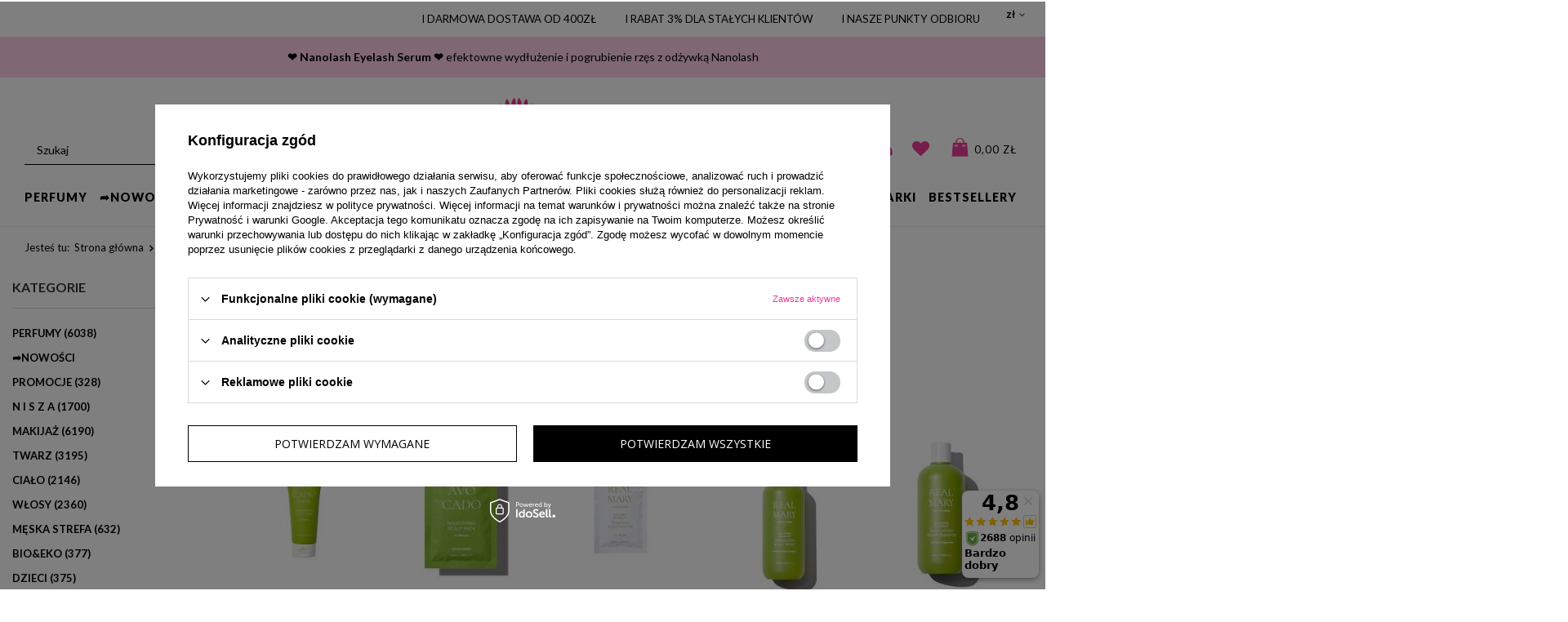

--- FILE ---
content_type: text/html; charset=utf-8
request_url: https://www.pachnidelko.pl/firm-pol-1615815822-RATED-GREEN.html
body_size: 47253
content:
<!DOCTYPE html>
<html lang="pl" ><head><meta name='viewport' content='user-scalable=no, initial-scale = 1.0, maximum-scale = 1.0, width=device-width'/> <link href='//fonts.googleapis.com/css?family=Open+Sans:400,700,300,600&subset=latin,latin-ext' rel='preload stylesheet' type='text/css'/><meta http-equiv="Content-Type" content="text/html; charset=utf-8"><title>RATED GREEN - Perfumy i inne produkty | Pachnidełko</title><meta name="description" content="Perfumy RATED GREEN w perfumerii internetowej Pachnidełko. Zapraszamy do zapoznania się z naszą ofertą najnowszych perfum w atrakcyjnych"><link rel="icon" href="/gfx/pol/favicon.ico"><link rel="preload stylesheet" as="style" href="/gfx/pol/style.css.gzip?r=1768834971"><script type="text/javascript" src="/gfx/pol/shop.js.gzip?r=1768834971"></script><meta name="robots" content="index,follow"><meta name="rating" content="general"><meta name="Author" content="Pachnidełko na bazie IdoSell (www.idosell.com/shop).">
<!-- Begin LoginOptions html -->

<style>
#client_new_social .service_item[data-name="service_Apple"]:before, 
#cookie_login_social_more .service_item[data-name="service_Apple"]:before,
.oscop_contact .oscop_login__service[data-service="Apple"]:before {
    display: block;
    height: 2.6rem;
    content: url('/gfx/standards/apple.svg?r=1743165583');
}
.oscop_contact .oscop_login__service[data-service="Apple"]:before {
    height: auto;
    transform: scale(0.8);
}
#client_new_social .service_item[data-name="service_Apple"]:has(img.service_icon):before,
#cookie_login_social_more .service_item[data-name="service_Apple"]:has(img.service_icon):before,
.oscop_contact .oscop_login__service[data-service="Apple"]:has(img.service_icon):before {
    display: none;
}
</style>

<!-- End LoginOptions html -->

<!-- Open Graph -->
<meta property="og:type" content="website"><meta property="og:url" content="https://www.pachnidelko.pl/firm-pol-1615815822-RATED-GREEN.html
"><meta property="og:title" content="RATED GREEN - Perfumy i inne produkty | Pachnidełko"><meta property="og:description" content="Perfumy RATED GREEN w perfumerii internetowej Pachnidełko. Zapraszamy do zapoznania się z naszą ofertą najnowszych perfum w atrakcyjnych"><meta property="og:site_name" content="Pachnidełko"><meta property="og:locale" content="pl_PL"><meta property="og:image" content="https://www.pachnidelko.pl/hpeciai/50a935075cb80f6554d732f231d9dcc1/pol_pl_RATED-GREEN-Avocado-kuracja-odzywcza-do-skory-glowy-z-awokado-i-bananem-200ml-123162_1.jpg"><meta property="og:image:width" content="250"><meta property="og:image:height" content="250"><link rel="manifest" href="https://www.pachnidelko.pl/data/include/pwa/1/manifest.json?t=3"><meta name="apple-mobile-web-app-capable" content="yes"><meta name="apple-mobile-web-app-status-bar-style" content="black"><meta name="apple-mobile-web-app-title" content="www.pachnidelko.pl"><link rel="apple-touch-icon" href="/data/include/pwa/1/icon-128.png"><link rel="apple-touch-startup-image" href="/data/include/pwa/1/logo-512.png" /><meta name="msapplication-TileImage" content="/data/include/pwa/1/icon-144.png"><meta name="msapplication-TileColor" content="#2F3BA2"><meta name="msapplication-starturl" content="/"><script type="application/javascript">var _adblock = true;</script><script async src="/data/include/advertising.js"></script><script type="application/javascript">var statusPWA = {
                online: {
                    txt: "Połączono z internetem",
                    bg: "#5fa341"
                },
                offline: {
                    txt: "Brak połączenia z internetem",
                    bg: "#eb5467"
                }
            }</script><script async type="application/javascript" src="/ajax/js/pwa_online_bar.js?v=1&r=6"></script><script >
window.dataLayer = window.dataLayer || [];
window.gtag = function gtag() {
dataLayer.push(arguments);
}
gtag('consent', 'default', {
'ad_storage': 'denied',
'analytics_storage': 'denied',
'ad_personalization': 'denied',
'ad_user_data': 'denied',
'wait_for_update': 500
});

gtag('set', 'ads_data_redaction', true);
</script><script id="iaiscript_1" data-requirements="W10=" data-ga4_sel="ga4script">
window.iaiscript_1 = `<${'script'}  class='google_consent_mode_update'>
gtag('consent', 'update', {
'ad_storage': 'denied',
'analytics_storage': 'denied',
'ad_personalization': 'denied',
'ad_user_data': 'denied'
});
</${'script'}>`;
</script>
<!-- End Open Graph -->

<link rel="canonical" href="https://www.pachnidelko.pl/firm-pol-1615815822-RATED-GREEN.html" />

                <!-- Global site tag (gtag.js) -->
                <script  async src="https://www.googletagmanager.com/gtag/js?id=G-SPKRQNM89P"></script>
                <script >
                    window.dataLayer = window.dataLayer || [];
                    window.gtag = function gtag(){dataLayer.push(arguments);}
                    gtag('js', new Date());
                    
                    gtag('config', 'G-SPKRQNM89P');

                </script>
                            <!-- Google Tag Manager -->
                    <script >(function(w,d,s,l,i){w[l]=w[l]||[];w[l].push({'gtm.start':
                    new Date().getTime(),event:'gtm.js'});var f=d.getElementsByTagName(s)[0],
                    j=d.createElement(s),dl=l!='dataLayer'?'&l='+l:'';j.async=true;j.src=
                    'https://www.googletagmanager.com/gtm.js?id='+i+dl;f.parentNode.insertBefore(j,f);
                    })(window,document,'script','dataLayer','GTM-T9X9FQF');</script>
            <!-- End Google Tag Manager -->
<!-- Begin additional html or js -->


<!--45|1|1| modified: 2021-08-19 08:39:41-->
<style>
#menu_security_policy {display:none;}
</style>
<!--19|1|18-->
<meta name="google-site-verification" content="GB1LC28VtFlT3i4WDhERhnJD8LniAaiT6UXjfNu2s6w" />
<!--68|1|52-->
<meta name="google-site-verification" content="GB1LC28VtFlT3i4WDhERhnJD8LniAaiT6UXjfNu2s6w" />
<!--70|1|54| modified: 2022-10-20 22:57:56-->
<meta name="facebook-domain-verification" content="dehaqsey1ctffz1j606l5znt3fye0h" />
<!--75|1|56| modified: 2023-01-10 12:04:57-->
<script>const firstHotspotProductsIds = ["116741", "116637"];
const secondHotspotProductsIds = ["116564", "119526"];</script>

<!-- End additional html or js -->
<script>(function(w,d,s,i,dl){w._ceneo = w._ceneo || function () {
w._ceneo.e = w._ceneo.e || []; w._ceneo.e.push(arguments); };
w._ceneo.e = w._ceneo.e || [];dl=dl===undefined?"dataLayer":dl;
const f = d.getElementsByTagName(s)[0], j = d.createElement(s); j.defer = true;
j.src = "https://ssl.ceneo.pl/ct/v5/script.js?accountGuid=" + i + "&t=" +
Date.now() + (dl ? "&dl=" + dl : ""); f.parentNode.insertBefore(j, f);
})(window, document, "script", "267a000c-134b-4533-abb9-9a54e7c6d1d0");</script>
<script src="/gfx/pol/search.js.gzip?r=1768834971"></script></head><body>
<!-- Begin additional html or js -->


<!--8|1|8-->
<div id="fb-root"></div>
<script>(function(d, s, id) {
  var js, fjs = d.getElementsByTagName(s)[0];
  if (d.getElementById(id)) return;
  js = d.createElement(s); js.id = id;
  js.src = "//connect.facebook.net/pl_PL/sdk.js#xfbml=1&version=v2.5";
  fjs.parentNode.insertBefore(js, fjs);
}(document, 'script', 'facebook-jssdk'));</script>

<!-- End additional html or js -->
<div id="container" class="search_page 
            
            container" data-price_type="gross" data-button1="true"><header class="clearfix "><script type="text/javascript" class="ajaxLoad">
                app_shop.vars.vat_registered = "true";
                app_shop.vars.currency_format = "###,##0.00";
                
                    app_shop.vars.currency_before_value = false;
                
                    app_shop.vars.currency_space = true;
                
                app_shop.vars.symbol = "zł";
                app_shop.vars.id= "PLN";
                app_shop.vars.baseurl = "http://www.pachnidelko.pl/";
                app_shop.vars.sslurl= "https://www.pachnidelko.pl/";
                app_shop.vars.curr_url= "%2Ffirm-pol-1615815822-RATED-GREEN.html";
                

                var currency_decimal_separator = ',';
                var currency_grouping_separator = ' ';

                
                    app_shop.vars.blacklist_extension = ["exe","com","swf","js","php"];
                
                    app_shop.vars.blacklist_mime = ["application/javascript","application/octet-stream","message/http","text/javascript","application/x-deb","application/x-javascript","application/x-shockwave-flash","application/x-msdownload"];
                
                    app_shop.urls.contact = "/contact-pol.html";
                </script><div id="viewType" style="display:none"></div><div id="menu_settings" class=" "><div class="menu_settings_bar "><div class="open_trigger"><span class="hidden-phone flag_txt">zł</span><div class="menu_settings_wrapper visible-phone"><div class="menu_settings_inline"><div class="menu_settings_header">
                                        Język i waluta: 
                                    </div><div class="menu_settings_content"><span class="menu_settings_flag flag flag_pol"></span><strong class="menu_settings_value"><span class="menu_settings_language">pl</span><span> | </span><span class="menu_settings_currency">zł</span></strong></div></div><div class="menu_settings_inline"><div class="menu_settings_header">
                                        Dostawa do: 
                                    </div><div class="menu_settings_content"><strong class="menu_settings_value">Polska</strong></div></div></div><i class="icon-angle-down hidden-phone"></i></div><form action="https://www.pachnidelko.pl/settings.php" method="post"><ul class="bg_alter"><li><div class="form-group"><label for="menu_settings_curr">Waluta</label><div class="select-after"><select class="form-control" name="curr" id="menu_settings_curr"><option value="PLN" selected>zł</option><option value="EUR">€ (1 zł = 0.2374€)
                                                                    </option><option value="RON">RON (1 zł = 1.2093RON)
                                                                    </option><option value="HUF">Ft (1 zł = 0.9113Ft)
                                                                    </option></select></div></div><div class="form-group"><label for="menu_settings_country">Dostawa do</label><div class="select-after"><select class="form-control" name="country" id="menu_settings_country"><option value="1143020016">Austria</option><option value="1143020022">Belgia</option><option value="1143020029">Bośnia i Hercegowina</option><option value="1143020033">Bułgaria</option><option value="1143020038">Chorwacja</option><option value="1143020041">Czechy</option><option value="1143020051">Estonia</option><option value="1143020056">Finlandia</option><option value="1143020057">Francja</option><option value="1143020062">Grecja</option><option value="1143020075">Hiszpania</option><option value="1143020076">Holandia</option><option value="1143020083">Irlandia</option><option value="1143020116">Litwa</option><option value="1143020118">Łotwa</option><option value="1143020117">Luksemburg</option><option value="1143020143">Niemcy</option><option value="1143020149">Norwegia</option><option selected value="1143020003">Polska</option><option value="1143020163">Portugalia</option><option value="1143020169">Rumunia</option><option value="1170044700">Serbia</option><option value="1143020182">Słowacja</option><option value="1143020183">Słowenia</option><option value="1143020192">Szwajcaria</option><option value="1143020193">Szwecja</option><option value="1143020210">Ukraina</option><option value="1143020217">Węgry</option><option value="1143020220">Włochy</option></select></div></div></li><li class="buttons"><button class="btn-small" type="submit">
                                        Zastosuj zmiany
                                    </button></li></ul></form></div></div><div id="logo" data-align="a#css" class="col-md-3 col-xs-12" data-bg="/data/gfx/mask/pol/top_1_big.webp"><a href="/main.php" target="_self"><img src="/data/gfx/mask/pol/logo_1_big.png" alt="Pachnidełko – perfumy damskie i męskie – oryginalne i markowe" width="300" height="94"></a></div><form action="search.php" method="get" id="menu_search" class="col-md-12 col-xs-12"><div class="search_title">SZUKAJ</div><div><input id="menu_search_text" type="text" name="text" placeholder="Szukaj"></div><button type="submit"><i class="icon-search"></i></button><a href="/searching.php" title="">Wyszukiwanie zaawansowane</a></form><div id="menu_basket" class="col-md-6 empty_bsket"><span id="menu_basket_sub"><span class="bsk_wrap"><div class="bt_roll"><span class="bt_continue">Koszyk <span class="loader_basket"></span></span><div class="bt_frame"></div><div id="bt_roll_summary" class="bt_roll_summary"><span id="bt_roll_summary_sub"><span class="bt_roll_shipping"><span class="bt_suma">Dostawa od:</span><span class="bt_suma_value">0,00 zł</span></span><span class="bt_roll_sum"><span class="bt_suma">Razem: </span><span class="bt_suma_value">0,00 zł</span></span></span></div><div class="bt_roll_summary_sub"><a class="bt_roll_summary btn-small" href="/basketedit.php" title="Przejdź do koszyka">
              Przejdź do koszyka
          </a></div></div></span><a href="/basketedit.php?mode=1"><span><i class="icon-shopping-cart"></i></span><span class="basket_cost hidden-phone">0,00 zł</span></a><div><a class="account_link link hidden-phone" href="/login.php" rel="nofollow" title=""><i class="icon-user"></i></a><a class="wishes_link link" href="/basketedit.php?mode=2" rel="nofollow" title=""><span class="hidden-phone"><i class="icon-heart"></i></span></a><a class="search_link link" href="/searching.php" rel="nofollow" title="Szukaj"><i class="icon-search"></i></a></div></span></div><div id="menu_categories_wrapper"><div id="menu_categories" class="clearfix dl-menuwrapper"><ul id="mobile_menu"><li><a href="/main.php" class="mobile_menu dl-trigger"><i class="icon-reorder"></i> MENU
            </a></li></ul><div class="dl-menu-wrapper"><ul class="dl-menu first-level"><li class="nav-item w-hotspot"><a  href="/pol_m_Perfumy-760.html" target="_self" title="Perfumy" >Perfumy</a><ul class="dl-submenu submenu_lvl2 w-hotspot"><div class="menu-items"><li class="second_lvl_li"><a class="
                                      level_2 toggle second_lvl_a
                                    " href="/pol_m_Perfumy_Perfumy-damskie-162.html" target="_self">Perfumy damskie</a><ul class="dl-submenu"><li><a href="https://www.pachnidelko.pl/pol_m_Perfumy_Perfumy-damskie-162.html" target="_self">Pokaż wszystkie<span class="product_quantity"> ()</span></a></li><li><a href="/pol_m_Perfumy_Perfumy-damskie_-Nowosci-3103.html" target="_self">❀ Nowości<span class="product_quantity"> (240)</span></a></li><li><a href="/pol_m_Perfumy_Perfumy-damskie_Perfumy-3081.html" target="_self">Perfumy<span class="product_quantity"> (2301)</span></a></li><li><a href="/pol_m_Perfumy_Perfumy-damskie_Refills-7119.html" target="_self">Refills<span class="product_quantity"> (49)</span></a></li><li><a href="/pol_m_Perfumy_Perfumy-damskie_Probki-damskie-173.html" target="_self">Próbki damskie<span class="product_quantity"> (152)</span></a></li><li><a href="/pol_m_Perfumy_Perfumy-damskie_Miniatury-Damskie-947.html" target="_self">Miniatury Damskie<span class="product_quantity"> (23)</span></a></li><li><a href="/pol_m_Perfumy_Perfumy-damskie_Perfumowane-kosmetyki-767.html" target="_self">Perfumowane kosmetyki<span class="product_quantity"> (204)</span></a></li><li><a href="/pol_m_Perfumy_Perfumy-damskie_Zestawy-perfum-damskich-302.html" target="_self">Zestawy perfum damskich<span class="product_quantity"> (131)</span></a></li><li><a href="/pol_m_Perfumy_Perfumy-damskie_Najchetniej-kupowane-7121.html" target="_self">Najchętniej kupowane<span class="product_quantity"> (52)</span></a></li></ul></li><li class="second_lvl_li"><a class="
                                      level_2 toggle second_lvl_a
                                    " href="/pol_m_Perfumy_Perfumy-meskie-163.html" target="_self">Perfumy męskie</a><ul class="dl-submenu"><li><a href="https://www.pachnidelko.pl/pol_m_Perfumy_Perfumy-meskie-163.html" target="_self">Pokaż wszystkie<span class="product_quantity"> ()</span></a></li><li><a href="/pol_m_Perfumy_Perfumy-meskie_Nowosci-3104.html" target="_self">Nowości<span class="product_quantity"> (133)</span></a></li><li><a href="/pol_m_Perfumy_Perfumy-meskie_Perfumy-3084.html" target="_self">Perfumy<span class="product_quantity"> (1682)</span></a></li><li><a href="/pol_m_Perfumy_Perfumy-meskie_Refills-7120.html" target="_self">Refills<span class="product_quantity"> (34)</span></a></li><li><a href="/pol_m_Perfumy_Perfumy-meskie_Probki-meskie-172.html" target="_self">Próbki męskie<span class="product_quantity"> (115)</span></a></li><li><a href="/pol_m_Perfumy_Perfumy-meskie_Miniatury-Meskie-948.html" target="_self">Miniatury Męskie<span class="product_quantity"> (15)</span></a></li><li><a href="/pol_m_Perfumy_Perfumy-meskie_Perfumowane-kosmetyki-768.html" target="_self">Perfumowane kosmetyki <span class="product_quantity"> (139)</span></a></li><li><a href="/pol_m_Perfumy_Perfumy-meskie_Zestawy-perfum-meskich-303.html" target="_self">Zestawy perfum męskich<span class="product_quantity"> (125)</span></a></li><li><a href="/pol_m_Perfumy_Perfumy-meskie_Najchetniej-kupowane-7122.html" target="_self">Najchętniej kupowane<span class="product_quantity"> (107)</span></a></li><li><a href="https://www.pachnidelko.pl/ser-pol-367-Luna-Rossa.html" target="_self">Zapachy z elektryzującej linii Prada Luna Rossa<span class="product_quantity"> ()</span></a></li></ul></li><li class="second_lvl_li"><a class="
                                      level_2 toggle second_lvl_a
                                    " href="/pol_m_Perfumy_Perfumy-Arabskie-4920.html" target="_self">Perfumy Arabskie</a><ul class="dl-submenu"><li><a href="/pol_m_Perfumy_Perfumy-Arabskie_Nowosci-6341.html" target="_self">Nowości<span class="product_quantity"> (242)</span></a></li><li><a href="/pol_m_Perfumy_Perfumy-Arabskie_Perfumy-damskie-4965.html" target="_self">Perfumy damskie<span class="product_quantity"> (943)</span></a></li><li><a href="/pol_m_Perfumy_Perfumy-Arabskie_Perfumy-meskie-4966.html" target="_self">Perfumy męskie<span class="product_quantity"> (844)</span></a></li><li><a href="/pol_m_Perfumy_Perfumy-Arabskie_Unisex-4967.html" target="_self">Unisex<span class="product_quantity"> (712)</span></a></li><li><a href="/pol_m_Perfumy_Perfumy-Arabskie_Zestawy-6052.html" target="_self">Zestawy<span class="product_quantity"> (20)</span></a></li><li><a href="/pol_m_Perfumy_Perfumy-Arabskie_Najchetniej-kupowane-7123.html" target="_self">Najchętniej kupowane<span class="product_quantity"> (105)</span></a></li><li><a href="https://www.pachnidelko.pl/ser-pol-368-Asad.html" target="_self">ASAD - Bestsellerowa linia zapachów od Lattafa<span class="product_quantity"> ()</span></a></li></ul></li><li class="second_lvl_li"><a class="
                                      level_2 toggle second_lvl_a
                                    " href="/pol_m_Perfumy_Unisex-611.html" target="_self">Unisex</a><ul class="dl-submenu"><li><a href="/pol_m_Perfumy_Unisex_Perfumy-3094.html" target="_self">Perfumy<span class="product_quantity"> (573)</span></a></li><li><a href="/pol_m_Perfumy_Unisex_Probki-i-Miniatury-unisex-329.html" target="_self">Próbki i Miniatury unisex<span class="product_quantity"> (114)</span></a></li><li><a href="/pol_m_Perfumy_Unisex_Nowosci-3106.html" target="_self">Nowości<span class="product_quantity"> (126)</span></a></li></ul></li><li class="second_lvl_li"><a class="second_lvl_a" href="/pol_m_Perfumy_Rabanne-Million-zmyslowye-zapachy-ktora-sprawia-ze-upajasz-sie-zlotem-7112.html" target="_self">Rabanne Million zmysłowye zapachy, która sprawią, że upajasz się złotem.</a></li><li class="second_lvl_li"><a class="second_lvl_a" href="/pol_m_Perfumy_Nasze-hity-z-TikToka-6297.html" target="_self">Nasze hity z TikToka</a></li><li class="second_lvl_li"><a class="second_lvl_a" href="/pol_m_Perfumy_Atomizery-Podrozne-3096.html" target="_self">Atomizery Podróżne</a></li><li class="second_lvl_li"><a class="second_lvl_a" href="/pol_m_Perfumy_Pachnidelko-Home-Wyjatkowe-Swiece-zapachowe-3344.html" target="_self">Pachnidelko Home ▼ Wyjątkowe Świece zapachowe</a></li><li class="second_lvl_li"><a class="second_lvl_a" href="/pol_m_Perfumy_Zapachy-i-Swiece-do-wnetrz-774.html" target="_self">Zapachy i Świece do wnętrz</a></li><li class="second_lvl_li"><a class="second_lvl_a" href="/pol_m_Perfumy_Zapachy-do-Samochodu-900.html" target="_self">Zapachy do Samochodu</a></li><div class="menu-gfx"><a href="https://www.pachnidelko.pl/product-pol-171433-Lattafa-Eclaire-Pistache-EDP-100ml.html?query_id=4" target="_self"><img src="/data/gfx/pol/navigation/1_1_i_7116.webp" data-src="/data/gfx/pol/navigation/1_1_i_7116.webp" alt="Lattafa Eclaire Pistache"></a></div></div></ul></li><li><a  href="https://www.pachnidelko.pl/Nowosc-snewproducts-pol.html" target="_self" title="➦NOWOŚCI" >➦NOWOŚCI</a></li><li><a  href="/pol_m_PROMOCJE-613.html" target="_self" title="PROMOCJE" >PROMOCJE</a><ul class="dl-submenu submenu_lvl2"><div class="menu-items"><li class="second_lvl_li"><a class="second_lvl_a" href="https://www.pachnidelko.pl/search.php?promotion_id=495" target="_self">Mega wyprzedaż kosmetyków i nie tylko !!! Sprawdź produkty !!!</a></li><li class="second_lvl_li"><a class="second_lvl_a" href="https://www.pachnidelko.pl/ser-pol-349-Eros.html" target="_self">Versace Eros - znajdź swój zapach z linii Eros i kup w promocyjnej cenie!</a></li><li class="second_lvl_li"><a class="second_lvl_a" href="/pol_m_PROMOCJE_Mugler-Wizjonerskie-i-niekonwencjonalne-perfumy-sprawdz-promocje-7127.html" target="_self">Mugler - Wizjonerskie i niekonwencjonalne perfumy - sprawdź promocję</a></li><li class="second_lvl_li"><a class="second_lvl_a" href="/pol_m_PROMOCJE_Sprawdz-oferte-specjalna-na-bestsellerowe-blyszczyki-3D-Hydra-od-KIKO-Milano-7084.html" target="_self">Sprawdź ofertę specjalną na bestsellerowe błyszczyki 3D Hydra od KIKO Milano!</a></li><li class="second_lvl_li"><a class="second_lvl_a" href="https://www.pachnidelko.pl/firm-pol-1308137310-Estee-Lauder.html" target="_self">Oferta specjalna na bestsellerowe kosmetyki Estee Lauder ❤</a></li><li class="second_lvl_li"><a class="second_lvl_a" href="/pol_m_PROMOCJE_Victoria%60s-Secret-Nowe-zapachy-waszych-ulubionych-mgielek-do-ciala-6331.html" target="_self">Victoria`s Secret - Nowe zapachy waszych ulubionych mgiełek do ciała!</a></li><li class="second_lvl_li"><a class="second_lvl_a" href="/pol_m_PROMOCJE_Pachnidelko-Home-Wyjatkowe-Swiece-zapachowe-15-6302.html" target="_self">Pachnidelko Home ▼ Wyjątkowe Świece zapachowe -15%</a></li><li class="second_lvl_li"><a class="second_lvl_a" href="/pol_m_PROMOCJE_-Wyprzedaz-zapachow-614.html" target="_self">% Wyprzedaż % zapachów</a></li><div class="menu-gfx"><a href="https://www.pachnidelko.pl/pol_m_LATO-_Atomizery-podrozne-do-perfum-Latwe-napelnianie-w-kilka-sekund-7109.html" target="_self"><img src="/data/gfx/pol/navigation/1_1_i_7110.webp" data-src="/data/gfx/pol/navigation/1_1_i_7110.webp" alt="Atomizery podróżne do perfum - Łatwe napełnianie w kilka sekund!"></a></div></div></ul></li><li><a  href="/pol_m_N-I-S-Z-A-235.html" target="_self" title="N I S Z A" >N I S Z A</a><ul class="dl-submenu submenu_lvl2"><div class="menu-items"><li class="second_lvl_li"><a class="
                                      level_2 toggle second_lvl_a
                                    " href="/pol_m_N-I-S-Z-A_Perfumy-Niszowe-877.html" target="_self">Perfumy Niszowe</a><ul class="dl-submenu"><li><a href="https://www.pachnidelko.pl/pol_m_Nisza_Perfumy-Niszowe-877.html" target="_self">pokaż wszystkie<span class="product_quantity"> ()</span></a></li><li><a href="/pol_m_N-I-S-Z-A_Perfumy-Niszowe_Nisza-Damska-236.html" target="_self">Nisza Damska<span class="product_quantity"> (1282)</span></a></li><li><a href="/pol_m_N-I-S-Z-A_Perfumy-Niszowe_Nisza-Meska-238.html" target="_self">Nisza Męska<span class="product_quantity"> (1180)</span></a></li><li><a href="/pol_m_N-I-S-Z-A_Perfumy-Niszowe_Nisza-Unisex-306.html" target="_self">Nisza Unisex<span class="product_quantity"> (1190)</span></a></li><li><a href="/pol_m_N-I-S-Z-A_Perfumy-Niszowe_Refills-7182.html" target="_self">Refills<span class="product_quantity"> (8)</span></a></li><li><a href="/pol_m_N-I-S-Z-A_Perfumy-Niszowe_Zapachy-i-swiece-do-wnetrz-7219.html" target="_self">Zapachy i świece do wnętrz<span class="product_quantity"> (110)</span></a></li><li><a href="/pol_m_N-I-S-Z-A_Perfumy-Niszowe_Perfumowane-kosmetyki-974.html" target="_self">Perfumowane kosmetyki<span class="product_quantity"> (24)</span></a></li><li><a href="/pol_m_N-I-S-Z-A_Perfumy-Niszowe_Uwielbiasz-zapachy-od-marki-Creed-Sprawdz-nasza-oferte-7106.html" target="_self">Uwielbiasz zapachy od marki Creed ? Sprawdź naszą ofertę!<span class="product_quantity"> (36)</span></a></li><li><a href="/pol_m_N-I-S-Z-A_Perfumy-Niszowe_Najchetniej-kupowane-7124.html" target="_self">Najchętniej kupowane<span class="product_quantity"> (85)</span></a></li></ul></li><li class="second_lvl_li"><a class="
                                      level_2 toggle second_lvl_a
                                    " href="/pol_m_N-I-S-Z-A_Probki-Niszowe-878.html" target="_self">Próbki Niszowe</a><ul class="dl-submenu"><li><a href="/pol_m_N-I-S-Z-A_Probki-Niszowe_Probki-Niszowe-Damskie-353.html" target="_self">Próbki Niszowe Damskie<span class="product_quantity"> (95)</span></a></li><li><a href="/pol_m_N-I-S-Z-A_Probki-Niszowe_Probki-Niszowe-Meskie-651.html" target="_self">Próbki Niszowe Męskie<span class="product_quantity"> (95)</span></a></li><li><a href="/pol_m_N-I-S-Z-A_Probki-Niszowe_Probki-Niszowe-Unisex-652.html" target="_self">Próbki Niszowe Unisex <span class="product_quantity"> (100)</span></a></li></ul></li><li class="second_lvl_li"><a class="second_lvl_a" href="/pol_m_N-I-S-Z-A_-Wasze-ulubione-zapachy-niszowe-3080.html" target="_self">♥ Wasze ulubione zapachy niszowe</a></li><li class="second_lvl_li"><a class="second_lvl_a" href="/pol_m_N-I-S-Z-A_Koniecznie-sprawdz-nasze-nowe-probki-niszowe-3172.html" target="_self">Koniecznie sprawdź nasze nowe próbki niszowe!</a></li><div class="menu-gfx"><a href="https://www.pachnidelko.pl/product-pol-151128-Au-pays-de-la-Fleur-dOranger-Neroli-Blanc-Intense-edp-100ml.html" target="_self"><img src="/data/gfx/pol/navigation/1_1_i_6306.webp" data-src="/data/gfx/pol/navigation/1_1_i_6306.webp" alt="Au pays de la Fleur d'Oranger Néroli Blanc Intense"></a></div><li class="second_lvl_li"><a class="second_lvl_a" href="/pol_m_N-I-S-Z-A_Sprawdz-oferte-specjalna-na-wybrane-zapachy-od-Amouage-7105.html" target="_self">Sprawdź ofertę specjalną na wybrane zapachy od Amouage!</a></li></div></ul></li><li><a  href="/pol_m_Makijaz-619.html" target="_self" title="Makijaż" >Makijaż</a><ul class="dl-submenu submenu_lvl2"><div class="menu-items"><li class="second_lvl_li"><a class="
                                      level_2 toggle second_lvl_a
                                    " href="/pol_m_Makijaz_Twarz-733.html" target="_self">Twarz</a><ul class="dl-submenu"><li><a href="/pol_m_Makijaz_Twarz_Podklady-334.html" target="_self">Podkłady<span class="product_quantity"> (964)</span></a></li><li><a href="/pol_m_Makijaz_Twarz_-Kremy-koloryzujace-3249.html" target="_self">♥ Kremy koloryzujące<span class="product_quantity"> (105)</span></a></li><li><a href="/pol_m_Makijaz_Twarz_Bazy-pod-podklad-663.html" target="_self">Bazy pod podkład<span class="product_quantity"> (67)</span></a></li><li><a href="/pol_m_Makijaz_Twarz_Pudry-338.html" target="_self">Pudry<span class="product_quantity"> (236)</span></a></li><li><a href="/pol_m_Makijaz_Twarz_Bronzery-779.html" target="_self">Bronzery<span class="product_quantity"> (105)</span></a></li><li><a href="/pol_m_Makijaz_Twarz_Rozswietlacze-781.html" target="_self">Rozświetlacze<span class="product_quantity"> (131)</span></a></li><li><a href="/pol_m_Makijaz_Twarz_Korektory-341.html" target="_self">Korektory<span class="product_quantity"> (215)</span></a></li><li><a href="/pol_m_Makijaz_Twarz_Roze-do-policzkow-345.html" target="_self">Róże do policzków<span class="product_quantity"> (228)</span></a></li><li><a href="/pol_m_Makijaz_Twarz_Mgielki-i-utrwalacze-makijazu-734.html" target="_self">Mgiełki i utrwalacze makijażu<span class="product_quantity"> (40)</span></a></li></ul></li><li class="second_lvl_li"><a class="
                                      level_2 toggle second_lvl_a
                                    " href="/pol_m_Makijaz_Usta-732.html" target="_self">Usta</a><ul class="dl-submenu"><li><a href="/pol_m_Makijaz_Usta_Konturowki-do-ust-349.html" target="_self">Konturówki do ust<span class="product_quantity"> (130)</span></a></li><li><a href="/pol_m_Makijaz_Usta_Kredki-do-ust-343.html" target="_self">Kredki do ust<span class="product_quantity"> (60)</span></a></li><li><a href="/pol_m_Makijaz_Usta_Blyszczyki-340.html" target="_self">Błyszczyki<span class="product_quantity"> (258)</span></a></li><li><a href="/pol_m_Makijaz_Usta_Pomadki-337.html" target="_self">Pomadki<span class="product_quantity"> (681)</span></a></li><li><a href="/pol_m_Makijaz_Usta_Tint-do-ust-6335.html" target="_self">Tint do ust<span class="product_quantity"> (56)</span></a></li><li><a href="/pol_m_Makijaz_Usta_-Trendy-matowe-pomadki-3224.html" target="_self">♥ Trendy- matowe pomadki<span class="product_quantity"> (130)</span></a></li></ul></li><li class="second_lvl_li"><a class="
                                      level_2 toggle second_lvl_a
                                    " href="/pol_m_Makijaz_Oczy-731.html" target="_self">Oczy</a><ul class="dl-submenu"><li><a href="/pol_m_Makijaz_Oczy_Eyelinery-348.html" target="_self">Eyelinery<span class="product_quantity"> (136)</span></a></li><li><a href="/pol_m_Makijaz_Oczy_Korektory-778.html" target="_self">Korektory<span class="product_quantity"> (51)</span></a></li><li><a href="/pol_m_Makijaz_Oczy_Tusze-do-rzes-331.html" target="_self">Tusze do rzęs<span class="product_quantity"> (301)</span></a></li><li><a href="/pol_m_Makijaz_Oczy_Sztuczne-Rzesy-1040.html" target="_self">Sztuczne Rzęsy<span class="product_quantity"> (164)</span></a></li><li><a href="/pol_m_Makijaz_Oczy_Kredki-do-oczu-350.html" target="_self">Kredki do oczu<span class="product_quantity"> (173)</span></a></li><li><a href="/pol_m_Makijaz_Oczy_Bazy-pod-Cienie-898.html" target="_self">Bazy pod Cienie<span class="product_quantity"> (12)</span></a></li><li><a href="/pol_m_Makijaz_Oczy_Cienie-339.html" target="_self">Cienie<span class="product_quantity"> (230)</span></a></li><li><a href="/pol_m_Makijaz_Oczy_Palety-Cieni-896.html" target="_self">Palety Cieni<span class="product_quantity"> (70)</span></a></li><li><a href="/pol_m_Makijaz_Oczy_Kasetki-Magnetyczne-897.html" target="_self">Kasetki Magnetyczne<span class="product_quantity"> (1)</span></a></li><li><a href="/pol_m_Makijaz_Oczy_KIKO-Milano-Long-Lasting-cien-do-powiek-w-sztyfcie-o-ekstremalnej-trwalosci-7113.html" target="_self">KIKO Milano Long Lasting - cień do powiek w sztyfcie o ekstremalnej trwałości.<span class="product_quantity"> (15)</span></a></li></ul></li><li class="second_lvl_li"><a class="second_lvl_a" href="/pol_m_Makijaz_Makijaz-brwi-344.html" target="_self">Makijaż brwi</a></li><li class="second_lvl_li"><a class="
                                      level_2 toggle second_lvl_a
                                    " href="/pol_m_Makijaz_Akcesoria-891.html" target="_self">Akcesoria</a><ul class="dl-submenu"><li><a href="/pol_m_Makijaz_Akcesoria_Pedzle-i-gabki-440.html" target="_self">Pędzle i gąbki<span class="product_quantity"> (228)</span></a></li><li><a href="/pol_m_Makijaz_Akcesoria_Kosmetyczki-2883.html" target="_self">Kosmetyczki<span class="product_quantity"> (24)</span></a></li><li><a href="/pol_m_Makijaz_Akcesoria_Inne-2884.html" target="_self">Inne<span class="product_quantity"> (58)</span></a></li></ul></li><li class="second_lvl_li"><a class="
                                      level_2 toggle second_lvl_a
                                    " href="/pol_m_Makijaz_Paznokcie-904.html" target="_self">Paznokcie</a><ul class="dl-submenu"><li><a href="/pol_m_Makijaz_Paznokcie_Lakiery-i-odzywki-do-paznokci-342.html" target="_self">Lakiery i odżywki do paznokci<span class="product_quantity"> (337)</span></a></li><li><a href="/pol_m_Makijaz_Paznokcie_Manicure-hybrydowy-zele-i-akrylozele-641.html" target="_self">Manicure hybrydowy, żele i akrylożele<span class="product_quantity"> (836)</span></a></li><li><a href="/pol_m_Makijaz_Paznokcie_Zmywacze-i-akcesoria-do-paznokci-642.html" target="_self">Zmywacze i akcesoria do paznokci<span class="product_quantity"> (154)</span></a></li></ul></li><li class="second_lvl_li"><a class="second_lvl_a" href="/pol_m_Makija%C5%BC_B%C5%82yszcz-z-kosmetykami-od-KIKO-Milano-%E2%9D%A4%EF%B8%8F%E2%80%8D-6327.html" target="_self">Błyszcz z kosmetykami od KIKO Milano ❤️‍</a></li><li class="second_lvl_li"><a class="second_lvl_a" href="/pol_m_Makijaz_Zestawy-do-makijazu-657.html" target="_self">Zestawy do makijażu</a></li><li class="second_lvl_li"><a class="second_lvl_a" href="/pol_m_Makijaz_-beautytok-6051.html" target="_self">#beautytok</a></li><li class="second_lvl_li"><a class="second_lvl_a" href="/pol_m_Makijaz_Luksusowe-kosmetyki-6112.html" target="_self">Luksusowe kosmetyki</a></li><div class="menu-gfx"><a href="https://www.pachnidelko.pl/ser-pol-364-Loveshine.html" target="_self"><img src="/data/gfx/pol/navigation/1_1_i_7117.webp" data-src="/data/gfx/pol/navigation/1_1_i_7117.webp" alt="Kolor i intensywny połysk ust dzięki Loveshine od Yves Saint Laurent"></a></div></div></ul></li><li><a  href="/pol_m_Twarz-617.html" target="_self" title="Twarz" >Twarz</a><ul class="dl-submenu submenu_lvl2"><div class="menu-items"><li class="second_lvl_li"><a class="
                                      level_2 toggle second_lvl_a
                                    " href="/pol_m_Twarz_Pielegnacja-skory-twarzy-7169.html" target="_self">Pielęgnacja skóry twarzy</a><ul class="dl-submenu"><li><a href="/pol_m_Twarz_Pielegnacja-skory-twarzy_Kremy-do-twarzy-336.html" target="_self">Kremy do twarzy<span class="product_quantity"> (1119)</span></a></li><li><a href="/pol_m_Twarz_Pielegnacja-skory-twarzy_Serum-do-twarzy-7175.html" target="_self">Serum do twarzy<span class="product_quantity"> (468)</span></a></li><li><a href="/pol_m_Twarz_Pielegnacja-skory-twarzy_Olejki-do-twarzy-7205.html" target="_self">Olejki do twarzy<span class="product_quantity"> (57)</span></a></li><li><a href="/pol_m_Twarz_Pielegnacja-skory-twarzy_Mgielki-do-twarzy-7223.html" target="_self">Mgiełki do twarzy<span class="product_quantity"> (57)</span></a></li><li><a href="/pol_m_Twarz_Pielegnacja-skory-twarzy_Maseczki-628.html" target="_self">Maseczki<span class="product_quantity"> (209)</span></a></li><li><a href="/pol_m_Twarz_Pielegnacja-skory-twarzy_Maseczki-w-plachcie-995.html" target="_self">Maseczki w płachcie<span class="product_quantity"> (123)</span></a></li><li><a href="/pol_m_Twarz_Pielegnacja-skory-twarzy_Peelingi-629.html" target="_self">Peelingi<span class="product_quantity"> (103)</span></a></li></ul></li><li class="second_lvl_li"><a class="second_lvl_a" href="/pol_m_Twarz_Zestawy-pielegnacyjne-7174.html" target="_self">Zestawy pielęgnacyjne</a></li><li class="second_lvl_li"><a class="
                                      level_2 toggle second_lvl_a
                                    " href="/pol_m_Twarz_Pielegnacja-okolic-oczu-7170.html" target="_self">Pielęgnacja okolic oczu</a><ul class="dl-submenu"><li><a href="/pol_m_Twarz_Pielegnacja-okolic-oczu_Kremy-pod-oczy-627.html" target="_self">Kremy pod oczy<span class="product_quantity"> (229)</span></a></li><li><a href="/pol_m_Twarz_Pielegnacja-okolic-oczu_Platki-pod-oczy-899.html" target="_self">Płatki pod oczy<span class="product_quantity"> (65)</span></a></li><li><a href="/pol_m_Twarz_Pielegnacja-okolic-oczu_Odzywki-do-rzes-783.html" target="_self">Odżywki do rzęs<span class="product_quantity"> (52)</span></a></li></ul></li><li class="second_lvl_li"><a class="
                                      level_2 toggle second_lvl_a
                                    " href="/pol_m_Twarz_Pielegnacja-Ust-777.html" target="_self">Pielęgnacja Ust</a><ul class="dl-submenu"><li><a href="/pol_m_Twarz_Pielegnacja-Ust_Balsamy-do-ust-7176.html" target="_self">Balsamy do ust<span class="product_quantity"> (225)</span></a></li><li><a href="/pol_m_Twarz_Pielegnacja-Ust_Olejki-do-ust-7177.html" target="_self">Olejki do ust<span class="product_quantity"> (64)</span></a></li><li><a href="/pol_m_Twarz_Pielegnacja-Ust_Peelingi-i-scruby-do-ust-7178.html" target="_self">Peelingi i scruby do ust<span class="product_quantity"> (32)</span></a></li></ul></li><li class="second_lvl_li"><a class="
                                      level_2 toggle second_lvl_a
                                    " href="/pol_m_Twarz_Oczyszczanie-i-Demakijaz-332.html" target="_self">Oczyszczanie i Demakijaż</a><ul class="dl-submenu"><li><a href="/pol_m_Twarz_Oczyszczanie-i-Demakijaz_Plyny-toniki-lotiony-737.html" target="_self">Płyny, toniki, lotiony<span class="product_quantity"> (329)</span></a></li><li><a href="/pol_m_Twarz_Oczyszczanie-i-Demakijaz_Pianki-musy-i-kremy-738.html" target="_self">Pianki , musy i kremy<span class="product_quantity"> (120)</span></a></li><li><a href="/pol_m_Twarz_Oczyszczanie-i-Demakijaz_Zele-739.html" target="_self">Żele<span class="product_quantity"> (135)</span></a></li><li><a href="/pol_m_Twarz_Oczyszczanie-i-Demakijaz_Mleczka-740.html" target="_self">Mleczka<span class="product_quantity"> (39)</span></a></li><li><a href="/pol_m_Twarz_Oczyszczanie-i-Demakijaz_Chusteczki-745.html" target="_self">Chusteczki<span class="product_quantity"> (30)</span></a></li><li><a href="/pol_m_Twarz_Oczyszczanie-i-Demakijaz_Demakijaz-oczy-i-usta-747.html" target="_self">Demakijaż - oczy i usta<span class="product_quantity"> (37)</span></a></li><li><a href="/pol_m_Twarz_Oczyszczanie-i-Demakijaz_Akcesoria-do-demakijazu-744.html" target="_self">Akcesoria do demakijażu<span class="product_quantity"> (42)</span></a></li></ul></li><li class="second_lvl_li"><a class="
                                      level_2 toggle second_lvl_a
                                    " href="/pol_m_Twarz_Skladniki-aktywne-6130.html" target="_self">Składniki aktywne</a><ul class="dl-submenu"><li><a href="/pol_m_Twarz_Skladniki-aktywne_Witamina-C-6131.html" target="_self">Witamina C<span class="product_quantity"> (63)</span></a></li><li><a href="/pol_m_Twarz_Skladniki-aktywne_Bakuchiol-6133.html" target="_self">Bakuchiol<span class="product_quantity"> (23)</span></a></li><li><a href="/pol_m_Twarz_Skladniki-aktywne_Niacynamid-6132.html" target="_self">Niacynamid<span class="product_quantity"> (32)</span></a></li><li><a href="/pol_m_Twarz_Skladniki-aktywne_Kwas-hialuronowy-6134.html" target="_self">Kwas hialuronowy<span class="product_quantity"> (84)</span></a></li><li><a href="/pol_m_Twarz_Skladniki-aktywne_Peptydy-6135.html" target="_self">Peptydy<span class="product_quantity"> (47)</span></a></li><li><a href="/pol_m_Twarz_Skladniki-aktywne_Retinol-6136.html" target="_self">Retinol<span class="product_quantity"> (44)</span></a></li><li><a href="/pol_m_Twarz_Skladniki-aktywne_Kolagen-6137.html" target="_self">Kolagen<span class="product_quantity"> (35)</span></a></li><li><a href="/pol_m_Twarz_Skladniki-aktywne_Prebiotyki-6139.html" target="_self">Prebiotyki<span class="product_quantity"> (23)</span></a></li></ul></li><div class="menu-gfx"><a href="https://www.pachnidelko.pl/ser-pol-195-Re-Nutriv.html" target="_self"><img src="/data/gfx/pol/navigation/1_1_i_7129.webp" data-src="/data/gfx/pol/navigation/1_1_i_7129.webp" alt="Ekskluzywny ekstrakt z trufli czarnego diamentu w linii Re-Nutriv od Estee Lauder"></a></div></div></ul></li><li><a  href="/pol_m_Cialo-618.html" target="_self" title="Ciało" >Ciało</a><ul class="dl-submenu submenu_lvl2"><div class="menu-items"><li class="second_lvl_li"><a class="
                                      level_2 toggle second_lvl_a
                                    " href="/pol_m_Cialo_Pielegnacja-ciala-7171.html" target="_self">Pielęgnacja ciała</a><ul class="dl-submenu"><li><a href="/pol_m_Cialo_Pielegnacja-ciala_Balsamy-kremy-do-ciala-333.html" target="_self">Balsamy, kremy do ciała<span class="product_quantity"> (426)</span></a></li><li><a href="/pol_m_Cialo_Pielegnacja-ciala_Pielegnacja-biustu-901.html" target="_self">Pielęgnacja biustu<span class="product_quantity"> (8)</span></a></li><li><a href="/pol_m_Cialo_Pielegnacja-ciala_Peelingi-do-ciala-635.html" target="_self">Peelingi do ciała<span class="product_quantity"> (69)</span></a></li><li><a href="/pol_m_Cialo_Pielegnacja-ciala_Maski-i-oklady-675.html" target="_self">Maski i okłady<span class="product_quantity"> (5)</span></a></li><li><a href="/pol_m_Cialo_Pielegnacja-ciala_Mgielki-do-ciala-736.html" target="_self">Mgiełki do ciała<span class="product_quantity"> (95)</span></a></li><li><a href="/pol_m_Cialo_Pielegnacja-ciala_Dezodoranty-i-antyperspiranty-637.html" target="_self">Dezodoranty i antyperspiranty<span class="product_quantity"> (187)</span></a></li><li><a href="/pol_m_Cialo_Pielegnacja-ciala_Depilacja-913.html" target="_self">Depilacja<span class="product_quantity"> (60)</span></a></li></ul></li><li class="second_lvl_li"><a class="
                                      level_2 toggle second_lvl_a
                                    " href="/pol_m_Cialo_Kapiel-i-prysznic-7172.html" target="_self">Kąpiel i prysznic</a><ul class="dl-submenu"><li><a href="/pol_m_Cialo_Kapiel-i-prysznic_Kosmetyki-pod-prysznic-i-do-kapieli-631.html" target="_self">Kosmetyki pod prysznic i do kąpieli<span class="product_quantity"> (368)</span></a></li><li><a href="/pol_m_Cialo_Kapiel-i-prysznic_Mydla-w-plynie-903.html" target="_self">Mydła w płynie<span class="product_quantity"> (43)</span></a></li><li><a href="/pol_m_Cialo_Kapiel-i-prysznic_Mydelka-636.html" target="_self">Mydełka<span class="product_quantity"> (63)</span></a></li></ul></li><li class="second_lvl_li"><a class="
                                      level_2 toggle second_lvl_a
                                    " href="/pol_m_Cialo_Pielegnacja-dloni-i-stop-347.html" target="_self">Pielęgnacja dłoni i stóp</a><ul class="dl-submenu"><li><a href="/pol_m_Cialo_Pielegnacja-dloni-i-stop_Kremy-do-rak-2983.html" target="_self">Kremy do rąk<span class="product_quantity"> (154)</span></a></li><li><a href="/pol_m_Cialo_Pielegnacja-dloni-i-stop_Peelingi-2984.html" target="_self">Peelingi<span class="product_quantity"> (30)</span></a></li><li><a href="/pol_m_Cialo_Pielegnacja-dloni-i-stop_Maski-i-parafiny-do-rak-2985.html" target="_self">Maski i parafiny do rąk<span class="product_quantity"> (29)</span></a></li><li><a href="/pol_m_Cialo_Pielegnacja-dloni-i-stop_Zestawy-pielegnacyjne-2988.html" target="_self">Zestawy pielęgnacyjne<span class="product_quantity"> (26)</span></a></li><li><a href="/pol_m_Cialo_Pielegnacja-dloni-i-stop_Pielegnacja-stop-441.html" target="_self">Pielęgnacja stóp<span class="product_quantity"> (127)</span></a></li></ul></li><li class="second_lvl_li"><a class="
                                      level_2 toggle second_lvl_a
                                    " href="/pol_m_Cialo_Higiena-jamy-ustnej-352.html" target="_self">Higiena jamy ustnej</a><ul class="dl-submenu"><li><a href="/pol_m_Cialo_Higiena-jamy-ustnej_Pasty-do-zebow-2995.html" target="_self">Pasty do zębów<span class="product_quantity"> (116)</span></a></li><li><a href="/pol_m_Cialo_Higiena-jamy-ustnej_Do-protez-zebowych-3034.html" target="_self">Do protez zębowych<span class="product_quantity"> (7)</span></a></li><li><a href="/pol_m_Cialo_Higiena-jamy-ustnej_Plyny-do-plukania-jamy-ustnej-2996.html" target="_self">Płyny do płukania jamy ustnej<span class="product_quantity"> (18)</span></a></li><li><a href="/pol_m_Cialo_Higiena-jamy-ustnej_Szczoteczki-do-zebow-2997.html" target="_self">Szczoteczki do zębów<span class="product_quantity"> (37)</span></a></li><li><a href="/pol_m_Cialo_Higiena-jamy-ustnej_Zestawy-do-higieny-jamy-ustnej-2999.html" target="_self">Zestawy do higieny jamy ustnej<span class="product_quantity"> (9)</span></a></li><li><a href="/pol_m_Cialo_Higiena-jamy-ustnej_Pozostale-2998.html" target="_self">Pozostałe<span class="product_quantity"> (27)</span></a></li></ul></li><li class="second_lvl_li"><a class="
                                      level_2 toggle second_lvl_a
                                    " href="/pol_m_Cialo_Higiena-intymna-786.html" target="_self">Higiena intymna</a><ul class="dl-submenu"><li><a href="/pol_m_Cialo_Higiena-intymna_Plyny-i-zele-6124.html" target="_self">Płyny i żele <span class="product_quantity"> (59)</span></a></li><li><a href="/pol_m_Cialo_Higiena-intymna_Chusteczki-nawilzane-6125.html" target="_self">Chusteczki nawilżane<span class="product_quantity"> (7)</span></a></li><li><a href="/pol_m_Cialo_Higiena-intymna_Tampony-i-wkladki-6126.html" target="_self">Tampony i wkładki<span class="product_quantity"> (52)</span></a></li><li><a href="/pol_m_Cialo_Higiena-intymna_Organic-6127.html" target="_self">Organic<span class="product_quantity"> (12)</span></a></li><li><a href="/pol_m_Cialo_Higiena-intymna_Pozostale-6128.html" target="_self">Pozostałe<span class="product_quantity"> (5)</span></a></li></ul></li><li class="second_lvl_li"><a class="
                                      level_2 toggle second_lvl_a
                                    " href="/pol_m_Cialo_Ochrona-UV-625.html" target="_self">Ochrona UV</a><ul class="dl-submenu"><li><a href="/pol_m_Cialo_Ochrona-UV_Kosmetyki-do-opalania-346.html" target="_self">Kosmetyki do opalania<span class="product_quantity"> (98)</span></a></li><li><a href="/pol_m_Cialo_Ochrona-UV_Kosmetyki-po-opalaniu-3079.html" target="_self">Kosmetyki po opalaniu<span class="product_quantity"> (9)</span></a></li><li><a href="/pol_m_Cialo_Ochrona-UV_Samoopalacze-335.html" target="_self">Samoopalacze<span class="product_quantity"> (38)</span></a></li><li><a href="/pol_m_Cialo_Ochrona-UV_Przyspieszacze-3271.html" target="_self">Przyspieszacze<span class="product_quantity"> (6)</span></a></li><li><a href="/pol_m_Cialo_Ochrona-UV_Naturalna-ochrona-UV-3272.html" target="_self">Naturalna ochrona UV<span class="product_quantity"> (3)</span></a></li></ul></li><li class="second_lvl_li"><a class="
                                      level_2 toggle second_lvl_a
                                    " href="/pol_m_Cialo_Urzadzenia-i-akcesoria-kosmetyczne-920.html" target="_self">Urządzenia i akcesoria kosmetyczne</a><ul class="dl-submenu"><li><a href="/pol_m_Cialo_Urzadzenia-i-akcesoria-kosmetyczne_Kosmetyczki-6116.html" target="_self">Kosmetyczki<span class="product_quantity"> (8)</span></a></li><li><a href="/pol_m_Cialo_Urzadzenia-i-akcesoria-kosmetyczne_Szczotki-do-masazu-6118.html" target="_self">Szczotki do masażu<span class="product_quantity"> (8)</span></a></li><li><a href="/pol_m_Cialo_Urzadzenia-i-akcesoria-kosmetyczne_Hit-rollery-do-masazu-twarzy-3236.html" target="_self">Hit - rollery do masażu twarzy<span class="product_quantity"> (2)</span></a></li><li><a href="/pol_m_Cialo_Urzadzenia-i-akcesoria-kosmetyczne_Pozostale-6120.html" target="_self">Pozostałe<span class="product_quantity"> (28)</span></a></li></ul></li><li class="second_lvl_li"><a class="second_lvl_a" href="/pol_m_Cialo_Zestawy-pielegnacyjne-650.html" target="_self">Zestawy pielęgnacyjne</a></li><div class="menu-gfx"><a href="https://www.pachnidelko.pl/product-pol-628-Biotherm-Lait-Corporel-Anti-Drying-Body-Milk-400ml.html?query_id=24" target="_self"><img src="/data/gfx/pol/navigation/1_1_i_7179.webp" data-src="/data/gfx/pol/navigation/1_1_i_7179.webp" alt="Nawilżenie z Biotherm Milk"></a></div></div></ul></li><li><a  href="/pol_m_Wlosy-623.html" target="_self" title="Włosy" >Włosy</a><ul class="dl-submenu submenu_lvl2"><div class="menu-items"><li class="second_lvl_li"><a class="
                                      level_2 toggle second_lvl_a
                                    " href="/pol_m_Wlosy_Pielegnacja-wlosow-7137.html" target="_self">Pielęgnacja włosów</a><ul class="dl-submenu"><li><a href="/pol_m_Wlosy_Pielegnacja-wlosow_Szampony-894.html" target="_self">Szampony<span class="product_quantity"> (549)</span></a></li><li><a href="/pol_m_Wlosy_Pielegnacja-wlosow_Odzywki-do-wlosow-7154.html" target="_self">Odżywki do włosów<span class="product_quantity"> (433)</span></a></li><li><a href="/pol_m_Wlosy_Pielegnacja-wlosow_Maski-do-wlosow-7155.html" target="_self">Maski do włosów<span class="product_quantity"> (442)</span></a></li><li><a href="/pol_m_Wlosy_Pielegnacja-wlosow_Balsamy-i-emulsje-do-wlosow-7157.html" target="_self">Balsamy i emulsje do włosów<span class="product_quantity"> (7)</span></a></li><li><a href="/pol_m_Wlosy_Pielegnacja-wlosow_Olejki-i-serum-do-wlosow-7156.html" target="_self">Olejki i serum do włosów<span class="product_quantity"> (320)</span></a></li></ul></li><li class="second_lvl_li"><a class="
                                      level_2 toggle second_lvl_a
                                    " href="/pol_m_Wlosy_Stylizacja-wlosow-442.html" target="_self">Stylizacja włosów</a><ul class="dl-submenu"><li><a href="/pol_m_Wlosy_Stylizacja-wlosow_Pianki-do-wlosow-7138.html" target="_self">Pianki do włosów<span class="product_quantity"> (201)</span></a></li><li><a href="/pol_m_Wlosy_Stylizacja-wlosow_Lakiery-do-wlosow-7141.html" target="_self">Lakiery do włosów<span class="product_quantity"> (235)</span></a></li><li><a href="/pol_m_Wlosy_Stylizacja-wlosow_Zele-do-wlosow-7139.html" target="_self">Żele do włosów<span class="product_quantity"> (194)</span></a></li><li><a href="/pol_m_Wlosy_Stylizacja-wlosow_Termoochrona-6287.html" target="_self">Termoochrona<span class="product_quantity"> (180)</span></a></li></ul></li><li class="second_lvl_li"><a class="
                                      level_2 toggle second_lvl_a
                                    " href="/pol_m_Wlosy_Akcesoria-893.html" target="_self">Akcesoria</a><ul class="dl-submenu"><li><a href="/pol_m_Wlosy_Akcesoria_Szczotki-i-grzebienie-7131.html" target="_self">Szczotki i grzebienie<span class="product_quantity"> (136)</span></a></li><li><a href="/pol_m_Wlosy_Akcesoria_Urzadzenia-do-stylizacji-wlosow-7132.html" target="_self">Urządzenia do stylizacji włosów<span class="product_quantity"> (1)</span></a></li><li><a href="/pol_m_Wlosy_Akcesoria_Spinki-klamry-i-gumki-do-wlosow-7133.html" target="_self">Spinki, klamry i gumki do włosów<span class="product_quantity"> (26)</span></a></li><li><a href="/pol_m_Wlosy_Akcesoria_Pozostale-7136.html" target="_self">Pozostałe<span class="product_quantity"> (58)</span></a></li></ul></li><li class="second_lvl_li"><a class="
                                      level_2 toggle second_lvl_a
                                    " href="/pol_m_Wlosy_Farbowanie-2980.html" target="_self">Farbowanie</a><ul class="dl-submenu"><li><a href="/pol_m_Wlosy_Farbowanie_Farby-do-wlosow-7142.html" target="_self">Farby do włosów<span class="product_quantity"> (341)</span></a></li><li><a href="/pol_m_Wlosy_Farbowanie_Tonery-do-wlosow-7143.html" target="_self">Tonery do włosów<span class="product_quantity"> (14)</span></a></li><li><a href="/pol_m_Wlosy_Farbowanie_Retusz-odrostow-7145.html" target="_self">Retusz odrostów<span class="product_quantity"> (13)</span></a></li></ul></li><li class="second_lvl_li"><a class="
                                      level_2 toggle second_lvl_a
                                    " href="/pol_m_Wlosy_Ulubione-marki-7146.html" target="_self">Ulubione marki</a><ul class="dl-submenu"><li><a href="/pol_m_Wlosy_Ulubione-marki_KEVIN-MURPHY-7147.html" target="_self">KEVIN MURPHY<span class="product_quantity"> (22)</span></a></li><li><a href="/pol_m_Wlosy_Ulubione-marki_Wella-Professionals-7153.html" target="_self">Wella Professionals<span class="product_quantity"> (28)</span></a></li><li><a href="/pol_m_Wlosy_Ulubione-marki_LOreal-Professionnel-7148.html" target="_self">L'Oreal Professionnel<span class="product_quantity"> (42)</span></a></li><li><a href="/pol_m_Wlosy_Ulubione-marki_Aveda-7149.html" target="_self">Aveda<span class="product_quantity"> (52)</span></a></li><li><a href="/pol_m_Wlosy_Ulubione-marki_GOLDWELL-7152.html" target="_self">GOLDWELL<span class="product_quantity"> (32)</span></a></li><li><a href="https://www.pachnidelko.pl/firm-pol-1661161641-BIOVAX.html" target="_self">BIOVAX <span class="product_quantity"> ()</span></a></li><li><a href="https://www.pachnidelko.pl/firm-pol-1454440078-Kerastase.html" target="_self">Kérastase<span class="product_quantity"> ()</span></a></li><li><a href="/pol_m_Wlosy_Ulubione-marki_ANWEN-7180.html" target="_self">ANWEN<span class="product_quantity"> (59)</span></a></li><li><a href="/pol_m_Wlosy_Ulubione-marki_Kallos-7181.html" target="_self">Kallos<span class="product_quantity"> (49)</span></a></li></ul></li><li class="second_lvl_li"><a class="second_lvl_a" href="/pol_m_Wlosy_Perfumy-do-wlosow-7144.html" target="_self">Perfumy do włosów</a></li><div class="menu-gfx"><a href="https://www.pachnidelko.pl/product-pol-121326-LOreal-Professionnel-Serie-Expert-Metal-Detox-Oil-skoncentrowany-olejek-do-wlosow-50ml.html" target="_self"><img src="/data/gfx/pol/navigation/1_1_i_7150.webp" data-src="/data/gfx/pol/navigation/1_1_i_7150.webp" alt="Metal Detox Oil skoncentrowany olejek do włosów"></a></div><li class="second_lvl_li"><a class="second_lvl_a" href="/pol_m_Wlosy_Wypadanie-wlosow-7160.html" target="_self">Wypadanie włosów</a></li><li class="second_lvl_li"><a class="second_lvl_a" href="/pol_m_Wlosy_Pielegnacja-skory-glowy-7163.html" target="_self">Pielęgnacja skóry głowy</a></li><li class="second_lvl_li"><a class="second_lvl_a" href="/pol_m_Wlosy_Wlosy-krecone-7159.html" target="_self">Włosy kręcone</a></li><li class="second_lvl_li"><a class="second_lvl_a" href="/pol_m_Wlosy_Wlosy-suche-i-lamliwe-7162.html" target="_self">Włosy suche i łamliwe</a></li><li class="second_lvl_li"><a class="second_lvl_a" href="/pol_m_Wlosy_Wlosy-przetluszczajace-sie-7166.html" target="_self">Włosy przetłuszczające się</a></li><li class="second_lvl_li"><a class="second_lvl_a" href="/pol_m_Wlosy_Wlosy-farbowane-7165.html" target="_self">Włosy farbowane</a></li><li class="second_lvl_li"><a class="second_lvl_a" href="/pol_m_Wlosy_Wlosy-cienkie-7167.html" target="_self">Włosy cienkie</a></li><li class="second_lvl_li"><a class="second_lvl_a" href="/pol_m_Wlosy_Wlosy-Blond-7168.html" target="_self">Włosy Blond</a></li><li class="second_lvl_li"><a class="second_lvl_a" href="/pol_m_Wlosy_Lupiez-7161.html" target="_self">Łupież</a></li></div></ul></li><li><a  href="/pol_m_Meska-Strefa-255.html" target="_self" title="Męska Strefa " >Męska Strefa </a><ul class="dl-submenu submenu_lvl2"><div class="menu-items"><li class="second_lvl_li"><a class="second_lvl_a" href="/pol_m_Meska-Strefa-_Broda-i-Wasy-638.html" target="_self">Broda i Wąsy</a></li><li class="second_lvl_li"><a class="second_lvl_a" href="/pol_m_Meska-Strefa-_Golenie-616.html" target="_self">Golenie</a></li><li class="second_lvl_li"><a class="second_lvl_a" href="/pol_m_Meska-Strefa-_Akcesoria-do-Golenia-892.html" target="_self">Akcesoria do Golenia</a></li><li class="second_lvl_li"><a class="second_lvl_a" href="/pol_m_Meska-Strefa-_Po-Goleniu-256.html" target="_self">Po Goleniu</a></li><li class="second_lvl_li"><a class="second_lvl_a" href="/pol_m_Meska-Strefa-_Twarz-257.html" target="_self">Twarz</a></li><li class="second_lvl_li"><a class="second_lvl_a" href="/pol_m_Meska-Strefa-_Do-Wlosow-449.html" target="_self">Do Włosów</a></li><li class="second_lvl_li"><a class="second_lvl_a" href="/pol_m_Meska-Strefa-_Stylizacja-Wlosow-450.html" target="_self">Stylizacja Włosów</a></li><li class="second_lvl_li"><a class="second_lvl_a" href="/pol_m_Meska-Strefa-_Dezodoranty-i-antperspiranty-632.html" target="_self">Dezodoranty i antperspiranty</a></li><li class="second_lvl_li"><a class="second_lvl_a" href="/pol_m_Meska-Strefa-_Pod-prysznic-633.html" target="_self">Pod prysznic</a></li><li class="second_lvl_li"><a class="second_lvl_a" href="/pol_m_Meska-Strefa-_Higiena-jamy-ustnej-634.html" target="_self">Higiena jamy ustnej</a></li><li class="second_lvl_li"><a class="second_lvl_a" href="/pol_m_Meska-Strefa-_Pielegnacja-Ciala-656.html" target="_self">Pielęgnacja Ciała</a></li><li class="second_lvl_li"><a class="second_lvl_a" href="/pol_m_Meska-Strefa-_Perfumowane-kosmetyki-6208.html" target="_self">Perfumowane kosmetyki </a></li><li class="second_lvl_li"><a class="second_lvl_a" href="/pol_m_Meska-Strefa-_Zestawy-pielegnacyjne-649.html" target="_self">Zestawy pielęgnacyjne</a></li><li class="second_lvl_li"><a class="
                                      level_2 toggle second_lvl_a
                                    " href="/pol_m_Meska-Strefa-_BIO-EKO-dla-Mezczyzn-702.html" target="_self">BIO &amp; EKO dla Mężczyzn</a><ul class="dl-submenu"><li><a href="/pol_m_Meska-Strefa-_BIO-EKO-dla-Mezczyzn_Broda-i-Wasy-703.html" target="_self">Broda i Wąsy<span class="product_quantity"> (1)</span></a></li><li><a href="/pol_m_Meska-Strefa-_BIO-EKO-dla-Mezczyzn_Wlosy-704.html" target="_self">Włosy<span class="product_quantity"> (2)</span></a></li><li><a href="/pol_m_Meska-Strefa-_BIO-EKO-dla-Mezczyzn_Golenie-705.html" target="_self">Golenie<span class="product_quantity"> (2)</span></a></li><li><a href="/pol_m_Meska-Strefa-_BIO-EKO-dla-Mezczyzn_Pielegnacja-twarzy-727.html" target="_self">Pielęgnacja twarzy<span class="product_quantity"> (2)</span></a></li><li><a href="/pol_m_Meska-Strefa-_BIO-EKO-dla-Mezczyzn_Zestawy-pielegnacyjne-729.html" target="_self">Zestawy pielęgnacyjne<span class="product_quantity"> (1)</span></a></li><li><a href="/pol_m_Meska-Strefa-_BIO-EKO-dla-Mezczyzn_Kapiel-i-prysznic-782.html" target="_self">Kąpiel i prysznic<span class="product_quantity"> (1)</span></a></li></ul></li><div class="menu-gfx"><a href="https://www.pachnidelko.pl/product-pol-166693-SHISEIDO-Men-Skin-Empowering-Cream-50ml.html" target="_self"><img src="/data/gfx/pol/navigation/1_1_i_7118.webp" data-src="/data/gfx/pol/navigation/1_1_i_7118.webp" alt="SHISEIDO Men Skin Empowering- krem wzmacniający i redukujący zmarszczki"></a></div></div></ul></li><li><a  href="/pol_m_Bio-Eko-697.html" target="_self" title="Bio&amp;amp;Eko" >Bio&amp;Eko</a><ul class="dl-submenu submenu_lvl2"><div class="menu-items"><li class="second_lvl_li"><a class="
                                      level_2 toggle second_lvl_a
                                    " href="/pol_m_Bio-Eko_Twarz-698.html" target="_self">Twarz</a><ul class="dl-submenu"><li><a href="/pol_m_Bio-Eko_Twarz_Pielegnacja-okolic-oczu-707.html" target="_self">Pielęgnacja okolic oczu<span class="product_quantity"> (7)</span></a></li><li><a href="/pol_m_Bio-Eko_Twarz_Peelingi-713.html" target="_self">Peelingi<span class="product_quantity"> (5)</span></a></li><li><a href="/pol_m_Bio-Eko_Twarz_Kremy-serum-do-twarzy-722.html" target="_self">Kremy, serum do twarzy<span class="product_quantity"> (59)</span></a></li><li><a href="/pol_m_Bio-Eko_Twarz_Olejki-i-hydrolaty-pielegnacyjne-981.html" target="_self">Olejki i hydrolaty pielęgnacyjne<span class="product_quantity"> (34)</span></a></li><li><a href="/pol_m_Bio-Eko_Twarz_Maseczki-775.html" target="_self">Maseczki<span class="product_quantity"> (3)</span></a></li></ul></li><li class="second_lvl_li"><a class="
                                      level_2 toggle second_lvl_a
                                    " href="/pol_m_Bio-Eko_Dlonie-700.html" target="_self">Dłonie</a><ul class="dl-submenu"><li><a href="/pol_m_Bio-Eko_Dlonie_Kremy-i-olejki-717.html" target="_self">Kremy i olejki <span class="product_quantity"> (4)</span></a></li><li><a href="/pol_m_Bio-Eko_Dlonie_Mydelka-i-mydla-w-plynie-718.html" target="_self">Mydełka i mydła w płynie<span class="product_quantity"> (31)</span></a></li></ul></li><li class="second_lvl_li"><a class="
                                      level_2 toggle second_lvl_a
                                    " href="/pol_m_Bio-Eko_Wlosy-701.html" target="_self">Włosy</a><ul class="dl-submenu"><li><a href="/pol_m_Bio-Eko_Wlosy_Szampony-720.html" target="_self">Szampony <span class="product_quantity"> (21)</span></a></li><li><a href="/pol_m_Bio-Eko_Wlosy_Odzywki-i-maski-721.html" target="_self">Odżywki i maski<span class="product_quantity"> (41)</span></a></li><li><a href="/pol_m_Bio-Eko_Wlosy_Stylizacja-728.html" target="_self">Stylizacja<span class="product_quantity"> (1)</span></a></li></ul></li><li class="second_lvl_li"><a class="
                                      level_2 toggle second_lvl_a
                                    " href="/pol_m_Bio-Eko_Cialo-699.html" target="_self">Ciało</a><ul class="dl-submenu"><li><a href="/pol_m_Bio-Eko_Cialo_Balsamy-i-kremy-708.html" target="_self">Balsamy i kremy<span class="product_quantity"> (14)</span></a></li><li><a href="/pol_m_Bio-Eko_Cialo_Masla-musy-i-olejki-709.html" target="_self">Masła, musy i olejki<span class="product_quantity"> (23)</span></a></li><li><a href="/pol_m_Bio-Eko_Cialo_Maski-i-oklady-725.html" target="_self">Maski i okłady<span class="product_quantity"> (1)</span></a></li><li><a href="/pol_m_Bio-Eko_Cialo_Peelingi-712.html" target="_self">Peelingi<span class="product_quantity"> (5)</span></a></li><li><a href="/pol_m_Bio-Eko_Cialo_Dezodoranty-i-sztyfty-912.html" target="_self">Dezodoranty i sztyfty<span class="product_quantity"> (6)</span></a></li><li><a href="/pol_m_Bio-Eko_Cialo_Zele-i-pianki-pod-prysznic-714.html" target="_self">Żele i pianki pod prysznic<span class="product_quantity"> (8)</span></a></li><li><a href="/pol_m_Bio-Eko_Cialo_Plyny-i-sole-do-kapieli-715.html" target="_self">Płyny i sole do kąpieli<span class="product_quantity"> (4)</span></a></li><li><a href="/pol_m_Bio-Eko_Cialo_Ochrona-UV-716.html" target="_self">Ochrona UV<span class="product_quantity"> (1)</span></a></li><li><a href="/pol_m_Bio-Eko_Cialo_Higiena-intymna-2958.html" target="_self">Higiena intymna<span class="product_quantity"> (5)</span></a></li></ul></li><li class="second_lvl_li"><a class="second_lvl_a" href="/pol_m_Bio-Eko_Stopy-i-Nogi-780.html" target="_self">Stopy i Nogi</a></li><li class="second_lvl_li"><a class="second_lvl_a" href="/pol_m_Bio-Eko_Zeby-911.html" target="_self">Zęby</a></li><li class="second_lvl_li"><a class="second_lvl_a" href="/pol_m_Bio-Eko_-BeBio-Ewa-Chodakowska-Twoja-naturalna-pielegnacja-3238.html" target="_self">♥ BeBio Ewa Chodakowska - Twoja naturalna pielęgnacja</a></li><li class="second_lvl_li"><a class="
                                      level_2 toggle second_lvl_a
                                    " href="/pol_m_Bio-Eko_Makijaz-784.html" target="_self">Makijaż</a><ul class="dl-submenu"><li><a href="/pol_m_Bio-Eko_Makijaz_Pudry-i-podklady-785.html" target="_self">Pudry i podkłady<span class="product_quantity"> (19)</span></a></li><li><a href="/pol_m_Bio-Eko_Makijaz_Korektory-3204.html" target="_self">Korektory<span class="product_quantity"> (1)</span></a></li><li><a href="/pol_m_Bio-Eko_Makijaz_Roze-do-policzkow-3207.html" target="_self">Róże do policzków<span class="product_quantity"> (1)</span></a></li><li><a href="/pol_m_Bio-Eko_Makijaz_Demakijaz-724.html" target="_self">Demakijaż<span class="product_quantity"> (21)</span></a></li></ul></li></div></ul></li><li><a  href="/pol_m_Dzieci-443.html" target="_self" title="Dzieci" >Dzieci</a><ul class="dl-submenu submenu_lvl2"><div class="menu-items"><li class="second_lvl_li"><a class="
                                      level_2 toggle second_lvl_a
                                    " href="/pol_m_Dzieci_Pielegnacja-447.html" target="_self">Pielęgnacja</a><ul class="dl-submenu"><li><a href="/pol_m_Dzieci_Pielegnacja_Mydla-905.html" target="_self">Mydła<span class="product_quantity"> (9)</span></a></li><li><a href="/pol_m_Dzieci_Pielegnacja_Wlosy-445.html" target="_self">Włosy<span class="product_quantity"> (31)</span></a></li><li><a href="/pol_m_Dzieci_Pielegnacja_Pielegnacja-Twarzy-i-Ust-908.html" target="_self">Pielęgnacja Twarzy i Ust<span class="product_quantity"> (36)</span></a></li><li><a href="/pol_m_Dzieci_Pielegnacja_Plyny-i-Zele-do-Kapieli-906.html" target="_self">Płyny i Żele do Kąpieli<span class="product_quantity"> (86)</span></a></li><li><a href="/pol_m_Dzieci_Pielegnacja_Pielegnacja-Ciala-907.html" target="_self">Pielęgnacja Ciała<span class="product_quantity"> (43)</span></a></li><li><a href="/pol_m_Dzieci_Pielegnacja_Chusteczki-909.html" target="_self">Chusteczki<span class="product_quantity"> (20)</span></a></li><li><a href="/pol_m_Dzieci_Pielegnacja_Ochrona-UV-668.html" target="_self">Ochrona UV<span class="product_quantity"> (7)</span></a></li><li><a href="/pol_m_Dzieci_Pielegnacja_Zeby-448.html" target="_self">Zęby<span class="product_quantity"> (52)</span></a></li><li><a href="/pol_m_Dzieci_Pielegnacja_Akcesoria-i-Szczotki-do-wlosow-444.html" target="_self">Akcesoria i Szczotki do włosów<span class="product_quantity"> (3)</span></a></li><li><a href="/pol_m_Dzieci_Pielegnacja_Art-Higieniczne-3045.html" target="_self">Art. Higieniczne<span class="product_quantity"> (24)</span></a></li></ul></li><li class="second_lvl_li"><a class="
                                      level_2 toggle second_lvl_a
                                    " href="/pol_m_Dzieci_Pielegnacja-Naturalna-672.html" target="_self">Pielęgnacja Naturalna</a><ul class="dl-submenu"><li><a href="https://www.pachnidelko.pl/pol_m_Dzieci_Pielegnacja-Naturalna-672.html" target="_self">pokaż wszystkie<span class="product_quantity"> ()</span></a></li><li><a href="/pol_m_Dzieci_Pielegnacja-Naturalna_Twarz-3196.html" target="_self">Twarz<span class="product_quantity"> (2)</span></a></li><li><a href="/pol_m_Dzieci_Pielegnacja-Naturalna_Cialo-3192.html" target="_self">Ciało<span class="product_quantity"> (3)</span></a></li><li><a href="/pol_m_Dzieci_Pielegnacja-Naturalna_Pod-prysznic-i-do-kapieli-3193.html" target="_self">Pod prysznic i do kapieli<span class="product_quantity"> (3)</span></a></li><li><a href="/pol_m_Dzieci_Pielegnacja-Naturalna_Zeby-3197.html" target="_self">Zęby<span class="product_quantity"> (2)</span></a></li><li><a href="/pol_m_Dzieci_Pielegnacja-Naturalna_Wlosy-3194.html" target="_self">Włosy<span class="product_quantity"> (4)</span></a></li><li><a href="/pol_m_Dzieci_Pielegnacja-Naturalna_Kosmetyki-na-Sloneczko-3199.html" target="_self">Kosmetyki na Słoneczko<span class="product_quantity"> (3)</span></a></li><li><a href="/pol_m_Dzieci_Pielegnacja-Naturalna_Dla-Mamy-673.html" target="_self">Dla Mamy<span class="product_quantity"> (16)</span></a></li></ul></li><li class="second_lvl_li"><a class="second_lvl_a" href="/pol_m_Dzieci_Perfumy-dla-Dzieci-446.html" target="_self">Perfumy dla Dzieci</a></li><li class="second_lvl_li"><a class="second_lvl_a" href="/pol_m_Dzieci_Kosmetyki-do-makijazu-7214.html" target="_self">Kosmetyki do makijażu</a></li><li class="second_lvl_li"><a class="second_lvl_a" href="/pol_m_Dzieci_Zestawy-pielegnacyjne-664.html" target="_self">Zestawy pielęgnacyjne</a></li><li class="second_lvl_li"><a class="
                                      level_2 toggle second_lvl_a
                                    " href="/pol_m_Dzieci_Poznaj-produkty-dla-dziewczynek-marki-TUTU-i-Nailmatic-3165.html" target="_self">Poznaj produkty dla dziewczynek marki TUTU i Nailmatic!</a><ul class="dl-submenu"><li><a href="/pol_m_Dzieci_Poznaj-produkty-dla-dziewczynek-marki-TUTU-i-Nailmatic-_Zestawy-3166.html" target="_self">Zestawy<span class="product_quantity"> (1)</span></a></li><li><a href="/pol_m_Dzieci_Poznaj-produkty-dla-dziewczynek-marki-TUTU-i-Nailmatic-_Lakiery-do-paznokci-3167.html" target="_self">Lakiery do paznokci<span class="product_quantity"> (3)</span></a></li><li><a href="/pol_m_Dzieci_Poznaj-produkty-dla-dziewczynek-marki-TUTU-i-Nailmatic-_Usta-3169.html" target="_self">Usta<span class="product_quantity"> (1)</span></a></li></ul></li><li class="second_lvl_li"><a class="
                                      level_2 toggle second_lvl_a
                                    " href="/pol_m_Dzieci_Akcesoria-6006.html" target="_self">Akcesoria</a><ul class="dl-submenu"><li><a href="/pol_m_Dzieci_Akcesoria_Butelki-6007.html" target="_self">Butelki<span class="product_quantity"> (7)</span></a></li><li><a href="/pol_m_Dzieci_Akcesoria_Smoczki-6008.html" target="_self">Smoczki<span class="product_quantity"> (12)</span></a></li><li><a href="/pol_m_Dzieci_Akcesoria_Sztucce-6009.html" target="_self">Sztućce<span class="product_quantity"> (5)</span></a></li><li><a href="/pol_m_Dzieci_Akcesoria_Gryzaki-6010.html" target="_self">Gryzaki<span class="product_quantity"> (6)</span></a></li><li><a href="/pol_m_Dzieci_Akcesoria_Kubki-6011.html" target="_self">Kubki<span class="product_quantity"> (9)</span></a></li><li><a href="/pol_m_Dzieci_Akcesoria_Urzadzenia-6012.html" target="_self">Urządzenia<span class="product_quantity"> (6)</span></a></li></ul></li><div class="menu-gfx"><a href="https://www.pachnidelko.pl/firm-pol-1489330359-MOMME.html" target="_self"><img src="/data/gfx/pol/navigation/1_1_i_6054.webp" data-src="/data/gfx/pol/navigation/1_1_i_6054.webp" alt="Momme - naturalna pielęgnacja dla maluszka"></a></div></div></ul></li><li><a  href="/pol_m_DOM-2867.html" target="_self" title="DOM" >DOM</a><ul class="dl-submenu submenu_lvl2"><div class="menu-items"><li class="second_lvl_li"><a class="
                                      level_2 toggle second_lvl_a
                                    " href="/pol_m_DOM_Pranie-2869.html" target="_self">Pranie</a><ul class="dl-submenu"><li><a href="/pol_m_DOM_Pranie_Srodki-piorace-2976.html" target="_self">Środki piorące<span class="product_quantity"> (14)</span></a></li><li><a href="/pol_m_DOM_Pranie_Odplamiacze-i-wybielacze-2974.html" target="_self">Odplamiacze i wybielacze<span class="product_quantity"> (3)</span></a></li><li><a href="/pol_m_DOM_Pranie_Plyny-do-plukania-2975.html" target="_self">Płyny do płukania<span class="product_quantity"> (7)</span></a></li></ul></li><li class="second_lvl_li"><a class="
                                      level_2 toggle second_lvl_a
                                    " href="/pol_m_DOM_Zmywanie-3042.html" target="_self">Zmywanie</a><ul class="dl-submenu"><li><a href="/pol_m_DOM_Zmywanie_Plyny-do-mycia-naczyn-3043.html" target="_self">Płyny do mycia naczyń<span class="product_quantity"> (4)</span></a></li></ul></li><li class="second_lvl_li"><a class="
                                      level_2 toggle second_lvl_a
                                    " href="/pol_m_DOM_Srodki-czyszczace-2871.html" target="_self">Środki czyszczące</a><ul class="dl-submenu"><li><a href="/pol_m_DOM_Srodki-czyszczace_Czyszczenie-powierzchni-2977.html" target="_self">Czyszczenie powierzchni<span class="product_quantity"> (26)</span></a></li><li><a href="/pol_m_DOM_Srodki-czyszczace_Srodki-do-czyszczenia-i-pielegnacji-skor-2978.html" target="_self">Środki do czyszczenia i pielęgnacji skór<span class="product_quantity"> (8)</span></a></li></ul></li><li class="second_lvl_li"><a class="second_lvl_a" href="/pol_m_DOM_Prasowanie-3041.html" target="_self">Prasowanie</a></li></div></ul></li><li data-producer="true"><a  href="http://www.pachnidelko.pl/producers.php" target="_self" title="Marki" >Marki</a><ul class="dl-submenu submenu_lvl2"><div class="producers-menu"><p class="search_producers"><input id="brand_menu" class="inp-text js-filter-input" name="brand" type="text" placeholder="Szukaj producenta"><button type="submit">
                                        Szukaj
                                    </button></p><div class="producers_letters "><ul class="letters js-filter-alphabet"><li><a href="#brands-0" class="last_letter" data-letter="#">#</a></li><li><a href="#brands-A" data-letter="A">A</a></li><li><a href="#brands-B" data-letter="B">B</a></li><li><a href="#brands-C" data-letter="C">C</a></li><li><a href="#brands-D" data-letter="D">D</a></li><li><a href="#brands-E" data-letter="E">E</a></li><li><a href="#brands-F" data-letter="F">F</a></li><li><a href="#brands-G" data-letter="G">G</a></li><li><a href="#brands-H" data-letter="H">H</a></li><li><a href="#brands-I" data-letter="I">I</a></li><li><a href="#brands-J" data-letter="J">J</a></li><li><a href="#brands-K" data-letter="K">K</a></li><li><a href="#brands-L" data-letter="L">L</a></li><li><a href="#brands-M" data-letter="M">M</a></li><li><a href="#brands-N" data-letter="N">N</a></li><li><a href="#brands-O" data-letter="O">O</a></li><li><a href="#brands-P" data-letter="P">P</a></li><li><a href="#brands-R" data-letter="R">R</a></li><li><a href="#brands-S" data-letter="S">S</a></li><li><a href="#brands-T" data-letter="T">T</a></li><li><a href="#brands-U" data-letter="U">U</a></li><li><a href="#brands-V" data-letter="V">V</a></li><li><a href="#brands-W" data-letter="W">W</a></li><li><a href="#brands-X" data-letter="X">X</a></li><li><a href="#brands-Y" data-letter="Y">Y</a></li><li><a href="#brands-Z" data-letter="Z">Z</a></li><div class="menu-items"><li class="second_lvl_li producer"><a class="second_lvl_a" href="/firm-pol-1394118578-4711.html">4711</a></li><li class="second_lvl_li producer"><a class="second_lvl_a" href="/firm-pol-1598424602-4organic.html">4organic</a></li><li class="second_lvl_li producer"><a class="second_lvl_a" href="/firm-pol-1395251629-AA.html">AA</a></li><li class="second_lvl_li producer"><a class="second_lvl_a" href="/firm-pol-1375873276-Abercrombie-Fitch.html">Abercrombie&Fitch</a></li><li class="second_lvl_li producer"><a class="second_lvl_a" href="/firm-pol-1724845726-Abib.html">Abib</a></li><li class="second_lvl_li producer"><a class="second_lvl_a" href="/firm-pol-1661161647-abril-et-nature.html">abril et nature</a></li><li class="second_lvl_li producer"><a class="second_lvl_a" href="/firm-pol-1724845707-Accendis.html">Accendis</a></li><li class="second_lvl_li producer"><a class="second_lvl_a" href="/firm-pol-1404848497-Acqua-Di-Parma.html">Acqua Di Parma</a></li><li class="second_lvl_li producer"><a class="second_lvl_a" href="/firm-pol-1731247299-Acqua-di-Praga.html">Acqua di Praga</a></li><li class="second_lvl_li producer"><a class="second_lvl_a" href="/firm-pol-1590662497-ACTIVE-ORAL-CARE.html">ACTIVE ORAL CARE</a></li><li class="second_lvl_li producer"><a class="second_lvl_a" href="/firm-pol-1744791203-Actus-Pharma.html">Actus Pharma</a></li><li class="second_lvl_li producer"><a class="second_lvl_a" href="/firm-pol-1354211323-Adidas.html">Adidas</a></li><li class="second_lvl_li producer"><a class="second_lvl_a" href="/firm-pol-1745908215-Adler.html">Adler</a></li><li class="second_lvl_li producer"><a class="second_lvl_a" href="/firm-pol-1689151035-Adolfo-Dominguez.html">Adolfo Dominguez</a></li><li class="second_lvl_li producer"><a class="second_lvl_a" href="/firm-pol-1745908198-AESOP.html">AESOP</a></li><li class="second_lvl_li producer"><a class="second_lvl_a" href="/firm-pol-1570167790-Affect.html">Affect</a></li><li class="second_lvl_li producer"><a class="second_lvl_a" href="/firm-pol-1742913872-Affinessence.html">Affinessence</a></li><li class="second_lvl_li producer"><a class="second_lvl_a" href="/firm-pol-1611217419-Afnan.html">Afnan</a></li><li class="second_lvl_li producer"><a class="second_lvl_a" href="/firm-pol-1394118579-Agent-Provocateur.html">Agent Provocateur</a></li><li class="second_lvl_li producer"><a class="second_lvl_a" href="/firm-pol-1681394198-Aggie.html">Aggie</a></li><li class="second_lvl_li producer"><a class="second_lvl_a" href="/firm-pol-1731145792-AHAVA.html">AHAVA</a></li><li class="second_lvl_li producer"><a class="second_lvl_a" href="/firm-pol-1764761871-Ahmed-Al-Maghribi.html">Ahmed Al Maghribi</a></li><li class="second_lvl_li producer"><a class="second_lvl_a" href="/firm-pol-1508343176-Air-Val.html">Air-Val</a></li><li class="second_lvl_li producer"><a class="second_lvl_a" href="/firm-pol-1347476147-Ajmal.html">Ajmal</a></li><li class="second_lvl_li producer"><a class="second_lvl_a" href="/firm-pol-1737966821-AJONA.html">AJONA</a></li><li class="second_lvl_li producer"><a class="second_lvl_a" href="/firm-pol-1563451903-Al-Haramain.html">Al Haramain</a></li><li class="second_lvl_li producer"><a class="second_lvl_a" href="/firm-pol-1710415448-Al-Wataniah.html">Al Wataniah</a></li><li class="second_lvl_li producer"><a class="second_lvl_a" href="/firm-pol-1724845735-Alama.html">Alama</a></li><li class="second_lvl_li producer"><a class="second_lvl_a" href="/firm-pol-1590413559-Alexandre-J.html">Alexandre.J</a></li><li class="second_lvl_li producer"><a class="second_lvl_a" href="/firm-pol-1673259114-ALFA-ROMEO.html">ALFA ROMEO</a></li><li class="second_lvl_li producer"><a class="second_lvl_a" href="/firm-pol-1584221758-ALFAPARF.html">ALFAPARF</a></li><li class="second_lvl_li producer"><a class="second_lvl_a" href="/firm-pol-1764146777-AlleLac.html">AlleLac</a></li><li class="second_lvl_li producer"><a class="second_lvl_a" href="/firm-pol-1764146778-AllePaznokcie.html">AllePaznokcie</a></li><li class="second_lvl_li producer"><a class="second_lvl_a" href="/firm-pol-1565611113-ALOESOVE.html">ALOESOVE</a></li><li class="second_lvl_li producer"><a class="second_lvl_a" href="/firm-pol-1764146775-Alpine-White.html">Alpine White</a></li><li class="second_lvl_li producer"><a class="second_lvl_a" href="/firm-pol-1714988072-Alyssa-Ashley.html">Alyssa Ashley</a></li><li class="second_lvl_li producer"><a class="second_lvl_a" href="/firm-pol-1495460652-AMERICAN-CREW.html">AMERICAN CREW</a></li><li class="second_lvl_li producer"><a class="second_lvl_a" href="/firm-pol-1419100339-Amouage.html">Amouage</a></li><li class="second_lvl_li producer"><a class="second_lvl_a" href="/firm-pol-1711635987-Amouroud.html">Amouroud</a></li><li class="second_lvl_li producer"><a class="second_lvl_a" href="/firm-pol-1737632047-ANASTASIA-BEVERLY-HILLS.html">ANASTASIA BEVERLY HILLS</a></li><li class="second_lvl_li producer"><a class="second_lvl_a" href="/firm-pol-1764146835-Anfar.html">Anfar</a></li><li class="second_lvl_li producer"><a class="second_lvl_a" href="/firm-pol-1394118581-Angel-Schlesser.html">Angel Schlesser</a></li><li class="second_lvl_li producer"><a class="second_lvl_a" href="/firm-pol-1724845742-Anida.html">Anida</a></li><li class="second_lvl_li producer"><a class="second_lvl_a" href="/firm-pol-1394118582-Anna-Sui.html">Anna Sui</a></li><li class="second_lvl_li producer"><a class="second_lvl_a" href="/firm-pol-1564394889-ANNABELLE-MINERALS.html">ANNABELLE MINERALS</a></li><li class="second_lvl_li producer"><a class="second_lvl_a" href="/firm-pol-1427974447-Annick-Goutal.html">Annick Goutal</a></li><li class="second_lvl_li producer"><a class="second_lvl_a" href="/firm-pol-1764146827-Anthology.html">Anthology</a></li><li class="second_lvl_li producer"><a class="second_lvl_a" href="/firm-pol-1394118583-Antonio-Banderas.html">Antonio Banderas</a></li><li class="second_lvl_li producer"><a class="second_lvl_a" href="/firm-pol-1620134570-Antonio-Puig.html">Antonio Puig</a></li><li class="second_lvl_li producer"><a class="second_lvl_a" href="/firm-pol-1724845727-Anua.html">Anua</a></li><li class="second_lvl_li producer"><a class="second_lvl_a" href="/firm-pol-1593599158-ANWEN.html">ANWEN</a></li><li class="second_lvl_li producer"><a class="second_lvl_a" href="/firm-pol-1585918839-APART-NATURAL.html">APART NATURAL</a></li><li class="second_lvl_li producer"><a class="second_lvl_a" href="/firm-pol-1585319175-Apis.html">Apis</a></li><li class="second_lvl_li producer"><a class="second_lvl_a" href="/firm-pol-1764146828-Apivita.html">Apivita</a></li><li class="second_lvl_li producer"><a class="second_lvl_a" href="/firm-pol-1764146831-APLB.html">APLB</a></li><li class="second_lvl_li producer"><a class="second_lvl_a" href="/firm-pol-1587118887-Aquafresh.html">Aquafresh</a></li><li class="second_lvl_li producer"><a class="second_lvl_a" href="/firm-pol-1394118585-Aquolina.html">Aquolina</a></li><li class="second_lvl_li producer"><a class="second_lvl_a" href="/firm-pol-1764761870-Arabiyat-Prestige.html">Arabiyat Prestige</a></li><li class="second_lvl_li producer"><a class="second_lvl_a" href="/firm-pol-1394118586-Aramis.html">Aramis</a></li><li class="second_lvl_li producer"><a class="second_lvl_a" href="/firm-pol-1666263631-Ard-Al-Zaafaran.html">Ard Al Zaafaran</a></li><li class="second_lvl_li producer"><a class="second_lvl_a" href="/firm-pol-1464078721-Ardell.html">Ardell</a></li><li class="second_lvl_li producer"><a class="second_lvl_a" href="/firm-pol-1598424596-Areon.html">Areon</a></li><li class="second_lvl_li producer"><a class="second_lvl_a" href="/firm-pol-1694769328-Arganicare.html">Arganicare</a></li><li class="second_lvl_li producer"><a class="second_lvl_a" href="/firm-pol-1520101020-Ariana-Grande.html">Ariana Grande</a></li><li class="second_lvl_li producer"><a class="second_lvl_a" href="/firm-pol-1615362258-Armaf.html">Armaf</a></li><li class="second_lvl_li producer"><a class="second_lvl_a" href="/firm-pol-1472822427-Armand-Basi.html">Armand Basi</a></li><li class="second_lvl_li producer"><a class="second_lvl_a" href="/firm-pol-1764146809-Aroma-Home.html">Aroma Home</a></li><li class="second_lvl_li producer"><a class="second_lvl_a" href="/firm-pol-1764146774-Aromatica.html">Aromatica</a></li><li class="second_lvl_li producer"><a class="second_lvl_a" href="/firm-pol-1394118587-Artdeco.html">Artdeco</a></li><li class="second_lvl_li producer"><a class="second_lvl_a" href="/firm-pol-1724845714-ArteOlfatto.html">ArteOlfatto</a></li><li class="second_lvl_li producer"><a class="second_lvl_a" href="/firm-pol-1671180540-Asdaaf.html">Asdaaf</a></li><li class="second_lvl_li producer"><a class="second_lvl_a" href="/firm-pol-1308137328-Aspen.html">Aspen</a></li><li class="second_lvl_li producer"><a class="second_lvl_a" href="/firm-pol-1651146517-Astrophil-Stella.html">Astrophil&Stella</a></li><li class="second_lvl_li producer"><a class="second_lvl_a" href="/firm-pol-1724845703-Atelier-Bloem.html">Atelier Bloem</a></li><li class="second_lvl_li producer"><a class="second_lvl_a" href="/firm-pol-1495013211-ATELIER-COLOGNE.html">ATELIER COLOGNE</a></li><li class="second_lvl_li producer"><a class="second_lvl_a" href="/firm-pol-1563371157-ATELIER-DES-ORS.html">ATELIER DES ORS</a></li><li class="second_lvl_li producer"><a class="second_lvl_a" href="/firm-pol-1673872688-Atkinsons.html">Atkinsons</a></li><li class="second_lvl_li producer"><a class="second_lvl_a" href="/firm-pol-1724845734-Atopalm.html">Atopalm</a></li><li class="second_lvl_li producer"><a class="second_lvl_a" href="/firm-pol-1656589332-Attar-Collection.html">Attar Collection</a></li><li class="second_lvl_li producer"><a class="second_lvl_a" href="/firm-pol-1731247297-Attri.html">Attri</a></li><li class="second_lvl_li producer"><a class="second_lvl_a" href="/firm-pol-1724249335-AU-PAYS-de-la-FLEUR-DORANGER.html">AU PAYS de la FLEUR D'ORANGER</a></li><li class="second_lvl_li producer"><a class="second_lvl_a" href="/firm-pol-1519114450-Aura.html">Aura</a></li><li class="second_lvl_li producer"><a class="second_lvl_a" href="/firm-pol-1742895435-Auraa-Desire.html">Auraa Desire</a></li><li class="second_lvl_li producer"><a class="second_lvl_a" href="/firm-pol-1572878187-Auri.html">Auri</a></li><li class="second_lvl_li producer"><a class="second_lvl_a" href="/firm-pol-1745908208-Autobiography.html">Autobiography</a></li><li class="second_lvl_li producer"><a class="second_lvl_a" href="/firm-pol-1661161660-Ava-Laboratorium.html">Ava Laboratorium</a></li><li class="second_lvl_li producer"><a class="second_lvl_a" href="/firm-pol-1550480405-Aveda.html">Aveda</a></li><li class="second_lvl_li producer"><a class="second_lvl_a" href="/firm-pol-1661161664-Avene.html">Avene</a></li><li class="second_lvl_li producer"><a class="second_lvl_a" href="/firm-pol-1664963380-Avon.html">Avon</a></li><li class="second_lvl_li producer"><a class="second_lvl_a" href="/firm-pol-1702476263-Awesome-Cosmetics.html">Awesome Cosmetics</a></li><li class="second_lvl_li producer"><a class="second_lvl_a" href="/firm-pol-1670062381-AXIS-Y.html">AXIS-Y</a></li><li class="second_lvl_li producer"><a class="second_lvl_a" href="/firm-pol-1731247307-Ayunche.html">Ayunche</a></li><li class="second_lvl_li producer"><a class="second_lvl_a" href="/firm-pol-1724845709-Azha.html">Azha</a></li><li class="second_lvl_li producer"><a class="second_lvl_a" href="/firm-pol-1308137329-Azzaro.html">Azzaro</a></li><li class="second_lvl_li producer"><a class="second_lvl_a" href="/firm-pol-1671180548-Babor.html">Babor</a></li><li class="second_lvl_li producer"><a class="second_lvl_a" href="/firm-pol-1394118589-Baldessarini.html">Baldessarini</a></li><li class="second_lvl_li producer"><a class="second_lvl_a" href="/firm-pol-1472822426-BALDININI.html">BALDININI</a></li><li class="second_lvl_li producer"><a class="second_lvl_a" href="/firm-pol-1615815771-Bambino.html">Bambino</a></li><li class="second_lvl_li producer"><a class="second_lvl_a" href="/firm-pol-1394118591-Banana-Republic.html">Banana Republic</a></li><li class="second_lvl_li producer"><a class="second_lvl_a" href="/firm-pol-1550480404-Banfi.html">Banfi</a></li><li class="second_lvl_li producer"><a class="second_lvl_a" href="/firm-pol-1724845733-Banila-Co.html">Banila Co</a></li><li class="second_lvl_li producer"><a class="second_lvl_a" href="/firm-pol-1626876223-BAREMINERALS.html">BAREMINERALS</a></li><li class="second_lvl_li producer"><a class="second_lvl_a" href="/firm-pol-1587118835-Barwa.html">Barwa</a></li><li class="second_lvl_li producer"><a class="second_lvl_a" href="/firm-pol-1731247303-Baska.html">Baśka</a></li><li class="second_lvl_li producer"><a class="second_lvl_a" href="/firm-pol-1454440073-Batiste.html">Batiste</a></li><li class="second_lvl_li producer"><a class="second_lvl_a" href="/firm-pol-1651154508-BDK-Parfums.html">BDK Parfums</a></li><li class="second_lvl_li producer"><a class="second_lvl_a" href="/firm-pol-1689151059-Be-The-Sky-Girl.html">Be The Sky Girl</a></li><li class="second_lvl_li producer"><a class="second_lvl_a" href="/firm-pol-1587118879-Beauty-Formulas.html">Beauty Formulas</a></li><li class="second_lvl_li producer"><a class="second_lvl_a" href="/firm-pol-1702476274-Beauty-of-Joseon.html">Beauty of Joseon</a></li><li class="second_lvl_li producer"><a class="second_lvl_a" href="/firm-pol-1598424608-BeauuGreen.html">BeauuGreen</a></li><li class="second_lvl_li producer"><a class="second_lvl_a" href="/firm-pol-1550480414-Bebe.html">Bebe</a></li><li class="second_lvl_li producer"><a class="second_lvl_a" href="/firm-pol-1616674847-BeBio-Ewa-Chodakowska.html">BeBio Ewa Chodakowska</a></li><li class="second_lvl_li producer"><a class="second_lvl_a" href="/firm-pol-1565610033-BEN-ANNA.html">BEN&ANNA</a></li><li class="second_lvl_li producer"><a class="second_lvl_a" href="/firm-pol-1612187788-BENECOS.html">BENECOS</a></li><li class="second_lvl_li producer"><a class="second_lvl_a" href="/firm-pol-1624277059-BENEFIT.html">BENEFIT</a></li><li class="second_lvl_li producer"><a class="second_lvl_a" href="/firm-pol-1374484696-Bentley.html">Bentley</a></li><li class="second_lvl_li producer"><a class="second_lvl_a" href="/firm-pol-1764146792-Bepanthen.html">Bepanthen</a></li><li class="second_lvl_li producer"><a class="second_lvl_a" href="/firm-pol-1637824262-BERDOUES.html">BERDOUES</a></li><li class="second_lvl_li producer"><a class="second_lvl_a" href="/firm-pol-1598424591-BERGAMO.html">BERGAMO</a></li><li class="second_lvl_li producer"><a class="second_lvl_a" href="/firm-pol-1620297969-Beso-Beach.html">Beso Beach</a></li><li class="second_lvl_li producer"><a class="second_lvl_a" href="/firm-pol-1681394202-Betty-Barclay.html">Betty Barclay</a></li><li class="second_lvl_li producer"><a class="second_lvl_a" href="/firm-pol-1540217868-Beverly-Hills.html">Beverly Hills</a></li><li class="second_lvl_li producer"><a class="second_lvl_a" href="/firm-pol-1427974448-Beverly-Hills-Polo-Club.html">Beverly Hills Polo Club</a></li><li class="second_lvl_li producer"><a class="second_lvl_a" href="/firm-pol-1732362867-Bharara.html">Bharara</a></li><li class="second_lvl_li producer"><a class="second_lvl_a" href="/firm-pol-1664963393-Biala-Perla.html">Biała Perła</a></li><li class="second_lvl_li producer"><a class="second_lvl_a" href="/firm-pol-1550480356-Bialy-Jelen.html">Biały Jeleń</a></li><li class="second_lvl_li producer"><a class="second_lvl_a" href="/firm-pol-1755156149-BIBLIOTHEQUE-DE-PARFUM.html">BIBLIOTHEQUE DE PARFUM</a></li><li class="second_lvl_li producer"><a class="second_lvl_a" href="/firm-pol-1466580698-Bielenda.html">Bielenda</a></li><li class="second_lvl_li producer"><a class="second_lvl_a" href="/firm-pol-1508343179-Bielenda-Professional.html">Bielenda Professional</a></li><li class="second_lvl_li producer"><a class="second_lvl_a" href="/firm-pol-1702476253-Billie-Eilish.html">Billie Eilish</a></li><li class="second_lvl_li producer"><a class="second_lvl_a" href="/firm-pol-1702476267-BingoSpa.html">BingoSpa</a></li><li class="second_lvl_li producer"><a class="second_lvl_a" href="/firm-pol-1748945560-BIODANCE.html">BIODANCE</a></li><li class="second_lvl_li producer"><a class="second_lvl_a" href="/firm-pol-1587118820-BIODERMA.html">BIODERMA</a></li><li class="second_lvl_li producer"><a class="second_lvl_a" href="/firm-pol-1484825515-BIOELIXIRE.html">BIOELIXIRE</a></li><li class="second_lvl_li producer"><a class="second_lvl_a" href="/firm-pol-1615815818-Biolaven.html">Biolaven</a></li><li class="second_lvl_li producer"><a class="second_lvl_a" href="/firm-pol-1615815825-BIOLIQ.html">BIOLIQ</a></li><li class="second_lvl_li producer"><a class="second_lvl_a" href="/firm-pol-1587118909-Biomed.html">Biomed</a></li><li class="second_lvl_li producer"><a class="second_lvl_a" href="/firm-pol-1508343180-BioSilk.html">BioSilk</a></li><li class="second_lvl_li producer"><a class="second_lvl_a" href="/firm-pol-1615815732-Biotebal.html">Biotebal</a></li><li class="second_lvl_li producer"><a class="second_lvl_a" href="/firm-pol-1308137335-Biotherm.html">Biotherm</a></li><li class="second_lvl_li producer"><a class="second_lvl_a" href="/firm-pol-1661161641-BIOVAX.html">BIOVAX</a></li><li class="second_lvl_li producer"><a class="second_lvl_a" href="/firm-pol-1711635996-Biovene.html">Biovene</a></li><li class="second_lvl_li producer"><a class="second_lvl_a" href="/firm-pol-1702476261-BISPOL.html">BISPOL</a></li><li class="second_lvl_li producer"><a class="second_lvl_a" href="/firm-pol-1616674840-BlanX.html">BlanX</a></li><li class="second_lvl_li producer"><a class="second_lvl_a" href="/firm-pol-1651485525-Blend-Oud.html">Blend Oud</a></li><li class="second_lvl_li producer"><a class="second_lvl_a" href="/firm-pol-1598424621-Blue-Dot.html">Blue Dot</a></li><li class="second_lvl_li producer"><a class="second_lvl_a" href="/firm-pol-1741700718-Boadicea-the-Victorious.html">Boadicea the Victorious</a></li><li class="second_lvl_li producer"><a class="second_lvl_a" href="/firm-pol-1590066039-Bobini.html">Bobini</a></li><li class="second_lvl_li producer"><a class="second_lvl_a" href="/firm-pol-1742802842-BODY-RESORT.html">BODY RESORT</a></li><li class="second_lvl_li producer"><a class="second_lvl_a" href="/firm-pol-1684847326-Bois-1920.html">Bois 1920</a></li><li class="second_lvl_li producer"><a class="second_lvl_a" href="/firm-pol-1584454628-Bomb-Cosmetics.html">Bomb Cosmetics</a></li><li class="second_lvl_li producer"><a class="second_lvl_a" href="/firm-pol-1651490556-Bon-Parfumeur.html">Bon Parfumeur</a></li><li class="second_lvl_li producer"><a class="second_lvl_a" href="/firm-pol-1491298045-Bon-Podarunkowy.html">Bon Podarunkowy</a></li><li class="second_lvl_li producer"><a class="second_lvl_a" href="/firm-pol-1427974449-Bond-No-9.html">Bond No. 9</a></li><li class="second_lvl_li producer"><a class="second_lvl_a" href="/firm-pol-1755866712-Borntostandout.html">Borntostandout</a></li><li class="second_lvl_li producer"><a class="second_lvl_a" href="/firm-pol-1598424604-Botanicapharma.html">Botanicapharma</a></li><li class="second_lvl_li producer"><a class="second_lvl_a" href="/firm-pol-1343213872-Boucheron.html">Boucheron</a></li><li class="second_lvl_li producer"><a class="second_lvl_a" href="/firm-pol-1394118597-Bourjois.html">Bourjois</a></li><li class="second_lvl_li producer"><a class="second_lvl_a" href="/firm-pol-1394118598-Britney-Spears.html">Britney Spears</a></li><li class="second_lvl_li producer"><a class="second_lvl_a" href="/firm-pol-1355591263-Bruno-Banani.html">Bruno Banani</a></li><li class="second_lvl_li producer"><a class="second_lvl_a" href="/firm-pol-1724845729-Brush-Baby.html">Brush-Baby</a></li><li class="second_lvl_li producer"><a class="second_lvl_a" href="/firm-pol-1731247291-BrushUp.html">BrushUp!</a></li><li class="second_lvl_li producer"><a class="second_lvl_a" href="/firm-pol-1454440092-Brut.html">Brut</a></li><li class="second_lvl_li producer"><a class="second_lvl_a" href="/firm-pol-1758031691-Bugatti.html">Bugatti</a></li><li class="second_lvl_li producer"><a class="second_lvl_a" href="/firm-pol-1308137306-Burberry.html">Burberry</a></li><li class="second_lvl_li producer"><a class="second_lvl_a" href="/firm-pol-1308137313-Bvlgari.html">Bvlgari</a></li><li class="second_lvl_li producer"><a class="second_lvl_a" href="/firm-pol-1615815739-By-KILIAN.html">By KILIAN</a></li><li class="second_lvl_li producer"><a class="second_lvl_a" href="/firm-pol-1454440063-Byredo.html">Byredo</a></li><li class="second_lvl_li producer"><a class="second_lvl_a" href="/firm-pol-1626181730-BYROKKO.html">BYROKKO</a></li><li class="second_lvl_li producer"><a class="second_lvl_a" href="/firm-pol-1308137299-Cacharel.html">Cacharel</a></li><li class="second_lvl_li producer"><a class="second_lvl_a" href="/firm-pol-1587118917-Cafe-Parfums.html">Cafe Parfums</a></li><li class="second_lvl_li producer"><a class="second_lvl_a" href="/firm-pol-1308137276-Calvin-Klein.html">Calvin Klein</a></li><li class="second_lvl_li producer"><a class="second_lvl_a" href="/firm-pol-1630667037-Cameleo.html">Cameleo</a></li><li class="second_lvl_li producer"><a class="second_lvl_a" href="/firm-pol-1684847328-Canpol-Babies.html">Canpol Babies</a></li><li class="second_lvl_li producer"><a class="second_lvl_a" href="/firm-pol-1550480381-Carefree.html">Carefree</a></li><li class="second_lvl_li producer"><a class="second_lvl_a" href="/firm-pol-1635409879-Carin.html">Carin</a></li><li class="second_lvl_li producer"><a class="second_lvl_a" href="/firm-pol-1561994469-Carner-Barcelona.html">Carner Barcelona</a></li><li class="second_lvl_li producer"><a class="second_lvl_a" href="/firm-pol-1308137279-Carolina-Herrera.html">Carolina Herrera</a></li><li class="second_lvl_li producer"><a class="second_lvl_a" href="/firm-pol-1308137332-Cartier.html">Cartier</a></li><li class="second_lvl_li producer"><a class="second_lvl_a" href="/firm-pol-1587118872-Cashmere.html">Cashmere</a></li><li class="second_lvl_li producer"><a class="second_lvl_a" href="/firm-pol-1508343170-Catrice.html">Catrice</a></li><li class="second_lvl_li producer"><a class="second_lvl_a" href="/firm-pol-1760340653-Caudalie.html">Caudalie</a></li><li class="second_lvl_li producer"><a class="second_lvl_a" href="/firm-pol-1553854860-Celia.html">Celia</a></li><li class="second_lvl_li producer"><a class="second_lvl_a" href="/firm-pol-1753859745-CELIMAX.html">CELIMAX</a></li><li class="second_lvl_li producer"><a class="second_lvl_a" href="/firm-pol-1731247305-Cellabic-Tricho.html">Cellabic Tricho</a></li><li class="second_lvl_li producer"><a class="second_lvl_a" href="/firm-pol-1630667028-Celloo.html">Celloo</a></li><li class="second_lvl_li producer"><a class="second_lvl_a" href="/firm-pol-1694769332-CeraVe.html">CeraVe</a></li><li class="second_lvl_li producer"><a class="second_lvl_a" href="/firm-pol-1308137321-Cerruti.html">Cerruti</a></li><li class="second_lvl_li producer"><a class="second_lvl_a" href="/firm-pol-1519114463-Cettua.html">Cettua</a></li><li class="second_lvl_li producer"><a class="second_lvl_a" href="/firm-pol-1308137301-Chanel.html">Chanel</a></li><li class="second_lvl_li producer"><a class="second_lvl_a" href="/firm-pol-1540217872-Chantal.html">Chantal</a></li><li class="second_lvl_li producer"><a class="second_lvl_a" href="/firm-pol-1698314187-Charmens.html">Charmens</a></li><li class="second_lvl_li producer"><a class="second_lvl_a" href="/firm-pol-1522053925-Chat-Dor.html">Chat D'or</a></li><li class="second_lvl_li producer"><a class="second_lvl_a" href="/firm-pol-1731247298-Cherigan.html">Cherigan</a></li><li class="second_lvl_li producer"><a class="second_lvl_a" href="/firm-pol-1671180542-Chicco.html">Chicco</a></li><li class="second_lvl_li producer"><a class="second_lvl_a" href="/firm-pol-1308137302-Chloe.html">Chloe</a></li><li class="second_lvl_li producer"><a class="second_lvl_a" href="/firm-pol-1747827698-Choix.html">Choix</a></li><li class="second_lvl_li producer"><a class="second_lvl_a" href="/firm-pol-1328557532-Chopard.html">Chopard</a></li><li class="second_lvl_li producer"><a class="second_lvl_a" href="/firm-pol-1394118607-Christina-Aguilera.html">Christina Aguilera</a></li><li class="second_lvl_li producer"><a class="second_lvl_a" href="/firm-pol-1474363714-Christopher-Columbus.html">Christopher Columbus</a></li><li class="second_lvl_li producer"><a class="second_lvl_a" href="/firm-pol-1616674837-Claresa.html">Claresa</a></li><li class="second_lvl_li producer"><a class="second_lvl_a" href="/firm-pol-1308137338-Clarins.html">Clarins</a></li><li class="second_lvl_li producer"><a class="second_lvl_a" href="/firm-pol-1583409999-CLAVIER.html">CLAVIER</a></li><li class="second_lvl_li producer"><a class="second_lvl_a" href="/firm-pol-1549972260-Clean.html">Clean</a></li><li class="second_lvl_li producer"><a class="second_lvl_a" href="/firm-pol-1308137330-Clinique.html">Clinique</a></li><li class="second_lvl_li producer"><a class="second_lvl_a" href="/firm-pol-1444653308-Clive-Christian.html">Clive Christian</a></li><li class="second_lvl_li producer"><a class="second_lvl_a" href="/firm-pol-1573655027-CLOCHEE.html">CLOCHEE</a></li><li class="second_lvl_li producer"><a class="second_lvl_a" href="/firm-pol-1483966696-Coach.html">Coach</a></li><li class="second_lvl_li producer"><a class="second_lvl_a" href="/firm-pol-1392728648-Collistar.html">Collistar</a></li><li class="second_lvl_li producer"><a class="second_lvl_a" href="/firm-pol-1711635993-Color-Wow.html">Color Wow</a></li><li class="second_lvl_li producer"><a class="second_lvl_a" href="/firm-pol-1635409864-Colorwin.html">Colorwin</a></li><li class="second_lvl_li producer"><a class="second_lvl_a" href="/firm-pol-1661161639-Comfort-Zone.html">Comfort Zone</a></li><li class="second_lvl_li producer"><a class="second_lvl_a" href="/firm-pol-1587118915-Conny.html">Conny</a></li><li class="second_lvl_li producer"><a class="second_lvl_a" href="/firm-pol-1585302076-COREGA.html">COREGA</a></li><li class="second_lvl_li producer"><a class="second_lvl_a" href="/firm-pol-1587118862-Cos-Medica.html">Cos-Medica</a></li><li class="second_lvl_li producer"><a class="second_lvl_a" href="/firm-pol-1764146841-Cosmepick.html">Cosmepick</a></li><li class="second_lvl_li producer"><a class="second_lvl_a" href="/firm-pol-1615815798-Cosnature.html">Cosnature</a></li><li class="second_lvl_li producer"><a class="second_lvl_a" href="/firm-pol-1702476282-COSRX.html">COSRX</a></li><li class="second_lvl_li producer"><a class="second_lvl_a" href="/firm-pol-1394118610-Coty.html">Coty</a></li><li class="second_lvl_li producer"><a class="second_lvl_a" href="/firm-pol-1724845713-Courreges.html">Courreges</a></li><li class="second_lvl_li producer"><a class="second_lvl_a" href="/firm-pol-1615815743-Creation-Lamis.html">Creation Lamis</a></li><li class="second_lvl_li producer"><a class="second_lvl_a" href="/firm-pol-1343229854-Creed.html">Creed</a></li><li class="second_lvl_li producer"><a class="second_lvl_a" href="/firm-pol-1615815823-Cremobaza.html">Cremobaza</a></li><li class="second_lvl_li producer"><a class="second_lvl_a" href="/firm-pol-1472822421-Cristiano-Ronaldo.html">Cristiano Ronaldo</a></li><li class="second_lvl_li producer"><a class="second_lvl_a" href="/firm-pol-1508343193-Cuba-Original.html">Cuba Original</a></li><li class="second_lvl_li producer"><a class="second_lvl_a" href="/firm-pol-1630667024-Dabur.html">Dabur</a></li><li class="second_lvl_li producer"><a class="second_lvl_a" href="/firm-pol-1630667044-Dabur-Vatika.html">Dabur Vatika</a></li><li class="second_lvl_li producer"><a class="second_lvl_a" href="/firm-pol-1689151049-Dalas.html">Dalas</a></li><li class="second_lvl_li producer"><a class="second_lvl_a" href="/firm-pol-1760000294-DARPHIN.html">DARPHIN</a></li><li class="second_lvl_li producer"><a class="second_lvl_a" href="/firm-pol-1394118612-David-Beckham.html">David Beckham</a></li><li class="second_lvl_li producer"><a class="second_lvl_a" href="/firm-pol-1308137281-Davidoff.html">Davidoff</a></li><li class="second_lvl_li producer"><a class="second_lvl_a" href="/firm-pol-1661161646-Davines.html">Davines</a></li><li class="second_lvl_li producer"><a class="second_lvl_a" href="/firm-pol-1587118914-Dax-Men.html">Dax Men</a></li><li class="second_lvl_li producer"><a class="second_lvl_a" href="/firm-pol-1587118891-Dax-Sun.html">Dax Sun</a></li><li class="second_lvl_li producer"><a class="second_lvl_a" href="/firm-pol-1756450840-DECLARE.html">DECLARE</a></li><li class="second_lvl_li producer"><a class="second_lvl_a" href="/firm-pol-1630666995-Delia.html">Delia</a></li><li class="second_lvl_li producer"><a class="second_lvl_a" href="/firm-pol-1711635985-DELROBA.html">DELROBA</a></li><li class="second_lvl_li producer"><a class="second_lvl_a" href="/firm-pol-1587118925-Denim.html">Denim</a></li><li class="second_lvl_li producer"><a class="second_lvl_a" href="/firm-pol-1689151060-DERM-GOOD.html">DERM GOOD</a></li><li class="second_lvl_li producer"><a class="second_lvl_a" href="/firm-pol-1508343181-Derma.html">Derma</a></li><li class="second_lvl_li producer"><a class="second_lvl_a" href="/firm-pol-1548151426-Dermacol.html">Dermacol</a></li><li class="second_lvl_li producer"><a class="second_lvl_a" href="/firm-pol-1743068942-DERMAKNOWLOGY.html">DERMAKNOWLOGY</a></li><li class="second_lvl_li producer"><a class="second_lvl_a" href="/firm-pol-1495628900-DermaPharm.html">DermaPharm</a></li><li class="second_lvl_li producer"><a class="second_lvl_a" href="/firm-pol-1587044848-Dermika.html">Dermika</a></li><li class="second_lvl_li producer"><a class="second_lvl_a" href="/firm-pol-1585300529-DERMOFUTURE.html">DERMOFUTURE</a></li><li class="second_lvl_li producer"><a class="second_lvl_a" href="/firm-pol-1702476280-Dermokil.html">Dermokil</a></li><li class="second_lvl_li producer"><a class="second_lvl_a" href="/firm-pol-1550480407-Dermomed.html">Dermomed</a></li><li class="second_lvl_li producer"><a class="second_lvl_a" href="/firm-pol-1708703602-Dermz.html">Dermz</a></li><li class="second_lvl_li producer"><a class="second_lvl_a" href="/firm-pol-1764146860-Desora.html">Desora</a></li><li class="second_lvl_li producer"><a class="second_lvl_a" href="/firm-pol-1519114442-Dettol.html">Dettol</a></li><li class="second_lvl_li producer"><a class="second_lvl_a" href="/firm-pol-1308137316-Diesel.html">Diesel</a></li><li class="second_lvl_li producer"><a class="second_lvl_a" href="/firm-pol-1308137280-Dior.html">Dior</a></li><li class="second_lvl_li producer"><a class="second_lvl_a" href="/firm-pol-1474967069-Diptyque.html">Diptyque</a></li><li class="second_lvl_li producer"><a class="second_lvl_a" href="/firm-pol-1454440094-DKNY.html">DKNY</a></li><li class="second_lvl_li producer"><a class="second_lvl_a" href="/firm-pol-1711635983-Dolce-Gabbana.html">Dolce & Gabbana</a></li><li class="second_lvl_li producer"><a class="second_lvl_a" href="/firm-pol-1570542618-DONEGAL.html">DONEGAL</a></li><li class="second_lvl_li producer"><a class="second_lvl_a" href="/firm-pol-1732787868-Donna-Karan.html">Donna Karan</a></li><li class="second_lvl_li producer"><a class="second_lvl_a" href="/firm-pol-1758783552-DR-ALTHEA.html">DR. ALTHEA</a></li><li class="second_lvl_li producer"><a class="second_lvl_a" href="/firm-pol-1764146819-Dr-Ceuracle.html">Dr. Ceuracle</a></li><li class="second_lvl_li producer"><a class="second_lvl_a" href="/firm-pol-1581489080-DR-HAUSCHKA.html">DR. HAUSCHKA</a></li><li class="second_lvl_li producer"><a class="second_lvl_a" href="/firm-pol-1603799049-Dr-Mola.html">Dr. Mola</a></li><li class="second_lvl_li producer"><a class="second_lvl_a" href="/firm-pol-1587118898-Dr-Sante.html">Dr. Sante</a></li><li class="second_lvl_li producer"><a class="second_lvl_a" href="/firm-pol-1708703586-Dr-HEDISON.html">Dr.HEDISON</a></li><li class="second_lvl_li producer"><a class="second_lvl_a" href="/firm-pol-1764146816-Dr-Jart.html">Dr.Jart+</a></li><li class="second_lvl_li producer"><a class="second_lvl_a" href="/firm-pol-1615815780-Dropingo.html">Dropingo</a></li><li class="second_lvl_li producer"><a class="second_lvl_a" href="/firm-pol-1587118922-DSQUARED2.html">DSQUARED2</a></li><li class="second_lvl_li producer"><a class="second_lvl_a" href="/firm-pol-1664963396-DUCRAY.html">DUCRAY</a></li><li class="second_lvl_li producer"><a class="second_lvl_a" href="/firm-pol-1615815815-Dudu-Osun.html">Dudu-Osun</a></li><li class="second_lvl_li producer"><a class="second_lvl_a" href="/firm-pol-1661161662-Duetus.html">Duetus</a></li><li class="second_lvl_li producer"><a class="second_lvl_a" href="/firm-pol-1394883051-Dunhill.html">Dunhill</a></li><li class="second_lvl_li producer"><a class="second_lvl_a" href="/firm-pol-1615815826-DX2.html">DX2</a></li><li class="second_lvl_li producer"><a class="second_lvl_a" href="/firm-pol-1550480350-Dzidzius.html">Dzidziuś</a></li><li class="second_lvl_li producer"><a class="second_lvl_a" href="/firm-pol-1711635981-Ecarla.html">Ecarla</a></li><li class="second_lvl_li producer"><a class="second_lvl_a" href="/firm-pol-1681394215-ECHOSLINE.html">ECHOSLINE</a></li><li class="second_lvl_li producer"><a class="second_lvl_a" href="/firm-pol-1508500189-Ecocera.html">Ecocera</a></li><li class="second_lvl_li producer"><a class="second_lvl_a" href="/firm-pol-1724845737-ECOSOFT.html">ECOSOFT</a></li><li class="second_lvl_li producer"><a class="second_lvl_a" href="/firm-pol-1454440095-Eden.html">Eden</a></li><li class="second_lvl_li producer"><a class="second_lvl_a" href="/firm-pol-1686834814-EIGHT-BOB.html">EIGHT & BOB</a></li><li class="second_lvl_li producer"><a class="second_lvl_a" href="/firm-pol-1661161654-EISENBERG.html">EISENBERG</a></li><li class="second_lvl_li producer"><a class="second_lvl_a" href="/firm-pol-1604962540-EKO.html">EKO</a></li><li class="second_lvl_li producer"><a class="second_lvl_a" href="/firm-pol-1755679430-ELECTIMUSS.html">ELECTIMUSS</a></li><li class="second_lvl_li producer"><a class="second_lvl_a" href="/firm-pol-1702476245-Elever.html">Elever</a></li><li class="second_lvl_li producer"><a class="second_lvl_a" href="/firm-pol-1343137380-Elie-Saab.html">Elie Saab</a></li><li class="second_lvl_li producer"><a class="second_lvl_a" href="/firm-pol-1558359265-ELISIUM.html">ELISIUM </a></li><li class="second_lvl_li producer"><a class="second_lvl_a" href="/firm-pol-1308137288-Elizabeth-Arden.html">Elizabeth Arden</a></li><li class="second_lvl_li producer"><a class="second_lvl_a" href="/firm-pol-1764146803-Eloderm.html">Eloderm</a></li><li class="second_lvl_li producer"><a class="second_lvl_a" href="/firm-pol-1724845698-Elroel.html">Elroel</a></li><li class="second_lvl_li producer"><a class="second_lvl_a" href="/firm-pol-1684847318-Elvis-Presley.html">Elvis Presley</a></li><li class="second_lvl_li producer"><a class="second_lvl_a" href="/firm-pol-1615815744-Emanuel-Ungaro.html">Emanuel Ungaro</a></li><li class="second_lvl_li producer"><a class="second_lvl_a" href="/firm-pol-1519114453-Embryolisse.html">Embryolisse</a></li><li class="second_lvl_li producer"><a class="second_lvl_a" href="/firm-pol-1732787870-Emir.html">Emir</a></li><li class="second_lvl_li producer"><a class="second_lvl_a" href="/firm-pol-1540217858-Equilibra.html">Equilibra</a></li><li class="second_lvl_li producer"><a class="second_lvl_a" href="/firm-pol-1724845700-Erborian.html">Erborian</a></li><li class="second_lvl_li producer"><a class="second_lvl_a" href="/firm-pol-1308137284-Escada.html">Escada</a></li><li class="second_lvl_li producer"><a class="second_lvl_a" href="/firm-pol-1684847333-Esfolio.html">Esfolio</a></li><li class="second_lvl_li producer"><a class="second_lvl_a" href="/firm-pol-1474632274-Essence.html">Essence</a></li><li class="second_lvl_li producer"><a class="second_lvl_a" href="/firm-pol-1694769318-Essential-Parfums.html">Essential Parfums</a></li><li class="second_lvl_li producer"><a class="second_lvl_a" href="/firm-pol-1308137310-Estee-Lauder.html">Estée Lauder </a></li><li class="second_lvl_li producer"><a class="second_lvl_a" href="/firm-pol-1454577685-Etat-Libre-Dorange.html">Etat Libre D'orange</a></li><li class="second_lvl_li producer"><a class="second_lvl_a" href="/firm-pol-1395251633-Etienne-Aigner.html">Etienne Aigner</a></li><li class="second_lvl_li producer"><a class="second_lvl_a" href="/firm-pol-1550480411-Etja.html">Etja</a></li><li class="second_lvl_li producer"><a class="second_lvl_a" href="/firm-pol-1630667051-Etoneese.html">Etoneese</a></li><li class="second_lvl_li producer"><a class="second_lvl_a" href="/firm-pol-1390312415-Etro.html">Etro</a></li><li class="second_lvl_li producer"><a class="second_lvl_a" href="/firm-pol-1671180567-Eucerin.html">Eucerin</a></li><li class="second_lvl_li producer"><a class="second_lvl_a" href="/firm-pol-1621516589-EUNYUL.html">EUNYUL</a></li><li class="second_lvl_li producer"><a class="second_lvl_a" href="/firm-pol-1615815736-Evaflor.html">Evaflor</a></li><li class="second_lvl_li producer"><a class="second_lvl_a" href="/firm-pol-1615815731-Eveline-Cosmetics.html">Eveline Cosmetics</a></li><li class="second_lvl_li producer"><a class="second_lvl_a" href="/firm-pol-1587118892-Every-Green.html">Every Green</a></li><li class="second_lvl_li producer"><a class="second_lvl_a" href="/firm-pol-1741683573-EVODY.html">EVODY</a></li><li class="second_lvl_li producer"><a class="second_lvl_a" href="/firm-pol-1724845706-Ex-Nihilo.html">Ex Nihilo</a></li><li class="second_lvl_li producer"><a class="second_lvl_a" href="/firm-pol-1764146765-Excellent-PRO.html">Excellent PRO</a></li><li class="second_lvl_li producer"><a class="second_lvl_a" href="/firm-pol-1394883058-Eylure.html">Eylure</a></li><li class="second_lvl_li producer"><a class="second_lvl_a" href="/firm-pol-1764146869-Eze.html">Eze</a></li><li class="second_lvl_li producer"><a class="second_lvl_a" href="/firm-pol-1587042667-Fa.html">Fa</a></li><li class="second_lvl_li producer"><a class="second_lvl_a" href="/firm-pol-1590066041-Face-Boom.html">Face Boom</a></li><li class="second_lvl_li producer"><a class="second_lvl_a" href="/firm-pol-1519114468-Fanola.html">Fanola</a></li><li class="second_lvl_li producer"><a class="second_lvl_a" href="/firm-pol-1615815790-Farm-Stay.html">Farm Stay</a></li><li class="second_lvl_li producer"><a class="second_lvl_a" href="/firm-pol-1664963391-Farmavita.html">Farmavita</a></li><li class="second_lvl_li producer"><a class="second_lvl_a" href="/firm-pol-1519114469-Farmona.html">Farmona</a></li><li class="second_lvl_li producer"><a class="second_lvl_a" href="/firm-pol-1604571262-FARMONA-PROFESSIONAL.html">FARMONA PROFESSIONAL</a></li><li class="second_lvl_li producer"><a class="second_lvl_a" href="/firm-pol-1611818144-FARMSTAY.html">FARMSTAY</a></li><li class="second_lvl_li producer"><a class="second_lvl_a" href="/firm-pol-1394883059-FCUK.html">FCUK</a></li><li class="second_lvl_li producer"><a class="second_lvl_a" href="/firm-pol-1650959336-Feedskin.html">Feedskin</a></li><li class="second_lvl_li producer"><a class="second_lvl_a" href="/firm-pol-1671180543-Feerie-Celeste.html">Feerie Celeste</a></li><li class="second_lvl_li producer"><a class="second_lvl_a" href="/firm-pol-1630667016-Felce-Azzurra.html">Felce Azzurra</a></li><li class="second_lvl_li producer"><a class="second_lvl_a" href="/firm-pol-1394883060-Fenjal.html">Fenjal</a></li><li class="second_lvl_li producer"><a class="second_lvl_a" href="/firm-pol-1358256239-Ferrari.html">Ferrari</a></li><li class="second_lvl_li producer"><a class="second_lvl_a" href="/firm-pol-1616674848-FILORGA.html">FILORGA</a></li><li class="second_lvl_li producer"><a class="second_lvl_a" href="/firm-pol-1616674849-Fitomed.html">Fitomed</a></li><li class="second_lvl_li producer"><a class="second_lvl_a" href="/firm-pol-1689151046-Flagolie.html">Flagolie</a></li><li class="second_lvl_li producer"><a class="second_lvl_a" href="/firm-pol-1655199763-Flavia.html">Flavia</a></li><li class="second_lvl_li producer"><a class="second_lvl_a" href="/firm-pol-1587118830-Flor-De-Mayo.html">Flor De Mayo</a></li><li class="second_lvl_li producer"><a class="second_lvl_a" href="/firm-pol-1737966824-Flora-Curl.html">Flora & Curl</a></li><li class="second_lvl_li producer"><a class="second_lvl_a" href="/firm-pol-1760510175-FLORAIKU.html">FLORAIKU</a></li><li class="second_lvl_li producer"><a class="second_lvl_a" href="/firm-pol-1394883061-Floris.html">Floris</a></li><li class="second_lvl_li producer"><a class="second_lvl_a" href="/firm-pol-1550480344-Floslek.html">Floslek</a></li><li class="second_lvl_li producer"><a class="second_lvl_a" href="/firm-pol-1598424607-Fluff.html">Fluff</a></li><li class="second_lvl_li producer"><a class="second_lvl_a" href="/firm-pol-1724845736-FORTHESKIN.html">FORTHESKIN</a></li><li class="second_lvl_li producer"><a class="second_lvl_a" href="/firm-pol-1615815740-Fortunate.html">Fortunate</a></li><li class="second_lvl_li producer"><a class="second_lvl_a" href="/firm-pol-1610973981-Fragrance-du-Bois.html">Fragrance du Bois</a></li><li class="second_lvl_li producer"><a class="second_lvl_a" href="/firm-pol-1718356633-Fragrance-World.html">Fragrance World</a></li><li class="second_lvl_li producer"><a class="second_lvl_a" href="/firm-pol-1656595083-Francesca-Bianchi.html">Francesca Bianchi</a></li><li class="second_lvl_li producer"><a class="second_lvl_a" href="/firm-pol-1543577820-Franck-Boclet.html">Franck Boclet</a></li><li class="second_lvl_li producer"><a class="second_lvl_a" href="/firm-pol-1630667001-Franck-Olivier.html">Franck Olivier</a></li><li class="second_lvl_li producer"><a class="second_lvl_a" href="/firm-pol-1596276902-Frederic-Malle.html">Frederic Malle</a></li><li class="second_lvl_li producer"><a class="second_lvl_a" href="/firm-pol-1525775828-Freedom.html">Freedom</a></li><li class="second_lvl_li producer"><a class="second_lvl_a" href="/firm-pol-1754037014-French-Avenue.html">French Avenue</a></li><li class="second_lvl_li producer"><a class="second_lvl_a" href="/firm-pol-1664963382-Frida.html">Frida</a></li><li class="second_lvl_li producer"><a class="second_lvl_a" href="/firm-pol-1647930875-FURLA.html">FURLA</a></li><li class="second_lvl_li producer"><a class="second_lvl_a" href="/firm-pol-1760079127-FWEE.html">FWEE</a></li><li class="second_lvl_li producer"><a class="second_lvl_a" href="/firm-pol-1742215035-Gabbys-Dollhouse.html">Gabby's Dollhouse</a></li><li class="second_lvl_li producer"><a class="second_lvl_a" href="/firm-pol-1385997634-Gabriela-Sabatini.html">Gabriela Sabatini</a></li><li class="second_lvl_li producer"><a class="second_lvl_a" href="/firm-pol-1394883063-Garnier.html">Garnier</a></li><li class="second_lvl_li producer"><a class="second_lvl_a" href="/firm-pol-1615815801-Gentle-Day.html">Gentle Day</a></li><li class="second_lvl_li producer"><a class="second_lvl_a" href="/firm-pol-1394883064-Geoffrey-Beene.html">Geoffrey Beene</a></li><li class="second_lvl_li producer"><a class="second_lvl_a" href="/firm-pol-1572523161-GHOST.html">GHOST </a></li><li class="second_lvl_li producer"><a class="second_lvl_a" href="/firm-pol-1747988404-Giardini-Di-Toscana.html">Giardini Di Toscana</a></li><li class="second_lvl_li producer"><a class="second_lvl_a" href="/firm-pol-1689151032-Giardino-Benessere.html">Giardino Benessere</a></li><li class="second_lvl_li producer"><a class="second_lvl_a" href="/firm-pol-1354692781-Gillette.html">Gillette</a></li><li class="second_lvl_li producer"><a class="second_lvl_a" href="/firm-pol-1550480382-Ginger-Organic.html">Ginger Organic</a></li><li class="second_lvl_li producer"><a class="second_lvl_a" href="/firm-pol-1308137285-Giorgio-Armani.html">Giorgio Armani</a></li><li class="second_lvl_li producer"><a class="second_lvl_a" href="/firm-pol-1394883068-Giorgio-Beverly-Hills.html">Giorgio Beverly Hills</a></li><li class="second_lvl_li producer"><a class="second_lvl_a" href="/firm-pol-1661599973-Gisada.html">Gisada</a></li><li class="second_lvl_li producer"><a class="second_lvl_a" href="/firm-pol-1308137305-Givenchy.html">Givenchy</a></li><li class="second_lvl_li producer"><a class="second_lvl_a" href="/firm-pol-1615815824-Glamid.html">Glamid</a></li><li class="second_lvl_li producer"><a class="second_lvl_a" href="/firm-pol-1615815792-Glamour.html">Glamour</a></li><li class="second_lvl_li producer"><a class="second_lvl_a" href="/firm-pol-1615815762-Gliss.html">Gliss</a></li><li class="second_lvl_li producer"><a class="second_lvl_a" href="/firm-pol-1587118877-Gliss-Kur.html">Gliss Kur</a></li><li class="second_lvl_li producer"><a class="second_lvl_a" href="/firm-pol-1394883070-Gloria-Vanderbilt.html">Gloria Vanderbilt</a></li><li class="second_lvl_li producer"><a class="second_lvl_a" href="/firm-pol-1519114473-Glov.html">Glov</a></li><li class="second_lvl_li producer"><a class="second_lvl_a" href="/firm-pol-1474376410-Goldwell.html">Goldwell</a></li><li class="second_lvl_li producer"><a class="second_lvl_a" href="/firm-pol-1737966819-Good-Kind-Pure.html">Good Kind Pure</a></li><li class="second_lvl_li producer"><a class="second_lvl_a" href="/firm-pol-1724845732-Goodal.html">Goodal</a></li><li class="second_lvl_li producer"><a class="second_lvl_a" href="/firm-pol-1585032155-GOSH.html">GOSH</a></li><li class="second_lvl_li producer"><a class="second_lvl_a" href="/firm-pol-1587118875-Got2B.html">Got2B</a></li><li class="second_lvl_li producer"><a class="second_lvl_a" href="/firm-pol-1764146822-Goutal.html">Goutal</a></li><li class="second_lvl_li producer"><a class="second_lvl_a" href="/firm-pol-1758265643-Grandeur.html">Grandeur</a></li><li class="second_lvl_li producer"><a class="second_lvl_a" href="/firm-pol-1394883072-Gres.html">Gres</a></li><li class="second_lvl_li producer"><a class="second_lvl_a" href="/firm-pol-1664963368-Grinday.html">Grinday</a></li><li class="second_lvl_li producer"><a class="second_lvl_a" href="/firm-pol-1706555901-GRITTI.html">GRITTI</a></li><li class="second_lvl_li producer"><a class="second_lvl_a" href="/firm-pol-1308137278-Gucci.html">Gucci</a></li><li class="second_lvl_li producer"><a class="second_lvl_a" href="/firm-pol-1308137312-Guerlain.html">Guerlain</a></li><li class="second_lvl_li producer"><a class="second_lvl_a" href="/firm-pol-1394883074-Guess.html">Guess</a></li><li class="second_lvl_li producer"><a class="second_lvl_a" href="/firm-pol-1751279771-Gulf-Orchid.html">Gulf Orchid</a></li><li class="second_lvl_li producer"><a class="second_lvl_a" href="/firm-pol-1394883075-Guy-Laroche.html">Guy Laroche</a></li><li class="second_lvl_li producer"><a class="second_lvl_a" href="/firm-pol-1601279736-HAGI.html">HAGI</a></li><li class="second_lvl_li producer"><a class="second_lvl_a" href="/firm-pol-1615815819-Hagi-Cosmetics.html">Hagi Cosmetics</a></li><li class="second_lvl_li producer"><a class="second_lvl_a" href="/firm-pol-1731247310-Hairmoji.html">Hairmoji</a></li><li class="second_lvl_li producer"><a class="second_lvl_a" href="/firm-pol-1764146799-Hairy-Land.html">Hairy Land</a></li><li class="second_lvl_li producer"><a class="second_lvl_a" href="/firm-pol-1671180559-HAIRY-TALE.html">HAIRY TALE</a></li><li class="second_lvl_li producer"><a class="second_lvl_a" href="/firm-pol-1666266795-Halier.html">Halier</a></li><li class="second_lvl_li producer"><a class="second_lvl_a" href="/firm-pol-1621950888-Halloween.html">Halloween</a></li><li class="second_lvl_li producer"><a class="second_lvl_a" href="/firm-pol-1689151026-Halston.html">Halston</a></li><li class="second_lvl_li producer"><a class="second_lvl_a" href="/firm-pol-1655212097-HAMIDI.html">HAMIDI</a></li><li class="second_lvl_li producer"><a class="second_lvl_a" href="/firm-pol-1702476277-Hanskin.html">Hanskin</a></li><li class="second_lvl_li producer"><a class="second_lvl_a" href="/firm-pol-1724845740-HAPPY-FAMILY.html">HAPPY FAMILY</a></li><li class="second_lvl_li producer"><a class="second_lvl_a" href="/firm-pol-1764146776-Harry-Potter.html">Harry Potter</a></li><li class="second_lvl_li producer"><a class="second_lvl_a" href="/firm-pol-1707128276-HARU-HARU-WONDER.html">HARU HARU WONDER</a></li><li class="second_lvl_li producer"><a class="second_lvl_a" href="/firm-pol-1724845730-Haruharu-Wonder.html">Haruharu Wonder</a></li><li class="second_lvl_li producer"><a class="second_lvl_a" href="/firm-pol-1580299424-Health-Culture.html">Health Culture</a></li><li class="second_lvl_li producer"><a class="second_lvl_a" href="/firm-pol-1615815805-HealthLabs.html">HealthLabs</a></li><li class="second_lvl_li producer"><a class="second_lvl_a" href="/firm-pol-1308137333-Helena-Rubinstein.html">Helena Rubinstein</a></li><li class="second_lvl_li producer"><a class="second_lvl_a" href="/firm-pol-1706699424-HELIA-D.html">HELIA-D</a></li><li class="second_lvl_li producer"><a class="second_lvl_a" href="/firm-pol-1630667017-Hello-Love.html">Hello Love</a></li><li class="second_lvl_li producer"><a class="second_lvl_a" href="/firm-pol-1702476288-Herbal-Meadow.html">Herbal Meadow</a></li><li class="second_lvl_li producer"><a class="second_lvl_a" href="/firm-pol-1540217871-Herbaria.html">Herbaria</a></li><li class="second_lvl_li producer"><a class="second_lvl_a" href="/firm-pol-1308137318-Hermes.html">Hermes</a></li><li class="second_lvl_li producer"><a class="second_lvl_a" href="/firm-pol-1615815727-HHUUMM.html">HHUUMM</a></li><li class="second_lvl_li producer"><a class="second_lvl_a" href="/firm-pol-1519114448-Himalaya.html">Himalaya</a></li><li class="second_lvl_li producer"><a class="second_lvl_a" href="/firm-pol-1630666987-Hiram-Green.html">Hiram Green</a></li><li class="second_lvl_li producer"><a class="second_lvl_a" href="/firm-pol-1630666991-HiSkin.html">HiSkin</a></li><li class="second_lvl_li producer"><a class="second_lvl_a" href="/firm-pol-1686834815-Histoires-de-Parfums.html">Histoires de Parfums</a></li><li class="second_lvl_li producer"><a class="second_lvl_a" href="/firm-pol-1686834818-Holify.html">Holify</a></li><li class="second_lvl_li producer"><a class="second_lvl_a" href="/firm-pol-1506075155-HOLIKA-HOLIKA.html">HOLIKA HOLIKA</a></li><li class="second_lvl_li producer"><a class="second_lvl_a" href="/firm-pol-1527938265-Hollister.html">Hollister</a></li><li class="second_lvl_li producer"><a class="second_lvl_a" href="/firm-pol-1508343196-Houbigant.html">Houbigant</a></li><li class="second_lvl_li producer"><a class="second_lvl_a" href="/firm-pol-1308137286-Hugo-Boss.html">Hugo Boss</a></li><li class="second_lvl_li producer"><a class="second_lvl_a" href="/firm-pol-1525775830-Hulu.html">Hulu</a></li><li class="second_lvl_li producer"><a class="second_lvl_a" href="/firm-pol-1585302763-HUMBLE.html">HUMBLE</a></li><li class="second_lvl_li producer"><a class="second_lvl_a" href="/firm-pol-1554320820-I-Love.html">I Love</a></li><li class="second_lvl_li producer"><a class="second_lvl_a" href="/firm-pol-1694769325-I-Profumi-Del-Marmo.html">I Profumi Del Marmo</a></li><li class="second_lvl_li producer"><a class="second_lvl_a" href="/firm-pol-1472822415-IBD.html">IBD</a></li><li class="second_lvl_li producer"><a class="second_lvl_a" href="/firm-pol-1519114454-Ibra.html">Ibra</a></li><li class="second_lvl_li producer"><a class="second_lvl_a" href="/firm-pol-1352699711-Iceberg.html">Iceberg</a></li><li class="second_lvl_li producer"><a class="second_lvl_a" href="/firm-pol-1764146791-Ida-Warg.html">Ida Warg</a></li><li class="second_lvl_li producer"><a class="second_lvl_a" href="/firm-pol-1689151045-IDEAL.html">IDEAL</a></li><li class="second_lvl_li producer"><a class="second_lvl_a" href="/firm-pol-1615815782-Iladian.html">Iladian</a></li><li class="second_lvl_li producer"><a class="second_lvl_a" href="/firm-pol-1702476289-INA-ESSENTIALS.html">INA ESSENTIALS</a></li><li class="second_lvl_li producer"><a class="second_lvl_a" href="/firm-pol-1714988066-Individual.html">Individual</a></li><li class="second_lvl_li producer"><a class="second_lvl_a" href="/firm-pol-1540217864-Inebrya.html">Inebrya</a></li><li class="second_lvl_li producer"><a class="second_lvl_a" href="/firm-pol-1630666989-Ingrid.html">Ingrid</a></li><li class="second_lvl_li producer"><a class="second_lvl_a" href="/firm-pol-1614692122-Initio.html">Initio</a></li><li class="second_lvl_li producer"><a class="second_lvl_a" href="/firm-pol-1711635980-INSIGHT.html">INSIGHT</a></li><li class="second_lvl_li producer"><a class="second_lvl_a" href="/firm-pol-1664963379-Instalash.html">Instalash</a></li><li class="second_lvl_li producer"><a class="second_lvl_a" href="/firm-pol-1531746489-Instituto-Espanol.html">Instituto Espanol</a></li><li class="second_lvl_li producer"><a class="second_lvl_a" href="/firm-pol-1562752145-INTER-VION.html">INTER VION </a></li><li class="second_lvl_li producer"><a class="second_lvl_a" href="/firm-pol-1615815735-INVEO.html">INVEO</a></li><li class="second_lvl_li producer"><a class="second_lvl_a" href="/firm-pol-1519114476-Invisibobble.html">Invisibobble</a></li><li class="second_lvl_li producer"><a class="second_lvl_a" href="/firm-pol-1586958525-IOSSI.html">IOSSI</a></li><li class="second_lvl_li producer"><a class="second_lvl_a" href="/firm-pol-1681394216-Irigasin.html">Irigasin</a></li><li class="second_lvl_li producer"><a class="second_lvl_a" href="/firm-pol-1671180561-IROHA-nature.html">IROHA nature</a></li><li class="second_lvl_li producer"><a class="second_lvl_a" href="/firm-pol-1394883081-Isadora.html">Isadora</a></li><li class="second_lvl_li producer"><a class="second_lvl_a" href="/firm-pol-1694769333-Isdin.html">Isdin</a></li><li class="second_lvl_li producer"><a class="second_lvl_a" href="/firm-pol-1702476287-Isntree.html">Isntree</a></li><li class="second_lvl_li producer"><a class="second_lvl_a" href="/firm-pol-1308137309-Issey-Miyake.html">Issey Miyake</a></li><li class="second_lvl_li producer"><a class="second_lvl_a" href="/firm-pol-1567079263-ITS-SKIN.html">IT'S SKIN</a></li><li class="second_lvl_li producer"><a class="second_lvl_a" href="/firm-pol-1747386089-J-Cat-Beauty.html">J.Cat Beauty</a></li><li class="second_lvl_li producer"><a class="second_lvl_a" href="/firm-pol-1689151031-Jacomo.html">Jacomo</a></li><li class="second_lvl_li producer"><a class="second_lvl_a" href="/firm-pol-1392762905-Jacques-Bogart.html">Jacques Bogart</a></li><li class="second_lvl_li producer"><a class="second_lvl_a" href="/firm-pol-1615815728-JADWIGA.html">JADWIGA</a></li><li class="second_lvl_li producer"><a class="second_lvl_a" href="/firm-pol-1394883084-Jaguar.html">Jaguar</a></li><li class="second_lvl_li producer"><a class="second_lvl_a" href="/firm-pol-1394883085-James-Bond.html">James Bond</a></li><li class="second_lvl_li producer"><a class="second_lvl_a" href="/firm-pol-1681394193-Janeke.html">Janeke</a></li><li class="second_lvl_li producer"><a class="second_lvl_a" href="/firm-pol-1764146769-Jawhara.html">Jawhara</a></li><li class="second_lvl_li producer"><a class="second_lvl_a" href="/firm-pol-1550480402-Jean-Marc.html">Jean Marc</a></li><li class="second_lvl_li producer"><a class="second_lvl_a" href="/firm-pol-1508343197-Jean-Patou.html">Jean Patou</a></li><li class="second_lvl_li producer"><a class="second_lvl_a" href="/firm-pol-1308137314-Jean-Paul-Gaultier.html">Jean Paul Gaultier</a></li><li class="second_lvl_li producer"><a class="second_lvl_a" href="/firm-pol-1635409871-Jennifer-Lopez.html">Jennifer Lopez</a></li><li class="second_lvl_li producer"><a class="second_lvl_a" href="/firm-pol-1639407351-Jenny-Glow.html">Jenny Glow</a></li><li class="second_lvl_li producer"><a class="second_lvl_a" href="/firm-pol-1500466228-Jeroboam.html">Jeroboam</a></li><li class="second_lvl_li producer"><a class="second_lvl_a" href="/firm-pol-1764146823-Jessica-Simpson.html">Jessica Simpson</a></li><li class="second_lvl_li producer"><a class="second_lvl_a" href="/firm-pol-1724845699-JESSUP.html">JESSUP</a></li><li class="second_lvl_li producer"><a class="second_lvl_a" href="/firm-pol-1358508741-Jesus-Del-Pozo.html">Jesus Del Pozo</a></li><li class="second_lvl_li producer"><a class="second_lvl_a" href="/firm-pol-1308137319-Jil-Sander.html">Jil Sander</a></li><li class="second_lvl_li producer"><a class="second_lvl_a" href="/firm-pol-1308137324-JIMMY-CHOO.html">JIMMY CHOO</a></li><li class="second_lvl_li producer"><a class="second_lvl_a" href="/firm-pol-1556183558-Jo-Malone.html">Jo Malone</a></li><li class="second_lvl_li producer"><a class="second_lvl_a" href="/firm-pol-1550480390-Joanna.html">Joanna</a></li><li class="second_lvl_li producer"><a class="second_lvl_a" href="/firm-pol-1550480409-Joanna-Professional.html">Joanna Professional</a></li><li class="second_lvl_li producer"><a class="second_lvl_a" href="/firm-pol-1394883088-John-Frieda.html">John Frieda</a></li><li class="second_lvl_li producer"><a class="second_lvl_a" href="/firm-pol-1531746477-Johnson-Johnson.html">Johnson & Johnson</a></li><li class="second_lvl_li producer"><a class="second_lvl_a" href="/firm-pol-1519114455-Joko.html">Joko</a></li><li class="second_lvl_li producer"><a class="second_lvl_a" href="/firm-pol-1308137331-Joop.html">Joop!</a></li><li class="second_lvl_li producer"><a class="second_lvl_a" href="/firm-pol-1615815787-Jordan.html">Jordan</a></li><li class="second_lvl_li producer"><a class="second_lvl_a" href="/firm-pol-1519114497-Jovan.html">Jovan</a></li><li class="second_lvl_li producer"><a class="second_lvl_a" href="/firm-pol-1569409866-JOVOY.html">JOVOY</a></li><li class="second_lvl_li producer"><a class="second_lvl_a" href="/firm-pol-1711635998-Jozka.html">Jozka</a></li><li class="second_lvl_li producer"><a class="second_lvl_a" href="/firm-pol-1348415944-Juicy-Couture.html">Juicy Couture</a></li><li class="second_lvl_li producer"><a class="second_lvl_a" href="/firm-pol-1390313917-Juliette-Has-a-Gun.html">Juliette Has a Gun </a></li><li class="second_lvl_li producer"><a class="second_lvl_a" href="/firm-pol-1587118905-Jumiso.html">Jumiso</a></li><li class="second_lvl_li producer"><a class="second_lvl_a" href="/firm-pol-1639469609-Just-Jack.html">Just Jack</a></li><li class="second_lvl_li producer"><a class="second_lvl_a" href="/firm-pol-1394883092-Juvena.html">Juvena</a></li><li class="second_lvl_li producer"><a class="second_lvl_a" href="/firm-pol-1702476244-Kabos.html">Kabos</a></li><li class="second_lvl_li producer"><a class="second_lvl_a" href="/firm-pol-1758016372-KAJAL.html">KAJAL</a></li><li class="second_lvl_li producer"><a class="second_lvl_a" href="/firm-pol-1519114477-Kallos.html">Kallos</a></li><li class="second_lvl_li producer"><a class="second_lvl_a" href="/firm-pol-1394883093-Karl-Lagerfeld.html">Karl Lagerfeld</a></li><li class="second_lvl_li producer"><a class="second_lvl_a" href="/firm-pol-1706868618-KATE-SPADE.html">KATE SPADE</a></li><li class="second_lvl_li producer"><a class="second_lvl_a" href="/firm-pol-1395251635-Katy-Perry.html">Katy Perry</a></li><li class="second_lvl_li producer"><a class="second_lvl_a" href="/firm-pol-1394883095-Kenneth-Cole.html">Kenneth Cole</a></li><li class="second_lvl_li producer"><a class="second_lvl_a" href="/firm-pol-1308137289-Kenzo.html">Kenzo</a></li><li class="second_lvl_li producer"><a class="second_lvl_a" href="/firm-pol-1454440078-Kerastase.html">Kerastase</a></li><li class="second_lvl_li producer"><a class="second_lvl_a" href="/firm-pol-1519114479-Kevin-Murphy.html">Kevin Murphy</a></li><li class="second_lvl_li producer"><a class="second_lvl_a" href="/firm-pol-1746779012-Khadlaj.html">Khadlaj</a></li><li class="second_lvl_li producer"><a class="second_lvl_a" href="/firm-pol-1745908211-Kids-Stuff.html">Kids Stuff</a></li><li class="second_lvl_li producer"><a class="second_lvl_a" href="/firm-pol-1664963397-KIKO-Milano.html">KIKO Milano</a></li><li class="second_lvl_li producer"><a class="second_lvl_a" href="/firm-pol-1390308740-Kilian.html">Kilian</a></li><li class="second_lvl_li producer"><a class="second_lvl_a" href="/firm-pol-1732787869-Killer-Oud.html">Killer Oud</a></li><li class="second_lvl_li producer"><a class="second_lvl_a" href="/firm-pol-1587118822-KillyS.html">KillyS</a></li><li class="second_lvl_li producer"><a class="second_lvl_a" href="/firm-pol-1664963395-Klorane.html">Klorane</a></li><li class="second_lvl_li producer"><a class="second_lvl_a" href="/firm-pol-1669467094-KORLOFF.html">KORLOFF</a></li><li class="second_lvl_li producer"><a class="second_lvl_a" href="/firm-pol-1472822422-Korres.html">Korres</a></li><li class="second_lvl_li producer"><a class="second_lvl_a" href="/firm-pol-1394883096-Kylie-Minogue.html">Kylie Minogue</a></li><li class="second_lvl_li producer"><a class="second_lvl_a" href="/firm-pol-1764146852-KYO.html">KYO</a></li><li class="second_lvl_li producer"><a class="second_lvl_a" href="/firm-pol-1427974446-Lartisan-Parfumeur.html">L'artisan Parfumeur</a></li><li class="second_lvl_li producer"><a class="second_lvl_a" href="/firm-pol-1661161642-Lbiotica.html">L'biotica</a></li><li class="second_lvl_li producer"><a class="second_lvl_a" href="/firm-pol-1724845702-LErboristica.html">L'Erboristica</a></li><li class="second_lvl_li producer"><a class="second_lvl_a" href="/firm-pol-1394883103-LOreal-Paris.html">L'Oreal Paris</a></li><li class="second_lvl_li producer"><a class="second_lvl_a" href="/firm-pol-1464078726-Loreal-Professionnel.html">L'oreal Professionnel</a></li><li class="second_lvl_li producer"><a class="second_lvl_a" href="/firm-pol-1587118831-La-Casa-de-los-Aromas.html">La Casa de los Aromas</a></li><li class="second_lvl_li producer"><a class="second_lvl_a" href="/firm-pol-1745908207-La-Fede.html">La Fede</a></li><li class="second_lvl_li producer"><a class="second_lvl_a" href="/firm-pol-1724845717-La-Maison-de-la-Vanille.html">La Maison de la Vanille</a></li><li class="second_lvl_li producer"><a class="second_lvl_a" href="/firm-pol-1394883045-La-Perla.html">La Perla</a></li><li class="second_lvl_li producer"><a class="second_lvl_a" href="/firm-pol-1308137336-La-Prairie.html">La Prairie</a></li><li class="second_lvl_li producer"><a class="second_lvl_a" href="/firm-pol-1539680025-La-Rive.html">La Rive</a></li><li class="second_lvl_li producer"><a class="second_lvl_a" href="/firm-pol-1633594200-La-Roche-Posay.html">La Roche Posay</a></li><li class="second_lvl_li producer"><a class="second_lvl_a" href="/firm-pol-1702476281-Lador.html">La'dor</a></li><li class="second_lvl_li producer"><a class="second_lvl_a" href="/firm-pol-1743085324-LABORATORIO-OLFATTIVO.html">LABORATORIO OLFATTIVO</a></li><li class="second_lvl_li producer"><a class="second_lvl_a" href="/firm-pol-1764146838-Lacalut.html">Lacalut</a></li><li class="second_lvl_li producer"><a class="second_lvl_a" href="/firm-pol-1308137290-Lacoste.html">Lacoste</a></li><li class="second_lvl_li producer"><a class="second_lvl_a" href="/firm-pol-1689151008-Lakme.html">Lakme</a></li><li class="second_lvl_li producer"><a class="second_lvl_a" href="/firm-pol-1308137327-Lalique.html">Lalique</a></li><li class="second_lvl_li producer"><a class="second_lvl_a" href="/firm-pol-1764146842-Lambre.html">Lambre</a></li><li class="second_lvl_li producer"><a class="second_lvl_a" href="/firm-pol-1689151005-Lambretta.html">Lambretta</a></li><li class="second_lvl_li producer"><a class="second_lvl_a" href="/firm-pol-1737966826-Lanbena.html">Lanbena</a></li><li class="second_lvl_li producer"><a class="second_lvl_a" href="/firm-pol-1394883098-Lancaster.html">Lancaster</a></li><li class="second_lvl_li producer"><a class="second_lvl_a" href="/firm-pol-1308137291-Lancome.html">Lancome</a></li><li class="second_lvl_li producer"><a class="second_lvl_a" href="/firm-pol-1737966825-Laneige.html">Laneige</a></li><li class="second_lvl_li producer"><a class="second_lvl_a" href="/firm-pol-1308137292-Lanvin.html">Lanvin</a></li><li class="second_lvl_li producer"><a class="second_lvl_a" href="/firm-pol-1550480415-LaQ.html">LaQ</a></li><li class="second_lvl_li producer"><a class="second_lvl_a" href="/firm-pol-1611236772-LASH-ME-UP.html">LASH ME UP!</a></li><li class="second_lvl_li producer"><a class="second_lvl_a" href="/firm-pol-1615815726-Lashcode.html">Lashcode</a></li><li class="second_lvl_li producer"><a class="second_lvl_a" href="/firm-pol-1666266794-Lattafa.html">Lattafa</a></li><li class="second_lvl_li producer"><a class="second_lvl_a" href="/firm-pol-1308137308-Laura-Biagiotti.html">Laura Biagiotti</a></li><li class="second_lvl_li producer"><a class="second_lvl_a" href="/firm-pol-1615815733-LAURA-CONTI.html">LAURA CONTI</a></li><li class="second_lvl_li producer"><a class="second_lvl_a" href="/firm-pol-1464078723-Laura-Mercier.html">Laura Mercier</a></li><li class="second_lvl_li producer"><a class="second_lvl_a" href="/firm-pol-1450187672-Laurent-Mazzone.html">Laurent Mazzone</a></li><li class="second_lvl_li producer"><a class="second_lvl_a" href="/firm-pol-1708703587-Lazonail.html">Lazonail</a></li><li class="second_lvl_li producer"><a class="second_lvl_a" href="/firm-pol-1711635982-LC.html">LC+</a></li><li class="second_lvl_li producer"><a class="second_lvl_a" href="/firm-pol-1698314190-Le-Chatelard.html">Le Chatelard</a></li><li class="second_lvl_li producer"><a class="second_lvl_a" href="/firm-pol-1628933899-LE-COUVENT.html">LE COUVENT</a></li><li class="second_lvl_li producer"><a class="second_lvl_a" href="/firm-pol-1756108379-LE-LABO.html">LE LABO</a></li><li class="second_lvl_li producer"><a class="second_lvl_a" href="/firm-pol-1531746483-Le-Petit-Marseillais.html">Le Petit Marseillais</a></li><li class="second_lvl_li producer"><a class="second_lvl_a" href="/firm-pol-1519114498-Lider.html">Lider</a></li><li class="second_lvl_li producer"><a class="second_lvl_a" href="/firm-pol-1630667054-LIERAC.html">LIERAC</a></li><li class="second_lvl_li producer"><a class="second_lvl_a" href="/firm-pol-1686834821-Linea-MammaBaby.html">Linea MammaBaby</a></li><li class="second_lvl_li producer"><a class="second_lvl_a" href="/firm-pol-1531746492-Linn-Young.html">Linn Young</a></li><li class="second_lvl_li producer"><a class="second_lvl_a" href="/firm-pol-1508343172-Lip-Smacker.html">Lip Smacker</a></li><li class="second_lvl_li producer"><a class="second_lvl_a" href="/firm-pol-1698314184-Liquides-Imaginaires.html">Liquides Imaginaires</a></li><li class="second_lvl_li producer"><a class="second_lvl_a" href="/firm-pol-1580199961-Lirene.html">Lirene</a></li><li class="second_lvl_li producer"><a class="second_lvl_a" href="/firm-pol-1531746484-Listerine.html">Listerine</a></li><li class="second_lvl_li producer"><a class="second_lvl_a" href="/firm-pol-1341394861-Loewe.html">Loewe</a></li><li class="second_lvl_li producer"><a class="second_lvl_a" href="/firm-pol-1737966823-Lola-Cosmetics.html">Lola Cosmetics</a></li><li class="second_lvl_li producer"><a class="second_lvl_a" href="/firm-pol-1308137315-Lolita-Lempicka.html">Lolita Lempicka</a></li><li class="second_lvl_li producer"><a class="second_lvl_a" href="/firm-pol-1661161650-Londa-Professional.html">Londa Professional</a></li><li class="second_lvl_li producer"><a class="second_lvl_a" href="/firm-pol-1531746481-Long-4-Lashes.html">Long 4 Lashes</a></li><li class="second_lvl_li producer"><a class="second_lvl_a" href="/firm-pol-1598424592-Long4Lashes.html">Long4Lashes</a></li><li class="second_lvl_li producer"><a class="second_lvl_a" href="/firm-pol-1600942816-Lorenzo-Villoresi.html">Lorenzo Villoresi</a></li><li class="second_lvl_li producer"><a class="second_lvl_a" href="/firm-pol-1724845720-Lorenzo-Villoresi-Firenze.html">Lorenzo Villoresi Firenze</a></li><li class="second_lvl_li producer"><a class="second_lvl_a" href="/firm-pol-1702476252-Louis-Cardin.html">Louis Cardin</a></li><li class="second_lvl_li producer"><a class="second_lvl_a" href="/firm-pol-1615815812-Love-Bar.html">Love Bar</a></li><li class="second_lvl_li producer"><a class="second_lvl_a" href="/firm-pol-1582636447-Lovely.html">Lovely</a></li><li class="second_lvl_li producer"><a class="second_lvl_a" href="/firm-pol-1766390759-LOVRO.html">LOVRO</a></li><li class="second_lvl_li producer"><a class="second_lvl_a" href="/firm-pol-1630667011-Luba.html">Luba</a></li><li class="second_lvl_li producer"><a class="second_lvl_a" href="/firm-pol-1499258618-LUBIN.html">LUBIN</a></li><li class="second_lvl_li producer"><a class="second_lvl_a" href="/firm-pol-1615815729-Lumene.html">Lumene</a></li><li class="second_lvl_li producer"><a class="second_lvl_a" href="/firm-pol-1764146843-Lumye.html">Lumye</a></li><li class="second_lvl_li producer"><a class="second_lvl_a" href="/firm-pol-1684847341-Luya.html">Luya</a></li><li class="second_lvl_li producer"><a class="second_lvl_a" href="/firm-pol-1702476259-M-Micallef.html">M. Micallef</a></li><li class="second_lvl_li producer"><a class="second_lvl_a" href="/firm-pol-1702476246-M2-BEAUTE.html">M2 BEAUTE</a></li><li class="second_lvl_li producer"><a class="second_lvl_a" href="/firm-pol-1508343187-Macadamia-Professional.html">Macadamia Professional</a></li><li class="second_lvl_li producer"><a class="second_lvl_a" href="/firm-pol-1764146780-Madforcos.html">Madforcos</a></li><li class="second_lvl_li producer"><a class="second_lvl_a" href="/firm-pol-1351103465-Madonna.html">Madonna</a></li><li class="second_lvl_li producer"><a class="second_lvl_a" href="/firm-pol-1669798431-Maison-Alhambra.html">Maison Alhambra</a></li><li class="second_lvl_li producer"><a class="second_lvl_a" href="/firm-pol-1732787871-Maison-Asrar.html">Maison Asrar</a></li><li class="second_lvl_li producer"><a class="second_lvl_a" href="/firm-pol-1737966818-Maison-Crivelli.html">Maison Crivelli</a></li><li class="second_lvl_li producer"><a class="second_lvl_a" href="/firm-pol-1474369376-Maison-Francis-Kurkdjian.html">Maison Francis Kurkdjian</a></li><li class="second_lvl_li producer"><a class="second_lvl_a" href="/firm-pol-1681394190-Maison-Maissa.html">Maison Maïssa</a></li><li class="second_lvl_li producer"><a class="second_lvl_a" href="/firm-pol-1686834808-Maison-Margiela.html">Maison Margiela</a></li><li class="second_lvl_li producer"><a class="second_lvl_a" href="/firm-pol-1744191415-Maison-Matine.html">Maison Matine</a></li><li class="second_lvl_li producer"><a class="second_lvl_a" href="/firm-pol-1714988073-Maison-Tahite.html">Maison Tahite</a></li><li class="second_lvl_li producer"><a class="second_lvl_a" href="/firm-pol-1548157992-MAJDA-BEKKALI.html">MAJDA BEKKALI </a></li><li class="second_lvl_li producer"><a class="second_lvl_a" href="/firm-pol-1706013655-MAJOURI.html">MAJOURI</a></li><li class="second_lvl_li producer"><a class="second_lvl_a" href="/firm-pol-1525775832-Make-Me-Bio.html">Make Me Bio</a></li><li class="second_lvl_li producer"><a class="second_lvl_a" href="/firm-pol-1464078724-Makeup-Revolution.html">Makeup Revolution</a></li><li class="second_lvl_li producer"><a class="second_lvl_a" href="/firm-pol-1510040696-Mancera.html">Mancera</a></li><li class="second_lvl_li producer"><a class="second_lvl_a" href="/firm-pol-1308137307-Marc-Jacobs.html">Marc Jacobs</a></li><li class="second_lvl_li producer"><a class="second_lvl_a" href="/firm-pol-1526298245-Marc-Joseph.html">Marc Joseph</a></li><li class="second_lvl_li producer"><a class="second_lvl_a" href="/firm-pol-1664963388-Maria-Nila.html">Maria Nila</a></li><li class="second_lvl_li producer"><a class="second_lvl_a" href="/firm-pol-1583215853-MARION.html">MARION</a></li><li class="second_lvl_li producer"><a class="second_lvl_a" href="/firm-pol-1737966828-Martiderm.html">Martiderm</a></li><li class="second_lvl_li producer"><a class="second_lvl_a" href="/firm-pol-1681394197-Martinelia.html">Martinelia</a></li><li class="second_lvl_li producer"><a class="second_lvl_a" href="/firm-pol-1604569697-MARVIS.html">MARVIS</a></li><li class="second_lvl_li producer"><a class="second_lvl_a" href="/firm-pol-1764146846-Masil.html">Masil</a></li><li class="second_lvl_li producer"><a class="second_lvl_a" href="/firm-pol-1615815778-Masmi.html">Masmi</a></li><li class="second_lvl_li producer"><a class="second_lvl_a" href="/firm-pol-1702476249-Masque-Milano.html">Masque Milano</a></li><li class="second_lvl_li producer"><a class="second_lvl_a" href="/firm-pol-1708703592-Matiere-Premiere.html">Matiere Premiere</a></li><li class="second_lvl_li producer"><a class="second_lvl_a" href="/firm-pol-1732787872-Matin-Martin.html">Matin Martin</a></li><li class="second_lvl_li producer"><a class="second_lvl_a" href="/firm-pol-1454440079-Matrix.html">Matrix</a></li><li class="second_lvl_li producer"><a class="second_lvl_a" href="/firm-pol-1714988069-Mauboussin.html">Mauboussin</a></li><li class="second_lvl_li producer"><a class="second_lvl_a" href="/firm-pol-1496756266-Maurer-Wirtz.html">Maurer & Wirtz</a></li><li class="second_lvl_li producer"><a class="second_lvl_a" href="/firm-pol-1394883110-Max-Factor.html">Max Factor</a></li><li class="second_lvl_li producer"><a class="second_lvl_a" href="/firm-pol-1394883111-Maybelline.html">Maybelline</a></li><li class="second_lvl_li producer"><a class="second_lvl_a" href="/firm-pol-1698314183-MCM.html">MCM</a></li><li class="second_lvl_li producer"><a class="second_lvl_a" href="/firm-pol-1575986615-Medic-Progress.html">Medic Progress</a></li><li class="second_lvl_li producer"><a class="second_lvl_a" href="/firm-pol-1747824372-MEDICUBE.html">MEDICUBE</a></li><li class="second_lvl_li producer"><a class="second_lvl_a" href="/firm-pol-1519114481-Mediheal.html">Mediheal</a></li><li class="second_lvl_li producer"><a class="second_lvl_a" href="/firm-pol-1615815827-Medispirant.html">Medispirant</a></li><li class="second_lvl_li producer"><a class="second_lvl_a" href="/firm-pol-1764146798-Medity.html">Medity+</a></li><li class="second_lvl_li producer"><a class="second_lvl_a" href="/firm-pol-1732787873-Melody.html">Melody</a></li><li class="second_lvl_li producer"><a class="second_lvl_a" href="/firm-pol-1711635984-Memo-Paris.html">Memo Paris</a></li><li class="second_lvl_li producer"><a class="second_lvl_a" href="/firm-pol-1761567758-MENOKIN.html">MENOKIN</a></li><li class="second_lvl_li producer"><a class="second_lvl_a" href="/firm-pol-1724845710-Mercedes-Benz.html">Mercedes-Benz</a></li><li class="second_lvl_li producer"><a class="second_lvl_a" href="/firm-pol-1764146870-Merve.html">Merve</a></li><li class="second_lvl_li producer"><a class="second_lvl_a" href="/firm-pol-1394883113-Mexx.html">Mexx</a></li><li class="second_lvl_li producer"><a class="second_lvl_a" href="/firm-pol-1724845738-Mglife.html">Mglife</a></li><li class="second_lvl_li producer"><a class="second_lvl_a" href="/firm-pol-1381925159-Michael-Kors.html">Michael Kors</a></li><li class="second_lvl_li producer"><a class="second_lvl_a" href="/firm-pol-1702476260-Mikaromas.html">Mikaromas</a></li><li class="second_lvl_li producer"><a class="second_lvl_a" href="/firm-pol-1550480416-Milk-Shake.html">Milk Shake</a></li><li class="second_lvl_li producer"><a class="second_lvl_a" href="/firm-pol-1642764699-Miller-et-Bertaux.html">Miller et Bertaux </a></li><li class="second_lvl_li producer"><a class="second_lvl_a" href="/firm-pol-1731247296-Miller-Harris.html">Miller Harris</a></li><li class="second_lvl_li producer"><a class="second_lvl_a" href="/firm-pol-1745908201-Milton-Lloyd.html">Milton Lloyd</a></li><li class="second_lvl_li producer"><a class="second_lvl_a" href="/firm-pol-1656685232-Min-New-York.html">Min New York</a></li><li class="second_lvl_li producer"><a class="second_lvl_a" href="/firm-pol-1519114482-Mincer-Pharma.html">Mincer Pharma</a></li><li class="second_lvl_li producer"><a class="second_lvl_a" href="/firm-pol-1686834819-Minionki.html">Minionki</a></li><li class="second_lvl_li producer"><a class="second_lvl_a" href="/firm-pol-1743488391-Ministry-of-Gourmand.html">Ministry of Gourmand</a></li><li class="second_lvl_li producer"><a class="second_lvl_a" href="/firm-pol-1724845718-Ministry-of-Oud.html">Ministry of Oud</a></li><li class="second_lvl_li producer"><a class="second_lvl_a" href="/firm-pol-1731247312-Miodowa-Mydlarnia.html">Miodowa Mydlarnia</a></li><li class="second_lvl_li producer"><a class="second_lvl_a" href="/firm-pol-1615815750-Mira.html">Mira</a></li><li class="second_lvl_li producer"><a class="second_lvl_a" href="/firm-pol-1519114483-Miraculum.html">Miraculum</a></li><li class="second_lvl_li producer"><a class="second_lvl_a" href="/firm-pol-1684847317-Miss-Kay.html">Miss Kay</a></li><li class="second_lvl_li producer"><a class="second_lvl_a" href="/firm-pol-1519114456-Miss-Sporty.html">Miss Sporty</a></li><li class="second_lvl_li producer"><a class="second_lvl_a" href="/firm-pol-1540217850-Missha.html">Missha</a></li><li class="second_lvl_li producer"><a class="second_lvl_a" href="/firm-pol-1519114499-Missoni.html">Missoni</a></li><li class="second_lvl_li producer"><a class="second_lvl_a" href="/firm-pol-1395251630-MIXA.html">MIXA</a></li><li class="second_lvl_li producer"><a class="second_lvl_a" href="/firm-pol-1486455645-Miya-Cosmetics.html">Miya Cosmetics</a></li><li class="second_lvl_li producer"><a class="second_lvl_a" href="/firm-pol-1684847314-MIYO.html">MIYO</a></li><li class="second_lvl_li producer"><a class="second_lvl_a" href="/firm-pol-1702476247-Mizensir.html">Mizensir</a></li><li class="second_lvl_li producer"><a class="second_lvl_a" href="/firm-pol-1667818642-Mizon.html">Mizon</a></li><li class="second_lvl_li producer"><a class="second_lvl_a" href="/firm-pol-1578901988-MOHANI.html">MOHANI</a></li><li class="second_lvl_li producer"><a class="second_lvl_a" href="/firm-pol-1527938266-Mokosh.html">Mokosh</a></li><li class="second_lvl_li producer"><a class="second_lvl_a" href="/firm-pol-1394883118-Molinard.html">Molinard</a></li><li class="second_lvl_li producer"><a class="second_lvl_a" href="/firm-pol-1764146779-Molly-Nails.html">Molly Nails</a></li><li class="second_lvl_li producer"><a class="second_lvl_a" href="/firm-pol-1714988063-MollyLac.html">MollyLac</a></li><li class="second_lvl_li producer"><a class="second_lvl_a" href="/firm-pol-1633594204-Mom-and-Who.html">Mom and Who?</a></li><li class="second_lvl_li producer"><a class="second_lvl_a" href="/firm-pol-1489330359-MOMME.html">MOMME</a></li><li class="second_lvl_li producer"><a class="second_lvl_a" href="/firm-pol-1680086876-Moncler.html">Moncler</a></li><li class="second_lvl_li producer"><a class="second_lvl_a" href="/firm-pol-1642764711-Monolit.html">Monolit</a></li><li class="second_lvl_li producer"><a class="second_lvl_a" href="/firm-pol-1452783833-Monotheme.html">Monotheme</a></li><li class="second_lvl_li producer"><a class="second_lvl_a" href="/firm-pol-1764146782-Monster-Fragrance.html">Monster Fragrance</a></li><li class="second_lvl_li producer"><a class="second_lvl_a" href="/firm-pol-1361878980-Mont-Blanc.html">Mont Blanc</a></li><li class="second_lvl_li producer"><a class="second_lvl_a" href="/firm-pol-1410375117-Montale.html">Montale</a></li><li class="second_lvl_li producer"><a class="second_lvl_a" href="/firm-pol-1684847316-Montana.html">Montana</a></li><li class="second_lvl_li producer"><a class="second_lvl_a" href="/firm-pol-1633594221-MONTIBELLO.html">MONTIBELLO</a></li><li class="second_lvl_li producer"><a class="second_lvl_a" href="/firm-pol-1673872687-More4Care.html">More4Care</a></li><li class="second_lvl_li producer"><a class="second_lvl_a" href="/firm-pol-1615989587-Moresque.html">Moresque</a></li><li class="second_lvl_li producer"><a class="second_lvl_a" href="/firm-pol-1550480410-Morfose.html">Morfose</a></li><li class="second_lvl_li producer"><a class="second_lvl_a" href="/firm-pol-1508343188-Moroccanoil.html">Moroccanoil</a></li><li class="second_lvl_li producer"><a class="second_lvl_a" href="/firm-pol-1308137294-Moschino.html">Moschino</a></li><li class="second_lvl_li producer"><a class="second_lvl_a" href="/firm-pol-1502721305-Mugler.html">Mugler</a></li><li class="second_lvl_li producer"><a class="second_lvl_a" href="/firm-pol-1667818644-Murad.html">Murad</a></li><li class="second_lvl_li producer"><a class="second_lvl_a" href="/firm-pol-1661161645-Mustela.html">Mustela</a></li><li class="second_lvl_li producer"><a class="second_lvl_a" href="/firm-pol-1673872691-My-Little-Pony.html">My Little Pony</a></li><li class="second_lvl_li producer"><a class="second_lvl_a" href="/firm-pol-1519114500-Myrurgia.html">Myrurgia</a></li><li class="second_lvl_li producer"><a class="second_lvl_a" href="/firm-pol-1731247306-Mysterium.html">Mysterium</a></li><li class="second_lvl_li producer"><a class="second_lvl_a" href="/firm-pol-1736348428-Nabeel.html">Nabeel</a></li><li class="second_lvl_li producer"><a class="second_lvl_a" href="/firm-pol-1556090279-NACOMI.html">NACOMI</a></li><li class="second_lvl_li producer"><a class="second_lvl_a" href="/firm-pol-1732787875-Naexy.html">Naexy</a></li><li class="second_lvl_li producer"><a class="second_lvl_a" href="/firm-pol-1635409863-Nailmatic.html">Nailmatic</a></li><li class="second_lvl_li producer"><a class="second_lvl_a" href="/firm-pol-1615815767-Nanobrow.html">Nanobrow</a></li><li class="second_lvl_li producer"><a class="second_lvl_a" href="/firm-pol-1615815766-Nanoil.html">Nanoil</a></li><li class="second_lvl_li producer"><a class="second_lvl_a" href="/firm-pol-1615815768-Nanolash.html">Nanolash</a></li><li class="second_lvl_li producer"><a class="second_lvl_a" href="/firm-pol-1394883120-Naomi-Campbell.html">Naomi Campbell</a></li><li class="second_lvl_li producer"><a class="second_lvl_a" href="/firm-pol-1308137320-Narciso-Rodriguez.html">Narciso Rodriguez</a></li><li class="second_lvl_li producer"><a class="second_lvl_a" href="/firm-pol-1724845705-Nasamat.html">Nasamat</a></li><li class="second_lvl_li producer"><a class="second_lvl_a" href="/firm-pol-1751533417-Naseem.html">Naseem</a></li><li class="second_lvl_li producer"><a class="second_lvl_a" href="/firm-pol-1506009946-NASOMATTO.html">NASOMATTO</a></li><li class="second_lvl_li producer"><a class="second_lvl_a" href="/firm-pol-1748957959-NATUR-PLANET.html">NATUR PLANET</a></li><li class="second_lvl_li producer"><a class="second_lvl_a" href="/firm-pol-1510823928-Natura-Siberica.html">Natura Siberica</a></li><li class="second_lvl_li producer"><a class="second_lvl_a" href="/firm-pol-1579179289-NATURE-BOX.html">NATURE BOX</a></li><li class="second_lvl_li producer"><a class="second_lvl_a" href="/firm-pol-1472822417-Nautica.html">Nautica</a></li><li class="second_lvl_li producer"><a class="second_lvl_a" href="/firm-pol-1633594199-NEO-MAKE-UP.html">NEO MAKE UP</a></li><li class="second_lvl_li producer"><a class="second_lvl_a" href="/firm-pol-1711635995-Neofollics.html">Neofollics</a></li><li class="second_lvl_li producer"><a class="second_lvl_a" href="/firm-pol-1487057843-NeoNail.html">NeoNail</a></li><li class="second_lvl_li producer"><a class="second_lvl_a" href="/firm-pol-1394883121-Nesti-Dante.html">Nesti Dante</a></li><li class="second_lvl_li producer"><a class="second_lvl_a" href="/firm-pol-1531746479-Neutrogena.html">Neutrogena</a></li><li class="second_lvl_li producer"><a class="second_lvl_a" href="/firm-pol-1597930558-Nicolai.html">Nicolai</a></li><li class="second_lvl_li producer"><a class="second_lvl_a" href="/firm-pol-1616674839-Nike.html">Nike</a></li><li class="second_lvl_li producer"><a class="second_lvl_a" href="/firm-pol-1508343200-Nikos.html">Nikos</a></li><li class="second_lvl_li producer"><a class="second_lvl_a" href="/firm-pol-1308137295-Nina-Ricci.html">Nina Ricci</a></li><li class="second_lvl_li producer"><a class="second_lvl_a" href="/firm-pol-1490766786-NIOXIN.html">NIOXIN</a></li><li class="second_lvl_li producer"><a class="second_lvl_a" href="/firm-pol-1732787876-NIP-FAB.html">NIP+FAB</a></li><li class="second_lvl_li producer"><a class="second_lvl_a" href="/firm-pol-1592049065-Nishane.html">Nishane</a></li><li class="second_lvl_li producer"><a class="second_lvl_a" href="/firm-pol-1587118882-Nivea.html">Nivea</a></li><li class="second_lvl_li producer"><a class="second_lvl_a" href="/firm-pol-1630667057-Nizoral.html">Nizoral</a></li><li class="second_lvl_li producer"><a class="second_lvl_a" href="/firm-pol-1698314185-nO-Green-Home.html">nO% Green Home</a></li><li class="second_lvl_li producer"><a class="second_lvl_a" href="/firm-pol-1664963385-Noah.html">Noah</a></li><li class="second_lvl_li producer"><a class="second_lvl_a" href="/firm-pol-1681394205-Nordics.html">Nordics</a></li><li class="second_lvl_li producer"><a class="second_lvl_a" href="/firm-pol-1743410506-Noreva.html">Noreva</a></li><li class="second_lvl_li producer"><a class="second_lvl_a" href="/firm-pol-1730365875-North-Stag.html">North Stag</a></li><li class="second_lvl_li producer"><a class="second_lvl_a" href="/firm-pol-1671180546-Nowa-Kosmetyka.html">Nowa Kosmetyka</a></li><li class="second_lvl_li producer"><a class="second_lvl_a" href="/firm-pol-1731247308-Numbuzin.html">Numbuzin</a></li><li class="second_lvl_li producer"><a class="second_lvl_a" href="/firm-pol-1615815756-NUMERO.html">NUMERO</a></li><li class="second_lvl_li producer"><a class="second_lvl_a" href="/firm-pol-1743081655-NUSE.html">NUSE</a></li><li class="second_lvl_li producer"><a class="second_lvl_a" href="/firm-pol-1650959341-Nuxe.html">Nuxe</a></li><li class="second_lvl_li producer"><a class="second_lvl_a" href="/firm-pol-1694769322-NVDO.html">NVDO</a></li><li class="second_lvl_li producer"><a class="second_lvl_a" href="/firm-pol-1745908209-Nylaa.html">Nylaa</a></li><li class="second_lvl_li producer"><a class="second_lvl_a" href="/firm-pol-1550480389-NYX-Professional-MakeUp.html">NYX Professional MakeUp</a></li><li class="second_lvl_li producer"><a class="second_lvl_a" href="/firm-pol-1550480383-O-B.html">O.B.</a></li><li class="second_lvl_li producer"><a class="second_lvl_a" href="/firm-pol-1748933060-odiD.html">odiD</a></li><li class="second_lvl_li producer"><a class="second_lvl_a" href="/firm-pol-1724845716-Off-White.html">Off-White</a></li><li class="second_lvl_li producer"><a class="second_lvl_a" href="/firm-pol-1610629047-Ofra.html">Ofra</a></li><li class="second_lvl_li producer"><a class="second_lvl_a" href="/firm-pol-1394883126-OGX.html">OGX</a></li><li class="second_lvl_li producer"><a class="second_lvl_a" href="/firm-pol-1464078727-Olaplex.html">Olaplex</a></li><li class="second_lvl_li producer"><a class="second_lvl_a" href="/firm-pol-1530534336-Old-Spice.html">Old Spice</a></li><li class="second_lvl_li producer"><a class="second_lvl_a" href="/firm-pol-1511384792-Olfactive-Studio.html">Olfactive Studio</a></li><li class="second_lvl_li producer"><a class="second_lvl_a" href="/firm-pol-1661772775-Olibere.html">Olibere</a></li><li class="second_lvl_li producer"><a class="second_lvl_a" href="/firm-pol-1664963360-Olimp-Sport-Nutrition.html">Olimp Sport Nutrition</a></li><li class="second_lvl_li producer"><a class="second_lvl_a" href="/firm-pol-1519114485-Olivia-Garden.html">Olivia Garden</a></li><li class="second_lvl_li producer"><a class="second_lvl_a" href="/firm-pol-1501591780-Olivier-Durbano.html">Olivier Durbano</a></li><li class="second_lvl_li producer"><a class="second_lvl_a" href="/firm-pol-1531746491-Omerta.html">Omerta</a></li><li class="second_lvl_li producer"><a class="second_lvl_a" href="/firm-pol-1764146793-Omorovicza.html">Omorovicza</a></li><li class="second_lvl_li producer"><a class="second_lvl_a" href="/firm-pol-1748937741-ONGREDIENTS.html">ONGREDIENTS</a></li><li class="second_lvl_li producer"><a class="second_lvl_a" href="/firm-pol-1525775823-OnlyBio.html">OnlyBio</a></li><li class="second_lvl_li producer"><a class="second_lvl_a" href="/firm-pol-1764146825-Opcja-Natura.html">Opcja Natura</a></li><li class="second_lvl_li producer"><a class="second_lvl_a" href="/firm-pol-1485247145-Organic-Shop.html">Organic Shop</a></li><li class="second_lvl_li producer"><a class="second_lvl_a" href="/firm-pol-1764146767-Orientica.html">Orientica</a></li><li class="second_lvl_li producer"><a class="second_lvl_a" href="/firm-pol-1714988079-Orjena.html">Orjena</a></li><li class="second_lvl_li producer"><a class="second_lvl_a" href="/firm-pol-1764146857-Orlov-Paris.html">Orlov Paris</a></li><li class="second_lvl_li producer"><a class="second_lvl_a" href="/firm-pol-1598277478-Ormonde-Jayne.html">Ormonde Jayne</a></li><li class="second_lvl_li producer"><a class="second_lvl_a" href="/firm-pol-1678193297-Oros.html">Oros</a></li><li class="second_lvl_li producer"><a class="second_lvl_a" href="/firm-pol-1616513461-Orto-Parisi.html">Orto Parisi</a></li><li class="second_lvl_li producer"><a class="second_lvl_a" href="/firm-pol-1604657606-OSCAR-DE-LA-RENTA.html">OSCAR DE LA RENTA</a></li><li class="second_lvl_li producer"><a class="second_lvl_a" href="/firm-pol-1764146850-Ottie.html">Ottie</a></li><li class="second_lvl_li producer"><a class="second_lvl_a" href="/firm-pol-1724845695-OWay.html">OWay</a></li><li class="second_lvl_li producer"><a class="second_lvl_a" href="/firm-pol-1616674834-Pachnidelko.html">Pachnidełko</a></li><li class="second_lvl_li producer"><a class="second_lvl_a" href="/firm-pol-1308137296-Paco-Rabanne.html">Paco Rabanne</a></li><li class="second_lvl_li producer"><a class="second_lvl_a" href="/firm-pol-1573132407-PAESE.html">PAESE</a></li><li class="second_lvl_li producer"><a class="second_lvl_a" href="/firm-pol-1587118878-Palette.html">Palette</a></li><li class="second_lvl_li producer"><a class="second_lvl_a" href="/firm-pol-1615815769-PALMERS.html">PALMER'S</a></li><li class="second_lvl_li producer"><a class="second_lvl_a" href="/firm-pol-1308137311-Paloma-Picasso.html">Paloma Picasso</a></li><li class="second_lvl_li producer"><a class="second_lvl_a" href="/firm-pol-1708703585-PALU.html">PALU</a></li><li class="second_lvl_li producer"><a class="second_lvl_a" href="/firm-pol-1519114488-Pani-Walewska.html">Pani Walewska</a></li><li class="second_lvl_li producer"><a class="second_lvl_a" href="/firm-pol-1414854189-Parfums-de-Marly.html">Parfums de Marly</a></li><li class="second_lvl_li producer"><a class="second_lvl_a" href="/firm-pol-1730106591-PARIS-CORNER.html">PARIS CORNER</a></li><li class="second_lvl_li producer"><a class="second_lvl_a" href="/firm-pol-1394883130-Paris-Hilton.html">Paris Hilton</a></li><li class="second_lvl_li producer"><a class="second_lvl_a" href="/firm-pol-1585301230-PARODONTAX.html">PARODONTAX</a></li><li class="second_lvl_li producer"><a class="second_lvl_a" href="/firm-pol-1615815803-PATCH-HOLIC.html">PATCH  HOLIC</a></li><li class="second_lvl_li producer"><a class="second_lvl_a" href="/firm-pol-1764146861-PATCH-HOLIC.html">PATCH HOLIC</a></li><li class="second_lvl_li producer"><a class="second_lvl_a" href="/firm-pol-1394883131-Paul-Smith.html">Paul Smith</a></li><li class="second_lvl_li producer"><a class="second_lvl_a" href="/firm-pol-1630667010-Paw-Patrol.html">Paw Patrol</a></li><li class="second_lvl_li producer"><a class="second_lvl_a" href="/firm-pol-1394883132-Payot.html">Payot</a></li><li class="second_lvl_li producer"><a class="second_lvl_a" href="/firm-pol-1519114436-Peggy-Sage.html">Peggy Sage</a></li><li class="second_lvl_li producer"><a class="second_lvl_a" href="/firm-pol-1730970077-Pendora-Scents.html">Pendora Scents</a></li><li class="second_lvl_li producer"><a class="second_lvl_a" href="/firm-pol-1442324594-Penhaligons.html">Penhaligon's</a></li><li class="second_lvl_li producer"><a class="second_lvl_a" href="/firm-pol-1613554576-PEPE-JEANS.html">PEPE JEANS</a></li><li class="second_lvl_li producer"><a class="second_lvl_a" href="/firm-pol-1673872689-Peppa-Pig.html">Peppa Pig</a></li><li class="second_lvl_li producer"><a class="second_lvl_a" href="/firm-pol-1587118834-Perfect-House.html">Perfect House</a></li><li class="second_lvl_li producer"><a class="second_lvl_a" href="/firm-pol-1559228026-Perfecta.html">Perfecta</a></li><li class="second_lvl_li producer"><a class="second_lvl_a" href="/firm-pol-1724845697-Peripera.html">Peripera</a></li><li class="second_lvl_li producer"><a class="second_lvl_a" href="/firm-pol-1442404266-Perris-Monte-Carlo.html">Perris Monte Carlo</a></li><li class="second_lvl_li producer"><a class="second_lvl_a" href="/firm-pol-1689151006-Perry-Ellis.html">Perry Ellis</a></li><li class="second_lvl_li producer"><a class="second_lvl_a" href="/firm-pol-1650959330-Petitfee.html">Petitfee</a></li><li class="second_lvl_li producer"><a class="second_lvl_a" href="/firm-pol-1394883133-Phenicoptere.html">Phenicoptere</a></li><li class="second_lvl_li producer"><a class="second_lvl_a" href="/firm-pol-1600332429-Philipp-Plein.html">Philipp Plein</a></li><li class="second_lvl_li producer"><a class="second_lvl_a" href="/firm-pol-1579699459-PHYSIOGEL.html">PHYSIOGEL</a></li><li class="second_lvl_li producer"><a class="second_lvl_a" href="/firm-pol-1731247311-Phyto.html">Phyto</a></li><li class="second_lvl_li producer"><a class="second_lvl_a" href="/firm-pol-1395251637-Pierre-Cardin.html">Pierre Cardin</a></li><li class="second_lvl_li producer"><a class="second_lvl_a" href="/firm-pol-1550480391-Pierre-Rene.html">Pierre Rene</a></li><li class="second_lvl_li producer"><a class="second_lvl_a" href="/firm-pol-1494336427-PILATEN.html">PILATEN</a></li><li class="second_lvl_li producer"><a class="second_lvl_a" href="/firm-pol-1731247293-Pittoresco.html">Pittoresco</a></li><li class="second_lvl_li producer"><a class="second_lvl_a" href="/firm-pol-1708506374-PITYVER.html">PITYVER</a></li><li class="second_lvl_li producer"><a class="second_lvl_a" href="/firm-pol-1394883136-Police.html">Police</a></li><li class="second_lvl_li producer"><a class="second_lvl_a" href="/firm-pol-1454440102-Porsche-Design.html">Porsche Design</a></li><li class="second_lvl_li producer"><a class="second_lvl_a" href="/firm-pol-1328556633-Prada.html">Prada</a></li><li class="second_lvl_li producer"><a class="second_lvl_a" href="/firm-pol-1698314199-PrimaBiotic.html">PrimaBiotic</a></li><li class="second_lvl_li producer"><a class="second_lvl_a" href="/firm-pol-1755605343-PRIVEZARAH.html">PRIVEZARAH</a></li><li class="second_lvl_li producer"><a class="second_lvl_a" href="/firm-pol-1650959312-PRO-FVMVM-ROMA.html">PRO FVMVM ROMA</a></li><li class="second_lvl_li producer"><a class="second_lvl_a" href="/firm-pol-1731247294-Profumo-di-Firenze.html">Profumo di Firenze</a></li><li class="second_lvl_li producer"><a class="second_lvl_a" href="/firm-pol-1635409862-Profusion.html">Profusion</a></li><li class="second_lvl_li producer"><a class="second_lvl_a" href="/firm-pol-1525775825-Proraso.html">Proraso</a></li><li class="second_lvl_li producer"><a class="second_lvl_a" href="/firm-pol-1684847313-Pupa-Milano.html">Pupa Milano</a></li><li class="second_lvl_li producer"><a class="second_lvl_a" href="/firm-pol-1598424595-Purederm.html">Purederm</a></li><li class="second_lvl_li producer"><a class="second_lvl_a" href="/firm-pol-1678869938-PURITO.html">PURITO</a></li><li class="second_lvl_li producer"><a class="second_lvl_a" href="/firm-pol-1630667007-Pusheen.html">Pusheen</a></li><li class="second_lvl_li producer"><a class="second_lvl_a" href="/firm-pol-1702476283-Pyunkang-Yul.html">Pyunkang Yul</a></li><li class="second_lvl_li producer"><a class="second_lvl_a" href="/firm-pol-1764146813-Quiz-Cosmetics.html">Quiz Cosmetics</a></li><li class="second_lvl_li producer"><a class="second_lvl_a" href="/firm-pol-1731247288-Rabanne.html">Rabanne</a></li><li class="second_lvl_li producer"><a class="second_lvl_a" href="/firm-pol-1308137322-Ralph-Lauren.html">Ralph Lauren</a></li><li class="second_lvl_li producer"><a class="second_lvl_a" href="/firm-pol-1724845721-Ramon-Monegal.html">Ramon Monegal</a></li><li class="second_lvl_li producer"><a class="second_lvl_a" href="/firm-pol-1651654067-Rasasi.html">Rasasi</a></li><li class="second_lvl_li producer"><a class="second_lvl_a" href="/firm-pol-1615815822-RATED-GREEN.html">RATED GREEN</a></li><li class="second_lvl_li producer"><a class="second_lvl_a" href="/firm-pol-1678960336-Rave.html">Rave</a></li><li class="second_lvl_li producer"><a class="second_lvl_a" href="/firm-pol-1519114433-REAL-TECHNIQUES.html">REAL TECHNIQUES</a></li><li class="second_lvl_li producer"><a class="second_lvl_a" href="/firm-pol-1550480400-Real-Time.html">Real Time</a></li><li class="second_lvl_li producer"><a class="second_lvl_a" href="/firm-pol-1689151041-Rebel.html">Rebel</a></li><li class="second_lvl_li producer"><a class="second_lvl_a" href="/firm-pol-1737966827-Receptury-Zielarki.html">Receptury Zielarki</a></li><li class="second_lvl_li producer"><a class="second_lvl_a" href="/firm-pol-1587118895-Red-One.html">Red One</a></li><li class="second_lvl_li producer"><a class="second_lvl_a" href="/firm-pol-1615815828-RedBlocker.html">RedBlocker</a></li><li class="second_lvl_li producer"><a class="second_lvl_a" href="/firm-pol-1472822431-Redken.html">Redken</a></li><li class="second_lvl_li producer"><a class="second_lvl_a" href="/firm-pol-1702476256-Reebok.html">Reebok</a></li><li class="second_lvl_li producer"><a class="second_lvl_a" href="/firm-pol-1464078725-Refectocil.html">Refectocil</a></li><li class="second_lvl_li producer"><a class="second_lvl_a" href="/firm-pol-1615815829-Regenerum.html">Regenerum</a></li><li class="second_lvl_li producer"><a class="second_lvl_a" href="/firm-pol-1667818643-REN.html">REN</a></li><li class="second_lvl_li producer"><a class="second_lvl_a" href="/firm-pol-1394883142-Replay.html">Replay</a></li><li class="second_lvl_li producer"><a class="second_lvl_a" href="/firm-pol-1684847330-Reprintic.html">Reprintic</a></li><li class="second_lvl_li producer"><a class="second_lvl_a" href="/firm-pol-1501655284-Reuzel.html">Reuzel</a></li><li class="second_lvl_li producer"><a class="second_lvl_a" href="/firm-pol-1394883144-Revlon.html">Revlon</a></li><li class="second_lvl_li producer"><a class="second_lvl_a" href="/firm-pol-1508241320-REVLON-PROFESSIONAL.html">REVLON PROFESSIONAL</a></li><li class="second_lvl_li producer"><a class="second_lvl_a" href="/firm-pol-1466794804-Reyane-Tradition.html">Reyane Tradition</a></li><li class="second_lvl_li producer"><a class="second_lvl_a" href="/firm-pol-1764146770-Riiffs.html">Riiffs</a></li><li class="second_lvl_li producer"><a class="second_lvl_a" href="/firm-pol-1454440070-Rimmel.html">Rimmel</a></li><li class="second_lvl_li producer"><a class="second_lvl_a" href="/firm-pol-1764146814-Risala.html">Risala</a></li><li class="second_lvl_li producer"><a class="second_lvl_a" href="/firm-pol-1731247304-Rituals.html">Rituals</a></li><li class="second_lvl_li producer"><a class="second_lvl_a" href="/firm-pol-1395251628-Robert-Piguet.html">Robert Piguet</a></li><li class="second_lvl_li producer"><a class="second_lvl_a" href="/firm-pol-1329486305-Roberto-Cavalli.html">Roberto Cavalli</a></li><li class="second_lvl_li producer"><a class="second_lvl_a" href="/firm-pol-1664963296-Roccobarocco.html">Roccobarocco</a></li><li class="second_lvl_li producer"><a class="second_lvl_a" href="/firm-pol-1353655513-Rochas.html">Rochas</a></li><li class="second_lvl_li producer"><a class="second_lvl_a" href="/firm-pol-1708703588-Rodial.html">Rodial</a></li><li class="second_lvl_li producer"><a class="second_lvl_a" href="/firm-pol-1581946235-ROJA-PARFUMS.html">ROJA PARFUMS</a></li><li class="second_lvl_li producer"><a class="second_lvl_a" href="/firm-pol-1732787867-rom-nd.html">rom&nd</a></li><li class="second_lvl_li producer"><a class="second_lvl_a" href="/firm-pol-1587118868-Ronney.html">Ronney</a></li><li class="second_lvl_li producer"><a class="second_lvl_a" href="/firm-pol-1604493143-ROOMCAYS.html">ROOMCAYS</a></li><li class="second_lvl_li producer"><a class="second_lvl_a" href="/firm-pol-1689151042-Roos-Roos.html">Roos & Roos</a></li><li class="second_lvl_li producer"><a class="second_lvl_a" href="/firm-pol-1764146834-Rosendo-Mateu.html">Rosendo Mateu</a></li><li class="second_lvl_li producer"><a class="second_lvl_a" href="/firm-pol-1753876660-Rosendo-Mateu-Olfactive-Expressions.html">Rosendo Mateu Olfactive Expressions</a></li><li class="second_lvl_li producer"><a class="second_lvl_a" href="/firm-pol-1714988062-ROUND-LAB.html">ROUND LAB</a></li><li class="second_lvl_li producer"><a class="second_lvl_a" href="/firm-pol-1589378957-Royal-Crown.html">Royal Crown</a></li><li class="second_lvl_li producer"><a class="second_lvl_a" href="/firm-pol-1745908210-Rue-Broca.html">Rue Broca</a></li><li class="second_lvl_li producer"><a class="second_lvl_a" href="/firm-pol-1689151010-Rumble-Men.html">Rumble Men</a></li><li class="second_lvl_li producer"><a class="second_lvl_a" href="/firm-pol-1742466471-S-NATURE.html">S.NATURE</a></li><li class="second_lvl_li producer"><a class="second_lvl_a" href="/firm-pol-1630666996-s-Oliver.html">s.Oliver</a></li><li class="second_lvl_li producer"><a class="second_lvl_a" href="/firm-pol-1753865652-Sabrina-Carpenter.html">Sabrina Carpenter</a></li><li class="second_lvl_li producer"><a class="second_lvl_a" href="/firm-pol-1686834825-Saint-Eternite.html">Saint Eternite</a></li><li class="second_lvl_li producer"><a class="second_lvl_a" href="/firm-pol-1745908205-Saint-Hilaire.html">Saint Hilaire</a></li><li class="second_lvl_li producer"><a class="second_lvl_a" href="/firm-pol-1454440071-Sally-Hansen.html">Sally Hansen</a></li><li class="second_lvl_li producer"><a class="second_lvl_a" href="/firm-pol-1349935811-Salvador-Dali.html">Salvador Dali</a></li><li class="second_lvl_li producer"><a class="second_lvl_a" href="/firm-pol-1340953255-Salvatore-Ferragamo.html">Salvatore Ferragamo</a></li><li class="second_lvl_li producer"><a class="second_lvl_a" href="/firm-pol-1615815788-Salvequick.html">Salvequick</a></li><li class="second_lvl_li producer"><a class="second_lvl_a" href="/firm-pol-1689151044-SANYTOL.html">SANYTOL</a></li><li class="second_lvl_li producer"><a class="second_lvl_a" href="/firm-pol-1531746495-Saphir.html">Saphir</a></li><li class="second_lvl_li producer"><a class="second_lvl_a" href="/firm-pol-1701077876-Sapil.html">Sapil</a></li><li class="second_lvl_li producer"><a class="second_lvl_a" href="/firm-pol-1394883148-Sarah-Jessica-Parker.html">Sarah Jessica Parker</a></li><li class="second_lvl_li producer"><a class="second_lvl_a" href="/firm-pol-1580278991-SATTVA.html">SATTVA</a></li><li class="second_lvl_li producer"><a class="second_lvl_a" href="/firm-pol-1571145747-Schauma.html">Schauma</a></li><li class="second_lvl_li producer"><a class="second_lvl_a" href="/firm-pol-1454440081-Schwarzkopf.html">Schwarzkopf</a></li><li class="second_lvl_li producer"><a class="second_lvl_a" href="/firm-pol-1550480417-Schwarzkopf-Professional.html">Schwarzkopf Professional</a></li><li class="second_lvl_li producer"><a class="second_lvl_a" href="/firm-pol-1308137325-Sean-John.html">Sean John</a></li><li class="second_lvl_li producer"><a class="second_lvl_a" href="/firm-pol-1764146804-Seapuri.html">Seapuri</a></li><li class="second_lvl_li producer"><a class="second_lvl_a" href="/firm-pol-1724160268-SEBORADIN.html">SEBORADIN</a></li><li class="second_lvl_li producer"><a class="second_lvl_a" href="/firm-pol-1708703584-SEBORH.html">SEBORH</a></li><li class="second_lvl_li producer"><a class="second_lvl_a" href="/firm-pol-1630666990-Seche.html">Seche</a></li><li class="second_lvl_li producer"><a class="second_lvl_a" href="/firm-pol-1454440072-Semilac.html">Semilac</a></li><li class="second_lvl_li producer"><a class="second_lvl_a" href="/firm-pol-1714402358-SENDO.html">SENDO</a></li><li class="second_lvl_li producer"><a class="second_lvl_a" href="/firm-pol-1472822420-Sensai.html">Sensai</a></li><li class="second_lvl_li producer"><a class="second_lvl_a" href="/firm-pol-1564563531-SENSODYNE.html">SENSODYNE</a></li><li class="second_lvl_li producer"><a class="second_lvl_a" href="/firm-pol-1587118859-Sensum-Mare.html">Sensum Mare</a></li><li class="second_lvl_li producer"><a class="second_lvl_a" href="/firm-pol-1392801160-Serge-Lutens.html">Serge Lutens</a></li><li class="second_lvl_li producer"><a class="second_lvl_a" href="/firm-pol-1394883149-Sergio-Tacchini.html">Sergio Tacchini</a></li><li class="second_lvl_li producer"><a class="second_lvl_a" href="/firm-pol-1702476269-SersanLove.html">SersanLove</a></li><li class="second_lvl_li producer"><a class="second_lvl_a" href="/firm-pol-1724675953-Sesderma.html">Sesderma</a></li><li class="second_lvl_li producer"><a class="second_lvl_a" href="/firm-pol-1711635997-Shangpree.html">Shangpree</a></li><li class="second_lvl_li producer"><a class="second_lvl_a" href="/firm-pol-1308137323-Shiseido.html">Shiseido</a></li><li class="second_lvl_li producer"><a class="second_lvl_a" href="/firm-pol-1495454243-SIBERICA-PROFESSIONAL.html">SIBERICA PROFESSIONAL</a></li><li class="second_lvl_li producer"><a class="second_lvl_a" href="/firm-pol-1764146783-Sigma-Men.html">Sigma Men</a></li><li class="second_lvl_li producer"><a class="second_lvl_a" href="/firm-pol-1525775831-Silcare.html">Silcare</a></li><li class="second_lvl_li producer"><a class="second_lvl_a" href="/firm-pol-1615815783-Silcatil.html">Silcatil</a></li><li class="second_lvl_li producer"><a class="second_lvl_a" href="/firm-pol-1308137317-Sisley.html">Sisley</a></li><li class="second_lvl_li producer"><a class="second_lvl_a" href="/firm-pol-1764146826-Sister-Young.html">Sister Young</a></li><li class="second_lvl_li producer"><a class="second_lvl_a" href="/firm-pol-1590066047-Skarb-Matki.html">Skarb Matki</a></li><li class="second_lvl_li producer"><a class="second_lvl_a" href="/firm-pol-1684847340-SKIN1004.html">SKIN1004</a></li><li class="second_lvl_li producer"><a class="second_lvl_a" href="/firm-pol-1598424610-SKINLITE.html">SKINLITE</a></li><li class="second_lvl_li producer"><a class="second_lvl_a" href="/firm-pol-1664963330-Skoczylas.html">Skoczylas</a></li><li class="second_lvl_li producer"><a class="second_lvl_a" href="/firm-pol-1694769329-Soap-Friends.html">Soap&Friends</a></li><li class="second_lvl_li producer"><a class="second_lvl_a" href="/firm-pol-1671180568-SOLVERX.html">SOLVERX</a></li><li class="second_lvl_li producer"><a class="second_lvl_a" href="/firm-pol-1702476285-Some-By-Mi.html">Some By Mi</a></li><li class="second_lvl_li producer"><a class="second_lvl_a" href="/firm-pol-1724845731-Somnis-Hair.html">Somnis&Hair</a></li><li class="second_lvl_li producer"><a class="second_lvl_a" href="/firm-pol-1571135637-Soraya.html">Soraya</a></li><li class="second_lvl_li producer"><a class="second_lvl_a" href="/firm-pol-1742206333-SORD.html">SORD</a></li><li class="second_lvl_li producer"><a class="second_lvl_a" href="/firm-pol-1724845711-Sorvella-Perfume.html">Sorvella Perfume</a></li><li class="second_lvl_li producer"><a class="second_lvl_a" href="/firm-pol-1525959451-SOSPIRO.html">SOSPIRO</a></li><li class="second_lvl_li producer"><a class="second_lvl_a" href="/firm-pol-1689151028-Sospiro-Perfumes.html">Sospiro Perfumes</a></li><li class="second_lvl_li producer"><a class="second_lvl_a" href="/firm-pol-1560858656-Spring-Air.html">Spring Air </a></li><li class="second_lvl_li producer"><a class="second_lvl_a" href="/firm-pol-1472822423-ST-TROPEZ.html">ST. TROPEZ</a></li><li class="second_lvl_li producer"><a class="second_lvl_a" href="/firm-pol-1590652450-ST-MORIZ.html">ST.MORIZ</a></li><li class="second_lvl_li producer"><a class="second_lvl_a" href="/firm-pol-1742552734-STACKABLE.html">STACKABLE</a></li><li class="second_lvl_li producer"><a class="second_lvl_a" href="/firm-pol-1714988067-Staleks.html">Staleks</a></li><li class="second_lvl_li producer"><a class="second_lvl_a" href="/firm-pol-1454440082-Stapiz.html">Stapiz</a></li><li class="second_lvl_li producer"><a class="second_lvl_a" href="/firm-pol-1615815830-Steper.html">Steper</a></li><li class="second_lvl_li producer"><a class="second_lvl_a" href="/firm-pol-1737966820-Stephane-Humbert-Lucas-777.html">Stephane Humbert Lucas 777</a></li><li class="second_lvl_li producer"><a class="second_lvl_a" href="/firm-pol-1689151009-Storm.html">Storm</a></li><li class="second_lvl_li producer"><a class="second_lvl_a" href="/firm-pol-1613764752-SULSENA.html">SULSENA</a></li><li class="second_lvl_li producer"><a class="second_lvl_a" href="/firm-pol-1632469517-SunewMed.html">SunewMed+</a></li><li class="second_lvl_li producer"><a class="second_lvl_a" href="/firm-pol-1585646103-SUNONE.html">SUNONE</a></li><li class="second_lvl_li producer"><a class="second_lvl_a" href="/firm-pol-1661161663-SVR.html">SVR</a></li><li class="second_lvl_li producer"><a class="second_lvl_a" href="/firm-pol-1654513558-Swedoft.html">Swedoft</a></li><li class="second_lvl_li producer"><a class="second_lvl_a" href="/firm-pol-1678286767-Swiss-Arabian.html">Swiss Arabian</a></li><li class="second_lvl_li producer"><a class="second_lvl_a" href="/firm-pol-1564495504-SYLVECO.html">SYLVECO</a></li><li class="second_lvl_li producer"><a class="second_lvl_a" href="/firm-pol-1571216724-Syoss.html">Syoss</a></li><li class="second_lvl_li producer"><a class="second_lvl_a" href="/firm-pol-1394883155-Tabac.html">Tabac</a></li><li class="second_lvl_li producer"><a class="second_lvl_a" href="/firm-pol-1764146872-TaDangel.html">TaDangel</a></li><li class="second_lvl_li producer"><a class="second_lvl_a" href="/firm-pol-1587118876-Taft.html">Taft</a></li><li class="second_lvl_li producer"><a class="second_lvl_a" href="/firm-pol-1454440083-Tangle-Angel.html">Tangle Angel</a></li><li class="second_lvl_li producer"><a class="second_lvl_a" href="/firm-pol-1454440084-Tangle-Teezer.html">Tangle Teezer</a></li><li class="second_lvl_li producer"><a class="second_lvl_a" href="/firm-pol-1686834810-Tartine-et-Chocolat.html">Tartine et Chocolat</a></li><li class="second_lvl_li producer"><a class="second_lvl_a" href="/firm-pol-1701350007-TAUER-PERFUMES.html">TAUER PERFUMES</a></li><li class="second_lvl_li producer"><a class="second_lvl_a" href="/firm-pol-1594646757-Ted-Lapidus.html">Ted Lapidus</a></li><li class="second_lvl_li producer"><a class="second_lvl_a" href="/firm-pol-1664963389-TePe.html">TePe</a></li><li class="second_lvl_li producer"><a class="second_lvl_a" href="/firm-pol-1714988070-Thameen.html">Thameen</a></li><li class="second_lvl_li producer"><a class="second_lvl_a" href="/firm-pol-1427974459-The-Balm.html">The Balm</a></li><li class="second_lvl_li producer"><a class="second_lvl_a" href="/firm-pol-1698314180-The-Candledust.html">The Candledust</a></li><li class="second_lvl_li producer"><a class="second_lvl_a" href="/firm-pol-1650959327-The-Hair-Boss.html">The Hair Boss</a></li><li class="second_lvl_li producer"><a class="second_lvl_a" href="/firm-pol-1743406860-The-Harmonist.html">The Harmonist</a></li><li class="second_lvl_li producer"><a class="second_lvl_a" href="/firm-pol-1551525070-THE-HOUSE-OF-OUD.html">THE HOUSE OF OUD </a></li><li class="second_lvl_li producer"><a class="second_lvl_a" href="/firm-pol-1635409860-The-Merchant-of-Venice.html">The Merchant of Venice</a></li><li class="second_lvl_li producer"><a class="second_lvl_a" href="/firm-pol-1756895539-THE-ORDINARY.html">THE ORDINARY</a></li><li class="second_lvl_li producer"><a class="second_lvl_a" href="/firm-pol-1632401037-The-Woods-Collection.html">The Woods Collection</a></li><li class="second_lvl_li producer"><a class="second_lvl_a" href="/firm-pol-1615555612-Thomas-Kosmala.html">Thomas Kosmala</a></li><li class="second_lvl_li producer"><a class="second_lvl_a" href="/firm-pol-1524835536-Tiffany.html">Tiffany</a></li><li class="second_lvl_li producer"><a class="second_lvl_a" href="/firm-pol-1474376524-Tigi.html">Tigi</a></li><li class="second_lvl_li producer"><a class="second_lvl_a" href="/firm-pol-1711636000-Tikiri.html">Tikiri</a></li><li class="second_lvl_li producer"><a class="second_lvl_a" href="/firm-pol-1550480412-Timotei.html">Timotei</a></li><li class="second_lvl_li producer"><a class="second_lvl_a" href="/firm-pol-1731247292-Tirtir.html">Tirtir</a></li><li class="second_lvl_li producer"><a class="second_lvl_a" href="/firm-pol-1461657093-Tiziana-Terenzi.html">Tiziana Terenzi</a></li><li class="second_lvl_li producer"><a class="second_lvl_a" href="/firm-pol-1714988064-TOCOBO.html">TOCOBO</a></li><li class="second_lvl_li producer"><a class="second_lvl_a" href="/firm-pol-1308137326-Tom-Ford.html">Tom Ford</a></li><li class="second_lvl_li producer"><a class="second_lvl_a" href="/firm-pol-1664963381-Tommee-Tippee.html">Tommee Tippee</a></li><li class="second_lvl_li producer"><a class="second_lvl_a" href="/firm-pol-1689151007-Tommy-Bahama.html">Tommy Bahama</a></li><li class="second_lvl_li producer"><a class="second_lvl_a" href="/firm-pol-1343305275-Tommy-Hilfiger.html">Tommy Hilfiger</a></li><li class="second_lvl_li producer"><a class="second_lvl_a" href="/firm-pol-1395251639-Tonino-Lamborghini.html">Tonino Lamborghini</a></li><li class="second_lvl_li producer"><a class="second_lvl_a" href="/firm-pol-1598424594-TOP-CHOICE.html">TOP CHOICE</a></li><li class="second_lvl_li producer"><a class="second_lvl_a" href="/firm-pol-1689151023-Topface.html">Topface</a></li><li class="second_lvl_li producer"><a class="second_lvl_a" href="/firm-pol-1671180566-Topicrem.html">Topicrem</a></li><li class="second_lvl_li producer"><a class="second_lvl_a" href="/firm-pol-1706861845-Tory-Burch.html">Tory Burch</a></li><li class="second_lvl_li producer"><a class="second_lvl_a" href="/firm-pol-1394883161-Tous.html">Tous</a></li><li class="second_lvl_li producer"><a class="second_lvl_a" href="/firm-pol-1726492953-TOLPA.html">TOŁPA</a></li><li class="second_lvl_li producer"><a class="second_lvl_a" href="/firm-pol-1764146811-Troubless.html">Troubless</a></li><li class="second_lvl_li producer"><a class="second_lvl_a" href="/firm-pol-1347787427-Trussardi.html">Trussardi</a></li><li class="second_lvl_li producer"><a class="second_lvl_a" href="/firm-pol-1619760829-TRUST-MY-SISTER.html">TRUST MY SISTER</a></li><li class="second_lvl_li producer"><a class="second_lvl_a" href="/firm-pol-1707137940-TUMI.html">TUMI</a></li><li class="second_lvl_li producer"><a class="second_lvl_a" href="/firm-pol-1587118874-Tutu.html">Tutu</a></li><li class="second_lvl_li producer"><a class="second_lvl_a" href="/firm-pol-1684847331-Twisty.html">Twisty</a></li><li class="second_lvl_li producer"><a class="second_lvl_a" href="/firm-pol-1615815784-UltraBlanc.html">UltraBlanc</a></li><li class="second_lvl_li producer"><a class="second_lvl_a" href="/firm-pol-1394883164-Ungaro.html">Ungaro</a></li><li class="second_lvl_li producer"><a class="second_lvl_a" href="/firm-pol-1698314195-UNI-Q.html">UNI.Q</a></li><li class="second_lvl_li producer"><a class="second_lvl_a" href="/firm-pol-1630667035-Uppercut.html">Uppercut</a></li><li class="second_lvl_li producer"><a class="second_lvl_a" href="/firm-pol-1630667053-URIAGE.html">URIAGE</a></li><li class="second_lvl_li producer"><a class="second_lvl_a" href="/firm-pol-1591273196-UZDROVISCO.html">UZDROVISCO</a></li><li class="second_lvl_li producer"><a class="second_lvl_a" href="/firm-pol-1689151029-V-Canto.html">V Canto</a></li><li class="second_lvl_li producer"><a class="second_lvl_a" href="/firm-pol-1341383230-Valentino.html">Valentino</a></li><li class="second_lvl_li producer"><a class="second_lvl_a" href="/firm-pol-1689151038-Van-Cleef-Arpels.html">Van Cleef&Arpels</a></li><li class="second_lvl_li producer"><a class="second_lvl_a" href="/firm-pol-1519114438-Veet.html">Veet</a></li><li class="second_lvl_li producer"><a class="second_lvl_a" href="/firm-pol-1588937121-VELO.html">VELO</a></li><li class="second_lvl_li producer"><a class="second_lvl_a" href="/firm-pol-1557311754-VENITA.html">VENITA</a></li><li class="second_lvl_li producer"><a class="second_lvl_a" href="/firm-pol-1556026109-VEOLI-Botanica.html">VEOLI Botanica</a></li><li class="second_lvl_li producer"><a class="second_lvl_a" href="/firm-pol-1671180564-Vera-Nord.html">Vera Nord</a></li><li class="second_lvl_li producer"><a class="second_lvl_a" href="/firm-pol-1394883167-Vera-Wang.html">Vera Wang</a></li><li class="second_lvl_li producer"><a class="second_lvl_a" href="/firm-pol-1308137300-Versace.html">Versace</a></li><li class="second_lvl_li producer"><a class="second_lvl_a" href="/firm-pol-1689151034-Vertus-Paris.html">Vertus Paris</a></li><li class="second_lvl_li producer"><a class="second_lvl_a" href="/firm-pol-1564147117-VIANEK.html">VIANEK</a></li><li class="second_lvl_li producer"><a class="second_lvl_a" href="/firm-pol-1394883168-Vichy.html">Vichy</a></li><li class="second_lvl_li producer"><a class="second_lvl_a" href="/firm-pol-1726309691-Vicky-Martin-Berrocal.html">Vicky Martín Berrocal</a></li><li class="second_lvl_li producer"><a class="second_lvl_a" href="/firm-pol-1394883169-Victorias-Secret.html">Victoria's Secret</a></li><li class="second_lvl_li producer"><a class="second_lvl_a" href="/firm-pol-1394883170-Victorinox.html">Victorinox</a></li><li class="second_lvl_li producer"><a class="second_lvl_a" href="/firm-pol-1731247302-Victorio-Lucchino.html">Victorio & Lucchino</a></li><li class="second_lvl_li producer"><a class="second_lvl_a" href="/firm-pol-1308137334-Viktor-Rolf.html">Viktor & Rolf</a></li><li class="second_lvl_li producer"><a class="second_lvl_a" href="/firm-pol-1755863278-VILHELM-PARFUMERIE.html">VILHELM PARFUMERIE</a></li><li class="second_lvl_li producer"><a class="second_lvl_a" href="/firm-pol-1714988068-Vince-Camuto.html">Vince Camuto</a></li><li class="second_lvl_li producer"><a class="second_lvl_a" href="/firm-pol-1564400249-VIPERA.html">VIPERA</a></li><li class="second_lvl_li producer"><a class="second_lvl_a" href="/firm-pol-1714988082-Vitanativ.html">Vitanativ</a></li><li class="second_lvl_li producer"><a class="second_lvl_a" href="/firm-pol-1630666988-Vollare.html">Vollare</a></li><li class="second_lvl_li producer"><a class="second_lvl_a" href="/firm-pol-1741356996-VT-Cosmetics.html">VT Cosmetics</a></li><li class="second_lvl_li producer"><a class="second_lvl_a" href="/firm-pol-1719217527-VURV.html">VÛRV</a></li><li class="second_lvl_li producer"><a class="second_lvl_a" href="/firm-pol-1519114492-WARS.html">WARS</a></li><li class="second_lvl_li producer"><a class="second_lvl_a" href="/firm-pol-1689151047-WaterWipes.html">WaterWipes</a></li><li class="second_lvl_li producer"><a class="second_lvl_a" href="/firm-pol-1454440087-Wella.html">Wella</a></li><li class="second_lvl_li producer"><a class="second_lvl_a" href="/firm-pol-1650959343-Wella-Professionals.html">Wella Professionals</a></li><li class="second_lvl_li producer"><a class="second_lvl_a" href="/firm-pol-1554378224-WET-BRUSH.html">WET BRUSH</a></li><li class="second_lvl_li producer"><a class="second_lvl_a" href="/firm-pol-1580204743-White-Glo.html">White Glo</a></li><li class="second_lvl_li producer"><a class="second_lvl_a" href="/firm-pol-1581944139-Wibo.html">Wibo</a></li><li class="second_lvl_li producer"><a class="second_lvl_a" href="/firm-pol-1575536038-Widian.html">Widian</a></li><li class="second_lvl_li producer"><a class="second_lvl_a" href="/firm-pol-1394118577-Wilkinson.html">Wilkinson</a></li><li class="second_lvl_li producer"><a class="second_lvl_a" href="/firm-pol-1451940453-Womensecret.html">Women'secret</a></li><li class="second_lvl_li producer"><a class="second_lvl_a" href="/firm-pol-1633594202-Woom.html">Woom</a></li><li class="second_lvl_li producer"><a class="second_lvl_a" href="/firm-pol-1554721109-WS-ACADEMY.html">WS ACADEMY</a></li><li class="second_lvl_li producer"><a class="second_lvl_a" href="/firm-pol-1442345190-Xerjoff.html">Xerjoff</a></li><li class="second_lvl_li producer"><a class="second_lvl_a" href="/firm-pol-1719925366-YADAH.html">YADAH</a></li><li class="second_lvl_li producer"><a class="second_lvl_a" href="/firm-pol-1519114447-Yankee-Candle.html">Yankee Candle</a></li><li class="second_lvl_li producer"><a class="second_lvl_a" href="/firm-pol-1502264273-Yope.html">Yope</a></li><li class="second_lvl_li producer"><a class="second_lvl_a" href="/firm-pol-1519114494-Yoskine.html">Yoskine</a></li><li class="second_lvl_li producer"><a class="second_lvl_a" href="/firm-pol-1308137298-Yves-Saint-Laurent.html">Yves Saint Laurent</a></li><li class="second_lvl_li producer"><a class="second_lvl_a" href="/firm-pol-1489234501-Zadig-Voltaire.html">Zadig&Voltaire</a></li><li class="second_lvl_li producer"><a class="second_lvl_a" href="/firm-pol-1553854859-ZARKOPERFUME.html">ZARKOPERFUME </a></li><li class="second_lvl_li producer"><a class="second_lvl_a" href="/firm-pol-1498454786-ZEW-FOR-MEN.html">ZEW FOR MEN</a></li><li class="second_lvl_li producer"><a class="second_lvl_a" href="/firm-pol-1522053922-Ziaja.html">Ziaja</a></li><li class="second_lvl_li producer"><a class="second_lvl_a" href="/firm-pol-1718173666-Zimaya.html">Zimaya</a></li><li class="second_lvl_li producer"><a class="second_lvl_a" href="/firm-pol-1764146800-Ziololek.html">Ziołolek</a></li><li class="second_lvl_li producer"><a class="second_lvl_a" href="/firm-pol-1394883175-Zirh.html">Zirh</a></li><li class="second_lvl_li producer"><a class="second_lvl_a" href="/firm-pol-1613111431-ZOXIDERM.html">ZOXIDERM</a></li></div></ul></div></div><div class="menu-items"><li class="second_lvl_li"><a class="
                                      level_2 toggle second_lvl_a
                                    " href="##">♥ Top Marki </a><ul class="dl-submenu"><li><a href="https://www.pachnidelko.pl/firm-pol-1394883103-LOreal-Paris.html" target="_self">L'Oreal Paris<span class="product_quantity"> ()</span></a></li><li><a href="https://www.pachnidelko.pl/firm-pol-1308137330-Clinique.html" target="_self">CLINIQUE<span class="product_quantity"> ()</span></a></li><li><a href="https://www.pachnidelko.pl/firm-pol-1308137310-Estee-Lauder.html" target="_self">Estee Lauder<span class="product_quantity"> ()</span></a></li><li><a href="https://www.pachnidelko.pl/firm-pol-1666266794-Lattafa.html" target="_self">Lattafa<span class="product_quantity"> ()</span></a></li><li><a href="https://www.pachnidelko.pl/firm-pol-1308137291-Lancome.html" target="_self">Lancome<span class="product_quantity"> ()</span></a></li><li><a href="https://www.pachnidelko.pl/firm-pol-1394118597-Bourjois.html" target="_self">Bourjois<span class="product_quantity"> ()</span></a></li><li><a href="https://www.pachnidelko.pl/firm-pol-1593599158-ANWEN.html" target="_self">ANWEN<span class="product_quantity"> ()</span></a></li><li><a href="https://www.pachnidelko.pl/firm-pol-1508343179-Bielenda-Professional.html" target="_self">Bielenda Professional<span class="product_quantity"> ()</span></a></li><li><a href="/pol_m_Marki_-Top-Marki-_BYROKKO-3378.html" target="_self">BYROKKO<span class="product_quantity"> (3)</span></a></li><li><a href="https://www.pachnidelko.pl/firm-pol-1394883111-Maybelline.html" target="_self">Maybelline<span class="product_quantity"> ()</span></a></li><li><a href="https://www.pachnidelko.pl/firm-pol-1519114479-Kevin-Murphy.html" target="_self">KEVIN MURPHY<span class="product_quantity"> ()</span></a></li></ul></li><li class="second_lvl_li"><a class="second_lvl_a" href="/pol_m_Marki_Bestsellery-3223.html" target="_self">Bestsellery</a></li><li class="second_lvl_li"><a class="second_lvl_a" href="https://www.pachnidelko.pl/Nowosc-snewproducts-pol.html" target="_self">Nowości w naszym sklepie</a></li></div></ul></li><li><a  href="https://www.pachnidelko.pl/pol_m_Marki_Bestsellery-3223.html" target="_self" title="Bestsellery " >Bestsellery </a></li></ul></div></div></div><div id="menu_buttons3"><ul><li><div class='button_top_wrapper'>
<div class="button_top">
    <span>
       I Darmowa dostawa od 400zł
    </span>
</div>
<div class="button_top">
    <span>
      I  Rabat 3% dla Stałych Klientów
    </span>
</div>
<div class="button_top">
    <a href="http://www.pachnidelko.pl/stocks.php"button_orginal">
    <span>
      I Nasze Punkty Odbioru
    </span>
</a>
</div>
</div></li></ul></div><div id="breadcrumbs"><div id="breadcrumbs_sub"><h3>Jesteś tu:  </h3><ol><li class="bc-main"><span><a href="/">Strona główna</a></span></li><li class="bc-active bc-item-1"><span>RATED GREEN</span></li></ol></div></div></header><div id="layout" class="row clearfix"><aside class="col-md-3"><div id="menu_categories2"><a class="menu_categories_label" href="/categories.php">Kategorie </a><ul><li><a href="/pol_m_Perfumy-760.html" target="_self">Perfumy<span class="menu_cat_product_quantity"> (6038)</span></a></li><li><a href="https://www.pachnidelko.pl/Nowosc-snewproducts-pol.html" target="_self">➦NOWOŚCI</a></li><li><a href="/pol_m_PROMOCJE-613.html" target="_self">PROMOCJE<span class="menu_cat_product_quantity"> (328)</span></a></li><li><a href="/pol_m_N-I-S-Z-A-235.html" target="_self">N I S Z A<span class="menu_cat_product_quantity"> (1700)</span></a></li><li><a href="/pol_m_Makijaz-619.html" target="_self">Makijaż<span class="menu_cat_product_quantity"> (6190)</span></a></li><li><a href="/pol_m_Twarz-617.html" target="_self">Twarz<span class="menu_cat_product_quantity"> (3195)</span></a></li><li><a href="/pol_m_Cialo-618.html" target="_self">Ciało<span class="menu_cat_product_quantity"> (2146)</span></a></li><li><a href="/pol_m_Wlosy-623.html" target="_self">Włosy<span class="menu_cat_product_quantity"> (2360)</span></a></li><li><a href="/pol_m_Meska-Strefa-255.html" target="_self">Męska Strefa <span class="menu_cat_product_quantity"> (632)</span></a></li><li><a href="/pol_m_Bio-Eko-697.html" target="_self">Bio&amp;Eko<span class="menu_cat_product_quantity"> (377)</span></a></li><li><a href="/pol_m_Dzieci-443.html" target="_self">Dzieci<span class="menu_cat_product_quantity"> (375)</span></a></li><li><a href="/pol_m_DOM-2867.html" target="_self">DOM<span class="menu_cat_product_quantity"> (53)</span></a></li><li><a href="http://www.pachnidelko.pl/producers.php" target="_self">Marki</a></li><li><a href="https://www.pachnidelko.pl/pol_m_Marki_Bestsellery-3223.html" target="_self">Bestsellery </a></li></ul></div><script type="text/javascript" class="ajaxLoad">   
var filter_ukryj = 'Ukryj część';
var filter_pokaz = 'Pokaż wszystkie';
</script><div id="menu_filter"><div id="menu_filter_sub"><h2><i class="icon-remove"></i></h2><form id="filter_form" action="search.php" method="get"><input type="hidden" id="filter_node5_form" name="filter_node[5]" value=""><input type="hidden" id="filter_price_form" name="filter_price" value=""></form><div class="menu_filter_wrapper"><div class="filter_item list_type" id="filter_node5"><h3><a href="#toggle_filter_node5_content" class="filter_toggle" id="filter_node5_toggle" title="Ukryj/Pokaż ten filtr"></a><span class="filter_name">Rodzaj produktu</span><span class="filter_loader" style="display: none;" id="filter_node5_loader"></span></h3><div class="filter_content" id="filter_node5_content"><ul class="filter_node5"><li id="filter_node5_3439_box"><input type="checkbox" class="filter_checkbox" id="filter_node5_val3439" value="3439"><div class="filter_name_wrapper"><label for="filter_node5_val3439">szampon do włosów</label><span class="filter_quantity" id="filter_node5_val3439_quantity" data-filter="szampon do włosów">
                                (<span class="filter_quantity_value">1</span>)
                              </span></div></li></ul><div class="filter_options" id="filter_node5_options"><a class="btn-small filter_submit" style="display: none" href="#filter_submit" id="filter_node5_submit" data-filter="filter_node5" title="Zastosuj wybrane filtry">
                          Zastosuj
                        </a></div></div></div><div class="filter_item list_type" id="filter_price"><h3><a href="#toggle_filter_price_content" class="filter_toggle" id="filter_price_toggle" title="Ukryj/Pokaż ten filtr"></a><span>Cena</span><span class="filter_loader" style="display: none;" id="filter_price_loader"></span></h3><div class="filter_content" id="filter_price_content"><ul class="filter_price"><li id="filter_price_0-60_box"><input type="checkbox" class="filter_checkbox" id="filter_price_val0-60" value="0-60"><div class="filter_name_wrapper"><label for="filter_price_val0-60">0,00 zł - 60,00 zł</label><span class="filter_quantity" id="filter_price_val0-60_quantity" data-filter="0.00zł - 60.00zł">
                                (<span class="filter_quantity_value">2</span>)
                              </span></div></li><li id="filter_price_60-120_box"><input type="checkbox" class="filter_checkbox" id="filter_price_val60-120" value="60-120"><div class="filter_name_wrapper"><label for="filter_price_val60-120">60,00 zł - 120,00 zł</label><span class="filter_quantity" id="filter_price_val60-120_quantity" data-filter="60.00zł - 120.00zł">
                                (<span class="filter_quantity_value">6</span>)
                              </span></div></li></ul><div class="filter_options" id="filter_price_options"><a class="btn-small filter_submit" style="display: none" href="#filter_submit" id="filter_price_submit" data-filter="filter_price" title="Zastosuj wybrane filtry">
                          Zastosuj
                        </a></div></div></div><div class="filter_item list_type"><h3><a href="#toggle_filter_price_range_content" class="filter_toggle" id="filter_price_range_toggle" title="Ukryj/Pokaż ten filtr"></a><span>Cena</span></h3><div class="filter_content" id="filter_price_range_content"><ul class="filter_price_range"><li class="filter_price_range"><input type="hidden" id="min_price_start" value="0"><input type="hidden" id="max_price_start" value="120"><div class="filter_range" id="filter_price_range" data-filter="filter_price"><div class="filter_range_from_div"><span class="filter_range_from"></span><span class="filter_range_from_wrapper"><span class="filter_range_from_wrapper_input">
                                     0
                                    </span><input type="text" class="filter_range_from" id="filter_price_range_from" data-filter="filter_price" value="0"><span class="filter_range_curr">zł</span></span></div><div class="filter_range_to_div"><span class="filter_range_to"></span><span class="filter_range_to_wrapper"><span class="filter_range_to_wrapper_input">120</span><input type="text" class="filter_range_to" id="filter_price_range_to" data-filter="filter_price" value="120"><span class="filter_range_curr">zł</span></span></div></div><div id="slider-price_wrapper"><div id="slider-price"></div></div><span class="filter_submit_range_wrapper"><a class="filter_submit_range" href="#filter_submit" data-filter="filter_price" title="Zastosuj filtry">
                                  Zastosuj
                                </a></span></li></ul></div></div><div id="filter_buttons" class="filter_buttons"><a class="btn-small filters_submit" id="filters_submit" href="#filter_submit" title="Zastosuj wybrane filtry"><span class="hidden-phone">Zastosuj wybrane filtry</span><span class="visible-phone">OK</span></a><a class="btn-small remove_all_filters" href="/settings.php?filter_remove=all" title="Usuń wszystkie filtry">
                Usuń wszystkie filtry
              </a></div></div></div></div><script type="text/javascript" class="ajaxLoad">   
menu_filter_init();
</script><div class="login_menu_block visible-phone" id="login_menu_block"><a class="sign_in_link" href="/login.php" title=""><i class="icon-user"></i>  Zaloguj się
                            
                        </a><a class="registration_link" href="/client-new.php?register" title=""><i class="icon-lock"></i>  Zarejestruj się
                            
                        </a><a class="order_status_link" href="/order-open.php" title=""><i class="icon-globe"></i>  Sprawdź status zamówienia
                            
                        </a></div><div class="main_hotspot mrg-b clearfix" id="products_zone3"><h2><a rel="nofollow" class="big_label" href="https://www.pachnidelko.pl/pol_m_Hotspoty-w-main_menu-2887.html" title="Kliknij aby zobaczyć wszystkie produkty">Promocje</a></h2><div class="col-bg-1 align_row main_hotspot_sub" data-align="a.product-icon img#css"><div class="products_wrapper row clearfix" data-column="" data-wrapType=""><div class="product_wrapper col-md-12 type_product"><a class="product-icon" href="/product-pol-86187-Dermika-100-for-Men-Cream-30-silnie-nawilzajacy-krem-rewitalizujacy-na-dzien-i-na-noc-50ml.html?rec=102859301" title="Dermika 100% for Men Cream 30+ silnie nawilżający krem rewitalizujący na dzień i na noc 50ml" data-product-id="86187"><img src="/gfx/standards/loader.gif?r=1768834946" class="b-lazy" data-src-small="hpeciai/e7308c272f0ccb21567ac8c238b86e2e/pol_is_Dermika-100-for-Men-Cream-30-silnie-nawilzajacy-krem-rewitalizujacy-na-dzien-i-na-noc-50ml-86187.jpg" data-src="hpeciai/98187da217440b03b07373ae4ee8085c/pol_il_Dermika-100-for-Men-Cream-30-silnie-nawilzajacy-krem-rewitalizujacy-na-dzien-i-na-noc-50ml-86187.jpg" alt="Dermika 100% for Men Cream 30+ silnie nawilżający krem rewitalizujący na dzień i na noc 50ml"></a><h3><a class="product-name" href="/product-pol-86187-Dermika-100-for-Men-Cream-30-silnie-nawilzajacy-krem-rewitalizujacy-na-dzien-i-na-noc-50ml.html?rec=102859301" title="Dermika 100% for Men Cream 30+ silnie nawilżający krem rewitalizujący na dzień i na noc 50ml">Dermika 100% for Men Cream 30+ silnie nawilżający krem rewitalizujący na dzień i na noc 50ml</a></h3><div class="product_prices"><span class="price">53,00 zł</span></div></div></div></div></div><div id="menu_buttons"><div class="menu_button_wrapper"><div class="menu_button_wrapper">
<p><b>❤️‍ Nanolash Eyelash Serum ❤️‍</b>  <a href="product-pol-95686-Nanolash-Eyelash-Serum-odzywka-przyspieszajaca-wzrost-rzes-3ml.html?rec=302859105"> efektowne wydłużenie i pogrubienie rzęs z odżywką Nanolash 
</a></p> 
</div></div></div></aside><div id="content" class="col-md-9 col-xs-12"><div class="search_name"><h1>RATED GREEN - Wszystkie produkty
                    </h1></div><div class="search_producers" id="search_producers"><script type="text/javascript">
                                       var triger_search_producers = 1; 
                                    </script><span class="ps_label hider">RATED GREEN</span><div class="search_choice"><div class="sc_label hider">Co chcesz zrobić?</div><a class="show_all_cat hider" href="#">Pokaż wszystkie <span class="lower_letters">RATED GREEN</span></a><div class="show_select hider">Pokaż  <span class="lower_letters">RATED GREEN</span>:</div></div><div class="producer_section"></div></div><div class="search_categoriesdescription"><div class="search_img"></div></div><div id="paging_setting_top" class="paging_setting clearfix"><form class="search_setting clearfix" action="settings.php"><div class="select_sort"><label for="select_top_sort">Sortuj: </label><select class="sort_order" id="select_top_sort" name="sort_order" onchange="submit();"><option value="name-a" class="option_name-a" selected>
                        po nazwie rosnąco
                      </option><option value="name-d" class="option_name-d">
                        po nazwie malejąco
                      </option><option value="price-a">po cenie rosnąco</option><option value="price-d">po cenie malejąco</option><option value="date-a">po dacie rosnąco</option><option value="date-d">po dacie malejąco</option></select></div><div class="show_filters_wrapper"><a class="btn show_filters visible-phone" href="#menu_filter">
                        Filtrowanie
                    </a></div></form></div><div id="search" class="row"><div class="product_wrapper col-lg-3 col-md-4 col-xs-6" data-product_id="123162"><div class="product_wrapper_sub"><div class="product_add_wrapper"><a class="product_add_fav" rel="nofollow" title="Dodaj do ulubionych" href="/basketchange.php?product=123162&amp;change=add&amp;mode=2&amp;size=uniw"><i class="icon-heart"></i></a></div><a class="product-icon align_row" data-align="img#css" href="/product-pol-123162-RATED-GREEN-Avocado-kuracja-odzywcza-do-skory-glowy-z-awokado-i-bananem-200ml.html" data-product-id="123162"><img class="b-lazy" src="/gfx/standards/loader.gif?r=1768834946" data-src-small="hpeciai/fd36c88837197e5384af562e4a1ec8d9/pol_is_RATED-GREEN-Avocado-kuracja-odzywcza-do-skory-glowy-z-awokado-i-bananem-200ml-123162.jpg" data-src="hpeciai/e663a29540e9db0df7daa8d629b675f0/pol_il_RATED-GREEN-Avocado-kuracja-odzywcza-do-skory-glowy-z-awokado-i-bananem-200ml-123162.jpg" alt="RATED GREEN Avocado kuracja odżywcza do skóry głowy z awokado i bananem 200ml"></a><strong class="label_icons"></strong><h2><a class="product-name" href="/product-pol-123162-RATED-GREEN-Avocado-kuracja-odzywcza-do-skory-glowy-z-awokado-i-bananem-200ml.html" title="RATED GREEN Avocado kuracja odżywcza do skóry głowy z awokado i bananem 200ml">RATED GREEN Avocado kuracja odżywcza do skóry głowy z awokado i bananem 200ml</a></h2><div class="product_prices"><span class="price">95,00 zł</span></div><div class="buy_section"><form action="basketchange.php" method="post" class="form_buy"><input type="hidden" name="product" value="123162"><input type="hidden" class="mode" name="mode" value="1"><div><div><div class="prod-count" data-amount="4" data-unit-sellby="1"><button type="button" class="nb_down">-</button><input type="text" name="number" value="1"><button type="button" class="nb_up">+</button></div></div><div><button type="submit" class="btn_buy" title=""><i class="icon-shopping-cart"></i></button></div></div></form></div></div></div><div class="product_wrapper col-lg-3 col-md-4 col-xs-6" data-product_id="91063"><div class="product_wrapper_sub"><div class="product_add_wrapper"><a class="product_add_fav" rel="nofollow" title="Dodaj do ulubionych" href="/basketchange.php?product=91063&amp;change=add&amp;mode=2&amp;size=uniw"><i class="icon-heart"></i></a></div><a class="product-icon align_row" data-align="img#css" href="/product-pol-91063-RATED-GREEN-Avocado-kuracja-odzywcza-do-skory-glowy-z-awokado-i-bananem-50ml.html" data-product-id="91063"><img class="b-lazy" src="/gfx/standards/loader.gif?r=1768834946" data-src-small="hpeciai/d183c27af61319b607e1a9f1841a04ec/pol_is_RATED-GREEN-Avocado-kuracja-odzywcza-do-skory-glowy-z-awokado-i-bananem-50ml-91063.jpg" data-src="hpeciai/15d58661454afb24bc4c719f3aff9487/pol_il_RATED-GREEN-Avocado-kuracja-odzywcza-do-skory-glowy-z-awokado-i-bananem-50ml-91063.jpg" alt="RATED GREEN Avocado kuracja odżywcza do skóry głowy z awokado i bananem 50ml"></a><strong class="label_icons"></strong><h2><a class="product-name" href="/product-pol-91063-RATED-GREEN-Avocado-kuracja-odzywcza-do-skory-glowy-z-awokado-i-bananem-50ml.html" title="RATED GREEN Avocado kuracja odżywcza do skóry głowy z awokado i bananem 50ml">RATED GREEN Avocado kuracja odżywcza do skóry głowy z awokado i bananem 50ml</a></h2><div class="product_prices"><span class="price">25,00 zł</span></div><div class="buy_section"><form action="basketchange.php" method="post" class="form_buy"><input type="hidden" name="product" value="91063"><input type="hidden" class="mode" name="mode" value="1"><div><div><div class="prod-count" data-amount="3" data-unit-sellby="1"><button type="button" class="nb_down">-</button><input type="text" name="number" value="1"><button type="button" class="nb_up">+</button></div></div><div><button type="submit" class="btn_buy" title=""><i class="icon-shopping-cart"></i></button></div></div></form></div></div></div><div class="product_wrapper col-lg-3 col-md-4 col-xs-6" data-product_id="123168"><div class="product_wrapper_sub"><div class="product_add_wrapper"><a class="product_add_fav" rel="nofollow" title="Dodaj do ulubionych" href="/basketchange.php?product=123168&amp;change=add&amp;mode=2&amp;size=uniw"><i class="icon-heart"></i></a></div><a class="product-icon align_row" data-align="img#css" href="/product-pol-123168-RATED-GREEN-Real-Mary-kuracja-oczyszczajaca-skore-glowy-50ml.html" data-product-id="123168"><img class="b-lazy" src="/gfx/standards/loader.gif?r=1768834946" data-src-small="hpeciai/f44f851987886e23aaca9fe54f8c6e5a/pol_is_RATED-GREEN-Real-Mary-kuracja-oczyszczajaca-skore-glowy-50ml-123168.jpg" data-src="hpeciai/36053d3417778c59059a4c5393303b43/pol_il_RATED-GREEN-Real-Mary-kuracja-oczyszczajaca-skore-glowy-50ml-123168.jpg" alt="RATED GREEN Real Mary kuracja oczyszczająca skórę głowy 50ml"></a><strong class="label_icons"></strong><h2><a class="product-name" href="/product-pol-123168-RATED-GREEN-Real-Mary-kuracja-oczyszczajaca-skore-glowy-50ml.html" title="RATED GREEN Real Mary kuracja oczyszczająca skórę głowy 50ml">RATED GREEN Real Mary kuracja oczyszczająca skórę głowy 50ml</a></h2><div class="product_prices"><span class="price">17,00 zł</span></div><div class="buy_section"><form action="basketchange.php" method="post" class="form_buy"><input type="hidden" name="product" value="123168"><input type="hidden" class="mode" name="mode" value="1"><div><div><div class="prod-count" data-amount="5" data-unit-sellby="1"><button type="button" class="nb_down">-</button><input type="text" name="number" value="1"><button type="button" class="nb_up">+</button></div></div><div><button type="submit" class="btn_buy" title=""><i class="icon-shopping-cart"></i></button></div></div></form></div></div></div><div class="product_wrapper col-lg-3 col-md-4 col-xs-6" data-product_id="91067"><div class="product_wrapper_sub"><div class="product_add_wrapper"><a class="product_add_fav" rel="nofollow" title="Dodaj do ulubionych" href="/basketchange.php?product=91067&amp;change=add&amp;mode=2&amp;size=uniw"><i class="icon-heart"></i></a></div><a class="product-icon align_row" data-align="img#css" href="/product-pol-91067-RATED-GREEN-Real-Mary-pobudzajacy-spray-do-skory-glowy-120ml.html" data-product-id="91067"><img class="b-lazy" src="/gfx/standards/loader.gif?r=1768834946" data-src-small="hpeciai/b12290ecf7ded8b861a79d272c484bef/pol_is_RATED-GREEN-Real-Mary-pobudzajacy-spray-do-skory-glowy-120ml-91067.jpg" data-src="hpeciai/55b35f0b68471a1eab67c1ea82390ead/pol_il_RATED-GREEN-Real-Mary-pobudzajacy-spray-do-skory-glowy-120ml-91067.jpg" alt="RATED GREEN Real Mary pobudzający spray do skóry głowy 120ml"></a><strong class="label_icons"></strong><h2><a class="product-name" href="/product-pol-91067-RATED-GREEN-Real-Mary-pobudzajacy-spray-do-skory-glowy-120ml.html" title="RATED GREEN Real Mary pobudzający spray do skóry głowy 120ml">RATED GREEN Real Mary pobudzający spray do skóry głowy 120ml</a></h2><div class="product_prices"><span class="price">85,00 zł</span></div><div class="buy_section"><form action="basketchange.php" method="post" class="form_buy"><input type="hidden" name="product" value="91067"><input type="hidden" class="mode" name="mode" value="1"><div><div><div class="prod-count" data-amount="3" data-unit-sellby="1"><button type="button" class="nb_down">-</button><input type="text" name="number" value="1"><button type="button" class="nb_up">+</button></div></div><div><button type="submit" class="btn_buy" title=""><i class="icon-shopping-cart"></i></button></div></div></form></div></div></div><div class="product_wrapper col-lg-3 col-md-4 col-xs-6" data-product_id="91068"><div class="product_wrapper_sub"><div class="product_add_wrapper"><a class="product_add_fav" rel="nofollow" title="Dodaj do ulubionych" href="/basketchange.php?product=91068&amp;change=add&amp;mode=2&amp;size=uniw"><i class="icon-heart"></i></a></div><a class="product-icon align_row" data-align="img#css" href="/product-pol-91068-RATED-GREEN-Real-Mary-szampon-zluszczajacy-skore-glowy-400ml.html" data-product-id="91068"><img class="b-lazy" src="/gfx/standards/loader.gif?r=1768834946" data-src-small="hpeciai/2e3287183d573c4a9652e34b5fb0d7ba/pol_is_RATED-GREEN-Real-Mary-szampon-zluszczajacy-skore-glowy-400ml-91068.jpg" data-src="hpeciai/4985cd53ad0a65bc990444ecdf3fc516/pol_il_RATED-GREEN-Real-Mary-szampon-zluszczajacy-skore-glowy-400ml-91068.jpg" alt="RATED GREEN Real Mary szampon złuszczający skórę głowy 400ml"></a><strong class="label_icons"></strong><h2><a class="product-name" href="/product-pol-91068-RATED-GREEN-Real-Mary-szampon-zluszczajacy-skore-glowy-400ml.html" title="RATED GREEN Real Mary szampon złuszczający skórę głowy 400ml">RATED GREEN Real Mary szampon złuszczający skórę głowy 400ml</a></h2><div class="product_prices"><span class="price">109,00 zł</span></div><div class="buy_section"><form action="basketchange.php" method="post" class="form_buy"><input type="hidden" name="product" value="91068"><input type="hidden" class="mode" name="mode" value="1"><div><div><div class="prod-count" data-amount="2" data-unit-sellby="1"><button type="button" class="nb_down">-</button><input type="text" name="number" value="1"><button type="button" class="nb_up">+</button></div></div><div><button type="submit" class="btn_buy" title=""><i class="icon-shopping-cart"></i></button></div></div></form></div></div></div><div class="product_wrapper col-lg-3 col-md-4 col-xs-6" data-product_id="123169"><div class="product_wrapper_sub"><div class="product_add_wrapper"><a class="product_add_fav" rel="nofollow" title="Dodaj do ulubionych" href="/basketchange.php?product=123169&amp;change=add&amp;mode=2&amp;size=uniw"><i class="icon-heart"></i></a></div><a class="product-icon align_row" data-align="img#css" href="/product-pol-123169-RATED-GREEN-Real-Shea-nawilzajacy-balsam-zapobiegajacy-puszeniu-sie-wlosow-150ml.html" data-product-id="123169"><img class="b-lazy" src="/gfx/standards/loader.gif?r=1768834946" data-src-small="hpeciai/0c106a5136c697fb34b994b8b62ea356/pol_is_RATED-GREEN-Real-Shea-nawilzajacy-balsam-zapobiegajacy-puszeniu-sie-wlosow-150ml-123169.jpg" data-src="hpeciai/983562ea6fec2a85591cbbd99e6f0947/pol_il_RATED-GREEN-Real-Shea-nawilzajacy-balsam-zapobiegajacy-puszeniu-sie-wlosow-150ml-123169.jpg" alt="RATED GREEN Real Shea nawilżający balsam zapobiegający puszeniu się włosów 150ml"></a><strong class="label_icons"></strong><h2><a class="product-name" href="/product-pol-123169-RATED-GREEN-Real-Shea-nawilzajacy-balsam-zapobiegajacy-puszeniu-sie-wlosow-150ml.html" title="RATED GREEN Real Shea nawilżający balsam zapobiegający puszeniu się włosów 150ml">RATED GREEN Real Shea nawilżający balsam zapobiegający puszeniu się włosów 150ml</a></h2><div class="product_prices"><span class="price">89,00 zł</span></div><div class="buy_section"><form action="basketchange.php" method="post" class="form_buy"><input type="hidden" name="product" value="123169"><input type="hidden" class="mode" name="mode" value="1"><div><div><div class="prod-count" data-amount="1" data-unit-sellby="1"><button type="button" class="nb_down">-</button><input type="text" name="number" value="1"><button type="button" class="nb_up">+</button></div></div><div><button type="submit" class="btn_buy" title=""><i class="icon-shopping-cart"></i></button></div></div></form></div></div></div><div class="product_wrapper col-lg-3 col-md-4 col-xs-6" data-product_id="91070"><div class="product_wrapper_sub"><div class="product_add_wrapper"><a class="product_add_fav" rel="nofollow" title="Dodaj do ulubionych" href="/basketchange.php?product=91070&amp;change=add&amp;mode=2&amp;size=uniw"><i class="icon-heart"></i></a></div><a class="product-icon align_row" data-align="img#css" href="/product-pol-91070-RATED-GREEN-Real-Shea-odzywczy-szampon-do-wlosow-400ml.html" data-product-id="91070"><img class="b-lazy" src="/gfx/standards/loader.gif?r=1768834946" data-src-small="hpeciai/fe1692f4f44ea01dd2b12e1d08a3b96e/pol_is_RATED-GREEN-Real-Shea-odzywczy-szampon-do-wlosow-400ml-91070.jpg" data-src="hpeciai/1aab6252829350b1f2c3143c511eda97/pol_il_RATED-GREEN-Real-Shea-odzywczy-szampon-do-wlosow-400ml-91070.jpg" alt="RATED GREEN Real Shea odżywczy szampon do włosów 400ml"></a><strong class="label_icons"></strong><h2><a class="product-name" href="/product-pol-91070-RATED-GREEN-Real-Shea-odzywczy-szampon-do-wlosow-400ml.html" title="RATED GREEN Real Shea odżywczy szampon do włosów 400ml">RATED GREEN Real Shea odżywczy szampon do włosów 400ml</a></h2><div class="product_prices"><span class="price">109,00 zł</span></div><div class="buy_section"><form action="basketchange.php" method="post" class="form_buy"><input type="hidden" name="product" value="91070"><input type="hidden" class="mode" name="mode" value="1"><div><div><div class="prod-count" data-amount="10" data-unit-sellby="1"><button type="button" class="nb_down">-</button><input type="text" name="number" value="1"><button type="button" class="nb_up">+</button></div></div><div><button type="submit" class="btn_buy" title=""><i class="icon-shopping-cart"></i></button></div></div></form></div></div></div><div class="product_wrapper col-lg-3 col-md-4 col-xs-6" data-product_id="91071"><div class="product_wrapper_sub"><div class="product_add_wrapper"><a class="product_add_fav" rel="nofollow" title="Dodaj do ulubionych" href="/basketchange.php?product=91071&amp;change=add&amp;mode=2&amp;size=uniw"><i class="icon-heart"></i></a></div><a class="product-icon align_row" data-align="img#css" href="/product-pol-91071-RATED-GREEN-Real-Shea-proteinowa-kuracja-odbudowujaca-do-wlosow-150ml.html" data-product-id="91071"><img class="b-lazy" src="/gfx/standards/loader.gif?r=1768834946" data-src-small="hpeciai/410d3cdcacca5c008a364b7bff735c77/pol_is_RATED-GREEN-Real-Shea-proteinowa-kuracja-odbudowujaca-do-wlosow-150ml-91071.jpg" data-src="hpeciai/07ce59e1a813d6b7ecdf7ead1afdb0ea/pol_il_RATED-GREEN-Real-Shea-proteinowa-kuracja-odbudowujaca-do-wlosow-150ml-91071.jpg" alt="RATED GREEN Real Shea proteinowa kuracja odbudowująca do włosów 150ml"></a><strong class="label_icons"></strong><h2><a class="product-name" href="/product-pol-91071-RATED-GREEN-Real-Shea-proteinowa-kuracja-odbudowujaca-do-wlosow-150ml.html" title="RATED GREEN Real Shea proteinowa kuracja odbudowująca do włosów 150ml">RATED GREEN Real Shea proteinowa kuracja odbudowująca do włosów 150ml</a></h2><div class="product_prices"><span class="price">95,00 zł</span></div><div class="buy_section"><form action="basketchange.php" method="post" class="form_buy"><input type="hidden" name="product" value="91071"><input type="hidden" class="mode" name="mode" value="1"><div><div><div class="prod-count" data-amount="2" data-unit-sellby="1"><button type="button" class="nb_down">-</button><input type="text" name="number" value="1"><button type="button" class="nb_up">+</button></div></div><div><button type="submit" class="btn_buy" title=""><i class="icon-shopping-cart"></i></button></div></div></form></div></div></div></div><div class="paging_setting clearfix"><form id="search_setting_bottom" class="search_setting clearfix" action="settings.php"><div class="select_sort"><label for="select_bottom_sort">Sortuj po: </label><select class="sort_order" id="select_bottom_sort" name="sort_order" onchange="submit();"><option value="name-a" class="option_name-a" selected>
                        nazwie rosnąco
                      </option><option value="name-d" class="option_name-d">
                        nazwie malejąco
                      </option><option value="price-a">cenie rosnąco</option><option value="price-d">cenie malejąco</option><option value="date-a">dacie rosnąco</option><option value="date-d">dacie malejąco</option></select></div></form></div></div></div></div><footer class=""><div class="main_hotspot mrg-b clearfix container" id="search_hotspot_zone1" data-ajaxLoad="true" data-pageType="search"></div><div id="menu_producers" class="mrg-b"><ul class="producer_wrapper"><li class="producer_element"><a class="producer_link" href="/firm-pol-1394118578-4711.html" title="4711"><img src="/gfx/standards/loader.gif?r=1768834946" class="producer_image b-lazy" data-src-small="/data/lang/pol/producers/gfx/projector/1394118578_1.jpg" data-src="/data/lang/pol/producers/gfx/projector/1394118578_1.jpg" alt="4711"></a></li><li class="producer_element"><a class="producer_link" href="/firm-pol-1395251629-AA.html" title="AA"><img src="/gfx/standards/loader.gif?r=1768834946" class="producer_image b-lazy" data-src-small="/data/lang/pol/producers/gfx/projector/1395251629_1.jpg" data-src="/data/lang/pol/producers/gfx/projector/1395251629_1.jpg" alt="AA"></a></li><li class="producer_element"><a class="producer_link" href="/firm-pol-1375873276-Abercrombie-Fitch.html" title="Abercrombie&amp;Fitch"><img src="/gfx/standards/loader.gif?r=1768834946" class="producer_image b-lazy" data-src-small="/data/lang/pol/producers/gfx/projector/1375873276_1.jpg" data-src="/data/lang/pol/producers/gfx/projector/1375873276_1.jpg" alt="Abercrombie&amp;Fitch"></a></li><li class="producer_element"><a class="producer_link" href="/firm-pol-1404848497-Acqua-Di-Parma.html" title="Acqua Di Parma"><img src="/gfx/standards/loader.gif?r=1768834946" class="producer_image b-lazy" data-src-small="/data/lang/pol/producers/gfx/projector/1404848497_1.gif" data-src="/data/lang/pol/producers/gfx/projector/1404848497_1.gif" alt="Acqua Di Parma"></a></li><li class="producer_element"><a class="producer_link" href="/firm-pol-1354211323-Adidas.html" title="Adidas"><img src="/gfx/standards/loader.gif?r=1768834946" class="producer_image b-lazy" data-src-small="/data/lang/pol/producers/gfx/projector/1354211323_1.jpg" data-src="/data/lang/pol/producers/gfx/projector/1354211323_1.jpg" alt="Adidas"></a></li><li class="producer_element"><a class="producer_link" href="/firm-pol-1394118579-Agent-Provocateur.html" title="Agent Provocateur"><img src="/gfx/standards/loader.gif?r=1768834946" class="producer_image b-lazy" data-src-small="/data/lang/pol/producers/gfx/projector/1394118579_1.jpg" data-src="/data/lang/pol/producers/gfx/projector/1394118579_1.jpg" alt="Agent Provocateur"></a></li><li class="producer_element"><a class="producer_link" href="/firm-pol-1347476147-Ajmal.html" title="Ajmal"><img src="/gfx/standards/loader.gif?r=1768834946" class="producer_image b-lazy" data-src-small="/data/lang/pol/producers/gfx/projector/1347476147_1.gif" data-src="/data/lang/pol/producers/gfx/projector/1347476147_1.gif" alt="Ajmal"></a></li><li class="producer_element"><a class="producer_link" href="/firm-pol-1495460652-AMERICAN-CREW.html" title="AMERICAN CREW"><img src="/gfx/standards/loader.gif?r=1768834946" class="producer_image b-lazy" data-src-small="/data/lang/pol/producers/gfx/projector/1495460652_1.png" data-src="/data/lang/pol/producers/gfx/projector/1495460652_1.png" alt="AMERICAN CREW"></a></li><li class="producer_element"><a class="producer_link" href="/firm-pol-1419100339-Amouage.html" title="Amouage"><img src="/gfx/standards/loader.gif?r=1768834946" class="producer_image b-lazy" data-src-small="/data/lang/pol/producers/gfx/projector/1419100339_1.jpg" data-src="/data/lang/pol/producers/gfx/projector/1419100339_1.jpg" alt="Amouage"></a></li><li class="producer_element"><a class="producer_link" href="/firm-pol-1394118581-Angel-Schlesser.html" title="Angel Schlesser"><img src="/gfx/standards/loader.gif?r=1768834946" class="producer_image b-lazy" data-src-small="/data/lang/pol/producers/gfx/projector/1394118581_1.jpg" data-src="/data/lang/pol/producers/gfx/projector/1394118581_1.jpg" alt="Angel Schlesser"></a></li><li class="producer_element"><a class="producer_link" href="/firm-pol-1394118582-Anna-Sui.html" title="Anna Sui"><img src="/gfx/standards/loader.gif?r=1768834946" class="producer_image b-lazy" data-src-small="/data/lang/pol/producers/gfx/projector/1394118582_1.jpg" data-src="/data/lang/pol/producers/gfx/projector/1394118582_1.jpg" alt="Anna Sui"></a></li><li class="producer_element"><a class="producer_link" href="/firm-pol-1427974447-Annick-Goutal.html" title="Annick Goutal"><img src="/gfx/standards/loader.gif?r=1768834946" class="producer_image b-lazy" data-src-small="/data/lang/pol/producers/gfx/projector/1427974447_1.jpg" data-src="/data/lang/pol/producers/gfx/projector/1427974447_1.jpg" alt="Annick Goutal"></a></li><li class="producer_element"><a class="producer_link" href="/firm-pol-1394118583-Antonio-Banderas.html" title="Antonio Banderas"><img src="/gfx/standards/loader.gif?r=1768834946" class="producer_image b-lazy" data-src-small="/data/lang/pol/producers/gfx/projector/1394118583_1.jpg" data-src="/data/lang/pol/producers/gfx/projector/1394118583_1.jpg" alt="Antonio Banderas"></a></li><li class="producer_element"><a class="producer_link" href="/firm-pol-1394118585-Aquolina.html" title="Aquolina"><img src="/gfx/standards/loader.gif?r=1768834946" class="producer_image b-lazy" data-src-small="/data/lang/pol/producers/gfx/projector/1394118585_1.jpg" data-src="/data/lang/pol/producers/gfx/projector/1394118585_1.jpg" alt="Aquolina"></a></li><li class="producer_element"><a class="producer_link" href="/firm-pol-1394118586-Aramis.html" title="Aramis"><img src="/gfx/standards/loader.gif?r=1768834946" class="producer_image b-lazy" data-src-small="/data/lang/pol/producers/gfx/projector/1394118586_1.jpg" data-src="/data/lang/pol/producers/gfx/projector/1394118586_1.jpg" alt="Aramis"></a></li><li class="producer_element"><a class="producer_link" href="/firm-pol-1464078721-Ardell.html" title="Ardell"><img src="/gfx/standards/loader.gif?r=1768834946" class="producer_image b-lazy" data-src-small="/data/lang/pol/producers/gfx/projector/1464078721_1.png" data-src="/data/lang/pol/producers/gfx/projector/1464078721_1.png" alt="Ardell"></a></li><li class="producer_element"><a class="producer_link" href="/firm-pol-1472822427-Armand-Basi.html" title="Armand Basi"><img src="/gfx/standards/loader.gif?r=1768834946" class="producer_image b-lazy" data-src-small="/data/lang/pol/producers/gfx/projector/1472822427_1.jpg" data-src="/data/lang/pol/producers/gfx/projector/1472822427_1.jpg" alt="Armand Basi"></a></li><li class="producer_element"><a class="producer_link" href="/firm-pol-1394118587-Artdeco.html" title="Artdeco"><img src="/gfx/standards/loader.gif?r=1768834946" class="producer_image b-lazy" data-src-small="/data/lang/pol/producers/gfx/projector/1394118587_1.png" data-src="/data/lang/pol/producers/gfx/projector/1394118587_1.png" alt="Artdeco"></a></li><li class="producer_element"><a class="producer_link" href="/firm-pol-1308137328-Aspen.html" title="Aspen"><img src="/gfx/standards/loader.gif?r=1768834946" class="producer_image b-lazy" data-src-small="/data/lang/pol/producers/gfx/projector/1308137328_1.jpg" data-src="/data/lang/pol/producers/gfx/projector/1308137328_1.jpg" alt="Aspen"></a></li><li class="producer_element"><a class="producer_link" href="/firm-pol-1495013211-ATELIER-COLOGNE.html" title="ATELIER COLOGNE"><img src="/gfx/standards/loader.gif?r=1768834946" class="producer_image b-lazy" data-src-small="/data/lang/pol/producers/gfx/projector/1495013211_1.jpg" data-src="/data/lang/pol/producers/gfx/projector/1495013211_1.jpg" alt="ATELIER COLOGNE"></a></li><li class="producer_element"><a class="producer_link" href="/firm-pol-1308137329-Azzaro.html" title="Azzaro"><img src="/gfx/standards/loader.gif?r=1768834946" class="producer_image b-lazy" data-src-small="/data/lang/pol/producers/gfx/projector/1308137329_1.png" data-src="/data/lang/pol/producers/gfx/projector/1308137329_1.png" alt="Azzaro"></a></li><li class="producer_element"><a class="producer_link" href="/firm-pol-1394118589-Baldessarini.html" title="Baldessarini"><img src="/gfx/standards/loader.gif?r=1768834946" class="producer_image b-lazy" data-src-small="/data/lang/pol/producers/gfx/projector/1394118589_1.png" data-src="/data/lang/pol/producers/gfx/projector/1394118589_1.png" alt="Baldessarini"></a></li><li class="producer_element"><a class="producer_link" href="/firm-pol-1472822426-BALDININI.html" title="BALDININI"><img src="/gfx/standards/loader.gif?r=1768834946" class="producer_image b-lazy" data-src-small="/data/lang/pol/producers/gfx/projector/1472822426_1.png" data-src="/data/lang/pol/producers/gfx/projector/1472822426_1.png" alt="BALDININI"></a></li><li class="producer_element"><a class="producer_link" href="/firm-pol-1394118591-Banana-Republic.html" title="Banana Republic"><img src="/gfx/standards/loader.gif?r=1768834946" class="producer_image b-lazy" data-src-small="/data/lang/pol/producers/gfx/projector/1394118591_1.jpg" data-src="/data/lang/pol/producers/gfx/projector/1394118591_1.jpg" alt="Banana Republic"></a></li><li class="producer_element"><a class="producer_link" href="/firm-pol-1454440073-Batiste.html" title="Batiste"><img src="/gfx/standards/loader.gif?r=1768834946" class="producer_image b-lazy" data-src-small="/data/lang/pol/producers/gfx/projector/1454440073_1.png" data-src="/data/lang/pol/producers/gfx/projector/1454440073_1.png" alt="Batiste"></a></li><li class="producer_element"><a class="producer_link" href="/firm-pol-1374484696-Bentley.html" title="Bentley"><img src="/gfx/standards/loader.gif?r=1768834946" class="producer_image b-lazy" data-src-small="/data/lang/pol/producers/gfx/projector/1374484696_1.png" data-src="/data/lang/pol/producers/gfx/projector/1374484696_1.png" alt="Bentley"></a></li><li class="producer_element"><a class="producer_link" href="/firm-pol-1427974448-Beverly-Hills-Polo-Club.html" title="Beverly Hills Polo Club"><img src="/gfx/standards/loader.gif?r=1768834946" class="producer_image b-lazy" data-src-small="/data/lang/pol/producers/gfx/projector/1427974448_1.jpg" data-src="/data/lang/pol/producers/gfx/projector/1427974448_1.jpg" alt="Beverly Hills Polo Club"></a></li><li class="producer_element"><a class="producer_link" href="/firm-pol-1466580698-Bielenda.html" title="Bielenda"><img src="/gfx/standards/loader.gif?r=1768834946" class="producer_image b-lazy" data-src-small="/data/lang/pol/producers/gfx/projector/1466580698_1.png" data-src="/data/lang/pol/producers/gfx/projector/1466580698_1.png" alt="Bielenda"></a></li><li class="producer_element"><a class="producer_link" href="/firm-pol-1484825515-BIOELIXIRE.html" title="BIOELIXIRE"><img src="/gfx/standards/loader.gif?r=1768834946" class="producer_image b-lazy" data-src-small="/data/lang/pol/producers/gfx/projector/1484825515_1.jpg" data-src="/data/lang/pol/producers/gfx/projector/1484825515_1.jpg" alt="BIOELIXIRE"></a></li><li class="producer_element"><a class="producer_link" href="/firm-pol-1308137335-Biotherm.html" title="Biotherm"><img src="/gfx/standards/loader.gif?r=1768834946" class="producer_image b-lazy" data-src-small="/data/lang/pol/producers/gfx/projector/1308137335_1.png" data-src="/data/lang/pol/producers/gfx/projector/1308137335_1.png" alt="Biotherm"></a></li><li class="producer_element"><a class="producer_link" href="/firm-pol-1427974449-Bond-No-9.html" title="Bond No. 9"><img src="/gfx/standards/loader.gif?r=1768834946" class="producer_image b-lazy" data-src-small="/data/lang/pol/producers/gfx/projector/1427974449_1.png" data-src="/data/lang/pol/producers/gfx/projector/1427974449_1.png" alt="Bond No. 9"></a></li><li class="producer_element"><a class="producer_link" href="/firm-pol-1343213872-Boucheron.html" title="Boucheron"><img src="/gfx/standards/loader.gif?r=1768834946" class="producer_image b-lazy" data-src-small="/data/lang/pol/producers/gfx/projector/1343213872_1.jpg" data-src="/data/lang/pol/producers/gfx/projector/1343213872_1.jpg" alt="Boucheron"></a></li><li class="producer_element"><a class="producer_link" href="/firm-pol-1394118597-Bourjois.html" title="Bourjois"><img src="/gfx/standards/loader.gif?r=1768834946" class="producer_image b-lazy" data-src-small="/data/lang/pol/producers/gfx/projector/1394118597_1.jpg" data-src="/data/lang/pol/producers/gfx/projector/1394118597_1.jpg" alt="Bourjois"></a></li><li class="producer_element"><a class="producer_link" href="/firm-pol-1394118598-Britney-Spears.html" title="Britney Spears"><img src="/gfx/standards/loader.gif?r=1768834946" class="producer_image b-lazy" data-src-small="/data/lang/pol/producers/gfx/projector/1394118598_1.jpg" data-src="/data/lang/pol/producers/gfx/projector/1394118598_1.jpg" alt="Britney Spears"></a></li><li class="producer_element"><a class="producer_link" href="/firm-pol-1355591263-Bruno-Banani.html" title="Bruno Banani"><img src="/gfx/standards/loader.gif?r=1768834946" class="producer_image b-lazy" data-src-small="/data/lang/pol/producers/gfx/projector/1355591263_1.jpg" data-src="/data/lang/pol/producers/gfx/projector/1355591263_1.jpg" alt="Bruno Banani"></a></li><li class="producer_element"><a class="producer_link" href="/firm-pol-1454440092-Brut.html" title="Brut"><img src="/gfx/standards/loader.gif?r=1768834946" class="producer_image b-lazy" data-src-small="/data/lang/pol/producers/gfx/projector/1454440092_1.jpg" data-src="/data/lang/pol/producers/gfx/projector/1454440092_1.jpg" alt="Brut"></a></li><li class="producer_element"><a class="producer_link" href="/firm-pol-1308137306-Burberry.html" title="Burberry"><img src="/gfx/standards/loader.gif?r=1768834946" class="producer_image b-lazy" data-src-small="/data/lang/pol/producers/gfx/projector/1308137306_1.png" data-src="/data/lang/pol/producers/gfx/projector/1308137306_1.png" alt="Burberry"></a></li><li class="producer_element"><a class="producer_link" href="/firm-pol-1308137313-Bvlgari.html" title="Bvlgari"><img src="/gfx/standards/loader.gif?r=1768834946" class="producer_image b-lazy" data-src-small="/data/lang/pol/producers/gfx/projector/1308137313_1.jpg" data-src="/data/lang/pol/producers/gfx/projector/1308137313_1.jpg" alt="Bvlgari"></a></li><li class="producer_element"><a class="producer_link" href="/firm-pol-1454440063-Byredo.html" title="Byredo"><img src="/gfx/standards/loader.gif?r=1768834946" class="producer_image b-lazy" data-src-small="/data/lang/pol/producers/gfx/projector/1454440063_1.jpg" data-src="/data/lang/pol/producers/gfx/projector/1454440063_1.jpg" alt="Byredo"></a></li><li class="producer_element"><a class="producer_link" href="/firm-pol-1308137301-Chanel.html" title="Chanel"><img src="/gfx/standards/loader.gif?r=1768834946" class="producer_image b-lazy" data-src-small="/data/lang/pol/producers/gfx/projector/1308137301_1.jpg" data-src="/data/lang/pol/producers/gfx/projector/1308137301_1.jpg" alt="Chanel"></a></li><li class="producer_element"><a class="producer_link" href="/firm-pol-1483966696-Coach.html" title="Coach"><img src="/gfx/standards/loader.gif?r=1768834946" class="producer_image b-lazy" data-src-small="/data/lang/pol/producers/gfx/projector/1483966696_1.png" data-src="/data/lang/pol/producers/gfx/projector/1483966696_1.png" alt="Coach"></a></li><li class="producer_element"><a class="producer_link" href="/firm-pol-1454440094-DKNY.html" title="DKNY"><img src="/gfx/standards/loader.gif?r=1768834946" class="producer_image b-lazy" data-src-small="/data/lang/pol/producers/gfx/projector/1454440094_1.png" data-src="/data/lang/pol/producers/gfx/projector/1454440094_1.png" alt="DKNY"></a></li><li class="producer_element"><a class="producer_link" href="/firm-pol-1308137305-Givenchy.html" title="Givenchy"><img src="/gfx/standards/loader.gif?r=1768834946" class="producer_image b-lazy" data-src-small="/data/lang/pol/producers/gfx/projector/1308137305_1.jpg" data-src="/data/lang/pol/producers/gfx/projector/1308137305_1.jpg" alt="Givenchy"></a></li><li class="producer_element"><a class="producer_link" href="/firm-pol-1308137286-Hugo-Boss.html" title="Hugo Boss"><img src="/gfx/standards/loader.gif?r=1768834946" class="producer_image b-lazy" data-src-small="/data/lang/pol/producers/gfx/projector/1308137286_1.jpg" data-src="/data/lang/pol/producers/gfx/projector/1308137286_1.jpg" alt="Hugo Boss"></a></li><li class="producer_element"><a class="producer_link" href="/firm-pol-1308137290-Lacoste.html" title="Lacoste"><img src="/gfx/standards/loader.gif?r=1768834946" class="producer_image b-lazy" data-src-small="/data/lang/pol/producers/gfx/projector/1308137290_1.gif" data-src="/data/lang/pol/producers/gfx/projector/1308137290_1.gif" alt="Lacoste"></a></li><li class="producer_element"><a class="producer_link" href="/firm-pol-1361878980-Mont-Blanc.html" title="Mont Blanc"><img src="/gfx/standards/loader.gif?r=1768834946" class="producer_image b-lazy" data-src-small="/data/lang/pol/producers/gfx/projector/1361878980_1.jpg" data-src="/data/lang/pol/producers/gfx/projector/1361878980_1.jpg" alt="Mont Blanc"></a></li><li class="producer_element"><a class="producer_link" href="/firm-pol-1394883131-Paul-Smith.html" title="Paul Smith"><img src="/gfx/standards/loader.gif?r=1768834946" class="producer_image b-lazy" data-src-small="/data/lang/pol/producers/gfx/projector/1394883131_1.png" data-src="/data/lang/pol/producers/gfx/projector/1394883131_1.png" alt="Paul Smith"></a></li></ul></div><div id="menu_buttons2"><div class="menu_button_wrapper"><div class="button_collect">
<a href="http://www.pachnidelko.pl/stocks.php"button_orginal">
    <img style="margin-right: 13px" src="/data/include/cms/button_2/button_2_d.png"/>
    <div>
        <b>ODBIÓR OSOBISTY</b><br>Toruń i Bydgoszcz
    </div>
</a>
</div></div><div class="menu_button_wrapper"><div class="button_express">
    <img src="/data/include/cms/button_2/button_2_c.png"/>
    <div>
        <b>EKSPRESOWA DOSTAWA</b><br>Bardzo szeroki asortyment
    </div>
</div>
</div><div class="menu_button_wrapper"><div class="button_opineo">
    <img src="/data/include/cms/button_2/button_2_b.png"/>
    <div>
        <b>OPINEO.PL</b><br>Słuchamy naszych klientów
    </div>
</div>
</div><div class="menu_button_wrapper"><div class="button_orginal">
    <img src="/data/include/cms/button_2/button_2_a.png"/>
    <div>
        <b>ORYGINALNE PERFUMY</b><br>Dla kobiet i mężczyzn
    </div>
</div></div></div><div id="menu_newsletter" class="col-md-12 col-sm-12 mrg-b"><form action="settings.php" method="post"><label>Newsletter <span class="small_newsl">eksluzywne promocje, liczne rabaty, nowości</span></label><div class="input-group"><div class="input-group-addon"></div><input name="mailing_email" type="text" placeholder="Wpisz swój adres e-mail"><div class="input-group-addon2"></div></div><button name="mailing_action" value="add" type="submit" class="btn add_newsletter" title="Zapisz do newslettera">
                        Zapisz się
                    </button><a class="remove_newsletter" href="/newsletter.php" title=""><span class="hidden-phone"><span>Wypisz się</span></span><span class="visible-phone"><i class="icon-envelope-alt"></i>Zapisz się do newslettera</span></a><div class="newsletter_terms">Wyrażam zgodę na przetwarzanie moich danych osobowych w celach realizacji usługi newsletter opisanej w <a href="Polityka-Prywatnosci-i-cookies-cterms-pol-18.html">Polityce Prywatności.</a></div></form></div><div id="footer_links" class="row clearfix container"><div id="footer_links_sub" class="col-md-6 col-sm-9 col-xs-12"><div class="row"><ul class="footer_links col-md-6  mrg-b" id="links_footer_1"><li><span  title="Informacje" ><span>Informacje</span></span><ul class="footer_links_sub"><li><a href="/Regulamin-cterms-pol-1.html" target="_self" title="Regulamin" ><span>Regulamin</span></a></li><li><a href="Wysylka-cabout-pol-12.html" target="_self" title="Wysyłka" ><span>Wysyłka</span></a></li><li><a href="O-firmie-cabout-pol-3.html" target="_self" title="Informacje o firmie" ><span>Informacje o firmie</span></a></li><li><a href="Polityka-Prywatnosci-cabout-pol-10.html" target="_self" title="Polityka prywatności" ><span>Polityka prywatności</span></a></li><li><a href="Poradnik-kupujacego-cabout-pol-14.html" target="_self" title="Poradnik kupującego" ><span>Poradnik kupującego</span></a></li><li><a href="https://www.pachnidelko.pl/blog-pol.phtml" target="_self" title="Blog" ><span>Blog</span></a></li><li><a href="/contact.php" target="_self" title="Kontakt" ><span>Kontakt</span></a></li><li><a href="https://www.pachnidelko.pl/Program-partnerski-cabout-pol-68.html" target="_self" title="Program partnerski" ><span>Program partnerski</span></a></li></ul></li></ul><ul class="footer_links col-md-6  mrg-b" id="links_footer_2"><li><span  title="Moje konto" ><span>Moje konto</span></span><ul class="footer_links_sub"><li><a href="/client-new.php?register" target="_self" title="Zarejestruj się" ><span>Zarejestruj się</span></a></li><li><a href="/order-open.php" target="_self" title="Sprawdź status zamówienia" ><span>Sprawdź status zamówienia</span></a></li><li><a href="/searching.php" target="_self" title="Wyszukiwarka" ><span>Wyszukiwarka</span></a></li><li><a href="/client-orders.php" target="_self" title="Moje zamówienia" ><span>Moje zamówienia</span></a></li><li><a href="/login.php" target="_self" title="Historia transakcji" ><span>Historia transakcji</span></a></li><li><a href="/basketedit.php?mode=2" target="_self" title="Ulubione" ><span>Ulubione</span></a></li></ul></li></ul></div></div><ul id="menu_orders" class="footer_links col-md-3 col-sm-3 col-xs-12"><li><a href="login.php" id="menu_orders_header" title="">
                        Moje zamówienie
                    </a><ul class="footer_links_sub"><li id="order_status" class="menu_orders_item"><a href="order-open.php">
                                Status zamówienia
                            </a></li><li id="order_status2" class="menu_orders_item"><a href="order-open.php">
                                Śledzenie przesyłki
                            </a></li><li id="order_rma" class="menu_orders_item"><a href="/signin.php?operation=client_orders_rma">
                                        Reklamacja towaru
                                    </a></li><li id="order_returns" class="menu_orders_item"><a href="/signin.php?operation=client_orders_returns">
                                        Zwrot towaru
                                    </a></li><li id="order_exchange" class="menu_orders_item"><a href="/pol-terms.html">
                                        Informacje o wymianie
                                    </a></li></ul></li></ul><div id="menu_contact" class="col-md-3 col-xs-12 mrg-b"><ul class="footer_links"><li><a href="contact.php" title="">
                            Kontakt
                        </a><ul class="footer_links_sub"><li class="contact_type_mail"><a class="contact_r" href="mailto:sklep@pachnidelko.pl">sklep@pachnidelko.pl</a></li><li class="contact_type_phone"><a class="contact_r --phone" href="tel:566768494">56 676 84 94</a></li><li class="contact_type_text"><span>pn-pt 10-16</span></li><li class="contact_type_text"><span>Toruń 56 676 84 94</span></li><li class="contact_type_text"><span>Bydgoszcz 739 241 777</span></li><li class="contact_more visible-phone"><a href="/contact.php">
                                    Więcej
                                </a></li></ul></li></ul></div><div id="menu_social_media" class="d-none d-sm-block mrg-b"><span class="social_media_header">Obserwuj nas</span></div></div><div class="main_tree2" id="main_tree2"><ul class="main_tree2__list"><li class="main_tree2__item"><a class="main_tree2__link" href="https://"><span class="main_tree2__name">Popularne marki</span></a><ul class="main_tree2__sublist"><li class="main_tree2__subitem"><a class="main_tree2__link" href="https://www.pachnidelko.pl/firm-pol-1308137326-Tom-Ford.html"><span class="main_tree2__name">Tom Ford</span></a></li><li class="main_tree2__subitem"><a class="main_tree2__link" href="https://www.pachnidelko.pl/firm-pol-1664963397-KIKO-Milano.html"><span class="main_tree2__name">Kiko Milano</span></a></li><li class="main_tree2__subitem"><a class="main_tree2__link" href="https://www.pachnidelko.pl/firm-pol-1308137310-Estee-Lauder.html"><span class="main_tree2__name">Estee Lauder</span></a></li><li class="main_tree2__subitem"><a class="main_tree2__link" href="https://www.pachnidelko.pl/firm-pol-1308137330-Clinique.html"><span class="main_tree2__name">Clinique</span></a></li><li class="main_tree2__subitem"><a class="main_tree2__link" href="https://www.pachnidelko.pl/firm-pol-1308137276-Calvin-Klein.html"><span class="main_tree2__name">Calvin Klein</span></a></li><li class="main_tree2__subitem"><a class="main_tree2__link" href="https://www.pachnidelko.pl/firm-pol-1626181730-BYROKKO.html"><span class="main_tree2__name">Byrokko</span></a></li><li class="main_tree2__subitem"><a class="main_tree2__link" href="https://www.pachnidelko.pl/firm-pol-1394883103-LOreal-Paris.html"><span class="main_tree2__name">L’Oreal Paris</span></a></li><li class="main_tree2__subitem"><a class="main_tree2__link" href="https://www.pachnidelko.pl/firm-pol-1308137300-Versace.html"><span class="main_tree2__name">Versace</span></a></li><li class="main_tree2__subitem"><a class="main_tree2__link" href="https://www.pachnidelko.pl/firm-pol-1615362258-Armaf.html"><span class="main_tree2__name">Armaf</span></a></li><li class="main_tree2__subitem"><a class="main_tree2__link" href="https://www.pachnidelko.pl/firm-pol-1308137291-Lancome.html"><span class="main_tree2__name">Lancome</span></a></li></ul></li><li class="main_tree2__item"><a class="main_tree2__link" href="https://"><span class="main_tree2__name">Popularne perfumy</span></a><ul class="main_tree2__sublist"><li class="main_tree2__subitem"><a class="main_tree2__link" href="https://www.pachnidelko.pl/product-pol-40717-Carolina-Herrera-Good-Girl-30ml-edp.html"><span class="main_tree2__name">Carolina Herrera Good Girl</span></a></li><li class="main_tree2__subitem"><a class="main_tree2__link" href="https://www.pachnidelko.pl/product-pol-120950-PACO-RABANNE-1-Million-Men-EDT-50ml.html"><span class="main_tree2__name">Paco Rabanne 1 Milion</span></a></li><li class="main_tree2__subitem"><a class="main_tree2__link" href="https://www.pachnidelko.pl/product-pol-22986-Yves-Saint-Laurent-Black-Opium-30ml-edp.html"><span class="main_tree2__name">Yves Saint Laurent Black Opium</span></a></li><li class="main_tree2__subitem"><a class="main_tree2__link" href="https://www.pachnidelko.pl/product-pol-113766-GIORGIO-ARMANI-My-Way-Pour-Femme-EDP-spray-15ml.html"><span class="main_tree2__name">Armani My Way</span></a></li><li class="main_tree2__subitem"><a class="main_tree2__link" href="https://www.pachnidelko.pl/product-pol-2135-Lancome-La-Vie-Est-Belle-30ml-edp.html?query_id=13"><span class="main_tree2__name">Lancome La Vie Est Belle </span></a></li><li class="main_tree2__subitem"><a class="main_tree2__link" href="https://www.pachnidelko.pl/product-pol-5593-Calvin-Klein-Eternity-Women-30ml-edp.html?query_id=14"><span class="main_tree2__name">Calvin Klein Eternity Women</span></a></li><li class="main_tree2__subitem"><a class="main_tree2__link" href="https://www.pachnidelko.pl/product-pol-2573-Tom-Ford-Black-Orchid-30ml-edp.html"><span class="main_tree2__name">Tom Ford Black Orchid</span></a></li><li class="main_tree2__subitem"><a class="main_tree2__link" href="https://www.pachnidelko.pl/product-pol-129540-Lattafa-Khamrah-100ml-EDP.html?query_id=17"><span class="main_tree2__name">Lattafa Khamrah</span></a></li><li class="main_tree2__subitem"><a class="main_tree2__link" href="https://www.pachnidelko.pl/product-pol-141858-Lattafa-Teriaq-EDP-100ml.html?query_id=2"><span class="main_tree2__name">Lattafa Teriaq</span></a></li></ul></li><li class="main_tree2__item"><a class="main_tree2__link" href="https://"><span class="main_tree2__name">Popularne kategorie</span></a><ul class="main_tree2__sublist"><li class="main_tree2__subitem"><a class="main_tree2__link" href="https://www.pachnidelko.pl/pol_m_Perfumy_Perfumy-damskie-162.html"><span class="main_tree2__name">Perfumy damskie</span></a></li><li class="main_tree2__subitem"><a class="main_tree2__link" href="https://www.pachnidelko.pl/pol_m_Perfumy_Perfumy-meskie-163.html"><span class="main_tree2__name">Perfumy męskie</span></a></li><li class="main_tree2__subitem"><a class="main_tree2__link" href="https://www.pachnidelko.pl/pol_m_Perfumy_Unisex-611.html"><span class="main_tree2__name">Perfumy unisex</span></a></li><li class="main_tree2__subitem"><a class="main_tree2__link" href="https://www.pachnidelko.pl/pol_m_Perfumy_Perfumy-Arabskie-4920.html"><span class="main_tree2__name">Perfumy arabskie</span></a></li><li class="main_tree2__subitem"><a class="main_tree2__link" href="https://www.pachnidelko.pl/pol_m_Makijaz_Twarz_Podklady-334.html"><span class="main_tree2__name">Podkłady do twarzy</span></a></li><li class="main_tree2__subitem"><a class="main_tree2__link" href="https://www.pachnidelko.pl/pol_m_Makijaz_Twarz_Podklady-334.html"><span class="main_tree2__name">Tusze do rzęs </span></a></li></ul></li><li class="main_tree2__item"><a class="main_tree2__link" href="https://"><span class="main_tree2__name">Popularne tematy</span></a><ul class="main_tree2__sublist"><li class="main_tree2__subitem"><a class="main_tree2__link" href="https://www.pachnidelko.pl/Nowa-kolekcja-Days-In-Bloom-od-KIKO-Milano-blog-pol-1709480300.html"><span class="main_tree2__name">Nowości Kiko Milano</span></a></li><li class="main_tree2__subitem"><a class="main_tree2__link" href="https://www.pachnidelko.pl/TOP-8-kwiatowych-zapachow-na-8-marca-blog-pol-1709492031.html"><span class="main_tree2__name">Top 8 kwiatowych zapachów dla kobiet</span></a></li><li class="main_tree2__subitem"><a class="main_tree2__link" href="https://www.pachnidelko.pl/Wyjasniamy-co-to-jest-refill-i-refillable-blog-pol-1709475340.html"><span class="main_tree2__name">Co to jest refill i refillable?</span></a></li><li class="main_tree2__subitem"><a class="main_tree2__link" href="https://www.pachnidelko.pl/Jak-przedluzyc-zapach-perfum-blog-pol-1687786834.html"><span class="main_tree2__name">Jak przedłużyć zapach perfum?</span></a></li><li class="main_tree2__subitem"><a class="main_tree2__link" href="https://www.pachnidelko.pl/Jak-pozbyc-sie-cieni-pod-oczami-blog-pol-1687784778.html"><span class="main_tree2__name">Jak pozbyć się cieni pod oczami?</span></a></li><li class="main_tree2__subitem"><a class="main_tree2__link" href="https://www.pachnidelko.pl/Najpiekniejsze-perfumy-damskie-TOP-10-ktore-uwielbiamy-blog-pol-1687776320.html"><span class="main_tree2__name">Najpiękniejsze perfumy damskie – TOP 10, które uwielbiamy!</span></a></li></ul></li><li class="main_tree2__item"><a class="main_tree2__link" href="https://"><span class="main_tree2__name">Beauty i zdrowie</span></a><ul class="main_tree2__sublist"><li class="main_tree2__subitem"><a class="main_tree2__link" href="https://www.pachnidelko.pl/pol_m_Pielegnacja_Zestawy-pielegnacyjne-650.html"><span class="main_tree2__name">Zestawy prezentowe do twarzy i ciała</span></a></li><li class="main_tree2__subitem"><a class="main_tree2__link" href="https://www.pachnidelko.pl/pol_m_Makijaz_Twarz_-Kremy-koloryzujace-3249.html"><span class="main_tree2__name">Kremy BB i CC</span></a></li><li class="main_tree2__subitem"><a class="main_tree2__link" href="https://www.pachnidelko.pl/pol_m_Meska-Strefa-_Broda-i-Wasy-638.html"><span class="main_tree2__name">Kosmetyki do brody</span></a></li><li class="main_tree2__subitem"><a class="main_tree2__link" href="https://www.pachnidelko.pl/pol_m_Pielegnacja_Cialo_Peelingi-do-ciala-635.html"><span class="main_tree2__name">Pellingi do ciała</span></a></li><li class="main_tree2__subitem"><a class="main_tree2__link" href="https://www.pachnidelko.pl/pol_m_Pielegnacja_Twarz_Kremy-pod-oczy-627.html"><span class="main_tree2__name">Kremy pod oczy</span></a></li></ul></li></ul></div><div class="n60972_main clearfix container"><div class="n60972_main_s"><div class="platnosci_54388"><style>
    div.sm_link {text-align:center;display:inline-block;width:40px;height:40px; border-radius:40px;line-height:47px; opacity: 0.5}
    div.sm_link img {max-width:20px;}
    div.sm_link:hover {opacity:1;}
    .social_media .sm_link a:before{font-family: FontAwesome;-webkit-font-smoothing: antialiased;color: white;z-index: 14;font-size: 30px;}
    .social_media .sm_link:first-child a:before{content: '\E972'}
    .social_media .sm_link:nth-child(2) a:before{content: '\E973'}
    .social_media .sm_link:nth-child(3) a:before{content: '\E96D'}
    .social_media .sm_link:nth-child(4) a:before{content: '\E98F'}
    </style>
    <div class="social_media">
    <div class="sm_link"><a href="https://www.facebook.com/pachnidelko/" title=""></a></div>
    <div class="sm_link"><a href="https://www.instagram.com/pachnidelko/" title=""></a></div>
    <div class="sm_link"><a href="https://m.youtube.com/channel/UCZjtEOc0KOxdWJfE8F3wVSw" title=""></a></div>
    <div class="sm_link"><a href="https://www.tiktok.com/@pachnidelko.pl" title=""></a></div>
    <!-- <div class="sm_link"><a href="https://www.instagram.com/pachnidelko/" title=""></a></div> -->
    </div></div><a class="n53399_iailogo" target="_blank" href="https://www.idosell.com/pl/?utm_source=clientShopSite&amp;utm_medium=Label&amp;utm_campaign=PoweredByBadgeLink" title="Sklepy internetowe"><img class="n53399_iailogo" src="/ajax/poweredby_IdoSell_Shop_white.svg?v=1" alt="Sklepy internetowe"></a></div><div class="footer_additions" id="n58182_footer_additions"><span class="footer_comments"></span></div></div><script>
            var instalment_currency = 'zł';
            
                    var koszyk_raty = 0;
                
                    var basket_count = 0;
                
                    var cena_raty = '';
                </script><script type="application/ld+json">
            {
            "@context": "http://schema.org",
            "@type": "WebSite",
            
            "url": "https://www.pachnidelko.pl/",
            "potentialAction": {
            "@type": "SearchAction",
            "target": "https://www.pachnidelko.pl/search.php?text={search_term_string}",
            "query-input": "required name=search_term_string"
            }
            }
        </script><script type="application/ld+json">
                {
                "@context": "http://schema.org",
                "@type": "Organization",
                "url": "https://www.pachnidelko.pl/",
                "logo": "https://www.pachnidelko.pl//data/gfx/mask/pol/logo_1_big.png"
                }
            </script><script type="application/ld+json">
                {
                "@context": "http://schema.org",
                "@type": "BreadcrumbList",
                "itemListElement": [
                {
                "@type": "ListItem",
                "position": 1,
                "item": {
                "@id": "https://www.pachnidelko.pl//firm-pol-1615815822-RATED-GREEN.html",
                "name": "RATED GREEN"
                }
                }
            ]
                }
            </script><script type="text/javascript">
              loadWS.init({
                'type':'search',
                'request':"",
                'additional':''
              })
         </script></footer><script>
                  app_shop.runApp();
            </script>            <script>
            var google_tag_params = {
                'ecomm_pagetype': 'category',
                'ecomm_prodid': ["123162", "91063", "123168", "91067", "91068", "123169", "91070", "91071"],
                'ecomm_totalvalue': 0,
                'a': '',
                'g': ''
            };
            </script><script>
                /* <![CDATA[ */
                var google_conversion_id = 990707987;
                var google_custom_params = window.google_tag_params;
                var google_remarketing_only = true;
                /* ]]> */
                </script>
                <script src="//www.googleadservices.com/pagead/conversion.js">
                </script>
                <noscript>
                <div style="display:inline;">
                <img height="1" width="1" style="border-style:none;" alt="" src="//googleads.g.doubleclick.net/pagead/viewthroughconversion/990707987/?value=0&guid=ON&script=0"/>
                </div>
                </noscript><script >gtag("event", "view_item_list", {"send_to":"G-SPKRQNM89P","item_list_id":"","item_list_name":"RATED GREEN","items":[{"item_id":"123162","item_name":"RATED GREEN Avocado kuracja od\u017cywcza do sk\u00f3ry g\u0142owy z awokado i bananem 200ml","index":1,"item_brand":"RATED GREEN","price":95,"quantity":1,"item_category":"Piel\u0119gnacja W\u0142os\u00f3w","item_category2":"Maski, serum, olejki"},{"item_id":"91063","item_name":"RATED GREEN Avocado kuracja od\u017cywcza do sk\u00f3ry g\u0142owy z awokado i bananem 50ml","index":2,"item_brand":"RATED GREEN","price":25,"quantity":1,"item_category":"Piel\u0119gnacja W\u0142os\u00f3w","item_category2":"Od\u017cywki , balsamy, emulsje"},{"item_id":"123168","item_name":"RATED GREEN Real Mary kuracja oczyszczaj\u0105ca sk\u00f3r\u0119 g\u0142owy 50ml","index":3,"item_brand":"RATED GREEN","price":17,"quantity":1,"item_category":"Piel\u0119gnacja W\u0142os\u00f3w","item_category2":"Maski, serum, olejki"},{"item_id":"91067","item_name":"RATED GREEN Real Mary pobudzaj\u0105cy spray do sk\u00f3ry g\u0142owy 120ml","index":4,"item_brand":"RATED GREEN","price":85,"quantity":1,"item_category":"Piel\u0119gnacja W\u0142os\u00f3w","item_category2":"Maski, serum, olejki"},{"item_id":"91068","item_name":"RATED GREEN Real Mary szampon z\u0142uszczaj\u0105cy sk\u00f3r\u0119 g\u0142owy 400ml","index":5,"item_brand":"RATED GREEN","price":109,"quantity":1,"item_category":"Piel\u0119gnacja W\u0142os\u00f3w","item_category2":"Szampony"},{"item_id":"123169","item_name":"RATED GREEN Real Shea nawil\u017caj\u0105cy balsam zapobiegaj\u0105cy puszeniu si\u0119 w\u0142os\u00f3w 150ml","index":6,"item_brand":"RATED GREEN","price":89,"quantity":1,"item_category":"Piel\u0119gnacja W\u0142os\u00f3w","item_category2":"Od\u017cywki , balsamy, emulsje"},{"item_id":"91070","item_name":"RATED GREEN Real Shea od\u017cywczy szampon do w\u0142os\u00f3w 400ml","index":7,"item_brand":"RATED GREEN","price":109,"quantity":1,"item_category":"Piel\u0119gnacja W\u0142os\u00f3w","item_category2":"Szampony"},{"item_id":"91071","item_name":"RATED GREEN Real Shea proteinowa kuracja odbudowuj\u0105ca do w\u0142os\u00f3w 150ml","index":8,"item_brand":"RATED GREEN","price":95,"quantity":1,"item_category":"Piel\u0119gnacja W\u0142os\u00f3w","item_category2":"Od\u017cywki , balsamy, emulsje"}]});</script><script>
            window.Core = {};
            window.Core.basketChanged = function(newContent) {};</script><script>var inpostPayProperties={"isBinded":null}</script>
<!-- Begin additional html or js -->


<!--1|1|1| modified: 2024-03-14 12:26:39-->
<style>
.first-level > li > a > img{
    width: auto !important;
    max-height: 54px;
}
#add_ins .product-icon {
    display: none;
}
.main_blog > div {display:inline-block; vertical-align: top;float: none; }
div.video {display:none;}
.ui-autocomplete {max-width: 497px; border: 1px solid #e1e1e1;border-top: none;}
div.n54531_outline {background:#eb3d9a;}
#producers-list_sub a img {display:none;}
.main_hotspot  .producer-icon {display:none;}
a.firmlogo {display:none !important;}
#order_exchange {display:none !important;}
.prepaid-icon.status-15 i {background:none;}
.prepaid-buttons {padding-left:15px;}
.cons_info {
    font-size: 8px;
    width: 56%;
}
.return_productslist span.productslist_quantity {display:block;}
td.productslist_product_warranty , #basketedit_productslist th.productslist_product_comment {text-align:center;}
#filter_pricerange .filter_name {
    display: none;
}
li.filter_price_range span.filter_range_to_wrapper input , li.filter_price_range span.filter_range_from_wrapper input{max-width:45px;}
#filter_price {display:none;}
#products_zone4 {display:none;}
aside .menu_producers{ display:block; }
#menu_banners3 {padding-left:0; padding-right:0; margin:0 -5px 25px;}
#menu_settings form > ul label input[type='radio']{margin-right:5px;}
._mobile aside .menu_producers{ display:none; }
#filter_buttons a.filters_submit {display:none;}
#menu_categories a.second_lvl_a {text-align:left;}
div.search_categoriesdescription {border-bottom:none;}
#search .compare_add{ display:none; }
#filter_buttons a.remove_all_filters {line-height:1; display:inline-block !important;}
.projector_page #content {border-bottom:0;}
.main_hotspot {border-bottom:0;}
#menu_categories a.second_lvl_a {font-weight:800;}
#search {width:100%;}
.dl-menu a {padding:0 15px;}
aside .dl-submenu > li.third_lvl_li > a {padding-left:15px;}
.dl-menu > li:first-child > span, .dl-menu > li:first-child > a {display:block;}
#main_cms2 .big_label {padding-left:0; width:30%;}
#main_cms2 {background-size:auto 100%;}
.projector_page aside {display:none;}
.search_page .menu_producers {display:none;}
div.menu_button_wrapper {float:none;vertical-align:top;}
/* #ckdsclmrshtdwn{ background: #EB3D9A !important; color:#fff !important ; text-transform: uppercase; }
#ck_dsclr{background:#fff !important; border-bottom: none !important; border-top: 2px solid #EB3D9A !important;} */
.pickup-sites_page .mapContainer {  display: block;  height: 1px;    visibility: hidden;  margin: 0; }
.submenu_lvl2 > a  {max-width:32%;}
@media only screen and (max-width: 757px) {
.main_blog   div.blog_item {width:100%;}
a.see_more.blog.btn-regular,  a.see_more.blog.btn-regular:hover {text-align: left; padding: 10px 0;}
.submenu_lvl2 > a {display:none;}
.rma_products_page td.productslist_product_quantity ,.rma_products_page td.productslist_product_name {display:block;border-top:none;}
div.pickupl_return_one_link {float:none;margin-bottom:10px;}
}
@media only screen and (min-width: 979px) {
    div#container[data-button1="true"] #logo {
        margin-top: 120px;
    }
}
</style>
<script>
$(function(){
$('.btn_wrapper.backlink').after($('div.cons_info'));
});
$(function(){
if ($('.dl-menu a[title="Ubezpieczenie"]').size()) {
  $('.dl-menu a[title="Ubezpieczenie"]').css('display','none');
}
if(!$('.search_categoriesdescription_sub').size()){
  $('.search_categoriesdescription').hide();
}
$('textarea[name=deliverer_remarks]').attr('maxlength','30');
$('input#client_street, input#additional_street').attr('maxlength','30');
});
</script>

<!--31|1|30-->
 <style type="text/css">
    div.producer_section a    {
        text-decoration:none;
    }
div.n56914{  border:none;  }
.search_setting > *{vertical-align: top; }
#search_producers .show_select{margin-top:15px; }
    a.ps_label    {
        color:#000;
        font-size:14px;
        margin:5px 0;
        text-transform:uppercase;
        font-weight:bold;
        display:block;
        text-decoration:none;
    }

    a.ps_label:hover {
        color: #e7208b;
    }
    div.producer_section    {
        margin-bottom:35px;
    }
    div.producer_section span.ps_separator    {
        font-weight:bold;
        margin-right:5px;
    }
    div.producer_section span.ps_separator:last-child    {
        display:none;
    }
    div.sc_label    {
        font-weight:bold;
        margin-top:15px;
    }
    a.show_all_cat    {
        background: url("/gfx/pol/bullet_foo.png") no-repeat scroll left center transparent;
        padding:0 0 0px 10px;
        margin-bottom:5px;
        display:block;
        text-decoration:none;
    }
    div.show_select    {
        background: url("/gfx/pol/bullet_foo.png") no-repeat scroll left center transparent;
        padding-left:10px;
    }
    .subcat a    {
        display:block;
        background: url("/gfx/pol/bull.png") no-repeat scroll left center transparent;
        padding:1px 12px;
    }
    .subcat    {
        -moz-column-count:3;
        column-count:3;
        margin:10px 15px;
    }
</style>

<script type="text/javascript">
    $(function(){
 


var pozycja_menu1 = $('#menu_categories li.active a').attr('href');
var pozycja_menu2 = $('#menu_categories li li.active a').attr('href');
var pozycja_menu3 = $('#menu_categories li li li.active a').attr('href');

if ( window.location.search.indexOf('counter=') < 0){   
if (pozycja_menu1 == window.location.pathname || pozycja_menu2 == window.location.pathname || pozycja_menu3 == window.location.pathname ){

        if ( triger_search_producers == 1){

            //ukrycie
            $('#content > *:not(#search_producers)').hide();
            $('#search_producers').show();
            //klick odkrywa
            $('a.show_all_cat').click(function(){
                $('#search_producers').hide();
                $('#content > *:not(#search_producers)').show();
                $('img.b-lazy').parents('a').addClass('loading');    
                    var bLazy = new Blazy({ 
                    breakpoints: [{
                        width: 420, src: 'data-src-small'
                    }], success: function(element){
                        setTimeout(function(){     
                            $(element).parents('.loading').removeClass('loading');
                        }, 200);
                    }
                }); 
            });

            if ($('#menu_categories li.active ul.lvl_2 a').length == 0){

                $('#menu_categories li.active a').each(function(){
                   console.log('single');
                    var number = 0;
                    var name = $(this).text();
                    var href = $(this).attr('href');
                    href = href.split('-');
                    var hlength = href.length
                    href = href[hlength - 1];
                    href = href.replace('.html', '');

                    $('#search_producers .producer_section').append('<div id="producer_' + number + '" class="producer_section_inner"><a class="ps_label" href="' + $(this).attr('href') + '">' + name + '</a></div>');

                    $('#search_producers .producer_section').addClass('subcat');

                    $.getJSON('/ajax/search.php?ajax=true&getOne=producer_alt&menu_alt[1_1]=' + href, function(data){                        

                      var length = data.values.length;
                        for (i = 0; i < length; i++){
                                if( i == 0){
                                    $('#producer_' + number).addClass('loading');
                                }else if( i == length-1){
                                    $('#producer_' + number).removeClass('loading');
                                }

                            $('#producer_' + number).append('<a href="/search.php?menu_alt[1_1]=' + href + '&producer_alt=' + data.values[i][0] + '">' + data.values[i][1] + '</a><span class="ps_separator">, </span>');
                        
                        };

                    });

                });
            }else if ($('#menu_categories ul.lvl_2 li.active a').attr('href') == window.location.pathname){
                $('#search_producers .hider').show();
            //var catname = $('#menu_categories ul.lvl_2 li.active span').text();
           // $('#middle_sub').wrapInner('<div class="all"></div>');
            //$('div.all').hide();
            /*

            */
            $('#menu_categories ul.lvl_2 li.active a').each(function(){

              console.log('single - 3');
                var number = $(this).parent().index();
                var name = $(this).text();
                var href = $(this).attr('href');
                href = href.split('-');
                var hlength = href.length
                href = href[hlength - 1];
                href = href.replace('.html', '');

                $('#search_producers .producer_section').append('<div id="producer_' + number + '" class="producer_section_inner"></div>');

                $('#search_producers .producer_section').addClass('subcat');

                $.getJSON('/ajax/search.php?ajax=true&getOne=producer_alt&menu_alt[1_1]=' + href, function(data){
                    var length = data.values.length;

                    for (i = 0; i < length; i++){
                                if( i == 0){
                                    $('#producer_' + number).addClass('loading');
                                }else if( i == length-1){
                                    $('#producer_' + number).removeClass('loading');
                                }
                        $('#producer_' + number).append('<a href="/search.php?menu_alt[1_1]=' + href + '&producer_alt=' + data.values[i][0] + '">' + data.values[i][1] + '</a>');

                    }
                    ;

                });

            });

       }else{
                $('#menu_categories li.active ul.lvl_2 a').each(function(){
                  console.log('single - 2');
                    var number = $(this).parent().index(); // pozycja <li>
                    var name = $(this).text();   
                    var href = $(this).attr('href');
                    href = href.split('-');
                    var hlength = href.length
                    href = href[hlength - 1];
                    href = href.replace('.html', ''); // id z końca linku

                   

                    $('#search_producers .producer_section').append('<div id="producer_' + number + '" class="producer_section_inner"><a class="ps_label" href="' + $(this).attr('href') + '">' + name + '</a></div>');

                    $.getJSON('/ajax/search.php?ajax=true&getOne=producer_alt&menu_alt[1_1]=' + href, function(data){
                        var length = data.values.length;

                        for (i = 0; i < length; i++){
                                if( i == 0){
                                    $('#producer_' + number).addClass('loading');
                                }else if( i == length-1){
                                    $('#producer_' + number).removeClass('loading');
                                }
                            $('#producer_' + number).append('<a href="/search.php?menu_alt[1_1]=' + href + '&producer_alt=' + data.values[i][0] + '">' + data.values[i][1] + '</a><span class="ps_separator">, </span>');
                        }
                        ;

                    });

                });
            }

 }
        
}
}
});
</script>
<!--62|1|49| modified: 2022-09-29 10:33:40-->
<script>
          (function(a,b,c,d,e,f,g,h,i){
            h=a.SPT={u:d},a.SP={init:function(a,b){h.ai=a;h.cb=b},
            go:function(){(h.eq=h.eq||[]).push(arguments)}}
            g=b.getElementsByTagName(c)[0],f=b.createElement(c),
            f.async=1,f.src="//js"+d+e,i=g.parentNode.insertBefore(f,g)
          })(window,document,"script",".trustisto.com","/socialproof.js");
          SP.init("5e741047602bc28b");
          SP.go('homepage');
        </script>
<!--83|1|57-->
<script>
          (function(a,b,c,d,e,f,g,h,i){
            h=a.SPT={u:d},a.SP={init:function(a,b){h.ai=a;h.cb=b},
            go:function(){(h.eq=h.eq||[]).push(arguments)}},
            g=b.getElementsByTagName(c)[0],f=b.createElement(c),
            f.async=1,f.src="//js"+d+e,i=g.parentNode.insertBefore(f,g)
          })(window,document,"script",".trustisto.com","/socialproof.js");
          SP.init("40eaa754779fa080");
          SP.go('categoryAndSearchPage');
        </script>
<!--SYSTEM - COOKIES CONSENT|1|-->
<script src="/ajax/getCookieConsent.php" id="cookies_script_handler"></script><script> function prepareCookiesConfiguration() {
  const execCookie = () => {
    if (typeof newIaiCookie !== "undefined") {
      newIaiCookie?.init?.(true);
    }
  };

  if (document.querySelector("#cookies_script_handler")) {
    execCookie();
    return;
  }
  
  const scriptURL = "/ajax/getCookieConsent.php";
  if (!scriptURL) return;
  
  const scriptElement = document.createElement("script");
  scriptElement.setAttribute("id", "cookies_script_handler");
  scriptElement.onload = () => {
    execCookie();
  };
  scriptElement.src = scriptURL;
  
  document.head.appendChild(scriptElement);
}
 </script>

<!-- End additional html or js -->
<script id="iaiscript_2" data-requirements="eyJhbmFseXRpY3MiOlsiZ29vZ2xlYW5hbHl0aWNzIl19">
window.iaiscript_2 = ``;
</script>            <!-- Google Tag Manager (noscript) -->
                <noscript><iframe src="https://www.googletagmanager.com/ns.html?id=GTM-T9X9FQF"
                height="0" width="0" style="display:none;visibility:hidden"></iframe></noscript>
            <!-- End Google Tag Manager (noscript) --><style>.grecaptcha-badge{position:static!important;transform:translateX(186px);transition:transform 0.3s!important;}.grecaptcha-badge:hover{transform:translateX(0);}</style><script>async function prepareRecaptcha(){var captchableElems=[];captchableElems.push(...document.getElementsByName("mailing_email"));captchableElems.push(...document.getElementsByName("client_login"));captchableElems.push(...document.getElementsByName("from"));if(!captchableElems.length)return;window.iaiRecaptchaToken=window.iaiRecaptchaToken||await getRecaptchaToken("contact");captchableElems.forEach((el)=>{if(el.dataset.recaptchaApplied)return;el.dataset.recaptchaApplied=true;const recaptchaTokenElement=document.createElement("input");recaptchaTokenElement.name="iai-recaptcha-token";recaptchaTokenElement.value=window.iaiRecaptchaToken;recaptchaTokenElement.type="hidden";if(el.name==="opinionId"){el.after(recaptchaTokenElement);return;}
el.closest("form")?.append(recaptchaTokenElement);});}
document.addEventListener("focus",(e)=>{const{target}=e;if(!target.closest)return;if(!target.closest("input[name=mailing_email],input[name=client_login], input[name=client_password], input[name=client_firstname], input[name=client_lastname], input[name=client_email], input[name=terms_agree],input[name=from]"))return;prepareRecaptcha();},true);let recaptchaApplied=false;document.querySelectorAll(".rate_opinion").forEach((el)=>{el.addEventListener("mouseover",()=>{if(!recaptchaApplied){prepareRecaptcha();recaptchaApplied=true;}});});function getRecaptchaToken(event){if(window.iaiRecaptchaToken)return window.iaiRecaptchaToken;if(window.iaiRecaptchaTokenPromise)return window.iaiRecaptchaTokenPromise;const captchaScript=document.createElement('script');captchaScript.src="https://www.google.com/recaptcha/api.js?render=explicit";document.head.appendChild(captchaScript);window.iaiRecaptchaTokenPromise=new Promise((resolve,reject)=>{captchaScript.onload=function(){grecaptcha.ready(async()=>{if(!document.getElementById("googleRecaptchaBadge")){const googleRecaptchaBadge=document.createElement("div");googleRecaptchaBadge.id="googleRecaptchaBadge";googleRecaptchaBadge.setAttribute("style","position: relative; overflow: hidden; float: right; padding: 5px 0px 5px 5px; z-index: 2; margin-top: -75px; clear: both;");document.body.appendChild(googleRecaptchaBadge);}
let clientId=grecaptcha.render('googleRecaptchaBadge',{'sitekey':'6LfY2KIUAAAAAHkCraLngqQvNxpJ31dsVuFsapft','badge':'bottomright','size':'invisible'});const response=await grecaptcha.execute(clientId,{action:event});window.iaiRecaptchaToken=response;setInterval(function(){resetCaptcha(clientId,event)},2*61*1000);resolve(response);})}});return window.iaiRecaptchaTokenPromise;}
function resetCaptcha(clientId,event){grecaptcha.ready(function(){grecaptcha.execute(clientId,{action:event}).then(function(token){window.iaiRecaptchaToken=token;let tokenDivs=document.getElementsByName("iai-recaptcha-token");tokenDivs.forEach((el)=>{el.value=token;});});});}</script><img src="//www.pachnidelko.pl/ajax/set_session.php?set_session=true&amp;sso_token=[base64]" style="width: 0px; height: 0px; visibility: hidden" alt="pixel"><img src="https://client1355.idosell.com/checkup.php?c=7ef94a60071496b243fc4b54c89e20f4" style="display:none" alt="pixel"></body></html>


--- FILE ---
content_type: text/html; charset=utf-8
request_url: https://www.pachnidelko.pl/ajax/get.php?
body_size: 2777
content:
{"Snippets":{"response":"<items><item id=\"46\" type=\"html\"><version><![CDATA[pc]]><\/version><version><![CDATA[smartfon]]><\/version><version><![CDATA[tablet]]><\/version><region><![CDATA[head]]><\/region><content><![CDATA[\n<!-- Begin additional html or js -->\n\n\n<!--46|1|1| modified: 2022-06-23 17:14:59-->\n<style>\r\n.dl-menu a {padding:0 19px;}\r\n.dl-menuwrapper .dl-menu {display:table;}\r\n@media only screen and (max-width: 979px) {\r\n.dl-menu a {padding:0 20px;}\r\n}\r\n@media only screen and (min-width: 1200px) and (min-height: 768px) {\r\n.dl-menu a {padding:0 22px;}\r\n}\r\ndiv#products_associated_zone3{\r\nclear:both;\r\nmargin-top:20px;\r\n}\r\n#products_associated_zone3 .product-icon{\r\nmargin-bottom:0;\r\n}\r\n#products_associated_zone3 .product_wrapper{\r\npadding-top:5px;\r\n}\r\n .menu_images{ width: auto !important;}\r\n.image-link-wrapper{ min-width: 140px; !important;}\r\n#basketedit_productslist .productslist_addWrapper a:nth-child(3) {\r\n    padding-left: 40px;\r\n}\r\n#basketedit_productslist .productslist_addWrapper small {\r\n    font-size: 1em;\r\n    padding-left: 40px;\r\n    display: block;\r\n}\r\n.tcontent {\r\n    padding-left: 10px;\r\n}\r\na.addWrapper.showme:before,\r\na.addWrapper.showme.active:before {\r\n    margin-right: 15px;\r\n}\r\n<\/style>\r\n\r\n\r\n<script>\r\n$(function(){\r\nif($(this).width()<755){\r\n\t\t$('.product_info').after($('#products_associated_zone3'));\r\n    }else{\r\n\t\t$('.social_media_proj').after($('#products_associated_zone3'));\r\n\t}\r\n$(window).on('resize', function(){\r\n\tif($(this).width()<755){\r\n\t\t$('.product_info').after($('#products_associated_zone3'));\r\n    }else{\r\n\t\t$('.social_media_proj').after($('#products_associated_zone3'));\r\n\t}\r\n})\r\n})\r\n\r\n$(function(){\r\nif($('#menu_categories').dlmenu.destroy) $('#menu_categories_top').dlmenu.destroy();\r\n    $('#menu_categories').dlmenu({backTXT:app_shop.txt.txt_69305_1, hoverOpen : true});\r\n})\r\n\r\n\r\n\r\n<\/script>\n\n<!-- End additional html or js -->\n]]><\/content><\/item><item id=\"67\" type=\"html\"><version><![CDATA[pc]]><\/version><version><![CDATA[smartfon]]><\/version><version><![CDATA[tablet]]><\/version><region><![CDATA[head]]><\/region><content><![CDATA[\n<!-- Begin additional html or js -->\n\n\n<!--67|1|51-->\n<style>\r\n.ajax_cop #order2_shiptime { display: block !important; }\r\n.ajax_cop #order2_shiptime strong b {\r\n    margin-right: 3px;\r\n}\r\n<\/style>\n\n<!-- End additional html or js -->\n]]><\/content><\/item><item id=\"54\" type=\"html\"><version><![CDATA[pc]]><\/version><version><![CDATA[smartfon]]><\/version><version><![CDATA[tablet]]><\/version><region><![CDATA[body_top]]><\/region><content><![CDATA[\n<!-- Begin additional html or js -->\n\n\n<!--54|1|41-->\n<script id=\"hotspotfix\">\r\n$(function(){\r\n\r\nif(!$('#menu_hotspot_zone2').size()){  \r\n  $('#main_hotspot_zone2').css('width','100%'); }\r\n\r\n });\r\n<\/script>\n\n<!-- End additional html or js -->\n]]><\/content><\/item><item id=\"44\" type=\"js2\"><version><![CDATA[pc]]><\/version><version><![CDATA[smartfon]]><\/version><version><![CDATA[tablet]]><\/version><region><![CDATA[body_bottom]]><\/region><content><![CDATA[\n<!-- Begin additional html or js -->\n\n\n<!--44|1|42| modified: 2023-06-22 16:45:35-->\n<script>$('#add_ins .tcontent' ).html('W przypadku zagini\u0119cia lub uszkodzenia paczki podczas dostawy, expresowo wy\u015blemy Pa\u0144stwu now\u0105 przesy\u0142k\u0119 na podstawie protoko\u0142u szkody spisanego z KURIEREM DPD lub INPOST. Ubezpieczenie nie obejmuje produkt\u00f3w wysy\u0142anych do punkt\u00f3w odbioru oraz paczkomat\u00f3w.');\r\n\r\n\/\/eko\r\n\/\/$('#eko_ins .tooltipContent' ).html('Przesy\u0142ka ekologiczna');\r\n\/\/$('#add_ins').appendTo($('.basketedit_summary_left'));\r\n\/\/$('#eko_ins').appendTo($('.basketedit_summary_left'));\r\n\r\n\r\nfunction backet_load() {\r\n$.ajax({\r\n     url: 'basketedit.php',\r\n     timeout: 16000,\r\n     success: function(data, textStatus, html) {            \r\n         var $response=$(data);\r\n         var datablog = $response.find('.basketedit_summary_right').html();\r\n         \r\n         \r\n         $('.basketedit_summary_right').html(datablog);\r\n\r\n     },\r\n     error: function(data) {\r\n         window.location.href = _url;\r\n     }\r\n }); \r\n}\r\n\r\nfunction add_ins(obj) {\r\nif($('input.submit_ins').size()){ \r\n       $('body').addClass('load-content');\r\n       var objForm = obj;\r\n       $.ajax({\r\n           url: \"basketchange.php\",\r\n           type: \"POST\",\r\n           dataType: 'json',\r\n           data: {\r\n               getAjax: true,\r\n               product: objForm.find('input[name=\"product\"]').val(),\r\n               mode: 1,\r\n               number: objForm.find('input[name=\"number\"]').val()\r\n           },\r\n          success: function (json) {\r\n               var ajaxURL = $('form.form_buy').attr('action');\r\n               var basket_worth = json.basket.worth;\r\n               var basket_simple = basket_worth.toString().split('.');\r\n                    if( !basket_simple[1] == 'undefined'){\r\n                        $('#menu_basket > a > strong').html(basket_simple[0] +',' + basket_simple[1] + ' ' +json.basket.currency_sign);\r\n                }else{ \r\n                    $('#menu_basket > a > strong').html(basket_simple[0] +',' + '00' + ' ' +json.basket.currency_sign);\r\n                }         \r\n           \r\n            backet_load();\r\n\r\n            $('body').removeClass('load-content');\r\n\r\n            }  \r\n            \r\n         });\r\n}\r\n     return false;\r\n}\r\n\r\n\r\n\r\n\r\n$(document).on('click', 'input.submit_ins', function () {\r\n  var koszt_basket = $('#menu_basket > a > strong').html();\r\n   if($(this).is(':checked')){\r\n    add_ins($(this).parents('.form_buy_ins'));\r\n   }\r\nelse {\r\n    var prod_id = $(this).parent().find('input[name=\"product\"]').val()\r\n    console.log('prodID: '+prod_id)\r\n var product_url = '\/basketchange.php?product='+prod_id+'&change=empty&mode=1&size=uniw';\r\n $('body').addClass('load-content');\r\n    \/\/var product_url = $(this).attr('href');\r\n    \r\n        $.ajax({\r\n            url: product_url,\r\n            type: \"POST\",\r\n            dataType: 'json',\r\n          data: {\r\n                getAjax: true               \r\n            },\r\n            success: function (json) {\r\n                \/\/usun produkt  z koszyka\r\n                 \r\n                if( !$('.bt_product_wrap_r').size()){\r\n                        $('#menu_basket').addClass('empty_basket');\r\n                         \r\n                    }                                                   \r\n                    $('#menu_basket .basket_count').text('('+json.basket.productsNumber+')');  \r\n                    var basket_worth = json.basket.worth;\r\n                    var basket_simple = basket_worth.toString().split('.');\r\n                    if( !basket_simple[1] == 'undefined'){\r\n                        $('#menu_basket > a > strong').html(basket_simple[0] +',' + basket_simple[1] + ' ' +json.basket.currency_sign);\r\n                        $('#menu_basket > a > strong').html(basket_simple[0] +',' + basket_simple[1] + ' ' +json.basket.currency_sign);\r\n                }else{ \r\n                    $('#menu_basket > a > strong').html(basket_simple[0] +',' + '00' + ' ' +json.basket.currency_sign);\r\n                    $('#menu_basket > a > strong').html(basket_simple[0] +',' + '00' + ' ' +json.basket.currency_sign);\r\n                }\r\n               \r\n                backet_load()\r\n                $('body').removeClass('load-content');\r\n            }\r\n        });\r\n\r\n\r\n}\r\n  \r\n});\r\n\r\n\r\n\r\n\r\n\r\n<\/script>\n\n<!-- End additional html or js -->\n]]><\/content><\/item><item id=\"72\" type=\"html\"><version><![CDATA[pc]]><\/version><version><![CDATA[smartfon]]><\/version><version><![CDATA[tablet]]><\/version><region><![CDATA[body_bottom]]><\/region><content><![CDATA[\n<!-- Begin additional html or js -->\n\n\n<!--72|1|54| modified: 2024-03-14 13:23:57-->\n<!-- Facebook Pixel Code -->\r\n<script>\r\n    document.addEventListener('DOMContentLoaded', () => {\r\n            const addBasketBtn = document.querySelector('#projector_button_basket');\r\n            if (addBasketBtn == null) return false;\r\n            addBasketBtn.addEventListener('touchend', function () {\r\n                const productQuantity = document.getElementById('projector_number').value;\r\n                console.log(productQuantity);\r\n                    fbq('track', 'AddToCart', {\r\n                        content_type: 'product',\r\n                        content_name: '',\r\n                        contents: [{\r\n                            id: '',\r\n                            quantity: productQuantity\r\n                        }],\r\n                        content_ids: '',\r\n                        value: parseFloat(document.getElementById(\"projector_price_value\").dataset.price),\r\n                        currency: '',\r\n                    });\r\n            });\r\n    });\r\n<\/script>\r\n<!-- End Facebook Pixel Code -->\r\n\n\n<!-- End additional html or js -->\n]]><\/content><\/item><\/items>","error":0},"ToplayersAndWidgets":{"response":"<items><\/items>","error":0},"Hotspots":{"response":"","error":0},"Wishlist":{"response":false,"error":0},"Basket":{"response":{"basket":{"productsNumber":0,"worth":0,"worth_net":0,"total_deposit":0,"total_deposit_net":0,"worth_formatted":"0,00 z\u0142","worth_net_formatted":"0,00 z\u0142","shippingCost":"0.00","shippingCost_formatted":"0,00 z\u0142","shippingCost_net":"0.00","shippingCost_net_formatted":"0,00 z\u0142","shippingLimitFree":"400.00","toShippingFree":"400.00","shippingLimitFree_formatted":"400,00 z\u0142","toShippingFree_formatted":"400,00 z\u0142","weight":0,"profit_points":0,"deliverytime":0,"currency":"PLN","shipping_exists":true,"currency_sign":"z\u0142","shipping_time":{"today":"true","minutes":0,"hours":0,"days":0,"working_days":0,"time":"2026-01-22 13:57:08","week_day":"4","week_amount":0,"unknown_time":false},"delivery_time":{"today":"true","minutes":0,"hours":0,"days":0,"working_days":0,"time":"2026-01-22 13:57:08","week_day":"4","week_amount":0,"unknown_time":false},"products":[],"productsCounter":0,"user":{"login":"","client_id":null,"firstname":null,"lastname":null,"partner":null,"invoice_vat":null,"email":null,"wholesaler":false,"wholesale_order":false,"client_id_upc":null}}},"error":0}}

--- FILE ---
content_type: application/x-javascript
request_url: https://www.pachnidelko.pl/gfx/pol/search.js.gzip?r=1768834971
body_size: 28
content:
app_shop.txt.wishes_list="Lista życzeń",app_shop.txt.wishes_rem="Usunięto z listy życzeń.",app_shop.txt.wishes_add="Dodano do listy życzeń.",app_shop.txt.wishes_rem_title="Kliknij, aby usunąć produkt z ulubionych",app_shop.txt.wishes_add_title="Kliknij, aby dodać produkt z ulubionych";

--- FILE ---
content_type: application/x-javascript
request_url: https://www.pachnidelko.pl/gfx/pol/shop.js.gzip?r=1768834971
body_size: 192956
content:
/*! jQuery v1.7.2 jquery.com | jquery.org/license */
!function(e,t){function i(e){return W.isWindow(e)?e:9===e.nodeType&&(e.defaultView||e.parentWindow)}function n(e){if(!ut[e]){var t=z.body,i=W("<"+e+">").appendTo(t),n=i.css("display");i.remove(),"none"!==n&&""!==n||(lt||((lt=z.createElement("iframe")).frameBorder=lt.width=lt.height=0),t.appendChild(lt),ct&&lt.createElement||((ct=(lt.contentWindow||lt.contentDocument).document).write((W.support.boxModel?"<!doctype html>":"")+"<html><body>"),ct.close()),i=ct.createElement(e),ct.body.appendChild(i),n=W.css(i,"display"),t.removeChild(lt)),ut[e]=n}return ut[e]}function a(e,t){var i={};return W.each(mt.concat.apply([],mt.slice(0,t)),(function(){i[this]=e})),i}function o(){pt=t}function s(){return setTimeout(o,0),pt=W.now()}function r(){try{return new e.XMLHttpRequest}catch(e){}}function l(e,t,i,n){if(W.isArray(t))W.each(t,(function(t,a){i||Fe.test(e)?n(e,a):l(e+"["+("object"==typeof a?t:"")+"]",a,i,n)}));else if(i||"object"!==W.type(t))n(e,t);else for(var a in t)l(e+"["+a+"]",t[a],i,n)}function c(e,i){var n,a,o=W.ajaxSettings.flatOptions||{};for(n in i)i[n]!==t&&((o[n]?e:a||(a={}))[n]=i[n]);a&&W.extend(!0,e,a)}function d(e,i,n,a,o,s){(s=s||{})[o=o||i.dataTypes[0]]=!0;for(var r,l=e[o],c=0,p=l?l.length:0,u=e===et;c<p&&(u||!r);c++)"string"==typeof(r=l[c](i,n,a))&&(!u||s[r]?r=t:(i.dataTypes.unshift(r),r=d(e,i,n,a,r,s)));return(u||!r)&&!s["*"]&&(r=d(e,i,n,a,"*",s)),r}function p(e){return function(t,i){if("string"!=typeof t&&(i=t,t="*"),W.isFunction(i))for(var n,a,o=t.toLowerCase().split(Xe),s=0,r=o.length;s<r;s++)n=o[s],(a=/^\+/.test(n))&&(n=n.substr(1)||"*"),(e[n]=e[n]||[])[a?"unshift":"push"](i)}}function u(e,t,i){var n="width"===t?e.offsetWidth:e.offsetHeight,a="width"===t?1:0;if(n>0){if("border"!==i)for(;a<4;a+=2)i||(n-=parseFloat(W.css(e,"padding"+Ee[a]))||0),"margin"===i?n+=parseFloat(W.css(e,i+Ee[a]))||0:n-=parseFloat(W.css(e,"border"+Ee[a]+"Width"))||0;return n+"px"}if(((n=Ce(e,t))<0||null==n)&&(n=e.style[t]),Oe.test(n))return n;if(n=parseFloat(n)||0,i)for(;a<4;a+=2)n+=parseFloat(W.css(e,"padding"+Ee[a]))||0,"padding"!==i&&(n+=parseFloat(W.css(e,"border"+Ee[a]+"Width"))||0),"margin"===i&&(n+=parseFloat(W.css(e,i+Ee[a]))||0);return n+"px"}function h(e){var t=z.createElement("div");return $e.appendChild(t),t.innerHTML=e.outerHTML,t.firstChild}function _(e){var t=(e.nodeName||"").toLowerCase();"input"===t?m(e):"script"!==t&&void 0!==e.getElementsByTagName&&W.grep(e.getElementsByTagName("input"),m)}function m(e){"checkbox"!==e.type&&"radio"!==e.type||(e.defaultChecked=e.checked)}function f(e){return void 0!==e.getElementsByTagName?e.getElementsByTagName("*"):void 0!==e.querySelectorAll?e.querySelectorAll("*"):[]}function g(e,t){var i;1===t.nodeType&&(t.clearAttributes&&t.clearAttributes(),t.mergeAttributes&&t.mergeAttributes(e),"object"===(i=t.nodeName.toLowerCase())?t.outerHTML=e.outerHTML:"input"!==i||"checkbox"!==e.type&&"radio"!==e.type?"option"===i?t.selected=e.defaultSelected:"input"===i||"textarea"===i?t.defaultValue=e.defaultValue:"script"===i&&t.text!==e.text&&(t.text=e.text):(e.checked&&(t.defaultChecked=t.checked=e.checked),t.value!==e.value&&(t.value=e.value)),t.removeAttribute(W.expando),t.removeAttribute("_submit_attached"),t.removeAttribute("_change_attached"))}function v(e,t){if(1===t.nodeType&&W.hasData(e)){var i,n,a,o=W._data(e),s=W._data(t,o),r=o.events;if(r)for(i in delete s.handle,s.events={},r)for(n=0,a=r[i].length;n<a;n++)W.event.add(t,i,r[i][n]);s.data&&(s.data=W.extend({},s.data))}}function b(e,t){return W.nodeName(e,"table")?e.getElementsByTagName("tbody")[0]||e.appendChild(e.ownerDocument.createElement("tbody")):e}function y(e){var t=de.split("|"),i=e.createDocumentFragment();if(i.createElement)for(;t.length;)i.createElement(t.pop());return i}function w(e,t,i){if(t=t||0,W.isFunction(t))return W.grep(e,(function(e,n){return!!t.call(e,n,e)===i}));if(t.nodeType)return W.grep(e,(function(e,n){return e===t===i}));if("string"==typeof t){var n=W.grep(e,(function(e){return 1===e.nodeType}));if(se.test(t))return W.filter(t,n,!i);t=W.filter(t,n)}return W.grep(e,(function(e,n){return W.inArray(e,t)>=0===i}))}function x(e){return!e||!e.parentNode||11===e.parentNode.nodeType}function k(){return!0}function $(){return!1}function C(e,t,i){var n=t+"defer",a=t+"queue",o=t+"mark",s=W._data(e,n);s&&("queue"===i||!W._data(e,a))&&("mark"===i||!W._data(e,o))&&setTimeout((function(){!W._data(e,a)&&!W._data(e,o)&&(W.removeData(e,n,!0),s.fire())}),0)}function S(e){for(var t in e)if(("data"!==t||!W.isEmptyObject(e[t]))&&"toJSON"!==t)return!1;return!0}function T(e,i,n){if(n===t&&1===e.nodeType){var a="data-"+i.replace(N,"-$1").toLowerCase();if("string"==typeof(n=e.getAttribute(a))){try{n="true"===n||"false"!==n&&("null"===n?null:W.isNumeric(n)?+n:H.test(n)?W.parseJSON(n):n)}catch(e){}W.data(e,i,n)}else n=t}return n}var z=e.document,j=e.navigator,I=e.location,W=function(){function i(){if(!r.isReady){try{z.documentElement.doScroll("left")}catch(e){return void setTimeout(i,1)}r.ready()}}var n,a,o,s,r=function(e,t){return new r.fn.init(e,t,n)},l=e.jQuery,c=e.$,d=/^(?:[^#<]*(<[\w\W]+>)[^>]*$|#([\w\-]*)$)/,p=/\S/,u=/^\s+/,h=/\s+$/,_=/^<(\w+)\s*\/?>(?:<\/\1>)?$/,m=/^[\],:{}\s]*$/,f=/\\(?:["\\\/bfnrt]|u[0-9a-fA-F]{4})/g,g=/"[^"\\\n\r]*"|true|false|null|-?\d+(?:\.\d*)?(?:[eE][+\-]?\d+)?/g,v=/(?:^|:|,)(?:\s*\[)+/g,b=/(webkit)[ \/]([\w.]+)/,y=/(opera)(?:.*version)?[ \/]([\w.]+)/,w=/(msie) ([\w.]+)/,x=/(mozilla)(?:.*? rv:([\w.]+))?/,k=/-([a-z]|[0-9])/gi,$=/^-ms-/,C=function(e,t){return(t+"").toUpperCase()},S=j.userAgent,T=Object.prototype.toString,I=Object.prototype.hasOwnProperty,W=Array.prototype.push,O=Array.prototype.slice,M=String.prototype.trim,H=Array.prototype.indexOf,N={};return r.fn=r.prototype={constructor:r,init:function(e,i,n){var a,o,s,l;if(!e)return this;if(e.nodeType)return this.context=this[0]=e,this.length=1,this;if("body"===e&&!i&&z.body)return this.context=z,this[0]=z.body,this.selector=e,this.length=1,this;if("string"==typeof e){if((a="<"!==e.charAt(0)||">"!==e.charAt(e.length-1)||e.length<3?d.exec(e):[null,e,null])&&(a[1]||!i)){if(a[1])return l=(i=i instanceof r?i[0]:i)?i.ownerDocument||i:z,(s=_.exec(e))?r.isPlainObject(i)?(e=[z.createElement(s[1])],r.fn.attr.call(e,i,!0)):e=[l.createElement(s[1])]:e=((s=r.buildFragment([a[1]],[l])).cacheable?r.clone(s.fragment):s.fragment).childNodes,r.merge(this,e);if((o=z.getElementById(a[2]))&&o.parentNode){if(o.id!==a[2])return n.find(e);this.length=1,this[0]=o}return this.context=z,this.selector=e,this}return!i||i.jquery?(i||n).find(e):this.constructor(i).find(e)}return r.isFunction(e)?n.ready(e):(e.selector!==t&&(this.selector=e.selector,this.context=e.context),r.makeArray(e,this))},selector:"",jquery:"1.7.2",length:0,size:function(){return this.length},toArray:function(){return O.call(this,0)},get:function(e){return null==e?this.toArray():e<0?this[this.length+e]:this[e]},pushStack:function(e,t,i){var n=this.constructor();return r.isArray(e)?W.apply(n,e):r.merge(n,e),n.prevObject=this,n.context=this.context,"find"===t?n.selector=this.selector+(this.selector?" ":"")+i:t&&(n.selector=this.selector+"."+t+"("+i+")"),n},each:function(e,t){return r.each(this,e,t)},ready:function(e){return r.bindReady(),o.add(e),this},eq:function(e){return-1===(e=+e)?this.slice(e):this.slice(e,e+1)},first:function(){return this.eq(0)},last:function(){return this.eq(-1)},slice:function(){return this.pushStack(O.apply(this,arguments),"slice",O.call(arguments).join(","))},map:function(e){return this.pushStack(r.map(this,(function(t,i){return e.call(t,i,t)})))},end:function(){return this.prevObject||this.constructor(null)},push:W,sort:[].sort,splice:[].splice},r.fn.init.prototype=r.fn,r.extend=r.fn.extend=function(){var e,i,n,a,o,s,l=arguments[0]||{},c=1,d=arguments.length,p=!1;for("boolean"==typeof l&&(p=l,l=arguments[1]||{},c=2),"object"!=typeof l&&!r.isFunction(l)&&(l={}),d===c&&(l=this,--c);c<d;c++)if(null!=(e=arguments[c]))for(i in e)n=l[i],l!==(a=e[i])&&(p&&a&&(r.isPlainObject(a)||(o=r.isArray(a)))?(o?(o=!1,s=n&&r.isArray(n)?n:[]):s=n&&r.isPlainObject(n)?n:{},l[i]=r.extend(p,s,a)):a!==t&&(l[i]=a));return l},r.extend({noConflict:function(t){return e.$===r&&(e.$=c),t&&e.jQuery===r&&(e.jQuery=l),r},isReady:!1,readyWait:1,holdReady:function(e){e?r.readyWait++:r.ready(!0)},ready:function(e){if(!0===e&&! --r.readyWait||!0!==e&&!r.isReady){if(!z.body)return setTimeout(r.ready,1);if(r.isReady=!0,!0!==e&&--r.readyWait>0)return;o.fireWith(z,[r]),r.fn.trigger&&r(z).trigger("ready").off("ready")}},bindReady:function(){if(!o){if(o=r.Callbacks("once memory"),"complete"===z.readyState)return setTimeout(r.ready,1);if(z.addEventListener)z.addEventListener("DOMContentLoaded",s,!1),e.addEventListener("load",r.ready,!1);else if(z.attachEvent){z.attachEvent("onreadystatechange",s),e.attachEvent("onload",r.ready);var t=!1;try{t=null==e.frameElement}catch(e){}z.documentElement.doScroll&&t&&i()}}},isFunction:function(e){return"function"===r.type(e)},isArray:Array.isArray||function(e){return"array"===r.type(e)},isWindow:function(e){return null!=e&&e==e.window},isNumeric:function(e){return!isNaN(parseFloat(e))&&isFinite(e)},type:function(e){return null==e?String(e):N[T.call(e)]||"object"},isPlainObject:function(e){if(!e||"object"!==r.type(e)||e.nodeType||r.isWindow(e))return!1;try{if(e.constructor&&!I.call(e,"constructor")&&!I.call(e.constructor.prototype,"isPrototypeOf"))return!1}catch(e){return!1}var i;for(i in e);return i===t||I.call(e,i)},isEmptyObject:function(e){for(var t in e)return!1;return!0},error:function(e){throw new Error(e)},parseJSON:function(t){return"string"==typeof t&&t?(t=r.trim(t),e.JSON&&e.JSON.parse?e.JSON.parse(t):m.test(t.replace(f,"@").replace(g,"]").replace(v,""))?new Function("return "+t)():void r.error("Invalid JSON: "+t)):null},parseXML:function(i){if("string"!=typeof i||!i)return null;var n;try{e.DOMParser?n=(new DOMParser).parseFromString(i,"text/xml"):((n=new ActiveXObject("Microsoft.XMLDOM")).async="false",n.loadXML(i))}catch(e){n=t}return(!n||!n.documentElement||n.getElementsByTagName("parsererror").length)&&r.error("Invalid XML: "+i),n},noop:function(){},globalEval:function(t){t&&p.test(t)&&(e.execScript||function(t){e.eval.call(e,t)})(t)},camelCase:function(e){return e.replace($,"ms-").replace(k,C)},nodeName:function(e,t){return e.nodeName&&e.nodeName.toUpperCase()===t.toUpperCase()},each:function(e,i,n){var a,o=0,s=e.length,l=s===t||r.isFunction(e);if(n)if(l){for(a in e)if(!1===i.apply(e[a],n))break}else for(;o<s&&!1!==i.apply(e[o++],n););else if(l){for(a in e)if(!1===i.call(e[a],a,e[a]))break}else for(;o<s&&!1!==i.call(e[o],o,e[o++]););return e},trim:M?function(e){return null==e?"":M.call(e)}:function(e){return null==e?"":(e+"").replace(u,"").replace(h,"")},makeArray:function(e,t){var i=t||[];if(null!=e){var n=r.type(e);null==e.length||"string"===n||"function"===n||"regexp"===n||r.isWindow(e)?W.call(i,e):r.merge(i,e)}return i},inArray:function(e,t,i){var n;if(t){if(H)return H.call(t,e,i);for(n=t.length,i=i?i<0?Math.max(0,n+i):i:0;i<n;i++)if(i in t&&t[i]===e)return i}return-1},merge:function(e,i){var n=e.length,a=0;if("number"==typeof i.length)for(var o=i.length;a<o;a++)e[n++]=i[a];else for(;i[a]!==t;)e[n++]=i[a++];return e.length=n,e},grep:function(e,t,i){var n=[];i=!!i;for(var a=0,o=e.length;a<o;a++)i!==!!t(e[a],a)&&n.push(e[a]);return n},map:function(e,i,n){var a,o,s=[],l=0,c=e.length;if(e instanceof r||c!==t&&"number"==typeof c&&(c>0&&e[0]&&e[c-1]||0===c||r.isArray(e)))for(;l<c;l++)null!=(a=i(e[l],l,n))&&(s[s.length]=a);else for(o in e)null!=(a=i(e[o],o,n))&&(s[s.length]=a);return s.concat.apply([],s)},guid:1,proxy:function(e,i){if("string"==typeof i){var n=e[i];i=e,e=n}if(!r.isFunction(e))return t;var a=O.call(arguments,2),o=function(){return e.apply(i,a.concat(O.call(arguments)))};return o.guid=e.guid=e.guid||o.guid||r.guid++,o},access:function(e,i,n,a,o,s,l){var c,d=null==n,p=0,u=e.length;if(n&&"object"==typeof n){for(p in n)r.access(e,i,p,n[p],1,s,a);o=1}else if(a!==t){if(c=l===t&&r.isFunction(a),d&&(c?(c=i,i=function(e,t,i){return c.call(r(e),i)}):(i.call(e,a),i=null)),i)for(;p<u;p++)i(e[p],n,c?a.call(e[p],p,i(e[p],n)):a,l);o=1}return o?e:d?i.call(e):u?i(e[0],n):s},now:function(){return(new Date).getTime()},uaMatch:function(e){e=e.toLowerCase();var t=b.exec(e)||y.exec(e)||w.exec(e)||e.indexOf("compatible")<0&&x.exec(e)||[];return{browser:t[1]||"",version:t[2]||"0"}},sub:function(){function e(t,i){return new e.fn.init(t,i)}r.extend(!0,e,this),e.superclass=this,e.fn=e.prototype=this(),e.fn.constructor=e,e.sub=this.sub,e.fn.init=function(i,n){return n&&n instanceof r&&!(n instanceof e)&&(n=e(n)),r.fn.init.call(this,i,n,t)},e.fn.init.prototype=e.fn;var t=e(z);return e},browser:{}}),r.each("Boolean Number String Function Array Date RegExp Object".split(" "),(function(e,t){N["[object "+t+"]"]=t.toLowerCase()})),(a=r.uaMatch(S)).browser&&(r.browser[a.browser]=!0,r.browser.version=a.version),r.browser.webkit&&(r.browser.safari=!0),p.test(" ")&&(u=/^[\s\xA0]+/,h=/[\s\xA0]+$/),n=r(z),z.addEventListener?s=function(){z.removeEventListener("DOMContentLoaded",s,!1),r.ready()}:z.attachEvent&&(s=function(){"complete"===z.readyState&&(z.detachEvent("onreadystatechange",s),r.ready())}),r}(),O={};W.Callbacks=function(e){e=e?O[e]||function(e){var t,i,n=O[e]={};for(t=0,i=(e=e.split(/\s+/)).length;t<i;t++)n[e[t]]=!0;return n}(e):{};var i,n,a,o,s,r,l=[],c=[],d=function(t){var i,n,a,o;for(i=0,n=t.length;i<n;i++)a=t[i],"array"===(o=W.type(a))?d(a):"function"===o&&(!e.unique||!u.has(a))&&l.push(a)},p=function(t,d){for(d=d||[],i=!e.memory||[t,d],n=!0,a=!0,r=o||0,o=0,s=l.length;l&&r<s;r++)if(!1===l[r].apply(t,d)&&e.stopOnFalse){i=!0;break}a=!1,l&&(e.once?!0===i?u.disable():l=[]:c&&c.length&&(i=c.shift(),u.fireWith(i[0],i[1])))},u={add:function(){if(l){var e=l.length;d(arguments),a?s=l.length:i&&!0!==i&&(o=e,p(i[0],i[1]))}return this},remove:function(){if(l)for(var t=arguments,i=0,n=t.length;i<n;i++)for(var o=0;o<l.length&&(t[i]!==l[o]||(a&&o<=s&&(s--,o<=r&&r--),l.splice(o--,1),!e.unique));o++);return this},has:function(e){if(l)for(var t=0,i=l.length;t<i;t++)if(e===l[t])return!0;return!1},empty:function(){return l=[],this},disable:function(){return l=c=i=t,this},disabled:function(){return!l},lock:function(){return c=t,(!i||!0===i)&&u.disable(),this},locked:function(){return!c},fireWith:function(t,n){return c&&(a?e.once||c.push([t,n]):(!e.once||!i)&&p(t,n)),this},fire:function(){return u.fireWith(this,arguments),this},fired:function(){return!!n}};return u};var M=[].slice;W.extend({Deferred:function(e){var t,i=W.Callbacks("once memory"),n=W.Callbacks("once memory"),a=W.Callbacks("memory"),o="pending",s={resolve:i,reject:n,notify:a},r={done:i.add,fail:n.add,progress:a.add,state:function(){return o},isResolved:i.fired,isRejected:n.fired,then:function(e,t,i){return l.done(e).fail(t).progress(i),this},always:function(){return l.done.apply(l,arguments).fail.apply(l,arguments),this},pipe:function(e,t,i){return W.Deferred((function(n){W.each({done:[e,"resolve"],fail:[t,"reject"],progress:[i,"notify"]},(function(e,t){var i,a=t[0],o=t[1];W.isFunction(a)?l[e]((function(){(i=a.apply(this,arguments))&&W.isFunction(i.promise)?i.promise().then(n.resolve,n.reject,n.notify):n[o+"With"](this===l?n:this,[i])})):l[e](n[o])}))})).promise()},promise:function(e){if(null==e)e=r;else for(var t in r)e[t]=r[t];return e}},l=r.promise({});for(t in s)l[t]=s[t].fire,l[t+"With"]=s[t].fireWith;return l.done((function(){o="resolved"}),n.disable,a.lock).fail((function(){o="rejected"}),i.disable,a.lock),e&&e.call(l,l),l},when:function(e){function t(e){return function(t){s[e]=arguments.length>1?M.call(arguments,0):t,l.notifyWith(c,s)}}function i(e){return function(t){n[e]=arguments.length>1?M.call(arguments,0):t,--r||l.resolveWith(l,n)}}var n=M.call(arguments,0),a=0,o=n.length,s=Array(o),r=o,l=o<=1&&e&&W.isFunction(e.promise)?e:W.Deferred(),c=l.promise();if(o>1){for(;a<o;a++)n[a]&&n[a].promise&&W.isFunction(n[a].promise)?n[a].promise().then(i(a),l.reject,t(a)):--r;r||l.resolveWith(l,n)}else l!==e&&l.resolveWith(l,o?[e]:[]);return c}}),W.support=function(){var t,i,n,a,o,s,r,l,c,d,p,u=z.createElement("div");z.documentElement;if(u.setAttribute("className","t"),u.innerHTML="   <link/><table></table><a href='/a' style='top:1px;float:left;opacity:.55;'>a</a><input type='checkbox'/>",i=u.getElementsByTagName("*"),n=u.getElementsByTagName("a")[0],!i||!i.length||!n)return{};o=(a=z.createElement("select")).appendChild(z.createElement("option")),s=u.getElementsByTagName("input")[0],t={leadingWhitespace:3===u.firstChild.nodeType,tbody:!u.getElementsByTagName("tbody").length,htmlSerialize:!!u.getElementsByTagName("link").length,style:/top/.test(n.getAttribute("style")),hrefNormalized:"/a"===n.getAttribute("href"),opacity:/^0.55/.test(n.style.opacity),cssFloat:!!n.style.cssFloat,checkOn:"on"===s.value,optSelected:o.selected,getSetAttribute:"t"!==u.className,enctype:!!z.createElement("form").enctype,html5Clone:"<:nav></:nav>"!==z.createElement("nav").cloneNode(!0).outerHTML,submitBubbles:!0,changeBubbles:!0,focusinBubbles:!1,deleteExpando:!0,noCloneEvent:!0,inlineBlockNeedsLayout:!1,shrinkWrapBlocks:!1,reliableMarginRight:!0,pixelMargin:!0},W.boxModel=t.boxModel="CSS1Compat"===z.compatMode,s.checked=!0,t.noCloneChecked=s.cloneNode(!0).checked,a.disabled=!0,t.optDisabled=!o.disabled;try{delete u.test}catch(e){t.deleteExpando=!1}if(!u.addEventListener&&u.attachEvent&&u.fireEvent&&(u.attachEvent("onclick",(function(){t.noCloneEvent=!1})),u.cloneNode(!0).fireEvent("onclick")),(s=z.createElement("input")).value="t",s.setAttribute("type","radio"),t.radioValue="t"===s.value,s.setAttribute("checked","checked"),s.setAttribute("name","t"),u.appendChild(s),(r=z.createDocumentFragment()).appendChild(u.lastChild),t.checkClone=r.cloneNode(!0).cloneNode(!0).lastChild.checked,t.appendChecked=s.checked,r.removeChild(s),r.appendChild(u),u.attachEvent)for(d in{submit:1,change:1,focusin:1})(p=(c="on"+d)in u)||(u.setAttribute(c,"return;"),p="function"==typeof u[c]),t[d+"Bubbles"]=p;return r.removeChild(u),r=a=o=u=s=null,W((function(){var i,n,a,o,s,r,c,d,h,_,m,f=z.getElementsByTagName("body")[0];!f||(_=(m="padding:0;margin:0;border:")+"0;visibility:hidden;",d="<div "+(c="style='"+(h="position:absolute;top:0;left:0;width:1px;height:1px;")+m+"5px solid #000;")+"display:block;'><div style='"+m+"0;display:block;overflow:hidden;'></div></div><table "+c+"' cellpadding='0' cellspacing='0'><tr><td></td></tr></table>",(i=z.createElement("div")).style.cssText=_+"width:0;height:0;position:static;top:0;margin-top:1px",f.insertBefore(i,f.firstChild),u=z.createElement("div"),i.appendChild(u),u.innerHTML="<table><tr><td style='"+m+"0;display:none'></td><td>t</td></tr></table>",l=u.getElementsByTagName("td"),p=0===l[0].offsetHeight,l[0].style.display="",l[1].style.display="none",t.reliableHiddenOffsets=p&&0===l[0].offsetHeight,e.getComputedStyle&&(u.innerHTML="",(r=z.createElement("div")).style.width="0",r.style.marginRight="0",u.style.width="2px",u.appendChild(r),t.reliableMarginRight=0===(parseInt((e.getComputedStyle(r,null)||{marginRight:0}).marginRight,10)||0)),void 0!==u.style.zoom&&(u.innerHTML="",u.style.width=u.style.padding="1px",u.style.border=0,u.style.overflow="hidden",u.style.display="inline",u.style.zoom=1,t.inlineBlockNeedsLayout=3===u.offsetWidth,u.style.display="block",u.style.overflow="visible",u.innerHTML="<div style='width:5px;'></div>",t.shrinkWrapBlocks=3!==u.offsetWidth),u.style.cssText=h+_,u.innerHTML=d,a=(n=u.firstChild).firstChild,o=n.nextSibling.firstChild.firstChild,s={doesNotAddBorder:5!==a.offsetTop,doesAddBorderForTableAndCells:5===o.offsetTop},a.style.position="fixed",a.style.top="20px",s.fixedPosition=20===a.offsetTop||15===a.offsetTop,a.style.position=a.style.top="",n.style.overflow="hidden",n.style.position="relative",s.subtractsBorderForOverflowNotVisible=-5===a.offsetTop,s.doesNotIncludeMarginInBodyOffset=1!==f.offsetTop,e.getComputedStyle&&(u.style.marginTop="1%",t.pixelMargin="1%"!==(e.getComputedStyle(u,null)||{marginTop:0}).marginTop),void 0!==i.style.zoom&&(i.style.zoom=1),f.removeChild(i),r=u=i=null,W.extend(t,s))})),t}();var H=/^(?:\{.*\}|\[.*\])$/,N=/([A-Z])/g;W.extend({cache:{},uuid:0,expando:"jQuery"+(W.fn.jquery+Math.random()).replace(/\D/g,""),noData:{embed:!0,object:"clsid:D27CDB6E-AE6D-11cf-96B8-444553540000",applet:!0},hasData:function(e){return!!(e=e.nodeType?W.cache[e[W.expando]]:e[W.expando])&&!S(e)},data:function(e,i,n,a){if(W.acceptData(e)){var o,s,r,l=W.expando,c="string"==typeof i,d=e.nodeType,p=d?W.cache:e,u=d?e[l]:e[l]&&l,h="events"===i;if((!u||!p[u]||!h&&!a&&!p[u].data)&&c&&n===t)return;return u||(d?e[l]=u=++W.uuid:u=l),p[u]||(p[u]={},d||(p[u].toJSON=W.noop)),"object"!=typeof i&&"function"!=typeof i||(a?p[u]=W.extend(p[u],i):p[u].data=W.extend(p[u].data,i)),o=s=p[u],a||(s.data||(s.data={}),s=s.data),n!==t&&(s[W.camelCase(i)]=n),h&&!s[i]?o.events:(c?null==(r=s[i])&&(r=s[W.camelCase(i)]):r=s,r)}},removeData:function(e,t,i){if(W.acceptData(e)){var n,a,o,s=W.expando,r=e.nodeType,l=r?W.cache:e,c=r?e[s]:s;if(!l[c])return;if(t&&(n=i?l[c]:l[c].data)){W.isArray(t)||(t in n?t=[t]:t=(t=W.camelCase(t))in n?[t]:t.split(" "));for(a=0,o=t.length;a<o;a++)delete n[t[a]];if(!(i?S:W.isEmptyObject)(n))return}if(!i&&(delete l[c].data,!S(l[c])))return;W.support.deleteExpando||!l.setInterval?delete l[c]:l[c]=null,r&&(W.support.deleteExpando?delete e[s]:e.removeAttribute?e.removeAttribute(s):e[s]=null)}},_data:function(e,t,i){return W.data(e,t,i,!0)},acceptData:function(e){if(e.nodeName){var t=W.noData[e.nodeName.toLowerCase()];if(t)return!0!==t&&e.getAttribute("classid")===t}return!0}}),W.fn.extend({data:function(e,i){var n,a,o,s,r,l=this[0],c=0,d=null;if(e===t){if(this.length&&(d=W.data(l),1===l.nodeType&&!W._data(l,"parsedAttrs"))){for(r=(o=l.attributes).length;c<r;c++)0===(s=o[c].name).indexOf("data-")&&(s=W.camelCase(s.substring(5)),T(l,s,d[s]));W._data(l,"parsedAttrs",!0)}return d}return"object"==typeof e?this.each((function(){W.data(this,e)})):((n=e.split(".",2))[1]=n[1]?"."+n[1]:"",a=n[1]+"!",W.access(this,(function(i){if(i===t)return(d=this.triggerHandler("getData"+a,[n[0]]))===t&&l&&(d=W.data(l,e),d=T(l,e,d)),d===t&&n[1]?this.data(n[0]):d;n[1]=i,this.each((function(){var t=W(this);t.triggerHandler("setData"+a,n),W.data(this,e,i),t.triggerHandler("changeData"+a,n)}))}),null,i,arguments.length>1,null,!1))},removeData:function(e){return this.each((function(){W.removeData(this,e)}))}}),W.extend({_mark:function(e,t){e&&(t=(t||"fx")+"mark",W._data(e,t,(W._data(e,t)||0)+1))},_unmark:function(e,t,i){if(!0!==e&&(i=t,t=e,e=!1),t){var n=(i=i||"fx")+"mark",a=e?0:(W._data(t,n)||1)-1;a?W._data(t,n,a):(W.removeData(t,n,!0),C(t,i,"mark"))}},queue:function(e,t,i){var n;if(e)return t=(t||"fx")+"queue",n=W._data(e,t),i&&(!n||W.isArray(i)?n=W._data(e,t,W.makeArray(i)):n.push(i)),n||[]},dequeue:function(e,t){t=t||"fx";var i=W.queue(e,t),n=i.shift(),a={};"inprogress"===n&&(n=i.shift()),n&&("fx"===t&&i.unshift("inprogress"),W._data(e,t+".run",a),n.call(e,(function(){W.dequeue(e,t)}),a)),i.length||(W.removeData(e,t+"queue "+t+".run",!0),C(e,t,"queue"))}}),W.fn.extend({queue:function(e,i){var n=2;return"string"!=typeof e&&(i=e,e="fx",n--),arguments.length<n?W.queue(this[0],e):i===t?this:this.each((function(){var t=W.queue(this,e,i);"fx"===e&&"inprogress"!==t[0]&&W.dequeue(this,e)}))},dequeue:function(e){return this.each((function(){W.dequeue(this,e)}))},delay:function(e,t){return e=W.fx&&W.fx.speeds[e]||e,t=t||"fx",this.queue(t,(function(t,i){var n=setTimeout(t,e);i.stop=function(){clearTimeout(n)}}))},clearQueue:function(e){return this.queue(e||"fx",[])},promise:function(e,i){function n(){--l||o.resolveWith(s,[s])}"string"!=typeof e&&(i=e,e=t),e=e||"fx";for(var a,o=W.Deferred(),s=this,r=s.length,l=1,c=e+"defer",d=e+"queue",p=e+"mark";r--;)(a=W.data(s[r],c,t,!0)||(W.data(s[r],d,t,!0)||W.data(s[r],p,t,!0))&&W.data(s[r],c,W.Callbacks("once memory"),!0))&&(l++,a.add(n));return n(),o.promise(i)}});var E,A,D,L=/[\n\t\r]/g,F=/\s+/,B=/\r/g,P=/^(?:button|input)$/i,Z=/^(?:button|input|object|select|textarea)$/i,G=/^a(?:rea)?$/i,Y=/^(?:autofocus|autoplay|async|checked|controls|defer|disabled|hidden|loop|multiple|open|readonly|required|scoped|selected)$/i,R=W.support.getSetAttribute;W.fn.extend({attr:function(e,t){return W.access(this,W.attr,e,t,arguments.length>1)},removeAttr:function(e){return this.each((function(){W.removeAttr(this,e)}))},prop:function(e,t){return W.access(this,W.prop,e,t,arguments.length>1)},removeProp:function(e){return e=W.propFix[e]||e,this.each((function(){try{this[e]=t,delete this[e]}catch(e){}}))},addClass:function(e){var t,i,n,a,o,s,r;if(W.isFunction(e))return this.each((function(t){W(this).addClass(e.call(this,t,this.className))}));if(e&&"string"==typeof e)for(t=e.split(F),i=0,n=this.length;i<n;i++)if(1===(a=this[i]).nodeType)if(a.className||1!==t.length){for(o=" "+a.className+" ",s=0,r=t.length;s<r;s++)~o.indexOf(" "+t[s]+" ")||(o+=t[s]+" ");a.className=W.trim(o)}else a.className=e;return this},removeClass:function(e){var i,n,a,o,s,r,l;if(W.isFunction(e))return this.each((function(t){W(this).removeClass(e.call(this,t,this.className))}));if(e&&"string"==typeof e||e===t)for(i=(e||"").split(F),n=0,a=this.length;n<a;n++)if(1===(o=this[n]).nodeType&&o.className)if(e){for(s=(" "+o.className+" ").replace(L," "),r=0,l=i.length;r<l;r++)s=s.replace(" "+i[r]+" "," ");o.className=W.trim(s)}else o.className="";return this},toggleClass:function(e,t){var i=typeof e,n="boolean"==typeof t;return W.isFunction(e)?this.each((function(i){W(this).toggleClass(e.call(this,i,this.className,t),t)})):this.each((function(){if("string"===i)for(var a,o=0,s=W(this),r=t,l=e.split(F);a=l[o++];)r=n?r:!s.hasClass(a),s[r?"addClass":"removeClass"](a);else"undefined"!==i&&"boolean"!==i||(this.className&&W._data(this,"__className__",this.className),this.className=this.className||!1===e?"":W._data(this,"__className__")||"")}))},hasClass:function(e){for(var t=" "+e+" ",i=0,n=this.length;i<n;i++)if(1===this[i].nodeType&&(" "+this[i].className+" ").replace(L," ").indexOf(t)>-1)return!0;return!1},val:function(e){var i,n,a,o=this[0];return arguments.length?(a=W.isFunction(e),this.each((function(n){var o,s=W(this);1===this.nodeType&&(null==(o=a?e.call(this,n,s.val()):e)?o="":"number"==typeof o?o+="":W.isArray(o)&&(o=W.map(o,(function(e){return null==e?"":e+""}))),(i=W.valHooks[this.type]||W.valHooks[this.nodeName.toLowerCase()])&&"set"in i&&i.set(this,o,"value")!==t||(this.value=o))}))):o?(i=W.valHooks[o.type]||W.valHooks[o.nodeName.toLowerCase()])&&"get"in i&&(n=i.get(o,"value"))!==t?n:"string"==typeof(n=o.value)?n.replace(B,""):null==n?"":n:void 0}}),W.extend({valHooks:{option:{get:function(e){var t=e.attributes.value;return!t||t.specified?e.value:e.text}},select:{get:function(e){var t,i,n,a,o=e.selectedIndex,s=[],r=e.options,l="select-one"===e.type;if(o<0)return null;for(i=l?o:0,n=l?o+1:r.length;i<n;i++)if((a=r[i]).selected&&(W.support.optDisabled?!a.disabled:null===a.getAttribute("disabled"))&&(!a.parentNode.disabled||!W.nodeName(a.parentNode,"optgroup"))){if(t=W(a).val(),l)return t;s.push(t)}return l&&!s.length&&r.length?W(r[o]).val():s},set:function(e,t){var i=W.makeArray(t);return W(e).find("option").each((function(){this.selected=W.inArray(W(this).val(),i)>=0})),i.length||(e.selectedIndex=-1),i}}},attrFn:{val:!0,css:!0,html:!0,text:!0,data:!0,width:!0,height:!0,offset:!0},attr:function(e,i,n,a){var o,s,r,l=e.nodeType;if(e&&3!==l&&8!==l&&2!==l)return a&&i in W.attrFn?W(e)[i](n):void 0===e.getAttribute?W.prop(e,i,n):((r=1!==l||!W.isXMLDoc(e))&&(i=i.toLowerCase(),s=W.attrHooks[i]||(Y.test(i)?A:E)),n!==t?null===n?void W.removeAttr(e,i):s&&"set"in s&&r&&(o=s.set(e,n,i))!==t?o:(e.setAttribute(i,""+n),n):s&&"get"in s&&r&&null!==(o=s.get(e,i))?o:null===(o=e.getAttribute(i))?t:o)},removeAttr:function(e,t){var i,n,a,o,s,r=0;if(t&&1===e.nodeType)for(o=(n=t.toLowerCase().split(F)).length;r<o;r++)(a=n[r])&&(i=W.propFix[a]||a,(s=Y.test(a))||W.attr(e,a,""),e.removeAttribute(R?a:i),s&&i in e&&(e[i]=!1))},attrHooks:{type:{set:function(e,t){if(P.test(e.nodeName)&&e.parentNode)W.error("type property can't be changed");else if(!W.support.radioValue&&"radio"===t&&W.nodeName(e,"input")){var i=e.value;return e.setAttribute("type",t),i&&(e.value=i),t}}},value:{get:function(e,t){return E&&W.nodeName(e,"button")?E.get(e,t):t in e?e.value:null},set:function(e,t,i){if(E&&W.nodeName(e,"button"))return E.set(e,t,i);e.value=t}}},propFix:{tabindex:"tabIndex",readonly:"readOnly",for:"htmlFor",class:"className",maxlength:"maxLength",cellspacing:"cellSpacing",cellpadding:"cellPadding",rowspan:"rowSpan",colspan:"colSpan",usemap:"useMap",frameborder:"frameBorder",contenteditable:"contentEditable"},prop:function(e,i,n){var a,o,s=e.nodeType;if(e&&3!==s&&8!==s&&2!==s)return(1!==s||!W.isXMLDoc(e))&&(i=W.propFix[i]||i,o=W.propHooks[i]),n!==t?o&&"set"in o&&(a=o.set(e,n,i))!==t?a:e[i]=n:o&&"get"in o&&null!==(a=o.get(e,i))?a:e[i]},propHooks:{tabIndex:{get:function(e){var i=e.getAttributeNode("tabindex");return i&&i.specified?parseInt(i.value,10):Z.test(e.nodeName)||G.test(e.nodeName)&&e.href?0:t}}}}),W.attrHooks.tabindex=W.propHooks.tabIndex,A={get:function(e,i){var n,a=W.prop(e,i);return!0===a||"boolean"!=typeof a&&(n=e.getAttributeNode(i))&&!1!==n.nodeValue?i.toLowerCase():t},set:function(e,t,i){var n;return!1===t?W.removeAttr(e,i):((n=W.propFix[i]||i)in e&&(e[n]=!0),e.setAttribute(i,i.toLowerCase())),i}},R||(D={name:!0,id:!0,coords:!0},E=W.valHooks.button={get:function(e,i){var n;return(n=e.getAttributeNode(i))&&(D[i]?""!==n.nodeValue:n.specified)?n.nodeValue:t},set:function(e,t,i){var n=e.getAttributeNode(i);return n||(n=z.createAttribute(i),e.setAttributeNode(n)),n.nodeValue=t+""}},W.attrHooks.tabindex.set=E.set,W.each(["width","height"],(function(e,t){W.attrHooks[t]=W.extend(W.attrHooks[t],{set:function(e,i){if(""===i)return e.setAttribute(t,"auto"),i}})})),W.attrHooks.contenteditable={get:E.get,set:function(e,t,i){""===t&&(t="false"),E.set(e,t,i)}}),W.support.hrefNormalized||W.each(["href","src","width","height"],(function(e,i){W.attrHooks[i]=W.extend(W.attrHooks[i],{get:function(e){var n=e.getAttribute(i,2);return null===n?t:n}})})),W.support.style||(W.attrHooks.style={get:function(e){return e.style.cssText.toLowerCase()||t},set:function(e,t){return e.style.cssText=""+t}}),W.support.optSelected||(W.propHooks.selected=W.extend(W.propHooks.selected,{get:function(e){var t=e.parentNode;return t&&(t.selectedIndex,t.parentNode&&t.parentNode.selectedIndex),null}})),W.support.enctype||(W.propFix.enctype="encoding"),W.support.checkOn||W.each(["radio","checkbox"],(function(){W.valHooks[this]={get:function(e){return null===e.getAttribute("value")?"on":e.value}}})),W.each(["radio","checkbox"],(function(){W.valHooks[this]=W.extend(W.valHooks[this],{set:function(e,t){if(W.isArray(t))return e.checked=W.inArray(W(e).val(),t)>=0}})}));var q=/^(?:textarea|input|select)$/i,V=/^([^\.]*)?(?:\.(.+))?$/,J=/(?:^|\s)hover(\.\S+)?\b/,X=/^key/,U=/^(?:mouse|contextmenu)|click/,Q=/^(?:focusinfocus|focusoutblur)$/,K=/^(\w*)(?:#([\w\-]+))?(?:\.([\w\-]+))?$/,ee=function(e){var t=K.exec(e);return t&&(t[1]=(t[1]||"").toLowerCase(),t[3]=t[3]&&new RegExp("(?:^|\\s)"+t[3]+"(?:\\s|$)")),t},te=function(e,t){var i=e.attributes||{};return(!t[1]||e.nodeName.toLowerCase()===t[1])&&(!t[2]||(i.id||{}).value===t[2])&&(!t[3]||t[3].test((i.class||{}).value))},ie=function(e){return W.event.special.hover?e:e.replace(J,"mouseenter$1 mouseleave$1")};W.event={add:function(e,i,n,a,o){var s,r,l,c,d,p,u,h,_,m,f;if(3!==e.nodeType&&8!==e.nodeType&&i&&n&&(s=W._data(e))){for(n.handler&&(n=(_=n).handler,o=_.selector),n.guid||(n.guid=W.guid++),(l=s.events)||(s.events=l={}),(r=s.handle)||(s.handle=r=function(e){return void 0===W||e&&W.event.triggered===e.type?t:W.event.dispatch.apply(r.elem,arguments)},r.elem=e),i=W.trim(ie(i)).split(" "),c=0;c<i.length;c++)p=(d=V.exec(i[c])||[])[1],u=(d[2]||"").split(".").sort(),f=W.event.special[p]||{},p=(o?f.delegateType:f.bindType)||p,f=W.event.special[p]||{},h=W.extend({type:p,origType:d[1],data:a,handler:n,guid:n.guid,selector:o,quick:o&&ee(o),namespace:u.join(".")},_),(m=l[p])||((m=l[p]=[]).delegateCount=0,f.setup&&!1!==f.setup.call(e,a,u,r)||(e.addEventListener?e.addEventListener(p,r,!1):e.attachEvent&&e.attachEvent("on"+p,r))),f.add&&(f.add.call(e,h),h.handler.guid||(h.handler.guid=n.guid)),o?m.splice(m.delegateCount++,0,h):m.push(h),W.event.global[p]=!0;e=null}},global:{},remove:function(e,t,i,n,a){var o,s,r,l,c,d,p,u,h,_,m,f,g=W.hasData(e)&&W._data(e);if(g&&(u=g.events)){for(t=W.trim(ie(t||"")).split(" "),o=0;o<t.length;o++)if(r=l=(s=V.exec(t[o])||[])[1],c=s[2],r){for(h=W.event.special[r]||{},d=(m=u[r=(n?h.delegateType:h.bindType)||r]||[]).length,c=c?new RegExp("(^|\\.)"+c.split(".").sort().join("\\.(?:.*\\.)?")+"(\\.|$)"):null,p=0;p<m.length;p++)f=m[p],(a||l===f.origType)&&(!i||i.guid===f.guid)&&(!c||c.test(f.namespace))&&(!n||n===f.selector||"**"===n&&f.selector)&&(m.splice(p--,1),f.selector&&m.delegateCount--,h.remove&&h.remove.call(e,f));0===m.length&&d!==m.length&&((!h.teardown||!1===h.teardown.call(e,c))&&W.removeEvent(e,r,g.handle),delete u[r])}else for(r in u)W.event.remove(e,r+t[o],i,n,!0);W.isEmptyObject(u)&&((_=g.handle)&&(_.elem=null),W.removeData(e,["events","handle"],!0))}},customEvent:{getData:!0,setData:!0,changeData:!0},trigger:function(i,n,a,o){if(!a||3!==a.nodeType&&8!==a.nodeType){var s,r,l,c,d,p,u,h,_,m,f=i.type||i,g=[];if(Q.test(f+W.event.triggered))return;if(f.indexOf("!")>=0&&(f=f.slice(0,-1),r=!0),f.indexOf(".")>=0&&(g=f.split("."),f=g.shift(),g.sort()),(!a||W.event.customEvent[f])&&!W.event.global[f])return;if((i="object"==typeof i?i[W.expando]?i:new W.Event(f,i):new W.Event(f)).type=f,i.isTrigger=!0,i.exclusive=r,i.namespace=g.join("."),i.namespace_re=i.namespace?new RegExp("(^|\\.)"+g.join("\\.(?:.*\\.)?")+"(\\.|$)"):null,p=f.indexOf(":")<0?"on"+f:"",!a){for(l in s=W.cache)s[l].events&&s[l].events[f]&&W.event.trigger(i,n,s[l].handle.elem,!0);return}if(i.result=t,i.target||(i.target=a),(n=null!=n?W.makeArray(n):[]).unshift(i),(u=W.event.special[f]||{}).trigger&&!1===u.trigger.apply(a,n))return;if(_=[[a,u.bindType||f]],!o&&!u.noBubble&&!W.isWindow(a)){for(m=u.delegateType||f,c=Q.test(m+f)?a:a.parentNode,d=null;c;c=c.parentNode)_.push([c,m]),d=c;d&&d===a.ownerDocument&&_.push([d.defaultView||d.parentWindow||e,m])}for(l=0;l<_.length&&!i.isPropagationStopped();l++)c=_[l][0],i.type=_[l][1],(h=(W._data(c,"events")||{})[i.type]&&W._data(c,"handle"))&&h.apply(c,n),(h=p&&c[p])&&W.acceptData(c)&&!1===h.apply(c,n)&&i.preventDefault();return i.type=f,!o&&!i.isDefaultPrevented()&&(!u._default||!1===u._default.apply(a.ownerDocument,n))&&("click"!==f||!W.nodeName(a,"a"))&&W.acceptData(a)&&p&&a[f]&&("focus"!==f&&"blur"!==f||0!==i.target.offsetWidth)&&!W.isWindow(a)&&((d=a[p])&&(a[p]=null),W.event.triggered=f,a[f](),W.event.triggered=t,d&&(a[p]=d)),i.result}},dispatch:function(i){i=W.event.fix(i||e.event);var n,a,o,s,r,l,c,d,p,u,h=(W._data(this,"events")||{})[i.type]||[],_=h.delegateCount,m=[].slice.call(arguments,0),f=!i.exclusive&&!i.namespace,g=W.event.special[i.type]||{},v=[];if(m[0]=i,i.delegateTarget=this,!g.preDispatch||!1!==g.preDispatch.call(this,i)){if(_&&(!i.button||"click"!==i.type))for((s=W(this)).context=this.ownerDocument||this,o=i.target;o!=this;o=o.parentNode||this)if(!0!==o.disabled){for(l={},d=[],s[0]=o,n=0;n<_;n++)l[u=(p=h[n]).selector]===t&&(l[u]=p.quick?te(o,p.quick):s.is(u)),l[u]&&d.push(p);d.length&&v.push({elem:o,matches:d})}for(h.length>_&&v.push({elem:this,matches:h.slice(_)}),n=0;n<v.length&&!i.isPropagationStopped();n++)for(c=v[n],i.currentTarget=c.elem,a=0;a<c.matches.length&&!i.isImmediatePropagationStopped();a++)p=c.matches[a],(f||!i.namespace&&!p.namespace||i.namespace_re&&i.namespace_re.test(p.namespace))&&(i.data=p.data,i.handleObj=p,(r=((W.event.special[p.origType]||{}).handle||p.handler).apply(c.elem,m))!==t&&(i.result=r,!1===r&&(i.preventDefault(),i.stopPropagation())));return g.postDispatch&&g.postDispatch.call(this,i),i.result}},props:"attrChange attrName relatedNode srcElement altKey bubbles cancelable ctrlKey currentTarget eventPhase metaKey relatedTarget shiftKey target timeStamp view which".split(" "),fixHooks:{},keyHooks:{props:"char charCode key keyCode".split(" "),filter:function(e,t){return null==e.which&&(e.which=null!=t.charCode?t.charCode:t.keyCode),e}},mouseHooks:{props:"button buttons clientX clientY fromElement offsetX offsetY pageX pageY screenX screenY toElement".split(" "),filter:function(e,i){var n,a,o,s=i.button,r=i.fromElement;return null==e.pageX&&null!=i.clientX&&(a=(n=e.target.ownerDocument||z).documentElement,o=n.body,e.pageX=i.clientX+(a&&a.scrollLeft||o&&o.scrollLeft||0)-(a&&a.clientLeft||o&&o.clientLeft||0),e.pageY=i.clientY+(a&&a.scrollTop||o&&o.scrollTop||0)-(a&&a.clientTop||o&&o.clientTop||0)),!e.relatedTarget&&r&&(e.relatedTarget=r===e.target?i.toElement:r),!e.which&&s!==t&&(e.which=1&s?1:2&s?3:4&s?2:0),e}},fix:function(e){if(e[W.expando])return e;var i,n,a=e,o=W.event.fixHooks[e.type]||{},s=o.props?this.props.concat(o.props):this.props;for(e=W.Event(a),i=s.length;i;)e[n=s[--i]]=a[n];return e.target||(e.target=a.srcElement||z),3===e.target.nodeType&&(e.target=e.target.parentNode),e.metaKey===t&&(e.metaKey=e.ctrlKey),o.filter?o.filter(e,a):e},special:{ready:{setup:W.bindReady},load:{noBubble:!0},focus:{delegateType:"focusin"},blur:{delegateType:"focusout"},beforeunload:{setup:function(e,t,i){W.isWindow(this)&&(this.onbeforeunload=i)},teardown:function(e,t){this.onbeforeunload===t&&(this.onbeforeunload=null)}}},simulate:function(e,t,i,n){var a=W.extend(new W.Event,i,{type:e,isSimulated:!0,originalEvent:{}});n?W.event.trigger(a,null,t):W.event.dispatch.call(t,a),a.isDefaultPrevented()&&i.preventDefault()}},W.event.handle=W.event.dispatch,W.removeEvent=z.removeEventListener?function(e,t,i){e.removeEventListener&&e.removeEventListener(t,i,!1)}:function(e,t,i){e.detachEvent&&e.detachEvent("on"+t,i)},W.Event=function(e,t){if(!(this instanceof W.Event))return new W.Event(e,t);e&&e.type?(this.originalEvent=e,this.type=e.type,this.isDefaultPrevented=e.defaultPrevented||!1===e.returnValue||e.defaultPrevented&&e.defaultPrevented()?k:$):this.type=e,t&&W.extend(this,t),this.timeStamp=e&&e.timeStamp||W.now(),this[W.expando]=!0},W.Event.prototype={preventDefault:function(){this.isDefaultPrevented=k;var e=this.originalEvent;!e||(e.preventDefault?e.preventDefault():e.returnValue=!1)},stopPropagation:function(){this.isPropagationStopped=k;var e=this.originalEvent;!e||(e.stopPropagation&&e.stopPropagation(),e.cancelBubble=!0)},stopImmediatePropagation:function(){this.isImmediatePropagationStopped=k,this.stopPropagation()},isDefaultPrevented:$,isPropagationStopped:$,isImmediatePropagationStopped:$},W.each({mouseenter:"mouseover",mouseleave:"mouseout"},(function(e,t){W.event.special[e]={delegateType:t,bindType:t,handle:function(e){var i,n=e.relatedTarget,a=e.handleObj;a.selector;return n&&(n===this||W.contains(this,n))||(e.type=a.origType,i=a.handler.apply(this,arguments),e.type=t),i}}})),W.support.submitBubbles||(W.event.special.submit={setup:function(){if(W.nodeName(this,"form"))return!1;W.event.add(this,"click._submit keypress._submit",(function(e){var i=e.target,n=W.nodeName(i,"input")||W.nodeName(i,"button")?i.form:t;n&&!n._submit_attached&&(W.event.add(n,"submit._submit",(function(e){e._submit_bubble=!0})),n._submit_attached=!0)}))},postDispatch:function(e){e._submit_bubble&&(delete e._submit_bubble,this.parentNode&&!e.isTrigger&&W.event.simulate("submit",this.parentNode,e,!0))},teardown:function(){if(W.nodeName(this,"form"))return!1;W.event.remove(this,"._submit")}}),W.support.changeBubbles||(W.event.special.change={setup:function(){if(q.test(this.nodeName))return"checkbox"!==this.type&&"radio"!==this.type||(W.event.add(this,"propertychange._change",(function(e){"checked"===e.originalEvent.propertyName&&(this._just_changed=!0)})),W.event.add(this,"click._change",(function(e){this._just_changed&&!e.isTrigger&&(this._just_changed=!1,W.event.simulate("change",this,e,!0))}))),!1;W.event.add(this,"beforeactivate._change",(function(e){var t=e.target;q.test(t.nodeName)&&!t._change_attached&&(W.event.add(t,"change._change",(function(e){this.parentNode&&!e.isSimulated&&!e.isTrigger&&W.event.simulate("change",this.parentNode,e,!0)})),t._change_attached=!0)}))},handle:function(e){var t=e.target;if(this!==t||e.isSimulated||e.isTrigger||"radio"!==t.type&&"checkbox"!==t.type)return e.handleObj.handler.apply(this,arguments)},teardown:function(){return W.event.remove(this,"._change"),q.test(this.nodeName)}}),W.support.focusinBubbles||W.each({focus:"focusin",blur:"focusout"},(function(e,t){var i=0,n=function(e){W.event.simulate(t,e.target,W.event.fix(e),!0)};W.event.special[t]={setup:function(){0===i++&&z.addEventListener(e,n,!0)},teardown:function(){0===--i&&z.removeEventListener(e,n,!0)}}})),W.fn.extend({on:function(e,i,n,a,o){var s,r;if("object"==typeof e){for(r in"string"!=typeof i&&(n=n||i,i=t),e)this.on(r,i,n,e[r],o);return this}if(null==n&&null==a?(a=i,n=i=t):null==a&&("string"==typeof i?(a=n,n=t):(a=n,n=i,i=t)),!1===a)a=$;else if(!a)return this;return 1===o&&(s=a,a=function(e){return W().off(e),s.apply(this,arguments)},a.guid=s.guid||(s.guid=W.guid++)),this.each((function(){W.event.add(this,e,a,n,i)}))},one:function(e,t,i,n){return this.on(e,t,i,n,1)},off:function(e,i,n){if(e&&e.preventDefault&&e.handleObj){var a=e.handleObj;return W(e.delegateTarget).off(a.namespace?a.origType+"."+a.namespace:a.origType,a.selector,a.handler),this}if("object"==typeof e){for(var o in e)this.off(o,i,e[o]);return this}return!1!==i&&"function"!=typeof i||(n=i,i=t),!1===n&&(n=$),this.each((function(){W.event.remove(this,e,n,i)}))},bind:function(e,t,i){return this.on(e,null,t,i)},unbind:function(e,t){return this.off(e,null,t)},live:function(e,t,i){return W(this.context).on(e,this.selector,t,i),this},die:function(e,t){return W(this.context).off(e,this.selector||"**",t),this},delegate:function(e,t,i,n){return this.on(t,e,i,n)},undelegate:function(e,t,i){return 1==arguments.length?this.off(e,"**"):this.off(t,e,i)},trigger:function(e,t){return this.each((function(){W.event.trigger(e,t,this)}))},triggerHandler:function(e,t){if(this[0])return W.event.trigger(e,t,this[0],!0)},toggle:function(e){var t=arguments,i=e.guid||W.guid++,n=0,a=function(i){var a=(W._data(this,"lastToggle"+e.guid)||0)%n;return W._data(this,"lastToggle"+e.guid,a+1),i.preventDefault(),t[a].apply(this,arguments)||!1};for(a.guid=i;n<t.length;)t[n++].guid=i;return this.click(a)},hover:function(e,t){return this.mouseenter(e).mouseleave(t||e)}}),W.each("blur focus focusin focusout load resize scroll unload click dblclick mousedown mouseup mousemove mouseover mouseout mouseenter mouseleave change select submit keydown keypress keyup error contextmenu".split(" "),(function(e,t){W.fn[t]=function(e,i){return null==i&&(i=e,e=null),arguments.length>0?this.on(t,null,e,i):this.trigger(t)},W.attrFn&&(W.attrFn[t]=!0),X.test(t)&&(W.event.fixHooks[t]=W.event.keyHooks),U.test(t)&&(W.event.fixHooks[t]=W.event.mouseHooks)})),function(){function e(e,t,i,n,o,s){for(var r=0,l=n.length;r<l;r++){var c=n[r];if(c){var d=!1;for(c=c[e];c;){if(c[a]===i){d=n[c.sizset];break}if(1===c.nodeType)if(s||(c[a]=i,c.sizset=r),"string"!=typeof t){if(c===t){d=!0;break}}else if(u.filter(t,[c]).length>0){d=c;break}c=c[e]}n[r]=d}}}function i(e,t,i,n,o,s){for(var r=0,l=n.length;r<l;r++){var c=n[r];if(c){var d=!1;for(c=c[e];c;){if(c[a]===i){d=n[c.sizset];break}if(1===c.nodeType&&!s&&(c[a]=i,c.sizset=r),c.nodeName.toLowerCase()===t){d=c;break}c=c[e]}n[r]=d}}}var n=/((?:\((?:\([^()]+\)|[^()]+)+\)|\[(?:\[[^\[\]]*\]|['"][^'"]*['"]|[^\[\]'"]+)+\]|\\.|[^ >+~,(\[\\]+)+|[>+~])(\s*,\s*)?((?:.|\r|\n)*)/g,a="sizcache"+(Math.random()+"").replace(".",""),o=0,s=Object.prototype.toString,r=!1,l=!0,c=/\\/g,d=/\r\n/g,p=/\W/;[0,0].sort((function(){return l=!1,0}));var u=function(e,t,i,a){i=i||[];var o=t=t||z;if(1!==t.nodeType&&9!==t.nodeType)return[];if(!e||"string"!=typeof e)return i;var r,l,c,d,p,h,f,g,v=!0,b=u.isXML(t),x=[],k=e;do{if(n.exec(""),(r=n.exec(k))&&(k=r[3],x.push(r[1]),r[2])){d=r[3];break}}while(r);if(x.length>1&&m.exec(e))if(2===x.length&&_.relative[x[0]])l=w(x[0]+x[1],t,a);else for(l=_.relative[x[0]]?[t]:u(x.shift(),t);x.length;)e=x.shift(),_.relative[e]&&(e+=x.shift()),l=w(e,l,a);else if(!a&&x.length>1&&9===t.nodeType&&!b&&_.match.ID.test(x[0])&&!_.match.ID.test(x[x.length-1])&&(t=(p=u.find(x.shift(),t,b)).expr?u.filter(p.expr,p.set)[0]:p.set[0]),t)for(l=(p=a?{expr:x.pop(),set:y(a)}:u.find(x.pop(),1!==x.length||"~"!==x[0]&&"+"!==x[0]||!t.parentNode?t:t.parentNode,b)).expr?u.filter(p.expr,p.set):p.set,x.length>0?c=y(l):v=!1;x.length;)f=h=x.pop(),_.relative[h]?f=x.pop():h="",null==f&&(f=t),_.relative[h](c,f,b);else c=x=[];if(c||(c=l),c||u.error(h||e),"[object Array]"===s.call(c))if(v)if(t&&1===t.nodeType)for(g=0;null!=c[g];g++)c[g]&&(!0===c[g]||1===c[g].nodeType&&u.contains(t,c[g]))&&i.push(l[g]);else for(g=0;null!=c[g];g++)c[g]&&1===c[g].nodeType&&i.push(l[g]);else i.push.apply(i,c);else y(c,i);return d&&(u(d,o,i,a),u.uniqueSort(i)),i};u.uniqueSort=function(e){if(v&&(r=l,e.sort(v),r))for(var t=1;t<e.length;t++)e[t]===e[t-1]&&e.splice(t--,1);return e},u.matches=function(e,t){return u(e,null,null,t)},u.matchesSelector=function(e,t){return u(t,null,null,[e]).length>0},u.find=function(e,t,i){var n,a,o,s,r,l;if(!e)return[];for(a=0,o=_.order.length;a<o;a++)if(r=_.order[a],(s=_.leftMatch[r].exec(e))&&(l=s[1],s.splice(1,1),"\\"!==l.substr(l.length-1)&&(s[1]=(s[1]||"").replace(c,""),null!=(n=_.find[r](s,t,i))))){e=e.replace(_.match[r],"");break}return n||(n=void 0!==t.getElementsByTagName?t.getElementsByTagName("*"):[]),{set:n,expr:e}},u.filter=function(e,i,n,a){for(var o,s,r,l,c,d,p,h,m,f=e,g=[],v=i,b=i&&i[0]&&u.isXML(i[0]);e&&i.length;){for(r in _.filter)if(null!=(o=_.leftMatch[r].exec(e))&&o[2]){if(d=_.filter[r],p=o[1],s=!1,o.splice(1,1),"\\"===p.substr(p.length-1))continue;if(v===g&&(g=[]),_.preFilter[r])if(o=_.preFilter[r](o,v,n,g,a,b)){if(!0===o)continue}else s=l=!0;if(o)for(h=0;null!=(c=v[h]);h++)c&&(m=a^(l=d(c,o,h,v)),n&&null!=l?m?s=!0:v[h]=!1:m&&(g.push(c),s=!0));if(l!==t){if(n||(v=g),e=e.replace(_.match[r],""),!s)return[];break}}if(e===f){if(null!=s)break;u.error(e)}f=e}return v},u.error=function(e){throw new Error("Syntax error, unrecognized expression: "+e)};var h=u.getText=function(e){var t,i,n=e.nodeType,a="";if(n){if(1===n||9===n||11===n){if("string"==typeof e.textContent)return e.textContent;if("string"==typeof e.innerText)return e.innerText.replace(d,"");for(e=e.firstChild;e;e=e.nextSibling)a+=h(e)}else if(3===n||4===n)return e.nodeValue}else for(t=0;i=e[t];t++)8!==i.nodeType&&(a+=h(i));return a},_=u.selectors={order:["ID","NAME","TAG"],match:{ID:/#((?:[\w\u00c0-\uFFFF\-]|\\.)+)/,CLASS:/\.((?:[\w\u00c0-\uFFFF\-]|\\.)+)/,NAME:/\[name=['"]*((?:[\w\u00c0-\uFFFF\-]|\\.)+)['"]*\]/,ATTR:/\[\s*((?:[\w\u00c0-\uFFFF\-]|\\.)+)\s*(?:(\S?=)\s*(?:(['"])(.*?)\3|(#?(?:[\w\u00c0-\uFFFF\-]|\\.)*)|)|)\s*\]/,TAG:/^((?:[\w\u00c0-\uFFFF\*\-]|\\.)+)/,CHILD:/:(only|nth|last|first)-child(?:\(\s*(even|odd|(?:[+\-]?\d+|(?:[+\-]?\d*)?n\s*(?:[+\-]\s*\d+)?))\s*\))?/,POS:/:(nth|eq|gt|lt|first|last|even|odd)(?:\((\d*)\))?(?=[^\-]|$)/,PSEUDO:/:((?:[\w\u00c0-\uFFFF\-]|\\.)+)(?:\((['"]?)((?:\([^\)]+\)|[^\(\)]*)+)\2\))?/},leftMatch:{},attrMap:{class:"className",for:"htmlFor"},attrHandle:{href:function(e){return e.getAttribute("href")},type:function(e){return e.getAttribute("type")}},relative:{"+":function(e,t){var i="string"==typeof t,n=i&&!p.test(t),a=i&&!n;n&&(t=t.toLowerCase());for(var o,s=0,r=e.length;s<r;s++)if(o=e[s]){for(;(o=o.previousSibling)&&1!==o.nodeType;);e[s]=a||o&&o.nodeName.toLowerCase()===t?o||!1:o===t}a&&u.filter(t,e,!0)},">":function(e,t){var i,n="string"==typeof t,a=0,o=e.length;if(n&&!p.test(t)){for(t=t.toLowerCase();a<o;a++)if(i=e[a]){var s=i.parentNode;e[a]=s.nodeName.toLowerCase()===t&&s}}else{for(;a<o;a++)(i=e[a])&&(e[a]=n?i.parentNode:i.parentNode===t);n&&u.filter(t,e,!0)}},"":function(t,n,a){var s,r=o++,l=e;"string"==typeof n&&!p.test(n)&&(s=n=n.toLowerCase(),l=i),l("parentNode",n,r,t,s,a)},"~":function(t,n,a){var s,r=o++,l=e;"string"==typeof n&&!p.test(n)&&(s=n=n.toLowerCase(),l=i),l("previousSibling",n,r,t,s,a)}},find:{ID:function(e,t,i){if(void 0!==t.getElementById&&!i){var n=t.getElementById(e[1]);return n&&n.parentNode?[n]:[]}},NAME:function(e,t){if(void 0!==t.getElementsByName){for(var i=[],n=t.getElementsByName(e[1]),a=0,o=n.length;a<o;a++)n[a].getAttribute("name")===e[1]&&i.push(n[a]);return 0===i.length?null:i}},TAG:function(e,t){if(void 0!==t.getElementsByTagName)return t.getElementsByTagName(e[1])}},preFilter:{CLASS:function(e,t,i,n,a,o){if(e=" "+e[1].replace(c,"")+" ",o)return e;for(var s,r=0;null!=(s=t[r]);r++)s&&(a^(s.className&&(" "+s.className+" ").replace(/[\t\n\r]/g," ").indexOf(e)>=0)?i||n.push(s):i&&(t[r]=!1));return!1},ID:function(e){return e[1].replace(c,"")},TAG:function(e,t){return e[1].replace(c,"").toLowerCase()},CHILD:function(e){if("nth"===e[1]){e[2]||u.error(e[0]),e[2]=e[2].replace(/^\+|\s*/g,"");var t=/(-?)(\d*)(?:n([+\-]?\d*))?/.exec(("even"===e[2]?"2n":"odd"===e[2]&&"2n+1")||!/\D/.test(e[2])&&"0n+"+e[2]||e[2]);e[2]=t[1]+(t[2]||1)-0,e[3]=t[3]-0}else e[2]&&u.error(e[0]);return e[0]=o++,e},ATTR:function(e,t,i,n,a,o){var s=e[1]=e[1].replace(c,"");return!o&&_.attrMap[s]&&(e[1]=_.attrMap[s]),e[4]=(e[4]||e[5]||"").replace(c,""),"~="===e[2]&&(e[4]=" "+e[4]+" "),e},PSEUDO:function(e,t,i,a,o){if("not"===e[1]){if(!((n.exec(e[3])||"").length>1||/^\w/.test(e[3]))){var s=u.filter(e[3],t,i,!0^o);return i||a.push.apply(a,s),!1}e[3]=u(e[3],null,null,t)}else if(_.match.POS.test(e[0])||_.match.CHILD.test(e[0]))return!0;return e},POS:function(e){return e.unshift(!0),e}},filters:{enabled:function(e){return!1===e.disabled&&"hidden"!==e.type},disabled:function(e){return!0===e.disabled},checked:function(e){return!0===e.checked},selected:function(e){return e.parentNode&&e.parentNode.selectedIndex,!0===e.selected},parent:function(e){return!!e.firstChild},empty:function(e){return!e.firstChild},has:function(e,t,i){return!!u(i[3],e).length},header:function(e){return/h\d/i.test(e.nodeName)},text:function(e){var t=e.getAttribute("type"),i=e.type;return"input"===e.nodeName.toLowerCase()&&"text"===i&&(t===i||null===t)},radio:function(e){return"input"===e.nodeName.toLowerCase()&&"radio"===e.type},checkbox:function(e){return"input"===e.nodeName.toLowerCase()&&"checkbox"===e.type},file:function(e){return"input"===e.nodeName.toLowerCase()&&"file"===e.type},password:function(e){return"input"===e.nodeName.toLowerCase()&&"password"===e.type},submit:function(e){var t=e.nodeName.toLowerCase();return("input"===t||"button"===t)&&"submit"===e.type},image:function(e){return"input"===e.nodeName.toLowerCase()&&"image"===e.type},reset:function(e){var t=e.nodeName.toLowerCase();return("input"===t||"button"===t)&&"reset"===e.type},button:function(e){var t=e.nodeName.toLowerCase();return"input"===t&&"button"===e.type||"button"===t},input:function(e){return/input|select|textarea|button/i.test(e.nodeName)},focus:function(e){return e===e.ownerDocument.activeElement}},setFilters:{first:function(e,t){return 0===t},last:function(e,t,i,n){return t===n.length-1},even:function(e,t){return t%2==0},odd:function(e,t){return t%2==1},lt:function(e,t,i){return t<i[3]-0},gt:function(e,t,i){return t>i[3]-0},nth:function(e,t,i){return i[3]-0===t},eq:function(e,t,i){return i[3]-0===t}},filter:{PSEUDO:function(e,t,i,n){var a=t[1],o=_.filters[a];if(o)return o(e,i,t,n);if("contains"===a)return(e.textContent||e.innerText||h([e])||"").indexOf(t[3])>=0;if("not"===a){for(var s=t[3],r=0,l=s.length;r<l;r++)if(s[r]===e)return!1;return!0}u.error(a)},CHILD:function(e,t){var i,n,o,s,r,l,c=t[1],d=e;switch(c){case"only":case"first":for(;d=d.previousSibling;)if(1===d.nodeType)return!1;if("first"===c)return!0;d=e;case"last":for(;d=d.nextSibling;)if(1===d.nodeType)return!1;return!0;case"nth":if(i=t[2],n=t[3],1===i&&0===n)return!0;if(o=t[0],(s=e.parentNode)&&(s[a]!==o||!e.nodeIndex)){for(r=0,d=s.firstChild;d;d=d.nextSibling)1===d.nodeType&&(d.nodeIndex=++r);s[a]=o}return l=e.nodeIndex-n,0===i?0===l:l%i===0&&l/i>=0}},ID:function(e,t){return 1===e.nodeType&&e.getAttribute("id")===t},TAG:function(e,t){return"*"===t&&1===e.nodeType||!!e.nodeName&&e.nodeName.toLowerCase()===t},CLASS:function(e,t){return(" "+(e.className||e.getAttribute("class"))+" ").indexOf(t)>-1},ATTR:function(e,t){var i=t[1],n=u.attr?u.attr(e,i):_.attrHandle[i]?_.attrHandle[i](e):null!=e[i]?e[i]:e.getAttribute(i),a=n+"",o=t[2],s=t[4];return null==n?"!="===o:!o&&u.attr?null!=n:"="===o?a===s:"*="===o?a.indexOf(s)>=0:"~="===o?(" "+a+" ").indexOf(s)>=0:s?"!="===o?a!==s:"^="===o?0===a.indexOf(s):"$="===o?a.substr(a.length-s.length)===s:"|="===o&&(a===s||a.substr(0,s.length+1)===s+"-"):a&&!1!==n},POS:function(e,t,i,n){var a=t[2],o=_.setFilters[a];if(o)return o(e,i,t,n)}}},m=_.match.POS,f=function(e,t){return"\\"+(t-0+1)};for(var g in _.match)_.match[g]=new RegExp(_.match[g].source+/(?![^\[]*\])(?![^\(]*\))/.source),_.leftMatch[g]=new RegExp(/(^(?:.|\r|\n)*?)/.source+_.match[g].source.replace(/\\(\d+)/g,f));_.match.globalPOS=m;var v,b,y=function(e,t){return e=Array.prototype.slice.call(e,0),t?(t.push.apply(t,e),t):e};try{Array.prototype.slice.call(z.documentElement.childNodes,0)[0].nodeType}catch(e){y=function(e,t){var i=0,n=t||[];if("[object Array]"===s.call(e))Array.prototype.push.apply(n,e);else if("number"==typeof e.length)for(var a=e.length;i<a;i++)n.push(e[i]);else for(;e[i];i++)n.push(e[i]);return n}}z.documentElement.compareDocumentPosition?v=function(e,t){return e===t?(r=!0,0):e.compareDocumentPosition&&t.compareDocumentPosition?4&e.compareDocumentPosition(t)?-1:1:e.compareDocumentPosition?-1:1}:(v=function(e,t){if(e===t)return r=!0,0;if(e.sourceIndex&&t.sourceIndex)return e.sourceIndex-t.sourceIndex;var i,n,a=[],o=[],s=e.parentNode,l=t.parentNode,c=s;if(s===l)return b(e,t);if(!s)return-1;if(!l)return 1;for(;c;)a.unshift(c),c=c.parentNode;for(c=l;c;)o.unshift(c),c=c.parentNode;i=a.length,n=o.length;for(var d=0;d<i&&d<n;d++)if(a[d]!==o[d])return b(a[d],o[d]);return d===i?b(e,o[d],-1):b(a[d],t,1)},b=function(e,t,i){if(e===t)return i;for(var n=e.nextSibling;n;){if(n===t)return-1;n=n.nextSibling}return 1}),function(){var e=z.createElement("div"),i="script"+(new Date).getTime(),n=z.documentElement;e.innerHTML="<a name='"+i+"'/>",n.insertBefore(e,n.firstChild),z.getElementById(i)&&(_.find.ID=function(e,i,n){if(void 0!==i.getElementById&&!n){var a=i.getElementById(e[1]);return a?a.id===e[1]||void 0!==a.getAttributeNode&&a.getAttributeNode("id").nodeValue===e[1]?[a]:t:[]}},_.filter.ID=function(e,t){var i=void 0!==e.getAttributeNode&&e.getAttributeNode("id");return 1===e.nodeType&&i&&i.nodeValue===t}),n.removeChild(e),n=e=null}(),function(){var e=z.createElement("div");e.appendChild(z.createComment("")),e.getElementsByTagName("*").length>0&&(_.find.TAG=function(e,t){var i=t.getElementsByTagName(e[1]);if("*"===e[1]){for(var n=[],a=0;i[a];a++)1===i[a].nodeType&&n.push(i[a]);i=n}return i}),e.innerHTML="<a href='#'></a>",e.firstChild&&void 0!==e.firstChild.getAttribute&&"#"!==e.firstChild.getAttribute("href")&&(_.attrHandle.href=function(e){return e.getAttribute("href",2)}),e=null}(),z.querySelectorAll&&function(){var e=u,t=z.createElement("div");if(t.innerHTML="<p class='TEST'></p>",!t.querySelectorAll||0!==t.querySelectorAll(".TEST").length){for(var i in u=function(t,i,n,a){if(i=i||z,!a&&!u.isXML(i)){var o=/^(\w+$)|^\.([\w\-]+$)|^#([\w\-]+$)/.exec(t);if(o&&(1===i.nodeType||9===i.nodeType)){if(o[1])return y(i.getElementsByTagName(t),n);if(o[2]&&_.find.CLASS&&i.getElementsByClassName)return y(i.getElementsByClassName(o[2]),n)}if(9===i.nodeType){if("body"===t&&i.body)return y([i.body],n);if(o&&o[3]){var s=i.getElementById(o[3]);if(!s||!s.parentNode)return y([],n);if(s.id===o[3])return y([s],n)}try{return y(i.querySelectorAll(t),n)}catch(e){}}else if(1===i.nodeType&&"object"!==i.nodeName.toLowerCase()){var r=i,l=i.getAttribute("id"),c=l||"__sizzle__",d=i.parentNode,p=/^\s*[+~]/.test(t);l?c=c.replace(/'/g,"\\$&"):i.setAttribute("id",c),p&&d&&(i=i.parentNode);try{if(!p||d)return y(i.querySelectorAll("[id='"+c+"'] "+t),n)}catch(e){}finally{l||r.removeAttribute("id")}}}return e(t,i,n,a)},e)u[i]=e[i];t=null}}(),function(){var e=z.documentElement,t=e.matchesSelector||e.mozMatchesSelector||e.webkitMatchesSelector||e.msMatchesSelector;if(t){var i=!t.call(z.createElement("div"),"div"),n=!1;try{t.call(z.documentElement,"[test!='']:sizzle")}catch(e){n=!0}u.matchesSelector=function(e,a){if(a=a.replace(/\=\s*([^'"\]]*)\s*\]/g,"='$1']"),!u.isXML(e))try{if(n||!_.match.PSEUDO.test(a)&&!/!=/.test(a)){var o=t.call(e,a);if(o||!i||e.document&&11!==e.document.nodeType)return o}}catch(e){}return u(a,null,null,[e]).length>0}}}(),function(){var e=z.createElement("div");if(e.innerHTML="<div class='test e'></div><div class='test'></div>",e.getElementsByClassName&&0!==e.getElementsByClassName("e").length){if(e.lastChild.className="e",1===e.getElementsByClassName("e").length)return;_.order.splice(1,0,"CLASS"),_.find.CLASS=function(e,t,i){if(void 0!==t.getElementsByClassName&&!i)return t.getElementsByClassName(e[1])},e=null}}(),z.documentElement.contains?u.contains=function(e,t){return e!==t&&(!e.contains||e.contains(t))}:z.documentElement.compareDocumentPosition?u.contains=function(e,t){return!!(16&e.compareDocumentPosition(t))}:u.contains=function(){return!1},u.isXML=function(e){var t=(e?e.ownerDocument||e:0).documentElement;return!!t&&"HTML"!==t.nodeName};var w=function(e,t,i){for(var n,a=[],o="",s=t.nodeType?[t]:t;n=_.match.PSEUDO.exec(e);)o+=n[0],e=e.replace(_.match.PSEUDO,"");e=_.relative[e]?e+"*":e;for(var r=0,l=s.length;r<l;r++)u(e,s[r],a,i);return u.filter(o,a)};u.attr=W.attr,u.selectors.attrMap={},W.find=u,W.expr=u.selectors,W.expr[":"]=W.expr.filters,W.unique=u.uniqueSort,W.text=u.getText,W.isXMLDoc=u.isXML,W.contains=u.contains}();var ne=/Until$/,ae=/^(?:parents|prevUntil|prevAll)/,oe=/,/,se=/^.[^:#\[\.,]*$/,re=Array.prototype.slice,le=W.expr.match.globalPOS,ce={children:!0,contents:!0,next:!0,prev:!0};W.fn.extend({find:function(e){var t,i,n=this;if("string"!=typeof e)return W(e).filter((function(){for(t=0,i=n.length;t<i;t++)if(W.contains(n[t],this))return!0}));var a,o,s,r=this.pushStack("","find",e);for(t=0,i=this.length;t<i;t++)if(a=r.length,W.find(e,this[t],r),t>0)for(o=a;o<r.length;o++)for(s=0;s<a;s++)if(r[s]===r[o]){r.splice(o--,1);break}return r},has:function(e){var t=W(e);return this.filter((function(){for(var e=0,i=t.length;e<i;e++)if(W.contains(this,t[e]))return!0}))},not:function(e){return this.pushStack(w(this,e,!1),"not",e)},filter:function(e){return this.pushStack(w(this,e,!0),"filter",e)},is:function(e){return!!e&&("string"==typeof e?le.test(e)?W(e,this.context).index(this[0])>=0:W.filter(e,this).length>0:this.filter(e).length>0)},closest:function(e,t){var i,n,a=[],o=this[0];if(W.isArray(e)){for(var s=1;o&&o.ownerDocument&&o!==t;){for(i=0;i<e.length;i++)W(o).is(e[i])&&a.push({selector:e[i],elem:o,level:s});o=o.parentNode,s++}return a}var r=le.test(e)||"string"!=typeof e?W(e,t||this.context):0;for(i=0,n=this.length;i<n;i++)for(o=this[i];o;){if(r?r.index(o)>-1:W.find.matchesSelector(o,e)){a.push(o);break}if(!(o=o.parentNode)||!o.ownerDocument||o===t||11===o.nodeType)break}return a=a.length>1?W.unique(a):a,this.pushStack(a,"closest",e)},index:function(e){return e?"string"==typeof e?W.inArray(this[0],W(e)):W.inArray(e.jquery?e[0]:e,this):this[0]&&this[0].parentNode?this.prevAll().length:-1},add:function(e,t){var i="string"==typeof e?W(e,t):W.makeArray(e&&e.nodeType?[e]:e),n=W.merge(this.get(),i);return this.pushStack(x(i[0])||x(n[0])?n:W.unique(n))},andSelf:function(){return this.add(this.prevObject)}}),W.each({parent:function(e){var t=e.parentNode;return t&&11!==t.nodeType?t:null},parents:function(e){return W.dir(e,"parentNode")},parentsUntil:function(e,t,i){return W.dir(e,"parentNode",i)},next:function(e){return W.nth(e,2,"nextSibling")},prev:function(e){return W.nth(e,2,"previousSibling")},nextAll:function(e){return W.dir(e,"nextSibling")},prevAll:function(e){return W.dir(e,"previousSibling")},nextUntil:function(e,t,i){return W.dir(e,"nextSibling",i)},prevUntil:function(e,t,i){return W.dir(e,"previousSibling",i)},siblings:function(e){return W.sibling((e.parentNode||{}).firstChild,e)},children:function(e){return W.sibling(e.firstChild)},contents:function(e){return W.nodeName(e,"iframe")?e.contentDocument||e.contentWindow.document:W.makeArray(e.childNodes)}},(function(e,t){W.fn[e]=function(i,n){var a=W.map(this,t,i);return ne.test(e)||(n=i),n&&"string"==typeof n&&(a=W.filter(n,a)),a=this.length>1&&!ce[e]?W.unique(a):a,(this.length>1||oe.test(n))&&ae.test(e)&&(a=a.reverse()),this.pushStack(a,e,re.call(arguments).join(","))}})),W.extend({filter:function(e,t,i){return i&&(e=":not("+e+")"),1===t.length?W.find.matchesSelector(t[0],e)?[t[0]]:[]:W.find.matches(e,t)},dir:function(e,i,n){for(var a=[],o=e[i];o&&9!==o.nodeType&&(n===t||1!==o.nodeType||!W(o).is(n));)1===o.nodeType&&a.push(o),o=o[i];return a},nth:function(e,t,i,n){t=t||1;for(var a=0;e&&(1!==e.nodeType||++a!==t);e=e[i]);return e},sibling:function(e,t){for(var i=[];e;e=e.nextSibling)1===e.nodeType&&e!==t&&i.push(e);return i}});var de="abbr|article|aside|audio|bdi|canvas|data|datalist|details|figcaption|figure|footer|header|hgroup|mark|meter|nav|output|progress|section|summary|time|video",pe=/ jQuery\d+="(?:\d+|null)"/g,ue=/^\s+/,he=/<(?!area|br|col|embed|hr|img|input|link|meta|param)(([\w:]+)[^>]*)\/>/gi,_e=/<([\w:]+)/,me=/<tbody/i,fe=/<|&#?\w+;/,ge=/<(?:script|style)/i,ve=/<(?:script|object|embed|option|style)/i,be=new RegExp("<(?:"+de+")[\\s/>]","i"),ye=/checked\s*(?:[^=]|=\s*.checked.)/i,we=/\/(java|ecma)script/i,xe=/^\s*<!(?:\[CDATA\[|\-\-)/,ke={option:[1,"<select multiple='multiple'>","</select>"],legend:[1,"<fieldset>","</fieldset>"],thead:[1,"<table>","</table>"],tr:[2,"<table><tbody>","</tbody></table>"],td:[3,"<table><tbody><tr>","</tr></tbody></table>"],col:[2,"<table><tbody></tbody><colgroup>","</colgroup></table>"],area:[1,"<map>","</map>"],_default:[0,"",""]},$e=y(z);ke.optgroup=ke.option,ke.tbody=ke.tfoot=ke.colgroup=ke.caption=ke.thead,ke.th=ke.td,W.support.htmlSerialize||(ke._default=[1,"div<div>","</div>"]),W.fn.extend({text:function(e){return W.access(this,(function(e){return e===t?W.text(this):this.empty().append((this[0]&&this[0].ownerDocument||z).createTextNode(e))}),null,e,arguments.length)},wrapAll:function(e){if(W.isFunction(e))return this.each((function(t){W(this).wrapAll(e.call(this,t))}));if(this[0]){var t=W(e,this[0].ownerDocument).eq(0).clone(!0);this[0].parentNode&&t.insertBefore(this[0]),t.map((function(){for(var e=this;e.firstChild&&1===e.firstChild.nodeType;)e=e.firstChild;return e})).append(this)}return this},wrapInner:function(e){return W.isFunction(e)?this.each((function(t){W(this).wrapInner(e.call(this,t))})):this.each((function(){var t=W(this),i=t.contents();i.length?i.wrapAll(e):t.append(e)}))},wrap:function(e){var t=W.isFunction(e);return this.each((function(i){W(this).wrapAll(t?e.call(this,i):e)}))},unwrap:function(){return this.parent().each((function(){W.nodeName(this,"body")||W(this).replaceWith(this.childNodes)})).end()},append:function(){return this.domManip(arguments,!0,(function(e){1===this.nodeType&&this.appendChild(e)}))},prepend:function(){return this.domManip(arguments,!0,(function(e){1===this.nodeType&&this.insertBefore(e,this.firstChild)}))},before:function(){if(this[0]&&this[0].parentNode)return this.domManip(arguments,!1,(function(e){this.parentNode.insertBefore(e,this)}));if(arguments.length){var e=W.clean(arguments);return e.push.apply(e,this.toArray()),this.pushStack(e,"before",arguments)}},after:function(){if(this[0]&&this[0].parentNode)return this.domManip(arguments,!1,(function(e){this.parentNode.insertBefore(e,this.nextSibling)}));if(arguments.length){var e=this.pushStack(this,"after",arguments);return e.push.apply(e,W.clean(arguments)),e}},remove:function(e,t){for(var i,n=0;null!=(i=this[n]);n++)e&&!W.filter(e,[i]).length||(!t&&1===i.nodeType&&(W.cleanData(i.getElementsByTagName("*")),W.cleanData([i])),i.parentNode&&i.parentNode.removeChild(i));return this},empty:function(){for(var e,t=0;null!=(e=this[t]);t++)for(1===e.nodeType&&W.cleanData(e.getElementsByTagName("*"));e.firstChild;)e.removeChild(e.firstChild);return this},clone:function(e,t){return e=null!=e&&e,t=null==t?e:t,this.map((function(){return W.clone(this,e,t)}))},html:function(e){return W.access(this,(function(e){var i=this[0]||{},n=0,a=this.length;if(e===t)return 1===i.nodeType?i.innerHTML.replace(pe,""):null;if("string"==typeof e&&!ge.test(e)&&(W.support.leadingWhitespace||!ue.test(e))&&!ke[(_e.exec(e)||["",""])[1].toLowerCase()]){e=e.replace(he,"<$1></$2>");try{for(;n<a;n++)1===(i=this[n]||{}).nodeType&&(W.cleanData(i.getElementsByTagName("*")),i.innerHTML=e);i=0}catch(e){}}i&&this.empty().append(e)}),null,e,arguments.length)},replaceWith:function(e){return this[0]&&this[0].parentNode?W.isFunction(e)?this.each((function(t){var i=W(this),n=i.html();i.replaceWith(e.call(this,t,n))})):("string"!=typeof e&&(e=W(e).detach()),this.each((function(){var t=this.nextSibling,i=this.parentNode;W(this).remove(),t?W(t).before(e):W(i).append(e)}))):this.length?this.pushStack(W(W.isFunction(e)?e():e),"replaceWith",e):this},detach:function(e){return this.remove(e,!0)},domManip:function(e,i,n){var a,o,s,r,l=e[0],c=[];if(!W.support.checkClone&&3===arguments.length&&"string"==typeof l&&ye.test(l))return this.each((function(){W(this).domManip(e,i,n,!0)}));if(W.isFunction(l))return this.each((function(a){var o=W(this);e[0]=l.call(this,a,i?o.html():t),o.domManip(e,i,n)}));if(this[0]){if(r=l&&l.parentNode,o=1===(s=(a=W.support.parentNode&&r&&11===r.nodeType&&r.childNodes.length===this.length?{fragment:r}:W.buildFragment(e,this,c)).fragment).childNodes.length?s=s.firstChild:s.firstChild){i=i&&W.nodeName(o,"tr");for(var d=0,p=this.length,u=p-1;d<p;d++)n.call(i?b(this[d]):this[d],a.cacheable||p>1&&d<u?W.clone(s,!0,!0):s)}c.length&&W.each(c,(function(e,t){t.src?W.ajax({type:"GET",global:!1,url:t.src,async:!1,dataType:"script"}):W.globalEval((t.text||t.textContent||t.innerHTML||"").replace(xe,"/*$0*/")),t.parentNode&&t.parentNode.removeChild(t)}))}return this}}),W.buildFragment=function(e,t,i){var n,a,o,s,r=e[0];return t&&t[0]&&(s=t[0].ownerDocument||t[0]),s.createDocumentFragment||(s=z),1===e.length&&"string"==typeof r&&r.length<512&&s===z&&"<"===r.charAt(0)&&!ve.test(r)&&(W.support.checkClone||!ye.test(r))&&(W.support.html5Clone||!be.test(r))&&(a=!0,(o=W.fragments[r])&&1!==o&&(n=o)),n||(n=s.createDocumentFragment(),W.clean(e,s,n,i)),a&&(W.fragments[r]=o?n:1),{fragment:n,cacheable:a}},W.fragments={},W.each({appendTo:"append",prependTo:"prepend",insertBefore:"before",insertAfter:"after",replaceAll:"replaceWith"},(function(e,t){W.fn[e]=function(i){var n=[],a=W(i),o=1===this.length&&this[0].parentNode;if(o&&11===o.nodeType&&1===o.childNodes.length&&1===a.length)return a[t](this[0]),this;for(var s=0,r=a.length;s<r;s++){var l=(s>0?this.clone(!0):this).get();W(a[s])[t](l),n=n.concat(l)}return this.pushStack(n,e,a.selector)}})),W.extend({clone:function(e,t,i){var n,a,o,s=W.support.html5Clone||W.isXMLDoc(e)||!be.test("<"+e.nodeName+">")?e.cloneNode(!0):h(e);if(!(W.support.noCloneEvent&&W.support.noCloneChecked||1!==e.nodeType&&11!==e.nodeType||W.isXMLDoc(e)))for(g(e,s),n=f(e),a=f(s),o=0;n[o];++o)a[o]&&g(n[o],a[o]);if(t&&(v(e,s),i))for(n=f(e),a=f(s),o=0;n[o];++o)v(n[o],a[o]);return n=a=null,s},clean:function(e,t,i,n){var a,o,s,r=[];void 0===(t=t||z).createElement&&(t=t.ownerDocument||t[0]&&t[0].ownerDocument||z);for(var l,c=0;null!=(l=e[c]);c++)if("number"==typeof l&&(l+=""),l){if("string"==typeof l)if(fe.test(l)){l=l.replace(he,"<$1></$2>");var d,p=(_e.exec(l)||["",""])[1].toLowerCase(),u=ke[p]||ke._default,h=u[0],m=t.createElement("div"),f=$e.childNodes;for(t===z?$e.appendChild(m):y(t).appendChild(m),m.innerHTML=u[1]+l+u[2];h--;)m=m.lastChild;if(!W.support.tbody){var g=me.test(l),v="table"!==p||g?"<table>"!==u[1]||g?[]:m.childNodes:m.firstChild&&m.firstChild.childNodes;for(s=v.length-1;s>=0;--s)W.nodeName(v[s],"tbody")&&!v[s].childNodes.length&&v[s].parentNode.removeChild(v[s])}!W.support.leadingWhitespace&&ue.test(l)&&m.insertBefore(t.createTextNode(ue.exec(l)[0]),m.firstChild),l=m.childNodes,m&&(m.parentNode.removeChild(m),f.length>0&&((d=f[f.length-1])&&d.parentNode&&d.parentNode.removeChild(d)))}else l=t.createTextNode(l);var b;if(!W.support.appendChecked)if(l[0]&&"number"==typeof(b=l.length))for(s=0;s<b;s++)_(l[s]);else _(l);l.nodeType?r.push(l):r=W.merge(r,l)}if(i)for(a=function(e){return!e.type||we.test(e.type)},c=0;r[c];c++)if(o=r[c],n&&W.nodeName(o,"script")&&(!o.type||we.test(o.type)))n.push(o.parentNode?o.parentNode.removeChild(o):o);else{if(1===o.nodeType){var w=W.grep(o.getElementsByTagName("script"),a);r.splice.apply(r,[c+1,0].concat(w))}i.appendChild(o)}return r},cleanData:function(e){for(var t,i,n,a=W.cache,o=W.event.special,s=W.support.deleteExpando,r=0;null!=(n=e[r]);r++)if((!n.nodeName||!W.noData[n.nodeName.toLowerCase()])&&(i=n[W.expando])){if((t=a[i])&&t.events){for(var l in t.events)o[l]?W.event.remove(n,l):W.removeEvent(n,l,t.handle);t.handle&&(t.handle.elem=null)}s?delete n[W.expando]:n.removeAttribute&&n.removeAttribute(W.expando),delete a[i]}}});var Ce,Se,Te,ze=/alpha\([^)]*\)/i,je=/opacity=([^)]*)/,Ie=/([A-Z]|^ms)/g,We=/^[\-+]?(?:\d*\.)?\d+$/i,Oe=/^-?(?:\d*\.)?\d+(?!px)[^\d\s]+$/i,Me=/^([\-+])=([\-+.\de]+)/,He=/^margin/,Ne={position:"absolute",visibility:"hidden",display:"block"},Ee=["Top","Right","Bottom","Left"];W.fn.css=function(e,i){return W.access(this,(function(e,i,n){return n!==t?W.style(e,i,n):W.css(e,i)}),e,i,arguments.length>1)},W.extend({cssHooks:{opacity:{get:function(e,t){if(t){var i=Ce(e,"opacity");return""===i?"1":i}return e.style.opacity}}},cssNumber:{fillOpacity:!0,fontWeight:!0,lineHeight:!0,opacity:!0,orphans:!0,widows:!0,zIndex:!0,zoom:!0},cssProps:{float:W.support.cssFloat?"cssFloat":"styleFloat"},style:function(e,i,n,a){if(e&&3!==e.nodeType&&8!==e.nodeType&&e.style){var o,s,r=W.camelCase(i),l=e.style,c=W.cssHooks[r];if(i=W.cssProps[r]||r,n===t)return c&&"get"in c&&(o=c.get(e,!1,a))!==t?o:l[i];if("string"===(s=typeof n)&&(o=Me.exec(n))&&(n=+(o[1]+1)*+o[2]+parseFloat(W.css(e,i)),s="number"),null==n||"number"===s&&isNaN(n))return;if("number"===s&&!W.cssNumber[r]&&(n+="px"),!c||!("set"in c)||(n=c.set(e,n))!==t)try{l[i]=n}catch(e){}}},css:function(e,i,n){var a,o;return i=W.camelCase(i),o=W.cssHooks[i],"cssFloat"===(i=W.cssProps[i]||i)&&(i="float"),o&&"get"in o&&(a=o.get(e,!0,n))!==t?a:Ce?Ce(e,i):void 0},swap:function(e,t,i){var n,a,o={};for(a in t)o[a]=e.style[a],e.style[a]=t[a];for(a in n=i.call(e),t)e.style[a]=o[a];return n}}),W.curCSS=W.css,z.defaultView&&z.defaultView.getComputedStyle&&(Se=function(e,t){var i,n,a,o,s=e.style;return t=t.replace(Ie,"-$1").toLowerCase(),(n=e.ownerDocument.defaultView)&&(a=n.getComputedStyle(e,null))&&(""===(i=a.getPropertyValue(t))&&!W.contains(e.ownerDocument.documentElement,e)&&(i=W.style(e,t))),!W.support.pixelMargin&&a&&He.test(t)&&Oe.test(i)&&(o=s.width,s.width=i,i=a.width,s.width=o),i}),z.documentElement.currentStyle&&(Te=function(e,t){var i,n,a,o=e.currentStyle&&e.currentStyle[t],s=e.style;return null==o&&s&&(a=s[t])&&(o=a),Oe.test(o)&&(i=s.left,(n=e.runtimeStyle&&e.runtimeStyle.left)&&(e.runtimeStyle.left=e.currentStyle.left),s.left="fontSize"===t?"1em":o,o=s.pixelLeft+"px",s.left=i,n&&(e.runtimeStyle.left=n)),""===o?"auto":o}),Ce=Se||Te,W.each(["height","width"],(function(e,t){W.cssHooks[t]={get:function(e,i,n){if(i)return 0!==e.offsetWidth?u(e,t,n):W.swap(e,Ne,(function(){return u(e,t,n)}))},set:function(e,t){return We.test(t)?t+"px":t}}})),W.support.opacity||(W.cssHooks.opacity={get:function(e,t){return je.test((t&&e.currentStyle?e.currentStyle.filter:e.style.filter)||"")?parseFloat(RegExp.$1)/100+"":t?"1":""},set:function(e,t){var i=e.style,n=e.currentStyle,a=W.isNumeric(t)?"alpha(opacity="+100*t+")":"",o=n&&n.filter||i.filter||"";i.zoom=1,t>=1&&""===W.trim(o.replace(ze,""))&&(i.removeAttribute("filter"),n&&!n.filter)||(i.filter=ze.test(o)?o.replace(ze,a):o+" "+a)}}),W((function(){W.support.reliableMarginRight||(W.cssHooks.marginRight={get:function(e,t){return W.swap(e,{display:"inline-block"},(function(){return t?Ce(e,"margin-right"):e.style.marginRight}))}})})),W.expr&&W.expr.filters&&(W.expr.filters.hidden=function(e){var t=e.offsetWidth,i=e.offsetHeight;return 0===t&&0===i||!W.support.reliableHiddenOffsets&&"none"===(e.style&&e.style.display||W.css(e,"display"))},W.expr.filters.visible=function(e){return!W.expr.filters.hidden(e)}),W.each({margin:"",padding:"",border:"Width"},(function(e,t){W.cssHooks[e+t]={expand:function(i){var n,a="string"==typeof i?i.split(" "):[i],o={};for(n=0;n<4;n++)o[e+Ee[n]+t]=a[n]||a[n-2]||a[0];return o}}}));var Ae,De,Le=/%20/g,Fe=/\[\]$/,Be=/\r?\n/g,Pe=/#.*$/,Ze=/^(.*?):[ \t]*([^\r\n]*)\r?$/gm,Ge=/^(?:color|date|datetime|datetime-local|email|hidden|month|number|password|range|search|tel|text|time|url|week)$/i,Ye=/^(?:GET|HEAD)$/,Re=/^\/\//,qe=/\?/,Ve=/<script\b[^<]*(?:(?!<\/script>)<[^<]*)*<\/script>/gi,Je=/^(?:select|textarea)/i,Xe=/\s+/,Ue=/([?&])_=[^&]*/,Qe=/^([\w\+\.\-]+:)(?:\/\/([^\/?#:]*)(?::(\d+))?)?/,Ke=W.fn.load,et={},tt={},it=["*/"]+["*"];try{Ae=I.href}catch(e){(Ae=z.createElement("a")).href="",Ae=Ae.href}De=Qe.exec(Ae.toLowerCase())||[],W.fn.extend({load:function(e,i,n){if("string"!=typeof e&&Ke)return Ke.apply(this,arguments);if(!this.length)return this;var a=e.indexOf(" ");if(a>=0){var o=e.slice(a,e.length);e=e.slice(0,a)}var s="GET";i&&(W.isFunction(i)?(n=i,i=t):"object"==typeof i&&(i=W.param(i,W.ajaxSettings.traditional),s="POST"));var r=this;return W.ajax({url:e,type:s,dataType:"html",data:i,complete:function(e,t,i){i=e.responseText,e.isResolved()&&(e.done((function(e){i=e})),r.html(o?W("<div>").append(i.replace(Ve,"")).find(o):i)),n&&r.each(n,[i,t,e])}}),this},serialize:function(){return W.param(this.serializeArray())},serializeArray:function(){return this.map((function(){return this.elements?W.makeArray(this.elements):this})).filter((function(){return this.name&&!this.disabled&&(this.checked||Je.test(this.nodeName)||Ge.test(this.type))})).map((function(e,t){var i=W(this).val();return null==i?null:W.isArray(i)?W.map(i,(function(e,i){return{name:t.name,value:e.replace(Be,"\r\n")}})):{name:t.name,value:i.replace(Be,"\r\n")}})).get()}}),W.each("ajaxStart ajaxStop ajaxComplete ajaxError ajaxSuccess ajaxSend".split(" "),(function(e,t){W.fn[t]=function(e){return this.on(t,e)}})),W.each(["get","post"],(function(e,i){W[i]=function(e,n,a,o){return W.isFunction(n)&&(o=o||a,a=n,n=t),W.ajax({type:i,url:e,data:n,success:a,dataType:o})}})),W.extend({getScript:function(e,i){return W.get(e,t,i,"script")},getJSON:function(e,t,i){return W.get(e,t,i,"json")},ajaxSetup:function(e,t){return t?c(e,W.ajaxSettings):(t=e,e=W.ajaxSettings),c(e,t),e},ajaxSettings:{url:Ae,isLocal:/^(?:about|app|app\-storage|.+\-extension|file|res|widget):$/.test(De[1]),global:!0,type:"GET",contentType:"application/x-www-form-urlencoded; charset=UTF-8",processData:!0,async:!0,accepts:{xml:"application/xml, text/xml",html:"text/html",text:"text/plain",json:"application/json, text/javascript","*":it},contents:{xml:/xml/,html:/html/,json:/json/},responseFields:{xml:"responseXML",text:"responseText"},converters:{"* text":e.String,"text html":!0,"text json":W.parseJSON,"text xml":W.parseXML},flatOptions:{context:!0,url:!0}},ajaxPrefilter:p(et),ajaxTransport:p(tt),ajax:function(e,i){function n(e,i,n,s){if(2!==w){w=2,l&&clearTimeout(l),r=t,o=s||"",x.readyState=e>0?4:0;var c,d,u,b,y,k=i,$=n?function(e,i,n){var a,o,s,r,l=e.contents,c=e.dataTypes,d=e.responseFields;for(o in d)o in n&&(i[d[o]]=n[o]);for(;"*"===c[0];)c.shift(),a===t&&(a=e.mimeType||i.getResponseHeader("content-type"));if(a)for(o in l)if(l[o]&&l[o].test(a)){c.unshift(o);break}if(c[0]in n)s=c[0];else{for(o in n){if(!c[0]||e.converters[o+" "+c[0]]){s=o;break}r||(r=o)}s=s||r}if(s)return s!==c[0]&&c.unshift(s),n[s]}(h,x,n):t;if(e>=200&&e<300||304===e)if(h.ifModified&&((b=x.getResponseHeader("Last-Modified"))&&(W.lastModified[a]=b),(y=x.getResponseHeader("Etag"))&&(W.etag[a]=y)),304===e)k="notmodified",c=!0;else try{d=function(e,i){e.dataFilter&&(i=e.dataFilter(i,e.dataType));var n,a,o,s,r,l,c,d,p=e.dataTypes,u={},h=p.length,_=p[0];for(n=1;n<h;n++){if(1===n)for(a in e.converters)"string"==typeof a&&(u[a.toLowerCase()]=e.converters[a]);if(s=_,"*"===(_=p[n]))_=s;else if("*"!==s&&s!==_){if(!(l=u[r=s+" "+_]||u["* "+_]))for(c in d=t,u)if(((o=c.split(" "))[0]===s||"*"===o[0])&&(d=u[o[1]+" "+_])){!0===(c=u[c])?l=d:!0===d&&(l=c);break}!l&&!d&&W.error("No conversion from "+r.replace(" "," to ")),!0!==l&&(i=l?l(i):d(c(i)))}}return i}(h,$),k="success",c=!0}catch(e){k="parsererror",u=e}else u=k,k&&!e||(k="error",e<0&&(e=0));x.status=e,x.statusText=""+(i||k),c?f.resolveWith(_,[d,k,x]):f.rejectWith(_,[x,k,u]),x.statusCode(v),v=t,p&&m.trigger("ajax"+(c?"Success":"Error"),[x,h,c?d:u]),g.fireWith(_,[x,k]),p&&(m.trigger("ajaxComplete",[x,h]),--W.active||W.event.trigger("ajaxStop"))}}"object"==typeof e&&(i=e,e=t),i=i||{};var a,o,s,r,l,c,p,u,h=W.ajaxSetup({},i),_=h.context||h,m=_!==h&&(_.nodeType||_ instanceof W)?W(_):W.event,f=W.Deferred(),g=W.Callbacks("once memory"),v=h.statusCode||{},b={},y={},w=0,x={readyState:0,setRequestHeader:function(e,t){if(!w){var i=e.toLowerCase();e=y[i]=y[i]||e,b[e]=t}return this},getAllResponseHeaders:function(){return 2===w?o:null},getResponseHeader:function(e){var i;if(2===w){if(!s)for(s={};i=Ze.exec(o);)s[i[1].toLowerCase()]=i[2];i=s[e.toLowerCase()]}return i===t?null:i},overrideMimeType:function(e){return w||(h.mimeType=e),this},abort:function(e){return e=e||"abort",r&&r.abort(e),n(0,e),this}};if(f.promise(x),x.success=x.done,x.error=x.fail,x.complete=g.add,x.statusCode=function(e){var t;if(e)if(w<2)for(t in e)v[t]=[v[t],e[t]];else t=e[x.status],x.then(t,t);return this},h.url=((e||h.url)+"").replace(Pe,"").replace(Re,De[1]+"//"),h.dataTypes=W.trim(h.dataType||"*").toLowerCase().split(Xe),null==h.crossDomain&&(c=Qe.exec(h.url.toLowerCase()),h.crossDomain=!(!c||c[1]==De[1]&&c[2]==De[2]&&(c[3]||("http:"===c[1]?80:443))==(De[3]||("http:"===De[1]?80:443)))),h.data&&h.processData&&"string"!=typeof h.data&&(h.data=W.param(h.data,h.traditional)),d(et,h,i,x),2===w)return!1;if(p=h.global,h.type=h.type.toUpperCase(),h.hasContent=!Ye.test(h.type),p&&0===W.active++&&W.event.trigger("ajaxStart"),!h.hasContent&&(h.data&&(h.url+=(qe.test(h.url)?"&":"?")+h.data,delete h.data),a=h.url,!1===h.cache)){var k=W.now(),$=h.url.replace(Ue,"$1_="+k);h.url=$+($===h.url?(qe.test(h.url)?"&":"?")+"_="+k:"")}for(u in(h.data&&h.hasContent&&!1!==h.contentType||i.contentType)&&x.setRequestHeader("Content-Type",h.contentType),h.ifModified&&(a=a||h.url,W.lastModified[a]&&x.setRequestHeader("If-Modified-Since",W.lastModified[a]),W.etag[a]&&x.setRequestHeader("If-None-Match",W.etag[a])),x.setRequestHeader("Accept",h.dataTypes[0]&&h.accepts[h.dataTypes[0]]?h.accepts[h.dataTypes[0]]+("*"!==h.dataTypes[0]?", "+it+"; q=0.01":""):h.accepts["*"]),h.headers)x.setRequestHeader(u,h.headers[u]);if(h.beforeSend&&(!1===h.beforeSend.call(_,x,h)||2===w))return x.abort(),!1;for(u in{success:1,error:1,complete:1})x[u](h[u]);if(r=d(tt,h,i,x)){x.readyState=1,p&&m.trigger("ajaxSend",[x,h]),h.async&&h.timeout>0&&(l=setTimeout((function(){x.abort("timeout")}),h.timeout));try{w=1,r.send(b,n)}catch(e){if(!(w<2))throw e;n(-1,e)}}else n(-1,"No Transport");return x},param:function(e,i){var n=[],a=function(e,t){t=W.isFunction(t)?t():t,n[n.length]=encodeURIComponent(e)+"="+encodeURIComponent(t)};if(i===t&&(i=W.ajaxSettings.traditional),W.isArray(e)||e.jquery&&!W.isPlainObject(e))W.each(e,(function(){a(this.name,this.value)}));else for(var o in e)l(o,e[o],i,a);return n.join("&").replace(Le,"+")}}),W.extend({active:0,lastModified:{},etag:{}});var nt=W.now(),at=/(\=)\?(&|$)|\?\?/i;W.ajaxSetup({jsonp:"callback",jsonpCallback:function(){return W.expando+"_"+nt++}}),W.ajaxPrefilter("json jsonp",(function(t,i,n){var a="string"==typeof t.data&&/^application\/x\-www\-form\-urlencoded/.test(t.contentType);if("jsonp"===t.dataTypes[0]||!1!==t.jsonp&&(at.test(t.url)||a&&at.test(t.data))){var o,s=t.jsonpCallback=W.isFunction(t.jsonpCallback)?t.jsonpCallback():t.jsonpCallback,r=e[s],l=t.url,c=t.data,d="$1"+s+"$2";return!1!==t.jsonp&&(l=l.replace(at,d),t.url===l&&(a&&(c=c.replace(at,d)),t.data===c&&(l+=(/\?/.test(l)?"&":"?")+t.jsonp+"="+s))),t.url=l,t.data=c,e[s]=function(e){o=[e]},n.always((function(){e[s]=r,o&&W.isFunction(r)&&e[s](o[0])})),t.converters["script json"]=function(){return o||W.error(s+" was not called"),o[0]},t.dataTypes[0]="json","script"}})),W.ajaxSetup({accepts:{script:"text/javascript, application/javascript, application/ecmascript, application/x-ecmascript"},contents:{script:/javascript|ecmascript/},converters:{"text script":function(e){return W.globalEval(e),e}}}),W.ajaxPrefilter("script",(function(e){e.cache===t&&(e.cache=!1),e.crossDomain&&(e.type="GET",e.global=!1)})),W.ajaxTransport("script",(function(e){if(e.crossDomain){var i,n=z.head||z.getElementsByTagName("head")[0]||z.documentElement;return{send:function(a,o){(i=z.createElement("script")).async="async",e.scriptCharset&&(i.charset=e.scriptCharset),i.src=e.url,i.onload=i.onreadystatechange=function(e,a){(a||!i.readyState||/loaded|complete/.test(i.readyState))&&(i.onload=i.onreadystatechange=null,n&&i.parentNode&&n.removeChild(i),i=t,a||o(200,"success"))},n.insertBefore(i,n.firstChild)},abort:function(){i&&i.onload(0,1)}}}}));var ot,st=!!e.ActiveXObject&&function(){for(var e in ot)ot[e](0,1)},rt=0;W.ajaxSettings.xhr=e.ActiveXObject?function(){return!this.isLocal&&r()||function(){try{return new e.ActiveXObject("Microsoft.XMLHTTP")}catch(e){}}()}:r,function(e){W.extend(W.support,{ajax:!!e,cors:!!e&&"withCredentials"in e})}(W.ajaxSettings.xhr()),W.support.ajax&&W.ajaxTransport((function(i){var n;if(!i.crossDomain||W.support.cors)return{send:function(a,o){var s,r,l=i.xhr();if(i.username?l.open(i.type,i.url,i.async,i.username,i.password):l.open(i.type,i.url,i.async),i.xhrFields)for(r in i.xhrFields)l[r]=i.xhrFields[r];i.mimeType&&l.overrideMimeType&&l.overrideMimeType(i.mimeType),!i.crossDomain&&!a["X-Requested-With"]&&(a["X-Requested-With"]="XMLHttpRequest");try{for(r in a)l.setRequestHeader(r,a[r])}catch(e){}l.send(i.hasContent&&i.data||null),n=function(e,a){var r,c,d,p,u;try{if(n&&(a||4===l.readyState))if(n=t,s&&(l.onreadystatechange=W.noop,st&&delete ot[s]),a)4!==l.readyState&&l.abort();else{r=l.status,d=l.getAllResponseHeaders(),p={},(u=l.responseXML)&&u.documentElement&&(p.xml=u);try{p.text=l.responseText}catch(e){}try{c=l.statusText}catch(e){c=""}r||!i.isLocal||i.crossDomain?1223===r&&(r=204):r=p.text?200:404}}catch(e){a||o(-1,e)}p&&o(r,c,p,d)},i.async&&4!==l.readyState?(s=++rt,st&&(ot||(ot={},W(e).unload(st)),ot[s]=n),l.onreadystatechange=n):n()},abort:function(){n&&n(0,1)}}}));var lt,ct,dt,pt,ut={},ht=/^(?:toggle|show|hide)$/,_t=/^([+\-]=)?([\d+.\-]+)([a-z%]*)$/i,mt=[["height","marginTop","marginBottom","paddingTop","paddingBottom"],["width","marginLeft","marginRight","paddingLeft","paddingRight"],["opacity"]];W.fn.extend({show:function(e,t,i){var o,s;if(e||0===e)return this.animate(a("show",3),e,t,i);for(var r=0,l=this.length;r<l;r++)(o=this[r]).style&&(s=o.style.display,!W._data(o,"olddisplay")&&"none"===s&&(s=o.style.display=""),(""===s&&"none"===W.css(o,"display")||!W.contains(o.ownerDocument.documentElement,o))&&W._data(o,"olddisplay",n(o.nodeName)));for(r=0;r<l;r++)(o=this[r]).style&&(""!==(s=o.style.display)&&"none"!==s||(o.style.display=W._data(o,"olddisplay")||""));return this},hide:function(e,t,i){if(e||0===e)return this.animate(a("hide",3),e,t,i);for(var n,o,s=0,r=this.length;s<r;s++)(n=this[s]).style&&("none"!==(o=W.css(n,"display"))&&!W._data(n,"olddisplay")&&W._data(n,"olddisplay",o));for(s=0;s<r;s++)this[s].style&&(this[s].style.display="none");return this},_toggle:W.fn.toggle,toggle:function(e,t,i){var n="boolean"==typeof e;return W.isFunction(e)&&W.isFunction(t)?this._toggle.apply(this,arguments):null==e||n?this.each((function(){var t=n?e:W(this).is(":hidden");W(this)[t?"show":"hide"]()})):this.animate(a("toggle",3),e,t,i),this},fadeTo:function(e,t,i,n){return this.filter(":hidden").css("opacity",0).show().end().animate({opacity:t},e,i,n)},animate:function(e,t,i,a){function o(){!1===s.queue&&W._mark(this);var t,i,a,o,r,l,c,d,p,u,h,_=W.extend({},s),m=1===this.nodeType,f=m&&W(this).is(":hidden");for(a in _.animatedProperties={},e)if(a!==(t=W.camelCase(a))&&(e[t]=e[a],delete e[a]),(r=W.cssHooks[t])&&"expand"in r)for(a in l=r.expand(e[t]),delete e[t],l)a in e||(e[a]=l[a]);for(t in e){if(i=e[t],W.isArray(i)?(_.animatedProperties[t]=i[1],i=e[t]=i[0]):_.animatedProperties[t]=_.specialEasing&&_.specialEasing[t]||_.easing||"swing","hide"===i&&f||"show"===i&&!f)return _.complete.call(this);m&&("height"===t||"width"===t)&&(_.overflow=[this.style.overflow,this.style.overflowX,this.style.overflowY],"inline"===W.css(this,"display")&&"none"===W.css(this,"float")&&(W.support.inlineBlockNeedsLayout&&"inline"!==n(this.nodeName)?this.style.zoom=1:this.style.display="inline-block"))}for(a in null!=_.overflow&&(this.style.overflow="hidden"),e)o=new W.fx(this,_,a),i=e[a],ht.test(i)?(h=W._data(this,"toggle"+a)||("toggle"===i?f?"show":"hide":0))?(W._data(this,"toggle"+a,"show"===h?"hide":"show"),o[h]()):o[i]():(c=_t.exec(i),d=o.cur(),c?(p=parseFloat(c[2]),"px"!==(u=c[3]||(W.cssNumber[a]?"":"px"))&&(W.style(this,a,(p||1)+u),d=(p||1)/o.cur()*d,W.style(this,a,d+u)),c[1]&&(p=("-="===c[1]?-1:1)*p+d),o.custom(d,p,u)):o.custom(d,i,""));return!0}var s=W.speed(t,i,a);return W.isEmptyObject(e)?this.each(s.complete,[!1]):(e=W.extend({},e),!1===s.queue?this.each(o):this.queue(s.queue,o))},stop:function(e,i,n){return"string"!=typeof e&&(n=i,i=e,e=t),i&&!1!==e&&this.queue(e||"fx",[]),this.each((function(){function t(e,t,i){var a=t[i];W.removeData(e,i,!0),a.stop(n)}var i,a=!1,o=W.timers,s=W._data(this);if(n||W._unmark(!0,this),null==e)for(i in s)s[i]&&s[i].stop&&i.indexOf(".run")===i.length-4&&t(this,s,i);else s[i=e+".run"]&&s[i].stop&&t(this,s,i);for(i=o.length;i--;)o[i].elem===this&&(null==e||o[i].queue===e)&&(n?o[i](!0):o[i].saveState(),a=!0,o.splice(i,1));(!n||!a)&&W.dequeue(this,e)}))}}),W.each({slideDown:a("show",1),slideUp:a("hide",1),slideToggle:a("toggle",1),fadeIn:{opacity:"show"},fadeOut:{opacity:"hide"},fadeToggle:{opacity:"toggle"}},(function(e,t){W.fn[e]=function(e,i,n){return this.animate(t,e,i,n)}})),W.extend({speed:function(e,t,i){var n=e&&"object"==typeof e?W.extend({},e):{complete:i||!i&&t||W.isFunction(e)&&e,duration:e,easing:i&&t||t&&!W.isFunction(t)&&t};return n.duration=W.fx.off?0:"number"==typeof n.duration?n.duration:n.duration in W.fx.speeds?W.fx.speeds[n.duration]:W.fx.speeds._default,null!=n.queue&&!0!==n.queue||(n.queue="fx"),n.old=n.complete,n.complete=function(e){W.isFunction(n.old)&&n.old.call(this),n.queue?W.dequeue(this,n.queue):!1!==e&&W._unmark(this)},n},easing:{linear:function(e){return e},swing:function(e){return-Math.cos(e*Math.PI)/2+.5}},timers:[],fx:function(e,t,i){this.options=t,this.elem=e,this.prop=i,t.orig=t.orig||{}}}),W.fx.prototype={update:function(){this.options.step&&this.options.step.call(this.elem,this.now,this),(W.fx.step[this.prop]||W.fx.step._default)(this)},cur:function(){if(null!=this.elem[this.prop]&&(!this.elem.style||null==this.elem.style[this.prop]))return this.elem[this.prop];var e,t=W.css(this.elem,this.prop);return isNaN(e=parseFloat(t))?t&&"auto"!==t?t:0:e},custom:function(e,i,n){function a(e){return o.step(e)}var o=this,r=W.fx;this.startTime=pt||s(),this.end=i,this.now=this.start=e,this.pos=this.state=0,this.unit=n||this.unit||(W.cssNumber[this.prop]?"":"px"),a.queue=this.options.queue,a.elem=this.elem,a.saveState=function(){W._data(o.elem,"fxshow"+o.prop)===t&&(o.options.hide?W._data(o.elem,"fxshow"+o.prop,o.start):o.options.show&&W._data(o.elem,"fxshow"+o.prop,o.end))},a()&&W.timers.push(a)&&!dt&&(dt=setInterval(r.tick,r.interval))},show:function(){var e=W._data(this.elem,"fxshow"+this.prop);this.options.orig[this.prop]=e||W.style(this.elem,this.prop),this.options.show=!0,e!==t?this.custom(this.cur(),e):this.custom("width"===this.prop||"height"===this.prop?1:0,this.cur()),W(this.elem).show()},hide:function(){this.options.orig[this.prop]=W._data(this.elem,"fxshow"+this.prop)||W.style(this.elem,this.prop),this.options.hide=!0,this.custom(this.cur(),0)},step:function(e){var t,i,n,a=pt||s(),o=!0,r=this.elem,l=this.options;if(e||a>=l.duration+this.startTime){for(t in this.now=this.end,this.pos=this.state=1,this.update(),l.animatedProperties[this.prop]=!0,l.animatedProperties)!0!==l.animatedProperties[t]&&(o=!1);if(o){if(null!=l.overflow&&!W.support.shrinkWrapBlocks&&W.each(["","X","Y"],(function(e,t){r.style["overflow"+t]=l.overflow[e]})),l.hide&&W(r).hide(),l.hide||l.show)for(t in l.animatedProperties)W.style(r,t,l.orig[t]),W.removeData(r,"fxshow"+t,!0),W.removeData(r,"toggle"+t,!0);(n=l.complete)&&(l.complete=!1,n.call(r))}return!1}return l.duration==1/0?this.now=a:(i=a-this.startTime,this.state=i/l.duration,this.pos=W.easing[l.animatedProperties[this.prop]](this.state,i,0,1,l.duration),this.now=this.start+(this.end-this.start)*this.pos),this.update(),!0}},W.extend(W.fx,{tick:function(){for(var e,t=W.timers,i=0;i<t.length;i++)!(e=t[i])()&&t[i]===e&&t.splice(i--,1);t.length||W.fx.stop()},interval:13,stop:function(){clearInterval(dt),dt=null},speeds:{slow:600,fast:200,_default:400},step:{opacity:function(e){W.style(e.elem,"opacity",e.now)},_default:function(e){e.elem.style&&null!=e.elem.style[e.prop]?e.elem.style[e.prop]=e.now+e.unit:e.elem[e.prop]=e.now}}}),W.each(mt.concat.apply([],mt),(function(e,t){t.indexOf("margin")&&(W.fx.step[t]=function(e){W.style(e.elem,t,Math.max(0,e.now)+e.unit)})})),W.expr&&W.expr.filters&&(W.expr.filters.animated=function(e){return W.grep(W.timers,(function(t){return e===t.elem})).length});var ft,gt=/^t(?:able|d|h)$/i,vt=/^(?:body|html)$/i;ft="getBoundingClientRect"in z.documentElement?function(e,t,n,a){try{a=e.getBoundingClientRect()}catch(e){}if(!a||!W.contains(n,e))return a?{top:a.top,left:a.left}:{top:0,left:0};var o=t.body,s=i(t),r=n.clientTop||o.clientTop||0,l=n.clientLeft||o.clientLeft||0,c=s.pageYOffset||W.support.boxModel&&n.scrollTop||o.scrollTop,d=s.pageXOffset||W.support.boxModel&&n.scrollLeft||o.scrollLeft;return{top:a.top+c-r,left:a.left+d-l}}:function(e,t,i){for(var n,a=e.offsetParent,o=t.body,s=t.defaultView,r=s?s.getComputedStyle(e,null):e.currentStyle,l=e.offsetTop,c=e.offsetLeft;(e=e.parentNode)&&e!==o&&e!==i&&(!W.support.fixedPosition||"fixed"!==r.position);)n=s?s.getComputedStyle(e,null):e.currentStyle,l-=e.scrollTop,c-=e.scrollLeft,e===a&&(l+=e.offsetTop,c+=e.offsetLeft,W.support.doesNotAddBorder&&(!W.support.doesAddBorderForTableAndCells||!gt.test(e.nodeName))&&(l+=parseFloat(n.borderTopWidth)||0,c+=parseFloat(n.borderLeftWidth)||0),a=e.offsetParent),W.support.subtractsBorderForOverflowNotVisible&&"visible"!==n.overflow&&(l+=parseFloat(n.borderTopWidth)||0,c+=parseFloat(n.borderLeftWidth)||0),r=n;return"relative"!==r.position&&"static"!==r.position||(l+=o.offsetTop,c+=o.offsetLeft),W.support.fixedPosition&&"fixed"===r.position&&(l+=Math.max(i.scrollTop,o.scrollTop),c+=Math.max(i.scrollLeft,o.scrollLeft)),{top:l,left:c}},W.fn.offset=function(e){if(arguments.length)return e===t?this:this.each((function(t){W.offset.setOffset(this,e,t)}));var i=this[0],n=i&&i.ownerDocument;return n?i===n.body?W.offset.bodyOffset(i):ft(i,n,n.documentElement):null},W.offset={bodyOffset:function(e){var t=e.offsetTop,i=e.offsetLeft;return W.support.doesNotIncludeMarginInBodyOffset&&(t+=parseFloat(W.css(e,"marginTop"))||0,i+=parseFloat(W.css(e,"marginLeft"))||0),{top:t,left:i}},setOffset:function(e,t,i){var n=W.css(e,"position");"static"===n&&(e.style.position="relative");var a,o,s=W(e),r=s.offset(),l=W.css(e,"top"),c=W.css(e,"left"),d={},p={};("absolute"===n||"fixed"===n)&&W.inArray("auto",[l,c])>-1?(a=(p=s.position()).top,o=p.left):(a=parseFloat(l)||0,o=parseFloat(c)||0),W.isFunction(t)&&(t=t.call(e,i,r)),null!=t.top&&(d.top=t.top-r.top+a),null!=t.left&&(d.left=t.left-r.left+o),"using"in t?t.using.call(e,d):s.css(d)}},W.fn.extend({position:function(){if(!this[0])return null;var e=this[0],t=this.offsetParent(),i=this.offset(),n=vt.test(t[0].nodeName)?{top:0,left:0}:t.offset();return i.top-=parseFloat(W.css(e,"marginTop"))||0,i.left-=parseFloat(W.css(e,"marginLeft"))||0,n.top+=parseFloat(W.css(t[0],"borderTopWidth"))||0,n.left+=parseFloat(W.css(t[0],"borderLeftWidth"))||0,{top:i.top-n.top,left:i.left-n.left}},offsetParent:function(){return this.map((function(){for(var e=this.offsetParent||z.body;e&&!vt.test(e.nodeName)&&"static"===W.css(e,"position");)e=e.offsetParent;return e}))}}),W.each({scrollLeft:"pageXOffset",scrollTop:"pageYOffset"},(function(e,n){var a=/Y/.test(n);W.fn[e]=function(o){return W.access(this,(function(e,o,s){var r=i(e);if(s===t)return r?n in r?r[n]:W.support.boxModel&&r.document.documentElement[o]||r.document.body[o]:e[o];r?r.scrollTo(a?W(r).scrollLeft():s,a?s:W(r).scrollTop()):e[o]=s}),e,o,arguments.length,null)}})),W.each({Height:"height",Width:"width"},(function(e,i){var n="client"+e,a="scroll"+e,o="offset"+e;W.fn["inner"+e]=function(){var e=this[0];return e?e.style?parseFloat(W.css(e,i,"padding")):this[i]():null},W.fn["outer"+e]=function(e){var t=this[0];return t?t.style?parseFloat(W.css(t,i,e?"margin":"border")):this[i]():null},W.fn[i]=function(e){return W.access(this,(function(e,i,s){var r,l,c,d;return W.isWindow(e)?(l=(r=e.document).documentElement[n],W.support.boxModel&&l||r.body&&r.body[n]||l):9===e.nodeType?(r=e.documentElement)[n]>=r[a]?r[n]:Math.max(e.body[a],r[a],e.body[o],r[o]):s===t?(c=W.css(e,i),d=parseFloat(c),W.isNumeric(d)?d:c):void W(e).css(i,s)}),i,e,arguments.length,null)}})),e.jQuery=e.$=W,"function"==typeof define&&define.amd&&define.amd.jQuery&&define("jquery",[],(function(){return W}))}(window),jQuery.event.special.touchstart={setup:function(e,t,i){this.addEventListener("touchstart",i,{passive:!t.includes("noPreventDefault")})}},jQuery.event.special.touchmove={setup:function(e,t,i){this.addEventListener("touchmove",i,{passive:!t.includes("noPreventDefault")})}},jQuery.event.special.wheel={setup:function(e,t,i){this.addEventListener("wheel",i,{passive:!0})}},jQuery.event.special.mousewheel={setup:function(e,t,i){this.addEventListener("mousewheel",i,{passive:!0})}};var console=console||{};console.log=console.log||function(){},console.info=console.info||function(){};var app_shop={urls:{},vars:{},txt:{},fn:{},fnrun:{}},fun_pc=[],fun_pc_large=[],fun_tablet=[],fun_mobile=[];app_shop.vars.xhr="";var _createClass=function(){function e(e,t){for(var i=0;i<t.length;i++){var n=t[i];n.enumerable=n.enumerable||!1,n.configurable=!0,"value"in n&&(n.writable=!0),Object.defineProperty(e,n.key,n)}}return function(t,i,n){return i&&e(t.prototype,i),n&&e(t,n),t}}();function _classCallCheck(e,t){if(!(e instanceof t))throw new TypeError("Cannot call a class as a function")}var iaiGetAjax=function(){function e(t){_classCallCheck(this,e),this.data={},this.cache={},this.fn=[]}return _createClass(e,[{key:"projector",value:function(){this.data.Projector={format:"json",params:{}},this.fn.push(fn)}},{key:"basket",value:function(e){this.data.Basket={},this.fn.push(e)}},{key:"wishlist",value:function(e){this.data.Wishlist={},this.fn.push(e)}},{key:"comparers",value:function(e){this.data.Comparers={},this.fn.push(e)}},{key:"snippets",value:function(e,t){this.data.Snippets?console.log("Snippets data exist"):this.data.Snippets={mobile:t.mobile,tablet:t.tablet,pc:t.pc,request_uri:t.request_uri,additional_ajax:t.additional_ajax},this.fn.push(e)}},{key:"toplayersAndWidgets",value:function(e,t){this.data.ToplayersAndWidgets?console.log("ToplayersAndWidgets data exist"):this.data.ToplayersAndWidgets={mobile:t.mobile,tablet:t.tablet,pc:t.pc,request_uri:t.request_uri,additional_ajax:t.additional_ajax},this.fn.push(e)}},{key:"hotspot",value:function(e,t){}},{key:"hotspotMain",value:function(e,t){}},{key:"hotspotProjector",value:function(e,t){}},{key:"hotspotSearch",value:function(e,t){}},{key:"init",value:function(){if($.isEmptyObject(this.data))return!1;var e="request="+JSON.stringify(this.data),t=this;$.ajax({type:"POST",url:"/ajax/get.php",dataType:"JSON",data:e,success:function(e){t.cache=e,t.fn.forEach((function(e){e(t.cache)}))},error:function(){}})}}]),e}(),iaiGet=new iaiGetAjax;app_shop.fn.change_url=function(e){history.pushState&&history.pushState({foo:"bar"},"",decodeURIComponent(e))},app_shop.fn.evalJSFromHtml=function(e){var t=document.createElement("div");t.innerHTML=e;for(var i=t.getElementsByTagName("script"),n=[],a=0;a<i.length;++a)"SCRIPT"!==i[a].tagName||"ajaxLoad"!=i[a].className&&"ajaxLoad"!=i[a].parentNode.className||n.push(i[a]);$("body").append(n)},app_shop.fn.load=function(e,t,i,n){app_shop.vars.xhr&&4!=app_shop.vars.xhr.readystate&&app_shop.vars.xhr.abort(),$(t).addClass("load-content");for(var a=0;t.length>a;a++)$(t[a][0]).addClass("load-content");app_shop.vars.xhr=$.ajax({url:e+n,timeout:16e3,success:function(n,a){for(var o=0;t.length>o;o++)$(t[o][0]).removeClass("load-content").html($(n).find(t[o][1]).html());app_shop.fn.change_url(e),app_shop.fn.evalJSFromHtml(n),i&&i()},error:function(t){window.location.href=e}})},app_shop.fn.variety=function(e,t,i){return 1==e?t:i},app_shop.run=function(e,t,n,a){if($.isArray(t))for(i in t)app_shop.fnrun[t[i]]||(app_shop.fnrun[t[i]]=[]),app_shop.fnrun[t[i]].push({w:n,fn:e,a:a});else app_shop.fnrun[t]||(app_shop.fnrun[t]=[]),app_shop.fnrun[t].push({w:n,fn:e,a:a})},app_shop.runArr=function(e,t,i){if(e){var n,a;for(n=0,a=e.length;n<a;n++){var o=e[n].w,s=e[n].fn,r=e[n].a;i?o?$(o).size()&&r&&(s(),console.log("mode "+t+":"+o)):r&&(s(),console.log("mode "+t+":"+o)):o?$(o).size()&&(s(),console.log("mode "+t+":"+o)):(s(),console.log("mode "+t+":"+o))}}},app_shop.fn.setGrid=function(){1==app_shop.vars.view?$(".setMobileGrid").each((function(){var e=$(this).data("item");$(e).before('<del class="domHandler" data-item="'+e+'" style="display:none">'),$(this).append($(e))})):$(".domHandler").each((function(){var e=$(this).data("item");$(this).after($(e)),$(this).remove()}))},app_shop.fn.runAjaxFn=function(){app_shop.vars.view=$("#viewType").width();app_shop.vars.view;if(app_shop.runArr(app_shop.fnrun.all,"all",!0),!app_shop.vars.view)return!1;app_shop.runArr(app_shop.fnrun[app_shop.vars.view],app_shop.vars.view,!0)},app_shop.runApp=function(){app_shop.vars.view=$("#viewType").width();var e=app_shop.vars.view;if(app_shop.runArr(app_shop.fnrun.all,"all"),!app_shop.vars.view)return!1;app_shop.runArr(app_shop.fnrun[app_shop.vars.view],app_shop.vars.view),app_shop.fn.setGrid(),$(window).off("resize.view"),$(window).on("resize.view",(function(){app_shop.vars.view=$("#viewType").width(),app_shop.vars.view!=e&&(e=app_shop.vars.view,app_shop.runArr(app_shop.fnrun[app_shop.vars.view],app_shop.vars.view),app_shop.fn.setGrid())})),iaiGet.init()},app_shop.fn.getRwdSrc=function(e){var t=[e.data("src_mobile"),e.data("src_tablet"),e.data("src_desktop"),e.data("src_desktop")],i=t[app_shop.vars.view-1];return i||(t=t.join(" ").split(" ")).length&&(i=1==app_shop.vars.view?t[0]:t.pop()),i},app_shop.fn.rwdBanner=function(e,t){for(i in t)app_shop.run((function(){$(e).find("img.rwd-src").each((function(){($this=$(this)).attr("src",app_shop.fn.getRwdSrc($this))}))}),t[i],e)},function(e){e.fn.iai_align=function(){return this.each((function(){if(e(this).data("align")){var t=e(this).data("align").split("|"),n="",a=0,o=e(this);for(i in t)if(option=t[i].split("#"),n=option[0],"px"==(option[1]||"px")){a=Math.max.apply(null,o.find(n).map((function(){return e(this).outerHeight()})).get());o.find(n).css("min-height",a)}else o.find(n).each((function(){e(this).wrap('<div style="display: table;width:100%;height:100%;table-layout: fixed;"><div style="display: table-cell;vertical-align: middle;min-height:100%">')}))}}))}}(jQuery),String.prototype.format=function(){var e,t=this;for(e in arguments)t=t.replace(/%[a-z]/,arguments[e]);return t},app_shop.fn.news_data=function(e){var t="";if(!e.data||!(t=e.data.split("-"))||t.length<3)return!1;var i=e.format||"%d-%m-%y";return e.month_names&&(t[1]=e.month_names[parseInt(t[1])-1]),i.format(t[2],t[1],t[0])},app_shop.fn.replaceSelects=function(e,t){e.each((function(e){var i=$(this),n=e;$selectValue=i.val(),$selectName=i.attr("name"),$labelName="",i.data("label")&&($labelName="<b>"+i.data("label")+"</b>"),$ul=$('<div class="dropdown dropdownsearching form-group '+i.attr("class")+'"><ul class="dropdown-menu" aria-labelledby="'+t+n+'"></ul></div>'),i.children().each((function(e){var t=$(this);$li=$("<li>"),$('<a data-index="'+e+'">').attr("href","#"+t.attr("value")).attr("data-value",t.attr("value")).text(t.text()).addClass($selectValue==t.attr("value")?"selected":"").appendTo($li),$li.appendTo($ul.find("ul")),t.attr("class")&&$li.addClass(t.attr("class")),t.attr("data-price")&&$li.attr("data-price",t.attr("data-price"))})),$ul.prepend('<button id="'+t+n+'" class="form-control dropdown-toggle" data-indexcurrent="0" type="button" data-toggle="dropdown" aria-haspopup="true" aria-expanded="true">'+$labelName+"<span>"+i.find("option:selected").text()+'</span><i class="caret"></i></button>').prepend('<input class="select_hidden searching_ajax" type="hidden" name="'+$selectName+'" value="'+$selectValue+'" />'),i.replaceWith($ul)}))},function(e,t){function i(t){return!e(t).parents().andSelf().filter((function(){return"hidden"===e.curCSS(this,"visibility")||e.expr.filters.hidden(this)})).length}function n(t,n){var a=t.nodeName.toLowerCase();if("area"===a){var o,s=t.parentNode,r=s.name;return!(!t.href||!r||"map"!==s.nodeName.toLowerCase())&&(!!(o=e("img[usemap=#"+r+"]")[0])&&i(o))}return(/input|select|textarea|button|object/.test(a)?!t.disabled:"a"==a&&t.href||n)&&i(t)}e.ui=e.ui||{},e.ui.version||(e.extend(e.ui,{version:"1.8.18",keyCode:{ALT:18,BACKSPACE:8,CAPS_LOCK:20,COMMA:188,COMMAND:91,COMMAND_LEFT:91,COMMAND_RIGHT:93,CONTROL:17,DELETE:46,DOWN:40,END:35,ENTER:13,ESCAPE:27,HOME:36,INSERT:45,LEFT:37,MENU:93,NUMPAD_ADD:107,NUMPAD_DECIMAL:110,NUMPAD_DIVIDE:111,NUMPAD_ENTER:108,NUMPAD_MULTIPLY:106,NUMPAD_SUBTRACT:109,PAGE_DOWN:34,PAGE_UP:33,PERIOD:190,RIGHT:39,SHIFT:16,SPACE:32,TAB:9,UP:38,WINDOWS:91}}),e.fn.extend({propAttr:e.fn.prop||e.fn.attr,_focus:e.fn.focus,focus:function(t,i){return"number"==typeof t?this.each((function(){var n=this;setTimeout((function(){e(n).focus(),i&&i.call(n)}),t)})):this._focus.apply(this,arguments)},scrollParent:function(){var t;return t=e.browser.msie&&/(static|relative)/.test(this.css("position"))||/absolute/.test(this.css("position"))?this.parents().filter((function(){return/(relative|absolute|fixed)/.test(e.curCSS(this,"position",1))&&/(auto|scroll)/.test(e.curCSS(this,"overflow",1)+e.curCSS(this,"overflow-y",1)+e.curCSS(this,"overflow-x",1))})).eq(0):this.parents().filter((function(){return/(auto|scroll)/.test(e.curCSS(this,"overflow",1)+e.curCSS(this,"overflow-y",1)+e.curCSS(this,"overflow-x",1))})).eq(0),/fixed/.test(this.css("position"))||!t.length?e(document):t},zIndex:function(i){if(i!==t)return this.css("zIndex",i);if(this.length)for(var n,a,o=e(this[0]);o.length&&o[0]!==document;){if(("absolute"===(n=o.css("position"))||"relative"===n||"fixed"===n)&&(a=parseInt(o.css("zIndex"),10),!isNaN(a)&&0!==a))return a;o=o.parent()}return 0},disableSelection:function(){return this.bind((e.support.selectstart?"selectstart":"mousedown")+".ui-disableSelection",(function(e){e.preventDefault()}))},enableSelection:function(){return this.unbind(".ui-disableSelection")}}),e.each(["Width","Height"],(function(i,n){function a(t,i,n,a){return e.each(o,(function(){i-=parseFloat(e.curCSS(t,"padding"+this,!0))||0,n&&(i-=parseFloat(e.curCSS(t,"border"+this+"Width",!0))||0),a&&(i-=parseFloat(e.curCSS(t,"margin"+this,!0))||0)})),i}var o="Width"===n?["Left","Right"]:["Top","Bottom"],s=n.toLowerCase(),r={innerWidth:e.fn.innerWidth,innerHeight:e.fn.innerHeight,outerWidth:e.fn.outerWidth,outerHeight:e.fn.outerHeight};e.fn["inner"+n]=function(i){return i===t?r["inner"+n].call(this):this.each((function(){e(this).css(s,a(this,i)+"px")}))},e.fn["outer"+n]=function(t,i){return"number"!=typeof t?r["outer"+n].call(this,t):this.each((function(){e(this).css(s,a(this,t,!0,i)+"px")}))}})),e.extend(e.expr[":"],{data:function(t,i,n){return!!e.data(t,n[3])},focusable:function(t){return n(t,!isNaN(e.attr(t,"tabindex")))},tabbable:function(t){var i=e.attr(t,"tabindex"),a=isNaN(i);return(a||i>=0)&&n(t,!a)}}),e((function(){var t=document.body,i=t.appendChild(i=document.createElement("div"));i.offsetHeight,e.extend(i.style,{minHeight:"100px",height:"auto",padding:0,borderWidth:0}),e.support.minHeight=100===i.offsetHeight,e.support.selectstart="onselectstart"in i,t.removeChild(i).style.display="none"})),e.extend(e.ui,{plugin:{add:function(t,i,n){var a=e.ui[t].prototype;for(var o in n)a.plugins[o]=a.plugins[o]||[],a.plugins[o].push([i,n[o]])},call:function(e,t,i){var n=e.plugins[t];if(n&&e.element[0].parentNode)for(var a=0;a<n.length;a++)e.options[n[a][0]]&&n[a][1].apply(e.element,i)}},contains:function(e,t){return document.compareDocumentPosition?16&e.compareDocumentPosition(t):e!==t&&e.contains(t)},hasScroll:function(t,i){if("hidden"===e(t).css("overflow"))return!1;var n,a=i&&"left"===i?"scrollLeft":"scrollTop";return t[a]>0||(t[a]=1,n=t[a]>0,t[a]=0,n)},isOverAxis:function(e,t,i){return e>t&&e<t+i},isOver:function(t,i,n,a,o,s){return e.ui.isOverAxis(t,n,o)&&e.ui.isOverAxis(i,a,s)}}))}(jQuery),
/*!
 * jQuery UI Widget 1.8.18
 *
 * Copyright 2011, AUTHORS.txt (http://jqueryui.com/about)
 * Dual licensed under the MIT or GPL Version 2 licenses.
 * http://jquery.org/license
 *
 * http://docs.jquery.com/UI/Widget
 */
function(e,t){if(e.cleanData){var i=e.cleanData;e.cleanData=function(t){for(var n,a=0;null!=(n=t[a]);a++)try{e(n).triggerHandler("remove")}catch(e){}i(t)}}else{var n=e.fn.remove;e.fn.remove=function(t,i){return this.each((function(){return i||(!t||e.filter(t,[this]).length)&&e("*",this).add([this]).each((function(){try{e(this).triggerHandler("remove")}catch(e){}})),n.call(e(this),t,i)}))}}e.widget=function(t,i,n){var a,o=t.split(".")[0];a=o+"-"+(t=t.split(".")[1]),n||(n=i,i=e.Widget),e.expr[":"][a]=function(i){return!!e.data(i,t)},e[o]=e[o]||{},e[o][t]=function(e,t){arguments.length&&this._createWidget(e,t)};var s=new i;s.options=e.extend(!0,{},s.options),e[o][t].prototype=e.extend(!0,s,{namespace:o,widgetName:t,widgetEventPrefix:e[o][t].prototype.widgetEventPrefix||t,widgetBaseClass:a},n),e.widget.bridge(t,e[o][t])},e.widget.bridge=function(i,n){e.fn[i]=function(a){var o="string"==typeof a,s=Array.prototype.slice.call(arguments,1),r=this;return a=!o&&s.length?e.extend.apply(null,[!0,a].concat(s)):a,o&&"_"===a.charAt(0)||(o?this.each((function(){var n=e.data(this,i),o=n&&e.isFunction(n[a])?n[a].apply(n,s):n;if(o!==n&&o!==t)return r=o,!1})):this.each((function(){var t=e.data(this,i);t?t.option(a||{})._init():e.data(this,i,new n(a,this))}))),r}},e.Widget=function(e,t){arguments.length&&this._createWidget(e,t)},e.Widget.prototype={widgetName:"widget",widgetEventPrefix:"",options:{disabled:!1},_createWidget:function(t,i){e.data(i,this.widgetName,this),this.element=e(i),this.options=e.extend(!0,{},this.options,this._getCreateOptions(),t);var n=this;this.element.bind("remove."+this.widgetName,(function(){n.destroy()})),this._create(),this._trigger("create"),this._init()},_getCreateOptions:function(){return e.metadata&&e.metadata.get(this.element[0])[this.widgetName]},_create:function(){},_init:function(){},destroy:function(){this.element.unbind("."+this.widgetName).removeData(this.widgetName),this.widget().unbind("."+this.widgetName).removeAttr("aria-disabled").removeClass(this.widgetBaseClass+"-disabled ui-state-disabled")},widget:function(){return this.element},option:function(i,n){var a=i;if(0===arguments.length)return e.extend({},this.options);if("string"==typeof i){if(n===t)return this.options[i];(a={})[i]=n}return this._setOptions(a),this},_setOptions:function(t){var i=this;return e.each(t,(function(e,t){i._setOption(e,t)})),this},_setOption:function(e,t){return this.options[e]=t,"disabled"===e&&this.widget()[t?"addClass":"removeClass"](this.widgetBaseClass+"-disabled ui-state-disabled").attr("aria-disabled",t),this},enable:function(){return this._setOption("disabled",!1)},disable:function(){return this._setOption("disabled",!0)},_trigger:function(t,i,n){var a,o,s=this.options[t];if(n=n||{},(i=e.Event(i)).type=(t===this.widgetEventPrefix?t:this.widgetEventPrefix+t).toLowerCase(),i.target=this.element[0],o=i.originalEvent)for(a in o)a in i||(i[a]=o[a]);return this.element.trigger(i,n),!(e.isFunction(s)&&!1===s.call(this.element[0],i,n)||i.isDefaultPrevented())}}}(jQuery),
/*!
 * jQuery UI Mouse 1.8.18
 *
 * Copyright 2011, AUTHORS.txt (http://jqueryui.com/about)
 * Dual licensed under the MIT or GPL Version 2 licenses.
 * http://jquery.org/license
 *
 * http://docs.jquery.com/UI/Mouse
 *
 * Depends:
 *	jquery.ui.widget.js
 */
function(e,t){var i=!1;e(document).mouseup((function(e){i=!1})),e.widget("ui.mouse",{options:{cancel:":input,option",distance:1,delay:0},_mouseInit:function(){var t=this;this.element.bind("mousedown."+this.widgetName,(function(e){return t._mouseDown(e)})).bind("click."+this.widgetName,(function(i){if(!0===e.data(i.target,t.widgetName+".preventClickEvent"))return e.removeData(i.target,t.widgetName+".preventClickEvent"),i.stopImmediatePropagation(),!1})),this.started=!1},_mouseDestroy:function(){this.element.unbind("."+this.widgetName)},_mouseDown:function(t){if(!i){this._mouseStarted&&this._mouseUp(t),this._mouseDownEvent=t;var n=this,a=1==t.which,o=!("string"!=typeof this.options.cancel||!t.target.nodeName)&&e(t.target).closest(this.options.cancel).length;return!(a&&!o&&this._mouseCapture(t))||(this.mouseDelayMet=!this.options.delay,this.mouseDelayMet||(this._mouseDelayTimer=setTimeout((function(){n.mouseDelayMet=!0}),this.options.delay)),this._mouseDistanceMet(t)&&this._mouseDelayMet(t)&&(this._mouseStarted=!1!==this._mouseStart(t),!this._mouseStarted)?(t.preventDefault(),!0):(!0===e.data(t.target,this.widgetName+".preventClickEvent")&&e.removeData(t.target,this.widgetName+".preventClickEvent"),this._mouseMoveDelegate=function(e){return n._mouseMove(e)},this._mouseUpDelegate=function(e){return n._mouseUp(e)},e(document).bind("mousemove."+this.widgetName,this._mouseMoveDelegate).bind("mouseup."+this.widgetName,this._mouseUpDelegate),t.preventDefault(),i=!0,!0))}},_mouseMove:function(t){return!e.browser.msie||document.documentMode>=9||t.button?this._mouseStarted?(this._mouseDrag(t),t.preventDefault()):(this._mouseDistanceMet(t)&&this._mouseDelayMet(t)&&(this._mouseStarted=!1!==this._mouseStart(this._mouseDownEvent,t),this._mouseStarted?this._mouseDrag(t):this._mouseUp(t)),!this._mouseStarted):this._mouseUp(t)},_mouseUp:function(t){return e(document).unbind("mousemove."+this.widgetName,this._mouseMoveDelegate).unbind("mouseup."+this.widgetName,this._mouseUpDelegate),this._mouseStarted&&(this._mouseStarted=!1,t.target==this._mouseDownEvent.target&&e.data(t.target,this.widgetName+".preventClickEvent",!0),this._mouseStop(t)),!1},_mouseDistanceMet:function(e){return Math.max(Math.abs(this._mouseDownEvent.pageX-e.pageX),Math.abs(this._mouseDownEvent.pageY-e.pageY))>=this.options.distance},_mouseDelayMet:function(e){return this.mouseDelayMet},_mouseStart:function(e){},_mouseDrag:function(e){},_mouseStop:function(e){},_mouseCapture:function(e){return!0}})}(jQuery),function(e,t){e.ui=e.ui||{};var i=/left|center|right/,n=/top|center|bottom/,a="center",o={},s=e.fn.position,r=e.fn.offset;e.fn.position=function(t){if(!t||!t.of)return s.apply(this,arguments);t=e.extend({},t);var r,l,c,d=e(t.of),p=d[0],u=(t.collision||"flip").split(" "),h=t.offset?t.offset.split(" "):[0,0];return 9===p.nodeType?(r=d.width(),l=d.height(),c={top:0,left:0}):p.setTimeout?(r=d.width(),l=d.height(),c={top:d.scrollTop(),left:d.scrollLeft()}):p.preventDefault?(t.at="left top",r=l=0,c={top:t.of.pageY,left:t.of.pageX}):(r=d.outerWidth(),l=d.outerHeight(),c=d.offset()),e.each(["my","at"],(function(){var e=(t[this]||"").split(" ");1===e.length&&(e=i.test(e[0])?e.concat([a]):n.test(e[0])?[a].concat(e):[a,a]),e[0]=i.test(e[0])?e[0]:a,e[1]=n.test(e[1])?e[1]:a,t[this]=e})),1===u.length&&(u[1]=u[0]),h[0]=parseInt(h[0],10)||0,1===h.length&&(h[1]=h[0]),h[1]=parseInt(h[1],10)||0,"right"===t.at[0]?c.left+=r:t.at[0]===a&&(c.left+=r/2),"bottom"===t.at[1]?c.top+=l:t.at[1]===a&&(c.top+=l/2),c.left+=h[0],c.top+=h[1],this.each((function(){var i,n=e(this),s=n.outerWidth(),d=n.outerHeight(),p=parseInt(e.curCSS(this,"marginLeft",!0))||0,_=parseInt(e.curCSS(this,"marginTop",!0))||0,m=s+p+(parseInt(e.curCSS(this,"marginRight",!0))||0),f=d+_+(parseInt(e.curCSS(this,"marginBottom",!0))||0),g=e.extend({},c);"right"===t.my[0]?g.left-=s:t.my[0]===a&&(g.left-=s/2),"bottom"===t.my[1]?g.top-=d:t.my[1]===a&&(g.top-=d/2),o.fractions||(g.left=Math.round(g.left),g.top=Math.round(g.top)),i={left:g.left-p,top:g.top-_},e.each(["left","top"],(function(n,a){e.ui.position[u[n]]&&e.ui.position[u[n]][a](g,{targetWidth:r,targetHeight:l,elemWidth:s,elemHeight:d,collisionPosition:i,collisionWidth:m,collisionHeight:f,offset:h,my:t.my,at:t.at})})),e.fn.bgiframe&&n.bgiframe(),n.offset(e.extend(g,{using:t.using}))}))},e.ui.position={fit:{left:function(t,i){var n=e(window),a=i.collisionPosition.left+i.collisionWidth-n.width()-n.scrollLeft();t.left=a>0?t.left-a:Math.max(t.left-i.collisionPosition.left,t.left)},top:function(t,i){var n=e(window),a=i.collisionPosition.top+i.collisionHeight-n.height()-n.scrollTop();t.top=a>0?t.top-a:Math.max(t.top-i.collisionPosition.top,t.top)}},flip:{left:function(t,i){if(i.at[0]!==a){var n=e(window),o=i.collisionPosition.left+i.collisionWidth-n.width()-n.scrollLeft(),s="left"===i.my[0]?-i.elemWidth:"right"===i.my[0]?i.elemWidth:0,r="left"===i.at[0]?i.targetWidth:-i.targetWidth,l=-2*i.offset[0];t.left+=i.collisionPosition.left<0||o>0?s+r+l:0}},top:function(t,i){if(i.at[1]!==a){var n=e(window),o=i.collisionPosition.top+i.collisionHeight-n.height()-n.scrollTop(),s="top"===i.my[1]?-i.elemHeight:"bottom"===i.my[1]?i.elemHeight:0,r="top"===i.at[1]?i.targetHeight:-i.targetHeight,l=-2*i.offset[1];t.top+=i.collisionPosition.top<0||o>0?s+r+l:0}}}},e.offset.setOffset||(e.offset.setOffset=function(t,i){/static/.test(e.curCSS(t,"position"))&&(t.style.position="relative");var n=e(t),a=n.offset(),o=parseInt(e.curCSS(t,"top",!0),10)||0,s=parseInt(e.curCSS(t,"left",!0),10)||0,r={top:i.top-a.top+o,left:i.left-a.left+s};"using"in i?i.using.call(t,r):n.css(r)},e.fn.offset=function(t){var i=this[0];return i&&i.ownerDocument?t?this.each((function(){e.offset.setOffset(this,t)})):r.call(this):null}),function(){var t,i,n,a,s,r=document.getElementsByTagName("body")[0],l=document.createElement("div");for(var c in t=document.createElement(r?"div":"body"),n={visibility:"hidden",width:0,height:0,border:0,margin:0,background:"none"},r&&e.extend(n,{position:"absolute",left:"-1000px",top:"-1000px"}),n)t.style[c]=n[c];t.appendChild(l),(i=r||document.documentElement).insertBefore(t,i.firstChild),l.style.cssText="position: absolute; left: 10.7432222px; top: 10.432325px; height: 30px; width: 201px;",a=e(l).offset((function(e,t){return t})).offset(),t.innerHTML="",i.removeChild(t),s=a.top+a.left+(r?2e3:0),o.fractions=s>21&&s<22}()}(jQuery),jQuery.effects||function(e,t){function i(t){var i;return t&&t.constructor==Array&&3==t.length?t:(i=/rgb\(\s*([0-9]{1,3})\s*,\s*([0-9]{1,3})\s*,\s*([0-9]{1,3})\s*\)/.exec(t))?[parseInt(i[1],10),parseInt(i[2],10),parseInt(i[3],10)]:(i=/rgb\(\s*([0-9]+(?:\.[0-9]+)?)\%\s*,\s*([0-9]+(?:\.[0-9]+)?)\%\s*,\s*([0-9]+(?:\.[0-9]+)?)\%\s*\)/.exec(t))?[2.55*parseFloat(i[1]),2.55*parseFloat(i[2]),2.55*parseFloat(i[3])]:(i=/#([a-fA-F0-9]{2})([a-fA-F0-9]{2})([a-fA-F0-9]{2})/.exec(t))?[parseInt(i[1],16),parseInt(i[2],16),parseInt(i[3],16)]:(i=/#([a-fA-F0-9])([a-fA-F0-9])([a-fA-F0-9])/.exec(t))?[parseInt(i[1]+i[1],16),parseInt(i[2]+i[2],16),parseInt(i[3]+i[3],16)]:(i=/rgba\(0, 0, 0, 0\)/.exec(t))?n.transparent:n[e.trim(t).toLowerCase()]}e.effects={},e.each(["backgroundColor","borderBottomColor","borderLeftColor","borderRightColor","borderTopColor","borderColor","color","outlineColor"],(function(t,n){e.fx.step[n]=function(t){t.colorInit||(t.start=function(t,n){var a;do{if(""!=(a=e.curCSS(t,n))&&"transparent"!=a||e.nodeName(t,"body"))break;n="backgroundColor"}while(t=t.parentNode);return i(a)}(t.elem,n),t.end=i(t.end),t.colorInit=!0),t.elem.style[n]="rgb("+Math.max(Math.min(parseInt(t.pos*(t.end[0]-t.start[0])+t.start[0],10),255),0)+","+Math.max(Math.min(parseInt(t.pos*(t.end[1]-t.start[1])+t.start[1],10),255),0)+","+Math.max(Math.min(parseInt(t.pos*(t.end[2]-t.start[2])+t.start[2],10),255),0)+")"}}));var n={aqua:[0,255,255],azure:[240,255,255],beige:[245,245,220],black:[0,0,0],blue:[0,0,255],brown:[165,42,42],cyan:[0,255,255],darkblue:[0,0,139],darkcyan:[0,139,139],darkgrey:[169,169,169],darkgreen:[0,100,0],darkkhaki:[189,183,107],darkmagenta:[139,0,139],darkolivegreen:[85,107,47],darkorange:[255,140,0],darkorchid:[153,50,204],darkred:[139,0,0],darksalmon:[233,150,122],darkviolet:[148,0,211],fuchsia:[255,0,255],gold:[255,215,0],green:[0,128,0],indigo:[75,0,130],khaki:[240,230,140],lightblue:[173,216,230],lightcyan:[224,255,255],lightgreen:[144,238,144],lightgrey:[211,211,211],lightpink:[255,182,193],lightyellow:[255,255,224],lime:[0,255,0],magenta:[255,0,255],maroon:[128,0,0],navy:[0,0,128],olive:[128,128,0],orange:[255,165,0],pink:[255,192,203],purple:[128,0,128],violet:[128,0,128],red:[255,0,0],silver:[192,192,192],white:[255,255,255],yellow:[255,255,0],transparent:[255,255,255]},a=["add","remove","toggle"],o={border:1,borderBottom:1,borderColor:1,borderLeft:1,borderRight:1,borderTop:1,borderWidth:1,margin:1,padding:1};function s(){var e,t=document.defaultView?document.defaultView.getComputedStyle(this,null):this.currentStyle,i={};if(t&&t.length&&t[0]&&t[t[0]])for(var n=t.length;n--;)"string"==typeof t[e=t[n]]&&(i[e.replace(/\-(\w)/g,(function(e,t){return t.toUpperCase()}))]=t[e]);else for(e in t)"string"==typeof t[e]&&(i[e]=t[e]);return i}function r(t){var i,n;for(i in t)(null==(n=t[i])||e.isFunction(n)||i in o||/scrollbar/.test(i)||!/color/i.test(i)&&isNaN(parseFloat(n)))&&delete t[i];return t}function l(t,i,n,a){return"object"==typeof t&&(a=i,n=null,t=(i=t).effect),e.isFunction(i)&&(a=i,n=null,i={}),("number"==typeof i||e.fx.speeds[i])&&(a=n,n=i,i={}),e.isFunction(n)&&(a=n,n=null),i=i||{},n=n||i.duration,[t,i,n=e.fx.off?0:"number"==typeof n?n:n in e.fx.speeds?e.fx.speeds[n]:e.fx.speeds._default,a=a||i.complete]}function c(t){return!(t&&"number"!=typeof t&&!e.fx.speeds[t])||"string"==typeof t&&!e.effects[t]}e.effects.animateClass=function(t,i,n,o){return e.isFunction(n)&&(o=n,n=null),this.queue((function(){var l,c=e(this),d=c.attr("style")||" ",p=r(s.call(this)),u=c.attr("class");e.each(a,(function(e,i){t[i]&&c[i+"Class"](t[i])})),l=r(s.call(this)),c.attr("class",u),c.animate(function(e,t){var i,n={_:0};for(i in t)e[i]!=t[i]&&(n[i]=t[i]);return n}(p,l),{queue:!1,duration:i,easing:n,complete:function(){e.each(a,(function(e,i){t[i]&&c[i+"Class"](t[i])})),"object"==typeof c.attr("style")?(c.attr("style").cssText="",c.attr("style").cssText=d):c.attr("style",d),o&&o.apply(this,arguments),e.dequeue(this)}})}))},e.fn.extend({_addClass:e.fn.addClass,addClass:function(t,i,n,a){return i?e.effects.animateClass.apply(this,[{add:t},i,n,a]):this._addClass(t)},_removeClass:e.fn.removeClass,removeClass:function(t,i,n,a){return i?e.effects.animateClass.apply(this,[{remove:t},i,n,a]):this._removeClass(t)},_toggleClass:e.fn.toggleClass,toggleClass:function(i,n,a,o,s){return"boolean"==typeof n||n===t?a?e.effects.animateClass.apply(this,[n?{add:i}:{remove:i},a,o,s]):this._toggleClass(i,n):e.effects.animateClass.apply(this,[{toggle:i},n,a,o])},switchClass:function(t,i,n,a,o){return e.effects.animateClass.apply(this,[{add:i,remove:t},n,a,o])}}),e.extend(e.effects,{version:"1.8.18",save:function(e,t){for(var i=0;i<t.length;i++)null!==t[i]&&e.data("ec.storage."+t[i],e[0].style[t[i]])},restore:function(e,t){for(var i=0;i<t.length;i++)null!==t[i]&&e.css(t[i],e.data("ec.storage."+t[i]))},setMode:function(e,t){return"toggle"==t&&(t=e.is(":hidden")?"show":"hide"),t},getBaseline:function(e,t){var i,n;switch(e[0]){case"top":i=0;break;case"middle":i=.5;break;case"bottom":i=1;break;default:i=e[0]/t.height}switch(e[1]){case"left":n=0;break;case"center":n=.5;break;case"right":n=1;break;default:n=e[1]/t.width}return{x:n,y:i}},createWrapper:function(t){if(t.parent().is(".ui-effects-wrapper"))return t.parent();var i={width:t.outerWidth(!0),height:t.outerHeight(!0),float:t.css("float")},n=e("<div></div>").addClass("ui-effects-wrapper").css({fontSize:"100%",background:"transparent",border:"none",margin:0,padding:0}),a=document.activeElement;return t.wrap(n),(t[0]===a||e.contains(t[0],a))&&e(a).focus(),n=t.parent(),"static"==t.css("position")?(n.css({position:"relative"}),t.css({position:"relative"})):(e.extend(i,{position:t.css("position"),zIndex:t.css("z-index")}),e.each(["top","left","bottom","right"],(function(e,n){i[n]=t.css(n),isNaN(parseInt(i[n],10))&&(i[n]="auto")})),t.css({position:"relative",top:0,left:0,right:"auto",bottom:"auto"})),n.css(i).show()},removeWrapper:function(t){var i,n=document.activeElement;return t.parent().is(".ui-effects-wrapper")?(i=t.parent().replaceWith(t),(t[0]===n||e.contains(t[0],n))&&e(n).focus(),i):t},setTransition:function(t,i,n,a){return a=a||{},e.each(i,(function(e,i){unit=t.cssUnit(i),unit[0]>0&&(a[i]=unit[0]*n+unit[1])})),a}}),e.fn.extend({effect:function(t,i,n,a){var o=l.apply(this,arguments),s={options:o[1],duration:o[2],callback:o[3]},r=s.options.mode,c=e.effects[t];return e.fx.off||!c?r?this[r](s.duration,s.callback):this.each((function(){s.callback&&s.callback.call(this)})):c.call(this,s)},_show:e.fn.show,show:function(e){if(c(e))return this._show.apply(this,arguments);var t=l.apply(this,arguments);return t[1].mode="show",this.effect.apply(this,t)},_hide:e.fn.hide,hide:function(e){if(c(e))return this._hide.apply(this,arguments);var t=l.apply(this,arguments);return t[1].mode="hide",this.effect.apply(this,t)},__toggle:e.fn.toggle,toggle:function(t){if(c(t)||"boolean"==typeof t||e.isFunction(t))return this.__toggle.apply(this,arguments);var i=l.apply(this,arguments);return i[1].mode="toggle",this.effect.apply(this,i)},cssUnit:function(t){var i=this.css(t),n=[];return e.each(["em","px","%","pt"],(function(e,t){i.indexOf(t)>0&&(n=[parseFloat(i),t])})),n}}),e.easing.jswing=e.easing.swing,e.extend(e.easing,{def:"easeOutQuad",swing:function(t,i,n,a,o){return e.easing[e.easing.def](t,i,n,a,o)},easeInQuad:function(e,t,i,n,a){return n*(t/=a)*t+i},easeOutQuad:function(e,t,i,n,a){return-n*(t/=a)*(t-2)+i},easeInOutQuad:function(e,t,i,n,a){return(t/=a/2)<1?n/2*t*t+i:-n/2*(--t*(t-2)-1)+i},easeInCubic:function(e,t,i,n,a){return n*(t/=a)*t*t+i},easeOutCubic:function(e,t,i,n,a){return n*((t=t/a-1)*t*t+1)+i},easeInOutCubic:function(e,t,i,n,a){return(t/=a/2)<1?n/2*t*t*t+i:n/2*((t-=2)*t*t+2)+i},easeInQuart:function(e,t,i,n,a){return n*(t/=a)*t*t*t+i},easeOutQuart:function(e,t,i,n,a){return-n*((t=t/a-1)*t*t*t-1)+i},easeInOutQuart:function(e,t,i,n,a){return(t/=a/2)<1?n/2*t*t*t*t+i:-n/2*((t-=2)*t*t*t-2)+i},easeInQuint:function(e,t,i,n,a){return n*(t/=a)*t*t*t*t+i},easeOutQuint:function(e,t,i,n,a){return n*((t=t/a-1)*t*t*t*t+1)+i},easeInOutQuint:function(e,t,i,n,a){return(t/=a/2)<1?n/2*t*t*t*t*t+i:n/2*((t-=2)*t*t*t*t+2)+i},easeInSine:function(e,t,i,n,a){return-n*Math.cos(t/a*(Math.PI/2))+n+i},easeOutSine:function(e,t,i,n,a){return n*Math.sin(t/a*(Math.PI/2))+i},easeInOutSine:function(e,t,i,n,a){return-n/2*(Math.cos(Math.PI*t/a)-1)+i},easeInExpo:function(e,t,i,n,a){return 0==t?i:n*Math.pow(2,10*(t/a-1))+i},easeOutExpo:function(e,t,i,n,a){return t==a?i+n:n*(1-Math.pow(2,-10*t/a))+i},easeInOutExpo:function(e,t,i,n,a){return 0==t?i:t==a?i+n:(t/=a/2)<1?n/2*Math.pow(2,10*(t-1))+i:n/2*(2-Math.pow(2,-10*--t))+i},easeInCirc:function(e,t,i,n,a){return-n*(Math.sqrt(1-(t/=a)*t)-1)+i},easeOutCirc:function(e,t,i,n,a){return n*Math.sqrt(1-(t=t/a-1)*t)+i},easeInOutCirc:function(e,t,i,n,a){return(t/=a/2)<1?-n/2*(Math.sqrt(1-t*t)-1)+i:n/2*(Math.sqrt(1-(t-=2)*t)+1)+i},easeInElastic:function(e,t,i,n,a){var o=1.70158,s=0,r=n;if(0==t)return i;if(1==(t/=a))return i+n;if(s||(s=.3*a),r<Math.abs(n)){r=n;o=s/4}else o=s/(2*Math.PI)*Math.asin(n/r);return-r*Math.pow(2,10*(t-=1))*Math.sin((t*a-o)*(2*Math.PI)/s)+i},easeOutElastic:function(e,t,i,n,a){var o=1.70158,s=0,r=n;if(0==t)return i;if(1==(t/=a))return i+n;if(s||(s=.3*a),r<Math.abs(n)){r=n;o=s/4}else o=s/(2*Math.PI)*Math.asin(n/r);return r*Math.pow(2,-10*t)*Math.sin((t*a-o)*(2*Math.PI)/s)+n+i},easeInOutElastic:function(e,t,i,n,a){var o=1.70158,s=0,r=n;if(0==t)return i;if(2==(t/=a/2))return i+n;if(s||(s=a*(.3*1.5)),r<Math.abs(n)){r=n;o=s/4}else o=s/(2*Math.PI)*Math.asin(n/r);return t<1?r*Math.pow(2,10*(t-=1))*Math.sin((t*a-o)*(2*Math.PI)/s)*-.5+i:r*Math.pow(2,-10*(t-=1))*Math.sin((t*a-o)*(2*Math.PI)/s)*.5+n+i},easeInBack:function(e,i,n,a,o,s){return s==t&&(s=1.70158),a*(i/=o)*i*((s+1)*i-s)+n},easeOutBack:function(e,i,n,a,o,s){return s==t&&(s=1.70158),a*((i=i/o-1)*i*((s+1)*i+s)+1)+n},easeInOutBack:function(e,i,n,a,o,s){return s==t&&(s=1.70158),(i/=o/2)<1?a/2*(i*i*((1+(s*=1.525))*i-s))+n:a/2*((i-=2)*i*((1+(s*=1.525))*i+s)+2)+n},easeInBounce:function(t,i,n,a,o){return a-e.easing.easeOutBounce(t,o-i,0,a,o)+n},easeOutBounce:function(e,t,i,n,a){return(t/=a)<1/2.75?n*(7.5625*t*t)+i:t<2/2.75?n*(7.5625*(t-=1.5/2.75)*t+.75)+i:t<2.5/2.75?n*(7.5625*(t-=2.25/2.75)*t+.9375)+i:n*(7.5625*(t-=2.625/2.75)*t+.984375)+i},easeInOutBounce:function(t,i,n,a,o){return i<o/2?.5*e.easing.easeInBounce(t,2*i,0,a,o)+n:.5*e.easing.easeOutBounce(t,2*i-o,0,a,o)+.5*a+n}})}(jQuery),function(e,t){e.widget("ui.slider",e.ui.mouse,{widgetEventPrefix:"slide",options:{animate:!1,distance:0,max:100,min:0,orientation:"horizontal",range:!1,step:1,value:0,values:null},_create:function(){var t=this,i=this.options,n=this.element.find(".ui-slider-handle").addClass("ui-state-default ui-corner-all"),a=i.values&&i.values.length||1,o=[];this._keySliding=!1,this._mouseSliding=!1,this._animateOff=!0,this._handleIndex=null,this._detectOrientation(),this._mouseInit(),this.element.addClass("ui-slider ui-slider-"+this.orientation+" ui-widget ui-widget-content ui-corner-all"+(i.disabled?" ui-slider-disabled ui-disabled":"")),this.range=e([]),i.range&&(!0===i.range&&(i.values||(i.values=[this._valueMin(),this._valueMin()]),i.values.length&&2!==i.values.length&&(i.values=[i.values[0],i.values[0]])),this.range=e("<div></div>").appendTo(this.element).addClass("ui-slider-range ui-widget-header"+("min"===i.range||"max"===i.range?" ui-slider-range-"+i.range:"")));for(var s=n.length;s<a;s+=1)o.push("<a class='ui-slider-handle ui-state-default ui-corner-all' href='#'></a>");this.handles=n.add(e(o.join("")).appendTo(t.element)),this.handle=this.handles.eq(0),this.handles.add(this.range).filter("a").click((function(e){e.preventDefault()})).hover((function(){i.disabled||e(this).addClass("ui-state-hover")}),(function(){e(this).removeClass("ui-state-hover")})).focus((function(){i.disabled?e(this).blur():(e(".ui-slider .ui-state-focus").removeClass("ui-state-focus"),e(this).addClass("ui-state-focus"))})).blur((function(){e(this).removeClass("ui-state-focus")})),this.handles.each((function(t){e(this).data("index.ui-slider-handle",t)})),this.handles.keydown((function(i){var n,a,o,s=e(this).data("index.ui-slider-handle");if(!t.options.disabled){switch(i.keyCode){case e.ui.keyCode.HOME:case e.ui.keyCode.END:case e.ui.keyCode.PAGE_UP:case e.ui.keyCode.PAGE_DOWN:case e.ui.keyCode.UP:case e.ui.keyCode.RIGHT:case e.ui.keyCode.DOWN:case e.ui.keyCode.LEFT:if(i.preventDefault(),!t._keySliding&&(t._keySliding=!0,e(this).addClass("ui-state-active"),!1===t._start(i,s)))return}switch(o=t.options.step,n=a=t.options.values&&t.options.values.length?t.values(s):t.value(),i.keyCode){case e.ui.keyCode.HOME:a=t._valueMin();break;case e.ui.keyCode.END:a=t._valueMax();break;case e.ui.keyCode.PAGE_UP:a=t._trimAlignValue(n+(t._valueMax()-t._valueMin())/5);break;case e.ui.keyCode.PAGE_DOWN:a=t._trimAlignValue(n-(t._valueMax()-t._valueMin())/5);break;case e.ui.keyCode.UP:case e.ui.keyCode.RIGHT:if(n===t._valueMax())return;a=t._trimAlignValue(n+o);break;case e.ui.keyCode.DOWN:case e.ui.keyCode.LEFT:if(n===t._valueMin())return;a=t._trimAlignValue(n-o)}t._slide(i,s,a)}})).keyup((function(i){var n=e(this).data("index.ui-slider-handle");t._keySliding&&(t._keySliding=!1,t._stop(i,n),t._change(i,n),e(this).removeClass("ui-state-active"))})),this._refreshValue(),this._animateOff=!1},destroy:function(){return this.handles.remove(),this.range.remove(),this.element.removeClass("ui-slider ui-slider-horizontal ui-slider-vertical ui-slider-disabled ui-widget ui-widget-content ui-corner-all").removeData("slider").unbind(".slider"),this._mouseDestroy(),this},_mouseCapture:function(t){var i,n,a,o,s,r,l,c,d=this.options;return!d.disabled&&(this.elementSize={width:this.element.outerWidth(),height:this.element.outerHeight()},this.elementOffset=this.element.offset(),i={x:t.pageX,y:t.pageY},n=this._normValueFromMouse(i),a=this._valueMax()-this._valueMin()+1,s=this,this.handles.each((function(t){var i=Math.abs(n-s.values(t));a>i&&(a=i,o=e(this),r=t)})),!0===d.range&&this.values(1)===d.min&&(r+=1,o=e(this.handles[r])),!1!==this._start(t,r)&&(this._mouseSliding=!0,s._handleIndex=r,o.addClass("ui-state-active").focus(),l=o.offset(),c=!e(t.target).parents().andSelf().is(".ui-slider-handle"),this._clickOffset=c?{left:0,top:0}:{left:t.pageX-l.left-o.width()/2,top:t.pageY-l.top-o.height()/2-(parseInt(o.css("borderTopWidth"),10)||0)-(parseInt(o.css("borderBottomWidth"),10)||0)+(parseInt(o.css("marginTop"),10)||0)},this.handles.hasClass("ui-state-hover")||this._slide(t,r,n),this._animateOff=!0,!0))},_mouseStart:function(e){return!0},_mouseDrag:function(e){var t={x:e.pageX,y:e.pageY},i=this._normValueFromMouse(t);return this._slide(e,this._handleIndex,i),!1},_mouseStop:function(e){return this.handles.removeClass("ui-state-active"),this._mouseSliding=!1,this._stop(e,this._handleIndex),this._change(e,this._handleIndex),this._handleIndex=null,this._clickOffset=null,this._animateOff=!1,!1},_detectOrientation:function(){this.orientation="vertical"===this.options.orientation?"vertical":"horizontal"},_normValueFromMouse:function(e){var t,i,n,a,o;return"horizontal"===this.orientation?(t=this.elementSize.width,i=e.x-this.elementOffset.left-(this._clickOffset?this._clickOffset.left:0)):(t=this.elementSize.height,i=e.y-this.elementOffset.top-(this._clickOffset?this._clickOffset.top:0)),(n=i/t)>1&&(n=1),n<0&&(n=0),"vertical"===this.orientation&&(n=1-n),a=this._valueMax()-this._valueMin(),o=this._valueMin()+n*a,this._trimAlignValue(o)},_start:function(e,t){var i={handle:this.handles[t],value:this.value()};return this.options.values&&this.options.values.length&&(i.value=this.values(t),i.values=this.values()),this._trigger("start",e,i)},_slide:function(e,t,i){var n,a,o;this.options.values&&this.options.values.length?(n=this.values(t?0:1),2===this.options.values.length&&!0===this.options.range&&(0===t&&i>n||1===t&&i<n)&&(i=n),i!==this.values(t)&&((a=this.values())[t]=i,o=this._trigger("slide",e,{handle:this.handles[t],value:i,values:a}),n=this.values(t?0:1),!1!==o&&this.values(t,i,!0))):i!==this.value()&&!1!==(o=this._trigger("slide",e,{handle:this.handles[t],value:i}))&&this.value(i)},_stop:function(e,t){var i={handle:this.handles[t],value:this.value()};this.options.values&&this.options.values.length&&(i.value=this.values(t),i.values=this.values()),this._trigger("stop",e,i)},_change:function(e,t){if(!this._keySliding&&!this._mouseSliding){var i={handle:this.handles[t],value:this.value()};this.options.values&&this.options.values.length&&(i.value=this.values(t),i.values=this.values()),this._trigger("change",e,i)}},value:function(e){return arguments.length?(this.options.value=this._trimAlignValue(e),this._refreshValue(),void this._change(null,0)):this._value()},values:function(t,i){var n,a,o;if(arguments.length>1)return this.options.values[t]=this._trimAlignValue(i),this._refreshValue(),void this._change(null,t);if(!arguments.length)return this._values();if(!e.isArray(arguments[0]))return this.options.values&&this.options.values.length?this._values(t):this.value();for(n=this.options.values,a=arguments[0],o=0;o<n.length;o+=1)n[o]=this._trimAlignValue(a[o]),this._change(null,o);this._refreshValue()},_setOption:function(t,i){var n,a=0;switch(e.isArray(this.options.values)&&(a=this.options.values.length),e.Widget.prototype._setOption.apply(this,arguments),t){case"disabled":i?(this.handles.filter(".ui-state-focus").blur(),this.handles.removeClass("ui-state-hover"),this.handles.propAttr("disabled",!0),this.element.addClass("ui-disabled")):(this.handles.propAttr("disabled",!1),this.element.removeClass("ui-disabled"));break;case"orientation":this._detectOrientation(),this.element.removeClass("ui-slider-horizontal ui-slider-vertical").addClass("ui-slider-"+this.orientation),this._refreshValue();break;case"value":this._animateOff=!0,this._refreshValue(),this._change(null,0),this._animateOff=!1;break;case"values":for(this._animateOff=!0,this._refreshValue(),n=0;n<a;n+=1)this._change(null,n);this._animateOff=!1}},_value:function(){var e=this.options.value;return e=this._trimAlignValue(e)},_values:function(e){var t,i,n;if(arguments.length)return t=this.options.values[e],t=this._trimAlignValue(t);for(i=this.options.values.slice(),n=0;n<i.length;n+=1)i[n]=this._trimAlignValue(i[n]);return i},_trimAlignValue:function(e){if(e<=this._valueMin())return this._valueMin();if(e>=this._valueMax())return this._valueMax();var t=this.options.step>0?this.options.step:1,i=(e-this._valueMin())%t,n=e-i;return 2*Math.abs(i)>=t&&(n+=i>0?t:-t),parseFloat(n.toFixed(5))},_valueMin:function(){return this.options.min},_valueMax:function(){return this.options.max},_refreshValue:function(){var t,i,n,a,o,s=this.options.range,r=this.options,l=this,c=!this._animateOff&&r.animate,d={};this.options.values&&this.options.values.length?this.handles.each((function(n,a){t=(l.values(n)-l._valueMin())/(l._valueMax()-l._valueMin())*100,d["horizontal"===l.orientation?"left":"bottom"]=t+"%",e(this).stop(1,1)[c?"animate":"css"](d,r.animate),!0===l.options.range&&("horizontal"===l.orientation?(0===n&&l.range.stop(1,1)[c?"animate":"css"]({left:t+"%"},r.animate),1===n&&l.range[c?"animate":"css"]({width:t-i+"%"},{queue:!1,duration:r.animate})):(0===n&&l.range.stop(1,1)[c?"animate":"css"]({bottom:t+"%"},r.animate),1===n&&l.range[c?"animate":"css"]({height:t-i+"%"},{queue:!1,duration:r.animate}))),i=t})):(n=this.value(),a=this._valueMin(),o=this._valueMax(),t=o!==a?(n-a)/(o-a)*100:0,d["horizontal"===l.orientation?"left":"bottom"]=t+"%",this.handle.stop(1,1)[c?"animate":"css"](d,r.animate),"min"===s&&"horizontal"===this.orientation&&this.range.stop(1,1)[c?"animate":"css"]({width:t+"%"},r.animate),"max"===s&&"horizontal"===this.orientation&&this.range[c?"animate":"css"]({width:100-t+"%"},{queue:!1,duration:r.animate}),"min"===s&&"vertical"===this.orientation&&this.range.stop(1,1)[c?"animate":"css"]({height:t+"%"},r.animate),"max"===s&&"vertical"===this.orientation&&this.range[c?"animate":"css"]({height:100-t+"%"},{queue:!1,duration:r.animate}))}}),e.extend(e.ui.slider,{version:"1.8.18"})}(jQuery),function($,undefined){$.extend($.ui,{datepicker:{version:"1.8.18"}});var PROP_NAME="datepicker",dpuuid=(new Date).getTime(),instActive;function Datepicker(){this.debug=!1,this._curInst=null,this._keyEvent=!1,this._disabledInputs=[],this._datepickerShowing=!1,this._inDialog=!1,this._mainDivId="ui-datepicker-div",this._inlineClass="ui-datepicker-inline",this._appendClass="ui-datepicker-append",this._triggerClass="ui-datepicker-trigger",this._dialogClass="ui-datepicker-dialog",this._disableClass="ui-datepicker-disabled",this._unselectableClass="ui-datepicker-unselectable",this._currentClass="ui-datepicker-current-day",this._dayOverClass="ui-datepicker-days-cell-over",this.regional=[],this.regional[""]={closeText:"Done",prevText:"Prev",nextText:"Next",currentText:"Today",monthNames:["January","February","March","April","May","June","July","August","September","October","November","December"],monthNamesShort:["Jan","Feb","Mar","Apr","May","Jun","Jul","Aug","Sep","Oct","Nov","Dec"],dayNames:["Sunday","Monday","Tuesday","Wednesday","Thursday","Friday","Saturday"],dayNamesShort:["Sun","Mon","Tue","Wed","Thu","Fri","Sat"],dayNamesMin:["Su","Mo","Tu","We","Th","Fr","Sa"],weekHeader:"Wk",dateFormat:"mm/dd/yy",firstDay:0,isRTL:!1,showMonthAfterYear:!1,yearSuffix:""},this._defaults={showOn:"focus",showAnim:"fadeIn",showOptions:{},defaultDate:null,appendText:"",buttonText:"...",buttonImage:"",buttonImageOnly:!1,hideIfNoPrevNext:!1,navigationAsDateFormat:!1,gotoCurrent:!1,changeMonth:!1,changeYear:!1,yearRange:"c-10:c+10",showOtherMonths:!1,selectOtherMonths:!1,showWeek:!1,calculateWeek:this.iso8601Week,shortYearCutoff:"+10",minDate:null,maxDate:null,duration:"fast",beforeShowDay:null,beforeShow:null,onSelect:null,onChangeMonthYear:null,onClose:null,numberOfMonths:1,showCurrentAtPos:0,stepMonths:1,stepBigMonths:12,altField:"",altFormat:"",constrainInput:!0,showButtonPanel:!1,autoSize:!1,disabled:!1},$.extend(this._defaults,this.regional[""]),this.dpDiv=bindHover($('<div id="'+this._mainDivId+'" class="ui-datepicker ui-widget ui-widget-content ui-helper-clearfix ui-corner-all"></div>'))}function bindHover(e){var t="button, .ui-datepicker-prev, .ui-datepicker-next, .ui-datepicker-calendar td a";return e.bind("mouseout",(function(e){var i=$(e.target).closest(t);i.length&&i.removeClass("ui-state-hover ui-datepicker-prev-hover ui-datepicker-next-hover")})).bind("mouseover",(function(i){var n=$(i.target).closest(t);!$.datepicker._isDisabledDatepicker(instActive.inline?e.parent()[0]:instActive.input[0])&&n.length&&(n.parents(".ui-datepicker-calendar").find("a").removeClass("ui-state-hover"),n.addClass("ui-state-hover"),n.hasClass("ui-datepicker-prev")&&n.addClass("ui-datepicker-prev-hover"),n.hasClass("ui-datepicker-next")&&n.addClass("ui-datepicker-next-hover"))}))}function extendRemove(e,t){for(var i in $.extend(e,t),t)null!=t[i]&&t[i]!=undefined||(e[i]=t[i]);return e}function isArray(e){return e&&($.browser.safari&&"object"==typeof e&&e.length||e.constructor&&e.constructor.toString().match(/\Array\(\)/))}$.extend(Datepicker.prototype,{markerClassName:"hasDatepicker",maxRows:4,log:function(){this.debug&&console.log.apply("",arguments)},_widgetDatepicker:function(){return this.dpDiv},setDefaults:function(e){return extendRemove(this._defaults,e||{}),this},_attachDatepicker:function(target,settings){var inlineSettings=null;for(var attrName in this._defaults){var attrValue=target.getAttribute("date:"+attrName);if(attrValue){inlineSettings=inlineSettings||{};try{inlineSettings[attrName]=eval(attrValue)}catch(e){inlineSettings[attrName]=attrValue}}}var nodeName=target.nodeName.toLowerCase(),inline="div"==nodeName||"span"==nodeName;target.id||(this.uuid+=1,target.id="dp"+this.uuid);var inst=this._newInst($(target),inline);inst.settings=$.extend({},settings||{},inlineSettings||{}),"input"==nodeName?this._connectDatepicker(target,inst):inline&&this._inlineDatepicker(target,inst)},_newInst:function(e,t){return{id:e[0].id.replace(/([^A-Za-z0-9_-])/g,"\\\\$1"),input:e,selectedDay:0,selectedMonth:0,selectedYear:0,drawMonth:0,drawYear:0,inline:t,dpDiv:t?bindHover($('<div class="'+this._inlineClass+' ui-datepicker ui-widget ui-widget-content ui-helper-clearfix ui-corner-all"></div>')):this.dpDiv}},_connectDatepicker:function(e,t){var i=$(e);t.append=$([]),t.trigger=$([]),i.hasClass(this.markerClassName)||(this._attachments(i,t),i.addClass(this.markerClassName).keydown(this._doKeyDown).keypress(this._doKeyPress).keyup(this._doKeyUp).bind("setData.datepicker",(function(e,i,n){t.settings[i]=n})).bind("getData.datepicker",(function(e,i){return this._get(t,i)})),this._autoSize(t),$.data(e,PROP_NAME,t),t.settings.disabled&&this._disableDatepicker(e))},_attachments:function(e,t){var i=this._get(t,"appendText"),n=this._get(t,"isRTL");t.append&&t.append.remove(),i&&(t.append=$('<span class="'+this._appendClass+'">'+i+"</span>"),e[n?"before":"after"](t.append)),e.unbind("focus",this._showDatepicker),t.trigger&&t.trigger.remove();var a=this._get(t,"showOn");if("focus"!=a&&"both"!=a||e.focus(this._showDatepicker),"button"==a||"both"==a){var o=this._get(t,"buttonText"),s=this._get(t,"buttonImage");t.trigger=$(this._get(t,"buttonImageOnly")?$("<img/>").addClass(this._triggerClass).attr({src:s,alt:o,title:o}):$('<button type="button"></button>').addClass(this._triggerClass).html(""==s?o:$("<img/>").attr({src:s,alt:o,title:o}))),e[n?"before":"after"](t.trigger),t.trigger.click((function(){return $.datepicker._datepickerShowing&&$.datepicker._lastInput==e[0]?$.datepicker._hideDatepicker():$.datepicker._datepickerShowing&&$.datepicker._lastInput!=e[0]?($.datepicker._hideDatepicker(),$.datepicker._showDatepicker(e[0])):$.datepicker._showDatepicker(e[0]),!1}))}},_autoSize:function(e){if(this._get(e,"autoSize")&&!e.inline){var t=new Date(2009,11,20),i=this._get(e,"dateFormat");if(i.match(/[DM]/)){var n=function(e){for(var t=0,i=0,n=0;n<e.length;n++)e[n].length>t&&(t=e[n].length,i=n);return i};t.setMonth(n(this._get(e,i.match(/MM/)?"monthNames":"monthNamesShort"))),t.setDate(n(this._get(e,i.match(/DD/)?"dayNames":"dayNamesShort"))+20-t.getDay())}e.input.attr("size",this._formatDate(e,t).length)}},_inlineDatepicker:function(e,t){var i=$(e);i.hasClass(this.markerClassName)||(i.addClass(this.markerClassName).append(t.dpDiv).bind("setData.datepicker",(function(e,i,n){t.settings[i]=n})).bind("getData.datepicker",(function(e,i){return this._get(t,i)})),$.data(e,PROP_NAME,t),this._setDate(t,this._getDefaultDate(t),!0),this._updateDatepicker(t),this._updateAlternate(t),t.settings.disabled&&this._disableDatepicker(e),t.dpDiv.css("display","block"))},_dialogDatepicker:function(e,t,i,n,a){var o=this._dialogInst;if(!o){this.uuid+=1;var s="dp"+this.uuid;this._dialogInput=$('<input type="text" id="'+s+'" style="position: absolute; top: -100px; width: 0px; z-index: -10;"/>'),this._dialogInput.keydown(this._doKeyDown),$("body").append(this._dialogInput),(o=this._dialogInst=this._newInst(this._dialogInput,!1)).settings={},$.data(this._dialogInput[0],PROP_NAME,o)}if(extendRemove(o.settings,n||{}),t=t&&t.constructor==Date?this._formatDate(o,t):t,this._dialogInput.val(t),this._pos=a?a.length?a:[a.pageX,a.pageY]:null,!this._pos){var r=document.documentElement.clientWidth,l=document.documentElement.clientHeight,c=document.documentElement.scrollLeft||document.body.scrollLeft,d=document.documentElement.scrollTop||document.body.scrollTop;this._pos=[r/2-100+c,l/2-150+d]}return this._dialogInput.css("left",this._pos[0]+20+"px").css("top",this._pos[1]+"px"),o.settings.onSelect=i,this._inDialog=!0,this.dpDiv.addClass(this._dialogClass),this._showDatepicker(this._dialogInput[0]),$.blockUI&&$.blockUI(this.dpDiv),$.data(this._dialogInput[0],PROP_NAME,o),this},_destroyDatepicker:function(e){var t=$(e),i=$.data(e,PROP_NAME);if(t.hasClass(this.markerClassName)){var n=e.nodeName.toLowerCase();$.removeData(e,PROP_NAME),"input"==n?(i.append.remove(),i.trigger.remove(),t.removeClass(this.markerClassName).unbind("focus",this._showDatepicker).unbind("keydown",this._doKeyDown).unbind("keypress",this._doKeyPress).unbind("keyup",this._doKeyUp)):"div"!=n&&"span"!=n||t.removeClass(this.markerClassName).empty()}},_enableDatepicker:function(e){var t=$(e),i=$.data(e,PROP_NAME);if(t.hasClass(this.markerClassName)){var n=e.nodeName.toLowerCase();if("input"==n)e.disabled=!1,i.trigger.filter("button").each((function(){this.disabled=!1})).end().filter("img").css({opacity:"1.0",cursor:""});else if("div"==n||"span"==n){var a=t.children("."+this._inlineClass);a.children().removeClass("ui-state-disabled"),a.find("select.ui-datepicker-month, select.ui-datepicker-year").removeAttr("disabled")}this._disabledInputs=$.map(this._disabledInputs,(function(t){return t==e?null:t}))}},_disableDatepicker:function(e){var t=$(e),i=$.data(e,PROP_NAME);if(t.hasClass(this.markerClassName)){var n=e.nodeName.toLowerCase();if("input"==n)e.disabled=!0,i.trigger.filter("button").each((function(){this.disabled=!0})).end().filter("img").css({opacity:"0.5",cursor:"default"});else if("div"==n||"span"==n){var a=t.children("."+this._inlineClass);a.children().addClass("ui-state-disabled"),a.find("select.ui-datepicker-month, select.ui-datepicker-year").attr("disabled","disabled")}this._disabledInputs=$.map(this._disabledInputs,(function(t){return t==e?null:t})),this._disabledInputs[this._disabledInputs.length]=e}},_isDisabledDatepicker:function(e){if(!e)return!1;for(var t=0;t<this._disabledInputs.length;t++)if(this._disabledInputs[t]==e)return!0;return!1},_getInst:function(e){try{return $.data(e,PROP_NAME)}catch(e){throw"Missing instance data for this datepicker"}},_optionDatepicker:function(e,t,i){var n=this._getInst(e);if(2==arguments.length&&"string"==typeof t)return"defaults"==t?$.extend({},$.datepicker._defaults):n?"all"==t?$.extend({},n.settings):this._get(n,t):null;var a=t||{};if("string"==typeof t&&((a={})[t]=i),n){this._curInst==n&&this._hideDatepicker();var o=this._getDateDatepicker(e,!0),s=this._getMinMaxDate(n,"min"),r=this._getMinMaxDate(n,"max");extendRemove(n.settings,a),null!==s&&a.dateFormat!==undefined&&a.minDate===undefined&&(n.settings.minDate=this._formatDate(n,s)),null!==r&&a.dateFormat!==undefined&&a.maxDate===undefined&&(n.settings.maxDate=this._formatDate(n,r)),this._attachments($(e),n),this._autoSize(n),this._setDate(n,o),this._updateAlternate(n),this._updateDatepicker(n)}},_changeDatepicker:function(e,t,i){this._optionDatepicker(e,t,i)},_refreshDatepicker:function(e){var t=this._getInst(e);t&&this._updateDatepicker(t)},_setDateDatepicker:function(e,t){var i=this._getInst(e);i&&(this._setDate(i,t),this._updateDatepicker(i),this._updateAlternate(i))},_getDateDatepicker:function(e,t){var i=this._getInst(e);return i&&!i.inline&&this._setDateFromField(i,t),i?this._getDate(i):null},_doKeyDown:function(e){var t=$.datepicker._getInst(e.target),i=!0,n=t.dpDiv.is(".ui-datepicker-rtl");if(t._keyEvent=!0,$.datepicker._datepickerShowing)switch(e.keyCode){case 9:$.datepicker._hideDatepicker(),i=!1;break;case 13:var a=$("td."+$.datepicker._dayOverClass+":not(."+$.datepicker._currentClass+")",t.dpDiv);a[0]&&$.datepicker._selectDay(e.target,t.selectedMonth,t.selectedYear,a[0]);var o=$.datepicker._get(t,"onSelect");if(o){var s=$.datepicker._formatDate(t);o.apply(t.input?t.input[0]:null,[s,t])}else $.datepicker._hideDatepicker();return!1;case 27:$.datepicker._hideDatepicker();break;case 33:$.datepicker._adjustDate(e.target,e.ctrlKey?-$.datepicker._get(t,"stepBigMonths"):-$.datepicker._get(t,"stepMonths"),"M");break;case 34:$.datepicker._adjustDate(e.target,e.ctrlKey?+$.datepicker._get(t,"stepBigMonths"):+$.datepicker._get(t,"stepMonths"),"M");break;case 35:(e.ctrlKey||e.metaKey)&&$.datepicker._clearDate(e.target),i=e.ctrlKey||e.metaKey;break;case 36:(e.ctrlKey||e.metaKey)&&$.datepicker._gotoToday(e.target),i=e.ctrlKey||e.metaKey;break;case 37:(e.ctrlKey||e.metaKey)&&$.datepicker._adjustDate(e.target,n?1:-1,"D"),i=e.ctrlKey||e.metaKey,e.originalEvent.altKey&&$.datepicker._adjustDate(e.target,e.ctrlKey?-$.datepicker._get(t,"stepBigMonths"):-$.datepicker._get(t,"stepMonths"),"M");break;case 38:(e.ctrlKey||e.metaKey)&&$.datepicker._adjustDate(e.target,-7,"D"),i=e.ctrlKey||e.metaKey;break;case 39:(e.ctrlKey||e.metaKey)&&$.datepicker._adjustDate(e.target,n?-1:1,"D"),i=e.ctrlKey||e.metaKey,e.originalEvent.altKey&&$.datepicker._adjustDate(e.target,e.ctrlKey?+$.datepicker._get(t,"stepBigMonths"):+$.datepicker._get(t,"stepMonths"),"M");break;case 40:(e.ctrlKey||e.metaKey)&&$.datepicker._adjustDate(e.target,7,"D"),i=e.ctrlKey||e.metaKey;break;default:i=!1}else 36==e.keyCode&&e.ctrlKey?$.datepicker._showDatepicker(this):i=!1;i&&(e.preventDefault(),e.stopPropagation())},_doKeyPress:function(e){var t=$.datepicker._getInst(e.target);if($.datepicker._get(t,"constrainInput")){var i=$.datepicker._possibleChars($.datepicker._get(t,"dateFormat")),n=String.fromCharCode(e.charCode==undefined?e.keyCode:e.charCode);return e.ctrlKey||e.metaKey||n<" "||!i||i.indexOf(n)>-1}},_doKeyUp:function(e){var t=$.datepicker._getInst(e.target);if(t.input.val()!=t.lastVal)try{$.datepicker.parseDate($.datepicker._get(t,"dateFormat"),t.input?t.input.val():null,$.datepicker._getFormatConfig(t))&&($.datepicker._setDateFromField(t),$.datepicker._updateAlternate(t),$.datepicker._updateDatepicker(t))}catch(e){$.datepicker.log(e)}return!0},_showDatepicker:function(e){if("input"!=(e=e.target||e).nodeName.toLowerCase()&&(e=$("input",e.parentNode)[0]),!$.datepicker._isDisabledDatepicker(e)&&$.datepicker._lastInput!=e){var t=$.datepicker._getInst(e);$.datepicker._curInst&&$.datepicker._curInst!=t&&($.datepicker._curInst.dpDiv.stop(!0,!0),t&&$.datepicker._datepickerShowing&&$.datepicker._hideDatepicker($.datepicker._curInst.input[0]));var i=$.datepicker._get(t,"beforeShow"),n=i?i.apply(e,[e,t]):{};if(!1!==n){extendRemove(t.settings,n),t.lastVal=null,$.datepicker._lastInput=e,$.datepicker._setDateFromField(t),$.datepicker._inDialog&&(e.value=""),$.datepicker._pos||($.datepicker._pos=$.datepicker._findPos(e),$.datepicker._pos[1]+=e.offsetHeight);var a=!1;$(e).parents().each((function(){return!(a|="fixed"==$(this).css("position"))})),a&&$.browser.opera&&($.datepicker._pos[0]-=document.documentElement.scrollLeft,$.datepicker._pos[1]-=document.documentElement.scrollTop);var o={left:$.datepicker._pos[0],top:$.datepicker._pos[1]};if($.datepicker._pos=null,t.dpDiv.empty(),t.dpDiv.css({position:"absolute",display:"block",top:"-1000px"}),$.datepicker._updateDatepicker(t),o=$.datepicker._checkOffset(t,o,a),t.dpDiv.css({position:$.datepicker._inDialog&&$.blockUI?"static":a?"fixed":"absolute",display:"none",left:o.left+"px",top:o.top+"px"}),!t.inline){var s=$.datepicker._get(t,"showAnim"),r=$.datepicker._get(t,"duration"),l=function(){var e=t.dpDiv.find("iframe.ui-datepicker-cover");if(e.length){var i=$.datepicker._getBorders(t.dpDiv);e.css({left:-i[0],top:-i[1],width:t.dpDiv.outerWidth(),height:t.dpDiv.outerHeight()})}};t.dpDiv.zIndex($(e).zIndex()+1),$.datepicker._datepickerShowing=!0,$.effects&&$.effects[s]?t.dpDiv.show(s,$.datepicker._get(t,"showOptions"),r,l):t.dpDiv[s||"show"](s?r:null,l),s&&r||l(),t.input.is(":visible")&&!t.input.is(":disabled")&&t.input.focus(),$.datepicker._curInst=t}}}},_updateDatepicker:function(e){this.maxRows=4;var t=$.datepicker._getBorders(e.dpDiv);instActive=e,e.dpDiv.empty().append(this._generateHTML(e));var i=e.dpDiv.find("iframe.ui-datepicker-cover");i.length&&i.css({left:-t[0],top:-t[1],width:e.dpDiv.outerWidth(),height:e.dpDiv.outerHeight()}),e.dpDiv.find("."+this._dayOverClass+" a").mouseover();var n=this._getNumberOfMonths(e),a=n[1];if(e.dpDiv.removeClass("ui-datepicker-multi-2 ui-datepicker-multi-3 ui-datepicker-multi-4").width(""),a>1&&e.dpDiv.addClass("ui-datepicker-multi-"+a).css("width",17*a+"em"),e.dpDiv[(1!=n[0]||1!=n[1]?"add":"remove")+"Class"]("ui-datepicker-multi"),e.dpDiv[(this._get(e,"isRTL")?"add":"remove")+"Class"]("ui-datepicker-rtl"),e==$.datepicker._curInst&&$.datepicker._datepickerShowing&&e.input&&e.input.is(":visible")&&!e.input.is(":disabled")&&e.input[0]!=document.activeElement&&e.input.focus(),e.yearshtml){var o=e.yearshtml;setTimeout((function(){o===e.yearshtml&&e.yearshtml&&e.dpDiv.find("select.ui-datepicker-year:first").replaceWith(e.yearshtml),o=e.yearshtml=null}),0)}},_getBorders:function(e){var t=function(e){return{thin:1,medium:2,thick:3}[e]||e};return[parseFloat(t(e.css("border-left-width"))),parseFloat(t(e.css("border-top-width")))]},_checkOffset:function(e,t,i){var n=e.dpDiv.outerWidth(),a=e.dpDiv.outerHeight(),o=e.input?e.input.outerWidth():0,s=e.input?e.input.outerHeight():0,r=document.documentElement.clientWidth+$(document).scrollLeft(),l=document.documentElement.clientHeight+$(document).scrollTop();return t.left-=this._get(e,"isRTL")?n-o:0,t.left-=i&&t.left==e.input.offset().left?$(document).scrollLeft():0,t.top-=i&&t.top==e.input.offset().top+s?$(document).scrollTop():0,t.left-=Math.min(t.left,t.left+n>r&&r>n?Math.abs(t.left+n-r):0),t.top-=Math.min(t.top,t.top+a>l&&l>a?Math.abs(a+s):0),t},_findPos:function(e){for(var t=this._getInst(e),i=this._get(t,"isRTL");e&&("hidden"==e.type||1!=e.nodeType||$.expr.filters.hidden(e));)e=e[i?"previousSibling":"nextSibling"];var n=$(e).offset();return[n.left,n.top]},_hideDatepicker:function(e){var t=this._curInst;if(t&&(!e||t==$.data(e,PROP_NAME))&&this._datepickerShowing){var i=this._get(t,"showAnim"),n=this._get(t,"duration"),a=this,o=function(){$.datepicker._tidyDialog(t),a._curInst=null};$.effects&&$.effects[i]?t.dpDiv.hide(i,$.datepicker._get(t,"showOptions"),n,o):t.dpDiv["slideDown"==i?"slideUp":"fadeIn"==i?"fadeOut":"hide"](i?n:null,o),i||o(),this._datepickerShowing=!1;var s=this._get(t,"onClose");s&&s.apply(t.input?t.input[0]:null,[t.input?t.input.val():"",t]),this._lastInput=null,this._inDialog&&(this._dialogInput.css({position:"absolute",left:"0",top:"-100px"}),$.blockUI&&($.unblockUI(),$("body").append(this.dpDiv))),this._inDialog=!1}},_tidyDialog:function(e){e.dpDiv.removeClass(this._dialogClass).unbind(".ui-datepicker-calendar")},_checkExternalClick:function(e){if($.datepicker._curInst){var t=$(e.target),i=$.datepicker._getInst(t[0]);(t[0].id==$.datepicker._mainDivId||0!=t.parents("#"+$.datepicker._mainDivId).length||t.hasClass($.datepicker.markerClassName)||t.closest("."+$.datepicker._triggerClass).length||!$.datepicker._datepickerShowing||$.datepicker._inDialog&&$.blockUI)&&(!t.hasClass($.datepicker.markerClassName)||$.datepicker._curInst==i)||$.datepicker._hideDatepicker()}},_adjustDate:function(e,t,i){var n=$(e),a=this._getInst(n[0]);this._isDisabledDatepicker(n[0])||(this._adjustInstDate(a,t+("M"==i?this._get(a,"showCurrentAtPos"):0),i),this._updateDatepicker(a))},_gotoToday:function(e){var t=$(e),i=this._getInst(t[0]);if(this._get(i,"gotoCurrent")&&i.currentDay)i.selectedDay=i.currentDay,i.drawMonth=i.selectedMonth=i.currentMonth,i.drawYear=i.selectedYear=i.currentYear;else{var n=new Date;i.selectedDay=n.getDate(),i.drawMonth=i.selectedMonth=n.getMonth(),i.drawYear=i.selectedYear=n.getFullYear()}this._notifyChange(i),this._adjustDate(t)},_selectMonthYear:function(e,t,i){var n=$(e),a=this._getInst(n[0]);a["selected"+("M"==i?"Month":"Year")]=a["draw"+("M"==i?"Month":"Year")]=parseInt(t.options[t.selectedIndex].value,10),this._notifyChange(a),this._adjustDate(n)},_selectDay:function(e,t,i,n){var a=$(e);if(!$(n).hasClass(this._unselectableClass)&&!this._isDisabledDatepicker(a[0])){var o=this._getInst(a[0]);o.selectedDay=o.currentDay=$("a",n).html(),o.selectedMonth=o.currentMonth=t,o.selectedYear=o.currentYear=i,this._selectDate(e,this._formatDate(o,o.currentDay,o.currentMonth,o.currentYear))}},_clearDate:function(e){var t=$(e);this._getInst(t[0]);this._selectDate(t,"")},_selectDate:function(e,t){var i=$(e),n=this._getInst(i[0]);t=null!=t?t:this._formatDate(n),n.input&&n.input.val(t),this._updateAlternate(n);var a=this._get(n,"onSelect");a?a.apply(n.input?n.input[0]:null,[t,n]):n.input&&n.input.trigger("change"),n.inline?this._updateDatepicker(n):(this._hideDatepicker(),this._lastInput=n.input[0],"object"!=typeof n.input[0]&&n.input.focus(),this._lastInput=null)},_updateAlternate:function(e){var t=this._get(e,"altField");if(t){var i=this._get(e,"altFormat")||this._get(e,"dateFormat"),n=this._getDate(e),a=this.formatDate(i,n,this._getFormatConfig(e));$(t).each((function(){$(this).val(a)}))}},noWeekends:function(e){var t=e.getDay();return[t>0&&t<6,""]},iso8601Week:function(e){var t=new Date(e.getTime());t.setDate(t.getDate()+4-(t.getDay()||7));var i=t.getTime();return t.setMonth(0),t.setDate(1),Math.floor(Math.round((i-t)/864e5)/7)+1},parseDate:function(e,t,i){if(null==e||null==t)throw"Invalid arguments";if(""==(t="object"==typeof t?t.toString():t+""))return null;var n=(i?i.shortYearCutoff:null)||this._defaults.shortYearCutoff;n="string"!=typeof n?n:(new Date).getFullYear()%100+parseInt(n,10);for(var a=(i?i.dayNamesShort:null)||this._defaults.dayNamesShort,o=(i?i.dayNames:null)||this._defaults.dayNames,s=(i?i.monthNamesShort:null)||this._defaults.monthNamesShort,r=(i?i.monthNames:null)||this._defaults.monthNames,l=-1,c=-1,d=-1,p=-1,u=!1,h=function(t){var i=v+1<e.length&&e.charAt(v+1)==t;return i&&v++,i},_=function(e){var i=h(e),n=new RegExp("^\\d{1,"+("@"==e?14:"!"==e?20:"y"==e&&i?4:"o"==e?3:2)+"}"),a=t.substring(g).match(n);if(!a)throw"Missing number at position "+g;return g+=a[0].length,parseInt(a[0],10)},m=function(e,i,n){var a=$.map(h(e)?n:i,(function(e,t){return[[t,e]]})).sort((function(e,t){return-(e[1].length-t[1].length)})),o=-1;if($.each(a,(function(e,i){var n=i[1];if(t.substr(g,n.length).toLowerCase()==n.toLowerCase())return o=i[0],g+=n.length,!1})),-1!=o)return o+1;throw"Unknown name at position "+g},f=function(){if(t.charAt(g)!=e.charAt(v))throw"Unexpected literal at position "+g;g++},g=0,v=0;v<e.length;v++)if(u)"'"!=e.charAt(v)||h("'")?f():u=!1;else switch(e.charAt(v)){case"d":d=_("d");break;case"D":m("D",a,o);break;case"o":p=_("o");break;case"m":c=_("m");break;case"M":c=m("M",s,r);break;case"y":l=_("y");break;case"@":l=(b=new Date(_("@"))).getFullYear(),c=b.getMonth()+1,d=b.getDate();break;case"!":var b;l=(b=new Date((_("!")-this._ticksTo1970)/1e4)).getFullYear(),c=b.getMonth()+1,d=b.getDate();break;case"'":h("'")?f():u=!0;break;default:f()}if(g<t.length)throw"Extra/unparsed characters found in date: "+t.substring(g);if(-1==l?l=(new Date).getFullYear():l<100&&(l+=(new Date).getFullYear()-(new Date).getFullYear()%100+(l<=n?0:-100)),p>-1)for(c=1,d=p;;){var y=this._getDaysInMonth(l,c-1);if(d<=y)break;c++,d-=y}if((b=this._daylightSavingAdjust(new Date(l,c-1,d))).getFullYear()!=l||b.getMonth()+1!=c||b.getDate()!=d)throw"Invalid date";return b},ATOM:"yy-mm-dd",COOKIE:"D, dd M yy",ISO_8601:"yy-mm-dd",RFC_822:"D, d M y",RFC_850:"DD, dd-M-y",RFC_1036:"D, d M y",RFC_1123:"D, d M yy",RFC_2822:"D, d M yy",RSS:"D, d M y",TICKS:"!",TIMESTAMP:"@",W3C:"yy-mm-dd",_ticksTo1970:24*(718685+Math.floor(492.5)-Math.floor(19.7)+Math.floor(4.925))*60*60*1e7,formatDate:function(e,t,i){if(!t)return"";var n=(i?i.dayNamesShort:null)||this._defaults.dayNamesShort,a=(i?i.dayNames:null)||this._defaults.dayNames,o=(i?i.monthNamesShort:null)||this._defaults.monthNamesShort,s=(i?i.monthNames:null)||this._defaults.monthNames,r=function(t){var i=u+1<e.length&&e.charAt(u+1)==t;return i&&u++,i},l=function(e,t,i){var n=""+t;if(r(e))for(;n.length<i;)n="0"+n;return n},c=function(e,t,i,n){return r(e)?n[t]:i[t]},d="",p=!1;if(t)for(var u=0;u<e.length;u++)if(p)"'"!=e.charAt(u)||r("'")?d+=e.charAt(u):p=!1;else switch(e.charAt(u)){case"d":d+=l("d",t.getDate(),2);break;case"D":d+=c("D",t.getDay(),n,a);break;case"o":d+=l("o",Math.round((new Date(t.getFullYear(),t.getMonth(),t.getDate()).getTime()-new Date(t.getFullYear(),0,0).getTime())/864e5),3);break;case"m":d+=l("m",t.getMonth()+1,2);break;case"M":d+=c("M",t.getMonth(),o,s);break;case"y":d+=r("y")?t.getFullYear():(t.getYear()%100<10?"0":"")+t.getYear()%100;break;case"@":d+=t.getTime();break;case"!":d+=1e4*t.getTime()+this._ticksTo1970;break;case"'":r("'")?d+="'":p=!0;break;default:d+=e.charAt(u)}return d},_possibleChars:function(e){for(var t="",i=!1,n=function(t){var i=a+1<e.length&&e.charAt(a+1)==t;return i&&a++,i},a=0;a<e.length;a++)if(i)"'"!=e.charAt(a)||n("'")?t+=e.charAt(a):i=!1;else switch(e.charAt(a)){case"d":case"m":case"y":case"@":t+="0123456789";break;case"D":case"M":return null;case"'":n("'")?t+="'":i=!0;break;default:t+=e.charAt(a)}return t},_get:function(e,t){return e.settings[t]!==undefined?e.settings[t]:this._defaults[t]},_setDateFromField:function(e,t){if(e.input.val()!=e.lastVal){var i,n,a=this._get(e,"dateFormat"),o=e.lastVal=e.input?e.input.val():null;i=n=this._getDefaultDate(e);var s=this._getFormatConfig(e);try{i=this.parseDate(a,o,s)||n}catch(e){this.log(e),o=t?"":o}e.selectedDay=i.getDate(),e.drawMonth=e.selectedMonth=i.getMonth(),e.drawYear=e.selectedYear=i.getFullYear(),e.currentDay=o?i.getDate():0,e.currentMonth=o?i.getMonth():0,e.currentYear=o?i.getFullYear():0,this._adjustInstDate(e)}},_getDefaultDate:function(e){return this._restrictMinMax(e,this._determineDate(e,this._get(e,"defaultDate"),new Date))},_determineDate:function(e,t,i){var n=null==t||""===t?i:"string"==typeof t?function(t){try{return $.datepicker.parseDate($.datepicker._get(e,"dateFormat"),t,$.datepicker._getFormatConfig(e))}catch(e){}for(var i=(t.toLowerCase().match(/^c/)?$.datepicker._getDate(e):null)||new Date,n=i.getFullYear(),a=i.getMonth(),o=i.getDate(),s=/([+-]?[0-9]+)\s*(d|D|w|W|m|M|y|Y)?/g,r=s.exec(t);r;){switch(r[2]||"d"){case"d":case"D":o+=parseInt(r[1],10);break;case"w":case"W":o+=7*parseInt(r[1],10);break;case"m":case"M":a+=parseInt(r[1],10),o=Math.min(o,$.datepicker._getDaysInMonth(n,a));break;case"y":case"Y":n+=parseInt(r[1],10),o=Math.min(o,$.datepicker._getDaysInMonth(n,a))}r=s.exec(t)}return new Date(n,a,o)}(t):"number"==typeof t?isNaN(t)?i:function(e){var t=new Date;return t.setDate(t.getDate()+e),t}(t):new Date(t.getTime());return(n=n&&"Invalid Date"==n.toString()?i:n)&&(n.setHours(0),n.setMinutes(0),n.setSeconds(0),n.setMilliseconds(0)),this._daylightSavingAdjust(n)},_daylightSavingAdjust:function(e){return e?(e.setHours(e.getHours()>12?e.getHours()+2:0),e):null},_setDate:function(e,t,i){var n=!t,a=e.selectedMonth,o=e.selectedYear,s=this._restrictMinMax(e,this._determineDate(e,t,new Date));e.selectedDay=e.currentDay=s.getDate(),e.drawMonth=e.selectedMonth=e.currentMonth=s.getMonth(),e.drawYear=e.selectedYear=e.currentYear=s.getFullYear(),a==e.selectedMonth&&o==e.selectedYear||i||this._notifyChange(e),this._adjustInstDate(e),e.input&&e.input.val(n?"":this._formatDate(e))},_getDate:function(e){return!e.currentYear||e.input&&""==e.input.val()?null:this._daylightSavingAdjust(new Date(e.currentYear,e.currentMonth,e.currentDay))},_generateHTML:function(e){var t=new Date;t=this._daylightSavingAdjust(new Date(t.getFullYear(),t.getMonth(),t.getDate()));var i=this._get(e,"isRTL"),n=this._get(e,"showButtonPanel"),a=this._get(e,"hideIfNoPrevNext"),o=this._get(e,"navigationAsDateFormat"),s=this._getNumberOfMonths(e),r=this._get(e,"showCurrentAtPos"),l=this._get(e,"stepMonths"),c=1!=s[0]||1!=s[1],d=this._daylightSavingAdjust(e.currentDay?new Date(e.currentYear,e.currentMonth,e.currentDay):new Date(9999,9,9)),p=this._getMinMaxDate(e,"min"),u=this._getMinMaxDate(e,"max"),h=e.drawMonth-r,_=e.drawYear;if(h<0&&(h+=12,_--),u){var m=this._daylightSavingAdjust(new Date(u.getFullYear(),u.getMonth()-s[0]*s[1]+1,u.getDate()));for(m=p&&m<p?p:m;this._daylightSavingAdjust(new Date(_,h,1))>m;)--h<0&&(h=11,_--)}e.drawMonth=h,e.drawYear=_;var f=this._get(e,"prevText");f=o?this.formatDate(f,this._daylightSavingAdjust(new Date(_,h-l,1)),this._getFormatConfig(e)):f;var g=this._canAdjustMonth(e,-1,_,h)?'<a class="ui-datepicker-prev ui-corner-all" onclick="DP_jQuery_'+dpuuid+".datepicker._adjustDate('#"+e.id+"', -"+l+", 'M');\" title=\""+f+'"><span class="ui-icon ui-icon-circle-triangle-'+(i?"e":"w")+'">'+f+"</span></a>":a?"":'<a class="ui-datepicker-prev ui-corner-all ui-state-disabled" title="'+f+'"><span class="ui-icon ui-icon-circle-triangle-'+(i?"e":"w")+'">'+f+"</span></a>",v=this._get(e,"nextText");v=o?this.formatDate(v,this._daylightSavingAdjust(new Date(_,h+l,1)),this._getFormatConfig(e)):v;var b=this._canAdjustMonth(e,1,_,h)?'<a class="ui-datepicker-next ui-corner-all" onclick="DP_jQuery_'+dpuuid+".datepicker._adjustDate('#"+e.id+"', +"+l+", 'M');\" title=\""+v+'"><span class="ui-icon ui-icon-circle-triangle-'+(i?"w":"e")+'">'+v+"</span></a>":a?"":'<a class="ui-datepicker-next ui-corner-all ui-state-disabled" title="'+v+'"><span class="ui-icon ui-icon-circle-triangle-'+(i?"w":"e")+'">'+v+"</span></a>",y=this._get(e,"currentText"),w=this._get(e,"gotoCurrent")&&e.currentDay?d:t;y=o?this.formatDate(y,w,this._getFormatConfig(e)):y;var x=e.inline?"":'<button type="button" class="ui-datepicker-close ui-state-default ui-priority-primary ui-corner-all" onclick="DP_jQuery_'+dpuuid+'.datepicker._hideDatepicker();">'+this._get(e,"closeText")+"</button>",k=n?'<div class="ui-datepicker-buttonpane ui-widget-content">'+(i?x:"")+(this._isInRange(e,w)?'<button type="button" class="ui-datepicker-current ui-state-default ui-priority-secondary ui-corner-all" onclick="DP_jQuery_'+dpuuid+".datepicker._gotoToday('#"+e.id+"');\">"+y+"</button>":"")+(i?"":x)+"</div>":"",C=parseInt(this._get(e,"firstDay"),10);C=isNaN(C)?0:C;for(var S=this._get(e,"showWeek"),T=this._get(e,"dayNames"),z=(this._get(e,"dayNamesShort"),this._get(e,"dayNamesMin")),j=this._get(e,"monthNames"),I=this._get(e,"monthNamesShort"),W=this._get(e,"beforeShowDay"),O=this._get(e,"showOtherMonths"),M=this._get(e,"selectOtherMonths"),H=(this._get(e,"calculateWeek")||this.iso8601Week,this._getDefaultDate(e)),N="",E=0;E<s[0];E++){var A="";this.maxRows=4;for(var D=0;D<s[1];D++){var L=this._daylightSavingAdjust(new Date(_,h,e.selectedDay)),F=" ui-corner-all",B="";if(c){if(B+='<div class="ui-datepicker-group',s[1]>1)switch(D){case 0:B+=" ui-datepicker-group-first",F=" ui-corner-"+(i?"right":"left");break;case s[1]-1:B+=" ui-datepicker-group-last",F=" ui-corner-"+(i?"left":"right");break;default:B+=" ui-datepicker-group-middle",F=""}B+='">'}B+='<div class="ui-datepicker-header ui-widget-header ui-helper-clearfix'+F+'">'+(/all|left/.test(F)&&0==E?i?b:g:"")+(/all|right/.test(F)&&0==E?i?g:b:"")+this._generateMonthYearHeader(e,h,_,p,u,E>0||D>0,j,I)+'</div><table class="ui-datepicker-calendar"><thead><tr>';for(var P=S?'<th class="ui-datepicker-week-col">'+this._get(e,"weekHeader")+"</th>":"",Z=0;Z<7;Z++){var G=(Z+C)%7;P+="<th"+((Z+C+6)%7>=5?' class="ui-datepicker-week-end"':"")+'><span title="'+T[G]+'">'+z[G]+"</span></th>"}B+=P+"</tr></thead><tbody>";var Y=this._getDaysInMonth(_,h);_==e.selectedYear&&h==e.selectedMonth&&(e.selectedDay=Math.min(e.selectedDay,Y));var R=(this._getFirstDayOfMonth(_,h)-C+7)%7,q=Math.ceil((R+Y)/7),V=c&&this.maxRows>q?this.maxRows:q;this.maxRows=V;for(var J=this._daylightSavingAdjust(new Date(_,h,1-R)),X=0;X<V;X++){B+="<tr>";var U=S?'<td class="ui-datepicker-week-col">'+this._get(e,"calculateWeek")(J)+"</td>":"";for(Z=0;Z<7;Z++){var Q=W?W.apply(e.input?e.input[0]:null,[J]):[!0,""],K=J.getMonth()!=h,ee=K&&!M||!Q[0]||p&&J<p||u&&J>u;U+='<td class="'+((Z+C+6)%7>=5?" ui-datepicker-week-end":"")+(K?" ui-datepicker-other-month":"")+(J.getTime()==L.getTime()&&h==e.selectedMonth&&e._keyEvent||H.getTime()==J.getTime()&&H.getTime()==L.getTime()?" "+this._dayOverClass:"")+(ee?" "+this._unselectableClass+" ui-state-disabled":"")+(K&&!O?"":" "+Q[1]+(J.getTime()==d.getTime()?" "+this._currentClass:"")+(J.getTime()==t.getTime()?" ui-datepicker-today":""))+'"'+(K&&!O||!Q[2]?"":' title="'+Q[2]+'"')+(ee?"":' onclick="DP_jQuery_'+dpuuid+".datepicker._selectDay('#"+e.id+"',"+J.getMonth()+","+J.getFullYear()+', this);return false;"')+">"+(K&&!O?"&#xa0;":ee?'<span class="ui-state-default">'+J.getDate()+"</span>":'<a class="ui-state-default'+(J.getTime()==t.getTime()?" ui-state-highlight":"")+(J.getTime()==d.getTime()?" ui-state-active":"")+(K?" ui-priority-secondary":"")+'" href="#">'+J.getDate()+"</a>")+"</td>",J.setDate(J.getDate()+1),J=this._daylightSavingAdjust(J)}B+=U+"</tr>"}++h>11&&(h=0,_++),A+=B+="</tbody></table>"+(c?"</div>"+(s[0]>0&&D==s[1]-1?'<div class="ui-datepicker-row-break"></div>':""):"")}N+=A}return N+=k+($.browser.msie&&parseInt($.browser.version,10)<7&&!e.inline?'<iframe src="javascript:false;" class="ui-datepicker-cover" frameborder="0"></iframe>':""),e._keyEvent=!1,N},_generateMonthYearHeader:function(e,t,i,n,a,o,s,r){var l=this._get(e,"changeMonth"),c=this._get(e,"changeYear"),d=this._get(e,"showMonthAfterYear"),p='<div class="ui-datepicker-title">',u="";if(o||!l)u+='<span class="ui-datepicker-month">'+s[t]+"</span>";else{var h=n&&n.getFullYear()==i,_=a&&a.getFullYear()==i;u+='<select class="ui-datepicker-month" onchange="DP_jQuery_'+dpuuid+".datepicker._selectMonthYear('#"+e.id+"', this, 'M');\" >";for(var m=0;m<12;m++)(!h||m>=n.getMonth())&&(!_||m<=a.getMonth())&&(u+='<option value="'+m+'"'+(m==t?' selected="selected"':"")+">"+r[m]+"</option>");u+="</select>"}if(d||(p+=u+(!o&&l&&c?"":"&#xa0;")),!e.yearshtml)if(e.yearshtml="",o||!c)p+='<span class="ui-datepicker-year">'+i+"</span>";else{var f=this._get(e,"yearRange").split(":"),g=(new Date).getFullYear(),v=function(e){var t=e.match(/c[+-].*/)?i+parseInt(e.substring(1),10):e.match(/[+-].*/)?g+parseInt(e,10):parseInt(e,10);return isNaN(t)?g:t},b=v(f[0]),y=Math.max(b,v(f[1]||""));for(b=n?Math.max(b,n.getFullYear()):b,y=a?Math.min(y,a.getFullYear()):y,e.yearshtml+='<select class="ui-datepicker-year" onchange="DP_jQuery_'+dpuuid+".datepicker._selectMonthYear('#"+e.id+"', this, 'Y');\" >";b<=y;b++)e.yearshtml+='<option value="'+b+'"'+(b==i?' selected="selected"':"")+">"+b+"</option>";e.yearshtml+="</select>",p+=e.yearshtml,e.yearshtml=null}return p+=this._get(e,"yearSuffix"),d&&(p+=(!o&&l&&c?"":"&#xa0;")+u),p+="</div>"},_adjustInstDate:function(e,t,i){var n=e.drawYear+("Y"==i?t:0),a=e.drawMonth+("M"==i?t:0),o=Math.min(e.selectedDay,this._getDaysInMonth(n,a))+("D"==i?t:0),s=this._restrictMinMax(e,this._daylightSavingAdjust(new Date(n,a,o)));e.selectedDay=s.getDate(),e.drawMonth=e.selectedMonth=s.getMonth(),e.drawYear=e.selectedYear=s.getFullYear(),"M"!=i&&"Y"!=i||this._notifyChange(e)},_restrictMinMax:function(e,t){var i=this._getMinMaxDate(e,"min"),n=this._getMinMaxDate(e,"max"),a=i&&t<i?i:t;return a=n&&a>n?n:a},_notifyChange:function(e){var t=this._get(e,"onChangeMonthYear");t&&t.apply(e.input?e.input[0]:null,[e.selectedYear,e.selectedMonth+1,e])},_getNumberOfMonths:function(e){var t=this._get(e,"numberOfMonths");return null==t?[1,1]:"number"==typeof t?[1,t]:t},_getMinMaxDate:function(e,t){return this._determineDate(e,this._get(e,t+"Date"),null)},_getDaysInMonth:function(e,t){return 32-this._daylightSavingAdjust(new Date(e,t,32)).getDate()},_getFirstDayOfMonth:function(e,t){return new Date(e,t,1).getDay()},_canAdjustMonth:function(e,t,i,n){var a=this._getNumberOfMonths(e),o=this._daylightSavingAdjust(new Date(i,n+(t<0?t:a[0]*a[1]),1));return t<0&&o.setDate(this._getDaysInMonth(o.getFullYear(),o.getMonth())),this._isInRange(e,o)},_isInRange:function(e,t){var i=this._getMinMaxDate(e,"min"),n=this._getMinMaxDate(e,"max");return(!i||t.getTime()>=i.getTime())&&(!n||t.getTime()<=n.getTime())},_getFormatConfig:function(e){var t=this._get(e,"shortYearCutoff");return{shortYearCutoff:t="string"!=typeof t?t:(new Date).getFullYear()%100+parseInt(t,10),dayNamesShort:this._get(e,"dayNamesShort"),dayNames:this._get(e,"dayNames"),monthNamesShort:this._get(e,"monthNamesShort"),monthNames:this._get(e,"monthNames")}},_formatDate:function(e,t,i,n){t||(e.currentDay=e.selectedDay,e.currentMonth=e.selectedMonth,e.currentYear=e.selectedYear);var a=t?"object"==typeof t?t:this._daylightSavingAdjust(new Date(n,i,t)):this._daylightSavingAdjust(new Date(e.currentYear,e.currentMonth,e.currentDay));return this.formatDate(this._get(e,"dateFormat"),a,this._getFormatConfig(e))}}),$.fn.datepicker=function(e){if(!this.length)return this;$.datepicker.initialized||($(document).mousedown($.datepicker._checkExternalClick).find("body").append($.datepicker.dpDiv),$.datepicker.initialized=!0);var t=Array.prototype.slice.call(arguments,1);return"string"!=typeof e||"isDisabled"!=e&&"getDate"!=e&&"widget"!=e?"option"==e&&2==arguments.length&&"string"==typeof arguments[1]?$.datepicker["_"+e+"Datepicker"].apply($.datepicker,[this[0]].concat(t)):this.each((function(){"string"==typeof e?$.datepicker["_"+e+"Datepicker"].apply($.datepicker,[this].concat(t)):$.datepicker._attachDatepicker(this,e)})):$.datepicker["_"+e+"Datepicker"].apply($.datepicker,[this[0]].concat(t))},$.datepicker=new Datepicker,$.datepicker.initialized=!1,$.datepicker.uuid=(new Date).getTime(),$.datepicker.version="1.8.18",window["DP_jQuery_"+dpuuid]=$}(jQuery),function(e){e.fn.jFade=function(t){var n,a=e.extend({},e.fn.jFade.defaults,t),o=0,s=Math.round(e(a.slides).children().length);for(i=0;i<s;i++)e(a.controler).css("zIndex","3").append('<span class="'+a.clas+'"><span>'+(i+1)+"</span></span>");e(a.controler).children().each((function(t){e(this).click((function(){n&&clearInterval(n),e("."+a.clas).removeClass(a.clas_selected),e(this).addClass(a.clas_selected),e(a.slides).parent().stop({clearQueue:!0}),function(t){e(a.slides).children().each((function(i){i==t?e(this).css({opacity:0,zIndex:"2"}).animate({opacity:1},a.duration):e(this).css("zIndex","1").animate({opacity:0},a.duration)}))}(t),o=t,"yes"==a.animate&&(n=setInterval(l,a.time_animate))}))})),e(a.slides).children().each((function(){e(this).before("<div></div>").appendTo(e(this).prev())})),e("."+a.clas).eq(o).addClass(a.clas_selected);var r=function(t){var i=a.width,n=a.height;""!=i?i+="px":i="auto",""!=n?n+="px":n="auto",e(a.slides).css({width:i,height:n,overflow:"hidden"}),e(a.slides).children().css({position:"absolute",opacity:0,zIndex:"1"}),e(a.slides).children(":first").css({opacity:1,zIndex:"2"})};r(),e(a.slides).children().children().each((function(){e(this).css({display:"block"})})),e(window).resize((function(){r()}));var l=function(){n&&clearInterval(n),o<s-1?o++:o=0,e("."+a.clas).removeClass(a.clas_selected);var t=e(a.slides).children().eq(o);e(a.slides).children().each((function(t){t!=o&&e(this).css("zIndex","1").animate({opacity:0},a.duration)})),t.css("zIndex","2").animate({opacity:1},a.duration),e("."+a.clas).eq(o).addClass(a.clas_selected),"yes"==a.animate&&(n=setInterval(l,a.time_animate))};e(a.slides).hover((function(){n&&clearInterval(n)}),(function(){"yes"==a.animate&&(n=setInterval(l,a.time_animate))})),e(a.slidesPrev).click((function(){n&&clearInterval(n),o>0?o--:o=s-1,e("."+a.clas).removeClass(a.clas_selected),e(a.slides).parent().stop({clearQueue:!0});var t=e(a.slides).children().eq(o);e(a.slides).children().each((function(t){t!=o&&e(this).css("zIndex","1").animate({opacity:0},a.duration)})),t.css("zIndex","2").animate({opacity:1},a.duration),e("."+a.clas).eq(o).addClass(a.clas_selected),"yes"==a.animate&&(n=setInterval(l,a.time_animate))})),e(a.slidesNext).click((function(){n&&clearInterval(n),o<s-1?o++:o=0,e("."+a.clas).removeClass(a.clas_selected),e(a.slides).parent().stop({clearQueue:!0});var t=e(a.slides).children().eq(o);e(a.slides).children().each((function(t){t!=o&&e(this).css("zIndex","1").animate({opacity:0},a.duration)})),t.css("zIndex","2").animate({opacity:1},a.duration),e("."+a.clas).eq(o).addClass(a.clas_selected),"yes"==a.animate&&(n=setInterval(l,a.time_animate))})),"yes"==a.animate&&(n=setInterval(l,a.time_animate))},e.fn.jFade.defaults={duration:1400,width:"100%"}}(jQuery),function(e,t){e.effects.transfer=function(t){return this.queue((function(){var i=e(this),n=e(t.options.to),a=n.offset(),o={top:a.top,left:a.left,height:n.innerHeight(),width:n.innerWidth()},s=i.offset(),r=e('<div class="ui-effects-transfer"></div>').appendTo(document.body).addClass(t.options.className).css({top:s.top,left:s.left,height:i.innerHeight(),width:i.innerWidth(),position:"absolute"}).animate(o,t.duration,t.options.easing,(function(){r.remove(),t.callback&&t.callback.apply(i[0],arguments),i.dequeue()}))}))}}(jQuery);var centerImage=function(e,t,i){var n=[];$(e).each((function(e){var a=new Image;a.src=$(this).attr("src"),n[e]=$(this),elementHeight=0,a.complete?(elementHeight=n[e].is(":visible")?n[e].height():a.height,elementHeight>t?n[e].css("max-height",t):n[e].css({"background-color":i,"padding-top":(t-elementHeight)/2,"padding-bottom":(t-elementHeight)/2})):a.onload=function(){elementHeight=n[e].is(":visible")?n[e].height():a.height,elementHeight>t?n[e].css("max-height",t):n[e].css({"background-color":i,"padding-top":(t-elementHeight)/2,"padding-bottom":(t-elementHeight)/2})}}))};jQuery.cookie=function(e,t,i){if(arguments.length>1&&"[object Object]"!==String(t)){if(i=jQuery.extend({},i),null==t&&(i.expires=-1),"number"==typeof i.expires){var n=i.expires,a=i.expires=new Date;a.setDate(a.getDate()+n)}return t=String(t),document.cookie=[encodeURIComponent(e),"=",i.raw?t:encodeURIComponent(t),i.expires?"; expires="+i.expires.toUTCString():"",i.path?"; path="+i.path:"",i.domain?"; domain="+i.domain:"",i.secure?"; secure":""].join("")}var o,s=(i=t||{}).raw?function(e){return e}:decodeURIComponent;return(o=new RegExp("(?:^|; )"+encodeURIComponent(e)+"=([^;]*)").exec(document.cookie))?s(o[1]):null},function(e,t){var i=0;e.widget("ui.autocomplete",{options:{appendTo:"body",autoFocus:!1,delay:300,minLength:1,position:{my:"left top",at:"left bottom",collision:"none"},source:null},pending:0,_create:function(){var t,i=this,n=this.element[0].ownerDocument;this.element.addClass("ui-autocomplete-input").attr("autocomplete","off").attr({role:"textbox","aria-autocomplete":"list","aria-haspopup":"true"}).bind("keydown.autocomplete",(function(n){if(!i.options.disabled&&!i.element.propAttr("readOnly")){t=!1;var a=e.ui.keyCode;switch(n.keyCode){case a.PAGE_UP:i._move("previousPage",n);break;case a.PAGE_DOWN:i._move("nextPage",n);break;case a.UP:i._move("previous",n),n.preventDefault();break;case a.DOWN:i._move("next",n),n.preventDefault();break;case a.ENTER:case a.NUMPAD_ENTER:i.menu.active&&(t=!0,n.preventDefault());case a.TAB:if(!i.menu.active)return;i.menu.select(n);break;case a.ESCAPE:i.element.val(i.term),i.close(n);break;default:clearTimeout(i.searching),i.searching=setTimeout((function(){i.term!=i.element.val()&&(i.selectedItem=null,i.search(null,n))}),i.options.delay)}}})).bind("keypress.autocomplete",(function(e){t&&(t=!1,e.preventDefault())})).bind("focus.autocomplete",(function(){i.options.disabled||(i.selectedItem=null,i.previous=i.element.val())})).bind("blur.autocomplete",(function(e){i.options.disabled||(clearTimeout(i.searching),i.closing=setTimeout((function(){i.close(e),i._change(e)}),150))})),this._initSource(),this.response=function(){return i._response.apply(i,arguments)},this.menu=e("<ul></ul>").addClass("ui-autocomplete").appendTo(e(this.options.appendTo||"body",n)[0]).mousedown((function(t){var n=i.menu.element[0];e(t.target).closest(".ui-menu-item").length||setTimeout((function(){e(document).one("mousedown",(function(t){t.target===i.element[0]||t.target===n||e.ui.contains(n,t.target)||i.close()}))}),1),setTimeout((function(){clearTimeout(i.closing)}),13)})).menu({focus:function(e,t){var n=t.item.data("item.autocomplete");!1!==i._trigger("focus",e,{item:n})&&/^key/.test(e.originalEvent.type)&&i.element.val(n.value)},selected:function(e,t){var a=t.item.data("item.autocomplete"),o=i.previous;i.element[0]!==n.activeElement&&(i.element.focus(),i.previous=o,setTimeout((function(){i.previous=o,i.selectedItem=a}),1)),!1!==i._trigger("select",e,{item:a})&&i.element.val(a.value),i.term=i.element.val(),i.close(e),i.selectedItem=a},blur:function(e,t){i.menu.element.is(":visible")&&i.element.val()!==i.term&&i.element.val(i.term)}}).zIndex(this.element.zIndex()+1).css({top:0,left:0}).hide().data("menu"),e.fn.bgiframe&&this.menu.element.bgiframe(),i.beforeunloadHandler=function(){i.element.removeAttr("autocomplete")},e(window).bind("beforeunload",i.beforeunloadHandler)},destroy:function(){this.element.removeClass("ui-autocomplete-input").removeAttr("autocomplete").removeAttr("role").removeAttr("aria-autocomplete").removeAttr("aria-haspopup"),this.menu.element.remove(),e(window).unbind("beforeunload",this.beforeunloadHandler),e.Widget.prototype.destroy.call(this)},_setOption:function(t,i){e.Widget.prototype._setOption.apply(this,arguments),"source"===t&&this._initSource(),"appendTo"===t&&this.menu.element.appendTo(e(i||"body",this.element[0].ownerDocument)[0]),"disabled"===t&&i&&this.xhr&&this.xhr.abort()},_initSource:function(){var t,n,a=this;e.isArray(this.options.source)?(t=this.options.source,this.source=function(i,n){n(e.ui.autocomplete.filter(t,i.term))}):"string"==typeof this.options.source?(n=this.options.source,this.source=function(t,o){a.xhr&&a.xhr.abort(),a.xhr=e.ajax({url:n,data:t,dataType:"json",context:{autocompleteRequest:++i},success:function(e,t){this.autocompleteRequest===i&&o(e)},error:function(){this.autocompleteRequest===i&&o([])}})}):this.source=this.options.source},search:function(e,t){return e=null!=e?e:this.element.val(),this.term=this.element.val(),e.length<this.options.minLength?this.close(t):(clearTimeout(this.closing),!1!==this._trigger("search",t)?this._search(e):void 0)},_search:function(e){this.pending++,this.element.addClass("ui-autocomplete-loading"),this.source({term:e},this.response)},_response:function(e){!this.options.disabled&&e&&e.length?(e=this._normalize(e),this._suggest(e),this._trigger("open")):this.close(),this.pending--,this.pending||this.element.removeClass("ui-autocomplete-loading")},close:function(e){clearTimeout(this.closing),this.menu.element.is(":visible")&&(this.menu.element.hide(),this.menu.deactivate(),this._trigger("close",e))},_change:function(e){this.previous!==this.element.val()&&this._trigger("change",e,{item:this.selectedItem})},_normalize:function(t){return t.length&&t[0].label&&t[0].value?t:e.map(t,(function(t){return"string"==typeof t?{label:t,value:t}:e.extend({label:t.label||t.value,value:t.value||t.label},t)}))},_suggest:function(t){var i=this.menu.element.empty().zIndex(this.element.zIndex()+1);this._renderMenu(i,t),this.menu.deactivate(),this.menu.refresh(),i.show(),this._resizeMenu(),i.position(e.extend({of:this.element},this.options.position)),this.options.autoFocus&&this.menu.next(new e.Event("mouseover"))},_resizeMenu:function(){var e=this.menu.element;e.outerWidth(Math.max(e.width("").outerWidth()+1,this.element.outerWidth()))},_renderMenu:function(t,i){var n=this;e.each(i,(function(e,i){n._renderItem(t,i)}))},_renderItem:function(t,i){return e("<li></li>").data("item.autocomplete",i).append(e("<a></a>").text(i.label)).appendTo(t)},_move:function(e,t){if(this.menu.element.is(":visible"))return this.menu.first()&&/^previous/.test(e)||this.menu.last()&&/^next/.test(e)?(this.element.val(this.term),void this.menu.deactivate()):void this.menu[e](t);this.search(null,t)},widget:function(){return this.menu.element}}),e.extend(e.ui.autocomplete,{escapeRegex:function(e){return e.replace(/[-[\]{}()*+?.,\\^$|#\s]/g,"\\$&")},filter:function(t,i){var n=new RegExp(e.ui.autocomplete.escapeRegex(i),"i");return e.grep(t,(function(e){return n.test(e.label||e.value||e)}))}})}(jQuery),function(e){e.widget("ui.menu",{_create:function(){var t=this;this.element.addClass("ui-menu ui-widget ui-widget-content ui-corner-all").attr({role:"listbox","aria-activedescendant":"ui-active-menuitem"}).click((function(i){e(i.target).closest(".ui-menu-item a").length&&(i.preventDefault(),t.select(i))})),this.refresh()},refresh:function(){var t=this;this.element.children("li:not(.ui-menu-item):has(a)").addClass("ui-menu-item").attr("role","menuitem").children("a").addClass("ui-corner-all").attr("tabindex",-1).mouseenter((function(i){t.activate(i,e(this).parent())})).mouseleave((function(){t.deactivate()}))},activate:function(e,t){if(this.deactivate(),this.hasScroll()){var i=t.offset().top-this.element.offset().top,n=this.element.scrollTop(),a=this.element.height();i<0?this.element.scrollTop(n+i):i>=a&&this.element.scrollTop(n+i-a+t.height())}this.active=t.eq(0).children("a").addClass("ui-state-hover").attr("id","ui-active-menuitem").end(),this._trigger("focus",e,{item:t})},deactivate:function(){this.active&&(this.active.children("a").removeClass("ui-state-hover").removeAttr("id"),this._trigger("blur"),this.active=null)},next:function(e){this.move("next",".ui-menu-item:first",e)},previous:function(e){this.move("prev",".ui-menu-item:last",e)},first:function(){return this.active&&!this.active.prevAll(".ui-menu-item").length},last:function(){return this.active&&!this.active.nextAll(".ui-menu-item").length},move:function(e,t,i){if(this.active){var n=this.active[e+"All"](".ui-menu-item").eq(0);n.length?this.activate(i,n):this.activate(i,this.element.children(t))}else this.activate(i,this.element.children(t))},nextPage:function(t){if(this.hasScroll()){if(!this.active||this.last())return void this.activate(t,this.element.children(".ui-menu-item:first"));var i=this.active.offset().top,n=this.element.height(),a=this.element.children(".ui-menu-item").filter((function(){var t=e(this).offset().top-i-n+e(this).height();return t<10&&t>-10}));a.length||(a=this.element.children(".ui-menu-item:last")),this.activate(t,a)}else this.activate(t,this.element.children(".ui-menu-item").filter(!this.active||this.last()?":first":":last"))},previousPage:function(t){if(this.hasScroll()){if(!this.active||this.first())return void this.activate(t,this.element.children(".ui-menu-item:last"));var i=this.active.offset().top,n=this.element.height();result=this.element.children(".ui-menu-item").filter((function(){var t=e(this).offset().top-i+n-e(this).height();return t<10&&t>-10})),result.length||(result=this.element.children(".ui-menu-item:first")),this.activate(t,result)}else this.activate(t,this.element.children(".ui-menu-item").filter(!this.active||this.first()?":last":":first"))},hasScroll:function(){return this.element.height()<this.element[e.fn.prop?"prop":"attr"]("scrollHeight")},select:function(e){this._trigger("selected",e,{item:this.active})}})}(jQuery),function(e){e.linkselect={version:"1.5.00"},e.fn.linkselect=function(t){var i="string"==typeof arguments[0]&&arguments[0],n=i&&Array.prototype.slice.call(arguments,1)||arguments;if(i&&this.length){var a,o=e.data(this[0],"linkselect");return"object"==i.toLowerCase()?o:o[i]?(this.each((function(t){var s=e.data(this,"linkselect")[i].apply(o,n);if(0==t&&s){if(!s.jquery)return a=s,!1;a=e([]).add(s)}else s&&s.jquery&&(a=a.add(s))})),a||this):this}return this.each((function(){new e.LinkSelect(this,t)}))};var t=0;e.LinkSelect=function(i,n){0==(n=e.extend({},e.LinkSelect.defaults,n)).style.length&&(n.style=e.LinkSelect.defaults.style),n.classes={link:n.style+"-link",linkText:n.style+"-link-text",linkOpen:n.style+"-link-open",linkIcon:n.style+"-link-icon",linkFocus:n.style+"-link-focus",container:n.style+"-container",selected:n.style+"-selected",current:n.style+"-current",disabled:n.style+"-disabled",scrollable:n.style+"-scrollable",title:n.style+"-title",value:n.style+"-value",placeholder:"placeholder"};var a,o,s=this,r=++t,l=i,c=e(i),d={},p=!1,u=0;this.id=c.attr("id"),this.clearId=c.attr("id").replace(/[\[\]]/gi,""),this.className=c.attr("class"),this.name=c.attr("name"),this.val=function(e,t){return arguments.length>0?(function(e,t){var i=w.find("li[data-value='"+e+"']");0==i.length&&(i=w.find("li:eq(0)"));i.trigger("click.linkselect",[!0,t])}(e,t),f):m.val()},this.text=function(){return S().find("span."+n.classes.value).text()},this.focus=function(){return setTimeout((function(){f.focus()}),1),f},this.blur=function(){return setTimeout((function(){f.blur()}),1),f},this.open=function(t,i){return p||(e(document).triggerHandler("click.linkselect"),!1!==i&&f.trigger("focus"),setTimeout((function(){M(t)}),1)),f},this.disable=function(e){return p=e,f.parent().find("span."+n.classes.disabled).remove(),f[p?"hide":"show"](),p&&f.after('<span class="'+n.classes.disabled+'">'+f.html()+"</span>"),f},this.destroy=function(){w.undelegate("li","*"),f.unbind("*"),f.unbind("*"),k(),f.before(c),h.remove()},this.replaceOptions=function(t,i,n){var a="string"==typeof i;a||n||(n=i);var s=c.children("option");a&&i.length&&(s=s.not(i)),s.remove(),e.each(t,(function(t){var i=e("<option/>").attr("value",this.value).html(this.text);1==this.selected&&i.attr("selected","selected"),this.className&&i.addClass(this.className),i.appendTo(c)})),function(){O=!1,y.length;w.html($(c.children("option"))),o&&C()}()};var h=function(){var t=s.id.replace("[","");t=t.replace("]",""),clas=c.attr("class")||"",name=c.attr("name")||t,text=-1==l.selectedIndex?"":l[l.selectedIndex].text,value=-1==l.selectedIndex?"":l[l.selectedIndex][e.browser.msie&&e.browser.version<=7&&!l[l.selectedIndex].attributes.value.specified?"text":"value"],tabindex=c.attr("tabindex"),clasPrefix=clas.split(" "),clasPrefix=jQuery.map(clasPrefix,(function(e,t){return e+"_container"}));var i=['<a href="#'+t+'" id="'+t+'_link" class="'+clas+" "+e.trim(n.classes.link+" "+n.classLink)+'"'+(tabindex?' tabindex="'+tabindex+'"':"")+">",'<span class="'+n.classes.linkText+'">',text,"</span>",'<span class="'+n.classes.linkIcon+'"><span></span></span>',"</a>",'<input type="hidden" name="'+name+'" id="'+t+'" value="'+value+'" />','<div class="'+n.classes.container+" "+clasPrefix.join(" ")+'">','<div class="'+n.classes.title+'"><span></span></div>','<div class="'+n.classes.scrollable+'"><ul class="'+t+'_list ">',$(c.children("option")),"</ul></div>","</div>"];return e(i.join(""))}();c.after(h).remove();var _,m=h.filter("input"),f=h.filter("a"),g=f.find("> span."+n.classes.linkText),v=h.filter("div"),b=h.find("."+n.classes.scrollable),y=h.find("."+n.classes.title),w=v.find("ul");function x(){e(document).bind("click.linkselect-"+r,(function(t){var i=e(t.target);i.closest("a")[0]!==f[0]&&i[0]!==b[0]&&v.is(":visible")&&(H(),o&&i.closest("."+n.classes.title)[0]===y[0]&&function(){var t=S().removeClass(n.classes.selected),i=o.attr("value")||"",a=o.text();if(e.isFunction(n.change)&&!1===n.change.apply(s,[this,i,a,!0])||e.isFunction(c[0].onchange)&&!1===c[0].onchange.apply(s,[this,i,a,!0]))return void t.addClass(n.classes.selected);m.val(i),g.html(a).parent().triggerHandler("focus"),p&&f.parent().find("span."+n.classes.disabled).html(a)}(),i.closest(v).length?setTimeout((function(){f.trigger("focus.linkselect")}),13):f.removeClass(n.classes.linkFocus))})),e(window).bind("resize.linkselect-"+r,(function(){N(f,v)}))}function k(){e(document).unbind("click.linkselect-"+r),e(window).unbind("resize.linkselect-"+r)}function $(t){d=[],0==(o=t.filter("."+n.classes.placeholder).eq(0)).length&&(o=null);var i=[];return t.each((function(t){var a=e(this),r=a.is(":selected"),l=e.trim(a.text()),c='<span class="'+n.classes.value+'">'+l+"</span>",p=e.browser.msie&&e.browser.version<=7&&!this.attributes.value.specified?this.text:this.value;e.isFunction(n.format)&&(c=n.format.apply(s,[c,p,l,t,a,n])||c);var u=l.length>1?l.substring(0,1).toLowerCase():"";d[u]||(d[u]=[]),d[u].push(t);var h=e.trim(this.className+" "+(r?n.classes.selected:""));clearId=s.id.replace("[",""),clearId=clearId.replace("]",""),i.push('<li id="'+clearId+"_li_"+t+'" data-value="'+p+(h.length>0?'" class="'+h:"")+(o&&o[0]===a[0]?'" style="display: none;':"")+'">'+c+"</li>")})),i.join("")}function C(){var t=e.trim(c.attr("title")||o&&o.text()||"");y[t.length?"show":"hide"]()[o?"addClass":"removeClass"](n.classes.placeholder).find("span").text(t)}function S(){var e=w.find("li."+n.classes.selected);return 0==e.length&&(e=w.find("li:eq(0)")),e}function T(){var e=w.find("li."+n.classes.current);return 0==e.length&&(e=S()),e}function z(e){return v.find("."+n.classes.current).removeClass(n.classes.current),e.addClass(n.classes.current),e}function j(e){var t=T();I(parseInt(t.attr("id").replace(/(.+)(_(\d+$))/gi,"$3"),10)+e)}function I(e){var t,i=v.find("li");if(!i||0==i.length)return!1;var a=T().removeClass(n.classes.current);t=isNaN(e)||e<0?i.eq(0):e>i.length-1?i.eq(i.length-1):i.eq(e),v.is(":visible")?(t.addClass(n.classes.current),W(t)):a[0]!==t[0]&&t.trigger("click.linkselect")}function W(e,t){var i=e[0],n=b[0],a=parseInt(b.css("paddingTop"),10)||0,o=parseInt(b.css("paddingBottom"),10)||0,s=parseInt(b.css("borderTopWidth"),10)||0,r=parseInt(b.css("borderBottomWidth"),10)||0;i.offsetTop+i.offsetHeight>n.scrollTop+n.clientHeight?n.scrollTop=e.offset().top+(n.scrollTop-b.offset().top)-(n.clientHeight/(1==t?2:1)-(e.outerHeight()+o)):i.offsetTop-s-r<=n.scrollTop+a+o&&(n.scrollTop=e.offset().top+(n.scrollTop-b.offset().top)-a)}C(),m.addClass(c.attr("class")+" select_link_hidden"),e.data(m[0],"linkselect",this),v.appendTo("body").bind("mousemove.linkselect",(function(e){_=e})),w.delegate("li","mouseover.linkselect",(function(t){_&&"keydown"==_.type||(z(e(this)),_=t)})).delegate("li","click.linkselect",(function(t,i,a){t.preventDefault();var o=S().removeClass(n.classes.selected),r=e(this).addClass(n.classes.selected),l=r.attr("data-value")||"",d=r.find("."+n.classes.value).html();if(H(i),!1!==a&&(e.isFunction(n.change)&&!1===n.change.apply(s,[this,l,d,a])||e.isFunction(c[0].onchange)&&!1===c[0].onchange.apply(s,[this,l,d,a])))return o.addClass(n.classes.selected),void r.removeClass(n.classes.selected);m.val(l),g.html(d),f[!0!==i?"trigger":"triggerHandler"]("focus",[i]),p&&f.parent().find("span."+n.classes.disabled).html(d)})),f.bind("click.linkselect",(function(e){e.preventDefault(),function(){var e=v.is(":visible");e?H():M()}(),setTimeout((function(){f.trigger("focus.linkselect")}),0)})).bind("focus.linkselect",(function(e,t){v.is(":visible")||!0===t||f.addClass(n.classes.linkFocus)})).bind("blur.linkselect",(function(e){(function(e){return!("bubbles"in e||"cancelBubble"in e)})(e)&&H(),f.removeClass(n.classes.linkFocus)})).bind((e.browser.safari?"keydown":"keypress")+".linkselect",(function(e,t){if(t)e=t;var i=e.keyCode||e.charCode,o=String.fromCharCode(i).toLowerCase();switch(i){case 38:case 40:e.preventDefault(),j(38==i?-1:1),_=e;break;case 13:e.preventDefault(),v.is(":visible")?v.find("li."+n.classes.current).trigger("click.linkselect"):f.trigger("click.linkselect");break;case 9:case 27:H();break;case 35:e.preventDefault(),I(c.children("option").length-1),_=e;break;case 36:e.preventDefault(),I(0),_=e;break;case 33:case 34:e.preventDefault();var r=v.is(":visible");r||v.show();var l=parseInt(b.height()/w.find("li:first").outerHeight(),10);r||v.hide(),j(33==i?-1*l:l)}o!=a&&(u=0),a=o,void 0!==d[o]&&(u>=d[o].length&&(u=0),clearId=s.id.replace("[",""),clearId=clearId.replace("]",""),w.find("#"+clearId+"_li_"+d[o][u]).trigger("click.linkselect"),e.preventDefault(),e.stopPropagation(),u++)})),e.browser.msie&&f.bind("keydown.linkselect",(function(t){if(",8,9,33,34,35,36,37,38,39,40,".indexOf(","+t.keyCode+",")>-1)return e(this).triggerHandler("keypress.linkselect",[t])}));var O=!1;function M(t){x();var i=S(),a=!O;f.removeClass(n.classes.linkFocus).addClass(n.classes.linkOpen),v.show();var o=f.css("display").indexOf("inline")>-1?f.parent().outerWidth(!0):f.outerWidth(!0),s=n.fixedWidth?o:v.outerWidth(!0);s<o&&(s=o);var r=parseInt(b.css("max-height"),10);e.browser.msie&&e.browser.version<=6&&r>0&&b.height()>r&&b.height(r);var l=parseInt("0"+v.css("max-width"),10);if(l>0&&s>l&&(s=o=l),v.width(s),e.browser.safari){var c=v.width();o>c&&(s=o=c)}o-=(parseInt(y.css("marginRight"),10)||0)-(parseInt(y.css("marginLeft"),10)||0),y.width(o),y.outerWidth()>o&&y.width(o-(y.outerWidth()-o)),"right"!=n.titleAlign.toLowerCase()||n.fixedWidth||y.css("float","right"),O=!0,N(f,v,a),e.fn.bgIframe&&v.bgIframe(),W(i,!0),z(i),e.isFunction(n.open)&&n.open.apply(this,[v,f,i,y]),e.isFunction(t)&&t.apply(this,[v,f,i,y])}function H(t){k(),!0!==t&&f.addClass(n.classes.linkFocus).removeClass(n.classes.linkOpen),v.hide(),e.isFunction(n.close)&&n.close.apply(this,[v,f,S(),y])}function N(t,i,a){var o,s=function(t){var i=!1;t.is(":hidden")&&(i=!!t.css("visibility","hidden").show());var n=e.extend(t.offset(),{width:t.outerWidth(),height:t.outerHeight(),marginLeft:parseInt(e.curCSS(t[0],"marginLeft",!0),10)||0,marginRight:parseInt(e.curCSS(t[0],"marginRight",!0),10)||0,marginTop:parseInt(e.curCSS(t[0],"marginTop",!0),10)||0,marginBottom:parseInt(e.curCSS(t[0],"marginBottom",!0),10)||0,paddingLeft:parseInt(e.curCSS(t[0],"paddingLeft",!0),10)||0,paddingRight:parseInt(e.curCSS(t[0],"paddingRight",!0),10)||0,borderLeftWidth:parseInt(e.curCSS(t[0],"borderLeftWidth",!0),10)||0,borderRightWidth:parseInt(e.curCSS(t[0],"borderRightWidth",!0),10)||0});return n.marginTop<0&&(n.top+=n.marginTop),n.marginLeft<0&&(n.left+=n.marginLeft),n.bottom=n.top+n.height,n.right=n.left+n.width,i&&t.hide().css("visibility","visible"),n}(t),r=((o={scrollLeft:e(window).scrollLeft(),scrollTop:e(window).scrollTop(),width:e("body").width(),height:e("body").height()}).x=o.scrollLeft+o.width,o.y=o.scrollTop+o.height,o);if(v.outerWidth()+s.left>r.x){var l=s.paddingLeft+s.paddingRight+s.borderLeftWidth+s.borderRightWidth;a&&y.width(y.width()-l),s.left=s.left+l-v.outerWidth()+y.outerWidth(!0)}else{var c=v.width(),d=y.outerWidth(!0);c>d&&y.width(c-(d-y.width()))}return i.css({position:"absolute",top:s[n.yAxis],left:s.left}),s.bottom}e.isFunction(n.init)&&n.init.apply(this,[c,m,f,v,b,y,w])},e.LinkSelect.defaults={style:"linkselect",classLink:"",yAxis:"top",titleAlign:"right",fixedWidth:!1,init:null,change:null,format:null,open:null,close:null}}(jQuery),function(e){e.fn.extend({autocomplete:function(t,i){var n="string"==typeof t;return(i=e.extend({},e.Autocompleter.defaults,{url:n?t:null,data:n?null:t,delay:n?e.Autocompleter.defaults.delay:10,max:i&&!i.scroll?10:150},i)).highlight=i.highlight||function(e){return e},i.formatMatch=i.formatMatch||i.formatItem,this.each((function(){new e.Autocompleter(this,i)}))},result:function(e){return this.bind("result",e)},search:function(e){return this.trigger("search",[e])},flushCache:function(){return this.trigger("flushCache")},setOptions:function(e){return this.trigger("setOptions",[e])},unautocomplete:function(){return this.trigger("unautocomplete")}}),e.Autocompleter=function(t,i){var n,a,o,s=38,r=40,l=46,c=9,d=13,p=27,u=188,h=33,_=34,m=8,f=e(t).attr("autocomplete","off").addClass(i.inputClass),g="",v=e.Autocompleter.Cache(i),b=0,y={mouseDownOnSelect:!1},w=e.Autocompleter.Select(i,t,x,y);function x(){var n=w.selected();if(!n)return!1;var a=n.result;if(g=a,i.multiple){var o=$(f.val());if(o.length>1){var s,r=i.multipleSeparator.length,l=e(t).selection().start,c=0;e.each(o,(function(e,t){if(c+=t.length,l<=c)return s=e,!1;c+=r})),o[s]=a,a=o.join(i.multipleSeparator)}a+=i.multipleSeparator}return f.val(a),S(),f.trigger("result",[n.data,n.value]),!0}function k(e,t){if(a!=l){var n=f.val();(t||n!=g)&&(g=n,(n=C(n)).length>=i.minChars?(f.addClass(i.loadingClass),i.matchCase||(n=n.toLowerCase()),z(n,T,S)):(j(),w.hide()))}else w.hide()}function $(t){return t?i.multiple?e.map(t.split(i.multipleSeparator),(function(i){return e.trim(t).length?e.trim(i):null})):[e.trim(t)]:[""]}function C(n){if(!i.multiple)return n;var a=$(n);if(1==a.length)return a[0];var o=e(t).selection().start;return(a=o==n.length?$(n):$(n.replace(n.substring(o),"")))[a.length-1]}function S(){w.visible();w.hide(),clearTimeout(n),j(),i.mustMatch&&f.search((function(e){if(!e)if(i.multiple){var t=$(f.val()).slice(0,-1);f.val(t.join(i.multipleSeparator)+(t.length?i.multipleSeparator:""))}else f.val(""),f.trigger("result",null)}))}function T(n,o){o&&o.length&&b?(j(),w.display(o,n),function(n,o){i.autoFill&&C(f.val()).toLowerCase()==n.toLowerCase()&&a!=m&&(f.val(f.val()+o.substring(C(g).length)),e(t).selection(g.length,g.length+o.length))}(n,o[0].value),w.show()):S()}function z(n,a,o){i.matchCase||(n=n.toLowerCase());var s=v.load(n);if(s&&s.length)a(n,s);else if("string"==typeof i.url&&i.url.length>0){var r={timestamp:+new Date};e.each(i.extraParams,(function(e,t){r[e]="function"==typeof t?t():t})),e.ajax({mode:"abort",port:"autocomplete"+t.name,dataType:i.dataType,url:i.url,data:e.extend({text:C(n),limit:i.max},r),success:function(t){var o=function(t){for(var n=[],a=t.split("\n"),o=0;o<a.length;o++){var s=e.trim(a[o]);s&&(s=s.split("|"),n[n.length]={data:s,value:s[0],result:i.formatResult&&i.formatResult(s,s[0])||s[0]})}return n}(t.products_name.join("\n"));v.add(n,o),a(n,o)}})}else w.emptyList(),o(n)}function j(){f.removeClass(i.loadingClass)}e.browser.opera&&e(t.form).bind("submit.autocomplete",(function(){if(o)return o=!1,!1})),f.bind((e.browser.opera?"keypress":"keydown")+".autocomplete",(function(t){switch(b=1,a=t.keyCode,t.keyCode){case s:t.preventDefault(),w.visible()?w.prev():k(0,!0);break;case r:t.preventDefault(),w.visible()?w.next():k(0,!0);break;case h:t.preventDefault(),w.visible()?w.pageUp():k(0,!0);break;case _:t.preventDefault(),w.visible()?w.pageDown():k(0,!0);break;case i.multiple&&","==e.trim(i.multipleSeparator)&&u:case c:case d:if(x())return t.preventDefault(),o=!0,i.selectItem(),!1;break;case p:w.hide();break;default:clearTimeout(n),n=setTimeout(k,i.delay)}})).focus((function(){b++})).blur((function(){b=0,y.mouseDownOnSelect||(clearTimeout(n),n=setTimeout(S,200))})).click((function(){b++>1&&!w.visible()&&k(0,!0)})).bind("search",(function(){var t=arguments.length>1?arguments[1]:null;function i(e,i){var n;if(i&&i.length)for(var a=0;a<i.length;a++)if(i[a].result.toLowerCase()==e.toLowerCase()){n=i[a];break}"function"==typeof t?t(n):f.trigger("result",n&&[n.data,n.value])}e.each($(f.val()),(function(e,t){z(t,i,i)}))})).bind("flushCache",(function(){v.flush()})).bind("setOptions",(function(){e.extend(i,arguments[1]),"data"in arguments[1]&&v.populate()})).bind("unautocomplete",(function(){w.unbind(),f.unbind(),e(t.form).unbind(".autocomplete")}))},e.Autocompleter.defaults={inputClass:"ac_input",resultsClass:"ac_results",loadingClass:"ac_loading",minChars:1,delay:400,matchCase:!1,matchSubset:!0,matchContains:!1,cacheLength:10,max:100,mustMatch:!1,extraParams:{},selectFirst:!0,formatItem:function(e){return e[0]},clickItem:function(){},selectItem:function(){},formatMatch:null,autoFill:!1,width:0,multiple:!1,multipleSeparator:", ",highlight:function(e,t){return e.replace(new RegExp("(?![^&;]+;)(?!<[^<>]*)("+t.replace(/([\^\$\(\)\[\]\{\}\*\.\+\?\|\\])/gi,"\\$1")+")(?![^<>]*>)(?![^&;]+;)","gi"),"<strong>$1</strong>")},scroll:!0,scrollHeight:180},e.Autocompleter.Cache=function(t){var i={},n=0;function a(e,i){t.matchCase||(e=e.toLowerCase());var n=e.indexOf(i);return"word"==t.matchContains&&(n=e.toLowerCase().search("\\b"+i.toLowerCase())),-1!=n&&(0==n||t.matchContains)}function o(e,a){n>t.cacheLength&&r(),i[e]||n++,i[e]=a}function s(){if(!t.data)return!1;var i={},n=0;t.url||(t.cacheLength=1),i[""]=[];for(var a=0,s=t.data.length;a<s;a++){var r=t.data[a];r="string"==typeof r?[r]:r;var l=t.formatMatch(r,a+1,t.data.length);if(!1!==l){var c=l.charAt(0).toLowerCase();i[c]||(i[c]=[]);var d={value:l,data:r,result:t.formatResult&&t.formatResult(r)||l};i[c].push(d),n++<t.max&&i[""].push(d)}}e.each(i,(function(e,i){t.cacheLength++,o(e,i)}))}function r(){i={},n=0}return setTimeout(s,25),{flush:r,add:o,populate:s,load:function(o){if(!t.cacheLength||!n)return null;if(!t.url&&t.matchContains){var s=[];for(var r in i)if(r.length>0){var l=i[r];e.each(l,(function(e,t){a(t.value,o)&&s.push(t)}))}return s}if(i[o])return i[o];if(t.matchSubset)for(var c=o.length-1;c>=t.minChars;c--){if(l=i[o.substr(0,c)]){s=[];return e.each(l,(function(e,t){a(t.value,o)&&(s[s.length]=t)})),s}}return null}}},e.Autocompleter.Select=function(t,i,n,a){var o,s,r,l,c="ac_over",d=-1,p="",u=!0;function h(e){for(var t=e.target;t&&"LI"!=t.tagName;)t=t.parentNode;return t||[]}function _(e){o.slice(d,d+1).removeClass(c),function(e){d+=e,d<0?d=o.size()-1:d>=o.size()&&(d=0)}(e);var i=o.slice(d,d+1).addClass(c);if(t.scroll){var n=0;o.slice(0,d).each((function(){n+=this.offsetHeight})),n+i[0].offsetHeight-l.scrollTop()>l[0].clientHeight?l.scrollTop(n+i[0].offsetHeight-l.innerHeight()):n<l.scrollTop()&&l.scrollTop(n)}}function m(){l.empty();for(var i,n=(i=s.length,t.max&&t.max<i?t.max:i),a=0;a<n;a++)if(s[a]){var r=t.formatItem(s[a].data,a+1,n,s[a].value,p);if(!1!==r){var u=e("<li/>").html(t.highlight(r,p)).addClass(a%2==0?"ac_even":"ac_odd").appendTo(l)[0];e.data(u,"ac_data",s[a])}}o=l.find("li"),t.selectFirst&&(o.slice(0,1).addClass(c),d=0),e.fn.bgiframe&&l.bgiframe()}return{display:function(o,_){u&&(r=e("<div/>").hide().addClass(t.resultsClass).css("position","absolute").appendTo(document.body),l=e("<ul/>").appendTo(r).mouseover((function(t){h(t).nodeName&&"LI"==h(t).nodeName.toUpperCase()&&(d=e("li",l).removeClass(c).index(h(t)),e(h(t)).addClass(c))})).click((function(a){return e(h(a)).addClass(c),n(),i.focus(),t.clickItem(),!1})).mousedown((function(){a.mouseDownOnSelect=!0})).mouseup((function(){a.mouseDownOnSelect=!1})),t.width>0&&r.css("width",t.width),u=!1),s=o,p=_,m()},next:function(){_(1)},prev:function(){_(-1)},pageUp:function(){_(0!=d&&d-8<0?-d:-8)},pageDown:function(){d!=o.size()-1&&d+8>o.size()?_(o.size()-1-d):_(8)},hide:function(){r&&r.hide(),o&&o.removeClass(c),d=-1},visible:function(){return r&&r.is(":visible")},current:function(){return this.visible()&&(o.filter("."+c)[0]||t.selectFirst&&o[0])},show:function(){var n=e(i).offset();if(r.css({width:"string"==typeof t.width||t.width>0?t.width:e(i).width(),top:n.top+i.offsetHeight,left:n.left}).show(),t.scroll&&(l.scrollTop(0),l.css({maxHeight:t.scrollHeight,overflow:"auto"}),e.browser.msie&&void 0===document.body.style.maxHeight)){var a=0;o.each((function(){a+=this.offsetHeight}));var s=a>t.scrollHeight;l.css("height",s?t.scrollHeight:a),s||o.width(l.width()-parseInt(o.css("padding-left"))-parseInt(o.css("padding-right")))}},selected:function(){var t=o&&o.filter("."+c).removeClass(c);return t&&t.length&&e.data(t[0],"ac_data")},emptyList:function(){l&&l.empty()},unbind:function(){r&&r.remove()}}},e.fn.selection=function(e,t){if(void 0!==e)return this.each((function(){if(this.createTextRange){var i=this.createTextRange();void 0===t||e==t?(i.move("character",e),i.select()):(i.collapse(!0),i.moveStart("character",e),i.moveEnd("character",t),i.select())}else this.setSelectionRange?this.setSelectionRange(e,t):this.selectionStart&&(this.selectionStart=e,this.selectionEnd=t)}));var i=this[0];if(i.createTextRange){var n=document.selection.createRange(),a=i.value,o=n.text.length;n.text="<->";var s=i.value.indexOf("<->");return i.value=a,this.selection(s,s+o),{start:s,end:s+o}}return void 0!==i.selectionStart?{start:i.selectionStart,end:i.selectionEnd}:void 0}}(jQuery);var projectorClass=function(){classObj=this,this.currency="",this.curr_class="",this.firstRun=!0,this.onDisableAlert=!0,this.timeoutAjax=18e3,this.errorMsg=[],this.currentSizeObj={},this.configObj={},this.action="",this.innerHTML="",this.options=[],this.options.hide_unit=!1,this.options.friendly_shipping_format=[],this.options.endStartFunction=function(){},this.options.endInitFunction=function(){},this.options.beginStartFunction=function(){},this.options.formatPrice=function(e){},this.externalFormatFn=!1,this.options.endGetAjaxProductDataFunction=function(){},this.options.clearXMLGetAjaxProductDataFunction=function(e){},this.options.beginGetAjaxProductDataFunction=function(){},this.options.endSetCurrentSizeFunction=function(){},this.options.ajaxAddFunction=function(e){classObj.alert(classObj.txt.dodano_produkt)},this.options.contenersPrefix="projector_",this.options.curr_before_price=!1,this.options.choiceSize=!1,this.options.contact_link="/contact.php",this.isStarted=!1,this.prefix=this.options.contenersPrefix,this.actions={},this.txt=[],this.txt.oszczedzasz="Oszczędzasz ",this.txt.taniej="%, czyli ",this.txt.wzestawie=" kupując w zestawie",this.txt.niedostepny="Produkt niedostępny",this.txt.tylkotel="Cena na telefon. Skontaktuj się ze sprzedawcą",this.txt.tylko_punkty="Towar dostępny tylko w programie lojalnościowym.",this.txt.gratis="Dostawa gratis!",this.txt.gratis_produkt="Gratis!",this.txt.niemastanu="Produkt niedostępny",this.txt.status_24="w ciągu 24h",this.txt.status_natychmiast="w ciągu 24h",this.txt.day=" dzień ",this.txt.days=" dni ",this.txt.hour=" godz. ",this.txt.hours=" godz. ",this.txt.min=" min ",this.txt.mins=" min ",this.txt.za=" za ",this.txt.proc="%",this.txt.wybrany_rozmiar="Rozmiar",this.txt.wysylka="Wysyłka ",this.txt.wysylka_za="Wysyłka w ciągu ",this.txt.dostepny="Dostawa ",this.txt.dostepny_za="Dostawa za ",this.txt.pkt="pkt.",this.txt.status_full="większa ilość",this.txt.status_amount_null="brak w magazynie",this.txt.forpointsonly="Produkt możesz kupić za punkty",this.txt.disable_desc="Skontaktuj się z nami",this.txt.choiceSize="Wybierz rozmiar",this.txt.maksymalnie="Maksymalnie możesz zamówić",this.txt.minimalnie="Minimalnie możesz zamówić",this.txt.brak_magazyn="Brak na magazynie",this.txt.dodano_produkt="Produkt został dodany.",this.txt.dodano_produkt_blad="Wystąpił błąd podczas dodawania produktu.",this.txt.ilosc_mm="",this.txt.ilosc_mo="",this.txt.ilosc_mo_inf="",this.txt.infinity="",this.txt.koszt_od="Koszt od ",this.txt.wysylka_total_begin="<br/>(z tow. z koszyka ",this.txt.wysylka_total_end=")",this.txt.nawias_end="",this.txt.amount="";var e=!0;this.isset=function(e){return void 0!==window[e]},this.getAttr=function(e,t){return e.is("["+t+"]")?e.attr(t):""},this.getData=function(e){try{return e}catch(e){}},this.getIndex=function(e,t){var i=0;for(var n in e){if(t===i)return n;i++}return null},this.formatPrice=function(e,t,i,n,a){return currency=i||this.currentSizeObj.currency,a=!!a,t&&(this.configObj.rebateNumber&&a&&(e=this.configObj.rebateNumber.price),e*=this.configObj.valueOfNumberInput),n?e:this.externalFormatFn?this.options.formatPrice({price:e,currency:currency}):this.options.curr_before_price?'<span class="projector_price"><span class="projector_currency">'+currency+"</span>"+(1*e).toFixed(2)+"</span>":'<span class="projector_price">'+(1*e).toFixed(2)+'<span class="projector_currency">'+currency+"</span></span>"},this.status_description=function(){if($("#"+this.prefix+"status_gfx").hide(),this.currentSizeObj.amount_mm&&this.currentSizeObj.amount_mo&&""!=this.txt.ilosc_mm){var e=this.currentSizeObj.amount_mm,t=this.currentSizeObj.amount_mo,i=e+" "+(e>1?this.currentSizeObj.unit_plural:this.currentSizeObj.unit),n=t+" "+(t>1?this.currentSizeObj.unit_plural:this.currentSizeObj.unit),a=this.txt.ilosc_mm.format(i),o=this.txt.ilosc_mo.format(n);if(e>0&&-1==t)return $("#"+this.prefix+"status_description").html('<div id="#'+this.prefix+'amount_mm">'+a+'</div><div id="#'+this.prefix+'amount_mo">'+this.txt.ilosc_mo_inf+"</div>"),!1;if(e>0&&t>0)return $("#"+this.prefix+"status_description").html('<div id="#'+this.prefix+'amount_mm">'+a+'</div><div id="#'+this.prefix+'amount_mo">'+o+"</div>"),!1}this.currentSizeObj.availability.delivery_date&&"disable"==this.currentSizeObj.availability.status?$("#"+this.prefix+"status_description").html(this.currentSizeObj.availability.status_description+" <span>"+this.currentSizeObj.availability.delivery_date+"</span>"):$("#"+this.prefix+"status_description").html(this.currentSizeObj.availability.status_description),this.currentSizeObj.availability.status_gfx&&$("#"+this.prefix+"status_gfx").show().attr("src",this.currentSizeObj.availability.status_gfx)},this.sellBy=function(e,t,i){if("disable"==this.currentSizeObj.availability.status)return!this.onDisableAlert||"product_bundle"==this.currentSizeObj.product_type&&1==this.firstRun||this.alert(this.txt.niedostepny),e;if(e=parseFloat(e),t=parseFloat(t),i=parseFloat(i),!$.isNumeric(i)||i<=e){if(jQuery.isEmptyObject(product_data.order_quantity_range))return e.toFixed(t);e=e.toFixed(t)}number=Math.floor(i/e)*e,number=(i/e*e-number).toFixed(t+1)>0?(1*number+e).toFixed(t):number.toFixed(t),number=parseFloat(number);var n=this.currentSizeObj.amount,a=e;if(!jQuery.isEmptyObject(product_data.order_quantity_range)){var o=product_data.order_quantity_range;if(o.max_quantity_per_order){var s=parseFloat(o.max_quantity_per_order);n=n>s?s:n}if(o.max_size_quantity_per_order){var r=parseFloat(o.max_size_quantity_per_order);n=n>r?r:n}if(o.min_quantity_per_order){var l=parseFloat(o.min_quantity_per_order);a=l>a?l:a}if(o.min_size_quantity_per_order){var c=parseFloat(o.min_size_quantity_per_order);a=c>a?c:a}}return(a=n>a?a:e)&&number<a?(this.isStarted&&this.alert(this.txt.minimalnie+" "+(Math.ceil(parseFloat(a)/e)*e).toFixed(t)+" "+this.currentSizeObj.unit),this.isStarted=!0,(Math.ceil(parseFloat(a)/e)*e).toFixed(t)):number>n&&-1!=n?(this.isStarted&&this.alert(this.txt.maksymalnie+" "+(Math.floor(parseFloat(n)/e)*e).toFixed(t)+" "+this.currentSizeObj.unit),this.isStarted=!0,(Math.floor(parseFloat(n)/e)*e).toFixed(t)):(this.isStarted=!0,number)},this.projectorInit=function(e){if(!this.isset("product_data"))return this.errorMsg.push("no data"),!1;this.curr_class=$("#"+this.prefix+"form").attr("class"),e.contenersPrefix&&(this.options.contenersPrefix=e.contenersPrefix,this.prefix=e.contenersPrefix),"undefined"!==e.onDisableAlert&&(this.onDisableAlert=e.onDisableAlert),e.beginStartFunction&&(this.options.beginStartFunction=e.beginStartFunction),e.formatPrice&&(this.options.formatPrice=e.formatPrice,this.externalFormatFn=!0),e.endInitFunction&&(this.options.endInitFunction=e.endInitFunction),e.endStartFunction&&(this.options.endStartFunction=e.endStartFunction),e.endSetCurrentSizeFunction&&(this.options.endSetCurrentSizeFunction=e.endSetCurrentSizeFunction),e.ajaxAddFunction&&(this.options.ajaxAddFunction=e.ajaxAddFunction),e.clearXMLGetAjaxProductDataFunction&&(this.options.clearXMLGetAjaxProductDataFunction=e.clearXMLGetAjaxProductDataFunction),e.endGetAjaxProductDataFunction&&(this.options.endGetAjaxProductDataFunction=e.endGetAjaxProductDataFunction),e.beginGetAjaxProductDataFunction&&(this.options.beginGetAjaxProductDataFunction=e.beginGetAjaxProductDataFunction),e.hide_unit&&(this.options.hide_unit=e.hide_unit),e.curr_before_price&&(this.options.curr_before_price=e.curr_before_price),e.contact_link&&(this.options.contact_link=e.contact_link),e.friendly_shipping_format&&(this.options.friendly_shipping_format=e.friendly_shipping_format),product_data.currency&&(this.currency=product_data.currency),this.txt.amount=$("#"+this.prefix+"amount").html(),product_data.sizes.onesize&&(this.setCurrentSizeObj(this.getIndex(product_data.sizes,0)),this.start()),this.options.endInitFunction()},this.variety=function(e,t,i){return 1==e?t:i},this.shippingTime=function(){if(rezult="",this.currentSizeObj.shipping_time){rezult="disable"==this.currentSizeObj.availability.status?this.txt.dostepny_za:this.txt.wysylka_za;var e="",t=!0;if(this.currentSizeObj.shipping_time.days&&this.currentSizeObj.shipping_time.days>0&&(e+=this.currentSizeObj.shipping_time.days+this.variety(this.currentSizeObj.shipping_time.days,this.txt.day,this.txt.days)+" "),this.currentSizeObj.shipping_time.hours&&this.currentSizeObj.shipping_time.hours>0&&(e+=this.currentSizeObj.shipping_time.hours+this.variety(this.currentSizeObj.shipping_time.hours,this.txt.hour,this.txt.hours)+" ",t=!1),this.currentSizeObj.shipping_time.minutes&&this.currentSizeObj.shipping_time.minutes>0&&(e+=this.currentSizeObj.shipping_time.minutes+this.variety(this.currentSizeObj.shipping_time.minutes,this.txt.min,this.txt.mins)+" ",t=!1),t){if(void 0!==this.currentSizeObj.shipping_time.week_day&&8==this.options.friendly_shipping_format.length){"true"==projectorObj.currentSizeObj.shipping_time.today&&(this.currentSizeObj.shipping_time.week_day=0);var i=parseInt(this.currentSizeObj.shipping_time.week_day);if(0==parseInt(this.currentSizeObj.shipping_time.week_amount)&&this.options.friendly_shipping_format[i])return this.options.friendly_shipping_format[i]}0==this.currentSizeObj.shipping_time.days&&(rezult=this.txt.wysylka,e=this.txt.status_natychmiast),"1"==this.currentSizeObj.shipping_time.days&&(rezult=this.txt.wysylka,e=this.txt.status_24)}rezult+=e}else"disable"==this.currentSizeObj.availability.status?this.currentSizeObj.availability.delivery_days>1?rezult=this.txt.dostepny_za:this.currentSizeObj.availability.delivery_days<=1&&(rezult=this.txt.dostepny):this.currentSizeObj.availability.delivery_days>1?rezult=this.txt.wysylka_za:this.currentSizeObj.availability.delivery_days<=1&&(rezult=this.txt.wysylka),this.currentSizeObj.availability.hours?rezult+=this.currentSizeObj.availability.hours+this.variety(this.currentSizeObj.availability.hours,this.txt.hour,this.txt.hours):(0==this.currentSizeObj.availability.delivery_days&&(rezult+=this.txt.status_natychmiast),"1"==this.currentSizeObj.availability.delivery_days&&(rezult+=this.txt.status_24),this.currentSizeObj.availability.delivery_days>"1"&&(rezult+=this.currentSizeObj.availability.delivery_days+this.variety(this.currentSizeObj.availability.delivery_days,this.txt.day,this.txt.days))),this.currentSizeObj.availability_total&&(0==parseInt(this.currentSizeObj.availability_total.delivery_days)&&parseInt(this.currentSizeObj.availability_total.delivery_hours)>0?rezult+=this.txt.wysylka_total_begin+this.currentSizeObj.availability_total.total_hours+this.variety(this.currentSizeObj.availability_total.total_hours,this.txt.hour,this.txt.hours)+this.txt.wysylka_total_end:1==parseInt(this.currentSizeObj.availability_total.delivery_days)?rezult+=this.txt.wysylka_total_begin+this.txt.status_24+this.txt.wysylka_total_end:parseInt(this.currentSizeObj.availability_total.delivery_days)>1&&(rezult+=this.txt.wysylka_total_begin+this.variety(this.currentSizeObj.availability_total.delivery_days,this.txt.day,this.txt.days)+this.txt.days+this.txt.wysylka_total_end));return rezult},this.start=function(){this.options.beginStartFunction(),$("#"+this.prefix+"form").attr("class",this.curr_class+" "+this.currentSizeObj.availability.status),this.configObj.displaySize="onesize"!=this.currentSizeObj.type,this.currentSizeObj.availability&&(this.configObj.disableNumberInput="disable"==this.currentSizeObj.availability.status),this.configObj.disableBuyButton=!1,"disable"!=this.currentSizeObj.availability.status&&"true"!=this.currentSizeObj.phone_price||(this.configObj.disableBuyButton=!0),this.configObj.displayBuySection=!!this.currentSizeObj.gratis;var t=this.currentSizeObj.unit_sellby+"";if($("input#"+this.options.contenersPrefix+"number").size()&&(t=$("input#"+this.options.contenersPrefix+"number").val()),this.configObj.valueOfNumberInput=this.sellBy(this.currentSizeObj.unit_sellby,this.currentSizeObj.unit_precision,t.replace(",",".")),this.currentSizeObj.rebateNumber)for(i in this.configObj.rabatIndex=-1,this.configObj.rabatIndex_last=-1,this.currentSizeObj.rebateNumber){var n=this.currentSizeObj.rebateNumber[i].threshold_end?this.currentSizeObj.rebateNumber[i].threshold_end:this.configObj.valueOfNumberInput;if(parseFloat(this.configObj.valueOfNumberInput)>=parseFloat(this.currentSizeObj.rebateNumber[i].threshold)&&parseFloat(this.configObj.valueOfNumberInput)<=parseFloat(n)){if(this.configObj.rabatIndex=i,this.configObj.rabatIndex_last=i,!this.currentSizeObj.rebateNumber[1*i+1]||parseFloat(this.configObj.valueOfNumberInput)<parseFloat(this.currentSizeObj.rebateNumber[1*i+1].threshold))break}else parseFloat(this.configObj.valueOfNumberInput)>=parseFloat(this.currentSizeObj.rebateNumber[i].threshold)&&(this.configObj.rabatIndex_last=i)}if(this.configObj.rabatIndex&&-1!=this.configObj.rabatIndex?(this.configObj.rebateNumber=this.currentSizeObj.rebateNumber[this.configObj.rabatIndex],this.configObj.rebateNumberNext=this.configObj.rebateNumber):this.configObj.rebateNumber=!1,this.currentSizeObj.rebateNumber&&this.currentSizeObj.rebateNumber[1*this.configObj.rabatIndex+1]&&(this.configObj.rebateNumberNext=this.currentSizeObj.rebateNumber[1*this.configObj.rabatIndex+1]),this.configObj.rabatIndex_last&&this.currentSizeObj.rebateNumber&&(this.configObj.rebateNumberNext=this.currentSizeObj.rebateNumber[1*this.configObj.rabatIndex_last+1]),"onesize"==this.currentSizeObj.type?$("#"+this.prefix+"sizes_cont").hide():$("#"+this.prefix+"sizes_cont").show(),this.status_description(),$("#"+this.prefix+"amount").size()){$("#"+this.prefix+"amount").show();var a=this.currentSizeObj.amount;0==a?$("#"+this.prefix+"amount").hide():-1==a&&(a=this.txt.infinity,""==this.txt.infinity&&$("#"+this.prefix+"amount").hide()),1==a?a=a+" "+this.currentSizeObj.unit:a>1&&(a=a+" "+this.currentSizeObj.unit_plural),$("#"+this.prefix+"amount").html(this.txt.amount.format(a))}this.currentSizeObj.product_type&&"product_virtual"==this.currentSizeObj.product_type&&$("#"+this.prefix+"amount").hide(),"n"==this.currentSizeObj.availability.visible?$("#"+this.prefix+"status_description_wrapper").hide():$("#"+this.prefix+"status_description_wrapper").show(),"true"==this.currentSizeObj.availability.delivery_days_undefined&&"true"==this.currentSizeObj.delivery.undefined?$("#"+this.prefix+"delivery_wrapper").hide():$("#"+this.prefix+"delivery_wrapper").show(),$("#"+this.prefix+"delivery_days").hide(),"true"!=this.currentSizeObj.availability.delivery_days_undefined&&""!=this.shippingTime()&&$("#"+this.prefix+"delivery_days").show().html(this.shippingTime()),$("#"+this.prefix+"shipping_unknown").hide(),this.currentSizeObj.product_type&&"product_virtual"==this.currentSizeObj.product_type||"disable"==this.currentSizeObj.availability.status?$("#"+this.prefix+"shipping_info").hide():$("#"+this.prefix+"shipping_info").show(),this.currentSizeObj.delay_time&&"true"==this.currentSizeObj.delay_time.unknown_delivery_time&&"order"==this.currentSizeObj.availability.status&&($("#"+this.prefix+"shipping_info").hide(),$("#"+this.prefix+"shipping_unknown").show()),0==this.currentSizeObj.delivery.shipping?$("#"+this.prefix+"shipping").html(this.txt.gratis):$("#"+this.prefix+"shipping").html(this.txt.koszt_od+this.formatPrice(this.currentSizeObj.delivery.shipping,false)),"true"==this.currentSizeObj.delivery.undefined?$("#"+this.prefix+"shipping").hide():$("#"+this.prefix+"shipping").show(),this.currentSizeObj.price.advanceprice?($("#"+this.prefix+"advanceprice_wrapper").show(),$("#"+this.prefix+"advanceprice").html(this.formatPrice(this.currentSizeObj.price.advanceprice,e))):$("#"+this.prefix+"advanceprice_wrapper").hide(),$("#"+this.prefix+"sellbyprice_wrapper").show(),$("#"+this.prefix+"sellbyprice").html(this.currentSizeObj.price.price_formatted),$("#"+this.prefix+"prices_wrapper").hide(),this.currentSizeObj.price.srp&&this.currentSizeObj.price.srp>0&&this.currentSizeObj.price.srp!=this.currentSizeObj.price.value?($("#"+this.prefix+"price_srp_wrapper").show(),$("#"+this.prefix+"prices_wrapper").show(),$("#"+this.prefix+"price_srp").html(this.formatPrice(this.currentSizeObj.price.srp,e))):$("#"+this.prefix+"price_srp_wrapper").hide(),this.currentSizeObj.price.maxprice&&this.currentSizeObj.price.maxprice>0?($("#"+this.prefix+"price_maxprice").show(),$("#"+this.prefix+"price_maxprice").html(this.formatPrice(this.currentSizeObj.price.maxprice,e))):$("#"+this.prefix+"price_maxprice").hide(),this.currentSizeObj.price.price_net&&this.currentSizeObj.price.price_net>0?($("#"+this.prefix+"price_net_wrapper").show(),$("#"+this.prefix+"price_net").show(),$("#"+this.prefix+"price_net").html(this.formatPrice(this.currentSizeObj.price.price_net,e))):($("#"+this.prefix+"price_net_wrapper").hide(),$("#"+this.prefix+"price_net").hide()),"true"==this.currentSizeObj.phone_price?this.currentSizeObj.price.points>0?$("#"+this.prefix+"price_wrapper").hide():($("#"+this.prefix+"prices_wrapper").show(),this.currentSizeObj.availability.status_gfx_tel&&""!=this.currentSizeObj.availability.status_gfx_tel?$("#"+this.prefix+"price_value").html('<a target="_blank" href="'+this.options.contact_link+'"><img src="'+this.currentSizeObj.availability.status_gfx_tel+'"/></a>'):$("#"+this.prefix+"price_value").html('<a target="_blank" href="'+this.options.contact_link+'">'+this.currentSizeObj.availability.status_description_tel+"</a>")):($("#"+this.prefix+"prices_wrapper").show(),$("#"+this.prefix+"price_value").html(this.formatPrice(this.currentSizeObj.price.value,e,!1,!1,!0))),this.options.hide_unit?$("#"+this.prefix+"price_unit_sellby, #"+this.prefix+"price_unit").hide():1==this.configObj.valueOfNumberInput?($("#"+this.prefix+"price_unit_sellby").hide().html(this.configObj.valueOfNumberInput),$("#"+this.prefix+"price_unit").html(this.currentSizeObj.unit)):($("#"+this.prefix+"price_unit_sellby").show().html(this.configObj.valueOfNumberInput),$("#"+this.prefix+"price_unit").html(this.currentSizeObj.unit_plural?this.currentSizeObj.unit_plural:this.currentSizeObj.unit)),this.currentSizeObj.bundle_price||this.currentSizeObj.price.yousave_percent?$("#"+this.prefix+"yousave_bundle_wrapper").show():$("#"+this.prefix+"yousave_bundle_wrapper").hide(),yousaveTmp=this.currentSizeObj.price.yousave,yousave_percentTmp=this.currentSizeObj.price.yousave_percent,"true"!=this.currentSizeObj.phone_price&&this.currentSizeObj.bundle_price&&this.currentSizeObj.bundle_price.amount_diff_gross>0?$("#"+this.prefix+"price_yousave").show().html(this.txt.oszczedzasz+this.currentSizeObj.bundle_price.percent_diff+this.txt.taniej+this.formatPrice(this.currentSizeObj.bundle_price.amount_diff_gross,e)+this.txt.wzestawie):"true"!=this.currentSizeObj.phone_price&&yousaveTmp?$("#"+this.prefix+"price_yousave").show().html(this.txt.oszczedzasz+yousave_percentTmp+this.txt.taniej+this.formatPrice(yousaveTmp,e)+this.txt.nawias_end):$("#"+this.prefix+"price_yousave").hide(),$("#"+this.prefix+"price_points_wrapper").hide(),this.currentSizeObj.price.points>0&&($("#"+this.prefix+"price_points").show().html(this.formatPrice(this.currentSizeObj.price.points,e,this.txt.pkt)),$("#"+this.prefix+"points_wrapper").show(),$("#"+this.prefix+"price_points_wrapper").show()),this.currentSizeObj.price.points_recive>0?($("#"+this.prefix+"points_wrapper").show(),$("#"+this.prefix+"points_recive_points").show().html(this.formatPrice(this.currentSizeObj.price.points_recive,e,this.txt.pkt)),$("#"+this.prefix+"price_points_recive_wrapper").show()):$("#"+this.prefix+"price_points_recive_wrapper").hide(),"true"==this.currentSizeObj.for_points?$("#"+this.prefix+"button_points_basket").show():$("#"+this.prefix+"button_points_basket").hide(),$("#"+this.prefix+"tell_availability").hide();var o=this;if(this.configObj.addBasketFnBtn)$("#"+this.prefix+"button_basket").off("click"),$("#"+this.prefix+"button_basket").on("click",(function(){return o.configObj.addBasketFnBtn(),!1})).removeClass("disabled");else if(this.configObj.disableBuyButtonTXT){var s=this.configObj.disableBuyButtonTXT;$("#"+this.prefix+"button_basket").on("click",(function(){return classObj.alert(s),!1})).addClass("disabled"),$("#"+this.prefix+"number").prop("disabled",!0)}else"disable"==this.currentSizeObj.availability.status?($("#"+this.prefix+"button_points_basket").hide(),$("#"+this.prefix+"button_basket").on("click",(function(){return classObj.alert(classObj.txt.niedostepny),!1})).addClass("disabled"),$("#"+this.prefix+"number").prop("disabled",!0),$("#"+this.prefix+"tell_availability").show()):"true"==this.currentSizeObj.phone_price&&this.currentSizeObj.price.points>0?($("#"+this.prefix+"button_basket").on("click",(function(){return classObj.alert(classObj.txt.tylko_punkty),!1})).addClass("disabled"),$("#"+this.prefix+"number").prop("disabled",!0)):"true"==this.currentSizeObj.phone_price?($("#"+this.prefix+"number").prop("disabled",!1),$("#"+this.prefix+"button_basket").on("click",(function(){return classObj.alert(classObj.txt.tylkotel),!1})).addClass("disabled"),$("#"+this.prefix+"number").prop("disabled",!0)):($("#"+this.prefix+"button_basket").off("click").removeClass("disabled"),$("#"+this.prefix+"number").prop("disabled",!1));return this.currentSizeObj.gratis&&($("#"+this.prefix+"buy_section").hide(),$("#"+this.prefix+"button_points_basket").hide()),this.currentSizeObj.price.basket_enable&&"y"==this.currentSizeObj.price.basket_enable&&"true"==this.currentSizeObj.phone_price&&($("#"+this.prefix+"button_basket").off("click").removeClass("disabled"),$("#"+this.prefix+"number").prop("disabled",!1),$("#"+this.prefix+"price_value").html('<span class="'+this.prefix+'_price_gratis">'+this.txt.gratis_produkt+"</span>")),$("input#"+this.options.contenersPrefix+"number").val(this.configObj.valueOfNumberInput),this.configObj.rebateNumberNext&&($("#"+this.prefix+"product_rebatenumber_value").text((this.configObj.rebateNumberNext.value+this.txt.proc).replace(/\.00/gi,"")),$("#"+this.prefix+"product_rebatenumber_threshold").text(this.configObj.rebateNumberNext.threshold.replace(/\.00/gi,""))),this.firstRun=!1,this.options.endStartFunction(),!0},this.liczProcent=function(e,t){return(e=parseFloat(e))-e*((t=parseFloat(t))/100)},this.addAction=function(e,t,i){this.actions[e]||(this.actions[e]={}),this.actions[e][t]=i},this.getConfigObj=function(){return this.configObj},this.alert=function(e){Alertek.show_alert(e)},this.setCurrentSizeObj=function(e){product_data.sizes[e]?(this.currentSizeObj=product_data.sizes[e],this.currentSizeObj.product_type=product_data.product_type,this.currentSizeObj.currency=product_data.currency,this.currentSizeObj.unit=product_data.unit,this.currentSizeObj.unit_plural=product_data.unit_plural?product_data.unit_plural:"",this.currentSizeObj.unit_sellby=""!=product_data.unit_sellby?product_data.unit_sellby:1,this.currentSizeObj.unit_precision=""!=product_data.unit_precision?product_data.unit_precision:0):this.errorMsg.push("setCurrentSize no data"),this.options.endSetCurrentSizeFunction()},this.getCurrentSizeObj=function(e){return this.currentSizeObj},this.getAjaxProductData=function(e){classObj.options.beginGetAjaxProductDataFunction(),$.ajax({type:"GET",timeout:this.timeoutAjax,url:"/projector.php?product="+e+"&shop_xml=true&getProductXML=true",dataType:"xml",success:function(e){classObj.options.clearXMLGetAjaxProductDataFunction(e);var t={},i=classObj.getAttr($("product:first",e),"id");t.currency=shop_currency,t.product_type=classObj.getAttr($("product:first",e),"product_type"),t.unit=classObj.getAttr($("product sizes_version:first",e),"unit"),t.unit_plural=classObj.getAttr($("product sizes_version:first",e),"unit_plural"),t.unit_sellby=classObj.getAttr($("product sizes_version:first",e),"unit_sellby"),t.unit_precision=classObj.getAttr($("product sizes_version:first",e),"unit_precision"),t.sizes={},$("product versions:first version[id="+i+"] size",e).each((function(){t.sizes[classObj.getAttr($(this),"type")]=$.xml2json($("<p/>").append($(this)).html())})),product_data=t,classObj.setCurrentSizeObj(classObj.getIndex(product_data.sizes,0)),projectorObj.start(),classObj.options.endGetAjaxProductDataFunction()},error:function(){}})}};function parseURLParams(e){var t={},i=e.indexOf("?")+1,n=e.indexOf("#")+1||e.length+1,a=e.slice(i,n-1);if(a===e||""===a)return t;for(var o=a.replace(/\+/g," ").split("&"),s=0;s<o.length;s++){var r=o[s].split("="),l=decodeURIComponent(r[0]),c=decodeURIComponent(r[1]);l in t||(t[l]=[]),t[l].push(2===r.length?c:null)}return t}window.format_price=function(e,t){var i=e,n=(t=t||{}).mask||"###&nbsp;##0,00";currency_grouping_separator&&(n=n.replace(",",currency_grouping_separator)),currency_decimal_separator&&(n=n.replace(".",currency_decimal_separator));var a=t.currency||"",o=t.currency_space?" ":"",s=!!t.currency_before_price;if(!n||isNaN(+i))return i;var r=(i="-"==n.charAt(0)?-i:+i)<0?i=-i:0,l=n.match(/[^\d\-\+#]/g),c=l&&l[l.length-1]||".",d=l&&l[1]&&l[0]||",";n=n.split(c);i=+(i=i.toFixed(n[1]&&n[1].length))+"";var p=n[1]&&n[1].lastIndexOf("0"),u=i.split(".");(!u[1]||u[1]&&u[1].length<=p)&&(i=(+i).toFixed(p+1));var h=n[0].split(d);n[0]=h.join("");var _=n[0]&&n[0].indexOf("0");if(_>-1)for(;u[0].length<n[0].length-_;)u[0]="0"+u[0];else 0==+u[0]&&(u[0]="");(i=i.split("."))[0]=u[0];var m=h[1]&&h[h.length-1].length;if(m){for(var f=i[0],g="",v=f.length%m,b=0,y=f.length;b<y;b++)g+=f.charAt(b),!((b-v+1)%m)&&b<y-m&&(g+=d);i[0]=g}i[1]=n[1]&&i[1]?c+i[1]:"";e=(r?"-":"")+i[0]+i[1];return e=s?a+o+e:e+o+a},eval(function(e,t,i,n,a,o){if(a=function(e){return(e<62?"":a(parseInt(e/62)))+((e%=62)>35?String.fromCharCode(e+29):e.toString(36))},!"".replace(/^/,String)){for(;i--;)o[a(i)]=n[i]||a(i);n=[function(e){return o[e]}],a=function(){return"\\w+"},i=1}for(;i--;)n[i]&&(e=e.replace(new RegExp("\\b"+a(i)+"\\b","g"),n[i]));return e}(";5(10.M)(w($){$.N({11:w(j,k){5(!j)t{};w B(d,e){5(!d)t y;6 f='',2=y,E=y;6 g=d.x,12=l(d.O||d.P);6 h=d.v||d.F||'';5(d.G){5(d.G.7>0){$.Q(d.G,w(n,a){6 b=a.x,u=l(a.O||a.P);6 c=a.v||a.F||'';5(b==8){t}z 5(b==3||b==4||!u){5(c.13(/^\\s+$/)){t};f+=c.H(/^\\s+/,'').H(/\\s+$/,'')}z{2=2||{};5(2[u]){5(!2[u].7)2[u]=p(2[u]);2[u][2[u].7]=B(a,R);2[u].7=2[u].7}z{2[u]=B(a)}}})}};5(d.I){5(d.I.7>0){E={};2=2||{};$.Q(d.I,w(a,b){6 c=l(b.14),C=b.15;E[c]=C;5(2[c]){5(!2[c].7)2[c]=p(2[c]);2[c][2[c].7]=C;2[c].7=2[c].7}z{2[c]=C}})}};5(2){2=$.N((f!=''?A J(f):{}),2||{});f=(2.v)?(D(2.v)=='16'?2.v:[2.v||'']).17([f]):f;5(f)2.v=f;f=''};6 i=2||f;5(k){5(f)i={};f=i.v||f||'';5(f)i.v=f;5(!e)i=p(i)};t i};6 l=w(s){t J(s||'').H(/-/g,\"18\")};6 m=w(s){t(D s==\"19\")||J((s&&D s==\"K\")?s:'').1a(/^((-)?([0-9]*)((\\.{0,1})([0-9]+))?$)/)};6 p=w(o){5(!o.7)o=[o];o.7=o.7;t o};5(D j=='K')j=$.S(j);5(!j.x)t;5(j.x==3||j.x==4)t j.F;6 q=(j.x==9)?j.1b:j;6 r=B(q,R);j=y;q=y;t r},S:w(a){6 b;T{6 c=($.U.V)?A 1c(\"1d.1e\"):A 1f();c.1g=W}X(e){Y A L(\"Z 1h 1i 1j 1k 1l\")};T{5($.U.V)b=(c.1m(a))?c:W;z b=c.1n(a,\"v/1o\")}X(e){Y A L(\"L 1p Z K\")};t b}})})(M);",0,88,"||obj|||if|var|length||||||||||||||||||||||return|cnn|text|function|nodeType|null|else|new|parseXML|atv|typeof|att|nodeValue|childNodes|replace|attributes|String|string|Error|jQuery|extend|localName|nodeName|each|true|text2xml|try|browser|msie|false|catch|throw|XML|window|xml2json|nn|match|name|value|object|concat|_|number|test|documentElement|ActiveXObject|Microsoft|XMLDOM|DOMParser|async|Parser|could|not|be|instantiated|loadXML|parseFromString|xml|parsing".split("|"),0,{})),function(e){var t={mode:"horizontal",slideSelector:"",infiniteLoop:!0,hideControlOnEnd:!1,speed:500,easing:null,slideMargin:0,startSlide:0,randomStart:!1,captions:!1,ticker:!1,tickerHover:!1,adaptiveHeight:!1,adaptiveHeightSpeed:500,video:!1,useCSS:!0,preloadImages:"visible",responsive:!0,slideZIndex:50,wrapperClass:"bx-wrapper",touchEnabled:!0,swipeThreshold:50,oneToOneTouch:!0,preventDefaultSwipeX:!0,preventDefaultSwipeY:!1,ariaLive:!0,ariaHidden:!0,keyboardEnabled:!1,pager:!0,pagerType:"full",pagerShortSeparator:" / ",pagerSelector:null,buildPager:null,pagerCustom:null,controls:!0,nextText:"Next",prevText:"Prev",nextSelector:null,prevSelector:null,autoControls:!1,startText:"Start",stopText:"Stop",autoControlsCombine:!1,autoControlsSelector:null,auto:!1,pause:4e3,autoStart:!0,autoDirection:"next",stopAutoOnClick:!1,autoHover:!1,autoDelay:0,autoSlideForOnePage:!1,minSlides:1,maxSlides:1,moveSlides:0,slideWidth:0,shrinkItems:!1,onSliderLoad:function(){return!0},onSlideBefore:function(){return!0},onSlideAfter:function(){return!0},onSlideNext:function(){return!0},onSlidePrev:function(){return!0},onSliderResize:function(){return!0}};e.fn.bxSlider=function(n){if(0===this.length)return this;if(this.length>1)return this.each((function(){e(this).bxSlider(n)})),this;var a={},o=this,s=e(window).width(),r=e(window).height();if(!e(o).data("bxSlider")){var l=function(){e(o).data("bxSlider")||(a.settings=e.extend({},t,n),a.settings.slideWidth=parseInt(a.settings.slideWidth),a.children=o.children(a.settings.slideSelector),a.children.length<a.settings.minSlides&&(a.settings.minSlides=a.children.length),a.children.length<a.settings.maxSlides&&(a.settings.maxSlides=a.children.length),a.settings.randomStart&&(a.settings.startSlide=Math.floor(Math.random()*a.children.length)),a.active={index:a.settings.startSlide},a.carousel=a.settings.minSlides>1||a.settings.maxSlides>1,a.carousel&&(a.settings.preloadImages="all"),a.minThreshold=a.settings.minSlides*a.settings.slideWidth+(a.settings.minSlides-1)*a.settings.slideMargin,a.maxThreshold=a.settings.maxSlides*a.settings.slideWidth+(a.settings.maxSlides-1)*a.settings.slideMargin,a.working=!1,a.controls={},a.interval=null,a.animProp="vertical"===a.settings.mode?"top":"left",a.usingCSS=a.settings.useCSS&&"fade"!==a.settings.mode&&function(){for(var e=document.createElement("div"),t=["WebkitPerspective","MozPerspective","OPerspective","msPerspective"],i=0;i<t.length;i++)if(void 0!==e.style[t[i]])return a.cssPrefix=t[i].replace("Perspective","").toLowerCase(),a.animProp="-"+a.cssPrefix+"-transform",!0;return!1}(),"vertical"===a.settings.mode&&(a.settings.maxSlides=a.settings.minSlides),o.data("origStyle",o.attr("style")),o.children(a.settings.slideSelector).each((function(){e(this).data("origStyle",e(this).attr("style"))})),c())},c=function(){var t=a.children.eq(a.settings.startSlide);o.wrap('<div class="'+a.settings.wrapperClass+'"><div class="bx-viewport"></div></div>'),a.viewport=o.parent(),a.settings.ariaLive&&!a.settings.ticker&&a.viewport.attr("aria-live","polite"),a.loader=e('<div class="bx-loading" />'),a.viewport.prepend(a.loader),o.css({width:"horizontal"===a.settings.mode?1e3*a.children.length+215+"%":"auto",position:"relative"}),a.usingCSS&&a.settings.easing?o.css("-"+a.cssPrefix+"-transition-timing-function",a.settings.easing):a.settings.easing||(a.settings.easing="swing"),a.viewport.css({width:"100%",overflow:"hidden",position:"relative"}),a.viewport.parent().css({maxWidth:h()}),a.children.css({float:"horizontal"===a.settings.mode?"left":"none",listStyle:"none",position:"relative"}),a.children.css("width",_()),"horizontal"===a.settings.mode&&a.settings.slideMargin>0&&a.children.css("marginRight",a.settings.slideMargin),"vertical"===a.settings.mode&&a.settings.slideMargin>0&&a.children.css("marginBottom",a.settings.slideMargin),"fade"===a.settings.mode&&(a.children.css({position:"absolute",zIndex:0,display:"none"}),a.children.eq(a.settings.startSlide).css({zIndex:a.settings.slideZIndex,display:"block"})),a.controls.el=e('<div class="bx-controls" />'),a.settings.captions&&$(),a.active.last=a.settings.startSlide===f()-1,a.settings.video&&o.fitVids(),("all"===a.settings.preloadImages||a.settings.ticker)&&(t=a.children),a.settings.ticker?a.settings.pager=!1:(a.settings.controls&&x(),a.settings.auto&&a.settings.autoControls&&k(),a.settings.pager&&w(),(a.settings.controls||a.settings.autoControls||a.settings.pager)&&a.viewport.after(a.controls.el)),d(t,p)},d=function(t,i){var n=t.find('img:not([src=""]), iframe').length,a=0;return 0===n?void i():void t.find('img:not([src=""]), iframe').each((function(){e(this).one("load error",(function(){++a===n&&i()})).each((function(){this.complete&&e(this).trigger("load")}))}))},p=function(){if(a.settings.infiniteLoop&&"fade"!==a.settings.mode&&!a.settings.ticker){var t="vertical"===a.settings.mode?a.settings.minSlides:a.settings.maxSlides,i=a.children.slice(0,t).clone(!0).addClass("bx-clone"),n=a.children.slice(-t).clone(!0).addClass("bx-clone");a.settings.ariaHidden&&(i.attr("aria-hidden",!0),n.attr("aria-hidden",!0)),o.append(i).prepend(n)}a.loader.remove(),v(),"vertical"===a.settings.mode&&(a.settings.adaptiveHeight=!0),a.viewport.height(u()),o.redrawSlider(),a.settings.onSliderLoad.call(o,a.active.index),a.initialized=!0,a.settings.responsive&&e(window).bind("resize",G),a.settings.auto&&a.settings.autoStart&&(f()>1||a.settings.autoSlideForOnePage)&&H(),a.settings.ticker&&N(),a.settings.pager&&I(a.settings.startSlide),a.settings.controls&&M(),a.settings.touchEnabled&&!a.settings.ticker&&L(),a.settings.keyboardEnabled&&!a.settings.ticker&&e(document).keydown(D)},u=function(){var t=0,n=e();if("vertical"===a.settings.mode||a.settings.adaptiveHeight)if(a.carousel){var o=1===a.settings.moveSlides?a.active.index:a.active.index*g();for(n=a.children.eq(o),i=1;i<=a.settings.maxSlides-1;i++)n=o+i>=a.children.length?n.add(a.children.eq(i-1)):n.add(a.children.eq(o+i))}else n=a.children.eq(a.active.index);else n=a.children;return"vertical"===a.settings.mode?(n.each((function(i){t+=e(this).outerHeight()})),a.settings.slideMargin>0&&(t+=a.settings.slideMargin*(a.settings.minSlides-1))):t=Math.max.apply(Math,n.map((function(){return e(this).outerHeight(!1)})).get()),"border-box"===a.viewport.css("box-sizing")?t+=parseFloat(a.viewport.css("padding-top"))+parseFloat(a.viewport.css("padding-bottom"))+parseFloat(a.viewport.css("border-top-width"))+parseFloat(a.viewport.css("border-bottom-width")):"padding-box"===a.viewport.css("box-sizing")&&(t+=parseFloat(a.viewport.css("padding-top"))+parseFloat(a.viewport.css("padding-bottom"))),t},h=function(){var e="100%";return a.settings.slideWidth>0&&(e="horizontal"===a.settings.mode?a.settings.maxSlides*a.settings.slideWidth+(a.settings.maxSlides-1)*a.settings.slideMargin:a.settings.slideWidth),e},_=function(){var e=a.settings.slideWidth,t=a.viewport.width();if(0===a.settings.slideWidth||a.settings.slideWidth>t&&!a.carousel||"vertical"===a.settings.mode)e=t;else if(a.settings.maxSlides>1&&"horizontal"===a.settings.mode){if(t>a.maxThreshold)return e;t<a.minThreshold?e=(t-a.settings.slideMargin*(a.settings.minSlides-1))/a.settings.minSlides:a.settings.shrinkItems&&(e=Math.floor((t+a.settings.slideMargin)/Math.ceil((t+a.settings.slideMargin)/(e+a.settings.slideMargin))-a.settings.slideMargin))}return e},m=function(){var e=1,t=null;return"horizontal"===a.settings.mode&&a.settings.slideWidth>0?a.viewport.width()<a.minThreshold?e=a.settings.minSlides:a.viewport.width()>a.maxThreshold?e=a.settings.maxSlides:(t=a.children.first().width()+a.settings.slideMargin,e=Math.floor((a.viewport.width()+a.settings.slideMargin)/t)):"vertical"===a.settings.mode&&(e=a.settings.minSlides),e},f=function(){var e=0,t=0,i=0;if(a.settings.moveSlides>0)if(a.settings.infiniteLoop)e=Math.ceil(a.children.length/g());else for(;t<a.children.length;)++e,t=i+m(),i+=a.settings.moveSlides<=m()?a.settings.moveSlides:m();else e=Math.ceil(a.children.length/m());return e},g=function(){return a.settings.moveSlides>0&&a.settings.moveSlides<=m()?a.settings.moveSlides:m()},v=function(){var e,t,i;a.children.length>a.settings.maxSlides&&a.active.last&&!a.settings.infiniteLoop?"horizontal"===a.settings.mode?(e=(t=a.children.last()).position(),b(-(e.left-(a.viewport.width()-t.outerWidth())),"reset",0)):"vertical"===a.settings.mode&&(i=a.children.length-a.settings.minSlides,e=a.children.eq(i).position(),b(-e.top,"reset",0)):(e=a.children.eq(a.active.index*g()).position(),a.active.index===f()-1&&(a.active.last=!0),void 0!==e&&("horizontal"===a.settings.mode?b(-e.left,"reset",0):"vertical"===a.settings.mode&&b(-e.top,"reset",0)))},b=function(t,i,n,s){var r,l;a.usingCSS?(l="vertical"===a.settings.mode?"translate3d(0, "+t+"px, 0)":"translate3d("+t+"px, 0, 0)",o.css("-"+a.cssPrefix+"-transition-duration",n/1e3+"s"),"slide"===i?(o.css(a.animProp,l),0!==n?o.bind("transitionend webkitTransitionEnd oTransitionEnd MSTransitionEnd",(function(t){e(t.target).is(o)&&(o.unbind("transitionend webkitTransitionEnd oTransitionEnd MSTransitionEnd"),W())})):W()):"reset"===i?o.css(a.animProp,l):"ticker"===i&&(o.css("-"+a.cssPrefix+"-transition-timing-function","linear"),o.css(a.animProp,l),0!==n?o.bind("transitionend webkitTransitionEnd oTransitionEnd MSTransitionEnd",(function(t){e(t.target).is(o)&&(o.unbind("transitionend webkitTransitionEnd oTransitionEnd MSTransitionEnd"),b(s.resetValue,"reset",0),E())})):(b(s.resetValue,"reset",0),E()))):((r={})[a.animProp]=t,"slide"===i?o.animate(r,n,a.settings.easing,(function(){W()})):"reset"===i?o.css(a.animProp,t):"ticker"===i&&o.animate(r,n,"linear",(function(){b(s.resetValue,"reset",0),E()})))},y=function(){for(var t="",i="",n=f(),o=0;o<n;o++)i="",a.settings.buildPager&&e.isFunction(a.settings.buildPager)||a.settings.pagerCustom?(i=a.settings.buildPager(o),a.pagerEl.addClass("bx-custom-pager")):(i=o+1,a.pagerEl.addClass("bx-default-pager")),t+='<div class="bx-pager-item"><a href="" data-slide-index="'+o+'" class="bx-pager-link">'+i+"</a></div>";a.pagerEl.html(t)},w=function(){a.settings.pagerCustom?a.pagerEl=e(a.settings.pagerCustom):(a.pagerEl=e('<div class="bx-pager" />'),a.settings.pagerSelector?e(a.settings.pagerSelector).html(a.pagerEl):a.controls.el.addClass("bx-has-pager").append(a.pagerEl),y()),a.pagerEl.on("click touchend","a",j)},x=function(){a.controls.next=e('<a class="bx-next" href="">'+a.settings.nextText+"</a>"),a.controls.prev=e('<a class="bx-prev" href="">'+a.settings.prevText+"</a>"),a.controls.next.bind("click touchend",C),a.controls.prev.bind("click touchend",S),a.settings.nextSelector&&e(a.settings.nextSelector).append(a.controls.next),a.settings.prevSelector&&e(a.settings.prevSelector).append(a.controls.prev),a.settings.nextSelector||a.settings.prevSelector||(a.controls.directionEl=e('<div class="bx-controls-direction" />'),a.controls.directionEl.append(a.controls.prev).append(a.controls.next),a.controls.el.addClass("bx-has-controls-direction").append(a.controls.directionEl))},k=function(){a.controls.start=e('<div class="bx-controls-auto-item"><a class="bx-start" href="">'+a.settings.startText+"</a></div>"),a.controls.stop=e('<div class="bx-controls-auto-item"><a class="bx-stop" href="">'+a.settings.stopText+"</a></div>"),a.controls.autoEl=e('<div class="bx-controls-auto" />'),a.controls.autoEl.on("click",".bx-start",T),a.controls.autoEl.on("click",".bx-stop",z),a.settings.autoControlsCombine?a.controls.autoEl.append(a.controls.start):a.controls.autoEl.append(a.controls.start).append(a.controls.stop),a.settings.autoControlsSelector?e(a.settings.autoControlsSelector).html(a.controls.autoEl):a.controls.el.addClass("bx-has-controls-auto").append(a.controls.autoEl),O(a.settings.autoStart?"stop":"start")},$=function(){a.children.each((function(t){var i=e(this).find("img:first").attr("title");void 0!==i&&(""+i).length&&e(this).append('<div class="bx-caption"><span>'+i+"</span></div>")}))},C=function(e){e.preventDefault(),a.controls.el.hasClass("disabled")||(a.settings.auto&&a.settings.stopAutoOnClick&&o.stopAuto(),o.goToNextSlide())},S=function(e){e.preventDefault(),a.controls.el.hasClass("disabled")||(a.settings.auto&&a.settings.stopAutoOnClick&&o.stopAuto(),o.goToPrevSlide())},T=function(e){o.startAuto(),e.preventDefault()},z=function(e){o.stopAuto(),e.preventDefault()},j=function(t){var i,n;t.preventDefault(),a.controls.el.hasClass("disabled")||(a.settings.auto&&a.settings.stopAutoOnClick&&o.stopAuto(),void 0!==(i=e(t.currentTarget)).attr("data-slide-index")&&((n=parseInt(i.attr("data-slide-index")))!==a.active.index&&o.goToSlide(n)))},I=function(t){var i=a.children.length;return"short"===a.settings.pagerType?(a.settings.maxSlides>1&&(i=Math.ceil(a.children.length/a.settings.maxSlides)),void a.pagerEl.html(t+1+a.settings.pagerShortSeparator+i)):(a.pagerEl.find("a").removeClass("active"),void a.pagerEl.each((function(i,n){e(n).find("a").eq(t).addClass("active")})))},W=function(){if(a.settings.infiniteLoop){var e="";0===a.active.index?e=a.children.eq(0).position():a.active.index===f()-1&&a.carousel?e=a.children.eq((f()-1)*g()).position():a.active.index===a.children.length-1&&(e=a.children.eq(a.children.length-1).position()),e&&("horizontal"===a.settings.mode?b(-e.left,"reset",0):"vertical"===a.settings.mode&&b(-e.top,"reset",0))}a.working=!1,a.settings.onSlideAfter.call(o,a.children.eq(a.active.index),a.oldIndex,a.active.index)},O=function(e){a.settings.autoControlsCombine?a.controls.autoEl.html(a.controls[e]):(a.controls.autoEl.find("a").removeClass("active"),a.controls.autoEl.find("a:not(.bx-"+e+")").addClass("active"))},M=function(){1===f()?(a.controls.prev.addClass("disabled"),a.controls.next.addClass("disabled")):!a.settings.infiniteLoop&&a.settings.hideControlOnEnd&&(0===a.active.index?(a.controls.prev.addClass("disabled"),a.controls.next.removeClass("disabled")):a.active.index===f()-1?(a.controls.next.addClass("disabled"),a.controls.prev.removeClass("disabled")):(a.controls.prev.removeClass("disabled"),a.controls.next.removeClass("disabled")))},H=function(){a.settings.autoDelay>0?setTimeout(o.startAuto,a.settings.autoDelay):(o.startAuto(),e(window).focus((function(){o.startAuto()})).blur((function(){o.stopAuto()}))),a.settings.autoHover&&o.hover((function(){a.interval&&(o.stopAuto(!0),a.autoPaused=!0)}),(function(){a.autoPaused&&(o.startAuto(!0),a.autoPaused=null)}))},N=function(){var t,i,n,s,r,l,c,d,p=0;"next"===a.settings.autoDirection?o.append(a.children.clone().addClass("bx-clone")):(o.prepend(a.children.clone().addClass("bx-clone")),t=a.children.first().position(),p="horizontal"===a.settings.mode?-t.left:-t.top),b(p,"reset",0),a.settings.pager=!1,a.settings.controls=!1,a.settings.autoControls=!1,a.settings.tickerHover&&(a.usingCSS?(s="horizontal"===a.settings.mode?4:5,a.viewport.hover((function(){i=o.css("-"+a.cssPrefix+"-transform"),n=parseFloat(i.split(",")[s]),b(n,"reset",0)}),(function(){d=0,a.children.each((function(t){d+="horizontal"===a.settings.mode?e(this).outerWidth(!0):e(this).outerHeight(!0)})),r=a.settings.speed/d,l="horizontal"===a.settings.mode?"left":"top",c=r*(d-Math.abs(parseInt(n))),E(c)}))):a.viewport.hover((function(){o.stop()}),(function(){d=0,a.children.each((function(t){d+="horizontal"===a.settings.mode?e(this).outerWidth(!0):e(this).outerHeight(!0)})),r=a.settings.speed/d,l="horizontal"===a.settings.mode?"left":"top",c=r*(d-Math.abs(parseInt(o.css(l)))),E(c)}))),E()},E=function(e){var t,i,n=e||a.settings.speed,s={left:0,top:0},r={left:0,top:0};"next"===a.settings.autoDirection?s=o.find(".bx-clone").first().position():r=a.children.first().position(),t="horizontal"===a.settings.mode?-s.left:-s.top,i="horizontal"===a.settings.mode?-r.left:-r.top,b(t,"ticker",n,{resetValue:i})},A=function(t){var i=e(window),n={top:i.scrollTop(),left:i.scrollLeft()},a=t.offset();return n.right=n.left+i.width(),n.bottom=n.top+i.height(),a.right=a.left+t.outerWidth(),a.bottom=a.top+t.outerHeight(),!(n.right<a.left||n.left>a.right||n.bottom<a.top||n.top>a.bottom)},D=function(e){var t=document.activeElement.tagName.toLowerCase();if(null==new RegExp(t,["i"]).exec("input|textarea")&&A(o)){if(39===e.keyCode)return C(e),!1;if(37===e.keyCode)return S(e),!1}},L=function(){a.touch={start:{x:0,y:0},end:{x:0,y:0}},a.viewport.bind("touchstart MSPointerDown pointerdown",F),a.viewport.on("click",".bxslider a",(function(e){a.viewport.hasClass("click-disabled")&&(e.preventDefault(),a.viewport.removeClass("click-disabled"))}))},F=function(e){if(a.controls.el.addClass("disabled"),a.working)e.preventDefault(),a.controls.el.removeClass("disabled");else{a.touch.originalPos=o.position();var t=e.originalEvent,i=void 0!==t.changedTouches?t.changedTouches:[t];a.touch.start.x=i[0].pageX,a.touch.start.y=i[0].pageY,a.viewport.get(0).setPointerCapture&&(a.pointerId=t.pointerId,a.viewport.get(0).setPointerCapture(a.pointerId)),a.viewport.bind("touchmove MSPointerMove pointermove",P),a.viewport.bind("touchend MSPointerUp pointerup",Z),a.viewport.bind("MSPointerCancel pointercancel",B)}},B=function(e){b(a.touch.originalPos.left,"reset",0),a.controls.el.removeClass("disabled"),a.viewport.unbind("MSPointerCancel pointercancel",B),a.viewport.unbind("touchmove MSPointerMove pointermove",P),a.viewport.unbind("touchend MSPointerUp pointerup",Z),a.viewport.get(0).releasePointerCapture&&a.viewport.get(0).releasePointerCapture(a.pointerId)},P=function(e){var t=e.originalEvent,i=void 0!==t.changedTouches?t.changedTouches:[t],n=Math.abs(i[0].pageX-a.touch.start.x),o=Math.abs(i[0].pageY-a.touch.start.y),s=0,r=0;(3*n>o&&a.settings.preventDefaultSwipeX||3*o>n&&a.settings.preventDefaultSwipeY)&&e.preventDefault(),"fade"!==a.settings.mode&&a.settings.oneToOneTouch&&("horizontal"===a.settings.mode?(r=i[0].pageX-a.touch.start.x,s=a.touch.originalPos.left+r):(r=i[0].pageY-a.touch.start.y,s=a.touch.originalPos.top+r),b(s,"reset",0))},Z=function(e){a.viewport.unbind("touchmove MSPointerMove pointermove",P),a.controls.el.removeClass("disabled");var t=e.originalEvent,i=void 0!==t.changedTouches?t.changedTouches:[t],n=0,s=0;a.touch.end.x=i[0].pageX,a.touch.end.y=i[0].pageY,"fade"===a.settings.mode?(s=Math.abs(a.touch.start.x-a.touch.end.x))>=a.settings.swipeThreshold&&(a.touch.start.x>a.touch.end.x?o.goToNextSlide():o.goToPrevSlide(),o.stopAuto()):("horizontal"===a.settings.mode?(s=a.touch.end.x-a.touch.start.x,n=a.touch.originalPos.left):(s=a.touch.end.y-a.touch.start.y,n=a.touch.originalPos.top),!a.settings.infiniteLoop&&(0===a.active.index&&s>0||a.active.last&&s<0)?b(n,"reset",200):Math.abs(s)>=a.settings.swipeThreshold?(s<0?o.goToNextSlide():o.goToPrevSlide(),o.stopAuto()):b(n,"reset",200)),a.viewport.unbind("touchend MSPointerUp pointerup",Z),a.viewport.get(0).releasePointerCapture&&a.viewport.get(0).releasePointerCapture(a.pointerId)},G=function(t){if(a.initialized)if(a.working)window.setTimeout(G,10);else{var i=e(window).width(),n=e(window).height();s===i&&r===n||(s=i,r=n,o.redrawSlider(),a.settings.onSliderResize.call(o,a.active.index))}},Y=function(e){var t=m();a.settings.ariaHidden&&!a.settings.ticker&&(a.children.attr("aria-hidden","true"),a.children.slice(e,e+t).attr("aria-hidden","false"))};return o.goToSlide=function(t,i){var n,s,r,l,c=!0,d=0,p={left:0,top:0},h=null;if(a.oldIndex=a.active.index,a.active.index=function(e){return e<0?a.settings.infiniteLoop?f()-1:a.active.index:e>=f()?a.settings.infiniteLoop?0:a.active.index:e}(t),!a.working&&a.active.index!==a.oldIndex){if(a.working=!0,void 0!==(c=a.settings.onSlideBefore.call(o,a.children.eq(a.active.index),a.oldIndex,a.active.index))&&!c)return a.active.index=a.oldIndex,void(a.working=!1);"next"===i?a.settings.onSlideNext.call(o,a.children.eq(a.active.index),a.oldIndex,a.active.index)||(c=!1):"prev"===i&&(a.settings.onSlidePrev.call(o,a.children.eq(a.active.index),a.oldIndex,a.active.index)||(c=!1)),a.active.last=a.active.index>=f()-1,(a.settings.pager||a.settings.pagerCustom)&&I(a.active.index),a.settings.controls&&M(),"fade"===a.settings.mode?(a.settings.adaptiveHeight&&a.viewport.height()!==u()&&a.viewport.animate({height:u()},a.settings.adaptiveHeightSpeed),a.children.filter(":visible").fadeOut(a.settings.speed).css({zIndex:0}),a.children.eq(a.active.index).css("zIndex",a.settings.slideZIndex+1).fadeIn(a.settings.speed,(function(){e(this).css("zIndex",a.settings.slideZIndex),W()}))):(a.settings.adaptiveHeight&&a.viewport.height()!==u()&&a.viewport.animate({height:u()},a.settings.adaptiveHeightSpeed),!a.settings.infiniteLoop&&a.carousel&&a.active.last?"horizontal"===a.settings.mode?(p=(h=a.children.eq(a.children.length-1)).position(),d=a.viewport.width()-h.outerWidth()):(n=a.children.length-a.settings.minSlides,p=a.children.eq(n).position()):a.carousel&&a.active.last&&"prev"===i?(s=1===a.settings.moveSlides?a.settings.maxSlides-g():(f()-1)*g()-(a.children.length-a.settings.maxSlides),p=(h=o.children(".bx-clone").eq(s)).position()):"next"===i&&0===a.active.index?(p=o.find("> .bx-clone").eq(a.settings.maxSlides).position(),a.active.last=!1):t>=0&&(l=t*parseInt(g()),p=a.children.eq(l).position()),void 0!==p?(r="horizontal"===a.settings.mode?-(p.left-d):-p.top,b(r,"slide",a.settings.speed)):a.working=!1),a.settings.ariaHidden&&Y(a.active.index*g())}},o.goToNextSlide=function(){if(a.settings.infiniteLoop||!a.active.last){var e=parseInt(a.active.index)+1;o.goToSlide(e,"next")}},o.goToPrevSlide=function(){if(a.settings.infiniteLoop||0!==a.active.index){var e=parseInt(a.active.index)-1;o.goToSlide(e,"prev")}},o.startAuto=function(e){a.interval||(a.interval=setInterval((function(){"next"===a.settings.autoDirection?o.goToNextSlide():o.goToPrevSlide()}),a.settings.pause),a.settings.autoControls&&!0!==e&&O("stop"))},o.stopAuto=function(e){a.interval&&(clearInterval(a.interval),a.interval=null,a.settings.autoControls&&!0!==e&&O("start"))},o.getCurrentSlide=function(){return a.active.index},o.getCurrentSlideElement=function(){return a.children.eq(a.active.index)},o.getSlideElement=function(e){return a.children.eq(e)},o.getSlideCount=function(){return a.children.length},o.isWorking=function(){return a.working},o.redrawSlider=function(){a.children.add(o.find(".bx-clone")).outerWidth(_()),a.viewport.css("height",u()),a.settings.ticker||v(),a.active.last&&(a.active.index=f()-1),a.active.index>=f()&&(a.active.last=!0),a.settings.pager&&!a.settings.pagerCustom&&(y(),I(a.active.index)),a.settings.ariaHidden&&Y(a.active.index*g())},o.destroySlider=function(){a.initialized&&(a.initialized=!1,e(".bx-clone",this).remove(),a.children.each((function(){void 0!==e(this).data("origStyle")?e(this).attr("style",e(this).data("origStyle")):e(this).removeAttr("style")})),void 0!==e(this).data("origStyle")?this.attr("style",e(this).data("origStyle")):e(this).removeAttr("style"),e(this).unwrap().unwrap(),a.controls.el&&a.controls.el.remove(),a.controls.next&&a.controls.next.remove(),a.controls.prev&&a.controls.prev.remove(),a.pagerEl&&a.settings.controls&&!a.settings.pagerCustom&&a.pagerEl.remove(),e(".bx-caption",this).remove(),a.controls.autoEl&&a.controls.autoEl.remove(),clearInterval(a.interval),a.settings.responsive&&e(window).unbind("resize",G),a.settings.keyboardEnabled&&e(document).unbind("keydown",D),e(this).removeData("bxSlider"))},o.reloadSlider=function(t){void 0!==t&&(n=t),o.destroySlider(),l(),e(o).data("bxSlider",this)},l(),e(o).data("bxSlider",this),this}}}(jQuery),function(e){"use strict";var t='[data-toggle="dropdown"]',i=function(t){e(t).on("click.bs.dropdown",this.toggle)};function n(t){var i=t.attr("data-target");i||(i=(i=t.attr("href"))&&/#[A-Za-z]/.test(i)&&i.replace(/.*(?=#[^\s]*$)/,""));var n=i&&e(i);return n&&n.length?n:t.parent()}function a(i){i&&3===i.which||(e(".dropdown-backdrop").remove(),e(t).each((function(){var t=e(this),a=n(t),o={relatedTarget:this};a.hasClass("open")&&(i&&"click"==i.type&&/input|textarea/i.test(i.target.tagName)&&e.contains(a[0],i.target)||(a.trigger(i=e.Event("hide.bs.dropdown",o)),i.isDefaultPrevented()||(t.attr("aria-expanded","false"),a.removeClass("open").trigger(e.Event("hidden.bs.dropdown",o)))))})))}i.VERSION="3.3.6",i.prototype.toggle=function(t){var i=e(this);if(!i.is(".disabled, :disabled")){var o=n(i),s=o.hasClass("open");if(a(),!s){"ontouchstart"in document.documentElement&&!o.closest(".navbar-nav").length&&e(document.createElement("div")).addClass("dropdown-backdrop").insertAfter(e(this)).on("click",a);var r={relatedTarget:this};if(o.trigger(t=e.Event("show.bs.dropdown",r)),t.isDefaultPrevented())return;i.trigger("focus").attr("aria-expanded","true"),o.toggleClass("open").trigger(e.Event("shown.bs.dropdown",r))}return!1}},i.prototype.keydown=function(i){if(/(38|40|27|32)/.test(i.which)&&!/input|textarea/i.test(i.target.tagName)){var a=e(this);if(i.preventDefault(),i.stopPropagation(),!a.is(".disabled, :disabled")){var o=n(a),s=o.hasClass("open");if(!s&&27!=i.which||s&&27==i.which)return 27==i.which&&o.find(t).trigger("focus"),a.trigger("click");var r=o.find(".dropdown-menu li:not(.disabled):visible a");if(r.length){var l=r.index(i.target);38==i.which&&l>0&&l--,40==i.which&&l<r.length-1&&l++,~l||(l=0),r.eq(l).trigger("focus")}}}};var o=e.fn.dropdown;e.fn.dropdown=function(t){return this.each((function(){var n=e(this),a=n.data("bs.dropdown");a||n.data("bs.dropdown",a=new i(this)),"string"==typeof t&&a[t].call(n)}))},e.fn.dropdown.Constructor=i,e.fn.dropdown.noConflict=function(){return e.fn.dropdown=o,this},e(document).on("click.bs.dropdown.data-api",a).on("click.bs.dropdown.data-api",".dropdown form",(function(e){e.stopPropagation()})).on("click.bs.dropdown.data-api",t,i.prototype.toggle).on("keydown.bs.dropdown.data-api",t,i.prototype.keydown).on("keydown.bs.dropdown.data-api",".dropdown-menu",i.prototype.keydown)}(jQuery),function(e){e(window).scroll((function(){var t,i,n=(t=window.innerHeight,!(i=document.compatMode)&&e.support.boxModel||(t="CSS1Compat"==i?document.documentElement.clientHeight:document.body.clientHeight),t),a=document.documentElement.scrollTop?document.documentElement.scrollTop:document.body.scrollTop,o=[];e.each(e.cache,(function(){this.events&&this.events.inview&&o.push(this.handle.elem)})),o.length&&e(o).each((function(){var t=e(this),i=t.offset().top,o=t.height(),s=t.data("inview")||!1;a>i+o||a+n<i?s&&(t.data("inview",!1),t.trigger("inview",[!1])):a<i+o&&(s||(t.data("inview",!0),t.trigger("inview",[!0])))}))})),e((function(){e(window).scroll()}))}(jQuery);var google_map_style_array=[{featureType:"landscape",stylers:[{saturation:-100},{lightness:65},{visibility:"on"}]},{featureType:"poi",stylers:[{saturation:-100},{lightness:51},{visibility:"simplified"}]},{featureType:"road.highway",stylers:[{saturation:-100},{visibility:"simplified"}]},{featureType:"road.arterial",stylers:[{saturation:-100},{lightness:30},{visibility:"on"}]},{featureType:"road.local",stylers:[{saturation:-100},{lightness:40},{visibility:"on"}]},{featureType:"transit",stylers:[{saturation:-100},{visibility:"simplified"}]},{featureType:"administrative.province",stylers:[{visibility:"off"}]},{featureType:"water",elementType:"labels",stylers:[{visibility:"on"},{lightness:-25},{saturation:-100}]},{featureType:"water",elementType:"geometry",stylers:[{hue:"#ffff00"},{lightness:-25},{saturation:-97}]}],__tmp_function=function(e){$("#menu_categories_top").after($("#menu_search")),$("#logo").before($("#menu_settings")),$("#footer_links").prepend($("#menu_newsletter")),$("#footer_links").append($("#menu_contact")),$("div.paging_setting:first form").prepend($("div.menu_filter_wrapper div.select_sort"))};app_shop.run((function(){__tmp_function(),$(".separator").remove(),$("#main_news1 div.news_wrapper:nth-child(3n)").after('<div class="clearfix separator" />'),$(".blog-list_page #blog_list .row").separateElements({numCol:3}),$("[data-tablet-class]").each((function(){$(this).removeClass($(this).attr("data-tablet-class"))})),$("[data-mobile-class]").each((function(){$(this).removeClass($(this).attr("data-mobile-class"))})),$("html").removeClass("_mobile"),$(".type_opinion .cleardescription").trunk8({lines:7}),$("#search").wrappTableLayout({numCol:5}),$("#menu_basketedit_hotspot .products_wrapper").wrappTableLayout({numCol:5}),$(".n69967_items").wrappTableLayout({numCol:3}),$("#text_cms_associated .products_wrapper,#news_cms_associated .products_wrapper, #main_hotspot_zone4 .products_wrapper").wrappTableLayout({numCol:5}),$("div.product_stocks_list_s_w div.sizes_wrapper").wrappTableLayout({numCol:3})}),4),app_shop.run((function(){__tmp_function(),$(".separator").remove(),$("#main_news1 div.news_wrapper:nth-child(3n)").after('<div class="clearfix separator" />'),$(".blog-list_page #blog_list .row").separateElements({numCol:3}),$("[data-tablet-class]").each((function(){$(this).removeClass($(this).attr("data-tablet-class"))})),$("[data-mobile-class]").each((function(){$(this).removeClass($(this).attr("data-mobile-class"))})),$("html").removeClass("_mobile"),$(".type_opinion .cleardescription").trunk8({lines:7}),$("#search").wrappTableLayout({numCol:3}),$(".n69967_items").wrappTableLayout({numCol:3}),$("#menu_basketedit_hotspot .products_wrapper").wrappTableLayout({numCol:4}),$("#text_cms_associated .products_wrapper,#news_cms_associated .products_wrapper, #main_hotspot_zone4 .products_wrapper").wrappTableLayout({numCol:4}),$("div.product_stocks_list_s_w div.sizes_wrapper").wrappTableLayout({numCol:3})}),3),app_shop.run((function(){__tmp_function(),$(".separator").remove(),$("#main_news1 div.news_wrapper:nth-child(2n)").after('<div class="clearfix separator" />'),$(".blog-list_page #blog_list .row").separateElements({numCol:2}),setTabletClass(),$(".type_opinion .cleardescription").trunk8({lines:7}),$("#search").wrappTableLayout({numCol:3}),$("div.product_stocks_list_s_w div.sizes_wrapper").wrappTableLayout({numCol:3}),$(".n69967_items").wrappTableLayout({numCol:3}),$("div.product_stocks_list_s_w div.sizes_wrapper").wrappTableLayout({numCol:2}),$("#menu_basketedit_hotspot .products_wrapper").wrappTableLayout({numCol:4}),$("#text_cms_associated .products_wrapper,#news_cms_associated .products_wrapper, #main_hotspot_zone4 .products_wrapper").wrappTableLayout({numCol:3})}),2),app_shop.run((function(){$(".separator").remove(),$("#main_news1 div.news_wrapper").after('<div class="clearfix separator" />'),setMobileClass(),$(".type_opinion .cleardescription").trunk8({lines:7}),$(".n69967_items").wrappTableLayout({numCol:2}),$("div.product_stocks_list_s_w div.sizes_wrapper").wrappTableLayout({numCol:1}),$("#search").wrappTableLayout({numCol:2}),$("#menu_basketedit_hotspot .products_wrapper").wrappTableLayout({numCol:2}),$("#text_cms_associated .products_wrapper,#news_cms_associated .products_wrapper, #main_hotspot_zone4 .products_wrapper").wrappTableLayout({numCol:2}),$("div.product_stocks_list_s_w div.sizes_wrapper").wrappTableLayout({numCol:1}),$("header").append($("#menu_search")),$("aside").append($("#login_menu_block")),$("aside").append($("#menu_contact,#c")),$("aside").append($("#menu_settings"))}),1),app_shop.run((function(){$(".main_hotspot").not("#main_hotspot_zone1,#menu_basketedit_hotspot").each((function(){var e=$(this).find(".product_wrapper").size();$(this).addClass("hotspot_count_"+e)})),$(window).load((function(){document.querySelector(".opinions-photos_page")||$("img.b-lazy").parents("a").addClass("loading"),app_shop.vars.bLazy=new Blazy({breakpoints:[{width:420,src:"data-src-small"}],success:function(e){setTimeout((function(){$(e).parents(".loading").removeClass("loading")}),200)}})})),setTimeout((function(){$(window).scrollTop($(window).scrollTop()+1)}),500),$(".drop_down_label").append(" <span>"),$(".drop_down_list > .active").each((function(){$(this).parents(".drop_down_wrapper").find(".drop_down_label span").html($(this).html())})),$(document).on("click touchstart",".drop_down_label",(function(){$(this).toggleClass("open_list"),$(this).next(".drop_down_list").slideToggle()})),$(".drop_down_list > *").live("click",(function(){$(this).parents(".drop_down_wrapper").find(".drop_down_label span").text($(this).text()),$(this).parents(".drop_down_wrapper").find(".drop_down_label").removeClass("open_list"),$(this).parents(".drop_down_list").slideUp()})),$("table.ui-responsive").each((function(){if($(this).find("thead th").size())var e=$.map($(this).find("thead tr th"),(function(e,t){return $(e).text()}));else e=$.map($(this).find("thead tr td"),(function(e,t){return $(e).text()}));$(this).find("tbody tr").each((function(){$(this).find("td:first").replaceWith((function(t,i){return $("<th/>").html('<b class="ui-table-cell-label">'+e[0]+"</b>"+i)}))})),$(this).find("tbody tr").each((function(){$(this).find("td").each((function(t){$(this).prepend('<b class="ui-table-cell-label">'+e[t+1]+"</b>")}))}))})),$("#menu_categories").on("click","li.mobile_menu1",(function(){return $("aside").css("left",0),!1})),$(".align_row").iai_align(),$("body").after($("#alert_cover")),$("body").backTop({txt:'<i class="icon-chevron-up"></i>'})}),"all"),app_shop.run((function(){$("*[data-column]").wrapProducts(),$(".main_hotspot[data-ajaxLoad]").length&&app_shop.fn.hotspotAjaxInit_new("",(function(e){("main_hotspot_zone3"!=e.attr("id")&&"main_hotspot_zone4"!=e.attr("id")&&"products_zone2"!=e.attr("id")||e.find(".products_wrapper").slick({slidesToShow:6,slidesToScroll:6,infinite:!0,prevArrow:'<a class="slick-prev" href=""><i class="icon-angle-left"></i></a>',nextArrow:'<a class="slick-next" href=""><i class="icon-angle-right"></i></a>',responsive:[{breakpoint:979,settings:{slidesToShow:4,slidesToScroll:4}},{breakpoint:757,settings:{slidesToShow:2,slidesToScroll:2}}]}),"products_associated_zone3"==e.attr("id"))&&e.find(".products_wrapper").slick({slidesToShow:6,slidesToScroll:1,infinite:!1,arrows:!0,autoplay:!1,responsive:[{breakpoint:1200,settings:{slidesToShow:6,slidesToScroll:1}},{breakpoint:979,settings:{slidesToShow:5,slidesToScroll:1}},{breakpoint:757,settings:{slidesToShow:3,slidesToScroll:1}}]});app_shop.vars.view>1&&e.find(".product-name").maxHeightNews()}),!0)}),[1,2,3,4],"body",!0),$.fn.getAjaxHotspot_new=app_shop.fn.hotspotAjaxInit_new=function(e,t,i,n){var a=function(a){var r="",l="",c=$("#projector_product_hidden").val()||"",d=[];$(".basketedit_page").length&&($(".productslist_item").each((function(){d.push($(this).find('input[name*="product"]').val())})),c=$('.productslist_item input[name*="product"]').eq(0).val()),o.each((function(){var e=$(this);r+=e.attr("id")+",",l+=e.data("pagetype")+","})),r=r.replace(/,$/,"")||"",l=l.replace(/,$/,"")||"",s||$.ajax({url:"/ajax/hotspots.php?action=get-hotspots-html&zones-names="+r+"&components="+r+"&zones-types="+l+"&product="+c+"&products="+d.join(";"),dataType:"json",async:!1,beforeSend:function(){s=!0,o.addClass("load-content loaded")},success:function(a){o.removeClass("load-content"),$.each(a,(function(n,a){if(a){var o=$("#"+n);o.replaceWith(a),app_shop.vars.bLazy&&app_shop.vars.bLazy.revalidate();var s=(o=$("#"+n)).find("div[data-wraptype]").data("wraptype"),r=o.find("div[data-column]").data("column");o.find(".bxslider").length?o.find(".bxslider").bxSlider({pagerCustom:"#bx-pager",randomStart:!0,controls:!1,touchEnabled:!1}):!0===i&&s&&r?o.find("div[data-column]").wrapProducts():"not"!=o.data("wrap")&&e&&(hotspotAjaxWrapType?o.find(".products_wrapper").separateElements({numCol:e}):o.find(".products_wrapper").wrappTableLayout({numCol:e})),o.find(".align_row").iai_align()}else $("#"+n).remove();t&&t($("#"+n))})),n&&n()},error:function(){o.removeClass("load-content"),o.remove()}})},o=$("div[data-ajaxload=true]:not(.loaded)"),s=!1;app_shop.vars.hotspot_ajax=[],o.each((function(){app_shop.vars.hotspot_ajax.push($(this).attr("id"))})),this[0]?a(this[0]):o.bind("inview",(function(e,t){1==t&&(a($(this)),$(this).unbind("inview"))}))},WebFontConfig={google:{families:["Lato:400,700,900:latin,latin-ext"]}},function(){var e=document.createElement("script");e.src=("https:"==document.location.protocol?"https":"http")+"://ajax.googleapis.com/ajax/libs/webfont/1/webfont.js",e.type="text/javascript",e.async="true";var t=document.getElementsByTagName("script")[0];t.parentNode.insertBefore(e,t)}(),app_shop.graphql||(app_shop.graphql={}),app_shop.graphql.getLowestPrice=async e=>{const t=JSON.stringify({query:`query {\n    getLastLowestProductPrices(${e}) {\n        id\n        sizes {\n        id\n        price {\n            ${app_shop?.vars?.priceType||"gross"} {\n            value\n            currency\n            formatted\n            }\n        }\n        }\n    }\n    }`});try{const e=await fetch(app_shop?.urls?.graphql||"/graphql/v1/",{method:"POST",headers:{"Content-Type":"application/json",Accept:"application/json"},body:t});return await e.json()}catch(e){return console.error("AJAX fetchLastLowestProductPrices() Error:",e),!1}},app_shop.txt.txt_77752_1="",app_shop.txt.txt_77752_2="";var hotspotAjaxWrapType="";app_shop.txt.txt_validation1="",app_shop.txt.txt_validation2="",app_shop.txt.txt_validation3="",app_shop.txt.txt_validation4="",app_shop.txt.txt_validation5="",app_shop.txt.txt_validation6="",$("input[type=file]").live("change",(function(){if(window.File&&window.FileReader&&window.FileList&&window.Blob){var e=this.files[0].name,t=app_shop.vars.blacklist_extension,i=app_shop.vars.blacklist_mime;if(max_file_size=$(this).data("max_filesize"))if(app_shop.txt.txt_77752_2&&t&&i&&(-1!=$.inArray(e.split(".")[1],t)||-1!=$.inArray(this.files[0].type,i)))$(this).val(""),Alertek.Start(app_shop.txt.txt_77752_2.format(e));else if(max_file_size<this.files[0].size&&app_shop.txt.txt_77752_1){var n=app_shop.txt.txt_77752_1.format(e,(max_file_size/1048576).toFixed(2));$(this).val(""),Alertek.Start(n)}}})),function(e){e(window).scroll((function(){var t,i,n=(t=window.innerHeight,!(i=document.compatMode)&&e.support.boxModel||(t="CSS1Compat"==i?document.documentElement.clientHeight:document.body.clientHeight),t),a=document.documentElement.scrollTop?document.documentElement.scrollTop:document.body.scrollTop,o=[];e.each(e.cache,(function(){this.events&&this.events.inview&&o.push(this.handle.elem)})),o.length&&e(o).each((function(){var t=e(this),i=t.offset().top,o=t.height(),s=t.data("inview")||!1;a>i+o||a+n<i?s&&(t.data("inview",!1),t.trigger("inview",[!1])):a<i+o&&(s||(t.data("inview",!0),t.trigger("inview",[!0])))}))})),e((function(){e(window).scroll()}))}(jQuery),$.fn.getAjaxHotspot=app_shop.fn.hotspotAjaxInit=function(e,t,i,n){var a=function(a){var r="",l="",c=$("#projector_product_hidden").val()||$("#projector_form").data("product_id")||"",d=[];$(".basketedit_page").length&&$(".productslist_item").each((function(){d.push($(this).find('input[name*="product"]').val())})),o.each((function(){var e=$(this);r+=e.attr("id")+",",l+=e.data("pagetype")+","})),r=r.replace(/,$/,"")||"",l=l.replace(/,$/,"")||"",s||$.ajax({url:"/ajax/hotspots.php?action=get-hotspots-html&zones-names="+r+"&components="+r+"&zones-types="+l+"&product="+c+"&products="+d.join(";"),dataType:"json",async:!1,beforeSend:function(){s=!0,o.addClass("load-content loaded")},success:function(a){o.removeClass("load-content"),$.each(a,(function(n,a){if(a){var o=$("#"+n);o.replaceWith(a),app_shop.vars.bLazy&&app_shop.vars.bLazy.revalidate();var s=(o=$("#"+n)).find("div[data-wraptype]").data("wraptype"),r=o.find("div[data-column]").data("column");o.find(".bxslider").length?o.find(".bxslider").bxSlider({pagerCustom:"#bx-pager",randomStart:!0,controls:!1,touchEnabled:!1}):!0===i&&s&&r?o.find("div[data-column]").wrapProducts():"not"!=o.data("wrap")&&e&&(hotspotAjaxWrapType?o.find(".products_wrapper").separateElements({numCol:e}):o.find(".products_wrapper").wrappTableLayout({numCol:e})),o.find(".align_row").iai_align()}else $("#"+n).remove();t&&t($("#"+n))})),n&&n()},error:function(){o.removeClass("load-content"),o.remove()}})},o=$("div[data-ajaxload=true]:not(.loaded)"),s=!1;app_shop.vars.hotspot_ajax=[],o.each((function(){app_shop.vars.hotspot_ajax.push($(this).attr("id"))})),this[0]?a(this[0]):o.bind("inview",(function(e,t){1==t&&(a($(this)),$(this).unbind("inview"))}))},function(e){e.fn.backTop=function(t){var i=e.extend({speed:500,txt:"&uarr;",id:"backTop",duration:500},t);e("#"+i.id).remove(),e("body").append("<a id="+i.id+">"+i.txt+"</a>");var n=e("#"+i.id),a=2*e(window).height(),o=i.speed;getRightOffset=function(){var t=10,i=.5*(e(window).width()-e("#container").outerWidth())-2*t;i>=n.outerWidth()&&(t=i-n.outerWidth()+t),n.css("right",t+"px")},getRightOffset(),e(window).resize((function(){getRightOffset()})),e(document).scroll((function(){e(window).scrollTop()>=a?n.fadeIn(o):n.fadeOut(o)})),n.click((function(){e("html, body").animate({scrollTop:0},{duration:i.duration})}))}}(jQuery),function(e,t,i){function n(e,t){return typeof e===t}function a(e){var t=k.className,i=y._config.classPrefix||"";if($&&(t=t.baseVal),y._config.enableJSClass){var n=new RegExp("(^|\\s)"+i+"no-js(\\s|$)");t=t.replace(n,"$1"+i+"js$2")}y._config.enableClasses&&(t+=" "+i+e.join(" "+i),$?k.className.baseVal=t:k.className=t)}function o(e,t){if("object"==typeof e)for(var i in e)x(e,i)&&o(i,e[i]);else{var n=(e=e.toLowerCase()).split("."),s=y[n[0]];if(2==n.length&&(s=s[n[1]]),void 0!==s)return y;t="function"==typeof t?t():t,1==n.length?y[n[0]]=t:(!y[n[0]]||y[n[0]]instanceof Boolean||(y[n[0]]=new Boolean(y[n[0]])),y[n[0]][n[1]]=t),a([(t&&0!=t?"":"no-")+n.join("-")]),y._trigger(e,t)}return y}function s(e){return e.replace(/([a-z])-([a-z])/g,(function(e,t,i){return t+i.toUpperCase()})).replace(/^-/,"")}function r(){return"function"!=typeof t.createElement?t.createElement(arguments[0]):$?t.createElementNS.call(t,"http://www.w3.org/2000/svg",arguments[0]):t.createElement.apply(t,arguments)}function l(t,i,n){var a;if("getComputedStyle"in e){a=getComputedStyle.call(e,t,i);var o=e.console;if(null!==a)n&&(a=a.getPropertyValue(n));else if(o){o[o.error?"error":"log"].call(o,"getComputedStyle returning null, its possible modernizr test results are inaccurate")}}else a=!i&&t.currentStyle&&t.currentStyle[n];return a}function c(e,t){return!!~(""+e).indexOf(t)}function d(e,t){return function(){return e.apply(t,arguments)}}function p(e,i,n,a){var o,s,l,c,d="modernizr",p=r("div"),u=function(){var e=t.body;return e||((e=r($?"svg":"body")).fake=!0),e}();if(parseInt(n,10))for(;n--;)(l=r("div")).id=a?a[n]:d+(n+1),p.appendChild(l);return(o=r("style")).type="text/css",o.id="s"+d,(u.fake?u:p).appendChild(o),u.appendChild(p),o.styleSheet?o.styleSheet.cssText=e:o.appendChild(t.createTextNode(e)),p.id=d,u.fake&&(u.style.background="",u.style.overflow="hidden",c=k.style.overflow,k.style.overflow="hidden",k.appendChild(u)),s=i(p,e),u.fake?(u.parentNode.removeChild(u),k.style.overflow=c,k.offsetHeight):p.parentNode.removeChild(p),!!s}function u(e){return e.replace(/([A-Z])/g,(function(e,t){return"-"+t.toLowerCase()})).replace(/^ms-/,"-ms-")}function h(t,n){var a=t.length;if("CSS"in e&&"supports"in e.CSS){for(;a--;)if(e.CSS.supports(u(t[a]),n))return!0;return!1}if("CSSSupportsRule"in e){for(var o=[];a--;)o.push("("+u(t[a])+":"+n+")");return p("@supports ("+(o=o.join(" or "))+") { #modernizr { position: absolute; } }",(function(e){return"absolute"==l(e,null,"position")}))}return i}function _(e,t,a,o){function l(){p&&(delete W.style,delete W.modElem)}if(o=!n(o,"undefined")&&o,!n(a,"undefined")){var d=h(e,a);if(!n(d,"undefined"))return d}for(var p,u,_,m,f,g=["modernizr","tspan","samp"];!W.style&&g.length;)p=!0,W.modElem=r(g.shift()),W.style=W.modElem.style;for(_=e.length,u=0;_>u;u++)if(m=e[u],f=W.style[m],c(m,"-")&&(m=s(m)),W.style[m]!==i){if(o||n(a,"undefined"))return l(),"pfx"!=t||m;try{W.style[m]=a}catch(e){}if(W.style[m]!=f)return l(),"pfx"!=t||m}return l(),!1}function m(e,t,i,a,o){var s=e.charAt(0).toUpperCase()+e.slice(1),r=(e+" "+T.join(s+" ")+s).split(" ");return n(t,"string")||n(t,"undefined")?_(r,t,a,o):function(e,t,i){var a;for(var o in e)if(e[o]in t)return!1===i?e[o]:n(a=t[e[o]],"function")?d(a,i||t):a;return!1}(r=(e+" "+S.join(s+" ")+s).split(" "),t,i)}function f(e,t,n){return m(e,i,i,t,n)}var g=[],v=[],b={_version:"3.5.0",_config:{classPrefix:"",enableClasses:!0,enableJSClass:!0,usePrefixes:!0},_q:[],on:function(e,t){var i=this;setTimeout((function(){t(i[e])}),0)},addTest:function(e,t,i){v.push({name:e,fn:t,options:i})},addAsyncTest:function(e){v.push({name:null,fn:e})}},y=function(){};y.prototype=b,y=new y;var w=b._config.usePrefixes?" -webkit- -moz- -o- -ms- ".split(" "):["",""];b._prefixes=w;var x,k=t.documentElement,$="svg"===k.nodeName.toLowerCase(),C="Moz O ms Webkit",S=b._config.usePrefixes?C.toLowerCase().split(" "):[];b._domPrefixes=S,function(){var e={}.hasOwnProperty;x=n(e,"undefined")||n(e.call,"undefined")?function(e,t){return t in e&&n(e.constructor.prototype[t],"undefined")}:function(t,i){return e.call(t,i)}}(),b._l={},b.on=function(e,t){this._l[e]||(this._l[e]=[]),this._l[e].push(t),y.hasOwnProperty(e)&&setTimeout((function(){y._trigger(e,y[e])}),0)},b._trigger=function(e,t){if(this._l[e]){var i=this._l[e];setTimeout((function(){var e;for(e=0;e<i.length;e++)(0,i[e])(t)}),0),delete this._l[e]}},y._q.push((function(){b.addTest=o})),y.addTest("canvas",(function(){var e=r("canvas");return!(!e.getContext||!e.getContext("2d"))}));var T=b._config.usePrefixes?C.split(" "):[];b._cssomPrefixes=T;var z=function(t){var n,a=w.length,o=e.CSSRule;if(void 0===o)return i;if(!t)return!1;if((n=(t=t.replace(/^@/,"")).replace(/-/g,"_").toUpperCase()+"_RULE")in o)return"@"+t;for(var s=0;a>s;s++){var r=w[s];if(r.toUpperCase()+"_"+n in o)return"@-"+r.toLowerCase()+"-"+t}return!1};b.atRule=z;var j=b.testStyles=p;j("#modernizr { width: 50vw; }",(function(t){var i=parseInt(e.innerWidth/2,10),n=parseInt(l(t,null,"width"),10);y.addTest("cssvwunit",n==i)}));var I={elem:r("modernizr")};y._q.push((function(){delete I.elem}));var W={style:I.elem.style};y._q.unshift((function(){delete W.style})),b.testAllProps=m,b.prefixed=function(e,t,i){return 0===e.indexOf("@")?z(e):(-1!=e.indexOf("-")&&(e=s(e)),t?m(e,t,i):m(e,"pfx"))},b.testAllProps=f,y.addTest("flexbox",f("flexBasis","1px",!0)),y.addTest("touch",(function(){var i;if("ontouchstart"in e||e.DocumentTouch&&t instanceof DocumentTouch)i=!0;else{var n=["@media (",w.join("touch-enabled),("),"heartz",")","{#modernizr{top:9px;position:absolute}}"].join("");j(n,(function(e){i=9===e.offsetTop}))}return i})),function(){var e,t,i,a,o,s;for(var r in v)if(v.hasOwnProperty(r)){if(e=[],(t=v[r]).name&&(e.push(t.name.toLowerCase()),t.options&&t.options.aliases&&t.options.aliases.length))for(i=0;i<t.options.aliases.length;i++)e.push(t.options.aliases[i].toLowerCase());for(a=n(t.fn,"function")?t.fn():t.fn,o=0;o<e.length;o++)1===(s=e[o].split(".")).length?y[s[0]]=a:(!y[s[0]]||y[s[0]]instanceof Boolean||(y[s[0]]=new Boolean(y[s[0]])),y[s[0]][s[1]]=a),g.push((a?"":"no-")+s.join("-"))}}(),a(g),delete b.addTest,delete b.addAsyncTest;for(var O=0;O<y._q.length;O++)y._q[O]();e.Modernizr=y}(window,document),function(e){e.fn.wrapProducts=function(){e(this).each((function(){var t=e(this),i=t.data("column"),n=t.data("wraptype");if(!i||""==i)return!1;var a=new RegExp(app_shop.vars.view+":\\d"),o=i.match(a)[0].split(":")[1];"tableLayout"===n?t.wrappTableLayout({numCol:parseInt(o)}):"separateElements"===n&&t.separateElements({numCol:parseInt(o)})}))}}(jQuery),function(e){e.fn.vertiscroll=function(t){var n=e.extend({width:12,areawidth:18,cover:18,color:"#000",background:"transparent",cursor:"n-resize",areacursor:"pointer",radius:"12px 0 0 12px",animate:400,footer:2,fluid:!1,hidden:!1,mousemove:!1,mousemovemode:"default",mousemoveresponse:10,callBack:function(){}},t);return this.each((function(t){var a=e(this);a.wrap('<div class="overflow" />');var o,s,r,l=a.css("border-top-right-radius"),c=a.css("border-bottom-right-radius"),d=a.closest(".overflow"),p=a.css("float"),u=["-width","-style","-color"],h=["top","right","bottom","left"],_=!1,m=a.innerWidth(),f=parseInt(a.css("padding-right"),10)+parseInt(a.css("padding-left"),10),g=parseInt(a.css("top"),10),v=parseInt(a.css("left"),10),b=e("<div>",{class:"scrollbar",style:"position:absolute; right:0px; width:"+n.width+"px; cursor:"+n.cursor+"; background-color:"+n.color+";"}).css({borderRadius:n.radius}),y=e("<div>",{class:"scrollarea",style:"cursor:"+n.areacursor+"; position:absolute; height:100% ;z-index:2; top:0px; right:0px; width:"+n.areawidth+"px; background-color:"+n.background}).css({userSelect:"none"}).append(b).appendTo(d);for(i=0;i<n.footer;i++)a.append("<br />");for(i=0;i<h.length;i++){var w="",x=a.css("margin-"+h[i]);for(j=0;j<u.length;j++)w+=" "+a.css("border-"+h[i]+u[j]);d.css("margin-"+h[i],x).css("border-"+h[i],w)}function k(){var e=a.scrollTop();b.css({top:parseInt(e/s*o,10),height:r})}function $(){o=a.innerHeight(),s=a[0].scrollHeight,r=parseInt(o/(s/o),10),d.height(o),!0===n.fluid?(d.css({width:"auto"}),a.css({width:d.innerWidth()-f})):d.css({width:m}),k(),s>o?!1===n.hidden&&y.show():y.hide()}d.css({overflow:"hidden",position:"relative",float:p,left:v,top:g,borderRadius:"0 "+l+" "+c+" 0"}),a.css({overflow:"auto","padding-right":"+="+n.cover,margin:0,border:0,top:0,left:0}),$(),e(window).load((function(){$()})).on("resize focus",(function(){$(),!0===n.fluid&&a.css({width:d.innerWidth()-f})}));var C,S,T,z,I=null!==document.ontouchstart?"mousedown":"touchstart",W=null!==document.ontouchmove?"mousemove":"touchmove",O=null!==document.ontouchend?"mouseup":"touchend";function M(e){var t=e.pageY-C-z;if("touchmove"===W)t=e.originalEvent.touches[0].pageY-C-z;t=Math.min(Math.max(0,t),S-T),b.css({top:t,opacity:1});var i=b.position().top;a.scrollTop(parseInt(i*s/o,10))}function H(){e(document).off(W,M),e(document).off(O,H)}if(b.on(I,(function(t){t.preventDefault(),t.stopPropagation(),S=y.height(),T=b.height(),_=!0,C=y.offset().top,b.offset().top-C,z=t.pageY-e(this).offset().top,"touchstart"===I&&(z=t.originalEvent.touches[0].pageY-e(this).offset().top,e(this).css({opacity:.7})),e(document).on("mousemove touchmove",M),e(document).on(O,(function(){e(this).css({opacity:1}),H(),setTimeout((function(){_=!1}),24)}))})),a.scroll((function(){_||k()})),y.on("click",(function(t){if(t.preventDefault(),!_){t.stopPropagation();var i=t.pageY-e(this).offset().top-r/2;a.stop().animate({scrollTop:i*s/o},n.animate)}})),!1!==n.mousemove){var N,E,A=0,D=0,L=0,F=function(){D+=(A-D)/n.mousemoveresponse;var e=Math.round(D*(s/o-1));a.scrollTop(e)};"default"!=n.mousemovemode&&(L=o),a.on("mousemove",(function(t){clearTimeout(E),s>o&&(A=Math.abs(t.pageY-e(this).offset().top-L))})).on("mouseenter mouseleave",(function(e){"mouseenter"==e.type&&!0!==_?(clearInterval(N),N=setInterval(F,15)):E=setTimeout((function(){clearInterval(N)}),50*n.mousemoveresponse)}))}n.callBack()}))}}(jQuery),function(e){e.fn.separateElements=function(t){var i=e.extend({numCol:4},t);return this.each((function(){($this=e(this)).find(".separator").remove(),$this.find("> *:nth-child("+i.numCol+"n)").after('<div class="clearfix separator">')}))}}(jQuery),function(e){e.fn.wrappTableLayout=function(t){var i=e.extend({numCol:4,wrapper:'<div class="table_row">',tableClass:"table_wrapper",cellClass:"table_cell",wrapp:!0},t);return this.each((function(){var t=($this=e(this)).find("> *");if($this.is("."+i.tableClass)&&($this.removeClass(i.tableClass),t.removeClass(i.cellClass),t.find("> *").unwrap(),t=$this.find("> *")),i.wrapp){$this.addClass(i.tableClass),t.addClass(i.cellClass);for(var n=0,a=t.length;n<a;n+=i.numCol)t.slice(n,n+i.numCol).wrapAll(i.wrapper)}}))}}(jQuery),
/*!
 hey, [be]Lazy.js - v1.5.3 - 2016.03.01
 A lazy loading and multi-serving image script
 (c) Bjoern Klinggaard - @bklinggaard - http://dinbror.dk/blazy
 */
function(e,t){"function"==typeof define&&define.amd?define(t):"object"==typeof exports?module.exports=t():e.Blazy=t()}(this,(function(){function e(e){var i=e._util;i.elements=function(e){for(var t=[],i=(e=document.querySelectorAll(e)).length;i--;t.unshift(e[i]));return t}(e.o.selector),i.count=i.elements.length,i.destroyed&&(i.destroyed=!1,e.o.container&&r(e.o.container,(function(e){o(e,"scroll",i.validateT)})),o(window,"resize",i.saveViewportOffsetT),o(window,"resize",i.validateT),o(window,"scroll",i.validateT)),t(e)}function t(e){for(var t=e._util,i=0;i<t.count;i++){var a=t.elements[i],o=a.getBoundingClientRect();(o.right>=d.left&&o.bottom>=d.top&&o.left<=d.right&&o.top<=d.bottom||n(a,e.o.successClass))&&(e.load(a),t.elements.splice(i,1),t.count--,i--)}0===t.count&&e.destroy()}function i(e,t,i){if(!n(e,i.successClass)&&(t||i.loadInvisible||0<e.offsetWidth&&0<e.offsetHeight))if(t=e.getAttribute(c)||e.getAttribute(i.src)){var a=(t=t.split(i.separator))[p&&1<t.length?1:0],o="img"===e.nodeName.toLowerCase();r(i.breakpoints,(function(t){e.removeAttribute(t.src)})),e.removeAttribute(i.src),o||void 0===e.src?((t=new Image).onerror=function(){i.error&&i.error(e,"invalid"),e.className=e.className+" "+i.errorClass},t.onload=function(){o?e.src=a:e.style.backgroundImage='url("'+a+'")',e.className=e.className+" "+i.successClass,i.success&&i.success(e)},t.src=a):(e.src=a,e.className=e.className+" "+i.successClass)}else i.error&&i.error(e,"missing"),n(e,i.errorClass)||(e.className=e.className+" "+i.errorClass)}function n(e,t){return-1!==(" "+e.className+" ").indexOf(" "+t+" ")}function a(e){d.bottom=(window.innerHeight||document.documentElement.clientHeight)+e,d.right=(window.innerWidth||document.documentElement.clientWidth)+e}function o(e,t,i){e.attachEvent?e.attachEvent&&e.attachEvent("on"+t,i):e.addEventListener(t,i,!1)}function s(e,t,i){e.detachEvent?e.detachEvent&&e.detachEvent("on"+t,i):e.removeEventListener(t,i,!1)}function r(e,t){if(e&&t)for(var i=e.length,n=0;n<i&&!1!==t(e[n],n);n++);}function l(e,t,i){var n=0;return function(){var a=+new Date;a-n<t||(n=a,e.apply(i,arguments))}}var c,d,p;return function(n){if(!document.querySelectorAll){var o=document.createStyleSheet();document.querySelectorAll=function(e,t,i,n,a){for(a=document.all,t=[],i=(e=e.replace(/\[for\b/gi,"[htmlFor").split(",")).length;i--;){for(o.addRule(e[i],"k:v"),n=a.length;n--;)a[n].currentStyle.k&&t.push(a[n]);o.removeRule(0)}return t}}var u=this,h=u._util={};h.elements=[],h.destroyed=!0,u.o=n||{},u.o.error=u.o.error||!1,u.o.offset=u.o.offset||100,u.o.success=u.o.success||!1,u.o.selector=u.o.selector||".b-lazy",u.o.separator=u.o.separator||"|",u.o.container=!!u.o.container&&document.querySelectorAll(u.o.container),u.o.errorClass=u.o.errorClass||"b-error",u.o.breakpoints=u.o.breakpoints||!1,u.o.loadInvisible=u.o.loadInvisible||!1,u.o.successClass=u.o.successClass||"b-loaded",u.o.validateDelay=u.o.validateDelay||25,u.o.saveViewportOffsetDelay=u.o.saveViewportOffsetDelay||50,u.o.src=c=u.o.src||"data-src",p=1<window.devicePixelRatio,(d={}).top=0-u.o.offset,d.left=0-u.o.offset,u.revalidate=function(){e(this)},u.load=function(e,t){var n=this.o;void 0===e.length?i(e,t,n):r(e,(function(e){i(e,t,n)}))},u.destroy=function(){var e=this._util;this.o.container&&r(this.o.container,(function(t){s(t,"scroll",e.validateT)})),s(window,"scroll",e.validateT),s(window,"resize",e.validateT),s(window,"resize",e.saveViewportOffsetT),e.count=0,e.elements.length=0,e.destroyed=!0},h.validateT=l((function(){t(u)}),u.o.validateDelay,u),h.saveViewportOffsetT=l((function(){a(u.o.offset)}),u.o.saveViewportOffsetDelay,u),a(u.o.offset),r(u.o.breakpoints,(function(e){if(e.width>=window.screen.width)return c=e.src,!1})),e(u)}})),function(){$.fn.fancyList=function(e){var t;return t=$.extend({forceMobile:!0,buildHTML:!0,fnClick:function(){},fnItemClick:function(){}},e),!!navigator.userAgent.match(/Mobile|webOS/i),isiOS=!!navigator.userAgent.match(/iP(hone|od|ad)/i),this.each((function(){var e,i,n,a,o,s;s=$(this),i=s.find("ul.options"),s.prepend('<select class="fancified">'),n=s.find("select.fancified"),i.find("li").each((function(e,t){var i=(t=$(t)).data("title")||t.html();return n.append('<option value="'+t.attr("data-value")+'">'+i+"</option>")})),n.addClass("fancified"),n.css({width:1,height:1,display:"block",position:"absolute",top:0,left:0,opacity:0}),a=s.find(".trigger"),(e=n.prop("disabled"))&&s.addClass("disabled"),o=function(){return a.find("span").size()?a.find("span").text(n.find(":selected").text()):a.text(n.find(":selected").text())},s.mouseenter((function(){a.addClass("hover")})),s.mouseleave((function(){a.removeClass("hover")})),n.on("blur",(function(){return a.hasClass("hover")?n.focus():a.hasClass("open")?setTimeout((function(){return a.trigger("close")}),120):void 0})),a.on("close",(function(){return a.removeClass("open"),i.removeClass("open")})),a.on("click",(function(){var o;if(t.fnClick(a,n),!e){if(a.toggleClass("open"),a.hasClass("open")&&((o=a.parent()).offsetParent(),o.offset().top+o.outerHeight()+i.outerHeight()+20>$(window).height()?i.addClass("overflowing"):i.removeClass("overflowing")),i.toggleClass("open"),!isiOS)return n.focus();i.hasClass("open")?($("div.fancy-select div.trigger.open").removeClass("open"),$("div.fancy-select ul.options.open").removeClass("open"),i.addClass("open"),a.addClass("open")):($("div.fancy-select div.trigger.open").removeClass("open"),$("div.fancy-select ul.options.open").removeClass("open"))}})),n.on("enable",(function(){return n.prop("disabled",!1),s.removeClass("disabled"),e=!1,undefined()})),n.on("disable",(function(){return n.prop("disabled",!0),s.addClass("disabled"),e=!0})),n.on("change",(function(e){return e.originalEvent&&e.originalEvent.isTrusted?e.stopPropagation():o()})),n.on("keydown",(function(e){var t,n,o;if(o=e.which,(t=i.find(".hover")).removeClass("hover"),i.hasClass("open")){if(38===o?(e.preventDefault(),t.length&&t.index()>0?t.prev().addClass("hover"):i.find("li:last-child").addClass("hover")):40===o?(e.preventDefault(),t.length&&t.index()<i.find("li").length-1?t.next().addClass("hover"):i.find("li:first-child").addClass("hover")):27===o?(e.preventDefault(),a.trigger("click")):13===o||32===o?(e.preventDefault(),t.trigger("click")):9===o&&a.hasClass("open")&&a.trigger("close"),(n=i.find(".hover")).length)return i.scrollTop(0),i.scrollTop(n.position().top-12)}else if(13===o||32===o||38===o||40===o)return e.preventDefault(),a.trigger("click")})),i.on("click","li",(function(){return t.fnItemClick($(this)),a.removeClass("hover"),isiOS?n.val($(this).data("value")).trigger("change").trigger("blur").trigger("focus"):n.val($(this).data("value")).trigger("change").trigger("blur"),!1})),i.on("mouseenter","li",(function(){var e;return e=$(this),i.find(".hover").removeClass("hover"),e.addClass("hover")})),i.on("mouseleave","li",(function(){return i.find(".hover").removeClass("hover")}))}))}}.call(this),function(){var e;(e=window.jQuery||window.Zepto||window.$).fn.fancySelect=function(t){var i,n;return null==t&&(t={}),n=e.extend({forceiOS:!0,includeBlank:!1,optionTemplate:function(e){return e.text()},triggerTemplate:function(e){return e.text()}},t),i=!!navigator.userAgent.match(/iP(hone|od|ad)/i),this.each((function(){var t,a,o,s,r,l,c;if(!(s=e(this)).hasClass("fancified")&&"SELECT"===s[0].tagName)return s.addClass("fancified"),s.css({width:1,height:1,display:"block",position:"absolute",top:0,left:0,opacity:0}),s.wrap('<div class="fancy-select">'),c=s.parent(),s.data("class")&&c.addClass(s.data("class")),c.append('<div class="trigger">'),i&&!n.forceiOS||c.append('<ul class="options">'),r=c.find(".trigger"),o=c.find(".options"),(a=s.prop("disabled"))&&c.addClass("disabled"),l=function(){var e;return e=n.triggerTemplate(s.find(":selected")),r.html(e)},s.on("blur.fs",(function(){if(r.hasClass("open"))return setTimeout((function(){return r.trigger("close.fs")}),120)})),r.on("close.fs",(function(){return r.removeClass("open"),o.removeClass("open")})),r.on("click.fs",(function(){var t;if(!a)if(r.toggleClass("open"),i&&!n.forceiOS){if(r.hasClass("open"))return s.focus()}else if(r.hasClass("open")&&((t=r.parent()).offsetParent(),t.offset().top+t.outerHeight()+o.outerHeight()+20>e(window).height()+e(window).scrollTop()?o.addClass("overflowing"):o.removeClass("overflowing")),o.toggleClass("open"),!i)return s.focus()})),s.on("enable",(function(){return s.prop("disabled",!1),c.removeClass("disabled"),a=!1,t()})),s.on("disable",(function(){return s.prop("disabled",!0),c.addClass("disabled"),a=!0})),s.on("change.fs",(function(e){return e.originalEvent&&e.originalEvent.isTrusted?e.stopPropagation():l()})),s.on("keydown",(function(e){var t,i,n;if(n=e.which,(t=o.find(".hover")).removeClass("hover"),o.hasClass("open")){if(38===n?(e.preventDefault(),t.length&&t.index()>0?t.prev().addClass("hover"):o.find("li:last-child").addClass("hover")):40===n?(e.preventDefault(),t.length&&t.index()<o.find("li").length-1?t.next().addClass("hover"):o.find("li:first-child").addClass("hover")):27===n?(e.preventDefault(),r.trigger("click.fs")):13===n||32===n?(e.preventDefault(),t.trigger("click.fs")):9===n&&r.hasClass("open")&&r.trigger("close.fs"),(i=o.find(".hover")).length)return o.scrollTop(0),o.scrollTop(i.position().top-12)}else if(13===n||32===n||38===n||40===n)return e.preventDefault(),r.trigger("click.fs")})),o.on("click.fs","li",(function(t){var n;if(!(n=e(this)).is(".fs-disabled"))return s.val(n.data("raw-value")),i||s.trigger("blur.fs").trigger("focus.fs"),o.find(".selected").removeClass("selected"),n.addClass("selected"),r.addClass("selected"),s.val(n.data("raw-value")).trigger("change.fs").trigger("blur.fs").trigger("focus.fs")})),o.on("mouseenter.fs","li",(function(){var t;return t=e(this),o.find(".hover").removeClass("hover"),t.addClass("hover")})),o.on("mouseleave.fs","li",(function(){return o.find(".hover").removeClass("hover")})),t=function(){if(l(),!i||n.forceiOS)return s.find("option"),s.find("option").each((function(t,i){var a;if(!(i=e(i)).prop("disabled")&&(i.val()||n.includeBlank))return a=n.optionTemplate(i),i.prop("selected")?o.append('<li data-raw-value="'+i.val()+'" class="selected">'+a+"</li>"):i.is(".disabled")?o.append('<li class="fs-disabled" data-raw-value="'+i.val()+'">'+a+"</li>"):o.append('<li data-raw-value="'+i.val()+'">'+a+"</li>")}))},s.on("update.fs",(function(){return c.find(".options").empty(),t()})),t()}))}}.call(this),
/**!
 * trunk8 v1.3.2
 * https://github.com/rviscomi/trunk8
 *
 * Copyright 2012 Rick Viscomi
 * Released under the MIT License.
 *
 * Date: October 21, 2012
 */
function(e){var t,i,n="center",a="left",o="right",s="auto";function r(t){this.$element=e(t),this.original_text=this.$element.html(),this.settings=e.extend({},e.fn.trunk8.defaults)}function l(){var t,n,a,o,r=this.data("trunk8"),l=r.settings,c=l.width,d=l.side,p=l.fill,u=i.getLineHeight(this)*l.lines,h=r.original_text,_=h.length,m="";if(this.html(h),c===s){if(this.height()<=u)return;for(t=0,n=_-1;t<=n;)a=t+(n-t>>1),o=i.eatStr(h,d,_-a,p),this.html(o),this.height()>u?n=a-1:(t=a+1,m=m.length>o.length?m:o);this.html(""),this.html(m),l.tooltip&&this.attr("title",h)}else isNaN(c)?e.error('Invalid width "'+c+'".'):(a=_-c,o=i.eatStr(h,d,a,p),this.html(o),l.tooltip&&this.attr("title",h))}r.prototype.updateSettings=function(t){this.settings=e.extend(this.settings,t)},t={init:function(t){return this.each((function(){var i=e(this),n=i.data("trunk8");n||i.data("trunk8",n=new r(this)),n.updateSettings(t),l.call(i)}))},update:function(t){return this.each((function(){var i=e(this);t&&(i.data("trunk8").original_text=t),l.call(i)}))},revert:function(){return this.each((function(){var t=e(this).data("trunk8").original_text;e(this).html(t)}))},getSettings:function(){return this.get(0).data("trunk8").settings}},i={eatStr:function(t,s,r,l){var c,d,p=t.length,u=i.eatStr.generateKey.apply(null,arguments);if(i.eatStr.cache[u])return i.eatStr.cache[u];if("string"==typeof t&&0!==p||e.error('Invalid source string "'+t+'".'),r<0||r>p)e.error('Invalid bite size "'+r+'".');else if(0===r)return t;switch("string"!=typeof(l+"")&&e.error("Fill unable to be converted to a string."),s){case o:return i.eatStr.cache[u]=e.trim(t.substr(0,p-r))+l;case a:return i.eatStr.cache[u]=l+e.trim(t.substr(r));case n:return c=p>>1,d=r>>1,i.eatStr.cache[u]=e.trim(i.eatStr(t.substr(0,p-c),o,r-d,""))+l+e.trim(i.eatStr(t.substr(p-c),a,d,""));default:e.error('Invalid side "'+s+'".')}},getLineHeight:function(t){var i,n=e(t),a=n.css("float"),o=n.css("position"),s=n.html(),r="line-height-test";return"none"!==a&&n.css("float","none"),"absolute"===o&&n.css("position","static"),n.html("i").wrap('<div id="'+r+'" />'),i=e("#"+r).innerHeight(),n.html(s).css({float:a,position:o}).unwrap(),i}},i.eatStr.cache={},i.eatStr.generateKey=function(){return Array.prototype.join.call(arguments,"")},e.fn.trunk8=function(i){return t[i]?t[i].apply(this,Array.prototype.slice.call(arguments,1)):"object"!=typeof i&&i?void e.error("Method "+i+" does not exist on jQuery.trunk8"):t.init.apply(this,arguments)},e.fn.trunk8.defaults={fill:"&hellip;",lines:1,side:o,tooltip:!0,width:s}}(jQuery);var responsiveSwitch=function(){var e=parseInt(window.responsiveSwitchBreakpoint)||1024,t="ResponsiveSwitch",i="content",n="data-rs",a="rs-link-to-desktop",o="rs-link-to-responsive",s="rs-link-inactive",r="rs-link-active";function l(){var a=document.querySelector('meta[name="viewport"]');return null==a.getAttribute(n)&&a.setAttribute(n,a.getAttribute(i)),a.getAttribute(i)==a.getAttribute(n)?(document.cookie=t+"=true;path=/",document.documentElement.clientWidth!=window.innerWidth?document.location.href=m():a.setAttribute(i,"width="+e+"px, initial-scale="+document.documentElement.clientWidth/e)):(document.cookie=t+"=false;path=/;expires=Thu, 01 Jan 1970 00:00:01 GMT",document.documentElement.clientWidth!=window.innerWidth?document.location.href=m():a.setAttribute(i,a.getAttribute(n))),!1}var c=!1;function d(){for(var t=document.querySelectorAll(".rs-link"),i=0;i<t.length;i++){var n=t[i];null!=n&&(_(n,o),_(n,a),_(n,s),_(n,r),u()?(h(n,o),h(n,r),n.innerHTML=n.getAttribute("data-link-responsive")):document.documentElement&&(document.documentElement.clientWidth<e||"true"==n.getAttribute("data-always-visible"))?(h(n,a),h(n,r),n.innerHTML=n.getAttribute("data-link-desktop")):(h(n,s),n.innerHTML=""),c||n.addEventListener("click",(function(e){(e=e||window.event).preventDefault(),p()}),!1))}c=!0}function p(){l(),d()}function u(){return document.cookie.search(t+"=true")>-1}function h(e,t){e.className+=" "+t}function _(e,t){e.className=" "+e.className+" ",e.className=e.className.replace(" "+t+" ","")}function m(){var e=(new Date).getTime();return document.location.protocol+"//"+document.location.host+document.location.pathname+(window.location.search?window.location.search+"&":"?")+"rsTimestamp="+e+document.location.hash}return u()&&l(),document.addEventListener&&(document.addEventListener("DOMContentLoaded",d,!1),document.addEventListener("orientationchange",d,!1),window.addEventListener("resize",d,!1)),{toggle:p}}(),IAI_Ajax={Request:function(_url,pd,fun){$.ajax({type:"POST",url:_url,data:pd}).done((function(responseText){fun&&fun.onSuccess&&(fun.arg?eval(fun.onSuccess+"('"+responseText+"', '"+fun.arg+"');"):eval(fun.onSuccess+"('"+responseText+"');"))}))}};function procesArrayFunctions(e){var t,i;for(t=0,i=e.length;t<i;t++){$(e[t][1]).size()&&e[t][0]($(e[t][1]))}}$.fn.maxHeightO=function(){var e=0;return this.each((function(){e=Math.max(e,$(this).outerHeight())})),e},$.fn.maxHeight=function(){var e=0;return this.height("auto"),this.each((function(){e=Math.max(e,$(this).outerHeight())})),this.height(e),this},$(this).addClass($(this).attr("data-tablet-class")),$("html").removeClass("_mobile"),app_shop.run((function(){setTimeout((function(){$.cookie("ck_cook");$.cookie("login")&&($.cookie("ck_cook",!0,{expires:30}),$("#ckdsclmrshtdwn").click())}),500)}),"all","body");var setMobileClass=function(){$("[data-tablet-class]").each((function(){$(this).removeClass($(this).attr("data-tablet-class"))})),$("[data-mobile-class]").each((function(){$(this).addClass($(this).attr("data-mobile-class"))})),$("html").addClass("_mobile")},setTabletClass=function(){$("[data-mobile-class]").each((function(){$(this).removeClass($(this).attr("data-mobile-class"))})),$("[data-tablet-class]").each((function(){$(this).addClass($(this).attr("data-tablet-class"))})),$("html").removeClass("_mobile")};app_shop.formControl={vars:{minLength:function(e){return app_shop.txt.txt_validation1+e+"."},maxLength:function(e){return app_shop.txt.txt_validation2+e+"."},email:app_shop.txt.txt_validation3,required:app_shop.txt.txt_validation4,bankAccount:app_shop.txt.txt_validation5,phone:app_shop.txt.txt_validation6},patterns:{email:/^(([^<>()\[\]\\.,;:\s@"]+(\.[^<>()\[\]\\.,;:\s@"]+)*)|(".+"))@((\[[0-9]{1,3}\.[0-9]{1,3}\.[0-9]{1,3}\.[0-9]{1,3}])|(([a-zA-Z\-0-9]+\.)+[a-zA-Z]{2,}))$/},timeHandle:"",ajaxValidation:function(e,t,i,n,a){var o,s,r,l,c,d;if(s=this,r=e.parent(),l=e.data("validation"),d=e.data("ajaxtype"),o=l+"="+t,e.data("serialize")&&e.data("serialize").indexOf("data-")>-1&&(o+="&"+e.attr(e.data("serialize"))),""==t)return s.clearValidation(r),s.resetRequiredClass(r),!1;"get"==d?$.get(i,o,(function(t){t.errno?("bankAccount"==l&&(c=s.vars.bankAccount),s.addError(e,c),a&&a()):(s.addSuccess(e),n&&n())}),"json"):$.post(i,o,(function(t){t.errno?("bankAccount"==l&&(c=s.vars.bankAccount),s.addError(e,c),a&&a()):(s.addSuccess(e),n&&n())}),"json")},ajaxValidationWithData:function(e,t,i,n){$.post(e,t,(function(e){0!=e.errno?n&&n(e):i&&i(e)}),"json")},validate:function(e,t){var i,n,a,o,s,r,l;if(a=e.parent(),i=e.attr("type"),n=e.val(),this.patterns.email,o=e.attr("minlength"),s=e.attr("maxlength"),r=e.data("validate"),l=e.data("validation-url"),"checkbox"==e.attr("type"))e.is(":checked")?e.parents(".has-feedback").removeClass("has-error").addClass("has-success"):e.parents(".has-feedback").removeClass("has-success").addClass("has-error");else if(l)this.ajaxValidation(e,n,l);else{if(o){if(n.length<o)return this.addError(e,this.vars.minLength(o)),!1;this.addSuccess(e)}if(s){if(n.length>s)return this.addError(e,this.vars.minLength(s)),!1;this.addSuccess(e)}"email"==i&&this.checkMail(e),r&&"text"==i&&(r.indexOf("phone")>-1||r.indexOf("email")>-1)&&($.isNumeric(n)?n.length<9?this.addError(e,this.vars.phone):this.addSuccess(e):r.indexOf("email")>-1?this.checkMail(e):r.indexOf("phone")>-1&&this.addError(e,this.vars.phone)),n||t||(this.clearValidation(a),this.resetRequiredClass(a))}},checkMail:function(e){e.val().match(this.patterns.email)?this.addSuccess(e):this.addError(e,this.vars.email)},checkForm:function(e,t){var i,n,a;return i=e.find("input.validate:enabled:visible, textarea.validate:enabled:visible"),e.find('input[type="checkbox"]').not("[disabled]").not(":checked"),a=this,!i.length||(i.each((function(){a.validate($(this),!0)})),this.resetRequiredClass(i),!(n=e.find(".has-error:visible:first")).length||($("html, body").animate({scrollTop:n.offset().top-10},300),!1))},checkValidateFields:function(e,t){var i=e.find("input.validate:enabled:visible, textarea.validate:enabled:visible"),n=e.find("input#terms_agree[required]").not("[disabled]").not(":checked"),a=!0;if((that=this,this.resetRequiredClass(i),i.size())&&(i.each((function(){$this=$(this),a=!$.trim($this.val()),$this.is("[required]")&&a&&(that.addError($this),$this.parents(".form-group").find(" > div").append('<span class="help-block validate_message text-danger">'+app_shop.txt.txt_validation4+"</span>"),n.each((function(){that.addError($this)})))})),that.resetRequiredClass(e),e.find(".has-error:visible:first").size()))return!1;return!0},addSuccess:function(e){this.clearValidation(e.parent()),this.removeErrorInfo(e),(e=e.is("[type=checkbox]")?e.parents("div.checkbox"):e.parent()).addClass("has-success")},addError:function(e,t){this.clearValidation(e.parent()),t&&this.addErrorInfo(e,t),(e=e.is("[type=checkbox]")?e.parents("div.checkbox"):e.parent()).addClass("has-error")},clearValidation:function(e){this.removeErrorInfo(e),e.removeClass("has-success has-error has-required")},resetRequiredClass:function(e){e.find("input.validate[required]").parent().not(".has-success,.has-error,.checkbox").addClass("has-required")},addErrorInfo:function(e,t){this.removeErrorInfo(e),e.parent().append('<span class="help-block validate_message text-danger">'+t+"</span>")},removeErrorInfo:function(e){e.children(".validate_message").remove()}},app_shop.fn.replaceSelects=function(e,t,i){e.each((function(e){var n=$(this),a=e;$selectValue=n.val(),$selectName=n.attr("name"),$labelName="",n.data("label")&&($labelName="<b>"+n.data("label")+"</b>"),$ul=$('<div class="dropdown dropdownsearching form-group '+n.attr("class")+'"><ul class="dropdown-menu" aria-labelledby="'+t+a+'"></ul></div>'),n.children().each((function(e){var t=$(this);$li=$("<li>");var i=new Array;if($.each(t.data(),(function(e,t){var n="data-"+e+"="+t;i.push(n)})),i.length)var n=i.join(" ");else n="";$('<a data-index="'+e+'" '+n+">").attr("href","#"+t.attr("value")).attr("data-value",t.attr("value")).text(t.text()).addClass($selectValue==t.attr("value")?"selected":"").appendTo($li),$li.appendTo($ul.find("ul")),t.attr("class")&&$li.addClass(t.attr("class")),t.attr("data-price")&&$li.attr("data-price",t.attr("data-price"))})),$ul.prepend('<button id="'+t+a+'" class="form-control dropdown-toggle" data-indexcurrent="0" type="button" data-toggle="dropdown" aria-haspopup="true" aria-expanded="true">'+$labelName+"<span>"+n.find("option:selected").text()+'</span><i class="caret"></i></button>').prepend('<input class="select_hidden searching_ajax" type="hidden" name="'+$selectName+'" value="'+$selectValue+'" />'),i&&$ul.find("li").on("click.option",(function(){i($(this))})),n.replaceWith($ul)}))},app_shop.fn.dropdownClick=function(e){var t=e.find("a"),i=t.data("value"),n=t.html(),a=e.parents(".dropdown");a.find("input").val(i),a.find("button span").html(n),a.find(".selected").removeClass("selected"),t.addClass("selected")},app_shop.run((function(){$("#menu_settings").on("click",".open_trigger, #menu_settings li:first-child .form-group:first-child > label",(function(){return $("#menu_settings form").toggleClass("active"),!1}))}),"all","#menu_settings"),app_shop.run((function(){$("#menu_search").click((function(){if(1==app_shop.vars.view&&!$(this).is(".open"))return $(this).addClass("open"),!1}))}),"all","#menu_search");var txt_quick_search=[];txt_quick_search.produkty="",txt_quick_search.kategorie="Kategorie ",txt_quick_search.producenci="",txt_quick_search.serie="",txt_quick_search.cms="Informacje",txt_quick_search.produkty_before="",txt_quick_search.kategorie_before="",txt_quick_search.producenci_before="Marka: ",txt_quick_search.serie_before="Seria:  ",txt_quick_search.cms_before=" / ",txt_quick_search.more="",txt_quick_search.sep=" / ",txt_quick_search.szukaj="Szukaj ",$.widget("custom.catcomplete",$.ui.autocomplete,{_renderMenu:function(e,t){$('<li class="ui-menu-products"><ul class="ui-menu-products-wrapper"></ul></li>').appendTo(e),$('<li class="ui-menu-categories"><ul class="ui-menu-categories-wrapper"></ul></li>').appendTo(e),currentCategory="",$.each(t,(function(e,t){if(t.label){if(t.category&&t.category!=currentCategory&&($(".ui-menu-categories-wrapper").append("<li class='ui-autocomplete-category'>"+t.category+"</li>"),currentCategory=t.category),oneElement='<a  class="table '+t.id+'" href="'+t.link+'">',""!=t.icon&&(oneElement+='<span class="table_cell autocomplete_icon"><img src="'+t.icon+'"/></span>'),""!=t.label){var i=t.label;""!=t.beforeName&&(i=t.beforeName+i),oneElement+='<span class="table_cell autocomplete_name">'+i+"</span>"}""!=t.price&&(oneElement+='<span class="table_cell autocomplete_price">'+t.price+"</span>"),oneElement+="</a>",$('<li class="ui-menu-item" role="menuitem"></li>').data("item.autocomplete",t).append(oneElement).appendTo(t.category&&""!=t.category?$(".ui-menu-categories-wrapper"):$(".ui-menu-products-wrapper"))}})),$(".ui-autocomplete .ui-autocomplete-category").prev("li").addClass("ui-menu-item-last"),$(".ui-autocomplete li:last").addClass("ui-menu-item-last")}});var xhr=!1;$((function(){$("#menu_search_text").catcomplete({delay:500,minLength:2,select:function(e,t){t.item.link&&(location.href=t.item.link)},open:function(){$(".ui-autocomplete:visible").css({top:"-=2"})},source:function(e,t){var n={xmlType:"typeahead",getProductXML:"true",json:"true",text:e.term,limit:6};xhr&&4!=xhr.readystate&&xhr.abort(),xhr=$.ajax({type:"GET",url:"search.php",data:n,datatype:"json",success:function(e){e=jQuery.parseJSON(e);var n=[];$.isEmptyObject(e.products)||(n=$.map(e.products,(function(e){return{label:e.name,id:"menuitem_product",icon:e.icon_small,link:e.link,price:parseInt(e.price.value)?e.price.price_formatted:"",category:txt_quick_search.produkty,beforeName:txt_quick_search.produkty_before}}))).push({label:txt_quick_search.more,id:"menuitem_product_more",icon:"",link:"#more",price:"",category:"",beforeName:""});if(!$.isEmptyObject(e.producers)){var a=$.map(e.producers,(function(e){return{label:e.name,id:"menuitem_category",icon:"",link:e.link,price:"",category:txt_quick_search.kategorie,beforeName:txt_quick_search.producenci_before}}));for(i in a)n.push(a[i])}if(!$.isEmptyObject(e.series)){var o=$.map(e.series,(function(e){return{label:e.name,id:"menuitem_category",icon:"",link:e.link,price:"",category:txt_quick_search.kategorie,beforeName:txt_quick_search.serie_before}}));for(i in o)n.push(o[i])}if(!$.isEmptyObject(e.menuNodes)){var s=$.map(e.menuNodes,(function(e){return{label:e.bc?$.map(e.bc.item,(function(e){return e.title})).join(txt_quick_search.sep):e.name,id:"menuitem_category",icon:"",link:e.link,price:"",category:txt_quick_search.kategorie,beforeName:txt_quick_search.kategorie_before}}));for(i in s)n.push(s[i])}if(!$.isEmptyObject(e.categories)){var r=$.map(e.categories,(function(e){return{label:e.bc?$.map(e.bc.item,(function(e){return e.title})).join(txt_quick_search.sep):e.name,id:"menuitem_category",icon:"",link:e.link,price:"",category:txt_quick_search.kategorie,beforeName:txt_quick_search.kategorie_before}}));for(i in r)n.push(r[i])}if(!$.isEmptyObject(e.cms)){var l=$.map(e.cms,(function(e){return{label:e.name,id:"menuitem_category",icon:"",link:e.link,price:"",category:txt_quick_search.cms,beforeName:txt_quick_search.cms_before}}));for(i in l)n.push(l[i])}$("#menu_search_text").removeClass("ui-autocomplete-loading"),t(n)}})}}),$(".ui-autocomplete li.ui-menu-item a").live("click",(function(){window.location=$(this).attr("href")}))})),$("a.menuitem_product_more").live("click",(function(){$("#menu_search").submit()})),app_shop.run((function(){$("#menu_basket .search_link ").live("click",(function(){return $(".mobile_menu.dl-trigger").click(),!1}))}),1,"#menu_basket"),app_shop.run((function(){$("#menu_basket_sub > a").live("click",(function(){return $("#menu_basket_sub > a > span").size()?$("#menu_basket").removeClass("empty_bsket"):$("#menu_basket").addClass("empty_bsket"),$("#menu_basket").hasClass("empty_bsket")||!$("html").hasClass("no-touch")||$("#menu_basket").hasClass("blocked_basket")?(hideBasket(),!1):(showBasket(),!1)})),$(document).live("click",(function(e){0===$(e.target).closest("#menu_basket_sub").length&&$("#menu_basket").hasClass("blocked_basket")&&hideBasket()})),$(document).bind("touchstart",(function(e){0===$(e.target).closest("#menu_basket_sub").length&&$("#menu_basket").hasClass("blocked_basket")&&hideBasket()})),$(".remove_prod_from_basket").live("click",(function(){var e=$(this),t=$(this).parent().attr("data-removeall_link");removeBasket(e,t)})),$(".add_amount_basket, .substr_amount_basket").live("click",(function(e){if(0==$(e.target).closest(".substr_amount_basket").length)var t=$(this),i=parseInt($(this).parent().find(".bt_value_set").val())+1;else t=$(this),i=parseInt($(this).parent().find(".bt_value_set").val())-1;if(0==i){var n=$(this).parents(".bt_product_wrap").attr("data-removeall_link");removeBasket(t.parents(".bt_product_wrap_r"),n)}else{$(this).parent().find(".bt_value_set").val(i),$(this).parent().find(".bt_value_set").attr("value",i);$(this).parents(".bt_product_wrap").attr("data-product_id"),$(this).parents(".bt_product_wrap").attr("data-product_size"),i=$(this).parent().find(".bt_value_set").attr("value");var a=$(this).parents("form").serialize()+"&getAjax=true&mode=1";$.ajax({type:"POST",url:"basketchange.php?type=multiproduct",data:a,dataType:"json",success:function(e){$(this).parent().hide(),$(this).parent().addClass("removed"),$("#bt_roll_summary").load(window.location.origin+" #bt_roll_summary_sub"),$(".bt_product_wrap").size()==$(".bt_product_wrap.removed").size()&&$("#menu_basket").load(window.location.origin+" #menu_basket_sub")},error:function(e,t,i){}})}})),$(".bt_value_set").live("change",(function(e){if((i=parseInt($(this).parent().find(".bt_value_set").val()))<=0){var t=$(this).parents(".bt_product_wrap").attr("data-removeall_link");removeBasket($this.parents(".bt_product_wrap_r"),t)}else{$(this).parent().find(".bt_value_set").val(i),$(this).parent().find(".bt_value_set").attr("value",i);$(this).parents(".bt_product_wrap").attr("data-product_id"),$(this).parents(".bt_product_wrap").attr("data-product_size");var i=$(this).parent().find(".bt_value_set").attr("value"),n=$(this).parents("form").serialize()+"&getAjax=true&mode=1";$.ajax({type:"POST",url:"basketchange.php?type=multiproduct",data:n,dataType:"json",success:function(e){$(this).parent().hide(),$(this).parent().addClass("removed"),$("#bt_roll_summary").load(window.location.origin+" #bt_roll_summary_sub"),$(".bt_product_wrap").size()==$(".bt_product_wrap.removed").size()&&$("#menu_basket").load(window.location.origin+" #menu_basket_sub")},error:function(e,t,i){}})}}))}),"all","#menu_basket_sub");var showBasket=function(){$("div.bt_roll").css("right","0"),$("div.bt_over").css("display","block"),$("#menu_basket").addClass("blocked_basket");var e=[self.pageXOffset||document.documentElement.scrollLeft||document.body.scrollLeft,self.pageYOffset||document.documentElement.scrollTop||document.body.scrollTop];jQuery("html").data("scroll-position",e),window.scrollTo(e[0],e[1])},hideBasket=function(){$("div.bt_roll").css("right","-352px"),$("div.bt_over").css("display","none"),$("#menu_basket").removeClass("blocked_basket");var e=jQuery("html").data("scroll-position");window.scrollTo(e[0],e[1])},removeBasket=function(e,t){$.ajax({type:"POST",url:t,success:function(t){e.parent().hide(),e.parent().addClass("removed"),$(".bt_product_wrap").size()==$(".bt_product_wrap.removed").size()&&$("#menu_basket").load(window.location.origin+" #menu_basket_sub")},error:function(e,t,i){}})};function convertMenuImgs(){$("#menu_categories ul.first-level > li .menu-items .menu-gfx").each((function(){var e=$(this).parents(".submenu_lvl2");e.find(".menu-hotspot").length||(e.append('<div class="menu-hotspot"></div>'),e.parent().addClass("w-hotspot").addClass("nav-item")),e.find(".menu-hotspot").append($(this))}))}var _tmp_function=function(e){setTimeout((function(){$("#menu_categories").dlmenu.destroy&&$("#menu_categories").dlmenu.destroy(),$("#menu_categories").dlmenu({backTXT:app_shop.txt.txt_69305_1,hoverOpen:!0})}),500),$("#menu_categories #mobile_menu").after($("aside ul.dl-menu")),$("#logo").after($("#menu_search")),$("#logo").before($("#menu_settings")),$(".newsletter_inner").prepend($("#menu_newsletter")),$(".menu_contact_wrapper").prepend($("#menu_contact")),$("div.paging_setting:first form").prepend($("div.menu_filter_wrapper div.select_sort")),$(".rma_products_page").addClass("container"),$("#menu_categories ul").addClass("pc-func"),moveBanner(),$(".image-link").closest("a").attr("class","image-link-wrapper"),$(".menu_images").each((function(){$(this).parent().append($(this))})),convertMenuImgs()},_tmp_menu_conver_mobile=function(){$("div.submenu_lvl2").length&&$("div.submenu_lvl2").each((function(){$(this).replaceWith($('<ul class="submenu_lvl2">'+this.innerHTML+"</ul>"))})),$("div.submenu_lvl2").length&&$("div.submenu_lvl2 div.second_lvl_li").each((function(){$(this).replaceWith($('<li class="second_lvl_li">'+this.innerHTML+"</li>"))})),$(".submenu_lvl2").hide()},_tmp_menu_convert=function(e){$("div.submenu_lvl2").length&&$("div.submenu_lvl2").each((function(){$(this).replaceWith($('<ul class="submenu_lvl2">'+this.innerHTML+"</ul>"))})),$("div.submenu_lvl2").length&&$("html").hasClass("_mobile")&&$("div.submenu_lvl2 div.second_lvl_li").each((function(){$(this).replaceWith($('<li class="second_lvl_li">'+this.innerHTML+"</li>"))})),$("li:visible > ul.submenu_lvl2").each((function(){$(this).replaceWith($('<div class="submenu_lvl2">'+this.innerHTML+"</div>"))})),$("div.submenu_lvl2").each((function(){$(this).find("li").length>6&&$(this).addClass("addmore")})),$("li:visible > div.submenu_lvl2 li.second_lvl_li").each((function(){$(this).replaceWith($('<div class="second_lvl_li">'+this.innerHTML+"</div>"))})),$("#menu_categories .pc_images").each((function(){$(this).find("a").length&&$(this).parent().prepend($(this).show())}))};app_shop.run((function(){$("#menu_categories").dlmenu.destroy&&$("#menu_categories").dlmenu.destroy(),$("header").append($("#menu_search")),$("aside").append($("#menu_categories ul.dl-menu")),$("aside").append($("#login_menu_block")),$("aside").append($("#menu_contact")),$("aside").append($("#menu_newsletter")),$("aside").append($("#menu_settings")),$("#menu_categories ul").removeClass("pc-func")}),1,"#menu_categories"),app_shop.run(_tmp_function,2,"#menu_categories"),app_shop.run(_tmp_function,3,"#menu_categories"),app_shop.run(_tmp_function,4,"#menu_categories"),app_shop.run(_tmp_menu_conver_mobile,1,"#menu_categories"),app_shop.run(_tmp_menu_convert,2,"#menu_categories"),app_shop.run(_tmp_menu_convert,3,"#menu_categories"),app_shop.run(_tmp_menu_convert,4,"#menu_categories"),$(".dl-menu > li > a").live("click",(function(){if($("html.touch").size()&&$(this).next().is("ul"))return!1})),$("aside ul.dl-menu  a, aside ul.dl-menu  span").live("click",(function(){return $(this).text().toLowerCase().includes("marki")?(window.location=$(this).attr("href"),!0):$(this).next().is("ul")?(console.log($(this)),$(this).next("ul").slideToggle(),!1):void 0})),$("#mobile_menu li a").live("click",(function(){return $("body").toggleClass("sidebar_open"),$(window).scrollTop(0),$("aside").css("min-height",$("body").height()),$(".product_wrapper_sub.details")&&$(".product_wrapper_sub.details").removeClass("details"),!1})),$("#menu_categories ul.pc-func > li").live({mouseenter:function(){$(this).addClass("hover"),$(this).find("div.submenu_lvl2")&&$(this).find("div.submenu_lvl2").show(),$(this).find(".menu-hotspot .products_wrapper").hasClass("slick-slider")||$(this).find(".submenu_lvl2  .menu-hotspot .products_wrapper").slick({dots:!1,infinite:!0})},mouseleave:function(){$(this).find("div.submenu_lvl2:visible")&&$(this).find("div.submenu_lvl2").hide(),$(this).removeClass("hover")}}),$(".sidebar_open header, .sidebar_open #content, .sidebar_open footer").live("click",(function(e){$("body").removeClass("sidebar_open"),e.preventDefault()}));var wysokosc_Header_floater=160;function moveBanner(){$((function(){$(".submenu_lvl2").each((function(){var e=$(this).find($(".pc_images"));$(this).append(e)}))}))}app_shop.run((function(){wysokosc_Header_floater=121}),2),app_shop.run((function(){wysokosc_Header_floater=133}),[3]),app_shop.run((function(){wysokosc_Header_floater=134}),4),$(window).scroll((function(){app_shop.vars.view>1&&!$(".projector_page").length&&($(this).scrollTop()>=wysokosc_Header_floater?$("html").hasClass("_mobile")||($("#menu_categories_wrapper").addClass("dl-fixed"),$("#menu_categories").addClass("container"),$("header").addClass("paddingtop"),$("#layout").addClass("paddingtop")):($("#menu_categories_wrapper").removeClass("dl-fixed"),$("#menu_categories").removeClass("container"),$("header").removeClass("paddingtop"),$("#layout").removeClass("paddingtop")))})),app_shop.run((function(){$("#container.main_page").length&&$("body").css("background","#fff"),$("#main_hotspot_zone2").before($("#menu_hotspot_zone2")),$('.dl-menu a[title="Ubezpieczenie"]').size()&&$('.dl-menu a[title="Ubezpieczenie"]').css("display","none")}),"all","body"),$((function(){$(".menu_images").each((function(){$(this).parent().append($(this))}))})),app_shop.run((function(){$("#menu_categories_wrapper #mobile_menu").append($("#menu_basket a.search_link.link")),$("#menu_categories_wrapper #mobile_menu a.search_link.link").click((function(){return $("header #menu_search").toggleClass("active"),!1}))}),"all","#menu_basket a.search_link.link"),$(".producers-menu .producers_letters li a").live("click",(function(){var e=$(this).data("letter");$("#menu_categories li[data-producer='true'] div.second_lvl_li").show(),$("#menu_categories li[data-producer='true'] div.second_lvl_li a").each((function(){$(this).text().charAt(0)!=e&&$(this).parent().hide()})),$("#menu_categories li[data-producer='true'] div.second_lvl_li:visible").length})),$(".producers-menu #brand_menu").live("keyup",(function(){var e=$(".producers-menu #brand_menu").val().toLowerCase();console.log(e),$("#menu_categories li[data-producer='true'] div.second_lvl_li").show(),$("#menu_categories li[data-producer='true'] div.second_lvl_li a").each((function(){-1==$(this).text().toLowerCase().indexOf(e)&&$(this).parent().hide()})),$(".producers-menu ul.filter_producer li:visible").length})),app_shop.txt.txt_69305_1='<i class="icon-caret-left"></i> Powrót ',app_shop.txt.txt_69305_2="",function(e,t,i){"use strict";var n=t.Modernizr,a=e("body");e.DLMenu=function(t,i){this.$el=e(i),this._init(t)},e.DLMenu.defaults={animationClasses:{classin:"dl-animate-in-1",classout:"dl-animate-out-1"},backTXT:"back",hoverOpen:!1,width:!1,onLevelClick:function(e,t){return!1},onLinkClick:function(e,t){return!1}},e.DLMenu.prototype={_init:function(t){this.options=e.extend(!0,{},e.DLMenu.defaults,t),this._config();return this.animEndEventName={WebkitAnimation:"webkitAnimationEnd",OAnimation:"oAnimationEnd",msAnimation:"MSAnimationEnd",animation:"animationend"}[n.prefixed("animation")]+".dlmenu",this.transEndEventName={WebkitTransition:"webkitTransitionEnd",MozTransition:"transitionend",OTransition:"oTransitionEnd",msTransition:"MSTransitionEnd",transition:"transitionend"}[n.prefixed("transition")]+".dlmenu",this.supportAnimations=n.cssanimations,this.supportTransitions=n.csstransitions,this._initEvents(),this},_config:function(){this.open=!1,this.$trigger=this.$el.find(".dl-trigger"),this.$menu=this.$el.find("ul.dl-menu"),this.$menuitems=this.$menu.find("li:not(.dl-back)"),this.options.hoverOpen||this.$el.find("ul.dl-submenu").prepend('<li class="dl-back"><a href="#">'+this.options.backTXT+"</a></li>"),this.$back=this.$menu.find("li.dl-back")},_initEvents:function(){var i=this;if(i.options.hoverOpen){var n=e("#menu_categories").width();i.options.width&&(n=i.options.width);var a=this.$menu.width()/n;e.fn.reverse=[].reverse;var o=[];if(a>1){e("#menu_overflow_category").remove(),this.$menu.append('<li id="menu_overflow_category"><span><i class="icon-ellipsis-vertical"></i></span><ul class="dl-submenu"></ul></li>');var s=0;"absolute"==e("#menu_overflow_category").css("position")&&(s=e("#menu_overflow_category").outerWidth()),e(".dl-menu > li").show().not("#menu_overflow_category").reverse().each((function(){n<e(".dl-menu").width()+s&&(e(this).hide(),o.push(e(this).clone()))})),console.log(o);for(var r="";r=o.pop();)e("#menu_overflow_category > ul").append(r);e("#menu_overflow_category ul li").show()}this.$menuitems=this.$menu.find("li:not(.dl-back)"),this.$menuitems.on("mouseenter.dlmenu",(function(n){var a=e(t).width(),o=e(this),s=o.children("ul.dl-submenu");s.length>0?(s.show(),a-(s.offset().left+s.outerWidth(!0)+10)<0&&s.addClass("isOverflow")):i.options.onLinkClick(o,n)})),this.$menuitems.on("mouseleave.dlmenu",(function(t){var i=e(this).children("ul.dl-submenu");i.hide(),i.removeAttr("style").removeClass("isOverflow")}))}else this.$trigger.on("click.dlmenu",(function(){return i.open?i._closeMenu():i._openMenu(),!1})),this.$menuitems.on("click.dlmenu",(function(t){t.stopPropagation();var n=e(this),a=n.children("ul.dl-submenu");if(a.length>0){var o=a.clone().css("opacity",0).insertAfter(i.$menu),s=function(){i.$menu.off(i.animEndEventName).removeClass(i.options.animationClasses.classout).addClass("dl-subview"),n.addClass("dl-subviewopen").parents(".dl-subviewopen:first").removeClass("dl-subviewopen").addClass("dl-subview"),o.remove()};return setTimeout((function(){o.addClass(i.options.animationClasses.classin),i.$menu.addClass(i.options.animationClasses.classout),i.supportAnimations?i.$menu.on(i.animEndEventName,s):s.call(),i.options.onLevelClick(n,n.children("a:first").text())})),!1}i.options.onLinkClick(n,t)})),this.$back.on("click.dlmenu",(function(t){var n=e(this),a=n.parents("ul.dl-submenu:first"),o=a.parent(),s=a.clone().insertAfter(i.$menu),r=function(){i.$menu.off(i.animEndEventName).removeClass(i.options.animationClasses.classin),s.remove()};return setTimeout((function(){s.addClass(i.options.animationClasses.classout),i.$menu.addClass(i.options.animationClasses.classin),i.supportAnimations?i.$menu.on(i.animEndEventName,r):r.call(),o.removeClass("dl-subviewopen");var e=n.parents(".dl-subview:first");e.is("li")&&e.addClass("dl-subviewopen"),e.removeClass("dl-subview")})),!1}))},closeMenu:function(){this.open&&this._closeMenu()},_closeMenu:function(){var e=this,t=function(){e.$menu.off(e.transEndEventName),e._resetMenu()};this.$menu.removeClass("dl-menuopen"),this.$menu.addClass("dl-menu-toggle"),this.$trigger.removeClass("dl-active"),this.supportTransitions?this.$menu.on(this.transEndEventName,t):t.call(),this.open=!1},openMenu:function(){this.open||this._openMenu()},_openMenu:function(){var t=this;a.off("click").on("click.dlmenu",(function(){t._closeMenu()})),this.$menu.addClass("dl-menuopen dl-menu-toggle").on(this.transEndEventName,(function(){e(this).removeClass("dl-menu-toggle")})),this.$trigger.addClass("dl-active"),this.open=!0},_resetMenu:function(){this.$menu.removeClass("dl-subview"),this.$menuitems.removeClass("dl-subview dl-subviewopen")}};e.fn.dlmenu=function(t){var i=this;return e.fn.dlmenu.destroy=function(){i.removeData();i.find(".dl-trigger");var t=i.find("ul.dl-menu"),n=t.find("li:not(.dl-back)"),o=t.find("li.dl-back");i.find(".dl-active").click(),n.off("click.dlmenu"),n.off("mouseenter.dlmenu"),n.off("mouseleave.dlmenu"),n.removeAttr("style"),n.find(".dl-submenu").removeAttr("style"),a.off("click"),e("#menu_overflow_category").remove(),o.remove()},this.each((function(){var i=e.data(this,"dlmenu");i?i._init():i=e.data(this,"dlmenu",new e.DLMenu(t,this))})),this}}(jQuery,window),app_shop.run((function(){$('.dl-menu a[title="Dla niego"] + .submenu_lvl2').append($('#menu_buttons3 ul li a[title="Dla niego"]')),$('.dl-menu a[title="Dla niej"] + .submenu_lvl2').append($('#menu_buttons3 ul li a[title="Dla niej"]'))}),"all","body"),app_shop.run((function(){$(".button_top_wrapper").unwrap("li"),$("#menu_settings").append($(".button_top_wrapper"))}),"all",".button_top_wrapper"),app_shop.run((function(){if($("#promo_counter").size()){var e=$("#promo_counter").attr("data-time");console.log($("#promo_counter").attr("data-time")),new CountdownTimer($("#promo_counter"),new Date(e)).countDown()}}),"all","#menu_hotspot_zone2"),app_shop.run((function(){$("#paging_setting_top").prepend($("#menu_categories2 > ul").addClass("m2_ul"))}),[1,2],"#menu_categories2"),app_shop.run((function(){$("#menu_categories2").append($(".m2_ul"))}),[3,4],"#menu_categories2"),$.fn.textWidth=function(e,t){return $.fn.textWidth.fakeEl||($.fn.textWidth.fakeEl=$("<span>").hide().appendTo(document.body)),$.fn.textWidth.fakeEl.text(e||this.val()||this.text()).css("font",t||this.css("font")),$.fn.textWidth.fakeEl.width()},$((function(){$("#filter_price_range_from, #filter_price_range_to").keyup((function(){var e=$(this).val();$(this).val($(this).val().replace(/[^0-9]/g,"")),e=$(this).val();var t=$.fn.textWidth(e,"13px Arial");$(this).width(t+22)})),$("#filter_price_range_from, #filter_price_range_to").keyup()})),app_shop.run((function(){$("._mobile #menu_filter h3").live("click",(function(){($this=$(this)).next().slideToggle((function(){$this.next().is(":visible")?$this.addClass("openList"):$this.removeClass("openList")}))})),app_shop.vars.sendFilter=!1,$("#menu_filter div.filter_item.list_type input, #menu_filter div.filter_item.dual_type input").click((function(){app_shop.vars.sendFilter=!0})),$("._mobile #filter_form").live("submit",(function(){return app_shop.vars.sendFilter||$("html").removeClass("filter_on"),app_shop.vars.sendFilter})),$("#select_top_sort").removeAttr("onchange"),$("#select_top_sort").live("change",(function(){1==app_shop.vars.view?($.getJSON("/settings.php?sort_order="+$(this).val()),app_shop.vars.sendFilter=!0):$(this).parents("form").submit()})),$("#filter_producer .filter_name").html("Marki")}),"all","#menu_filter"),$(".menu_filter_wrapper .producers_letters li a").live("click",(function(){var e=$(this).data("letter");$("#filter_producer ul.filter_producer li").show(),$("#filter_producer ul.filter_producer li.brands-info").hide(),$("#filter_producer ul.filter_producer li label").each((function(){$(this).text().charAt(0)!=e&&$(this).parent().parent().hide()})),$("#filter_producer ul.filter_producer li:visible").length<1&&$("#filter_producer ul.filter_producer li.brands-info").show()})),$("#filter_producer #brand").live("keyup",(function(){var e=$("#filter_producer #brand").val().toLowerCase();$("#filter_producer ul.filter_producer li").show(),$("#filter_producer ul.filter_producer li.brands-info").hide(),$("#filter_producer ul.filter_producer li label").each((function(){-1==$(this).text().toLowerCase().indexOf(e)&&$(this).parent().parent().hide()})),$("#filter_producer ul.filter_producer li:visible").length<1&&$("#filter_producer ul.filter_producer li.brands-info").show()})),app_shop.run((function(){$("#filters_submit").live("click",(function(){$("html").removeClass("filter_on")})),$(".search_categoriesdescription_sub").size()||$(".search_categoriesdescription").hide()}),1,"html"),app_shop.run((function(){const e=[...document.querySelectorAll("#menu_filter .filter_item")];document.addEventListener("click",(function(t){if(t.target.classList.contains("filter_item")){if(t.target.classList.contains("activeElement"))return;t.target.classList.contains("activeBox")?t.target.classList.remove("activeBox"):(e.forEach((e=>e.classList.remove("activeBox"))),t.target.classList.toggle("activeBox"),$(".filter_item.activeBox").find("*").addClass("activeElement"))}else{if(t.target.classList.contains("activeElement")&&!t.target.classList.contains("filter_submit"))return;e.forEach((e=>e.classList.remove("activeBox")))}}))}),[3,4],"#menu_filter"),app_shop.run((function(){document.querySelectorAll(".filter_producer a").forEach((e=>{e.addEventListener("click",(t=>{t.preventDefault(),t.stopPropagation(),e.closest("label").click()}))}))}),"all",".filter_producer a");var xhrFcb="",filtering_callback=function(e){currentViewType=-1;var t=$(e).find("a.remove_all_filters");t.length?($("#filter_buttons a.remove_all_filters").length||$("#filter_buttons").append(t),$("#filter_buttons a.remove_all_filters").show()):$("#filter_buttons a.remove_all_filters").hide()},filtering_callback_click=function(){$(".qty_zero").removeClass("qty_zero"),$("#menu_filter li").each((function(){"0"==$(this).find(".filter_quantity_value").html()&&$(this).addClass("qty_zero")}))},xhr="",v66412_ajax_off='""',v66412_cookies_off='""',v66412_suwaczek_on='""',stateObj={foo:"bar"};function change_my_url(e){history.pushState&&history.pushState(stateObj,"",e)}var evalJSFromHtml=function(e){var t=document.createElement("div");t.innerHTML=e;for(var i=t.getElementsByTagName("script"),n=[],a=0;a<i.length;++a)"SCRIPT"===i[a].tagName&&"ajaxLoad"==i[a].className&&n.push(i[a]);$("#content").append(n)},filter_active_ajax=function(e,t,i){e?1==t?($('a.filter_toggle[id != "filter_text_toggle"]').hide(),$('span.filter_loader[id != "filter_text_loader"]').show()):($('a.filter_toggle[id != "filter_text_toggle"]').show(),$('span.filter_loader[id != "filter_text_loader"]').hide()):$("#"+i+"_toggle").is(":visible")?($("#"+i+"_toggle").hide(),$("#"+i+"_loader").show()):($("#"+i+"_toggle").show(),$("#"+i+"_loader").hide())},filter_response_ajax=function(e){if($xml=$(e),$("filter[id=filter_sizes] > item",e).size()){size_filter_map=[],$("filter[id=filter_sizes] > item",e).each((function(){var e=$(this).attr("name").split(" / "),t=$.trim(e[sizeTypeSelected]);size_filter_special_map["#"+t]&&(t=size_filter_special_map["#"+t]),t&&size_map[t]||(t=$(this).attr("name"));t.toLowerCase().replace(/ /gi,"");var i=$(this).attr("value"),n=$(this).attr("quantity");size_filter_map[t]?(size_filter_map[t].id+=i,size_filter_map[t].value+=i,size_filter_map[t].quantity=parseInt(size_filter_map[t].quantity)+parseInt(n)):size_filter_map[t]={name:t,id:i,value:i,quantity:$(this).attr("quantity")}})),$xml.find("filter[id=filter_sizes] > item").remove();var t="";for(i in size_filter_map){size_filter_map[i].id;t+='<item name="'+size_filter_map[i].name+'" value="'+size_filter_map[i].value+'" quantity="'+size_filter_map[i].quantity+'"></item>'}$xml.find("filter[id=filter_sizes]").append(t)}$xml.find("products > navigation > filtering > filter").each((function(){var e=$(this),t=e.attr("id").replace("[","").replace("]","");$("#"+t).length&&"filter_text"!=e.attr("id")&&($(this).children("item").size()&&"filter_text"!=e.attr("id")&&e.children("item").each((function(){var e=$(this);e.attr("quantity")?e.attr("quantity")>0?($("#"+t+"_val"+e.attr("value")+"_quantity").show(),$("#"+t+"_val"+e.attr("value")+"_quantity span.filter_quantity_value").html(e.attr("quantity")),$("#"+t+"_val"+e.attr("value")).removeAttr("disabled"),$("#"+t+"_"+e.attr("value")+"_box").removeClass("disabled")):($("#"+t+"_val"+e.attr("value")+"_quantity").show(),$("#"+t+"_val"+e.attr("value")+"_quantity span.filter_quantity_value").html(e.attr("quantity")),$("#"+t+"_val"+e.attr("value")).attr("disabled","disabled"),$("#"+t+"_"+e.attr("value")+"_box").addClass("disabled")):($("#"+t+"_val"+e.attr("value")+"_quantity").hide(),$("#"+t+"_val"+e.attr("value")).removeAttr("disabled"),$("#"+t+"_"+e.attr("value")+"_box").removeClass("disabled"))})),filter_active_ajax(!0,!1))})),filtering_callback()};const hideFiltersActiveBoxes=()=>{document.querySelectorAll("#menu_filter .filter_item").forEach((e=>{e.classList.remove("activeBox")}))};var filter_prepare_ajaxfilter=function(e){if(filter_fill_form(e),"true"===v66412_ajax_off)return filter_submit(),!1;var t=$("#filter_form").serialize();xhr=filter_send_ajaxfilter(xhr,t),filter_active_ajax(!0,!0),hideFiltersActiveBoxes()},filter_send_ajaxfilter=function(e,t){app_shop.vars.view>2&&$("#menu_categories2").after($("#menu_filter")),$("#content, div.menu_filter_wrapper").addClass("loading");var i="/search.php?"+t;return e&&4!=e.readystate&&(e.abort(),filter_active_ajax(!0,!1)),e=$.ajax({url:i,success:function(e,t){filter_response_ajax(e),$("#content").html($(e).find("#content").html()),$("#content, div.menu_filter_wrapper").removeClass("loading"),$("div.product_wrapper").each((function(){var e=$(this).find("a").attr("title");$(this).hover((function(){$(this).find("div.table_sizes").stop(!0,!0).fadeIn(),$(this).find("a").attr("title","")}),(function(){$(this).find("div.table_sizes").stop(!0,!0).fadeOut(),$(this).find("a").attr("title",e)}))})),$("#search_paging_fix").show(),$("#search_setting").clone().insertAfter("#search"),load_media_img_fix(),search_items_fix();var n,a=[];for(n in $(e).find('.filter_content:not("#filter_sizes_content,#filter_price_content") ul li').each((function(){$this=$(this),a[$this.prop("id")]=[$this.prop("class"),$this.html()]})),a)$("#"+n).attr("class",a[n][0]).html(a[n][1]);$("div.filter_gfxonly img").each((function(){""!=$(this).attr("alt")&&$(this).attr("title",$(this).attr("alt"))})),simple_tooltip_2("div.filter_gfxonly img","filter_tooltip"),$(".search_categoriesdescription_sub").size()||$(".search_categoriesdescription").hide(),1!==app_shop.vars.view?(hover_search(),4===app_shop.vars.view?$("#search").wrappTableLayout({numCol:5}):$("#search").wrappTableLayout({numCol:3}),$(".form_buy input").on("change",(function(){form_inp_check($(this))})),$(".form_buy button.nb_down").on("click",(function(){$this=$(this),$unit_selby=$this.parents("div").attr("data-unit-sellby"),$nw_val=parseInt($this.parent("div").find("input").val())-parseInt($unit_selby),$this.parent("div").find("input").val($nw_val),form_inp_check($this.parent("div").find("input"))})),$(".form_buy button.nb_up").on("click",(function(){$this=$(this),$unit_selby=$this.parents("div").attr("data-unit-sellby"),$nw_val=parseInt($this.parent("div").find("input").val())+parseInt($unit_selby),$this.parent("div").find("input").val($nw_val),form_inp_check($this.parent("div").find("input"))}))):$("#search").wrappTableLayout({numCol:2}),change_my_url(i),filter_active_ajax(!0,!1),filtering_callback(e),$(".search_setting select").fancySelect().on("change.fs",(function(){$(this).trigger("change.$")})),$(".search_setting").on("click","a.show_filters",(function(){$("html").addClass("filter_on")})),$("#search div.product_wrapper a.product-name").removeAttr("style"),$("#search div.product_wrapper").removeAttr("style"),$("#search div.product_wrapper a.product-name").each((function(){tmpHeightName=$("#search a.product-name").maxHeight(),$(this).height(tmpHeightName)})),$("#search div.product_wrapper").each((function(){tmpHeightName=$("#search div.product_wrapper").maxHeight(),$(this).height(tmpHeightName+38)}))},error:function(e,t,i){filter_active_ajax(!0,!1)},complete:function(){$("#search div.product_wrapper a.product-name").removeAttr("style"),$("#search div.product_wrapper").removeAttr("style"),$("#search div.product_wrapper a.product-name").each((function(){tmpHeightName=$("#search a.product-name").maxHeight(),$(this).height(tmpHeightName)})),$("#search div.product_wrapper").each((function(){tmpHeightName=$("#search div.product_wrapper").maxHeight(),$(this).height(tmpHeightName+38)})),visible_filter_items_fix(),app_shop.vars.view>2&&($("#paging_setting_top").before($("#menu_filter")),$("#menu_filter").after($("#filter_list")))}})},txt_66412_008_001='"wybierz datę"';$.fn.setOneHeight=function(){var e=0;$(this).each((function(){$(this).height()>e&&(e=$(this).height())})),$(this).css("height",e)};var align_filter_gfx=function(e){e?$("#"+e+" li").setOneHeight():$("#menu_filter div.filter_gfxonly").each((function(){$(this).is(":visible")&&$(this).find("li").setOneHeight()}))};function set_filter_cookie(){if(v66412_cookies_off)return!1;var e=new Array;$("#menu_filter a.filter_toggle.active").each((function(){e.push($(this).attr("href").substring(8))})),$.cookie("filter_hidden","",{expires:355}),$.cookie("filter_hidden",e,{expires:355})}function get_filter_cookie(){if(v66412_cookies_off)return!1;var e=$.cookie("filter_hidden");if(e)for(var t=e.split(","),i=0;i<t.length;i++)$('#menu_filter a.filter_toggle[href="#toggle_'+t[i]+'"]').addClass("active"),$("#"+t[i]).hide()}var show_options=function(){$("#menu_filter div.list_type, #menu_filter div.dual_type").each((function(){$(this).find("input").is(":checked")}))},filter_showall=function(e){e.hasClass("active")?(e.removeClass("active"),e.text(filter_pokaz),$("#"+e.attr("data-filter")+" li.filterhidden").removeClass("showhidden")):(e.addClass("active"),e.text(filter_ukryj),$("#"+e.attr("data-filter")+" li.filterhidden").addClass("showhidden"))};const getPriceFilterParam=()=>{const e=document.location.search;return new URLSearchParams(e).get("filter_price")};var filter_fill_form=function(e){$("#menu_filter div.filter_item.list_type").each((function(){var e=$(this).attr("id"),t=new Array;$("#"+e+"_content input").each((function(){$(this).is(":checked")&&"disabled"!=$(this).attr("disabled")&&t.push($(this).val())})),$("#"+e+"_form").val(t)})),$("#menu_filter div.filter_item.dual_type input").each((function(){$(this).is(":checked")&&"disabled"!=$(this).attr("disabled")?$("#"+$(this).attr("id")+"_form").val("y"):$("#"+$(this).attr("id")+"_form").val("")})),$("#filter_text_input").length&&$("#filter_text_input").val()!=$("#filter_text_input").attr("data-filter")&&$("#filter_text_form").val($("#filter_text_input").val()),""!=getPriceFilterParam&&null!=getPriceFilterParam&&(e=!0),1==e&&$("#menu_filter div.filter_range").each((function(){var e=$("#"+$(this).attr("data-filter")+"_range_from").val()+"-"+$("#"+$(this).attr("data-filter")+"_range_to").val();"-"!=e&&$("#"+$(this).attr("data-filter")+"_form").val(e)})),filtering_callback_click()},filter_submit=function(e){filter_fill_form(),filter_prepare_ajaxfilter(e)},mark_active=function(e){$("#filter_dual #"+e).length?(obj_box=e+"_y_box",$("#"+e).is(":checked")?$("#"+obj_box).addClass("enabled"):$("#"+obj_box).removeClass("enabled")):(obj_box=e.replace("_val","_")+"_box",$("#"+e).is(":checked")?$("#"+obj_box).addClass("enabled"):$("#"+obj_box).removeClass("enabled"))};function menu_filter_init(){if($("#menu_filter div.menu_filter_wrapper input[type=checkbox]").each((function(){mark_active($(this).attr("id"))})),$("#menu_filter div.menu_filter_wrapper input[type=checkbox]").change((function(){mark_active($(this).attr("id"))})),filter_fill_form(),$("#menu_filter input[type=text]").on("keyup",(function(e){13==e.which&&("filter_price"==$(this).attr("data-filter")?filter_submit(!0):filter_submit(!1))})),$("#menu_filter div.filter_item.list_type input").die().live("click",(function(){var e=String($(this).attr("id")).substring(0,String($(this).attr("id")).indexOf("_val"));$('a.filter_submit[data-filter="'+e+'"]').show("fast"),$("#filter_buttons").show("fast");var t=new Array;$("#"+e+"_content input").each((function(){$(this).is(":checked")&&t.push($(this).val())})),$("#"+e+"_form").val(t),"filter_price_range_from"!=$(this).attr("id")&&"filter_price_range_to"!=$(this).attr("id")&&"filter_text_input"!=$(this).attr("id")&&"filter_date_datepicker"!=$(this).attr("id")&&"filter_date_option"!=$(this).attr("data-filter")&&app_shop.vars.view<3&&filter_prepare_ajaxfilter()})),$("#menu_filter div.filter_item.dual_type input").die().live("click",(function(){$(this).is(":checked")?$("#"+$(this).attr("id")+"_form").val("y"):$("#"+$(this).attr("id")+"_form").val(""),$('a.filter_submit[data-filter="filter_dual"]').show("fast"),$("#filter_buttons").show("fast"),app_shop.vars.view<3&&filter_prepare_ajaxfilter()})),$("#filter_text_input").focus((function(){$(this).val()==$(this).attr("data-filter")&&$(this).val("")})),$("#filter_text_submit").live("click",(function(){filter_submit()})),$("#filter_text_input").keyup((function(){$("#filter_text_form").val($("#filter_text_input").val())})),$("#menu_filter a.filter_submit_range").live("click",(function(){filter_submit()})),$("#menu_filter .price_range_submit > a").die().live("click",(function(){app_shop.vars.view<3&&filter_prepare_ajaxfilter()})),$("#filter_date").length){$('#filter_date input[type="checkbox"]').die().live("click",(function(){var e=$(this).prop("checked");$("#filter_date input").prop("checked",!1),e?$(this).prop("checked",!0):$(this).prop("checked",!1),"filter_date_calendar_picker"!=$(this).attr("id")&&($("#filter_date_calendar_picker").val(""),$(this).parents("ul").find("span.filter_calendar_from").hide(),$("#filter_date_datepicker").val(txt_66412_008_001)),app_shop.vars.view<3&&filter_prepare_ajaxfilter()})),$(".filter_datepicker").datepicker({onSelect:function(e,t){$(this).parent().find("span.filter_calendar_from").show(),$("#"+$(this).attr("id").replace("_datepicker","")+' input[type="checkbox"]').prop("checked",!1),$(this).parent().find("input.filter_calendar").val($(this).val()),$(this).parent().find("input.filter_calendar").prop("checked",!0),$("#"+$(this).attr("id").replace("_datepicker","_submit")).show("fast")},dateFormat:iaical_dateFormat,dayNamesMin:iaical_daysShort,monthNames:iaical_monthNames,nextText:iaical_monthNext,firstDay:iaical_firstDay,prevText:iaical_monthPrev}),$(".filter_datepicker").datepicker("option","dateFormat","yy-mm-dd"),datepicker_min_year=parseInt(datepicker_min.substring(0,4)),datepicker_min_month=parseInt(datepicker_min.substring(5,7)),datepicker_min_day=parseInt(datepicker_min.substring(8,10)),datepicker_max_year=parseInt(datepicker_max.substring(0,4)),datepicker_max_month=parseInt(datepicker_max.substring(5,7)),datepicker_max_day=parseInt(datepicker_max.substring(8,10));$(".filter_datepicker").datepicker("option","minDate");$(".filter_datepicker").datepicker("option","minDate",new Date(datepicker_min_year,datepicker_min_month-1,datepicker_min_day));$(".filter_datepicker").datepicker("option","maxDate");$(".filter_datepicker").datepicker("option","maxDate",new Date(datepicker_max_year,datepicker_max_month-1,datepicker_max_day)),$(".filter_datepicker").each((function(){$(this).val($(this).attr("data-filter"))}))}$("#menu_filter").length&&$("#ui-datepicker-div a").die().live("click",(function(){app_shop.vars.view<3&&filter_prepare_ajaxfilter()})),get_filter_cookie(),$("#menu_filter a.filter_toggle").addClass("active"),$("a.filter_submit").die("click").live("click",(function(){filter_submit()})),$("a.show_all").die("click").live("click",(function(){filter_showall($(this))})),$("#menu_filter a.filter_toggle").die("click").live("click",(function(){return $(this).hasClass("active")?($(this).removeClass("active"),$("#"+$(this).attr("href").substring(8)).slideToggle("fast",(function(){$("body").resize()})),set_filter_cookie(),$("#"+$(this).attr("id").replace("_toggle","_content")).hasClass("filter_gfxonly")&&align_filter_gfx($(this).attr("id").replace("_toggle",""))):($(this).addClass("active"),$("#"+$(this).attr("href").substring(8)).slideToggle("fast",(function(){$("body").resize()})),set_filter_cookie()),!1})),$("#menu_filter div.filter_item.list_type label").live("click",(function(){$("#"+$(this).attr("for").replace("_val","_")+"_box").hasClass("disabled")||($("#"+$(this).attr("for")).prop("checked")?$(this).removeClass("active"):$(this).addClass("active"))})),simple_tooltip_2("div.filter_gfxonly img","filter_tooltip"),$("#filter_buttons a.filters_submit").live("click",(function(){filter_submit(!0)})),$("#menu_filter form").submit((function(){return $.cookie("filterTop",$(window).scrollTop()),!0})),v66412_suwaczek_on&&$("#slider-price").slider({range:!0,min:parseInt($("#min_price_start").val()),max:parseInt($("#filter_price_range_to").val()),values:[parseInt($("#min_price_start").val()),parseInt($("#filter_price_range_to").val())],slide:function(e,t){$("#filter_price_range_from").val(t.values[0]),$("#filter_price_range_to").val(t.values[1]),$("#min_price_start2 span").text($("#filter_price_range_from").val()),$("#max_price_start2 span").text($("#filter_price_range_to").val())},stop:function(e,t){$("#filter_price_range_from").val(t.values[0]),$("#filter_price_range_to").val(t.values[1]),filter_prepare_ajaxfilter(!0)}}),visible_filter_items_fix(),$("#slider-price .ui-slider-handle").each((function(e,t){const i=0==e?$("#filter_price_range_from"):$("#filter_price_range_to");i.die().live("change",(function(){const n=(i.val()/$("#max_price_start").val()*100).toFixed(2)+"%",a=(($("#filter_price_range_to").val()-$("#filter_price_range_from").val())/$("#max_price_start").val()*100).toFixed(2)+"%";$(t).css("left",n),0==e&&$(".ui-slider-range").css("left",n),$(".ui-slider-range").css("width",a)}))}))}function load_media_img_fix(){$('.product_wrapper .product-icon img[src*="loader.gif"]').each((function(){var e=($this=$(this)).attr("data-src"),t=$this.find("img").parent();t.size()||(t=$this),$this.find("img").remove(),$this.attr("src",e).css("opacity",1)}))}function search_items_fix(){$("#search div.product_wrapper a.product-name").removeAttr("style"),$("#search div.product_wrapper").removeAttr("style"),$("#search div.product_wrapper a.product-name").each((function(){tmpHeightName=$("#search a.product-name").maxHeight(),$(this).height(tmpHeightName)})),$("#search div.product_wrapper").each((function(){tmpHeightName=$("#search div.product_wrapper").maxHeight(),$(this).height(tmpHeightName+38)}))}function visible_filter_items_fix(){var e=$("#filter_form").attr("data-visible-item");$("#menu_filter .menu_filter_wrapper .filter_item").each((function(){var t=$(this).children(".filter_content").children("ul"),i=t.children('li:not(.disabled):not([data-quantity="null"])'),n=0;$(this).find($('input[type="checkbox"]:checked')).length>0?(t.children("li").addClass("filterhidden"),t.children("li").find($('input[type="checkbox"]:checked')).each((function(){$(this).parent("li").removeClass("filterhidden"),n++,t.next().find(".show_all").hide()}))):(i.each((function(){n<e&&$(this).removeClass("filterhidden"),n++})),n<=e?t.next().find(".show_all").hide():(t.next().find(".show_all").hasClass("active")&&(t.next().find(".show_all").removeClass("active"),t.next().find(".show_all").text(filter_pokaz)),t.next().find(".show_all").show()))}))}function simple_tooltip_2(e,t,i){var n="",a="";$(e).live("mouseover",(function(){$(this).next().is(".tooltipContent")?n=$(this).next().html():$(this).prop("title")?(n=$(this).prop("title"),$(this).removeAttr("title")):$(this).prop("alt")&&(n=$(this).prop("alt")),$("#"+t).remove(),clearTimeout(a),$("body").append("<div style='display:none;' class='"+t+"' id='"+t+"'><p></p></div>"),$("#"+t).hover((function(){clearTimeout(a)}),(function(){$("#"+t).remove()})),""!=n&&" "!=n&&"undefined"!=n&&($("#"+t).find("p").html(n),$("#"+t).fadeIn(400))})),$(e).live("mousemove",(function(e){var n,a,o=$(window).scrollTop(),s=$(window).width(),r=15;i||!1?(n=e.pageX-$("#"+t).outerWidth(!0)-r<=0?e.pageX+r:e.pageX-r-$("#"+t).outerWidth(!0),a=o+30>=e.pageY-$("#"+t).height()?o+r:e.pageY-$("#"+t).outerHeight(!0)-r):(n=s-30>=$("#"+t).width()+e.pageX?e.pageX+r:s-$("#"+t).width()-r,a=o+30>=e.pageY-$("#"+t).height()?o+r:e.pageY-$("#"+t).height()-r),$("#"+t).css({left:n,top:a})})),$(e).live("mouseout",(function(){""==n&&(n=$(this).attr("alt")),$(this).next().is(".tooltipContent")||$(this).prop("title",n),a=setTimeout((function(){$("#"+t).remove()}),500)}))}$(window).load((function(){align_filter_gfx()})),app_shop.run((function(){$("aside").prepend($("a.logout_link, a.sign_in_link"))}),"all","a.logout_link, a.sign_in_link"),app_shop.run((function(){$("#menu_blog_bydates > ul > li > a").on("click",(function(){if($(this).next("ul"))return $(this).parent().hasClass("active")?$(this).parent().removeClass("active"):($("#menu_blog_bydates > ul > li").removeClass("active"),$(this).parent().addClass("active")),!1}))}),"all","#menu_blog_bydates",!0),app_shop.run((function(){$(".basketedit_rebatecodes_outline").length?($(".basketedit_rebatecodes_outline").before($("#add_ins")),$(".basketedit_rebatecodes_outline").before($("#eko_ins"))):$(".wrappers_list").length&&($(".wrappers_list").before($("#add_ins")),$(".wrappers_list").before($("#eko_ins")))}),"all","#add_ins"),app_shop.fn.rwdBanner("#menu_buttons",[1,2,3,4]),app_shop.run((function(){$("#menu_settings").after($("#menu_buttons"))}),[1,2,3,4],"#menu_buttons"),$((function(){$(".progress_bar_keeper").prependTo("#content")})),$((function(){$("#menu_affiliate > ul > li > span").click((function(){if($(this).next("ul").size())return $(this).is(".active")?($(this).next("ul").hide(),$(this).removeClass("active")):($("#menu_affiliate > ul > li > span").next("ul").hide(),$("#menu_affiliate > ul > li > span.active").removeClass("active"),$(this).addClass("active"),$(this).next("ul").show()),!1}))})),app_shop.run((function(){$("footer").before($("#search_hotspot_zone1"))}),"all","#search_hotspot_zone1"),app_shop.run((function(){var e=$("#menu_producers .producer_wrapper");e.slick({slidesToShow:6,slidesToScroll:4,infinite:!0,arrows:!0,autoplay:!0,autoplaySpeed:3e3,responsive:[{breakpoint:1200,settings:{slidesToShow:6,slidesToScroll:3}},{breakpoint:979,settings:{slidesToShow:5,slidesToScroll:3}},{breakpoint:757,settings:{slidesToShow:3,slidesToScroll:3}}]}),e.on("afterChange",(function(e,t,i){app_shop.vars.bLazy.revalidate()}))}),"all","#menu_producers"),app_shop.run((function(){$("#menu_newsletter form").submit((function(){var e=$('#menu_newsletter input[name="mailing_email"]');if(!e.val())return e.addClass("input_error"),!1})),$('#menu_newsletter input[name="mailing_email"]').keyup((function(){$(this).removeClass("input_error")}))}),"all","#menu_newsletter"),app_shop.run((function(){app_shop.vars.view<3?$("#menu_contact").append($("div.social_media")):$("#menu_social_media").append($("div.social_media"))}),"all","footer"),app_shop.run((function(){document.querySelectorAll(".main_tree2__link:not(:only-child), .main_tree2__name:not(:only-child)").forEach((e=>{e.addEventListener("click",(t=>{t.preventDefault(),e.classList.toggle("--open"),e.nextSibling.classList.toggle("--open")}))}))}),[1],"#main_tree2");var iaical_dateFormat="yy-mm-dd",iaical_firstDay="1";days_01_txt="n",days_02_txt="pn",days_03_txt="wt",days_04_txt="śr",days_05_txt="czw",days_06_txt="pt",days_07_txt="so",month_01_txt="Styczeń",month_02_txt="Luty",month_03_txt="Marzec",month_04_txt="Kwiecień",month_05_txt="Maj",month_06_txt="Czerwiec",month_07_txt="Lipiec",month_08_txt="Sierpień",month_09_txt="Wrzesień",month_10_txt="Październik",month_11_txt="Listopad",month_12_txt="Grudzień",month_2_01_txt="Stycznia",month_2_02_txt="Lutego",month_2_03_txt="Marca",month_2_04_txt="Kwietnia",month_2_05_txt="Maja",month_2_06_txt="Czerwca",month_2_07_txt="Lipca",month_2_08_txt="Sierpnia",month_2_09_txt="Września",month_2_10_txt="Października",month_2_11_txt="Listopada",month_2_12_txt="Grudnia",month_3_01_txt="STY",month_3_02_txt="LUT",month_3_03_txt="MAR",month_3_04_txt="KWI",month_3_05_txt="MAJ",month_3_06_txt="CZE",month_3_07_txt="LIP",month_3_08_txt="SIE",month_3_09_txt="WRZ",month_3_10_txt="PAŹ",month_3_11_txt="LIS",month_3_12_txt="GRU",iaical_monthNext="Następny miesiąc",iaical_monthPrev="Poprzedni miesiąc";var iaical_daysShort=[days_01_txt,days_02_txt,days_03_txt,days_04_txt,days_05_txt,days_06_txt,days_07_txt],iaical_monthNames=[month_01_txt,month_02_txt,month_03_txt,month_04_txt,month_05_txt,month_06_txt,month_07_txt,month_08_txt,month_09_txt,month_10_txt,month_11_txt,month_12_txt],iaical_monthNames2=[month_2_01_txt,month_2_02_txt,month_2_03_txt,month_2_04_txt,month_2_05_txt,month_2_06_txt,month_2_07_txt,month_2_08_txt,month_2_09_txt,month_2_10_txt,month_2_11_txt,month_2_12_txt],iaical_shortNames=[month_3_01_txt,month_3_02_txt,month_3_03_txt,month_3_04_txt,month_3_05_txt,month_3_06_txt,month_3_07_txt,month_3_08_txt,month_3_09_txt,month_3_10_txt,month_3_11_txt,month_3_12_txt],shopCalendar={getMonthDays:function(e,t){return new Date(e,t,0).getDate()},printDays:function(e,t,i,n,a,o,s){var r=window.Working_days||{},l=new Date(i,t-1,e);l.setDate(l.getDate()+parseInt(n)),$("#pickupl_calbind").length&&$("#pickupl_calbind").datepicker({defaultDate:l,minDate:l}),$(a+"1").length&&document.getElementById(a+"1").onclick();for(var c=1;c<=o;c++){for(_year=l.getFullYear(),_month=l.getMonth()+1,_day=l.getDate();s&&Holidays[_day+"_"+_month+"_"+_year];)l.setDate(l.getDate()+1),_year=l.getFullYear(),_month=l.getMonth()+1,_day=l.getDate();var d=100;if(!$.isEmptyObject(r))for(;--d;){if(-1!=$.inArray(l.getDay(),r)){_year=l.getFullYear(),_month=l.getMonth()+1,_day=l.getDate();break}l.setDate(l.getDate()+1)}_month=_month<10?"0"+_month:_month,_day=_day<10?"0"+_day:_day,d?($("#"+a+c+"> div > *").eq(0).val([_year,_month,_day].join("-")),$("#"+a+c+"> div > *").eq(1).html(_day),$("#"+a+c+"> div > *").eq(2).html(iaical_monthNames2[parseInt(_month)-1])):($("#"+a+c+"> div > *").eq(0).val("-"),$("#"+a+c+"> div > *").eq(1).html("-"),$("#"+a+c+"> div > *").eq(2).html("")),l.setDate(l.getDate()+1)}},setHolidays:function(e){var t=window.Holidays||{},i=window.Working_days||{};if(null!=t)for(holiday in t)if(e.getDate()+"_"+(e.getMonth()+1)+"_"+e.getFullYear()==holiday)return[!1,""];if(null!=i&&i.length){var n=e.getDay();if(-1==$.inArray(n,i))return[!1,""]}return[!0,""]}};function simple_tooltip(e,t,i){var n="",a="";$(e).live("mouseover",(function(){$(this).next().is(".tooltipContent")?n=$(this).next().html():$(this).prop("title")&&(n=$(this).prop("title"),$(this).removeAttr("title")),$("#"+t).remove(),clearTimeout(a),$("body").append("<div style='display:none;' class='"+t+"' id='"+t+"'><p></p></div>"),$("#"+t).hover((function(){clearTimeout(a)}),(function(){$("#"+t).remove()})),""!=n&&" "!=n&&"undefined"!=n&&($("#"+t).find("p").html(n),$("#"+t).fadeIn(400))})),$(e).live("mousemove",(function(e){var n,a,o=$(window).scrollTop(),s=$(window).width(),r=15;i||!1?(n=e.pageX-$("#"+t).outerWidth(!0)-r<=0?e.pageX+r:e.pageX-r-$("#"+t).outerWidth(!0),a=o+30>=e.pageY-$("#"+t).height()?o+r:e.pageY-$("#"+t).outerHeight(!0)-r):(n=s-30>=$("#"+t).width()+e.pageX?e.pageX+r:s-$("#"+t).width()-r,a=o+30>=e.pageY-$("#"+t).height()?o+r:e.pageY-$("#"+t).height()-r),$("#"+t).css({left:n,top:a})})),$(e).live("mouseout",(function(){$(this).next().is(".tooltipContent")||$(this).prop("title",n),a=setTimeout((function(){$("#"+t).remove()}),500)})),$(document).bind("touchstart",(function(i){0===$(i.target).closest("#"+t).length&&0===$(i.target).closest(e).length&&$("#"+t).size()&&$("#"+t).remove()}))}function runOmnibusFallback(){try{const e=document.querySelectorAll("[data-last_price_change_date]:not([data-omnibus]):not(.--omnibus):not(.--omnibus-short)");if(0===e.length)return;void 0!==app_shop.fn.omnibusGrapqhlFallback?app_shop.fn.omnibusGrapqhlFallback?.init?.(e):app_shop.fn.omnibusGrapqhlFallback=new OmnibusGraphqlFallback(e)}catch(e){console.error("[OmnibusFallback]:runOmnibusFallback Error",e)}}app_shop.fn.rwdBanner(".platnosci_54388",[1,2,3,4]),function(e){e.fn.flexisel=function(t){var i,n=e.extend({visibleItems:4,animationSpeed:200,autoPlay:!1,autoPlaySpeed:3e3,pauseOnHover:!0,setMaxWidthAndHeight:!1,enableResponsiveBreakpoints:!0,clone:!0,responsiveBreakpoints:{portrait:{changePoint:480,visibleItems:1},landscape:{changePoint:640,visibleItems:2},tablet:{changePoint:768,visibleItems:3}}},t),a=e(this),o=e.extend(n,t),s=!0,r=o.visibleItems,l=a.children().length,c=[],d={init:function(){return this.each((function(){d.appendHTML(),d.setEventHandlers(),d.initializeItems()}))},initializeItems:function(){var t=a.parent(),n=(t.height(),a.children());d.sortResponsiveObject(o.responsiveBreakpoints);var s=t.width();i=s/r,n.width(i),o.clone&&(n.last().insertBefore(n.first()),n.last().insertBefore(n.first()),a.css({left:-i})),a.fadeIn(),e(window).trigger("resize")},appendHTML:function(){a.addClass("nbs-flexisel-ul"),a.wrap("<div class='nbs-flexisel-container container'><div class='nbs-flexisel-inner'></div></div>"),a.find("li").addClass("nbs-flexisel-item");var t=a.parent();if(o.setMaxWidthAndHeight){var i=e(".nbs-flexisel-item img").width(),n=e(".nbs-flexisel-item img").height();e(".nbs-flexisel-item img").css("max-width",i),e(".nbs-flexisel-item img").css("max-height",n)}if(e("<div class='nbs-flexisel-nav-left'></div><div class='nbs-flexisel-nav-right'></div>").insertAfter(t),o.clone){var s=a.children().clone();a.append(s)}},setEventHandlers:function(){var t=a.parent(),n=t.parent(),c=a.children(),p=n.find(".nbs-flexisel-nav-left"),u=n.find(".nbs-flexisel-nav-right");e(window).on("resize",(function(n){d.setResponsiveEvents();var s=e(t).width(),h=e(t).height();if(i=s/r,c.width(i),o.clone?a.css({left:-i}):a.css({left:0}),!o.clone&&l<=r)p.add(u).css("visibility","hidden");else{p.add(u).css("visibility","visible");var _=h/2-p.height()/2;p.css("top",_+"px"),u.css("top",_+"px")}})),e(p).on("click",(function(e){d.scrollLeft()})),e(u).on("click",(function(e){d.scrollRight()})),1==o.pauseOnHover&&e(".nbs-flexisel-item").on({mouseenter:function(){s=!1},mouseleave:function(){s=!0}}),1==o.autoPlay&&setInterval((function(){1==s&&d.scrollRight()}),o.autoPlaySpeed)},setResponsiveEvents:function(){var t=e("html").width();if(o.enableResponsiveBreakpoints){var i=c[c.length-1].changePoint;for(var n in c){if(t>=i){r=o.visibleItems;break}if(t<c[n].changePoint){r=c[n].visibleItems;break}}}},sortResponsiveObject:function(e){var t=[];for(var i in e)t.push(e[i]);t.sort((function(e,t){return e.changePoint-t.changePoint})),c=t},scrollLeft:function(){if(a.position().left<0&&1==s){s=!1;var e=a.parent().width();i=e/r;var t=a.children();a.animate({left:"+="+i},{queue:!1,duration:o.animationSpeed,easing:"linear",complete:function(){o.clone&&t.last().insertBefore(t.first()),d.adjustScroll(),s=!0}})}},scrollRight:function(){var e=a.parent().width(),t=(i=e/r)-e,n=a.position().left+(l-r)*i-e;if(t<=Math.ceil(n)&&!o.clone)1==s&&(s=!1,a.animate({left:"-="+i},{queue:!1,duration:o.animationSpeed,easing:"linear",complete:function(){d.adjustScroll(),s=!0}}));else if(o.clone&&1==s){s=!1;var c=a.children();a.animate({left:"-="+i},{queue:!1,duration:o.animationSpeed,easing:"linear",complete:function(){c.first().insertAfter(c.last()),d.adjustScroll(),s=!0}})}},adjustScroll:function(){var e=a.parent(),t=a.children(),n=e.width();i=n/r,t.width(i),o.clone&&a.css({left:-i})}};return d[t]?d[t].apply(this,Array.prototype.slice.call(arguments,1)):"object"!=typeof t&&t?void e.error('Method "'+method+'" does not exist in flexisel plugin!'):d.init.apply(this)}}(jQuery),$("document").ready((function(){simple_tooltip(".showTip","n59581_tooltip_dictionary"),simple_tooltip("#contentcolumn_order1 .showTip_order1","n59581_tooltip"),simple_tooltip("#basketedit_gifts .showTip_gift","n59581_tooltip"),simple_tooltip("#basketedit_productslist .showTip_basket","n59581_tooltip"),simple_tooltip("span.btn_note","n59581_instalment_note")})),function(e){e.fn.extend({dialog:function(t){return t=e.extend({content:"text",wrappContent:!1,removeContent:!0,width:!1,wrapperClass:!1,cover:!0,fixed:!0,fitToWindow:!0,coverColor:"#000",coverOpacity:"0.6",animate:!0,showCloseButton:!0,offsetApp:120,beforeShow:function(){},afterCloseFn:function(){},txtCloseButton:"x",buttons:[]},t),$mousePosY=0,$mousePosX=0,$animateHeight=0,$animateWidth=0,$wrapperWidth=0,$wrapperHeight=0,$wrapperSubHeight=0,$cloneElement=0,this.each((function(){$element=e(this);var i,n,a,o=function(t){$cloneElement&&($cloneElement.hide(),$cloneElement.appendTo("body"),$cloneElement=0),e("#dialog_cover,#dialog_wrapper").remove(),e("body").removeClass("dialog_open")};o(),t.cover&&(e("body").append("<div id='dialog_cover'></div>"),e("#dialog_cover").css({height:e(document).height(),width:e(window).width(),position:"fixed",background:t.coverColor,opacity:t.coverOpacity,left:"0px",top:"0px","z-index":900}).click((function(){o(),t.afterCloseFn()}))),i=e('<div id="dialog_wrapper"><div id="dialog_wrapper_sub"></div></div>'),n=t.buttons,t.showCloseButton&&i.find("#dialog_wrapper_sub").before('<a id="dialog_close" href="#close">'+t.txtCloseButton+"</a>"),(!e.isEmptyObject(n)||e.isArray(n)&&n.length)&&(i.find("#dialog_wrapper_sub").after('<div id="ui-dialog_button"></div>'),e.each(n,(function(t,n){(n=e.isFunction(n)?{text:t,click:n}:n).className||(n.className="btn-small"),i.find("#ui-dialog_button").append(e('<button class="'+n.className+'">'+n.text+"</button>").on("click",n.click))}))),e("body").append(i),t.width&&e("#dialog_wrapper").css({width:t.width}),t.wrapperClass&&e("#dialog_wrapper").addClass(t.wrapperClass),e("#dialog_wrapper").css({top:"-1000px","z-index":"901"}),t.fixed?e("#dialog_wrapper").css({position:"fixed"}):e("#dialog_wrapper").css({position:"absolute"}),t.wrappContent?($cloneElement=$element.clone(!0),t.removeContent&&$element.remove(),$cloneElement.show(),$cloneElement.prependTo("#dialog_wrapper_sub"),e("#dialog_wrapper_sub div:first-child").show()):e("#dialog_wrapper_sub").html(t.content),t.clickAnimate||e("#dialog_close").click((function(){o(),t.afterCloseFn()})),t.beforeShow(),e("body").addClass("dialog_open"),a="#dialog_wrapper",$wrapperWidth=e(a).outerWidth(),$wrapperHeight=e(a).outerHeight(),$wrapperSubHeight=e("#dialog_wrapper_sub").height(),1==app_shop.vars.isMobileApp&&($wrapperHeight+=t.offsetApp),e(window).height()>e("#dialog_wrapper").outerHeight()?t.animate?t.fixed?e(a).css({"margin-left":-$wrapperWidth/2,left:"50%"}).animate({top:e(window).height()/2-$wrapperHeight/2}):e(a).css({"margin-left":-$wrapperWidth/2,left:"50%"}).animate({top:e(window).height()/2-$wrapperHeight/2+e(window).scrollTop()}):e(a).css({"margin-left":-$wrapperWidth/2,left:"50%",top:e(window).height()/2-$wrapperHeight/2+e(window).scrollTop()}):(t.fitToWindow&&e("#dialog_wrapper_sub").css({"max-height":e(window).height()-40-($wrapperHeight-$wrapperSubHeight),overflow:"auto"}).addClass("setMaxHeightWindow"),t.animate?t.fixed?e(a).css({"margin-left":-$wrapperWidth/2,left:"50%"}).animate({top:"20px"}):e(a).css({"margin-left":-$wrapperWidth/2,left:"50%"}).animate({top:20+e(window).scrollTop()}):e(a).css({"margin-left":-$wrapperWidth/2,left:"50%",top:20+e(window).scrollTop()})),e("#dialog_wrapper").addClass("active")}))}})}(jQuery),app_shop.run((function(){var triggerDialogShow=function(elem,triggerType){switch(triggerType){case"auto":$(elem.attr("data-dialog-content")).dialog({wrappContent:!0,beforeShow:eval(elem.attr("data-dialog-beforeShow"))()});break;case"click":elem.live("click",(function(){$(elem.attr("data-dialog-content")).dialog({wrappContent:!0,beforeShow:eval(elem.attr("data-dialog-beforeShow"))($(this))})}))}};$("[data-dialog-start]").each((function(){var e=$(this),t=e.attr("data-dialog-start");t.indexOf("|")>-1?$.each(t.split("|"),(function(t,i){triggerDialogShow(e,i)})):triggerDialogShow(e,t)}))}),"all","body"),app_shop.run((function(){"function"==typeof runOmnibusFallback&&runOmnibusFallback()}),"all","[data-last_price_change_date]",!0);var menu_notice_txt1="ok",menu_notice_txt2="zamknij okno",ajax_loading_txt="";$(".confirmation_link").live("click",(function(){var e=$(this).attr("data-button_txt")?$(this).attr("data-button_txt"):menu_notice_txt1,t='<div class="confirmation_popup_buttons"><button class="btn-small button_cancel" onclick="$(\'#dialog_close\').click();">'+menu_notice_txt2+"</button>";return $(this).attr("data-button_txt")&&(t+='<button class="btn-small button_confirm">'+e+"</button></div>"),thisHref=$(this).attr("href"),$("body").dialog({content:$(this).attr("title"),wrapperClass:"confirmation_popup"}),$(this).attr("data-title")&&$("#dialog_wrapper").prepend("<h2>"+$(this).attr("data-title")+"</h2>"),$("#dialog_wrapper").append(t),$(".confirmation_popup button.button_confirm").click((function(){self.location.href=thisHref})),!1}));class OmnibusGraphqlFallback{constructor(e){Array.isArray(e)&&0===e.length||e&&(this.dateElementList=e,this.productsMap=new Map,this.formattedProductList=[],this.priceType=app_shop?.vars?.priceType||"gross",this.omnibusTypes={sizes:"SIZES",collection:"COLLECTION",hotspot:"HOTSPOT",search:"SEARCH","search-b2b-list":"SEARCH-B2B-LIST",details:"DETAILS","details-b2b":"details-B2B"},this.omnibusTypeHandlers={[this.omnibusTypes.sizes]:{validate:()=>!1,updatePrice:(...e)=>this.setSizeOmnibusPrice(...e),handleAttributes:(...e)=>this.handleProjectorAttributes(...e)},[this.omnibusTypes.collection]:{validate:()=>!1,updatePrice:(...e)=>this.setOmnibusPrice(...e),handleAttributes:(...e)=>this.handleElementAttributes(...e)},[this.omnibusTypes.hotspot]:{validate:(...e)=>this.validateSize(...e),updatePrice:(...e)=>this.setOmnibusPrice(...e),handleAttributes:(...e)=>this.handleElementAttributes(...e)},[this.omnibusTypes.search]:{validate:(...e)=>this.validateBundle(...e)||this.validateSizes(...e),updatePrice:(...e)=>this.setOmnibusPrice(...e),handleAttributes:(...e)=>this.handleElementAttributes(...e)},[this.omnibusTypes["search-b2b-list"]]:{validate:(...e)=>this.validateBundle(...e)||this.validateMaxprice(...e),updatePrice:(...e)=>this.setOmnibusPrice(...e),handleAttributes:(...e)=>this.handleElementAttributes(...e)},[this.omnibusTypes.details]:{validate:(...e)=>this.validateBundle(...e)||this.validateSizes(...e),updatePrice:(...e)=>this.setOmnibusPrice(...e),handleAttributes:(...e)=>this.handleProjectorAttributes(...e)},[this.omnibusTypes["details-b2b"]]:{validate:(...e)=>this.validateBundle(...e)||this.validateMaxprice(...e),updatePrice:(...e)=>this.setOmnibusPrice(...e),handleAttributes:(...e)=>this.handleProjectorAttributes(...e)}},this.initAppShopGraphql(),this.init())}validateSize(e,t,i){if(!e||!t||!i)return!1;const{omnibusMin:n,omnibusMax:a}=e;return t?.sizeMin!=t?.sizeMax&&t?.sizeMinMaxprice==n?.value&&t?.sizeMaxMaxprice==a?.value||t?.maxprice==n?.value}validateSizes(e,t,i){if(!e||!t||!i)return!1;const{omnibusMin:n,omnibusMax:a}=e;return t?.sizesMinMaxprice!=t?.sizesMaxMaxprice&&t?.sizesMinMaxprice==n?.value&&t?.sizesMaxMaxprice==a?.value||t?.maxprice==n?.value}validateMaxprice(e,t,i){if(!e||!t||!i)return!1;const{omnibusMin:n}=e;return t?.maxprice==n?.value||t?.sizesMinMaxprice==n?.value}validateBundle(e,t,i){if(!e||!t||!i||"product_bundle"!==t?.productType)return!1;const{omnibusMin:n}=e,a=parseFloat(t?.bundlePercentDiff),o=parseFloat(t?.bundleAmountDiff);return!Number.isNaN(a)&&!Number.isNaN(o)&&n?.value==t?.bundlePrice}getOmnibusType(e){const t=e?.getAttribute("data-omnibus-type");return t&&t in this.omnibusTypes?this.omnibusTypes?.[t]:null}isOmnibusShortEnabled(e,t,i){return!!(i&&e&&t)&&!!this.omnibusTypeHandlers[i]?.validate(e,t,i)}getElementAttributes(e){return{maxprice:e?.getAttribute("data-maxprice"),sizeMin:e?.getAttribute("data-size_min"),sizeMax:e?.getAttribute("data-size_max"),sizeMinMaxprice:e?.getAttribute("data-size_min_maxprice"),sizeMaxMaxprice:e?.getAttribute("data-size_max_maxprice"),sizesMinMaxprice:e?.getAttribute("data-sizes_min_maxprice"),sizesMaxMaxprice:e?.getAttribute("data-sizes_max_maxprice"),productType:e?.getAttribute("data-omnibus_product_type"),bundlePercentDiff:e?.getAttribute("data-bundle_percent_diff"),bundleAmountDiff:e?.getAttribute("data-bundle_amount_diff"),bundlePrice:e?.getAttribute("data-bundle_price")}}toggleElementClass({element:e=null,classList:t=[],add:i=!0}={}){if(!e)return;const n=Array.isArray(e)?e:[e];t?.forEach((e=>{n?.forEach((t=>{i?t?.classList?.add(e):t?.classList?.remove(e)}))}))}replaceOmnibusPrice(e,t){e&&(e.textContent=t)}addProduct(e,t){const i=this.productsMap.get(e),n=this.mergeReceivedSizes(i,t),a={...i,...t,sizes:n};this.productsMap.set(e,a)}saveStorage(){try{const e=JSON.stringify([...this.productsMap]);sessionStorage.setItem("omnibus-fallback-products-list",e)}catch(e){console.error("[OmnibusFallback]:saveStorage Error",e)}}getStorage(){const e=sessionStorage.getItem("omnibus-fallback-products-list");if(e)try{const t=JSON.parse(e);this.productsMap=new Map(t)}catch(e){console.error("[OmnibusFallback]:getStorage Error",e)}}transformMultipleDates(e){if(!e)return null;const t=new Map;return e?.forEach((e=>{let[i,n]=e?.split(";");if(i=i?i.trim():null,n=n?n.trim().replace(/'/gim,""):null,!i||!n)return;const a=t.get(i),o={date:i,sizes:a?[...a?.sizes,n]:[n]};t.set(i,o)})),t}prepareProductList(){this.formattedProductList=[],[...this.dateElementList].map((e=>{const t=this.getOmnibusType(e);if(!t)return;const i=this.omnibusTypeHandlers[t]?.handleAttributes(e,t);if(!i)return;const{id:n,size:a,date:o}=i,s=o?.split("#separator#"),r=s?.length>1,l={id:n,size:a,date:o,element:e,hasMultipleDates:r,sizesMap:r?this.transformMultipleDates(s):null};this.formattedProductList.push(l)}))}handleProjectorAttributes(e,t){if(!e||!t)return null;const i=e?.closest("#projector_form");if(!i)return null;const n=i?.getAttribute("data-product_id"),a=e?.getAttribute("data-last_price_change_date");return n&&a?{id:n,date:a}:null}handleElementAttributes(e,t){if(!e||!t)return null;const i=e?.closest(".product")||e?.closest(".search_list__product");if(!i)return null;const n=e?.getAttribute("data-omnibus_product_id")||i?.getAttribute("data-product_id")||i?.querySelector(".product__icon")?.getAttribute("data-product-id"),a=e?.getAttribute("data-omnibus_product_size"),o=e?.getAttribute("data-last_price_change_date");return n&&o?{id:n,size:a,date:o}:null}mergeReceivedSizes(e,t){if(!e?.sizes&&!t?.sizes)return null;if(!e?.sizes&&t?.sizes)return t?.sizes;const i=Array.isArray(e?.sizes)?e?.sizes:[e?.sizes],n=Array.isArray(t?.sizes)?t?.sizes:[t?.sizes];return[...n.flat(10),...i.filter((e=>0===n.filter((t=>t?.id==e?.id)).length)).flat(10)]}setOmnibusPrice(e,t,i){if(!e||!t?.price)return;this.toggleElementClass({element:e,classList:["--omnibus"]});const n=this.getElementAttributes(e),a=this.isOmnibusShortEnabled(t,n,i),o=e?.querySelector(".omnibus_short"),s=e?.querySelector(".omnibus_label"),r=e?.querySelector(".omnibus_price"),l=r?.querySelector(".omnibus_price__value");a&&o&&(this.toggleElementClass({element:e,classList:["--omnibus-short"]}),this.toggleElementClass({element:o,classList:["--hidden","--hide"],add:!1})),!a&&r&&l&&(this.replaceOmnibusPrice(l,t.price),this.toggleElementClass({element:[r,s],classList:["--hidden","--hide"],add:!1}))}setSizeOmnibusPrice(e,t){e&&t&&e.setAttribute("data-omnibus",t.price)}sortSizes(e){return e?.sort(((e,t)=>{const i=e?.price?.[this.priceType]?.value,n=t?.price?.[this.priceType]?.value;return i-n}))}getSizePrice(e,t=!1){const i=e?.sizes?.length;if(!i)return null;const n=t?i-1:0;return this.sortSizes(e?.sizes)?.[n]?.price?.[this.priceType]}handleOmnibusPrices(){this.formattedProductList.forEach((e=>{const t=e?.id,i=this.productsMap.get(t);if(!i||!e?.element)return;const n=this.getOmnibusType(e.element),a=this.calculateOmnibusPrices(i);n&&a&&this.omnibusTypeHandlers[n]?.updatePrice(e.element,a,n)}))}calculateOmnibusPrices(e){const t=this.getSizePrice(e),i=this.getSizePrice(e,!0);let n=t?.formatted?`${t?.formatted}`:null;return null!==n&&t?.formatted&&i?.formatted&&t?.value&&i?.value&&t.value!=i.value&&(n+=` - ${i?.formatted}`),{price:n,omnibusMin:t,omnibusMax:i}}transformAliasQueries(e){return e&&0!==e?.length?e?.map(((e,t)=>{if(!e)return null;const i=`fallback${t}`,n=`lastLowestPricesInput: [${e}]`;return this.createGraphqlAlias(i,n)}))?.filter((e=>e))?.join(""):null}getFormattedProductList(){const e=this.formattedProductList.filter((e=>!this.productsMap.has(e.id))),t=e.filter((({hasMultipleDates:e})=>!e))?.flatMap((e=>this.createProductTemplate(e))).filter((e=>e)),i=e.filter((({hasMultipleDates:e})=>e))?.flatMap((e=>this.createProductSizeTemplate(e))).filter((e=>e));return[t.join(", ")].concat(i).filter((e=>e))}createProductSizeTemplate({id:e="0",sizesMap:t=null,hasMultipleDates:i=!1}={}){if(!i||0===t?.size||"0"==e)return null;const n=[];return t?.forEach((({date:t,sizes:i})=>{i?.forEach((i=>{n.push(this.createProductTemplate({id:e,date:t,size:i}))}))})),n.filter((e=>e))}createProductTemplate({id:e="0",size:t="",date:i=""}={}){let n="";return"0"!=e&&(n+=`productId: ${e}`),t&&(n+=`${""!==n?", ":""}sizeId: "${t}"`),i&&(n+=`${""!==n?", ":""}date: "${i}"`),""!==n?`{ ${n} }`:null}handleGraphqlProductList(e){const t=[...Object.values(e).flat(10)];t?.forEach((e=>{const t=e?.id;if(!t)return;const i=`${t}`;this.addProduct(i,e)})),this.saveStorage()}createGraphqlAlias(e,t){return`\n ${e}: getLastLowestProductPrices(${t}) {\n   id\n   sizes {\n     id\n     price {\n       ${app_shop?.vars?.priceType||"gross"} {\n         value\n         currency\n         formatted\n       }\n     }\n   }\n }\n`}async fetchProducts(e){try{const t=await app_shop.graphql.getLowestPriceFallback(e);return t?.data}catch(e){return console.error("[OmnibusFallback]:fetchProducts Error",e),null}}async init(e){try{this.dateElementList=e||this.dateElementList,this.getStorage(),this.prepareProductList();const t=this.getFormattedProductList();if(t.length>0){const e=this.transformAliasQueries(t);if(!e)return;const i=await this.fetchProducts(e);if(!i)return;this.handleGraphqlProductList(i)}this.handleOmnibusPrices()}catch(e){console.error("[OmnibusFallback]:init Error",e)}}initAppShopGraphql(){app_shop.graphql||(app_shop.graphql={});const e=async e=>{const t=JSON.stringify({query:`query {\n         ${e}\n       }`});try{const e=app_shop?.urls?.graphql?`${app_shop?.urls?.graphql}?getLastLowestProductPricesFallback`:"/graphql/v1/?getLastLowestProductPricesFallback",i=await fetch(e,{method:"POST",headers:{"Content-Type":"application/json",Accept:"application/json"},body:t});return await i.json()}catch(e){return console.error("Fetch getLowestPriceFallback() Error:",e),!1}};void 0===app_shop.graphql.getLowestPriceFallback&&(app_shop.graphql.getLowestPriceFallback=e)}}var menu_instalment_label="",menu_instalment_singleproduct="Oblicz raty tylko dla tego towaru",menu_instalment_multiproduct="Oblicz raty produktów w koszyku ",menu_instalment_basketproduct="Oblicz raty łącznie z wartością koszyka",menu_instalment_notall="Nie wszystkie umieszczone w koszyku towary umożliwią zakup tym systemem ratalnym. Przejdź do szczegółów każdego z towarów aby dowiedzieć się które z nich umożliwiają taki zakup. Jeżeli zdecydujesz się na zakup na raty, opłata za te towary będzie musiała być wniesiona odrębnie pozostałymi sposobami płatności. ",menu_instalment_toomany="W koszyku znajduje się zbyt duża ilość towarów aby móc opłacić zamówienie tym systemem ratalnym. Zmniejsz ilość produktów do ",menu_instalment_toomany2=" aby móc skorzystać z systemu rat. Ilość sztuk jednego towaru nie jest limitowana.",menu_instalment_label_to=" to ",menu_instalment_label_minbasket="Nie możesz uruchomić symulacji rat dla całego koszyka, ponieważ minimalna kwota umożliwiająca zakupy przez ",menu_instalment_text_min="Zwiększ ilość sztuk towaru, aby uruchomić kalkulator rat",menu_instalment_text_minbasket="Zwiększ ilość sztuk tego towaru, lub wrzuć do koszyka dodatkowe towary.",menu_instalment_text_minb="Zwiększ ilość produktów w koszyku, aby uruchomić kalkulator rat ",menu_instalment_label_max="Maksymalna kwota umożliwiająca zakupy przez ",menu_instalment_label_maxbasket="Nie możesz uruchomić symulacji rat dla całego koszyka, ponieważ maksymalna kwota umożliwiająca zakupy przez ",menu_instalment_text_max="Zmniejsz ilość sztuk towaru, aby uruchomić kalkulator rat.",menu_instalment_text_maxbasket="Zmniejsz ilość sztuk tego towaru, lub usuń z koszyka niektóre towary.",menu_instalment_text_maxb="Zmniejsz ilość produktów w koszyku, aby uruchomić kalkulator rat ",menu_instalment_label_min="Minimalna kwota umożliwiająca zakupy przez ";function calculate_instalments(min,max,priceTotal,alertbox,link,maxquantity,name,id){var id=id,link=link;if(-1!=link.indexOf("{calculate_price}")&&(link=link.replace("{calculate_price}","XXX")),window.cena_raty&&""!=cena_raty)if("128"==id&&$("#projector_form").length>0)eval(link.replace("XXX",cena_raty));else{var startcalc=!0,inputcode="",sum_raty,maxflag=!1;if(""!=priceTotal?(sum_raty=parseFloat(priceTotal)+parseFloat(cena_raty),sum_raty=sum_raty.toFixed(2)):(sum_raty=parseFloat(koszyk_raty)+parseFloat(cena_raty),sum_raty=sum_raty.toFixed(2)),0==basket_count&&""!=min&&parseFloat(cena_raty)>parseFloat(min)&&""!=max&&parseFloat(cena_raty)<parseFloat(max))return eval(link.replace("XXX",cena_raty)),!1;if(""!=min&&parseFloat(cena_raty)<parseFloat(min)?inputcode=inputcode+'<div class="n54531_outline"><div class="n54531_outline_sub"><h3 class="return_label">'+menu_instalment_label_min+'<span class="'+name+'">'+name+"</span>"+menu_instalment_label_to+min+instalment_currency+"</h3></div></div>":""!=max&&parseFloat(cena_raty)>parseFloat(max)&&(inputcode=inputcode+'<div class="n54531_outline"><div class="n54531_outline_sub"><h3 class="return_label">'+menu_instalment_label_max+'<span class="'+name+'">'+name+"</span>"+menu_instalment_label_to+max+instalment_currency+"</h3></div></div>"),$("#projector_form").length>0&&(inputcode=""!=min&&parseFloat(cena_raty)<parseFloat(min)?inputcode+'<button class="btn disabled"  id="instalments_button_01">'+menu_instalment_singleproduct+'<span class="price_raty">'+cena_raty.toFixed(2)+instalment_currency+'</span><span class="info">'+menu_instalment_text_min+"</span></button>":""!=max&&parseFloat(cena_raty)>parseFloat(max)?inputcode+'<button class="btn disabled"  id="instalments_button_01">'+menu_instalment_singleproduct+'<span class="price_raty">'+cena_raty.toFixed(2)+instalment_currency+'</span><span class="info">'+menu_instalment_text_max+"</span></button>":inputcode+'<button class="btn"  id="instalments_button_01" onclick="'+link.replace("XXX",cena_raty)+'">'+menu_instalment_singleproduct+'<span class="price_raty">'+cena_raty.toFixed(2)+instalment_currency+"</span></button>",0!=basket_count&&(inputcode=""!=min&&parseFloat(sum_raty)<parseFloat(min)?inputcode+'<button class="btn disabled"  id="instalments_button_02">'+menu_instalment_basketproduct+'<span class="price_raty">'+sum_raty+instalment_currency+'</span><span class="info">'+menu_instalment_text_minb+"</span></button>":""!=max&&parseFloat(sum_raty)>parseFloat(max)?inputcode+'<button class="btn disabled"  id="instalments_button_02">'+menu_instalment_basketproduct+'<span class="price_raty">'+sum_raty+instalment_currency+'</span><span class="info">'+menu_instalment_text_maxb+"</span></button>":inputcode+'<button class="btn"  id="instalments_button_02" onclick="'+link.replace("XXX",sum_raty)+'">'+menu_instalment_basketproduct+'<span class="price_raty">'+sum_raty+instalment_currency+"</span></button>")),$("#container.basketedit_page").length>0){if(""!=min&&parseFloat(cena_raty)>parseFloat(min)&&""!=max&&parseFloat(cena_raty)<parseFloat(max))return eval(link.replace("XXX",cena_raty)),!1;inputcode=""!=min&&parseFloat(cena_raty)<parseFloat(min)?inputcode+'<button class="btn disabled"  id="instalments_button_02">'+menu_instalment_multiproduct+'<span class="price_raty">'+cena_raty.toFixed(2)+instalment_currency+'</span><span class="info">'+menu_instalment_text_minb+"</span></button>":""!=max&&parseFloat(cena_raty)>parseFloat(max)?inputcode+'<button class="btn disabled"  id="instalments_button_02">'+menu_instalment_multiproduct+'<span class="price_raty">'+cena_raty.toFixed(2)+instalment_currency+'</span><span class="info">'+menu_instalment_text_maxb+"</span></button>":inputcode+'<button class="btn"  id="instalments_button_02" onclick="'+link.replace("XXX",sum_raty)+'">'+menu_instalment_multiproduct+'<span class="price_raty">'+cena_raty.toFixed(2)+instalment_currency+"</span></button>"}startcalc=!1,$("body").dialog({content:inputcode,wrapperClass:"instalment_dialog",fixed:!1,fitToWindow:!1})}else eval(link)}app_shop.txt.user_login_1="Zaloguj",app_shop.txt.user_login_2="Moje konto",app_shop.txt.user_login_3b="Razem: ",app_shop.txt.user_login_4b="Usuń produkt z koszyka",app_shop.txt.user_login_5b='<i class="icon-heart-empty"></i> Ulubione';var loadWS={_loadParams:{},_viewPort:3,_log:[],Load:function(e,t){var i={Snippets:{}};i.Snippets.format="xml",i.Snippets.params={},i.Snippets.params.mobile="false",i.Snippets.params.tablet="false",i.Snippets.params.pc="true",i.Snippets.params.request_uri=loadWS._loadParams.request_uri,i.Snippets.params.additional_ajax=loadWS._loadParams.additional_ajax,i.ToplayersAndWidgets={},i.ToplayersAndWidgets.format="xml",i.ToplayersAndWidgets.params={},i.ToplayersAndWidgets.params.mobile="false",i.ToplayersAndWidgets.params.tablet="false",i.ToplayersAndWidgets.params.pc="true",i.ToplayersAndWidgets.params.request_uri=loadWS._loadParams.request_uri,i.ToplayersAndWidgets.params.additional_ajax=loadWS._loadParams.additional_ajax,i.Hotspots={},i.Hotspots.format="json",i.Hotspots.params={},i.Hotspots.params.action="get-hotspots-html","main"==loadWS._loadParams.type&&(i.Hotspots.params["zones-names"]="main_hotspot_zone3,main_hotspot_zone2",i.Hotspots.params.components="main_hotspot_zone3,main_hotspot_zone2",i.Hotspots.params["zones-types"]="main,main"),i.Wishlist={},i.Wishlist.format="json",i.Basket={},i.Basket.format="json",$.ajax({url:e,type:"POST",data:"request="+JSON.stringify(i),success:function(e){t(e)}})},Log:function(e){console.log(e+loadWS._log.join())},FromCombo:function(){loadWS.Load("/ajax/get.php?",(function(json){if(loadWS._log=[],resp=$.parseJSON(json),resp.Hotspots,$("#menu_basket strong").html(resp.Basket.response.basket.worth_formatted),$("#menu_basket .basket_count_ax").html(resp.Basket.response.basket.productsNumber),$("#menu_basket .expand_basket_top").remove(),0!=resp.Basket.response.basket.products.length){var temp_basket_html="";for(prods in resp.Basket.response.basket.products)temp_basket_html+='<div class="item"><div class="count">'+resp.Basket.response.basket.products[prods].count+' x </div> <div class="product"><a class="product_name" href="'+resp.Basket.response.basket.products[prods].link+'">'+resp.Basket.response.basket.products[prods].name+'</a><span class="product_size">'+resp.Basket.response.basket.products[prods].size_name+'</span></div><div class="price">'+resp.Basket.response.basket.products[prods].prices.gros_formatted+'</div><div class="remove"><a href="/basketchange.php?product='+resp.Basket.response.basket.products[prods].id+"&change=empty&size="+resp.Basket.response.basket.products[prods].size+"&mode=1&additional="+resp.Basket.response.basket.products[prods].md5_additional+'" title="'+app_shop.txt.user_login_4b+'">x</a></div></div>';temp_basket_html+='<div class="summary"><span>'+app_shop.txt.user_login_3b+"</span><b>"+resp.Basket.response.basket.worth_formatted+"</b></div>",$("#menu_basket .basket_list").html(temp_basket_html),$("#menu_basket strong.cost").html(resp.Basket.response.basket.worth_formatted),$("#menu_basket strong.count2").html(resp.Basket.response.basket.productsCounter),$("#header_mobile_wrap .basket_link .badge").html(resp.Basket.response.basket.productsCounter)}""==resp.Basket.response.basket.user.login?$("#menu_additional .sign_in_link, #menu_additional .your_account_link").text(app_shop.txt.user_login_1):$("#menu_additional .sign_in_link, #menu_additional .your_account_link").text(app_shop.txt.user_login_2),resp.Wishlist.response&&($("#menu_additional .your_wish_account").html(app_shop.txt.user_login_5b+" ("+resp.Wishlist.response.attributes.count+")"),$("#header_mobile_wrap .wishes_link .badge").html(resp.Wishlist.response.attributes.count)),$("items > item",$.parseXML(resp.ToplayersAndWidgets.response)).each((function(){$("body").append($(this).find("content").text()),loadWS._log.push($(this).attr("id"))})),$("items > script",$.parseXML(resp.ToplayersAndWidgets.response)).each((function(){eval($(this).text())})),loadWS.Log("wgt:"),$("items > item",$.parseXML(resp.Snippets.response)).each((function(){switch($(this).find("region").text().trim()){case"head":$("head").append($(this).find("content").text());break;case"body_top":$("body").prepend($(this).find("content").text());break;default:$("body").append($(this).find("content").text())}loadWS._log.push($(this).attr("id"))})),loadWS.Log("snp:")}))},init:function(e){$("#viewType").length&&$("#viewType").width()>0&&(loadWS._viewPort=$("#viewType").width()),loadWS._loadParams={mobile:1==loadWS._viewPort,tablet:2==loadWS._viewPort,pc:loadWS._viewPort>=3,request_uri:e.request,additional_ajax:e.additional,productID:e.productID,type:e.type},loadWS.FromCombo()}};function generate(e,t){var i=$("#affiliate_link").val(),n=$("#shop_url").val();if(i.match(/\?/))var a="&affiliate";else a="?affiliate";if("link_url"==t)$("#html_output").val(i+a+"="+e);else if("link_html"==t){var o=$("#affiliate_link_name").val();$("#html_output").val('<a target="_blank" href="'+i+a+"="+e+'">'+o+"</a>")}else if("html"==t){for(var s=$(".affilate_html_banners"),r=0;r<s.length;r++)if("radio"==s[r].type&&s[r].checked){var l=s[r].value,c=l.split(".");c.reverse();var d=c[0],p=$("#height_"+r).val(),u=$("#width_"+r).val();if("swf"==d)var h='<object id="linkicon" type="application/x-shockwave-flash" data="'+n+l+'" width="'+u+'" height="'+p+'"><param name="flashvars" value="clickTag='+i+a+"%3D"+e+'%26affsource%3Dflash%26flash%3Dtrue" /><param name="movie" value="'+n+l+'" /><param name="bgcolor" value="#FFFFFF" /><param name="WMode" value="Opaque" /><embed src="'+n+l+'" quality=high bgcolor=#ffffff width="'+u+'" height="'+p+'" name="baner" align="" type="application/x-shockwave-flash" pluginspage="http://www.macromedia.com/go/getflashplayer" flashvars="clickTag='+i+a+"%3D"+e+'%26affsource%3Dflash%26flash%3Dtrue"></embed></object>';else h='<a target="_blank" href="'+i+a+"="+e+'&banner=true"><img src="'+n+l+'"/></a>'}document.getElementById("html_output").value=h}}$(document).ready((function(){$("#affiliate_resources_submit").click((function(){return parseFloat($("#affiliate_max").val())<parseFloat($("#affiliate_resources_kwota1").val())?($("#affiliate_warning1").css("display","block"),$("#affiliate_warning2").css("display","none"),!1):parseFloat($("#affiliate_min").val())>parseFloat($("#affiliate_resources_kwota1").val())?($("#affiliate_warning2").css("display","block"),$("#affiliate_warning1").css("display","none"),!1):void 0}))})),$((function(){$("div.prodl_comment_right ol a.previewFile").each((function(){var e=$(this).text();e.length>=26&&(e.indexOf(".")>0?$(this).text(e.substring(0,26<e.lastIndexOf(".")?20:e.indexOf(".")-6)+"[...]."+e.split(".").pop()):$(this).text(e.substring(0,26)))})),$("a.previewFile[href=#previewFile]").unbind().click((function(){var e=$(this).attr("rel");$("#ui-dialog").remove(),fotoHTML='<img id="ui-dialogimg" style="max-width:480px" alt="'+e+'" src="'+e+'" >',$('<div id="ui-dialog">'+fotoHTML+"</div>").appendTo("body");var t=!1;function i(){t||(t=!0,$("#ui-dialog").dialog({wrappContent:!0,fixed:!1,fitToWindow:!1}))}var n=document.getElementById("ui-dialogimg");return n.onload=i,n.src=e,n.style.display="inline",n.complete&&i(),!1}));var e=$("div.virtual").length,t=$("tr.productslist_item").length;$("form.basketedit_productslist").length&&"undefined"!=typeof only_virtual_literal_1&&"undefined"!=typeof only_virtual_literal_2&&"undefined"!=typeof client_files_link&&void 0!==client_files_link_txt&&t==e&&($("div.virtual").hide(),$("div.basketedit_summary_left").before(`<span class="only_virtual">\n     ${only_virtual_literal_1}\n     <a href="${client_files_link}">${client_files_link_txt}</a>\n     ${only_virtual_literal_2}\n   </span>`))})),app_shop.run((function(){$(".n68242_instalment_wrapper").on("click",".instalment_list",(function(){$("div.n68242_instalment_list").toggle(),$(this).toggleClass("active")}))}),"all",".n68242_instalment_wrapper"),app_shop.run((function(){switch(app_shop.vars.view){case 4:$("#wrappers_wrapper .products_wrapper").wrappTableLayout({numCol:7});break;case 3:$("#wrappers_wrapper .products_wrapper").wrappTableLayout({numCol:6});break;case 2:$("#wrappers_wrapper .products_wrapper").wrappTableLayout({numCol:4});break;case 1:$("#wrappers_wrapper .products_wrapper").wrappTableLayout({numCol:2})}}),[1,2,3,4],"#wrappers_wrapper .products_wrapper"),productslist_01_txt="Wybierz produkty ",productslist_02_txt="Wybierz produkty ",zagielnotconfirmed="Zanim złożysz zamówienie, zapoznaj się z procedurą udzielenia kredytu ratalnego.",productslist_03a_txt="Uwagi mogą mieć maksymalnie ",productslist_03b_txt=" znaków. ",productslist_maxvalue_04_txt="255",productslist_maxvalue_05_txt="<b>Wybrany przez Ciebie wcześniej produkt gratisowy nie jest dostępny dla takiej wartości koszyka. </b><br/><span style='font-weight:normal;'>Prosimy wybierz inny produkt gratisowy lub powiększ swoje zamówienie.</span>";var txt_order_wrappers_1="do koszyka",txt_order_wrappers_2="Gratis !",txt_order_wrappers_3="Pobieranie opakowań",txt_order_wrappers_4="Wybierz opakowanie",txt_order_wrappers_5="brutto",txt_order_wrappers_6=" + ",txt_order_wrappers_7="koszty wysyłki",txt_order_wrappers_8="Zamknij",orderWrappersHTML=[];function getWrappers(e){$.ajax({type:"GET",url:"/order-wrappers.php?xml=true",dataType:"xml",success:function(t){$(t).find("page > wrappers > wrapper").size()&&($("#basketedit_productslist tr.productslist_tools_bottom,#basketedit_productslist .addWrapper,#basketedit_productslist .productslist_addWrapper").show(),$("#basketedit_productslist .addWrapper").addClass("showme"));var i,n=$('<div id="wrappers_wrapper" class="main_hotspot_sub col-bg-1 mrg-b clearfix">'),a=$('<div class="products_wrapper col-md-12">');$("page > wrappers > wrapper",t).each((function(e){var t=$(this),i=t.find("name").text(),n=$('<form action="basketchange.php" method="post">');n.append($('<span class="product-icon align_row">').data("align","img#css").append($("<img>").attr({src:t.find("icon").text(),alt:i}))),n.append($('<span class="product-name">').text(i)),n.append($('<div class="client cleardescription">').html(t.find("description").text())),$price=t.find("price").attr("value")>0?t.find("price").attr("price_formatted"):txt_order_wrappers_2,n.append($('<div class="product_prices">').append($('<span class="price">').text($price))),$(this).find("price").attr("beforerebate")>0&&n.find(".product_prices").append($('<del class="max-price">').text(t.find("price").attr("beforerebate_formatted"))).append("<small>"+txt_order_wrappers_5+txt_order_wrappers_6+'<a href="#" data-product-id="'+t.attr("product_id")+'" data-product-size="'+t.attr("size_id")+'" class="shipping_info">'+txt_order_wrappers_7+"</a></small>"),n.append($('<input type="hidden" name="product">').val(t.attr("product_id"))),n.append($('<input type="hidden" name="size">').val(t.attr("size_id"))),n.append($('<input type="hidden" name="mode">').val(1)),n.append($('<input type="hidden" name="number">').val(1)),n.append($('<div class="product-buttons"><button class="btn-small" type="submit">'+txt_order_wrappers_1+"</button></div>")),n=$('<div class="product_wrapper col-md-3 col-xs-6">').append(n),a.append(n)})),n.append($('<div class="big_label"><span>').text(txt_order_wrappers_4).append('</span><small onclick="$(\'div.wrappers_list\').hide()" class="close_wrappers"><i class="icon-remove"></i> '+txt_order_wrappers_8+"</small>")),$(t).find("text > body").size()&&n.append($('<div id="order-wrappers_cms" class="cm">').html($(t).find("text > body").html())),n.append(a),$("#wrappers_wrapper").remove(),e.prepend(n),1==app_shop.vars.view?i=2:2==app_shop.vars.view?i=4:3==app_shop.vars.view?i=6:4==app_shop.vars.view&&(i=7),$("#wrappers_wrapper .products_wrapper").wrappTableLayout({numCol:i}),$(".align_row").iai_align()},error:function(){}})}var Basketedit={getValues:function(e){var t=e.attr("data-amount"),i=e.attr("data-unit_sellby"),n=e.attr("data-unit");return{precision:e.attr("data-unit_precision"),unit_sellby:i,unit:n,amount:t,max_q:e.attr("data-max_q"),max_s:e.attr("data-max_s"),min_q:e.attr("data-min_q"),min_s:e.attr("data-min_s")}},roundNumber:function(e,t){return num=parseFloat(e),result=Math.abs(num.toFixed(t)),result},if_isanumber:function(e,t){return isNaN(e)?1:1==t?e:t},sellby_recount:function(e,t,i){return"up"==i?e*t:Math.round(i/t)*t},number_check:function(e){var t=e,i=Basketedit.getValues(e),n=parseFloat(i.unit_sellby),a=parseFloat(i.precision),o=parseFloat(i.amount),s=i.unit,r=parseFloat(t.val());if(r<0)return t.val(0),!1;r=parseFloat(r);var l=parseFloat(i.max_q),c=parseFloat(i.max_s),d=parseFloat(i.min_q),p=parseFloat(i.min_s);if(!$.isNumeric(r)||r<=n){if(isNaN(l)&&isNaN(c)&&isNaN(d)&&isNaN(p))return t.val(n.toFixed(a)),!0;n=n.toFixed(a)}number=Math.floor(r/n)*n,number=(r/n*n-number).toFixed(a+1)>0?(1*number+n).toFixed(a):number.toFixed(a),number=parseFloat(number);var u=o,h=n,_=-1;if(!isNaN(l)){_=(_=l-(_=$.map($("."+t.attr("class")),(function(e){return parseFloat($(e).val())})).reduce((function(e,t){return e+t}))))<0?"end":_;var m=$("."+t.attr("class")).not(t);m.size()&&l-$.map(m,(function(e){return parseFloat($(e).val())})).reduce((function(e,t){return e+t})),u=u>l?l:u}return isNaN(c)||(u=u>c?c:u),isNaN(d)||(h=d>h?d:h),isNaN(p)||(h=p>h?p:h),-1!=u&&(h=u>h?h:n),h&&number<h?(Alertek.show_alert(Projector_txt_minimalnie+" "+Math.ceil(parseFloat(h)/n)*n+" "+s),t.val(Math.ceil(parseFloat(h)/n)*n),!0):"end"==_?(Alertek.show_alert(Projector_txt_maksymalnie+" "+Math.floor(parseFloat(l)/n)*n+" "+s),t.val(Math.floor(parseFloat(l)/n)*n),!0):number>u&&-1!=u?(Alertek.show_alert(Projector_txt_maksymalnie+" "+Math.floor(parseFloat(u)/n)*n+" "+s),t.val(Math.floor(parseFloat(u)/n)*n),!0):(t.val(number),!0)}},basketedit_productslist_init=function(){$("#basketedit_productslist .addWrapper").click((function(){return $("div.wrappers_list").toggle(),$(this).toggleClass("active"),!1})),$("#wrappers_wrapper a.shipping_info").live("click",(function(){return app_shop.fn.shipping_info($(this).attr("data-product-id"),$(this).attr("data-product-size"),1,$(this).attr("href")),!1})),$("a.productslist_product_remove.disabled").click((function(){var e=$(this).parents("tr").find('span.productslist_quantity > input[type="text"]'),t=e.attr("data-min_q"),i=e.attr("data-unit");return Alertek.show_alert(Projector_txt_minimalnie+" "+t+" "+i),!1})),$("#basketedit_productslist td.productslist_product_quantity input[type=text]").each((function(){var e=$(this).parent().find(".delQuantity");$(this).val()==parseFloat($(this).attr("data-min_q"))?e.addClass("disabled"):e.removeClass("disabled")})),$("#basketedit_productslist_gift.nogiftforyou").length>0&&(Alertek.show_alert(productslist_maxvalue_05_txt),$.post($("form.basketedit_productslist").attr("action"),$("form.basketedit_productslist").serialize(),(function(e){}),"json")),$("#basketedit_productslist textarea").blur((function(){var e=$(this).val().length,t=productslist_maxvalue_04_txt;e>t&&($(this).val($(this).val().substring(0,t)),Alertek.show_alert(productslist_03a_txt+t+productslist_03b_txt))})),$("#basketedit_productslist td.productslist_product_quantity input[type=text]").change((function(){Basketedit.number_check($(this));var e=$(this).parent().find(".delQuantity");$(this).val()==parseFloat($(this).attr("data-min_q"))?e.addClass("disabled"):e.removeClass("disabled")})),$("#basketedit_productslist a").click((function(){switch($(this).attr("href")){case"#addComment":return $(this).parents("tr").next().find("div.prodl_comment").toggle(),$(this).parents("tr").next().find("div.prodl_comment_top").toggle(),!1;case"#clearComment":return $(this).prevAll("textarea").val(""),!1;case"#removeSelected":return $("tr.productslist_item").find(".productslist_product_quantity input[type=text]").val(0),$("form.basketedit_productslist").submit(),!1;case"#addSelectedToFavorite":return $("#basketedit_productslist_favorite").remove(),$('<form style="display:none;" id="basketedit_productslist_favorite" action="/basketchange.php?type=multiproduct&mode=2" method="post"></form>').appendTo("body"),$("tr.productslist_item").find("input,textarea").clone().appendTo("#basketedit_productslist_favorite"),$("#basketedit_productslist_favorite").submit(),!1;case"#saveQuantity":return $("form.basketedit_productslist").submit(),!1;case"#addQuantity":var e=parseFloat(Basketedit.getValues($(this).parent().find("input[type=text]")).unit_sellby),t=parseFloat($(this).parent().find("input[type=text]").val())+e;return $(this).parent().find("input[type=text]").val(t).change(),!1;case"#delQuantity":e=parseFloat(Basketedit.getValues($(this).parent().find("input[type=text]")).unit_sellby),t=parseFloat($(this).parent().find("input[type=text]").val())-e;return $(this).parent().find("input[type=text]").val(t).change(),!1}})),$("input.selectAllCheckbox").click((function(){$(this).is(":checked")?($("td.procuctCheckbox input").not(":disabled").attr("checked","checked"),$("td.procuctCheckbox").not(".procuctCheckboxDisabled").addClass("procuctCheckboxSelect")):($("td.procuctCheckbox input").removeAttr("checked"),$("td.procuctCheckbox").removeClass("procuctCheckboxSelect"))})),$("td.procuctCheckbox input").click((function(){$("td.procuctCheckbox input").not(":checked").length>0&&$("input.selectAllCheckbox").removeAttr("checked"),$("td.procuctCheckbox input:checked").length==$("td.procuctCheckbox input").length&&$("input.selectAllCheckbox").attr("checked","checked"),$(this).is(":checked")?$(this).parent().addClass("procuctCheckboxSelect"):$(this).parent().removeClass("procuctCheckboxSelect")}))};function formatRebates(){if($(".basket_rabates").length&&!$(".basket_rabates").hasClass("r-loaded")){$("div.basket_rabates").find(".menu_rebates");const e=$(".menu_rebates tr th:first-child span").text();$(".basket_rabates_label").after('<ul class="newRebates"></ul>'),$(".menu_rebates tr.rebate-c").each((function(){let t=$(this).find(".menu_rebates_threshold").text().split("-")[0],i=$(this).find(".menu_rebates_threshold").text().split("-")[1],n=$(this).find("td.menu_rebates_value").text();$(".newRebates").append("<li>"+e+" "+t+" RABAT "+n+"<div>"+i+"</div></li>")})),$("table.menu_rebates").remove(),$(".basket_rabates").addClass("r-loaded")}else $(".newRebates").length||$(".basket_rabates_label").length||$(".basketedit_summary_left").append('<ul class="newRebates"></ul>');newFreeShipping()}function newFreeShipping2(){const e=$(".toshippingfree .toshippingfree_sub").html();$(".toshippingfree").before('<ul class="newRebates"><ul>'),$(".newRebates").prepend("<li>"+e+"</li>"),$(".basketedit_summary_left .toshippingfree").remove(),$(".toshippingfree").addClass("r-loaded")}function newFreeShipping(){if($(".toshippingfree").length&&$(".newRebates").length&&!$(".toshippingfree").hasClass("r-loaded")){const e=$(".toshippingfree .toshippingfree_sub").html();$(".newRebates").prepend("<li>"+e+"</li>"),$(".basketedit_summary_left .toshippingfree").remove(),$(".toshippingfree").addClass("r-loaded")}else $(".toshippingfree").length&&newFreeShipping2()}function newCode(){if(!$(".basketedit_rebatecodes_outline.display-on").length){$("a.basketedit_client_rebate").remove();const e=$(".basketedit_rebatecodes_outline").html();$(".newRebates").append("<li>"+e+"</li>")}}function setGiftsItems(){function e(){$.each($("#basketedit_gifts li.gift_enable"),(function(){$(this).removeClass("gift_active"),$(this).find("input[type=radio]").removeAttr("checked"),$(this).find('input[name="set_quantity[0]"]').val(0),$(this).find("#your_gift_txt").remove(),$("#basketedit_productslist_gift").remove()}))}$("div.gift_tooltip div.gift_choose").click((function(t){e(),$(this).parents(":eq(3)").addClass("gift_active"),$(this).parents(":eq(3)").find("input[type=radio]").attr("checked",!0),$(this).parents(":eq(3)").find('input[name="set_quantity[0]"]').val(1),$('<div style="display:none;" id="basketedit_productslist_gift"></div>').appendTo("form.basketedit_productslist"),$(this).parents(":eq(3)").find("input[type=hidden]").clone().appendTo("#basketedit_productslist_gift"),$("div.gift_tooltip").slideUp("fast"),t.stopImmediatePropagation()})),$("div.gift_tooltip div.gift_resign").click((function(t){e(),$("div.gift_tooltip").slideUp("fast"),t.stopImmediatePropagation()})),$.each($("#basketedit_gifts li.gift_enable"),(function(){$(this).find("div.gift_tooltip");$(this).find("div.gift_tooltip").length?$(this).click((function(){$(this).find("div.gift_tooltip").slideToggle("fast"),$(this).hasClass("gift_active")?($(this).find("div.gift_choose").hide(),$(this).find("div.gift_resign").show()):($(this).find("div.gift_choose").show(),$(this).find("div.gift_resign").hide())})):$(this).click((function(){$(this).is(".gift_active")?e():(e(),$(this).addClass("gift_active").find("h3").prepend('<div id="your_gift_txt">'+twoj_prezent_txt),$(this).find("input[type=radio]").attr("checked",!0),$(this).parents(":eq(3)").find('input[name="set_quantity[0]"]').val(1),$('<div style="display:none;" id="basketedit_productslist_gift"></div>').appendTo("form.basketedit_productslist"),$(this).find("input[type=hidden]").clone().appendTo("#basketedit_productslist_gift"))}))})),$("#basketedit_gifts li.gift_enable select").click((function(e){$("#basketedit_gifts li.gift_enable").removeClass("gift_active"),$(this).parents("li").addClass("gift_active"),$(this).parents("li").find("input[type=radio]").attr("checked",!0),$("#basketedit_productslist_gift").remove(),$('<div style="display:none;" id="basketedit_productslist_gift"></div').appendTo("form.basketedit_productslist"),$(this).parents("li").find("input[type=hidden]").clone().appendTo("#basketedit_productslist_gift"),e.stopImmediatePropagation()})),$("#basketedit_gifts li.gift_enable select").change((function(){$("#basketedit_gifts li.gift_enable").removeClass("gift_active"),$(this).next().val($(this).val()),$("#basketedit_productslist_gift").remove(),$('<div style="display:none;" id="basketedit_productslist_gift"></div').appendTo("form.basketedit_productslist"),$(this).parents("li").find("input[type=hidden]").clone().appendTo("#basketedit_productslist_gift")}))}function checkGratis(){if($("#basketedit_productslist_gift").length){const e=$("form.basketedit_productslist").serialize()+"&getAjax=true&mode=1";$.ajax({type:"POST",url:"basketchange.php?type=multiproduct",data:e,dataType:"json",success:function(e){window.location.href="/place-order.php"},error:function(){console.log("error Basket-save"),Alertek.Start("Problem z dodaniem towaru gratisowego"),setTimeout((function(){window.location.href="/place-order.php"}),2e3)}})}else window.location.href="/place-order.php"}app_shop.run((function(){$("#basketedit_gifts").on("click",".basketedit_gifts_btn",(function(){$("div.basketedit_gifts_wrapper").toggle(),$(this).toggleClass("active"),$("#basketedit_gifts li").not(".gift_label_needs").find(".gift_item_icon").css("height",$("#basketedit_gifts li").maxHeight())})),$((function(){$("#basketedit_gifts li").not(".gift_label_needs").find(".gift_item_icon").css("height",$("#basketedit_gifts li").maxHeight())}))}),"all","#basketedit_gifts"),app_shop.run((function(){formatRebates(),$(".basketedit_rebatecode_value").length&&$(".basketedit_rebatecodes_outline").addClass("display-on"),newCode()}),"all",".basketedit_rebatecodes_outline"),twoj_prezent_txt="TWÓJ PREZENT:",$((function(){$("#a_change_code").click((function(){return $("#change_code").toggle(),!1})),$("#a_remove_code").click((function(){return $("input.basketedit_rebatecode_input").val(" "),$("#change_code").submit(),!1}))})),app_shop.run((function(){$(".n53706_button1 ").live("click",(function(){checkGratis()}))}),"all","#basketedit_gifts");var basket_gross_txt=" brutto";function countAnnuityEraty(e,t,i){window.open("https://www.eraty.pl/symulator/oblicz.php?numerSklepu="+e+"&wariantSklepu="+t+"&typProduktu=0&wartoscTowarow="+i,"count_zagiel","width=630,height=500,directories=no,location=no,menubar=no,resizable=yes,scrollbars=yes,status=no,toolbar=no")}function init_basketedit_summary(){$((function(){$("div.n68242_instalment_wrapper_close").click((function(){$("div.n68242_instalment_list").hide()})),$("a.n68242_instalment_button").click((function(){return parseInt($(this).attr("data-bankcount"))>1?$("#n66734_instalment div.n68242_instalment_list").toggle():1==parseInt($(this).attr("data-bankcount"))&&(cena_raty>0?$("a.n68242_single_instalment_action").click():$("#n66734_instalment div.n68242_instalment_list").show("fast")),!1})),$("a.n68242_single_instalment").click((function(){return cena_raty>0?$("a.n68242_single_instalment_action").click():$("#n66734_instalment div.n68242_instalment_list").toggle("fast"),!1})),$("div.basketedit_calculations").children().length<3&&$("div.basketedit_calculations").hide()}))}function setHeights(e,t,i,n){i=void 0!==i&&i,n=void 0!==n&&n;var a=$(e),o=-1,s=[],r=0;a.css("height","auto"),i||a.each((function(e,i){o=n?Math.max(o,$(this).outerHeight()):Math.max(o,$(this).height()),s.push($(this)),++r!=t&&e!=a.length-1||($.each(s,(function(){$(this).height(o)})),r=0,o=0,s=[])}))}app_shop.run((function(){$("td.col1_54008xb a.shipping_info").click((function(){return app_shop.fn.shipping_info($(this).attr("data-product-id"),$(this).attr("data-product-size"),1,$(this).attr("href")),!1}))}),"all","td.col1_54008xb a.shipping_info"),app_shop.run((function(){const e=document.getElementById("related_blog_items").dataset.categoryUrl;fetch(e).then((e=>e.text())).then((function(e){const t=document.createElement("div");t.innerHTML=e;t.querySelectorAll("#blog_special > div").forEach((e=>{e.className="col-md-4 col-sm-6 col-xs-12",e.querySelector(".blog_name").textContent==document.querySelector("h1").textContent&&e.remove()}));const i=t.querySelector("#blog_special");document.querySelector(".related_blog_items_wrapper").appendChild(i)}))}),"all","#related_blog_items"),app_shop.run((function(){$("#blog_list .blog_item").each((function(){$(this).find(".description").prepend($(this).find(".blog_name")),$(this).find(".description").before($(this).find("a.blog_image")),$(this).find("div.video").size()&&$(this).addClass("video_item")}))}),"all"),app_shop.run((function(){setHeights("#blog_list .blog_item .blog_name",3,!1,!0),setHeights("#blog_list .blog_item .description > div",3,!1,!0)}),4),app_shop.run((function(){setHeights("#blog_list .blog_item a.blog_image",2,!1,!0),setHeights("#blog_list .blog_item .blog_name",2,!1,!0),setHeights("#blog_list .blog_item .description > div",2,!1,!0)}),[2,3]),app_shop.run((function(){setHeights("#blog_list .blog_item .blog_name",1,!0,!0),setHeights("#blog_list .blog_item .description > div",1,!0,!0)}),1),app_shop.run((function(){setHeights("#blog_special .blog_item .blog_name",2,!1,!0),setHeights("#blog_special .blog_item .description > div",2,!1,!0)}),[2,3,4]),app_shop.run((function(){setHeights("#blog_special .blog_item .blog_name",1,!1,!0),setHeights("#blog_special .blog_item .description > div",1,!1,!0)}),1),client_new_txt1="Adres dostawy",client_new_txt1b="Dostawa na inny adres",client_new_txt2="Dane do faktury i dostawy",client_new_txt2b="Dane do faktury",clientnew_00_txt="Mamy już zarejestrowane konto dla podanego adresu e-mail: ",clientnew_01_txt="Pamiętam swój login i hasło i mogę je podać.",clientnew_02_txt="Chcę stworzyć nowe konto przy użyciu tego adresu (niezalecane).",clientnew_03_txt="Wyślij e-mail pozwalający na automatyczne zalogowanie",clientnew_06_txt="Wyślij wiadomość na adres",clientnew_07_txt="z danymi potrzebnymi do logowania .",clientnew_08_txt="<br/>Założone wcześniej konto zostało połączone z kontem",clientnew_13_txt="Proponujemy Ci użycie tego konta, co pozwoli Ci korzystać z przywilejów zarezerwowanych dla wielokrotnych klientów. Aby się zalogować na wcześniej założone konto, wystarczy kliknięcie na link, który możemy Ci wysłać w e-mailu.",clientnew_14_txt="Poprawne formaty kodu pocztowego dla wybranego kraju to [X - cyfra; Y - litera]:",clientnew_15c_txt="znaków).";var clientNewErrorCode=[];clientNewErrorCode.no_login="Wpisz w to pole swój login.",clientNewErrorCode.incorect_login="Błędnie wpisany login. Login musi mieć minimum 3 znaki (tylko litery lub cyfry).",clientNewErrorCode.no_password="Wpisz w to pole swoje hasło.",clientNewErrorCode.password_to_short="Zbyt krótkie hasło. Wpisz dłuższe hasło (minimum 6 znaków).",clientNewErrorCode.password_to_long="Za długie hasło. Wpisz krótsze hasło (maksimum 15 znaków).",clientNewErrorCode.login_equals_password="Hasło jest takie samo jak login. Wpisz inne hasło.",clientNewErrorCode.not_equal_passwords="Wpisane hasła nie są takie same. Wpisz ponownie hasło i potwierdzenie.",clientNewErrorCode.no_firstname="Wpisz w to pole swoje imię.",clientNewErrorCode.no_name="Wpisz w to pole swoje nazwisko.",clientNewErrorCode.incorect_email="Błędnie wpisany e-mail. Wpisz pełny adres e-mail, np. jan@kowalski.com",clientNewErrorCode.incorect_shops="Wybierz sklep z listy.",clientNewErrorCode.incorect_nip="Błędnie wpisany NIP. Prawidłowy NIP ma 10 cyfr.",clientNewErrorCode.no_firmname="Błędnie wpisana nazwa firmy.",clientNewErrorCode.incorrect_region="Błędnie wybrany region.",clientNewErrorCode.no_city="Wpisz w to pole nazwę miasta.",clientNewErrorCode.birth_date="Wpisz poprawną datę urodzenia w formacie RRRR-MM-DD",clientNewErrorCode.no_street="Wpisz nazwę ulicy lub miejscowości i numer domu.",clientNewErrorCode.no_street_number="Wpisz nazwę ulicy lub miejscowości i numer domu.",clientNewErrorCode.incorect_phone="Wpisz swój telefon.",clientNewErrorCode.incorect_zipcode="Błędnie wpisany kod pocztowy.",clientNewErrorCode.no_delivery_firstname="Wpisz imię odbiorcy przesyłki.",clientNewErrorCode.no_delivery_lastname="Wpisz nazwisko odbiorcy przesyłki.",clientNewErrorCode.no_delivery_city="Wpisz miasto odbiorcy przesyłki.",clientNewErrorCode.no_delivery_street="Wpisz ulicę i numer domu odbiorcy przesyłki.",clientNewErrorCode.incorect_delivery_region="Wybierz kraj odbiorcy przesyłki.",clientNewErrorCode.incorect_delivery_zipcode="Wpisz kod pocztowy odbiorcy przesyłki.",clientNewErrorCode.login_taken="Podany login jest już zajęty",clientNewErrorCode.login_taken_login_propose="Podany login jest już zajęty.<br/><br/>Proponowany login: ",clientNewErrorCode.illegal_characters_client_firstname="Jeden z użytych znaków jest niedozwolony.",clientNewErrorCode.illegal_characters_client_lastname="Jeden z użytych znaków jest niedozwolony.",clientNewErrorCode.illegal_characters_client_street="Jeden z użytych znaków jest niedozwolony.",clientNewErrorCode.illegal_characters_client_city="Jeden z użytych znaków jest niedozwolony.",clientNewErrorCode.illegal_characters_client_phone="Jeden z użytych znaków jest niedozwolony.",clientNewErrorCode.illegal_characters_client_phone2="Jeden z użytych znaków jest niedozwolony.",clientNewErrorCode.illegal_characters_client_firm="Jeden z użytych znaków jest niedozwolony.",clientNewErrorCode.illegal_characters_delivery_firstname="Jeden z użytych znaków jest niedozwolony.",clientNewErrorCode.illegal_characters_delivery_lastname="Jeden z użytych znaków jest niedozwolony.",clientNewErrorCode.illegal_characters_delivery_city="Jeden z użytych znaków jest niedozwolony.",clientNewErrorCode.illegal_characters_delivery_additional="Jeden z użytych znaków jest niedozwolony.",clientNewErrorCode.illegal_characters_delivery_street="Jeden z użytych znaków jest niedozwolony.",clientNewErrorCode.illegal_characters_delivery_phone="Jeden z użytych znaków jest niedozwolony.",clientNewErrorCode.illegal_characters_client_nip="Jeden z użytych znaków jest niedozwolony.",clientNewErrorCode.password_to_short="Zbyt krótkie hasło. Wpisz dłuższe hasło (minimum",clientNewErrorCode.password_to_long="Za długie hasło. Wpisz krótsze hasło (maksimum";var client_new={timeHandle:"",afterCheckEmail:function(e){if(!e.login&&e.client_exists){var t='<div id="dialog_client_mail_propose1"><div class="propose_main"><div class="propose_info">'+clientnew_00_txt+'<div class="propose_json_mail">'+e.mail+"</div>";e.external_service&&(t+=clientnew_08_txt+" "+e.external_service.name),t+="</div>",t+='<p class="cn_propose_desc">'+clientnew_13_txt+"</p>",t+='<div class="cn_propose_desc">',t+='<div><a class="btn button_password_recover" href="/password-recover.php?operation=recover&email='+e.mail+'">'+clientnew_03_txt+"</a></div>",t+='<div><a href="/signin.php">'+clientnew_01_txt+"</a></div>",t+='<div><a href="#close" onclick="$(\'#dialog_close\').click(); return false;">'+clientnew_02_txt+"</a></div>",t+="</div>",$("body").dialog({content:t}),e.client_propose_login&&!$("#client_login").val()&&$("#client_login").val(e.client_propose_login)}},enabled:function(e){e.find("input,select.delivery_countries, .client_provinces:visible select").attr("disabled",!1)},disabled:function(e){e.find("input,select.delivery_countries, .client_provinces:visible select").not("[name=delivery_id],[name=default_delivery_id]").attr("disabled",!0),e.find(".validate_message").remove(),e.find(".has-error").removeClass("has-error"),e.find(".has-success").removeClass("has-success")},resetRequiredClass:function(e){$("#client_new_form input.validate[required]").parent().not(".has-success,.has-error,.checkbox").addClass("has-required")},copy_select:function(){$("#delivery_region").is(":disabled")&&(client_new.enabled($("div.delivery_box")),$("#delivery_region").val($("#client_region").val()).change(),client_new.disabled($("div.delivery_box")),$("select[name=delivery_province]:visible").val($("select[name=client_province]:visible").val()))},copy_adress:function(){$("#client_new_form input[data-copy]").each((function(){$this=$(this);var e=$("#"+$this.data("copy"));e.is(":disabled")&&e.val($this.val())})),client_new.copy_select()},copy_validation:function(){$("#client_new_form input[data-copy]").each((function(){var e=($this=$(this)).parent(),t=$("#"+$this.data("copy")),i=$this.parents(".form-group").find(".validate_message").html();!t.is(":disabled")&&t.val()&&$this.val()==t.val()&&(e.is(".has-error")&&(t.parent().removeClass("has-required").addClass("has-error"),t.parents(".form-group").find(" > div").append('<span class="help-block validate_message text-danger">'+i+"</span>")),e.is(".has-success")&&t.parent().removeClass("has-required").addClass("has-success"))}))},useVat:function(){var e=$("#client_new_form [name=client_region]").val();("n"==$('#client_new_form [name=client_region] option[value="'+e+'"]').data("vat_company")||""==$('#client_new_form [name=client_region] option[value="'+e+'"]').data("vat_company")&&"y"==$('#client_new_form [name=client_region] option[value="'+e+'"]').data("vat"))&&"firm"==$('input[name="client_type"]:checked').val()?$("#vat_company").parents("div.checkbox").show():$("#vat_company").parents("div.checkbox").hide()},addSucces:function(e){e=e.is("[type=checkbox]")?e.parents("div.checkbox"):e.parent(),client_new.clearValidation(e),e.addClass("has-success")},addError:function(e){e=e.is("[type=checkbox]")?e.parents("div.checkbox"):e.parent(),client_new.clearValidation(e),e.addClass("has-error")},clearValidation:function(e){e.removeClass("has-success").removeClass("has-error").removeClass("has-required")},removeErrorInfo:function(e){e.parents(".form-group").find(".validate_message").remove()},checkValidateFields:function(e){var t=$("#client_new_form input.validate:enabled:visible"),i=$("#client_new_form input#terms_agree[required]").not("[disabled]").not(":checked"),n=!0,a=!0;if(t.size()&&(t.each((function(){$this=$(this),n=!$.trim($this.val()),a=$this.is("[required]"),client_new.removeErrorInfo($this),a&&n?(client_new.addError($this),$this.parents(".form-group").find(" > div").append('<span class="help-block validate_message text-danger">Proszę wypełnić to pole.</span>'),i.each((function(){$this=$(this),client_new.addError($this)}))):n?e||client_new.clearValidation($this.parent()):e||client_new.addSucces($this)})),client_new.resetRequiredClass(),$("#client_new_form .has-error:visible:first").size()))return $("html, body").animate({scrollTop:$("#client_new_form .has-error:visible:first").offset().top-10},300),!1},validate:function(e,t){var i=e.serialize(),n=e.parent();if(e.data("serialize")&&(i+="&"+$(e.data("serialize")).serialize()),e.data("revalidate")&&$(e.data("revalidate")).each((function(){client_new.validate($(this))})),""==e.val())return client_new.clearValidation(n),e.is("[required]")&&n.addClass("has-required"),client_new.removeErrorInfo(e),!1;$.post("/ajax/client-new.php?validAjax=true",i,(function(i){if(i.errno){var n="";i.message.error_code&&(!i.message.zipcode_pattern||"incorect_zipcode"!=i.message.error_code&&"incorect_delivery_zipcode"!=i.message.error_code?"password_to_short"==i.message.error_code||"password_to_long"==i.message.error_code?("password_to_short"==i.message.error_code&&(n=clientNewErrorCode.password_to_short+" "+ClNewPasswordLengthMin+" "+clientnew_15c_txt),"password_to_long"==i.message.error_code&&(n=clientNewErrorCode.password_to_long+" "+ClNewPasswordLengthMax+" "+clientnew_15c_txt)):clientNewErrorCode[i.message.error_code]&&(n=clientNewErrorCode[i.message.error_code]):(n=clientNewErrorCode[i.message.error_code]+" "+clientnew_14_txt+" ",n+=i.message.zipcode_pattern.join(", "))),client_new.addError(e),n&&(client_new.removeErrorInfo(e),e.parents(".form-group").find(" > div").append('<span class="help-block validate_message text-danger">'+n+"</span>"))}else client_new.addSucces(e),client_new.removeErrorInfo(e),e.is("[name=client_email]")&&$.post("/ajax/client-new.php?checkClientExists=true",{client_mail:$("#client_email").val()},(function(e){client_new.afterCheckEmail(e)}),"json"),t&&t()}),"json")},init:function(){$("#birth_date").datepicker({dateFormat:iaical_dateFormat,dayNamesMin:iaical_daysShort,monthNames:iaical_monthNames,monthNamesShort:iaical_shortNames,nextText:iaical_monthNext,prevText:iaical_monthPrev,buttonText:" ",firstDay:iaical_firstDay,changeMonth:!0,changeYear:!0,onSelect:function(){client_new.validate($("#birth_date"))},maxDate:"+0",minDate:new Date(1920,0,1),yearRange:"-100:+0"}),$("#client_new_form button[type=submit]").click((function(){client_new.checkValidateFields(!0)})),$(".form-group input.validate").die("input.c_new"),$(".form-group input.validate").live("input.c_new",(function(){if(clearTimeout(client_new.timeHandle),obj=$(this),client_new.timeHandle=setTimeout((function(){client_new.validate(obj)}),500),obj.is("[data-copy]")){var e=$("#"+obj.data("copy"));e.is(":disabled")&&e.val(obj.val())}})),$("#client_new_form select[name=client_province]:visible").die("change.c_new"),$("#client_new_form select[name=client_province]:visible").live("change.c_new",(function(){client_new.copy_select()})),$("#client_new_form select.delivery_countries").die("change.c_new"),$("#client_new_form select.delivery_countries").live("change.c_new",(function(){var e=$(this),t=e.parents(".cn_wrapper");t.find("div.client_provinces").hide(),t.find("div.client_provinces select").attr("disabled",!0),$("#"+e.attr("name")+"_"+e.val()).show().find("select").attr("disabled",!1),client_new.useVat(),client_new.copy_select(),$("#"+e.attr("name").replace("region","zipcode")).trigger("input.c_new")})),$("#client_new_form input[name=client_type]").die("click.c_new"),$("#client_new_form input[name=client_type]").live("click.c_new",(function(){var e=$("div.firm-group");"private"==$(this).val()?(e.hide(),is_firm=!1,client_new.disabled(e),$("#client_new_form div.firm_switcher").after($("#client_new_form div.move_is_firm")),client_new.useVat()):(e.show(),is_firm=!0,client_new.enabled(e),$("#client_new_form div.contact_box").prepend($("#client_new_form div.move_is_firm")),client_new.useVat())})),$("#delivery_box_switcher input").die("click.c_new"),$("#delivery_box_switcher input").live("click.c_new",(function(){var e=$("div.delivery_box");"0"==$(this).val()?($("#client_new_form").removeClass("deliver_to_billingaddr"),$("#client_header").html(client_new_txt2b),$("#delivery_header").html(client_new_txt1),client_new.enabled(e),client_new.copy_validation()):($("#client_new_form").addClass("deliver_to_billingaddr"),$("#client_header").html(client_new_txt2),$("#delivery_header").html(client_new_txt1b),client_new.disabled(e),client_new.resetRequiredClass(),client_new.copy_adress())})),$("#client_new_form input[name=client_generate_password_n]").die("click.c_new"),$("#client_new_form input[name=client_generate_password_n]").live("click.c_new",(function(){"y"==$(this).val()?($("div.password-group").hide(),client_new.disabled($("div.password-group"))):($("div.password-group").show(),client_new.enabled($("div.password-group")))})),$("#client_new_form #terms_agree").die("click.c_new"),$("#client_new_form #terms_agree").live("click.c_new",(function(){$(this).parents("div.checkbox").removeClass("has-error")})),$("#client_new_form ul.addresses-list li > a").die("click.c_new"),$("#client_new_form ul.addresses-list li > a").live("click.c_new",(function(){var e={};$this=$(this),e.id=$this.data("id"),e.additional=$this.find(".data-additional").text(),e.firstname=$this.find(".data-firstname").text(),e.lastname=$this.find(".data-lastname").text(),e.street=$this.find(".data-street").text(),e.city=$this.find(".data-city").text(),e.zipcode=$this.data("zipcode"),e.phone=$this.data("phone"),e.region_id=$this.data("region_id"),e.country_name=$this.data("country_name"),e.editable=$this.data("editable"),e.used=$this.data("used"),console.log(e),$("#client_new_form ul.addresses-list li > a.active").removeClass("active"),$(this).addClass("active"),$.each(e,(function(e,t){$("#additional_"+e).val(t)})),$("#client_new_form #additional_region").val(e.region_id),$("#client_new_form #delivery_id").val(e.id),"yes"==e.editable?client_new.enabled($("div.additional_box")):client_new.disabled($("div.additional_box")),"yes"==e.removable?$("#client_new_form #delete_delivery_address").show():$("#client_new_form #delete_delivery_address").hide(),e.province?($("div.additional_box .client_provinces").show(),$("div.additional_box .client_provinces select").val(e.province)):$("div.additional_box .client_provinces").hide(),client_new.checkValidateFields(!1)})),$("#client_new_form #new_delivery_address").die(" click.c_new"),$("#client_new_form #new_delivery_address").live("click.c_new",(function(){var e=$("#client_new_additional").data("active-country"),t=$("div.additional_box").find("input,select.delivery_countries").not("[type=hidden]");return $("#client_new_form #delivery_id").val(""),t.attr("disabled",!1).val(""),t.each((function(){client_new.clearValidation($(this).parent())})),$("select#additional_region").val(e),setTimeout((function(){$("select#additional_region").trigger("change.c_new")}),50),client_new.resetRequiredClass(),$("#client_new_form #dropdownAdressMenu").parents(".form-group").css("visibility","hidden"),$(".form-group.client_provinces").hide(),$("#client_new_form #new_delivery_address").hide(),$("#client_new_form #save_delivery_address").show(),!1})),client_new.useVat(),"edit"==client_new_mode&&client_new.checkValidateFields(!1)}};$((function(){$("span.n67313_other_value, span.n67313_name, span.n67313_value").each((function(){$(this).html($(this).html().replace(".00",""))})),centerImage("div.clients_rebates_wrapper img",150,"transparent"),$("#n67313_a_change_code").click((function(){return $("#n67313_change_code").toggle(),!1})),$("#n67313_a_remove_code").click((function(){return $("input.client_rebates_rebatecode_input").val(" "),$("#n67313_change_code").submit(),!1}))})),app_shop.run((function(){1!=app_shop.vars.view&&$("a.show_on_map").click((function(){return contact_map.showMap(),!1})),1==app_shop.vars.view&&$("div.contact_contact_right p").each((function(){$(this).find("a").size()&&($(this).css("cursor","pointer"),$(this).click((function(){window.location=$(this).find("a").attr("href")})))}))}),"all","#contact_contact");var doSet="",doSetL="",doSetB="",showNumber="",showMail="";$(document).ready((function(){"undefined"!=typeof mapHideContact&&"undefined"!=typeof mapSiteType&&""==mapHideContact&&"contact"==mapSiteType&&contact_map.loadGoogleMapsAPI(contact_map.mapInit)}));var contact_map={geokoder:0,mapa:0,zoom:0,markerInfo:0,language:0,markerInfo:0,timeout:0,markerIcon:0,loadNavBool:!1,loadMapBool:!1,google_api_key:"",loadGoogleMapsAPI:function(e){parent.location.protocol+"//"=="https://"?$.getScript("https://www.google.com/jsapi",(function(){contact_map.language=contactLanguage,google.load("maps","3",{callback:e,other_params:"sensor=false&language="+contact_map.language+"&key="+contact_map.google_api_key})})):parent.location.protocol+"//"=="http://"&&$.getScript("http://www.google.com/jsapi",(function(){contact_map.language=contactLanguage,google.load("maps","3",{callback:e,other_params:"sensor=false&language="+contact_map.language+"&key="+contact_map.google_api_key})}))},mapInit:function(){contact_map.zoom=contactZoom,contact_map.geokoder=new google.maps.Geocoder;var e=new google.maps.LatLng(parseInt(bCordContact),parseInt(lCordContact));if(""!=markersAnimationContact?markersAnimationContact=!0:markersAnimationContact=!1,""!=markerContactCustomIcon?markerContactCustomIcon=!0:markerContactCustomIcon=!1,"ROADMAP"==mapTypeContact)var t=google.maps.MapTypeId.ROADMAP;else if("SATELLITE"==mapTypeContact)t=google.maps.MapTypeId.SATELLITE;else if("HYBIRD"==mapTypeContact)t=google.maps.MapTypeId.HYBRID;else if("TERRAIN"==mapTypeContact)t=google.maps.MapTypeId.TERRAIN;else t=google.maps.MapTypeId.ROADMAP;if(""!=navControlContact?navControlContact=!0:navControlContact=!1,""!=mapTypeControlContact?mapTypeControlContact=!0:mapTypeControlContact=!1,""!=scControlContact?scControlContact=!0:scControlContact=!1,"ZOOM_PAN"==controlTypeContact)var i=google.maps.NavigationControlStyle.ZOOM_PAN;else if("SMALL"==controlTypeContact)i=google.maps.NavigationControlStyle.SMALL;else if("ANDROID"==controlTypeContact)i=google.maps.NavigationControlStyle.ANDROID;else i=google.maps.NavigationControlStyle.ZOOM_PAN;if("DROPDOWN_MENU"==mapTypeControlStyleContact)var n=google.maps.MapTypeControlStyle.DROPDOWN_MENU;else if("HORIZONTAL_BAR"==mapTypeControlStyleContact)google.maps.MapTypeControlStyle.HORIZONTAL_BAR;else n=google.maps.MapTypeControlStyle.DROPDOWN_MENU;if(""!=$("img.marker_face").attr("src")&&markerContactCustomIcon){var a=new google.maps.Size($("img.marker_face").width(),$("img.marker_face").height()),o=new google.maps.Point(0,0),s=new google.maps.Point(parseInt($("img.marker_face").width()/2),parseInt($("img.marker_face").height()/2));contact_map.markerIcon=new google.maps.MarkerImage($("img.marker_face").attr("src"),a,o,s)}if(window.google_map_style_array)var r={gestureHandling:"cooperative",zoom:contact_map.zoom,center:e,mapTypeId:t,navigationControl:navControlContact,mapTypeControl:mapTypeControlContact,scaleControl:scControlContact,styles:google_map_style_array,navigationControlOptions:{style:i},mapTypeControlOptions:{style:n}};else r={gestureHandling:"cooperative",zoom:contact_map.zoom,center:e,mapTypeId:t,navigationControl:navControlContact,mapTypeControl:mapTypeControlContact,scaleControl:scControlContact,navigationControlOptions:{style:i},mapTypeControlOptions:{style:n}};contact_map.mapa=new google.maps.Map(document.getElementById("contact_map"),r),markerInfo=new google.maps.InfoWindow,google.maps.event.addListener(contact_map.mapa,"idle",(function(){contact_map.loadMapBool||($("span.loadingMap").text($("span.loadingNav").text()),contact_map.loadMapBool=!0)})),google.maps.event.addListener(contact_map.mapa,"tilesloaded",(function(){if(!contact_map.loadNavBool){var e=$.trim($("div.contact_contact_left h3").text()),t=$.trim($("#contact_contact_shopshortname").text()),i=$.trim($("#contact_contact_street").text()),n=$.trim($("#contact_contact_city").text()),a=$.trim($("#contact_contact_country").text());""!=doSet?contact_map.setAddress(e,t,i,n,a,doSetL,doSetB):""==doSet&&contact_map.findAddress(e,t,i,n,a),contact_map.loadNavBool=!0}}))},setAddress:function(e,t,i,n,a,o,s){$("span.loadingMap").text($("span.loadingAdres").text());var r='<div class="dymekWrapper"><div dymek class="dymekInfo"><span class="dymekFirmName">'+e+'</span><span class="dymekAddress">'+i+'</span><span class="dymekCityName">'+n+'</span><span class="dymekCountryName">'+a+"</div>";contact_map.staticPoint=new google.maps.LatLng(o,s),contact_map.mapa.setCenter(contact_map.staticPoint);var l={title:e};l.position=contact_map.staticPoint,l.map=contact_map.mapa,markersAnimationContact&&(l.animation=google.maps.Animation.DROP),""!=$("img.marker_face").attr("src")&&markerContactCustomIcon&&(l.icon=contact_map.markerIcon);var c=new google.maps.Marker(l);markerInfo.setContent(r),markerInfo.setPosition(c.getPosition()),markerInfo.open(contact_map.mapa),google.maps.event.addListener(c,"click",(function(e){markerInfo.open(contact_map.mapa)})),setTimeout((function(){$("div.loadingMap").fadeOut("normal",(function(){}))}),contact_map.timeout)},findAddress:function(e,t,i,n,a){$("span.loadingMap").text($("span.loadingAdres").text());var o=i+" , "+n+" , "+a;contact_map.geokoder.geocode({address:o},(function(o,s){if(s==google.maps.GeocoderStatus.OK){var r='<div class="dymekWrapper"><div dymek class="dymekInfo"><span class="dymekFirmName">'+e+'</span><span class="dymekAddress">'+i+'</span><span class="dymekCityName">'+n+'</span><span class="dymekCountryName">'+a+"</div>";contact_map.mapa.setCenter(o[0].geometry.location);var l={title:e};l.position=o[0].geometry.location,l.map=contact_map.mapa,markersAnimationContact&&(l.animation=google.maps.Animation.DROP),""!=$("img.marker_face").attr("src")&&markerContactCustomIcon&&(l.icon=contact_map.markerIcon);var c=new google.maps.Marker(l);markerInfo.setContent(r),markerInfo.setPosition(c.getPosition()),markerInfo.open(contact_map.mapa),google.maps.event.addListener(c,"click",(function(e){markerInfo.open(contact_map.mapa)})),setTimeout((function(){$("div.loadingMap").fadeOut("normal",(function(){}))}),contact_map.timeout)}else s==google.maps.GeocoderStatus.OVER_QUERY_LIMIT?(contact_map.timeout+=50,setTimeout((function(){skoczDoAdresuContact(e,t,i,n,a)}),contact_map.timeout)):setTimeout((function(){$("div.loadingMap").fadeOut("normal",(function(){}))}),contact_map.timeout)}))},showMap:function(){"undefined"!=typeof mapSiteType&&"contact"==mapSiteType&&($("#contact_contact a.show_on_map").hide(),$("#contact_contact div.contact_map_all").slideToggle("fast",(function(){var e=$("div.loadingMap").width()/2,t=$("div.loadingMap").height()/2,i=e-$("div.loadingBox").width()/2,n=t-$("div.loadingBox").height()/2;contact_map.google_api_key=google_api_key,$("div.loadingBox").css("left",i),$("div.loadingBox").css("top",n),$("div.loadingBox").fadeTo("normal",1,(function(){})),$("#contact_contact div.contact_map_all").fadeTo("normal",1,(function(){contact_map.loadGoogleMapsAPI(contact_map.mapInit)}))})))}};function checkOnSubmit(e,t,i){return 0==/^[0-9a-zA-Z._-]+@[0-9a-zA-Z._-]+.[0-9a-zA-Z]+$/.test(document.getElementById("from").value)||0==document.getElementById("from").value.length?(alert(e),!1):0==document.getElementById("subject").value.length?(alert(t),!1):0!=document.getElementById("body").value.length||(alert(i),!1)}app_shop.run((function(){$("a.show-contact-form").click((function(){1==app_shop.vars.view&&($("form.contact_mail").slideToggle(),$("html, body").animate({scrollTop:$(".show-contact-form").position().top},"slow"),$(this).toggleClass("arrow-down"))}))}),"all","#contact_contact"),app_shop.run((function(){$("#main_banner1 ul.bxslider").slick({dots:!1,infinite:!0,autoplay:!0}),$("#main_banner1 img.rwd-src").each((function(){($this=$(this)).attr("src",app_shop.fn.getRwdSrc($this))}))}),"all","#main_banner1"),app_shop.run((function(){$("#main_tree3 .main_tree_sub").slick({slidesToShow:2,slidesToScroll:2,infinite:!0,prevArrow:'<a class="slick-prev" href=""><i class="icon-angle-left"></i></a>',nextArrow:'<a class="slick-next" href=""><i class="icon-angle-right"></i></a>'}),document.getElementById("content").insertBefore(document.getElementById("main_tree3"),document.getElementById("menu_banners3"))}),[1],"#main_tree3"),$((function(){$(".menu_tree5").size()&&$("#container").after($(".menu_tree5"));var e=$("div.menu5_left ul li.mt5_lilvl1_left .menu5_interior > ul > li"),t=$("div.menu5_left ul li.mt5_lilvl1_left #expand_menu5");t.click((function(){t.hasClass("expanded")?(t.removeClass("expanded"),e.not(".always_show").css("display","none"),t.html('<i class="icon-angle-down"></i> '+txt_rozwin),t.attr("title",txt_rozwin)):(t.addClass("expanded"),e.not(".always_show").css("display","block"),t.html('<i class="icon-angle-up"></i> '+txt_zwin),t.attr("title",txt_zwin))})),$("div.menu_tree5 ul li.mt5_lilvl2_big").each((function(){var e=$(this).find("li.mt5_lilvl3_big"),t=$(this).find("#expand_menu5");t.click((function(){t.hasClass("expanded")?(t.removeClass("expanded"),e.not(".always_show").css("display","none"),t.html('<i class="icon-angle-down"></i> '+txt_rozwin),t.attr("title",txt_rozwin)):(t.addClass("expanded"),e.not(".always_show").css("display","block"),t.html('<i class="icon-angle-up"></i> '+txt_zwin),t.attr("title",txt_zwin))}))})),$("div.menu_tree5 div.menu5_right ul li.mt5_lilvl1").each((function(){var e=$(this).find(".menu5_interior > ul > li"),t=$(this).find("#expand_menu5");t.click((function(){t.hasClass("expanded")?(t.removeClass("expanded"),e.not(".always_show").css("display","none"),t.html('<i class="icon-angle-down"></i> '+txt_rozwin),t.attr("title",txt_rozwin)):(t.addClass("expanded"),e.not(".always_show").css("display","block"),t.html('<i class="icon-angle-up"></i> '+txt_zwin),t.attr("title",txt_zwin))}))}))})),function(e){"use strict";"function"==typeof define&&define.amd?define(["jquery"],e):"undefined"!=typeof exports?module.exports=e(require("jquery")):e(jQuery)}((function(e){"use strict";var t=window.Slick||{};(t=function(){var t=0;return function(i,n){var a,o=this;o.defaults={accessibility:!0,adaptiveHeight:!1,appendArrows:e(i),appendDots:e(i),arrows:!0,asNavFor:null,prevArrow:'<button class="slick-prev" aria-label="Previous" type="button">Previous</button>',nextArrow:'<button class="slick-next" aria-label="Next" type="button">Next</button>',autoplay:!1,autoplaySpeed:3e3,centerMode:!1,centerPadding:"50px",cssEase:"ease",customPaging:function(t,i){return e('<button type="button" />').text(i+1)},dots:!1,dotsClass:"slick-dots",draggable:!0,easing:"linear",edgeFriction:.35,fade:!1,focusOnSelect:!1,focusOnChange:!1,infinite:!0,initialSlide:0,lazyLoad:"ondemand",mobileFirst:!1,pauseOnHover:!0,pauseOnFocus:!0,pauseOnDotsHover:!1,respondTo:"window",responsive:null,rows:1,rtl:!1,slide:"",slidesPerRow:1,slidesToShow:1,slidesToScroll:1,speed:500,swipe:!0,swipeToSlide:!1,touchMove:!0,touchThreshold:5,useCSS:!0,useTransform:!0,variableWidth:!1,vertical:!1,verticalSwiping:!1,waitForAnimate:!0,zIndex:1e3},o.initials={animating:!1,dragging:!1,autoPlayTimer:null,currentDirection:0,currentLeft:null,currentSlide:0,direction:1,$dots:null,listWidth:null,listHeight:null,loadIndex:0,$nextArrow:null,$prevArrow:null,scrolling:!1,slideCount:null,slideWidth:null,$slideTrack:null,$slides:null,sliding:!1,slideOffset:0,swipeLeft:null,swiping:!1,$list:null,touchObject:{},transformsEnabled:!1,unslicked:!1},e.extend(o,o.initials),o.activeBreakpoint=null,o.animType=null,o.animProp=null,o.breakpoints=[],o.breakpointSettings=[],o.cssTransitions=!1,o.focussed=!1,o.interrupted=!1,o.hidden="hidden",o.paused=!0,o.positionProp=null,o.respondTo=null,o.rowCount=1,o.shouldClick=!0,o.$slider=e(i),o.$slidesCache=null,o.transformType=null,o.transitionType=null,o.visibilityChange="visibilitychange",o.windowWidth=0,o.windowTimer=null,a=e(i).data("slick")||{},o.options=e.extend({},o.defaults,n,a),o.currentSlide=o.options.initialSlide,o.originalSettings=o.options,void 0!==document.mozHidden?(o.hidden="mozHidden",o.visibilityChange="mozvisibilitychange"):void 0!==document.webkitHidden&&(o.hidden="webkitHidden",o.visibilityChange="webkitvisibilitychange"),o.autoPlay=e.proxy(o.autoPlay,o),o.autoPlayClear=e.proxy(o.autoPlayClear,o),o.autoPlayIterator=e.proxy(o.autoPlayIterator,o),o.changeSlide=e.proxy(o.changeSlide,o),o.clickHandler=e.proxy(o.clickHandler,o),o.selectHandler=e.proxy(o.selectHandler,o),o.setPosition=e.proxy(o.setPosition,o),o.swipeHandler=e.proxy(o.swipeHandler,o),o.dragHandler=e.proxy(o.dragHandler,o),o.keyHandler=e.proxy(o.keyHandler,o),o.instanceUid=t++,o.htmlExpr=/^(?:\s*(<[\w\W]+>)[^>]*)$/,o.registerBreakpoints(),o.init(!0)}}()).prototype.activateADA=function(){this.$slideTrack.find(".slick-active").attr({"aria-hidden":"false"}).find("a, input, button, select").attr({tabindex:"0"})},t.prototype.addSlide=t.prototype.slickAdd=function(t,i,n){var a=this;if("boolean"==typeof i)n=i,i=null;else if(i<0||i>=a.slideCount)return!1;a.unload(),"number"==typeof i?0===i&&0===a.$slides.length?e(t).appendTo(a.$slideTrack):n?e(t).insertBefore(a.$slides.eq(i)):e(t).insertAfter(a.$slides.eq(i)):!0===n?e(t).prependTo(a.$slideTrack):e(t).appendTo(a.$slideTrack),a.$slides=a.$slideTrack.children(this.options.slide),a.$slideTrack.children(this.options.slide).detach(),a.$slideTrack.append(a.$slides),a.$slides.each((function(t,i){e(i).attr("data-slick-index",t)})),a.$slidesCache=a.$slides,a.reinit()},t.prototype.animateHeight=function(){var e=this;if(1===e.options.slidesToShow&&!0===e.options.adaptiveHeight&&!1===e.options.vertical){var t=e.$slides.eq(e.currentSlide).outerHeight(!0);e.$list.animate({height:t},e.options.speed)}},t.prototype.animateSlide=function(t,i){var n={},a=this;a.animateHeight(),!0===a.options.rtl&&!1===a.options.vertical&&(t=-t),!1===a.transformsEnabled?!1===a.options.vertical?a.$slideTrack.animate({left:t},a.options.speed,a.options.easing,i):a.$slideTrack.animate({top:t},a.options.speed,a.options.easing,i):!1===a.cssTransitions?(!0===a.options.rtl&&(a.currentLeft=-a.currentLeft),e({animStart:a.currentLeft}).animate({animStart:t},{duration:a.options.speed,easing:a.options.easing,step:function(e){e=Math.ceil(e),!1===a.options.vertical?(n[a.animType]="translate("+e+"px, 0px)",a.$slideTrack.css(n)):(n[a.animType]="translate(0px,"+e+"px)",a.$slideTrack.css(n))},complete:function(){i&&i.call()}})):(a.applyTransition(),t=Math.ceil(t),!1===a.options.vertical?n[a.animType]="translate3d("+t+"px, 0px, 0px)":n[a.animType]="translate3d(0px,"+t+"px, 0px)",a.$slideTrack.css(n),i&&setTimeout((function(){a.disableTransition(),i.call()}),a.options.speed))},t.prototype.getNavTarget=function(){var t=this.options.asNavFor;return t&&null!==t&&(t=e(t).not(this.$slider)),t},t.prototype.asNavFor=function(t){var i=this.getNavTarget();null!==i&&"object"==typeof i&&i.each((function(){var i=e(this).slick("getSlick");i.unslicked||i.slideHandler(t,!0)}))},t.prototype.applyTransition=function(e){var t=this,i={};!1===t.options.fade?i[t.transitionType]=t.transformType+" "+t.options.speed+"ms "+t.options.cssEase:i[t.transitionType]="opacity "+t.options.speed+"ms "+t.options.cssEase,!1===t.options.fade?t.$slideTrack.css(i):t.$slides.eq(e).css(i)},t.prototype.autoPlay=function(){var e=this;e.autoPlayClear(),e.slideCount>e.options.slidesToShow&&(e.autoPlayTimer=setInterval(e.autoPlayIterator,e.options.autoplaySpeed))},t.prototype.autoPlayClear=function(){this.autoPlayTimer&&clearInterval(this.autoPlayTimer)},t.prototype.autoPlayIterator=function(){var e=this,t=e.currentSlide+e.options.slidesToScroll;e.paused||e.interrupted||e.focussed||(!1===e.options.infinite&&(1===e.direction&&e.currentSlide+1===e.slideCount-1?e.direction=0:0===e.direction&&(t=e.currentSlide-e.options.slidesToScroll,e.currentSlide-1==0&&(e.direction=1))),e.slideHandler(t))},t.prototype.buildArrows=function(){var t=this;!0===t.options.arrows&&(t.$prevArrow=e(t.options.prevArrow).addClass("slick-arrow"),t.$nextArrow=e(t.options.nextArrow).addClass("slick-arrow"),t.slideCount>t.options.slidesToShow?(t.$prevArrow.removeClass("slick-hidden").removeAttr("aria-hidden tabindex"),t.$nextArrow.removeClass("slick-hidden").removeAttr("aria-hidden tabindex"),t.htmlExpr.test(t.options.prevArrow)&&t.$prevArrow.prependTo(t.options.appendArrows),t.htmlExpr.test(t.options.nextArrow)&&t.$nextArrow.appendTo(t.options.appendArrows),!0!==t.options.infinite&&t.$prevArrow.addClass("slick-disabled").attr("aria-disabled","true")):t.$prevArrow.add(t.$nextArrow).addClass("slick-hidden").attr({"aria-disabled":"true",tabindex:"-1"}))},t.prototype.buildDots=function(){var t,i,n=this;if(!0===n.options.dots){for(n.$slider.addClass("slick-dotted"),i=e("<ul />").addClass(n.options.dotsClass),t=0;t<=n.getDotCount();t+=1)i.append(e("<li />").append(n.options.customPaging.call(this,n,t)));n.$dots=i.appendTo(n.options.appendDots),n.$dots.find("li").first().addClass("slick-active")}},t.prototype.buildOut=function(){var t=this;t.$slides=t.$slider.children(t.options.slide+":not(.slick-cloned)").addClass("slick-slide"),t.slideCount=t.$slides.length,t.$slides.each((function(t,i){e(i).attr("data-slick-index",t).data("originalStyling",e(i).attr("style")||"")})),t.$slider.addClass("slick-slider"),t.$slideTrack=0===t.slideCount?e('<div class="slick-track"/>').appendTo(t.$slider):t.$slides.wrapAll('<div class="slick-track"/>').parent(),t.$list=t.$slideTrack.wrap('<div class="slick-list"/>').parent(),t.$slideTrack.css("opacity",0),!0!==t.options.centerMode&&!0!==t.options.swipeToSlide||(t.options.slidesToScroll=1),e("img[data-lazy]",t.$slider).not("[src]").addClass("slick-loading"),t.setupInfinite(),t.buildArrows(),t.buildDots(),t.updateDots(),t.setSlideClasses("number"==typeof t.currentSlide?t.currentSlide:0),!0===t.options.draggable&&t.$list.addClass("draggable")},t.prototype.buildRows=function(){var e,t,i,n,a,o,s,r=this;if(n=document.createDocumentFragment(),o=r.$slider.children(),r.options.rows>1){for(s=r.options.slidesPerRow*r.options.rows,a=Math.ceil(o.length/s),e=0;e<a;e++){var l=document.createElement("div");for(t=0;t<r.options.rows;t++){var c=document.createElement("div");for(i=0;i<r.options.slidesPerRow;i++){var d=e*s+(t*r.options.slidesPerRow+i);o.get(d)&&c.appendChild(o.get(d))}l.appendChild(c)}n.appendChild(l)}r.$slider.empty().append(n),r.$slider.children().children().children().css({width:100/r.options.slidesPerRow+"%",display:"inline-block"})}},t.prototype.checkResponsive=function(t,i){var n,a,o,s=this,r=!1,l=s.$slider.width(),c=window.innerWidth||e(window).width();if("window"===s.respondTo?o=c:"slider"===s.respondTo?o=l:"min"===s.respondTo&&(o=Math.min(c,l)),s.options.responsive&&s.options.responsive.length&&null!==s.options.responsive){for(n in a=null,s.breakpoints)s.breakpoints.hasOwnProperty(n)&&(!1===s.originalSettings.mobileFirst?o<s.breakpoints[n]&&(a=s.breakpoints[n]):o>s.breakpoints[n]&&(a=s.breakpoints[n]));null!==a?null!==s.activeBreakpoint?(a!==s.activeBreakpoint||i)&&(s.activeBreakpoint=a,"unslick"===s.breakpointSettings[a]?s.unslick(a):(s.options=e.extend({},s.originalSettings,s.breakpointSettings[a]),!0===t&&(s.currentSlide=s.options.initialSlide),s.refresh(t)),r=a):(s.activeBreakpoint=a,"unslick"===s.breakpointSettings[a]?s.unslick(a):(s.options=e.extend({},s.originalSettings,s.breakpointSettings[a]),!0===t&&(s.currentSlide=s.options.initialSlide),s.refresh(t)),r=a):null!==s.activeBreakpoint&&(s.activeBreakpoint=null,s.options=s.originalSettings,!0===t&&(s.currentSlide=s.options.initialSlide),s.refresh(t),r=a),t||!1===r||s.$slider.trigger("breakpoint",[s,r])}},t.prototype.changeSlide=function(t,i){var n,a,o=this,s=e(t.currentTarget);switch(s.is("a")&&t.preventDefault(),s.is("li")||(s=s.closest("li")),n=o.slideCount%o.options.slidesToScroll!=0?0:(o.slideCount-o.currentSlide)%o.options.slidesToScroll,t.data.message){case"previous":a=0===n?o.options.slidesToScroll:o.options.slidesToShow-n,o.slideCount>o.options.slidesToShow&&o.slideHandler(o.currentSlide-a,!1,i);break;case"next":a=0===n?o.options.slidesToScroll:n,o.slideCount>o.options.slidesToShow&&o.slideHandler(o.currentSlide+a,!1,i);break;case"index":var r=0===t.data.index?0:t.data.index||s.index()*o.options.slidesToScroll;o.slideHandler(o.checkNavigable(r),!1,i),s.children().trigger("focus");break;default:return}},t.prototype.checkNavigable=function(e){var t,i;if(i=0,e>(t=this.getNavigableIndexes())[t.length-1])e=t[t.length-1];else for(var n in t){if(e<t[n]){e=i;break}i=t[n]}return e},t.prototype.cleanUpEvents=function(){var t=this;t.options.dots&&null!==t.$dots&&(e("li",t.$dots).off("click.slick",t.changeSlide).off("mouseenter.slick",e.proxy(t.interrupt,t,!0)).off("mouseleave.slick",e.proxy(t.interrupt,t,!1)),!0===t.options.accessibility&&t.$dots.off("keydown.slick",t.keyHandler)),t.$slider.off("focus.slick blur.slick"),!0===t.options.arrows&&t.slideCount>t.options.slidesToShow&&(t.$prevArrow&&t.$prevArrow.off("click.slick",t.changeSlide),t.$nextArrow&&t.$nextArrow.off("click.slick",t.changeSlide),!0===t.options.accessibility&&(t.$prevArrow&&t.$prevArrow.off("keydown.slick",t.keyHandler),t.$nextArrow&&t.$nextArrow.off("keydown.slick",t.keyHandler))),t.$list.off("touchstart.slick mousedown.slick",t.swipeHandler),t.$list.off("touchmove.slick mousemove.slick",t.swipeHandler),t.$list.off("touchend.slick mouseup.slick",t.swipeHandler),t.$list.off("touchcancel.slick mouseleave.slick",t.swipeHandler),t.$list.off("click.slick",t.clickHandler),e(document).off(t.visibilityChange,t.visibility),t.cleanUpSlideEvents(),!0===t.options.accessibility&&t.$list.off("keydown.slick",t.keyHandler),!0===t.options.focusOnSelect&&e(t.$slideTrack).children().off("click.slick",t.selectHandler),e(window).off("orientationchange.slick.slick-"+t.instanceUid,t.orientationChange),e(window).off("resize.slick.slick-"+t.instanceUid,t.resize),e("[draggable!=true]",t.$slideTrack).off("dragstart",t.preventDefault),e(window).off("load.slick.slick-"+t.instanceUid,t.setPosition)},t.prototype.cleanUpSlideEvents=function(){var t=this;t.$list.off("mouseenter.slick",e.proxy(t.interrupt,t,!0)),t.$list.off("mouseleave.slick",e.proxy(t.interrupt,t,!1))},t.prototype.cleanUpRows=function(){var e,t=this;t.options.rows>1&&((e=t.$slides.children().children()).removeAttr("style"),t.$slider.empty().append(e))},t.prototype.clickHandler=function(e){!1===this.shouldClick&&(e.stopImmediatePropagation(),e.stopPropagation(),e.preventDefault())},t.prototype.destroy=function(t){var i=this;i.autoPlayClear(),i.touchObject={},i.cleanUpEvents(),e(".slick-cloned",i.$slider).detach(),i.$dots&&i.$dots.remove(),i.$prevArrow&&i.$prevArrow.length&&(i.$prevArrow.removeClass("slick-disabled slick-arrow slick-hidden").removeAttr("aria-hidden aria-disabled tabindex").css("display",""),i.htmlExpr.test(i.options.prevArrow)&&i.$prevArrow.remove()),i.$nextArrow&&i.$nextArrow.length&&(i.$nextArrow.removeClass("slick-disabled slick-arrow slick-hidden").removeAttr("aria-hidden aria-disabled tabindex").css("display",""),i.htmlExpr.test(i.options.nextArrow)&&i.$nextArrow.remove()),i.$slides&&(i.$slides.removeClass("slick-slide slick-active slick-center slick-visible slick-current").removeAttr("aria-hidden").removeAttr("data-slick-index").each((function(){e(this).attr("style",e(this).data("originalStyling"))})),i.$slideTrack.children(this.options.slide).detach(),i.$slideTrack.detach(),i.$list.detach(),i.$slider.append(i.$slides)),i.cleanUpRows(),i.$slider.removeClass("slick-slider"),i.$slider.removeClass("slick-initialized"),i.$slider.removeClass("slick-dotted"),i.unslicked=!0,t||i.$slider.trigger("destroy",[i])},t.prototype.disableTransition=function(e){var t=this,i={};i[t.transitionType]="",!1===t.options.fade?t.$slideTrack.css(i):t.$slides.eq(e).css(i)},t.prototype.fadeSlide=function(e,t){var i=this;!1===i.cssTransitions?(i.$slides.eq(e).css({zIndex:i.options.zIndex}),i.$slides.eq(e).animate({opacity:1},i.options.speed,i.options.easing,t)):(i.applyTransition(e),i.$slides.eq(e).css({opacity:1,zIndex:i.options.zIndex}),t&&setTimeout((function(){i.disableTransition(e),t.call()}),i.options.speed))},t.prototype.fadeSlideOut=function(e){var t=this;!1===t.cssTransitions?t.$slides.eq(e).animate({opacity:0,zIndex:t.options.zIndex-2},t.options.speed,t.options.easing):(t.applyTransition(e),t.$slides.eq(e).css({opacity:0,zIndex:t.options.zIndex-2}))},t.prototype.filterSlides=t.prototype.slickFilter=function(e){var t=this;null!==e&&(t.$slidesCache=t.$slides,t.unload(),t.$slideTrack.children(this.options.slide).detach(),t.$slidesCache.filter(e).appendTo(t.$slideTrack),t.reinit())},t.prototype.focusHandler=function(){var t=this;t.$slider.off("focus.slick blur.slick").on("focus.slick blur.slick","*",(function(i){i.stopImmediatePropagation();var n=e(this);setTimeout((function(){t.options.pauseOnFocus&&(t.focussed=n.is(":focus"),t.autoPlay())}),0)}))},t.prototype.getCurrent=t.prototype.slickCurrentSlide=function(){return this.currentSlide},t.prototype.getDotCount=function(){var e=this,t=0,i=0,n=0;if(!0===e.options.infinite)if(e.slideCount<=e.options.slidesToShow)++n;else for(;t<e.slideCount;)++n,t=i+e.options.slidesToScroll,i+=e.options.slidesToScroll<=e.options.slidesToShow?e.options.slidesToScroll:e.options.slidesToShow;else if(!0===e.options.centerMode)n=e.slideCount;else if(e.options.asNavFor)for(;t<e.slideCount;)++n,t=i+e.options.slidesToScroll,i+=e.options.slidesToScroll<=e.options.slidesToShow?e.options.slidesToScroll:e.options.slidesToShow;else n=1+Math.ceil((e.slideCount-e.options.slidesToShow)/e.options.slidesToScroll);return n-1},t.prototype.getLeft=function(e){var t,i,n,a,o=this,s=0;return o.slideOffset=0,i=o.$slides.first().outerHeight(!0),!0===o.options.infinite?(o.slideCount>o.options.slidesToShow&&(o.slideOffset=o.slideWidth*o.options.slidesToShow*-1,a=-1,!0===o.options.vertical&&!0===o.options.centerMode&&(2===o.options.slidesToShow?a=-1.5:1===o.options.slidesToShow&&(a=-2)),s=i*o.options.slidesToShow*a),o.slideCount%o.options.slidesToScroll!=0&&e+o.options.slidesToScroll>o.slideCount&&o.slideCount>o.options.slidesToShow&&(e>o.slideCount?(o.slideOffset=(o.options.slidesToShow-(e-o.slideCount))*o.slideWidth*-1,s=(o.options.slidesToShow-(e-o.slideCount))*i*-1):(o.slideOffset=o.slideCount%o.options.slidesToScroll*o.slideWidth*-1,s=o.slideCount%o.options.slidesToScroll*i*-1))):e+o.options.slidesToShow>o.slideCount&&(o.slideOffset=(e+o.options.slidesToShow-o.slideCount)*o.slideWidth,s=(e+o.options.slidesToShow-o.slideCount)*i),o.slideCount<=o.options.slidesToShow&&(o.slideOffset=0,s=0),!0===o.options.centerMode&&o.slideCount<=o.options.slidesToShow?o.slideOffset=o.slideWidth*Math.floor(o.options.slidesToShow)/2-o.slideWidth*o.slideCount/2:!0===o.options.centerMode&&!0===o.options.infinite?o.slideOffset+=o.slideWidth*Math.floor(o.options.slidesToShow/2)-o.slideWidth:!0===o.options.centerMode&&(o.slideOffset=0,o.slideOffset+=o.slideWidth*Math.floor(o.options.slidesToShow/2)),t=!1===o.options.vertical?e*o.slideWidth*-1+o.slideOffset:e*i*-1+s,!0===o.options.variableWidth&&(n=o.slideCount<=o.options.slidesToShow||!1===o.options.infinite?o.$slideTrack.children(".slick-slide").eq(e):o.$slideTrack.children(".slick-slide").eq(e+o.options.slidesToShow),t=!0===o.options.rtl?n[0]?-1*(o.$slideTrack.width()-n[0].offsetLeft-n.width()):0:n[0]?-1*n[0].offsetLeft:0,!0===o.options.centerMode&&(n=o.slideCount<=o.options.slidesToShow||!1===o.options.infinite?o.$slideTrack.children(".slick-slide").eq(e):o.$slideTrack.children(".slick-slide").eq(e+o.options.slidesToShow+1),t=!0===o.options.rtl?n[0]?-1*(o.$slideTrack.width()-n[0].offsetLeft-n.width()):0:n[0]?-1*n[0].offsetLeft:0,t+=(o.$list.width()-n.outerWidth())/2)),t},t.prototype.getOption=t.prototype.slickGetOption=function(e){return this.options[e]},t.prototype.getNavigableIndexes=function(){var e,t=this,i=0,n=0,a=[];for(!1===t.options.infinite?e=t.slideCount:(i=-1*t.options.slidesToScroll,n=-1*t.options.slidesToScroll,e=2*t.slideCount);i<e;)a.push(i),i=n+t.options.slidesToScroll,n+=t.options.slidesToScroll<=t.options.slidesToShow?t.options.slidesToScroll:t.options.slidesToShow;return a},t.prototype.getSlick=function(){return this},t.prototype.getSlideCount=function(){var t,i,n=this;return i=!0===n.options.centerMode?n.slideWidth*Math.floor(n.options.slidesToShow/2):0,!0===n.options.swipeToSlide?(n.$slideTrack.find(".slick-slide").each((function(a,o){if(o.offsetLeft-i+e(o).outerWidth()/2>-1*n.swipeLeft)return t=o,!1})),Math.abs(e(t).attr("data-slick-index")-n.currentSlide)||1):n.options.slidesToScroll},t.prototype.goTo=t.prototype.slickGoTo=function(e,t){this.changeSlide({data:{message:"index",index:parseInt(e)}},t)},t.prototype.init=function(t){var i=this;e(i.$slider).hasClass("slick-initialized")||(e(i.$slider).addClass("slick-initialized"),i.buildRows(),i.buildOut(),i.setProps(),i.startLoad(),i.loadSlider(),i.initializeEvents(),i.updateArrows(),i.updateDots(),i.checkResponsive(!0),i.focusHandler()),t&&i.$slider.trigger("init",[i]),!0===i.options.accessibility&&i.initADA(),i.options.autoplay&&(i.paused=!1,i.autoPlay())},t.prototype.initADA=function(){var t=this,i=Math.ceil(t.slideCount/t.options.slidesToShow),n=t.getNavigableIndexes().filter((function(e){return e>=0&&e<t.slideCount}));t.$slides.add(t.$slideTrack.find(".slick-cloned")).attr({"aria-hidden":"true",tabindex:"-1"}).find("a, input, button, select").attr({tabindex:"-1"}),null!==t.$dots&&(t.$slides.not(t.$slideTrack.find(".slick-cloned")).each((function(i){var a=n.indexOf(i);e(this).attr({role:"tabpanel",id:"slick-slide"+t.instanceUid+i,tabindex:-1}),-1!==a&&e(this).attr({"aria-describedby":"slick-slide-control"+t.instanceUid+a})})),t.$dots.attr("role","tablist").find("li").each((function(a){var o=n[a];e(this).attr({role:"presentation"}),e(this).find("button").first().attr({role:"tab",id:"slick-slide-control"+t.instanceUid+a,"aria-controls":"slick-slide"+t.instanceUid+o,"aria-label":a+1+" of "+i,"aria-selected":null,tabindex:"-1"})})).eq(t.currentSlide).find("button").attr({"aria-selected":"true",tabindex:"0"}).end());for(var a=t.currentSlide,o=a+t.options.slidesToShow;a<o;a++)t.$slides.eq(a).attr("tabindex",0);t.activateADA()},t.prototype.initArrowEvents=function(){var e=this;!0===e.options.arrows&&e.slideCount>e.options.slidesToShow&&(e.$prevArrow.off("click.slick").on("click.slick",{message:"previous"},e.changeSlide),e.$nextArrow.off("click.slick").on("click.slick",{message:"next"},e.changeSlide),!0===e.options.accessibility&&(e.$prevArrow.on("keydown.slick",e.keyHandler),e.$nextArrow.on("keydown.slick",e.keyHandler)))},t.prototype.initDotEvents=function(){var t=this;!0===t.options.dots&&(e("li",t.$dots).on("click.slick",{message:"index"},t.changeSlide),!0===t.options.accessibility&&t.$dots.on("keydown.slick",t.keyHandler)),!0===t.options.dots&&!0===t.options.pauseOnDotsHover&&e("li",t.$dots).on("mouseenter.slick",e.proxy(t.interrupt,t,!0)).on("mouseleave.slick",e.proxy(t.interrupt,t,!1))},t.prototype.initSlideEvents=function(){var t=this;t.options.pauseOnHover&&(t.$list.on("mouseenter.slick",e.proxy(t.interrupt,t,!0)),t.$list.on("mouseleave.slick",e.proxy(t.interrupt,t,!1)))},t.prototype.initializeEvents=function(){var t=this;t.initArrowEvents(),t.initDotEvents(),t.initSlideEvents(),t.$list.on("touchstart.slick mousedown.slick",{action:"start"},t.swipeHandler),t.$list.on("touchmove.slick mousemove.slick",{action:"move"},t.swipeHandler),t.$list.on("touchend.slick mouseup.slick",{action:"end"},t.swipeHandler),t.$list.on("touchcancel.slick mouseleave.slick",{action:"end"},t.swipeHandler),t.$list.on("click.slick",t.clickHandler),e(document).on(t.visibilityChange,e.proxy(t.visibility,t)),!0===t.options.accessibility&&t.$list.on("keydown.slick",t.keyHandler),!0===t.options.focusOnSelect&&e(t.$slideTrack).children().on("click.slick",t.selectHandler),e(window).on("orientationchange.slick.slick-"+t.instanceUid,e.proxy(t.orientationChange,t)),e(window).on("resize.slick.slick-"+t.instanceUid,e.proxy(t.resize,t)),e("[draggable!=true]",t.$slideTrack).on("dragstart",t.preventDefault),e(window).on("load.slick.slick-"+t.instanceUid,t.setPosition),e(t.setPosition)},t.prototype.initUI=function(){var e=this;!0===e.options.arrows&&e.slideCount>e.options.slidesToShow&&(e.$prevArrow.show(),e.$nextArrow.show()),!0===e.options.dots&&e.slideCount>e.options.slidesToShow&&e.$dots.show()},t.prototype.keyHandler=function(e){var t=this;e.target.tagName.match("TEXTAREA|INPUT|SELECT")||(37===e.keyCode&&!0===t.options.accessibility?t.changeSlide({data:{message:!0===t.options.rtl?"next":"previous"}}):39===e.keyCode&&!0===t.options.accessibility&&t.changeSlide({data:{message:!0===t.options.rtl?"previous":"next"}}))},t.prototype.lazyLoad=function(){function t(t){e("img[data-lazy]",t).each((function(){var t=e(this),i=e(this).attr("data-lazy"),n=e(this).attr("data-srcset"),a=e(this).attr("data-sizes")||o.$slider.attr("data-sizes"),s=document.createElement("img");s.onload=function(){t.animate({opacity:0},100,(function(){n&&(t.attr("srcset",n),a&&t.attr("sizes",a)),t.attr("src",i).animate({opacity:1},200,(function(){t.removeAttr("data-lazy data-srcset data-sizes").removeClass("slick-loading")})),o.$slider.trigger("lazyLoaded",[o,t,i])}))},s.onerror=function(){t.removeAttr("data-lazy").removeClass("slick-loading").addClass("slick-lazyload-error"),o.$slider.trigger("lazyLoadError",[o,t,i])},s.src=i}))}var i,n,a,o=this;if(!0===o.options.centerMode?!0===o.options.infinite?a=(n=o.currentSlide+(o.options.slidesToShow/2+1))+o.options.slidesToShow+2:(n=Math.max(0,o.currentSlide-(o.options.slidesToShow/2+1)),a=o.options.slidesToShow/2+1+2+o.currentSlide):(n=o.options.infinite?o.options.slidesToShow+o.currentSlide:o.currentSlide,a=Math.ceil(n+o.options.slidesToShow),!0===o.options.fade&&(n>0&&n--,a<=o.slideCount&&a++)),i=o.$slider.find(".slick-slide").slice(n,a),"anticipated"===o.options.lazyLoad)for(var s=n-1,r=a,l=o.$slider.find(".slick-slide"),c=0;c<o.options.slidesToScroll;c++)s<0&&(s=o.slideCount-1),i=(i=i.add(l.eq(s))).add(l.eq(r)),s--,r++;t(i),o.slideCount<=o.options.slidesToShow?t(o.$slider.find(".slick-slide")):o.currentSlide>=o.slideCount-o.options.slidesToShow?t(o.$slider.find(".slick-cloned").slice(0,o.options.slidesToShow)):0===o.currentSlide&&t(o.$slider.find(".slick-cloned").slice(-1*o.options.slidesToShow))},t.prototype.loadSlider=function(){var e=this;e.setPosition(),e.$slideTrack.css({opacity:1}),e.$slider.removeClass("slick-loading"),e.initUI(),"progressive"===e.options.lazyLoad&&e.progressiveLazyLoad()},t.prototype.next=t.prototype.slickNext=function(){this.changeSlide({data:{message:"next"}})},t.prototype.orientationChange=function(){this.checkResponsive(),this.setPosition()},t.prototype.pause=t.prototype.slickPause=function(){this.autoPlayClear(),this.paused=!0},t.prototype.play=t.prototype.slickPlay=function(){var e=this;e.autoPlay(),e.options.autoplay=!0,e.paused=!1,e.focussed=!1,e.interrupted=!1},t.prototype.postSlide=function(t){var i=this;i.unslicked||(i.$slider.trigger("afterChange",[i,t]),i.animating=!1,i.slideCount>i.options.slidesToShow&&i.setPosition(),i.swipeLeft=null,i.options.autoplay&&i.autoPlay(),!0===i.options.accessibility&&(i.initADA(),i.options.focusOnChange&&e(i.$slides.get(i.currentSlide)).attr("tabindex",0).focus()))},t.prototype.prev=t.prototype.slickPrev=function(){this.changeSlide({data:{message:"previous"}})},t.prototype.preventDefault=function(e){e.preventDefault()},t.prototype.progressiveLazyLoad=function(t){t=t||1;var i,n,a,o,s,r=this,l=e("img[data-lazy]",r.$slider);l.length?(i=l.first(),n=i.attr("data-lazy"),a=i.attr("data-srcset"),o=i.attr("data-sizes")||r.$slider.attr("data-sizes"),(s=document.createElement("img")).onload=function(){a&&(i.attr("srcset",a),o&&i.attr("sizes",o)),i.attr("src",n).removeAttr("data-lazy data-srcset data-sizes").removeClass("slick-loading"),!0===r.options.adaptiveHeight&&r.setPosition(),r.$slider.trigger("lazyLoaded",[r,i,n]),r.progressiveLazyLoad()},s.onerror=function(){t<3?setTimeout((function(){r.progressiveLazyLoad(t+1)}),500):(i.removeAttr("data-lazy").removeClass("slick-loading").addClass("slick-lazyload-error"),r.$slider.trigger("lazyLoadError",[r,i,n]),r.progressiveLazyLoad())},s.src=n):r.$slider.trigger("allImagesLoaded",[r])},t.prototype.refresh=function(t){var i,n,a=this;n=a.slideCount-a.options.slidesToShow,!a.options.infinite&&a.currentSlide>n&&(a.currentSlide=n),a.slideCount<=a.options.slidesToShow&&(a.currentSlide=0),i=a.currentSlide,a.destroy(!0),e.extend(a,a.initials,{currentSlide:i}),a.init(),t||a.changeSlide({data:{message:"index",index:i}},!1)},t.prototype.registerBreakpoints=function(){var t,i,n,a=this,o=a.options.responsive||null;if("array"===e.type(o)&&o.length){for(t in a.respondTo=a.options.respondTo||"window",o)if(n=a.breakpoints.length-1,o.hasOwnProperty(t)){for(i=o[t].breakpoint;n>=0;)a.breakpoints[n]&&a.breakpoints[n]===i&&a.breakpoints.splice(n,1),n--;a.breakpoints.push(i),a.breakpointSettings[i]=o[t].settings}a.breakpoints.sort((function(e,t){return a.options.mobileFirst?e-t:t-e}))}},t.prototype.reinit=function(){var t=this;t.$slides=t.$slideTrack.children(t.options.slide).addClass("slick-slide"),t.slideCount=t.$slides.length,t.currentSlide>=t.slideCount&&0!==t.currentSlide&&(t.currentSlide=t.currentSlide-t.options.slidesToScroll),t.slideCount<=t.options.slidesToShow&&(t.currentSlide=0),t.registerBreakpoints(),t.setProps(),t.setupInfinite(),t.buildArrows(),t.updateArrows(),t.initArrowEvents(),t.buildDots(),t.updateDots(),t.initDotEvents(),t.cleanUpSlideEvents(),t.initSlideEvents(),t.checkResponsive(!1,!0),!0===t.options.focusOnSelect&&e(t.$slideTrack).children().on("click.slick",t.selectHandler),t.setSlideClasses("number"==typeof t.currentSlide?t.currentSlide:0),t.setPosition(),t.focusHandler(),t.paused=!t.options.autoplay,t.autoPlay(),t.$slider.trigger("reInit",[t])},t.prototype.resize=function(){var t=this;e(window).width()!==t.windowWidth&&(clearTimeout(t.windowDelay),t.windowDelay=window.setTimeout((function(){t.windowWidth=e(window).width(),t.checkResponsive(),t.unslicked||t.setPosition()}),50))},t.prototype.removeSlide=t.prototype.slickRemove=function(e,t,i){var n=this;if(e="boolean"==typeof e?!0===(t=e)?0:n.slideCount-1:!0===t?--e:e,n.slideCount<1||e<0||e>n.slideCount-1)return!1;n.unload(),!0===i?n.$slideTrack.children().remove():n.$slideTrack.children(this.options.slide).eq(e).remove(),n.$slides=n.$slideTrack.children(this.options.slide),n.$slideTrack.children(this.options.slide).detach(),n.$slideTrack.append(n.$slides),n.$slidesCache=n.$slides,n.reinit()},t.prototype.setCSS=function(e){var t,i,n=this,a={};!0===n.options.rtl&&(e=-e),t="left"==n.positionProp?Math.ceil(e)+"px":"0px",i="top"==n.positionProp?Math.ceil(e)+"px":"0px",a[n.positionProp]=e,!1===n.transformsEnabled?n.$slideTrack.css(a):(a={},!1===n.cssTransitions?(a[n.animType]="translate("+t+", "+i+")",n.$slideTrack.css(a)):(a[n.animType]="translate3d("+t+", "+i+", 0px)",n.$slideTrack.css(a)))},t.prototype.setDimensions=function(){var e=this;!1===e.options.vertical?!0===e.options.centerMode&&e.$list.css({padding:"0px "+e.options.centerPadding}):(e.$list.height(e.$slides.first().outerHeight(!0)*e.options.slidesToShow),!0===e.options.centerMode&&e.$list.css({padding:e.options.centerPadding+" 0px"})),e.listWidth=e.$list.width(),e.listHeight=e.$list.height(),!1===e.options.vertical&&!1===e.options.variableWidth?(e.slideWidth=Math.ceil(e.listWidth/e.options.slidesToShow),e.$slideTrack.width(Math.ceil(e.slideWidth*e.$slideTrack.children(".slick-slide").length))):!0===e.options.variableWidth?e.$slideTrack.width(5e3*e.slideCount):(e.slideWidth=Math.ceil(e.listWidth),e.$slideTrack.height(Math.ceil(e.$slides.first().outerHeight(!0)*e.$slideTrack.children(".slick-slide").length)));var t=e.$slides.first().outerWidth(!0)-e.$slides.first().width();!1===e.options.variableWidth&&e.$slideTrack.children(".slick-slide").width(e.slideWidth-t)},t.prototype.setFade=function(){var t,i=this;i.$slides.each((function(n,a){t=i.slideWidth*n*-1,!0===i.options.rtl?e(a).css({position:"relative",right:t,top:0,zIndex:i.options.zIndex-2,opacity:0}):e(a).css({position:"relative",left:t,top:0,zIndex:i.options.zIndex-2,opacity:0})})),i.$slides.eq(i.currentSlide).css({zIndex:i.options.zIndex-1,opacity:1})},t.prototype.setHeight=function(){var e=this;if(1===e.options.slidesToShow&&!0===e.options.adaptiveHeight&&!1===e.options.vertical){var t=e.$slides.eq(e.currentSlide).outerHeight(!0);e.$list.css("height",t)}},t.prototype.setOption=t.prototype.slickSetOption=function(){var t,i,n,a,o,s=this,r=!1;if("object"===e.type(arguments[0])?(n=arguments[0],r=arguments[1],o="multiple"):"string"===e.type(arguments[0])&&(n=arguments[0],a=arguments[1],r=arguments[2],"responsive"===arguments[0]&&"array"===e.type(arguments[1])?o="responsive":void 0!==arguments[1]&&(o="single")),"single"===o)s.options[n]=a;else if("multiple"===o)e.each(n,(function(e,t){s.options[e]=t}));else if("responsive"===o)for(i in a)if("array"!==e.type(s.options.responsive))s.options.responsive=[a[i]];else{for(t=s.options.responsive.length-1;t>=0;)s.options.responsive[t].breakpoint===a[i].breakpoint&&s.options.responsive.splice(t,1),t--;s.options.responsive.push(a[i])}r&&(s.unload(),s.reinit())},t.prototype.setPosition=function(){var e=this;e.setDimensions(),e.setHeight(),!1===e.options.fade?e.setCSS(e.getLeft(e.currentSlide)):e.setFade(),e.$slider.trigger("setPosition",[e])},t.prototype.setProps=function(){var e=this,t=document.body.style;e.positionProp=!0===e.options.vertical?"top":"left","top"===e.positionProp?e.$slider.addClass("slick-vertical"):e.$slider.removeClass("slick-vertical"),void 0===t.WebkitTransition&&void 0===t.MozTransition&&void 0===t.msTransition||!0===e.options.useCSS&&(e.cssTransitions=!0),e.options.fade&&("number"==typeof e.options.zIndex?e.options.zIndex<3&&(e.options.zIndex=3):e.options.zIndex=e.defaults.zIndex),void 0!==t.OTransform&&(e.animType="OTransform",e.transformType="-o-transform",e.transitionType="OTransition",void 0===t.perspectiveProperty&&void 0===t.webkitPerspective&&(e.animType=!1)),void 0!==t.MozTransform&&(e.animType="MozTransform",e.transformType="-moz-transform",e.transitionType="MozTransition",void 0===t.perspectiveProperty&&void 0===t.MozPerspective&&(e.animType=!1)),void 0!==t.webkitTransform&&(e.animType="webkitTransform",e.transformType="-webkit-transform",e.transitionType="webkitTransition",void 0===t.perspectiveProperty&&void 0===t.webkitPerspective&&(e.animType=!1)),void 0!==t.msTransform&&(e.animType="msTransform",e.transformType="-ms-transform",e.transitionType="msTransition",void 0===t.msTransform&&(e.animType=!1)),void 0!==t.transform&&!1!==e.animType&&(e.animType="transform",e.transformType="transform",e.transitionType="transition"),e.transformsEnabled=e.options.useTransform&&null!==e.animType&&!1!==e.animType},t.prototype.setSlideClasses=function(e){var t,i,n,a,o=this;if(i=o.$slider.find(".slick-slide").removeClass("slick-active slick-center slick-current").attr("aria-hidden","true"),o.$slides.eq(e).addClass("slick-current"),!0===o.options.centerMode){var s=o.options.slidesToShow%2==0?1:0;t=Math.floor(o.options.slidesToShow/2),!0===o.options.infinite&&(e>=t&&e<=o.slideCount-1-t?o.$slides.slice(e-t+s,e+t+1).addClass("slick-active").attr("aria-hidden","false"):(n=o.options.slidesToShow+e,i.slice(n-t+1+s,n+t+2).addClass("slick-active").attr("aria-hidden","false")),0===e?i.eq(i.length-1-o.options.slidesToShow).addClass("slick-center"):e===o.slideCount-1&&i.eq(o.options.slidesToShow).addClass("slick-center")),o.$slides.eq(e).addClass("slick-center")}else e>=0&&e<=o.slideCount-o.options.slidesToShow?o.$slides.slice(e,e+o.options.slidesToShow).addClass("slick-active").attr("aria-hidden","false"):i.length<=o.options.slidesToShow?i.addClass("slick-active").attr("aria-hidden","false"):(a=o.slideCount%o.options.slidesToShow,n=!0===o.options.infinite?o.options.slidesToShow+e:e,o.options.slidesToShow==o.options.slidesToScroll&&o.slideCount-e<o.options.slidesToShow?i.slice(n-(o.options.slidesToShow-a),n+a).addClass("slick-active").attr("aria-hidden","false"):i.slice(n,n+o.options.slidesToShow).addClass("slick-active").attr("aria-hidden","false"));"ondemand"!==o.options.lazyLoad&&"anticipated"!==o.options.lazyLoad||o.lazyLoad()},t.prototype.setupInfinite=function(){var t,i,n,a=this;if(!0===a.options.fade&&(a.options.centerMode=!1),!0===a.options.infinite&&!1===a.options.fade&&(i=null,a.slideCount>a.options.slidesToShow)){for(n=!0===a.options.centerMode?a.options.slidesToShow+1:a.options.slidesToShow,t=a.slideCount;t>a.slideCount-n;t-=1)i=t-1,e(a.$slides[i]).clone(!0).attr("id","").attr("data-slick-index",i-a.slideCount).prependTo(a.$slideTrack).addClass("slick-cloned");for(t=0;t<n+a.slideCount;t+=1)i=t,e(a.$slides[i]).clone(!0).attr("id","").attr("data-slick-index",i+a.slideCount).appendTo(a.$slideTrack).addClass("slick-cloned");a.$slideTrack.find(".slick-cloned").find("[id]").each((function(){e(this).attr("id","")}))}},t.prototype.interrupt=function(e){e||this.autoPlay(),this.interrupted=e},t.prototype.selectHandler=function(t){var i=this,n=e(t.target).is(".slick-slide")?e(t.target):e(t.target).parents(".slick-slide"),a=parseInt(n.attr("data-slick-index"));a||(a=0),i.slideCount<=i.options.slidesToShow?i.slideHandler(a,!1,!0):i.slideHandler(a)},t.prototype.slideHandler=function(e,t,i){var n,a,o,s,r,l=null,c=this;if(t=t||!1,!(!0===c.animating&&!0===c.options.waitForAnimate||!0===c.options.fade&&c.currentSlide===e))if(!1===t&&c.asNavFor(e),n=e,l=c.getLeft(n),s=c.getLeft(c.currentSlide),c.currentLeft=null===c.swipeLeft?s:c.swipeLeft,!1===c.options.infinite&&!1===c.options.centerMode&&(e<0||e>c.getDotCount()*c.options.slidesToScroll))!1===c.options.fade&&(n=c.currentSlide,!0!==i?c.animateSlide(s,(function(){c.postSlide(n)})):c.postSlide(n));else if(!1===c.options.infinite&&!0===c.options.centerMode&&(e<0||e>c.slideCount-c.options.slidesToScroll))!1===c.options.fade&&(n=c.currentSlide,!0!==i?c.animateSlide(s,(function(){c.postSlide(n)})):c.postSlide(n));else{if(c.options.autoplay&&clearInterval(c.autoPlayTimer),a=n<0?c.slideCount%c.options.slidesToScroll!=0?c.slideCount-c.slideCount%c.options.slidesToScroll:c.slideCount+n:n>=c.slideCount?c.slideCount%c.options.slidesToScroll!=0?0:n-c.slideCount:n,c.animating=!0,c.$slider.trigger("beforeChange",[c,c.currentSlide,a]),o=c.currentSlide,c.currentSlide=a,c.setSlideClasses(c.currentSlide),c.options.asNavFor&&(r=(r=c.getNavTarget()).slick("getSlick")).slideCount<=r.options.slidesToShow&&r.setSlideClasses(c.currentSlide),c.updateDots(),c.updateArrows(),!0===c.options.fade)return!0!==i?(c.fadeSlideOut(o),c.fadeSlide(a,(function(){c.postSlide(a)}))):c.postSlide(a),void c.animateHeight();!0!==i?c.animateSlide(l,(function(){c.postSlide(a)})):c.postSlide(a)}},t.prototype.startLoad=function(){var e=this;!0===e.options.arrows&&e.slideCount>e.options.slidesToShow&&(e.$prevArrow.hide(),e.$nextArrow.hide()),!0===e.options.dots&&e.slideCount>e.options.slidesToShow&&e.$dots.hide(),e.$slider.addClass("slick-loading")},t.prototype.swipeDirection=function(){var e,t,i,n,a=this;return e=a.touchObject.startX-a.touchObject.curX,t=a.touchObject.startY-a.touchObject.curY,i=Math.atan2(t,e),(n=Math.round(180*i/Math.PI))<0&&(n=360-Math.abs(n)),n<=45&&n>=0||n<=360&&n>=315?!1===a.options.rtl?"left":"right":n>=135&&n<=225?!1===a.options.rtl?"right":"left":!0===a.options.verticalSwiping?n>=35&&n<=135?"down":"up":"vertical"},t.prototype.swipeEnd=function(e){var t,i,n=this;if(n.dragging=!1,n.swiping=!1,n.scrolling)return n.scrolling=!1,!1;if(n.interrupted=!1,n.shouldClick=!(n.touchObject.swipeLength>10),void 0===n.touchObject.curX)return!1;if(!0===n.touchObject.edgeHit&&n.$slider.trigger("edge",[n,n.swipeDirection()]),n.touchObject.swipeLength>=n.touchObject.minSwipe){switch(i=n.swipeDirection()){case"left":case"down":t=n.options.swipeToSlide?n.checkNavigable(n.currentSlide+n.getSlideCount()):n.currentSlide+n.getSlideCount(),n.currentDirection=0;break;case"right":case"up":t=n.options.swipeToSlide?n.checkNavigable(n.currentSlide-n.getSlideCount()):n.currentSlide-n.getSlideCount(),n.currentDirection=1}"vertical"!=i&&(n.slideHandler(t),n.touchObject={},n.$slider.trigger("swipe",[n,i]))}else n.touchObject.startX!==n.touchObject.curX&&(n.slideHandler(n.currentSlide),n.touchObject={})},t.prototype.swipeHandler=function(e){var t=this;if(!(!1===t.options.swipe||"ontouchend"in document&&!1===t.options.swipe||!1===t.options.draggable&&-1!==e.type.indexOf("mouse")))switch(t.touchObject.fingerCount=e.originalEvent&&void 0!==e.originalEvent.touches?e.originalEvent.touches.length:1,t.touchObject.minSwipe=t.listWidth/t.options.touchThreshold,!0===t.options.verticalSwiping&&(t.touchObject.minSwipe=t.listHeight/t.options.touchThreshold),e.data.action){case"start":t.swipeStart(e);break;case"move":t.swipeMove(e);break;case"end":t.swipeEnd(e)}},t.prototype.swipeMove=function(e){var t,i,n,a,o,s,r=this;return o=void 0!==e.originalEvent?e.originalEvent.touches:null,!(!r.dragging||r.scrolling||o&&1!==o.length)&&(t=r.getLeft(r.currentSlide),r.touchObject.curX=void 0!==o?o[0].pageX:e.clientX,r.touchObject.curY=void 0!==o?o[0].pageY:e.clientY,r.touchObject.swipeLength=Math.round(Math.sqrt(Math.pow(r.touchObject.curX-r.touchObject.startX,2))),s=Math.round(Math.sqrt(Math.pow(r.touchObject.curY-r.touchObject.startY,2))),!r.options.verticalSwiping&&!r.swiping&&s>4?(r.scrolling=!0,!1):(!0===r.options.verticalSwiping&&(r.touchObject.swipeLength=s),i=r.swipeDirection(),void 0!==e.originalEvent&&r.touchObject.swipeLength>4&&(r.swiping=!0,e.preventDefault()),a=(!1===r.options.rtl?1:-1)*(r.touchObject.curX>r.touchObject.startX?1:-1),!0===r.options.verticalSwiping&&(a=r.touchObject.curY>r.touchObject.startY?1:-1),n=r.touchObject.swipeLength,r.touchObject.edgeHit=!1,!1===r.options.infinite&&(0===r.currentSlide&&"right"===i||r.currentSlide>=r.getDotCount()&&"left"===i)&&(n=r.touchObject.swipeLength*r.options.edgeFriction,r.touchObject.edgeHit=!0),!1===r.options.vertical?r.swipeLeft=t+n*a:r.swipeLeft=t+n*(r.$list.height()/r.listWidth)*a,!0===r.options.verticalSwiping&&(r.swipeLeft=t+n*a),!0!==r.options.fade&&!1!==r.options.touchMove&&(!0===r.animating?(r.swipeLeft=null,!1):void r.setCSS(r.swipeLeft))))},t.prototype.swipeStart=function(e){var t,i=this;if(i.interrupted=!0,1!==i.touchObject.fingerCount||i.slideCount<=i.options.slidesToShow)return i.touchObject={},!1;void 0!==e.originalEvent&&void 0!==e.originalEvent.touches&&(t=e.originalEvent.touches[0]),i.touchObject.startX=i.touchObject.curX=void 0!==t?t.pageX:e.clientX,i.touchObject.startY=i.touchObject.curY=void 0!==t?t.pageY:e.clientY,i.dragging=!0},t.prototype.unfilterSlides=t.prototype.slickUnfilter=function(){var e=this;null!==e.$slidesCache&&(e.unload(),e.$slideTrack.children(this.options.slide).detach(),e.$slidesCache.appendTo(e.$slideTrack),e.reinit())},t.prototype.unload=function(){var t=this;e(".slick-cloned",t.$slider).remove(),t.$dots&&t.$dots.remove(),t.$prevArrow&&t.htmlExpr.test(t.options.prevArrow)&&t.$prevArrow.remove(),t.$nextArrow&&t.htmlExpr.test(t.options.nextArrow)&&t.$nextArrow.remove(),t.$slides.removeClass("slick-slide slick-active slick-visible slick-current").attr("aria-hidden","true").css("width","")},t.prototype.unslick=function(e){var t=this;t.$slider.trigger("unslick",[t,e]),t.destroy()},t.prototype.updateArrows=function(){var e=this;Math.floor(e.options.slidesToShow/2),!0===e.options.arrows&&e.slideCount>e.options.slidesToShow&&!e.options.infinite&&(e.$prevArrow.removeClass("slick-disabled").attr("aria-disabled","false"),e.$nextArrow.removeClass("slick-disabled").attr("aria-disabled","false"),0===e.currentSlide?(e.$prevArrow.addClass("slick-disabled").attr("aria-disabled","true"),e.$nextArrow.removeClass("slick-disabled").attr("aria-disabled","false")):(e.currentSlide>=e.slideCount-e.options.slidesToShow&&!1===e.options.centerMode||e.currentSlide>=e.slideCount-1&&!0===e.options.centerMode)&&(e.$nextArrow.addClass("slick-disabled").attr("aria-disabled","true"),e.$prevArrow.removeClass("slick-disabled").attr("aria-disabled","false")))},t.prototype.updateDots=function(){var e=this;null!==e.$dots&&(e.$dots.find("li").removeClass("slick-active").end(),e.$dots.find("li").eq(Math.floor(e.currentSlide/e.options.slidesToScroll)).addClass("slick-active"))},t.prototype.visibility=function(){var e=this;e.options.autoplay&&(document[e.hidden]?e.interrupted=!0:e.interrupted=!1)},e.fn.slick=function(){var e,i,n=this,a=arguments[0],o=Array.prototype.slice.call(arguments,1),s=n.length;for(e=0;e<s;e++)if("object"==typeof a||void 0===a?n[e].slick=new t(n[e],a):i=n[e].slick[a].apply(n[e].slick,o),void 0!==i)return i;return n}})),app_shop.fn.rwdBanner("#menu_banners3",[1,2,3,4]),$((function(){$("#main_hotspot_zone1 .bxslider").bxSlider({pagerCustom:"#bx-pager",randomStart:!0,touchEnabled:1===app_shop.vars.view,controls:!1}),$("#main_hotspot_zone1 .product-name").trunk8({lines:2}),$("#main_hotspot_zone1 .cleardescription").trunk8({lines:3})}));const updateLowestPriceHotspot=e=>{e.forEach((e=>{if(e.sizes.length){const t=document.querySelector(`.product:not(.bx-clone)[data-product_id="${e.id}"]`);t.querySelector(".hotspot_lowest_price")?.classList.add("--active"),t.querySelector(".hotspot_product_lowest_price__value").textContent=e.sizes[0].price.gross.formatted}}))},lowestPriceHotspot=async e=>{const t=e.querySelectorAll(".product:not(.bx-clone) [data-change-date]"),i=await app_shop.graphql.getLowestPrice(`lastLowestPricesInput: [${[...t].map((e=>`{date: "${e.getAttribute("data-change-date")}",productId: ${e.closest(".product:not(.bx-clone)").getAttribute("data-product_id")}}`)).join(",")}]`);i?.data?.getLastLowestProductPrices&&updateLowestPriceHotspot(i.data.getLastLowestProductPrices)};app_shop.run((function(){const e=document.querySelector("#main_hotspot_zone1");lowestPriceHotspot(e)}),"all","#main_hotspot_zone1"),app_shop.run((function(){$("#products_zone1 .products_wrapper").slick({slidesToShow:6,slidesToScroll:6,infinite:!0,prevArrow:'<a class="slick-prev" href=""><i class="icon-angle-left"></i></a>',nextArrow:'<a class="slick-next" href=""><i class="icon-angle-right"></i></a>',responsive:[{breakpoint:979,settings:{slidesToShow:4,slidesToScroll:4}},{breakpoint:757,settings:{slidesToShow:2,slidesToScroll:2}}]})}),"all","#products_zone1"),app_shop.run((function(){setTimeout((function(){$("#main_hotspot_zone2 .product-name").maxHeightNews()}),0)}),[2,3,4],"#main_hotspot_zone2"),app_shop.run((function(){const e=$("#main_hotspot_zone2 .products_wrapper");e.slick({slidesToShow:5,slidesToScroll:5,infinite:!0,prevArrow:'<a class="slick-prev" href=""><i class="icon-angle-left"></i></a>',nextArrow:'<a class="slick-next" href=""><i class="icon-angle-right"></i></a>',responsive:[{breakpoint:979,settings:{slidesToShow:3,slidesToScroll:3}},{breakpoint:757,settings:{slidesToShow:2,slidesToScroll:2}}]}),e.on("afterChange",(function(){app_shop.vars.bLazy.revalidate()}))}),"all","#main_hotspot_zone2"),app_shop.run((function(){(()=>{if(app_shop.vars.view>2)return!1;document.querySelectorAll("#insta-photos .--four_elements").forEach((e=>{e.querySelectorAll(".main_insta__link").forEach((t=>{e.parentNode.insertBefore(t,e)})),e.remove()}))})(),(()=>{const e=$("#insta-photos .main_insta__wrapper");e.slick({slidesToShow:4,slidesToScroll:1,infinite:!0,prevArrow:'<a class="slick-prev" href=""><i class="icon-angle-left"></i></a>',nextArrow:'<a class="slick-next" href=""><i class="icon-angle-right"></i></a>',responsive:[{breakpoint:757,settings:{slidesToShow:2,slidesToScroll:2}}]}),e.on("afterChange",(function(){app_shop.vars.bLazy.revalidate()}))})()}),"all","#insta-photos"),app_shop.run((function(){$(".blog_item").each((function(){$(this).find(".description").prepend($(this).find(".blog_name")),$(this).find(".description").before($(this).find("a.blog_image")),$(this).find("div.video").size()&&$(this).addClass("video_item")}))}),"all",".main_page"),app_shop.run((function(){$("#main_news2 .date").maxHeightNews(),$("#main_news2 .news-name").maxHeightNews(),$("#main_news2 .description").maxHeightNews()}),"all","#main_news2"),app_shop.run((function(){const e=$("#main_news2 .main_news_sub");e.slick({slidesToShow:4,slidesToScroll:1,infinite:!0,prevArrow:'<a class="slick-prev" href=""><i class="icon-angle-left"></i></a>',nextArrow:'<a class="slick-next" href=""><i class="icon-angle-right"></i></a>',responsive:[{breakpoint:979,settings:{slidesToShow:2,slidesToScroll:1}},{breakpoint:757,settings:{slidesToShow:2,slidesToScroll:2}}]}),e.on("afterChange",(function(){app_shop.vars.bLazy.revalidate()}))}),"all","#main_news2"),$.fn.maxHeightNews=function(){var e=0;return this.height("auto"),this.each((function(){e=Math.max(e,$(this).outerHeight())})),this.height(e),this},app_shop.run((function(){$("#main_news1 .date").maxHeightNews(),$("#main_news1 .news-name").maxHeightNews(),$("#main_news1 .description").maxHeightNews()}),[2,3,4],"#main_news1"),app_shop.run((function(){const e=document.querySelector(".CMS_button").parentNode,t=document.querySelector(".main_cms_text");e.addEventListener("click",(i=>{i.preventDefault(),t.classList.add("--expanded"),e.classList.add("hidden")}))}),"all",".main_cms_text"),$((function(){centerImage("div.n69967_items a.n69967 img",145,"#ffffff"),$.fn.maxHeight=function(){var e=0;return this.each((function(){e=Math.max(e,$(this).height())})),e},$("a.n69967").each((function(){tmpHeightName=$(this).find("span.name").maxHeight(),$("span.name").height(tmpHeightName)}))})),app_shop.run((function(){$("form.newsletter_form").submit((function(){var e=$('form.newsletter_form input[name="mailing_email"]');if(!e.val())return e.addClass("input_error"),!1})),$('form.newsletter_form input[name="mailing_email"]').keyup((function(){$(this).removeClass("input_error")}))}),"all","form.newsletter_form");var newsletter={txt:"",fill:function(e){""==e.val()&&e.val(newsletter.txt)},clear:function(e){""!=e.val()&&e.val()==newsletter.txt&&e.val("")},mode:function(e){$("#mailing_action_contact").val(e)}};$(document).ready((function(){$("#newsletter_button_remove").click((function(){newsletter.mode("remove")})),$("#newsletter_button_add").click((function(){newsletter.mode("add")}))}));var noproduct_alert="Nie możesz wysłać pustego formularza. Wpisz nazwę produktu lub jego opis.",noproduct_form={checkForm:function(){""==$(".noproduct_form_name").val()&&0==$("textarea.noproduct_form_desc").val().length?Alertek.show_alert(noproduct_alert):$("#noproduct_form")[0].submit()}};function opinionsTruncate(){app_shop.fn.textTruncate=new TextTruncate({lineH:18,lineC:2,wrapper:$("#opinions_wrapper"),count:95},((e,t)=>{t.parents(".opinion_item").on("mouseleave",(()=>{app_shop.fn.magicGrid.positionItems(),t.parents(".opinion_item").off()})),$("html").hasClass("touch")&&app_shop.fn.magicGrid.positionItems()}))}function opinionsImgLoad(){app_shop.vars.bLazy=new Blazy({container:"#opinions_wrapper",success:function(e){$(e).parents(".loading").removeClass("loading"),app_shop.fn.magicGrid.positionItems()}})}app_shop.vars.magicGridOptions={container:".opinions_wrapper",static:!0,animate:!0,gutter:30,maxColumns:3,useMin:!0},app_shop.fn.opinionsLoad=function(){app_shop.fn.magicGrid=new MagicGrid(app_shop.vars.magicGridOptions),app_shop.fn.magicGrid.listen(),app_shop.fn.magicGrid.positionItems(),opinionsTruncate(),$(".new_load_items img.b-lazy").parents("a").addClass("loading"),app_shop.vars.bLazy=new Blazy({container:"#opinions_wrapper",success:function(e){setTimeout((function(){$(e).parents(".loading").removeClass("loading"),app_shop.fn.magicGrid.positionItems()}),200)}})},app_shop.run((()=>{opinionsTruncate(),opinionsImgLoad()}),"all","#opinions_wrapper"),app_shop.txt.more="Więcej";var creditcard_alert="Wypełnij poprawnie wszystkie pola formularza",card_error1="Nie wybrano właściwego systemu kart.",card_error2="Podany numer karty ma nieprawidłową długość. Powinien składać się z 16 (Visa, MasterCard) lub 15 (American Express) cyfr.",card_error3="Nieprawidłowy miesiąc.",card_error4="Podana data ważności karty minęła.",card_error5="Data ważności karty jest wcześniejsza niż obecna.",card_error6="Wpisany kod zawiera niedopuszczalne znaki lub niewłaściwą długość. Kod Visa i MasterCard powinien składać się z 3 cyfr, kod American Express z 4 cyrf.",card_error7="Wpisany ciąg znaków jest zbyt długi (dopuszczalna ilość: 70 znaków).",card_error8="Kod zawiera niedozwolone znaki.",validate_button=function(){var e=$("button.credit_card_submit");$("div.payment_card_sub .validate:visible:enabled").not(".correct").size()?e.addClass("disabled"):e.removeClass("disabled")},validate_cart=function(e){var t=$this.parents(".payment_card_formel").find("span.payment_card_help");clearTimeout(app_shop.vars.xhr),app_shop.vars.xhr=setTimeout((function(){if($this.is("[data-name]"))var i=jQuery.map($($this.attr("data-serialize")),(function(e,t){return $(e).data("name")+"="+$(e).val()})).join("&");else i=$($this.data("serialize")).serialize();$.post("/ajax/payments.php?action=validAjax",i,(function(i){$($this.data("serialize")).removeClass("correct").removeClass("error"),0==i.errno?($($this.data("serialize")).addClass("correct"),t.fadeOut()):($($this.data("serialize")).addClass("error"),t.find("span").text(window["card_error"+i.errno]),t.fadeIn(),setTimeout((function(){t.fadeOut()}),3e3)),validate_button(),e&&e()}),"json")}),500)};$("div.payment_card_sub .validate[type=text]").live("keyup",(function(){$this=$(this),validate_cart()})).live("paste",(function(){$this=$(this),validate_cart()})).live("change",(function(){$this=$(this),validate_cart()})),$("div.payment_card_sub .validate[type=radio]").live("click",(function(){$this=$(this),$("#credit_card_system").addClass("correct"),$($this.data("serialize")).addClass("correct"),validate_button()})),$("div.payment_card_sub .validate[type=checkbox]").live("click",(function(){($this=$(this)).removeClass("correct").removeClass("error"),$this.is(":checked")?$this.addClass("correct"):$this.addClass("error"),validate_button()})),$("div.payment_card_sub form").live("submit",(function(){return!$("div.payment_card_sub .validate:visible:enabled.error").size()||(Alertek.show_alert(creditcard_alert),!1)})),$("input#card_terms_agree").live("change",(function(){$(this).is(":checked")?$(this).addClass("correct"):$(this).removeClass("correct")}));var order1_animspeed=500,saldo_txt=[];saldo_txt.prepaid=["Wykorzystaj dostępne środki i dopłać resztę przed wysyłką ","Wykorzystaj dostępne środki i wybierz sposób dostawy ","Opłać zamówienie przed wysyłką","Płatność kredytem kupieckim"],saldo_txt.dvp=["Wykorzystaj dostępne środki i dopłać resztę przy odbiorze","Wykorzystaj dostępne środki i dopłać resztę przy odbiorze ","Opłać resztę przy odbiorze","Wykorzystaj dostępny limit kredytowy i dopłać resztę przy odbiorze"];var deliveryComment="",order1_bonalert="Wybrano płatność bonem towarowym ale nie wpisano numeru bonu ",order1_gratis="Gratis! ",order1_showFields_day=" dnia ",order1_showFields_days=" dni ",order1_pkt=" pkt.",calendar_in_time=" w godz. ",gross_txt=" brutto",txt_order1_shipping_0="<b> dzisiaj</b>",txt_order1_shipping_1="<b> w poniedziałek</b>",txt_order1_shipping_2="<b> we wtorek</b>",txt_order1_shipping_3="<b> w środę</b>",txt_order1_shipping_4="<b> w czwartek</b>",txt_order1_shipping_5="<b> w piątek</b>",txt_order1_shipping_6="<b> w sobotę</b>",txt_order1_shipping_7="<b> w niedzielę</b>",txt_order1_shipping=[txt_order1_shipping_0,txt_order1_shipping_1,txt_order1_shipping_2,txt_order1_shipping_3,txt_order1_shipping_4,txt_order1_shipping_5,txt_order1_shipping_6,txt_order1_shipping_7],txt_order1_shipping_10="Przesyłka powinna być u Ciebie ",txt_order1_shipping_11="Odbiór zamówienia możliwy ";window.WrapMatchOrder1=function(e,t,i){$(".order1_payment_wrapper").find(">*").unwrap(),$("div.order1_payitems_wrapper div.description_box").remove();var n=100/(t=parseFloat(t))-1;e.width(n+"%");for(var a=0;a<e.length;a+=t)e.slice(a,a+t).wrapAll('<div class="'+i+'" />');$("div.order1_payment_wrapper").append('<div class="description_box"></div>')},$("#order1_bon").live("input paste",(function(){Order1.validateBon()}));var limit_exceeded=0,Order1={calendar:{},flag:1,subflag:1,timeStamp:"",chooseDeliveryMethod:function(e){if(e.is(".checked"));else{$(".order1_big_checkbox").toggleClass("checked"),$(".order1_delivery_title").toggleClass("active_title"),$(".order1_shippings").toggleClass("inactive_shippings"),$(".order1_shippings").children(".order1_delitem").each((function(){Order1.toggleDelivery($(this))})),$(".order1_shippings").next(".order1_comment_background").css("visibility","visible"),$(".inactive_shippings").next(".order1_comment_background").css("visibility","hidden");var t,i,n,a=$(".o1selected").attr("id");12==a.length?(t=a.substring(0,11),i=a.substring(11,12)):(t=a.substring(0,12),i=a.substring(12,13));var o=$(".order1_delitem").not(".o1inactive").not(".o1disabled").not(".o1dis_inactive").eq(0).attr("id");"1"==i?(n=t+"0",Order1.subflag=Order1.flag,Order1.setFlag(1),$("button.order1_button").removeClass("order1_idle")):(n=t+"1",0==Order1.subflag&&Order1.validateBon()),Order1.deselectDelivery($("#"+a)),$(".order1_shippings").children().not(".o1disabled").is("#"+n)?(Order1.selectDelivery($("#"+n)),$("#"+n).click()):(Order1.selectDelivery($("#"+o)),$("#"+o).click()),$("#payment_2.o1selectedpay").length&&$("#order1_dvp.inactive_shippings").length&&$("#payment_2").click()}},showFields:function(e,t,i,n,a,o){Order1.getDeliveryAndPayform(e,$("#order1_payform input[name=payform_id]:checked").eq(0).val());var s="",r=o.split("#"),l=!0;if(r[0]&&r[0]>0&&(s=1==r[0]?r[0]+order1_showFields_day:r[0]+order1_txt_dni),r[1]&&r[1]>0){if(""!=order1_txt_godz2){var c=app_shop.fn.variety(r[1],order1_txt_godz,order1_txt_godz2);s+=r[1]+c}else s+=r[1]+order1_txt_godz;l=!1}r[2]&&r[2]>0&&(s+=r[2]+order1_txt_min,l=!1),$(".basketedit_summary_shipment_time > span, .order1_dvp_time_pick > div").hide(),l&&r[4]&&0==r[4]&&""!=txt_order1_shipping_10?("0-0"==e||"0-1"==e?($(".order1_delivery_time_pick_txt_auto").show().html(txt_order1_shipping_11),$(".order1_delivery_time_pick_auto").show().find(".order1_delivery_time_pick span").html(txt_order1_shipping_11),$("div.shipping_time_order1").hide()):($(".order1_delivery_time_pick_txt_auto").show().html(txt_order1_shipping_10),$(".order1_delivery_time_pick_auto").show().find(".order1_delivery_time_pick span").html(txt_order1_shipping_10),$("div.shipping_time_order1").show()),$("div.basketedit_summary_shipment_time > b").html(txt_order1_shipping[parseInt(r[3])]),$(".order1_delivery_time_pick_auto .order1_delivery_time_pick_value").html(txt_order1_shipping[parseInt(r[3])])):("0-0"==e||"0-1"==e?(0==r[0]&&0==r[1]&&0==r[2]?$(".order1_delivery_time_pick_txt_4").show():$(".order1_delivery_time_pick_txt_3").show(),$("div.shipping_time_order1").hide()):($(".order1_delivery_time_pick_txt_1").show(),$("div.shipping_time_order1").show()),$(".order1_delivery_time_pick").find("span").html(s),$("div.basketedit_summary_shipment_time > b").html(s)),$(".order1_time_pick_button").hide(),$(".order1_delivery_time_pick_hour").html("").hide(),1==e[e.length-1]?($("#order1_calendar_info").show(),$("#order1_dvp_calendar_info").hide()):($("#order1_calendar_info").hide(),$("#order1_dvp_calendar_info").show()),"n"!=t&&""!=t&&"0-0"!=e&&"0-1"!=e?($(".order1_time_pick_button").show(),$("#calendar_select_active").val(1),"16-0"==e||"16-1"==e?$("#order1_calendar_deliveryown").size()?($("#order1_calendar_deliveryown").show(),$("#calendar_dateown_select").click(),$("#order1_calendar_standard").hide()):($("#order1_calendar_standard").show(),Order1.printDates(i)):($("#order1_calendar_deliveryown").size()&&$("#order1_calendar_deliveryown").hide(),$("#order1_calendar_standard").show(),Order1.printDates(i)),"t"==t?$("#calendar_select_hour_div").show():$("#calendar_select_hour_div").hide()):($("#calendar_select_active").val(0),$("#order1_calendar").hide(),$("#calendar_select_hour_div,#order1_calendar_standard").hide()),"1"!=n||saldo_payform_hide?$("#order1_payform").hide():$("#order1_payform").show(),""==payments_in_row&&(payments_in_row=7),window.WrapMatchOrder1($("div.order1_payment:visible"),payments_in_row,"order1_payment_wrapper clearfix"),$("#order1_payform .o1selectedpay").click(),$("#order1_calendar_wrapper").hide()},toggleDelivery:function(e){e.is(".o1dis_inactive")||e.is(".o1disabled")?e.toggleClass("o1dis_inactive").toggleClass("o1disabled"):e.toggleClass("o1inactive")},selectDelivery:function(e){e.toggleClass("o1selected"),e.find("input[type=radio]").attr("checked",!0),e.find(".order1_delitem_price_point input").is(":checked")?$('input[name="shipping_for_points"]').val(1):$('input[name="shipping_for_points"]').val(0),Order1.showComment(e),$(".order1_text").val("")},deselectDelivery:function(e){e.removeClass("o1selected"),e.find("input[type=radio]").removeAttr("checked")},chooseDelivery:function(e){$("#order1_prepaid_comment_text,#order1_dvp_comment_text").hide(),e.parent().is(".inactive_shippings")?(Order1.chooseDeliveryMethod(e.parent().prev(".order1_delivery_label").children(".order1_big_checkbox checked")),Order1.deselectDelivery($(".o1selected")),Order1.selectDelivery(e)):(Order1.deselectDelivery($(".o1selected")),Order1.selectDelivery(e)),e.parent().is("#order1_dvp")?$(".hideForCod").hide():$(".hideForCod").show(),$("div.o1selectedpay:visible").size()?$("div.o1selectedpay").click():$("div.order1_payment:visible:first").click()},showComment:function(e){if(""==e.find("input").attr("title"))$(".order1_delitem_comment").hide();else{$(".order1_delitem_comment").hide();var t=e.find("input.order1_delitem_radio").attr("title");e.find(".order1_delitem_comment").show().html(t)}},getDeliveryAndPayform:function(e,t){clearTimeout(Order1.timeStamp),$("#order1_balance").addClass("loading_ajax"),$("table#order1_balance").stop().fadeTo("fast",.5),Order1.timeStamp=setTimeout((function(){var i=$("input[name=add_insurance]").is(":checked")?1:0,n=1==$("input[name=shipping_for_points]").val()?{delivery:e,payform_id:t,add_insurance:i,shipping_for_points:1}:{delivery:e,payform_id:t,add_insurance:i};$.getJSON("/ajax/basket-cost.php",n,(function(e){$("table#order1_balance").fadeTo("fast",1),$("#order1_balance").removeClass("loading_ajax"),$("#balance_products_worth").text(e.products_worth+e.currency_sign),$("#balance_prepaid_cost").text(e.total_additional_cost+e.currency_sign),$("#balance_total_to_pay").text(e.total_to_pay+e.currency_sign),$("strong.worth_value").html(format_price(e.products_worth,{mask:currency_format,currency:symbol.replace(/\s+/g,""),currency_space:currency_space,currency_before_price:currency_before_value})),$("strong.paymentcost_value").html(format_price(e.prepaid_cost,{mask:currency_format,currency:symbol.replace(/\s+/g,""),currency_space:currency_space,currency_before_price:currency_before_value})),e.prepaid_cost&&e.prepaid_cost>0?$("strong.paymentcost_value").parent().show():$("strong.paymentcost_value").parent().hide(),$("strong.total_rebate").html(format_price(e.total_rebate_without_shipping,{mask:currency_format,currency:symbol.replace(/\s+/g,""),currency_space:currency_space,currency_before_price:currency_before_value})),e.total_rebate_without_shipping&&e.total_rebate_without_shipping>0?$("strong.total_rebate").parent().show():$("strong.total_rebate").parent().hide(),e.shipping_cost_points?$("strong.shipping_value").html(e.shipping_cost_points+order1_pkt):e.shipping_cost_after_rebate>0?($("strong.shipping_value").html(format_price(e.shipping_cost_after_rebate,{mask:currency_format,currency:symbol.replace(/\s+/g,""),currency_space:currency_space,currency_before_price:currency_before_value})),$("strong.shipping_value").addClass("plus_sign")):e.shipping_cost>0?($("strong.shipping_value").html("<span><del>"+format_price(e.shipping_cost,{mask:currency_format,currency:symbol.replace(/\s+/g,""),currency_space:currency_space,currency_before_price:currency_before_value})+"</del></span> "+order1_gratis),$("strong.shipping_value").removeClass("plus_sign")):($("strong.shipping_value").html(order1_gratis),$("strong.shipping_value").removeClass("plus_sign")),1==e.shipping_undefined?$("strong.shipping_value").parent().hide():$("strong.shipping_value").parent().show(),e.prepaid_discount&&e.prepaid_discount>0?($("strong.prepaid_discount_value").parent().show(),$("strong.prepaid_discount_value").html(format_price(e.prepaid_discount,{mask:currency_format,currency:symbol.replace(/\s+/g,""),currency_space:currency_space,currency_before_price:currency_before_value}))):$("strong.prepaid_discount_value").parent().hide(),$("strong.insurance_value").html(format_price(e.insurance_cost,{mask:currency_format,currency:symbol.replace(/\s+/g,""),currency_space:currency_space,currency_before_price:currency_before_value})),e.insurance_cost&&e.insurance_cost>0?$("strong.insurance_value").parent().show():$("strong.insurance_value").parent().hide(),$("strong.topay_value").html(format_price(e.total_to_pay,{mask:currency_format,currency:symbol.replace(/\s+/g,""),currency_space:currency_space,currency_before_price:currency_before_value})+("false"!=client_data_uses_vat?gross_txt:"")),parseFloat(limit_balance_value)<parseFloat(e.total_to_pay)&&(limit_exceeded=1,$("div.limit_exceeded").attr("style","display:block;"),$("strong.limit_touse").css("color","#FF0000"));var t=saldo_balance_value,i=parseFloat(e.total_to_pay);t>i&&(t=parseFloat(e.total_additional_cost)+parseFloat(e.products_worth)-i),$("strong.saldo_value").html(format_price(t,{mask:currency_format,currency:symbol.replace(/\s+/g,""),currency_space:currency_space,currency_before_price:currency_before_value})),!saldo_limit_flag&&e.total_to_pay>0?($("#order1_prepaid .balance_title").html(saldo_txt.prepaid[0]),$("#order1_dvp .balance_title").html(saldo_txt.dvp[0]),saldo_payform_hide=!1,$("#order1_prepaid .o1selected").length>0&&$("#order1_payform").show()):saldo_limit_flag||0!=e.total_to_pay?saldo_limit_flag&&e.total_to_pay>0?($("#order1_prepaid .balance_title").html(saldo_txt.prepaid[2]),$("#order1_dvp .balance_title").html(saldo_txt.dvp[2]),saldo_payform_hide=!1,$("#order1_prepaid .o1selected").length>0&&$("#order1_payform").show()):saldo_limit_flag&&0==e.total_to_pay&&($("#order1_prepaid .balance_title").html(saldo_txt.prepaid[3]),$("#order1_dvp .balance_title").html(saldo_txt.dvp[3]),saldo_payform_hide=!0,$("#order1_payform").hide()):($("#order1_prepaid .balance_title").html(saldo_txt.prepaid[1]),$("#order1_dvp .balance_title").html(saldo_txt.dvp[1]),saldo_payform_hide=!0,$("#order1_payform").hide()),e.total_to_pay>0?$("div.order1_balance_info").show():$("div.order1_balance_info").hide()}))}),300)},selectPayment:function(e){""!=e.find("div.order1_payment_description").html()?e.toggleClass("o1selectedpay"):e.toggleClass("o1selectedpay nodescription"),e.find("input").attr("checked",!0)},deselectPayment:function(e){e.removeClass("o1selectedpay"),e.removeClass("nodescription"),e.find("input").removeAttr("checked")},choosePayment:function(e){var t=e.data("payment_name")||" ";$("#discount_paiment_name").text(t),Order1.deselectPayment($(".o1selectedpay")),Order1.selectPayment(e),Order1.getDeliveryAndPayform($("#order1_delivery input[name=shipping]:checked").eq(0).val(),$("#order1_payform input[name=payform_id]:checked").eq(0).val())},setFlag:function(e){Order1.flag=e},validateBon:function(){""==$("#order1_bon").val()?(Order1.setFlag(0),$("button.order1_button").addClass("order1_idle")):(Order1.setFlag(1),$("button.order1_button").removeClass("order1_idle"))},hideBon:function(){$("div.order1_bon").hide(),Order1.setFlag(1),$("button.order1_button").removeClass("order1_idle")},showBon:function(){$("div.order1_bon").show(),Order1.validateBon()},checkForm:function(){return!!Order1.flag||(Alertek.show_alert(order1_bonalert),!1)},selectDate:function(e){e.toggleClass("o1selecteddate"),e.find("input[type=radio]").attr("checked",!0)},inputDate:function(e){$(".order1_delivery_time_pick_value").html(e.find("input[type=radio]").attr("value")),$("div.basketedit_summary_shipment_time > b").html(e.find("input[type=radio]").attr("value")),$(".basketedit_summary_shipment_time > span, .order1_dvp_time_pick > div").hide(),$(".order1_delivery_time_pick_txt_2").show()},deselectDate:function(e){e.removeClass("o1selecteddate"),e.find("input[type=radio]").removeAttr("checked")},chooseDate:function(e){Order1.deselectDate($(".o1selecteddate")),Order1.selectDate(e)},setTime:function(e,t){$("#order1_calbind").hide(order1_animspeed);var i=$("#order1_calbind").datepicker("getDate");$("#calendar_date_select_7 span.order1_date_day").text(i.getDate()),$("#calendar_date_select_7 span.order1_date_month").text(iaical_monthNames2[parseInt(i.getMonth())]),$("#calendar_date_select_7").click()},printDates:function(e){shopCalendar.printDays(Order1.calendar.D1,Order1.calendar.M1,Order1.calendar.Y1,e,"calendar_date_select_",7,Order1.calendar.holi)},working_days:function(e){Working_days=e,$("#order1_calbind").datepicker("refresh")}},activeObject;function init_order1_calendar(){$("#order1_calbind").datepicker({dateFormat:iaical_dateFormat,dayNamesMin:iaical_daysShort,defaultDate:Order1.calendar.Seldate,beforeShowDay:shopCalendar.setHolidays,minDate:Order1.calendar.Mindate,monthNames:iaical_monthNames,nextText:iaical_monthNext,prevText:iaical_monthPrev,onSelect:Order1.setTime,firstDay:iaical_firstDay,altField:"#calendar_date_select_7 input.order1_radio"}).hide(),$("#calendar_date_select_8 div.order1_date_sub").live("click",(function(){$("#order1_calbind").show(order1_animspeed)}))}function Order1_attachClicks(){$("#calendar_date_select_1").click((function(){Order1.inputDate($(this))})),$("#calendar_date_select_2").click((function(){Order1.inputDate($(this))})),$("#calendar_date_select_3").click((function(){Order1.inputDate($(this))})),$("#calendar_date_select_4").click((function(){Order1.inputDate($(this))})),$("#calendar_date_select_5").click((function(){Order1.inputDate($(this))})),$("#calendar_date_select_6").click((function(){Order1.inputDate($(this))})),$("#calendar_date_select_7").click((function(){Order1.inputDate($(this))}))}function order1_init(){$("#order1_payform").length&&($("input.order1_text").bind("keypress",(function(e){if(13==e.keyCode)return!1})),$('[name="calendar_select_hour"]').keyup((function(e){$(".order1_delivery_time_pick_value").html();$(".order1_delivery_time_pick_hour").html(calendar_in_time+$(this).val()),$('[name="calendar_select_hour"]').val().length>4?$(".order1_delivery_time_pick_hour").show():$(".order1_delivery_time_pick_hour").hide()})),$(".runTopLayerOrder").click((function(){Order1.inputDate($(".o1selecteddate")),Order1_attachClicks(),$("#order1_calendar_wrapper").show(),$("div.o1selecteddate").size()||$("#calendar_date_select_1").click()})),$(".o1selected").click(),$("div.o1selectedpay").click(),"undefined"!=typeof only_virtual&&"yes"==only_virtual&&($("#order1_delivery").hide(),$("form.order1_form > div.order1_label").hide(),$("#delivery_0-1").click()),$("div.order1_shippings").click((function(){var e=$("#advance_value, div.basketedit_product_summary.advance, #order1_payform_label_advance"),t=$("#order1_payform_label_order");"prepaid"==advance_type?$(this).hasClass("inactive_shippings")||"order1_prepaid"!=$(this).attr("id")?(e.hide(),t.show()):(e.show(),t.hide()):"dvp"==advance_type?$(this).hasClass("inactive_shippings")||"order1_dvp"!=$(this).attr("id")?(e.hide(),t.show()):(e.show(),t.hide()):t.show()})),$("#insurance_products_order1 input[name=add_insurance]").click((function(){$("#order1_balance").length>0&&Order1.getDeliveryAndPayform($("#order1_delivery input[name=shipping]:checked").eq(0).val(),$("#order1_payform input[name=payform_id]:checked").eq(0).val())})),$("#payment_2.o1selectedpay").length&&$("#order1_dvp.inactive_shippings").length&&$("#payment_2").click(),$(".o1selected")&&$(".o1selected").find("input[type=radio]").attr("checked",!0),$(".o1selected")&&$(".order1_payment").eq(0).addClass("order1_first"),$("div.order1_delitem_pricebox input").click((function(){$(this).parents("div.order1_delitem_pricebox").find("input").removeAttr("checked"),$(this).attr("checked",!0)})),$(".inactive_shippings")&&($(".inactive_shippings").children(".order1_delitem").each((function(){Order1.toggleDelivery($(this))})),$(".inactive_shippings").next(".order1_comment_background").css("visibility","hidden")),$("#tsCheck input").click((function(){Order1.getDeliveryAndPayform($("#order1_delivery input[name=shipping]:checked").eq(0).val(),$("#order1_payform input[name=payform_id]:checked").eq(0).val())})),"y"==limit_mode&&$("#order1_payform").addClass("payform_credit"),$("#order1_payform").is(":visible")||Order1.choosePayment($("#payment_later")),Order1.hideBon()),$("div.o1selectedpay").click()}function passAction(){activeObject.is("a")?window.location=activeObject.attr("href"):activeObject.parent().submit()}function setUnload(){$(window).bind("beforeunload",(function(e){return(e=e||window.event).returnValue=confirmmessage,confirmmessage}))}function order2_input_valid(){$(".order2_terms_wrapper input").each((function(){$(this).is(":checked")||$(this).parent().parent().addClass("required")})),$(".order2_terms_wrapper input").not(":checked").length>0?$("input.order2_button_order, input.order2_button_next").addClass("terms_required"):$("input.order2_button_order, input.order2_button_next").removeClass("terms_required")}function order2_terms_valid(){$("input.order2_button_order").is(".terms_required")?order2_input_valid():($(window).unbind("beforeunload"),$("#ajaxLoadSite,#ajaxLoadSite_cover").show(),$("form.order2_form").submit())}$(document).ready((function(){$("#container.order2_page .align_row").iai_align(),orderdetails_payments.ajaxLoadSite(1),orderdetails_payments.ajaxLoadSiteMessage(order_send_preloadertxt),$("#ajaxLoadSite,#ajaxLoadSite_cover").hide(),$("div.order2_fileslist span").each((function(){var e=$(this).text();if(e.length>=23)if(e.indexOf(".")>0){var t=e.split(".");$(this).text(t[t.length-2].substring(0,23)+" [...]."+t.pop())}else $(this).text(e.substring(0,23))})),$("form.order2_form").length&&(setUnload(),$("input[type='submit'], a, button[type='submit']").not('form.order2_form a, form.order2_form input, form.order2_form button, form[action="settings.php"] button').click((function(){return activeObject=$(this),$("#ui-dialog").remove(),dialogHTML="",dialogHTML+='<div id="menu_notice"><strong>'+confirmmessage2+"</strong></div>",$('<div id="ui-dialog">'+dialogHTML+"</div>").appendTo("body"),$("<h2>"+confirmwarning+"</h2>").prependTo("#menu_notice"),$("#ui-dialog").dialog({wrappContent:!0,fixed:!1,fitToWindow:!1}),$('<div id="ui-dialog_button"><button onclick="$(window).unbind(\'beforeunload\'); passAction();">'+stop_order_button+"</button><button onclick=\"setUnload(); $('#dialog_close').click();\">"+continue_order_button+"</button></div>").appendTo("#dialog_wrapper"),$("#dialog_wrapper_sub.setMaxHeightWindow").css("max-height",$("#dialog_wrapper_sub").height()-($("#ui-dialog_button").outerHeight()+$("#dialog_wrapper h2:first").outerHeight())),!1})),$("input.order2_button_order, input.order2_button_next").click((function(){return order2_terms_valid(),!1})),$("a.n57856_orderlink, a.n57856_nextlink, a.order2_button_change, a.order2_button_change_stock, a.order2_button_change_address, a.order2_button_change2,  a.order2_change_delivery_link").click((function(){return $(window).unbind("beforeunload"),$(this).is("input.order2_button_order, a.n57856_orderlink")&&$("#ajaxLoadSite,#ajaxLoadSite_cover").show(),!0}))),$("input.order2_button_order").on("mouseover",(function(){order2_input_valid()})),$(".order2_terms_wrapper input").click((function(){$(this).parent().parent().removeClass("required")})),"undefined"!=typeof only_virtual&&"yes"==only_virtual&&$("div.wrappers_price").hide()}));var confirmmessage="Twoje zamówienie nie zostało jeszcze złożone. Opuszczenie tej strony oznacza porzucenie zamówienia. Pamiętaj, że wracając do zamówienia za jakiś czas niektóre z towarów lub cen mogą być już nieaktualne.",confirmmessage2="Twoje zamówienie nie zostało jeszcze złożone. Dopiero przejście do kolejnego etapu zamówienia oznacza wysłanie go do realizacji. Pamiętaj, że wracając do zamówienia za jakiś czas niektóre z towarów lub cen mogą być już nieaktualne.",confirmwarning="Ostrzeżenie",order_send_preloadertxt="Trwa składanie zamówienia",stop_order_button="Przerwij składanie zamówienia ",continue_order_button="Kontynuuj składanie zamówienia ",pickupl_animspeed=500;json={pickupPoints:[{id:"SZC01L",name:"Paczkomat InPost SZC01L",location:"Przy Uniwersytecie Szczecińskim",address:{country:null,postcode:"71-004",city:"Szczecin",street:"Cukrowa",buildingAndHouseNumber:"8"},coordinates:{latitude:"53.402699",longitude:"14.499550"},link:"https://twoj.inpost.pl/pl/znajdz-punkt-inpost"},{id:"SZC02A",name:"Paczkomat InPost SZC02A",location:"Przy Parku Naukowo-Technologicznym",address:{country:null,postcode:"71-436",city:"Szczecin",street:"Cyfrowa",buildingAndHouseNumber:"6"},coordinates:{latitude:"53.450619",longitude:"14.536260"},link:"https://twoj.inpost.pl/pl/znajdz-punkt-inpost"},{id:"SZC03L",name:"Paczkomat InPost SZC03L",location:"Przy sklepie Społem",address:{country:null,postcode:"71-621",city:"Szczecin",street:"Parkowa",buildingAndHouseNumber:"11"},coordinates:{latitude:"53.436279",longitude:"14.569090"},link:"https://twoj.inpost.pl/pl/znajdz-punkt-inpost"},{id:"SZC04A",name:"Paczkomat InPost SZC04A",location:"Przy kamienicy obok S.M Kielnia",address:{country:null,postcode:"70-376",city:"Szczecin",street:"5 lipca",buildingAndHouseNumber:"32D"},coordinates:{latitude:"53.435162",longitude:"14.530520"},link:"https://twoj.inpost.pl/pl/znajdz-punkt-inpost"},{id:"SZC04B",name:"Paczkomat InPost SZC04B",location:"Przy Centrum Handlowym",address:{country:null,postcode:"71-516",city:"Szczecin",street:"Świętej Barbary",buildingAndHouseNumber:"2"},coordinates:{latitude:"53.443871",longitude:"14.548520"},link:"https://twoj.inpost.pl/pl/znajdz-punkt-inpost"},{id:"SZC05B",name:"Paczkomat InPost SZC05B",location:"Kaufland",address:{country:null,postcode:"71-625",city:"Szczecin",street:"Ofiar Oświęcimia",buildingAndHouseNumber:"14B"},coordinates:{latitude:"53.441509",longitude:"14.555670"},link:"https://twoj.inpost.pl/pl/znajdz-punkt-inpost"},{id:"SZC06A",name:"Paczkomat InPost SZC06A",location:"Przy markecie Netto",address:{country:null,postcode:"71-637",city:"Szczecin",street:"Firlika",buildingAndHouseNumber:"17"},coordinates:{latitude:"53.440590",longitude:"14.575290"},link:"https://twoj.inpost.pl/pl/znajdz-punkt-inpost"},{id:"SZC06B",name:"Paczkomat InPost SZC06B",location:"Stacja paliw BP",address:{country:null,postcode:"71-256",city:"Szczecin",street:"Aleja Wojska Polskiego",buildingAndHouseNumber:"184"},coordinates:{latitude:"53.451630",longitude:"14.511860"},link:"https://twoj.inpost.pl/pl/znajdz-punkt-inpost"},{id:"SZC06L",name:"Paczkomat InPost SZC06L",location:"Stacja paliw Shell",address:{country:null,postcode:"71-001",city:"Szczecin",street:"Południowa",buildingAndHouseNumber:"9"},coordinates:{latitude:"53.404110",longitude:"14.503490"},link:"https://twoj.inpost.pl/pl/znajdz-punkt-inpost"},{id:"SZC07L",name:"Paczkomat InPost SZC07L",location:"Przy centrum handlowym Czerwona Torebka",address:{country:null,postcode:"71-220",city:"Szczecin",street:"Modra",buildingAndHouseNumber:"33"},coordinates:{latitude:"53.453499",longitude:"14.474800"},link:"https://twoj.inpost.pl/pl/znajdz-punkt-inpost"}],nearestPickups:[],selectedPickupPointId:null,deliverytime_own:[],holidays:[],order_calendar:null};var pickupl_alert="Nie wybrano punktu odbioru",pickupl_alertPoczta="Nie wybrano urzędu pocztowego",pickupl_linktxt="więcej informacji",pickupl_linktitle="Zobacz szczegółowe informacje",pickupl_requires_client_number="Nie wprowadzono numeru klienta w systemie kuriera.",pickupl_select_adress="Wpisz poprawny adres.",pickupl_select_route="Wpisz nazwę miasta",pickupl_nopoints="Wpisz inny adres, brak punktów odbioru.",pickupl_error="Wystąpił błąd. Proszę odświeżyć stronę i spróbować ponownie";if(void 0===selected_pickup_point)var selected_pickup_point={};$.widget("custom.pickupcomplete",$.ui.autocomplete,{_resizeMenu:function(e){this.menu.element.outerWidth(this.element.outerWidth())},_renderMenu:function(e,t){t=t.sort((function(e,t){return e.value.toUpperCase()>t.value.toUpperCase()})),e.addClass("autocompletoverflow"),$("label.pickup_point").hide(),$.each(t,(function(t,i){$("#pp_"+i.id).show(),oneElement="<a onClick=\"$('.autocompletoverflow').hide(); $('#pp_"+i.id+'\').click();" href="#pp_'+i.id+'">',oneElement+=i.value,oneElement+="</a>",$('<li class="ui-menu-item" role="menuitem" style="padding:5px;"></li>').data("item.autocomplete",i).append(oneElement).appendTo(e)}))}});var autocompleteData=[],ajaxGetPickupNoMap=function(){$(".mapContainer_pickup, .pickupl_submit").show();var e={courierId:pickup_sites.courierId,isCod:pickup_sites.isCod};$.ajax({type:"GET",url:"/ajax/getPickups.php",data:e,dataType:"json",success:function(e){if(!e.pickupPoints.length)return Alertek.show_alert(pickupl_nopoints),!1;setPickupPointsNoMap(e)},error:function(){orderdetails_payments.ajaxLoadSite(0),$(".no_google_api_key div.asideContainer_pickup").show(),Alertek.show_alert(pickupl_error)}})},setPickupPointsNoMap=function(e){var t=$("#pickup_copy").clone(),n="";for(i in e.pickupPoints){var a=e.pickupPoints[i];pickup_clone=t.clone(),pickup_clone.find("input[name=pickup_point], input[name=stock]").attr("id","pickup_point_"+a.id).val(a.id),pickup_clone.find("label").attr({id:"pp_"+a.id,"data-latitude":a.coordinates.latitude,"data-longitude":a.coordinates.longitude,"data-id":a.id,"data-requires_client_number":a.requiresClientNumber,for:"pickup_point_"+a.id}),a.coordinates.longitude?pickup_clone.find("label .map_dir").attr("href","https://www.google.com/maps/dir/?api=1&destination="+a.coordinates.latitude+","+a.coordinates.longitude):pickup_clone.find("label .map_dir").attr("href","https://maps.google.com?saddr=Current+Location&daddr="+a.address.street+"+"+a.address.postcode+"+"+a.address.city),pickup_clone.find("b.headerText").text(a.name);var o=""!=a.address.buildingAndHouseNumber?a.address.street+" "+a.address.buildingAndHouseNumber:a.address.street;pickup_clone.find("span.streetText").text(o),pickup_clone.find("span.zipcodePickup").html(a.address.postcode+' <span class="cityText">'+a.address.city+"</span>"),pickup_clone.find("div.moreText").text(a.location),pickup_clone.find("a.moreLink").attr("href",a.link),a.requiresClientNumber||pickup_clone.find("input[name=client_courier_number]").remove(),n+=pickup_clone.html(),autocompleteData.push({label:a.address.city+", "+a.address.street+" "+a.address.buildingAndHouseNumber+" "+a.address.postcode+" "+a.id,value:a.address.city+", "+a.address.street+" "+a.address.buildingAndHouseNumber+", "+a.id,description:a.location,id:a.id})}$("#pickup_site .asideContainer_pickup").html(n);var s={"ł":"l","ó":"o","ź":"z","ś":"s",",":"","  ":" "},r=function(e){for(var t="",i=(e=e.toLowerCase(),0);i<e.length;i++)t+=s[e.charAt(i)]||e.charAt(i);return t.toLowerCase()};$("#autocomplete_location.autocomplete_nomap").pickupcomplete({minLength:4,delay:200,source:function(e,t){var i=$.trim(e.term).split(" "),n=i.length,a=[];for(var o in i)if(i.hasOwnProperty(o)){var s=$.trim(i[o]);a.push(new RegExp(s,"gi"))}t($.grep(autocompleteData,(function(e){e=e.label;var t=0;for(index=0;index<a.length;index++){var i=a[index];(i.test(e)||i.test(r(e)))&&t++}if(t==n)return!0})))},focus:function(e,t){return $("#searchpickup").val(t.item.value),!1},select:function(e,t){return $("#pp_"+t.item.id).click(),$(".asideContainer_pickup").scrollTop(0),$(".asideContainer_pickup").scrollTop($('#pickup_site [name="pickup_point"]:checked + label, #pickup_site [name="stock"]:checked + label').position().top),!1}});var l=null;$("#autocomplete_location.autocomplete_nomap").live("input",(function(){var e=$(this);clearTimeout(l),l=setTimeout((function(){e.val().length<3&&$("label.pickup_point").show()}),500)})),$("#autocomplete_location.autocomplete_nomap").trigger("keydown"),setTimeout((function(){$(".no_google_api_key div.asideContainer_pickup").show(),$("#autocomplete_location.autocomplete_nomap").trigger("blur"),orderdetails_payments.ajaxLoadSite(0)}),300)},pickup_sites={geokoder:0,mapa:0,zoom:0,markerIcon:0,language:0,markersArray:[],contentsArray:[],markerInfo:0,timeout:0,loadNavBoolPickup:!1,pickupCount:0,pickupIteration:0,pickupFind:0,pickupFirstActive:!0,calendar:{},markerAnimation:0,pickupsType:0,google_api_key:"",courierId:"",isCod:!1,search_lat:"",search_lng:"",markerClusters:"",ClusterMaxZoom:13,minimumClusterSize:10,autocomplete:!1,adress:{street_number:"",route:"",locality:"",administrative_area_level_1:"",country:"",postal_code:""},fillInAddress:function(e,t){pickup_sites.adress={street_number:"",route:"",locality:"",administrative_area_level_1:"",country:"",postal_code:""};var i={street_number:"short_name",route:"long_name",locality:"long_name",administrative_area_level_1:"short_name",country:"long_name",postal_code:"short_name"};if(pickup_sites.search_lat="",pickup_sites.search_lng="",e&&!e.geometry)return!1;if(!e)return Alertek.show_alert(pickupl_select_adress),$("#pickup_map, .loadingMap").hide(),!1;$(".mapContainer_pickup, .asideContainer_pickup, .pickupl_submit, #pickup_map").show(),pickup_sites.search_lat=e.geometry.location.lat(),pickup_sites.search_lng=e.geometry.location.lng();for(var n=0;n<e.address_components.length;n++){var a=e.address_components[n].types[0];if(i[a]){var o=e.address_components[n][i[a]];pickup_sites.adress[a]=o}}if(t){var s="";pickup_sites.adress.route&&(s+=pickup_sites.adress.route,pickup_sites.adress.street_number&&(s+=" "+pickup_sites.adress.street_number)),pickup_sites.adress.locality&&(pickup_sites.adress.route&&(s+=", "),s+=pickup_sites.adress.locality),pickup_sites.adress.country&&(pickup_sites.adress.locality&&(s+=", "),s+=pickup_sites.adress.country),$("#autocomplete_location").val(s)}},getLocation:function(){""==pickup_sites.search_lat&&""==pickup_sites.search_lng?pickup_sites.geokoder.geocode({address:$("#autocomplete_location").val()},(function(e,t){var i=e&&e.length?e[0]:null;pickup_sites.fillInAddress(i,!0),pickup_sites.ajaxGetPickup()})):pickup_sites.ajaxGetPickup()},ajaxGetPickup:function(){if(!pickup_sites.adress.locality)return Alertek.show_alert(pickupl_select_adress),$("#pickup_map, .loadingMap").hide(),!1;$(".mapContainer_pickup, .asideContainer_pickup, .pickupl_submit, #pickup_map").show(),$("label.pickup_point").hide(),$("div.loadingMap").fadeIn("normal",(function(){})),$("span.loadingMarkers").hide();var e={courierId:pickup_sites.courierId,"location[latitude]":pickup_sites.search_lat,"location[longitude]":pickup_sites.search_lng,isCod:pickup_sites.isCod};$.ajax({type:"GET",url:"/ajax/getPickups.php",data:e,dataType:"json",success:function(t){if(!jQuery.isEmptyObject(selected_pickup_point)){for(i in t.pickupPoints)t.pickupPoints[i].id==selected_pickup_point.id&&delete t.pickupPoints[i];t.pickupPoints.unshift(selected_pickup_point)}if(!t.pickupPoints.length)return Alertek.show_alert(pickupl_nopoints),!1;if(!pickup_sites.adress.route)for(i in t.pickupPoints)if($.trim(t.pickupPoints[i].address.city).toLowerCase()==$.trim(pickup_sites.adress.locality).toLowerCase())return e.radius=30,$.ajax({type:"GET",url:"/ajax/getPickups.php",data:e,dataType:"json",success:function(e){setPickupPoints(e,!0)},error:function(){}}),!1;setPickupPoints(t,!1)},error:function(){Alertek.show_alert(pickupl_error)}})},showSel:function(){pickup_sites.pickupCount=$(".asideContainer_pickup .pickup_point").length,pickup_sites.pickupIteration=0,$("div.loadingMap").fadeIn("normal",(function(){})),$("span.loadingMap").hide(),$("span.loadingMarkers").css("display","block"),$("span.loadingMarkersCount").text(pickup_sites.pickupCount),$("span.loadingMarkersComplete").text(pickup_sites.pickupIteration),pickup_sites.markersArray=[];var e=[];$(".asideContainer_pickup .pickup_point").each((function(t){$this=$(this),e[t]={},e[t].idek=$this.data("id"),e[t].headerText=$.trim($this.find(".headerText").text()),e[t].streetText=$.trim($this.find(".streetText").text()),e[t].cityText=$.trim($this.find(".cityText").text()),e[t].moreText=$.trim($this.find(".moreLink").text()),e[t].moreLink=$.trim($this.find(".moreLink").attr("href")),e[t].infoText=$.trim($this.find(".infoText").text()),e[t].timeText=$.trim($this.find(".timeText").text()),e[t].latitude=$.trim($this.data("latitude")),e[t].longitude=$.trim($this.data("longitude")),e[t].icon=$.trim($this.data("icon"))}));for(var t="";t=e.pop();)t.latitude&&t.longitude?pickup_sites.findAdres(t.headerText,t.streetText,t.cityText,t.moreText,t.moreLink,t.infoText,t.timeText,"none","another",!1,t.idek,t.latitude,t.longitude,t.icon):function(e){setTimeout((function(){pickup_sites.findAdres(e.headerText,e.streetText,e.cityText,e.moreText,e.moreLink,e.infoText,e.timeText,"none","another",!1,e.idek,e.latitude,e.longitude,e.icon)}),pickup_sites.timeout)}(t)},printDates:function(e){if(!$("#selectPickupDay").size())return!1;var t={stock_id:e};$.ajax({type:"GET",url:"/ajax/basket-delivery.php",data:t,dataType:"json",success:function(e){if(!e)return $("#selectPickupDayWrapper").hide(),!1;$("#selectPickupDay").html(""),$.each(e,(function(e,t){$("#selectPickupDay").append('<label class="pickupl_date"><input name="calendar_select_date" type="radio" class="pickupl_radio" value="'+t.date+'"></input><div class="pickupl_date_sub"><span class="pickupl_date_day">'+t.d+'</span><span class="pickupl_date_month">'+iaical_monthNames[t.m-1]+"</span></div></label>")})),$("#selectPickupDayWrapper").show(),$(".pickupl_hour_wrapper").show(),$('#selectPickupDay [name="calendar_select_date"]').eq(1).attr("checked",!0)},error:function(){Alertek.show_alert(pickupl_error)}})},setZoom:function(){var e=new google.maps.LatLngBounds;for(var t in pickup_sites.markersArray)e.extend(pickup_sites.markersArray[t].getPosition());pickup_sites.mapa.setCenter(e.getCenter()),pickup_sites.mapa.fitBounds(e),pickup_sites.mapa.setZoom(pickup_sites.mapa.getZoom()),pickup_sites.mapa.getZoom()>15&&pickup_sites.mapa.setZoom(15)},mapInit:function(){if($(".no_google_api_key").length)return!1;$("#autocomplete_location").size()&&(pickup_sites.autocomplete=new google.maps.places.Autocomplete(document.getElementById("autocomplete_location")),$("label.pickup_point").hide()),pickup_sites.zoom=pickupsZoom,pickup_sites.geokoder=new google.maps.Geocoder;var e=new google.maps.LatLng(parseInt(bCordPickups),parseInt(lCordPickups));if(""!=markersAnimationPickups?pickup_sites.markerAnimation=!0:pickup_sites.markerAnimation=!1,""!=markerPickupsCustomIcon?markerPickupsCustomIcon=!0:markerPickupsCustomIcon=!1,"ROADMAP"==mapTypePickups)var t=google.maps.MapTypeId.ROADMAP;else if("SATELLITE"==mapTypePickups)t=google.maps.MapTypeId.SATELLITE;else if("HYBRID"==mapTypePickups)t=google.maps.MapTypeId.HYBRID;else if("TERRAIN"==mapTypePickups)t=google.maps.MapTypeId.TERRAIN;else t=google.maps.MapTypeId.ROADMAP;if(""!=navControlPickups?navControlPickups=!0:navControlPickups=!1,""!=mapTypeControlPickups?mapTypeControlPickups=!0:mapTypeControlPickups=!1,""!=scControlPickups?scControlPickups=!0:scControlPickups=!1,"ZOOM_PAN"==controlTypePickups)var i=google.maps.NavigationControlStyle.ZOOM_PAN;else if("SMALL"==controlTypePickups)i=google.maps.NavigationControlStyle.SMALL;else if("ANDROID"==controlTypePickups)i=google.maps.NavigationControlStyle.ANDROID;else i=google.maps.NavigationControlStyle.ZOOM_PAN;if("DROPDOWN_MENU"==mapTypeControlStylePickups)var n=google.maps.MapTypeControlStyle.DROPDOWN_MENU;else if("HORIZONTAL_BAR"==mapTypeControlStylePickups)google.maps.MapTypeControlStyle.HORIZONTAL_BAR;else n=google.maps.MapTypeControlStyle.DROPDOWN_MENU;if(""!=$("img.marker_face").attr("src")&&markerPickupsCustomIcon){var a=new google.maps.Size($("img.marker_face").width(),$("img.marker_face").height()),o=new google.maps.Point(0,0),s=new google.maps.Point(parseInt($("img.marker_face").width()/2),parseInt($("img.marker_face").height()/2));pickup_sites.markerIcon=new google.maps.MarkerImage($("img.marker_face").attr("src"),a,o,s)}if(window.google_map_style_array)var r={gestureHandling:"cooperative",zoom:pickup_sites.zoom,center:e,mapTypeId:t,navigationControl:navControlPickups,mapTypeControl:mapTypeControlPickups,scaleControl:scControlPickups,styles:google_map_style_array,navigationControlOptions:{style:i},mapTypeControlOptions:{style:n}};else r={gestureHandling:"cooperative",zoom:pickup_sites.zoom,center:e,mapTypeId:t,navigationControl:navControlPickups,mapTypeControl:mapTypeControlPickups,scaleControl:scControlPickups,navigationControlOptions:{style:i},mapTypeControlOptions:{style:n}};""===pickup_sites.google_api_key&&($(".pickupl_sel").removeAttr("disabled"),$("div#ps_other").css("opacity","1.0"),$("div#ps_other").css("cursor","pointer")),pickup_sites.mapa=new google.maps.Map(document.getElementById("pickup_map"),r),pickup_sites.markerInfo=new google.maps.InfoWindow,google.maps.event.addListener(pickup_sites.mapa,"idle",(function(){$("span.loadingMap").text($("span.loadingNav").text())})),pickup_sites.autocomplete?(pickup_sites.autocomplete.addListener("place_changed",(function(){var e=pickup_sites.autocomplete.getPlace();pickup_sites.fillInAddress(e,!1),pickup_sites.getLocation()})),pickup_sites.getLocation()):pickup_sites.showSel()},markerClickFunction:function(e,t){return function(i){i.cancelBubble=!0,i.returnValue=!1,i.stopPropagation&&(i.stopPropagation(),i.preventDefault()),pickup_sites.infoWindow.setContent(t),pickup_sites.infoWindow.setPosition(e),pickup_sites.infoWindow.open(pickup_sites.mapa)}},geokoderPrepare:function(e,t,n,a,o,s,r,l,c,d,p,u,h,_,m,f){if(t==google.maps.GeocoderStatus.OK){pickup_sites.timeout=100,pickup_sites.pickupIteration++,pickup_sites.pickupFind++;var g='<div class="mapTooltip"><b class="mapTooltipName">'+n+"</b>";g+='<div class="mapTooltipAdress"><span>'+a+" </span> <span>"+o+"</span></div>",l&&(g+='<div class="mapTooltipComment">'+l+"</div>"),g+='<div class="mapTooltipTime">'+c+"</div>",r&&(g+='<div class="mapTooltipLink"><a class="btn-small" title="Zobacz szczegółowe informacje" href="'+r+'" target="_blank">'+s+"</a></div>"),g+="</div>";var v={title:n,pickupPointID:h};v.position=e,v.map=pickup_sites.mapa,pickup_sites.markerAnimation&&(v.animation=google.maps.Animation.DROP),f&&""!=f?v.icon=f:""!=$("img.marker_face").attr("src")&&markerPickupsCustomIcon&&(v.icon=pickup_sites.markerIcon);var b=new google.maps.Marker(v);pickup_sites.markersArray.push(b),google.maps.event.addListener(b,"click",function(e){return function(t){t.cancelBubble=!0,t.returnValue=!1,t.stopPropagation&&(t.stopPropagation(),t.preventDefault()),pickup_sites.markerInfo.setContent(g),pickup_sites.markerInfo.open(pickup_sites.mapa,e),$('.asideContainer_pickup [value="'+e.pickupPointID+'"]').attr("checked",!0),$(".asideContainer_pickup").scrollTop(0),$(".asideContainer_pickup").scrollTop($('#pickup_site [name="pickup_point"]:checked + label').position().top)}}(b,i));var y=$('.asideContainer_pickup [value="'+b.pickupPointID+'"]').get(0);$('label[for="pickup_point_'+b.pickupPointID+'"]').show().fadeTo("slow",1),google.maps.event.addDomListener(y,"click",function(e){return function(t){$('.asideContainer_pickup [value="'+e.pickupPointID+'"]').attr("checked",!0),pickup_sites.markerInfo.setContent(g),pickup_sites.mapa.setCenter(v.position),pickup_sites.mapa.getZoom()<pickup_sites.ClusterMaxZoom&&pickup_sites.mapa.setZoom(pickup_sites.ClusterMaxZoom+1),pickup_sites.markerInfo.open(pickup_sites.mapa,e)}}(b,i)),pickup_sites.pickupIteration<pickup_sites.pickupCount&&$("span.loadingMarkersComplete").text(pickup_sites.pickupIteration),pickup_sites.pickupIteration>=pickup_sites.pickupCount&&setTimeout((function(){$("div.loadingMap").fadeOut("normal",(function(){}));var e=$('.markerCluster[src*="m1.png"]').attr("src"),t=e.substring(0,e.indexOf("1.png"));pickup_sites.setZoom();var i=!0;pickup_sites.mapa.zoom<pickup_sites.ClusterMaxZoom&&!jQuery.isEmptyObject(selected_pickup_point)?pickup_sites.minimumClusterSizeTMP=2:(i=!1,pickup_sites.minimumClusterSizeTMP=pickup_sites.minimumClusterSize),!pickup_sites.markerClusters||i?pickup_sites.markerClusters=new MarkerClusterer(pickup_sites.mapa,pickup_sites.markersArray,{imagePath:t,maxZoom:pickup_sites.ClusterMaxZoom,minimumClusterSize:pickup_sites.minimumClusterSizeTMP}):(pickup_sites.markerClusters.clearMarkers(),pickup_sites.markerClusters.addMarkers(pickup_sites.markersArray)),jQuery.isEmptyObject(selected_pickup_point)||($("label.pickup_point:first-of-type").prev().attr("checked",!0),pickup_sites.markerInfo.setContent(g),pickup_sites.markerInfo.open(pickup_sites.mapa,pickup_sites.markersArray[pickup_sites.markersArray.length-1]),selected_pickup_point={})}),300)}else t==google.maps.GeocoderStatus.OVER_QUERY_LIMIT?(pickup_sites.timeout+=50,setTimeout((function(){pickup_sites.findAdres(n,a,o,s,r,l,c,d,p,u,h,_,m,f)}),pickup_sites.timeout)):(pickup_sites.pickupIteration++,pickup_sites.pickupIteration<=pickup_sites.pickupCount&&$("span.loadingMarkersComplete").text(pickup_sites.pickupIteration),pickup_sites.pickupIteration>=pickup_sites.pickupCount&&setTimeout((function(){$("div.loadingMap").fadeOut("normal",(function(){}));var e=$('.markerCluster[src*="m1.png"]').attr("src"),t=e.substring(0,e.indexOf("1.png")-1);pickup_sites.setZoom();var i=!0;pickup_sites.mapa.zoom<pickup_sites.ClusterMaxZoom&&!jQuery.isEmptyObject(selected_pickup_point)?(pickup_sites.minimumClusterSizeTMP=2,selected_pickup_point={}):(i=!1,pickup_sites.minimumClusterSizeTMP=pickup_sites.minimumClusterSize),!pickup_sites.markerClusters||i?pickup_sites.markerClusters=new MarkerClusterer(pickup_sites.mapa,pickup_sites.markersArray,{imagePath:t,maxZoom:pickup_sites.ClusterMaxZoom,minimumClusterSize:pickup_sites.minimumClusterSizeTMP}):(pickup_sites.markerClusters.clearMarkers(),pickup_sites.markerClusters.addMarkers(pickup_sites.markersArray))}),300))},findAdres:function(e,t,i,n,a,o,s,r,l,c,d,p,u,h){var _=t+" , "+i;if(p&&u){var m=new google.maps.LatLng(p,u);pickup_sites.geokoderPrepare(m,"OK",e,t,i,n,a,o,s,r,l,c,d,p,u,h)}else pickup_sites.geokoder.geocode({address:_},(function(_,m){var f=_&&_.length?_[0].geometry.location:null;pickup_sites.geokoderPrepare(f,m,e,t,i,n,a,o,s,r,l,c,d,p,u,h)}))}};function init_pickupl_site(){if(pickup_sites.autocomplete&&pickup_sites.autocomplete.setComponentRestrictions({country:pickup_sites.country_code}),"undefined"!=typeof mapSiteType&&"pickup_site"==mapSiteType){var e=$("div.loadingMap").width()/2,t=$("div.loadingMap").height()/2,i=e-$("div.loadingBox").width()/2,n=t-$("div.loadingBox").height()/2;pickup_sites.google_api_key=google_api_key,$("div.loadingBox").css("left",i),$("div.loadingBox").css("top",n),$("div.loadingBox").fadeTo("normal",1,(function(){}))}$(".no_google_api_key").length&&(orderdetails_payments.ajaxLoadSite(1),ajaxGetPickupNoMap())}var setPickupPoints=function(e,t){if(!$.isEmptyObject(pickup_sites.markersArray))for(i in pickup_sites.markersArray)pickup_sites.markersArray[i].setMap(null);if($("#pickup_site .asideContainer_pickup").html(""),t){var n=[];for(i in e.pickupPoints)$.trim(e.pickupPoints[i].address.city).toLowerCase()==$.trim(pickup_sites.adress.locality).toLowerCase()&&n.push(e.pickupPoints[i]);n.length&&(e.pickupPoints=n)}for(i in e.pickupPoints){var a=e.pickupPoints[i],o=$("#pickup_copy").clone();o.find("input[name=pickup_point]").attr("id","pickup_point_"+a.id),o.find("input[name=pickup_point]").val(a.id),o.find("label").attr("data-latitude",a.coordinates.latitude),o.find("label").attr("data-longitude",a.coordinates.longitude),o.find("label").attr("data-id",a.id),o.find("label").attr("data-requires_client_number",a.requiresClientNumber),o.find("label").attr("for","pickup_point_"+a.id),o.find("label").hide().css("opacity","0"),a.markerIconUrl&&(o.find("label").attr("data-icon",a.markerIconUrl),o.find("label").find("svg").replaceWith('<img src="'+a.markerIconUrl+'" alt="'+a.id+'"/>')),a.coordinates.longitude?o.find("label .map_dir").attr("href","https://www.google.com/maps/dir/?api=1&destination="+a.coordinates.latitude+","+a.coordinates.longitude):o.find("label .map_dir").attr("href","https://maps.google.com?saddr=Current+Location&daddr="+a.address.street+"+"+a.address.postcode+"+"+a.address.city),o.find("b.headerText").text(a.name);var s=""!=a.address.buildingAndHouseNumber&&null!=a.address.buildingAndHouseNumber?a.address.street+" "+a.address.buildingAndHouseNumber:a.address.street;o.find("span.streetText").text(s),o.find("span.zipcodePickup").html(a.address.postcode+' <span class="cityText">'+a.address.city+"</span>"),o.find("div.moreText").text(a.location),o.find("a.moreLink").attr("href",a.link),a.requiresClientNumber||o.find("input[name=client_courier_number]").remove(),$("#pickup_site .asideContainer_pickup").append(o.find(" > *"))}pickup_sites.showSel()};function geolocate(){pickup_sites.search_lat="",pickup_sites.search_lng="",navigator.geolocation&&navigator.geolocation.getCurrentPosition((function(e){var t={lat:e.coords.latitude,lng:e.coords.longitude},i=new google.maps.Circle({center:t,radius:e.coords.accuracy});pickup_sites.autocomplete.setBounds(i.getBounds())}))}function MarkerClusterer(e,t,i){this.extend(MarkerClusterer,google.maps.OverlayView),this.map_=e,this.markers_=[],this.clusters_=[],this.sizes=[53,56,66,78,90],this.styles_=[],this.ready_=!1;var n=i||{};this.gridSize_=n.gridSize||60,this.minClusterSize_=n.minimumClusterSize||2,this.maxZoom_=n.maxZoom||null,this.styles_=n.styles||[],this.imagePath_=n.imagePath||this.MARKER_CLUSTER_IMAGE_PATH_,this.imageExtension_=n.imageExtension||this.MARKER_CLUSTER_IMAGE_EXTENSION_,this.zoomOnClick_=!0,null!=n.zoomOnClick&&(this.zoomOnClick_=n.zoomOnClick),this.averageCenter_=!1,null!=n.averageCenter&&(this.averageCenter_=n.averageCenter),this.setupStyles_(),this.setMap(e),this.prevZoom_=this.map_.getZoom();var a=this;google.maps.event.addListener(this.map_,"zoom_changed",(function(){var e=a.map_.getZoom(),t=a.map_.minZoom||0,i=Math.min(a.map_.maxZoom||100,a.map_.mapTypes[a.map_.getMapTypeId()].maxZoom);e=Math.min(Math.max(e,t),i),a.prevZoom_!=e&&(a.prevZoom_=e,a.resetViewport())})),google.maps.event.addListener(this.map_,"idle",(function(){a.redraw()})),t&&(t.length||Object.keys(t).length)&&this.addMarkers(t,!1)}function Cluster(e){this.markerClusterer_=e,this.map_=e.getMap(),this.gridSize_=e.getGridSize(),this.minClusterSize_=e.getMinClusterSize(),this.averageCenter_=e.isAverageCenter(),this.center_=null,this.markers_=[],this.bounds_=null,this.clusterIcon_=new ClusterIcon(this,e.getStyles(),e.getGridSize())}function ClusterIcon(e,t,i){e.getMarkerClusterer().extend(ClusterIcon,google.maps.OverlayView),this.styles_=t,this.padding_=i||0,this.cluster_=e,this.center_=null,this.map_=e.getMap(),this.div_=null,this.sums_=null,this.visible_=!1,this.setMap(this.map_)}$("#locationField .btn").live("click",(function(){return pickup_sites.getLocation(),!1})),$("div.morePickup").live("click",(function(){var e=$("label.pickup_point.moreInfoShow");$(this).parents("label.pickup_point").addClass("moreInfoShow"),e.removeClass("moreInfoShow")})),$('#pickup_site [name="pickup_point"], #pickup_site [name="stock"]').live("click",(function(){$('#pickup_site [name="client_courier_number"]').attr("disabled",!0),$(this).find('+ label [name="client_courier_number"]').attr("disabled",!1).focus(),pickup_sites.printDates($(this).val())})),MarkerClusterer.prototype.MARKER_CLUSTER_IMAGE_PATH_="../images/m",MarkerClusterer.prototype.MARKER_CLUSTER_IMAGE_EXTENSION_="png",MarkerClusterer.prototype.extend=function(e,t){return function(e){for(var t in e.prototype)this.prototype[t]=e.prototype[t];return this}.apply(e,[t])},MarkerClusterer.prototype.onAdd=function(){this.setReady_(!0)},MarkerClusterer.prototype.draw=function(){},MarkerClusterer.prototype.setupStyles_=function(){if(!this.styles_.length)for(var e,t=0;e=this.sizes[t];t++)this.styles_.push({url:this.imagePath_+(t+1)+"."+this.imageExtension_,height:e,width:e})},MarkerClusterer.prototype.fitMapToMarkers=function(){for(var e,t=this.getMarkers(),i=new google.maps.LatLngBounds,n=0;e=t[n];n++)i.extend(e.getPosition());this.map_.fitBounds(i)},MarkerClusterer.prototype.setStyles=function(e){this.styles_=e},MarkerClusterer.prototype.getStyles=function(){return this.styles_},MarkerClusterer.prototype.isZoomOnClick=function(){return this.zoomOnClick_},MarkerClusterer.prototype.isAverageCenter=function(){return this.averageCenter_},MarkerClusterer.prototype.getMarkers=function(){return this.markers_},MarkerClusterer.prototype.getTotalMarkers=function(){return this.markers_.length},MarkerClusterer.prototype.setMaxZoom=function(e){this.maxZoom_=e},MarkerClusterer.prototype.getMaxZoom=function(){return this.maxZoom_},MarkerClusterer.prototype.calculator_=function(e,t){for(var i=0,n=e.length,a=n;0!==a;)a=parseInt(a/10,10),i++;return{text:n,index:i=Math.min(i,t)}},MarkerClusterer.prototype.setCalculator=function(e){this.calculator_=e},MarkerClusterer.prototype.getCalculator=function(){return this.calculator_},MarkerClusterer.prototype.addMarkers=function(e,t){if(e.length)for(var i=0;n=e[i];i++)this.pushMarkerTo_(n);else if(Object.keys(e).length)for(var n in e)this.pushMarkerTo_(e[n]);t||this.redraw()},MarkerClusterer.prototype.pushMarkerTo_=function(e){if(e.isAdded=!1,e.draggable){var t=this;google.maps.event.addListener(e,"dragend",(function(){e.isAdded=!1,t.repaint()}))}this.markers_.push(e)},MarkerClusterer.prototype.addMarker=function(e,t){this.pushMarkerTo_(e),t||this.redraw()},MarkerClusterer.prototype.removeMarker_=function(e){var t=-1;if(this.markers_.indexOf)t=this.markers_.indexOf(e);else for(var i,n=0;i=this.markers_[n];n++)if(i==e){t=n;break}return-1!=t&&(e.setMap(null),this.markers_.splice(t,1),!0)},MarkerClusterer.prototype.removeMarker=function(e,t){var i=this.removeMarker_(e);return!(t||!i)&&(this.resetViewport(),this.redraw(),!0)},MarkerClusterer.prototype.removeMarkers=function(e,t){for(var i,n=!1,a=0;i=e[a];a++){var o=this.removeMarker_(i);n=n||o}if(!t&&n)return this.resetViewport(),this.redraw(),!0},MarkerClusterer.prototype.setReady_=function(e){this.ready_||(this.ready_=e,this.createClusters_())},MarkerClusterer.prototype.getTotalClusters=function(){return this.clusters_.length},MarkerClusterer.prototype.getMap=function(){return this.map_},MarkerClusterer.prototype.setMap=function(e){this.map_=e},MarkerClusterer.prototype.getGridSize=function(){return this.gridSize_},MarkerClusterer.prototype.setGridSize=function(e){this.gridSize_=e},MarkerClusterer.prototype.getMinClusterSize=function(){return this.minClusterSize_},MarkerClusterer.prototype.setMinClusterSize=function(e){this.minClusterSize_=e},MarkerClusterer.prototype.getExtendedBounds=function(e){var t=this.getProjection(),i=new google.maps.LatLng(e.getNorthEast().lat(),e.getNorthEast().lng()),n=new google.maps.LatLng(e.getSouthWest().lat(),e.getSouthWest().lng()),a=t.fromLatLngToDivPixel(i);a.x+=this.gridSize_,a.y-=this.gridSize_;var o=t.fromLatLngToDivPixel(n);o.x-=this.gridSize_,o.y+=this.gridSize_;var s=t.fromDivPixelToLatLng(a),r=t.fromDivPixelToLatLng(o);return e.extend(s),e.extend(r),e},MarkerClusterer.prototype.isMarkerInBounds_=function(e,t){return t.contains(e.getPosition())},MarkerClusterer.prototype.clearMarkers=function(){this.resetViewport(!0),this.markers_=[]},MarkerClusterer.prototype.resetViewport=function(e){for(var t,i=0;t=this.clusters_[i];i++)t.remove();var n;for(i=0;n=this.markers_[i];i++)n.isAdded=!1,e&&n.setMap(null);this.clusters_=[]},MarkerClusterer.prototype.repaint=function(){var e=this.clusters_.slice();this.clusters_.length=0,this.resetViewport(),this.redraw(),window.setTimeout((function(){for(var t,i=0;t=e[i];i++)t.remove()}),0)},MarkerClusterer.prototype.redraw=function(){this.createClusters_()},MarkerClusterer.prototype.distanceBetweenPoints_=function(e,t){if(!e||!t)return 0;var i=(t.lat()-e.lat())*Math.PI/180,n=(t.lng()-e.lng())*Math.PI/180,a=Math.sin(i/2)*Math.sin(i/2)+Math.cos(e.lat()*Math.PI/180)*Math.cos(t.lat()*Math.PI/180)*Math.sin(n/2)*Math.sin(n/2);return 6371*(2*Math.atan2(Math.sqrt(a),Math.sqrt(1-a)))},MarkerClusterer.prototype.addToClosestCluster_=function(e){for(var t,i=4e4,n=null,a=(e.getPosition(),0);t=this.clusters_[a];a++){var o=t.getCenter();if(o){var s=this.distanceBetweenPoints_(o,e.getPosition());s<i&&(i=s,n=t)}}n&&n.isMarkerInClusterBounds(e)?n.addMarker(e):((t=new Cluster(this)).addMarker(e),this.clusters_.push(t))},MarkerClusterer.prototype.createClusters_=function(){if(this.ready_)for(var e,t=new google.maps.LatLngBounds(this.map_.getBounds().getSouthWest(),this.map_.getBounds().getNorthEast()),i=this.getExtendedBounds(t),n=0;e=this.markers_[n];n++)!e.isAdded&&this.isMarkerInBounds_(e,i)&&this.addToClosestCluster_(e)},Cluster.prototype.isMarkerAlreadyAdded=function(e){if(this.markers_.indexOf)return-1!=this.markers_.indexOf(e);for(var t,i=0;t=this.markers_[i];i++)if(t==e)return!0;return!1},Cluster.prototype.addMarker=function(e){if(this.isMarkerAlreadyAdded(e))return!1;if(this.center_){if(this.averageCenter_){var t=this.markers_.length+1,i=(this.center_.lat()*(t-1)+e.getPosition().lat())/t,n=(this.center_.lng()*(t-1)+e.getPosition().lng())/t;this.center_=new google.maps.LatLng(i,n),this.calculateBounds_()}}else this.center_=e.getPosition(),this.calculateBounds_();e.isAdded=!0,this.markers_.push(e);var a=this.markers_.length;if(a<this.minClusterSize_&&e.getMap()!=this.map_&&e.setMap(this.map_),a==this.minClusterSize_)for(var o=0;o<a;o++)this.markers_[o].setMap(null);return a>=this.minClusterSize_&&e.setMap(null),this.updateIcon(),!0},Cluster.prototype.getMarkerClusterer=function(){return this.markerClusterer_},Cluster.prototype.getBounds=function(){for(var e,t=new google.maps.LatLngBounds(this.center_,this.center_),i=this.getMarkers(),n=0;e=i[n];n++)t.extend(e.getPosition());return t},Cluster.prototype.remove=function(){this.clusterIcon_.remove(),this.markers_.length=0,delete this.markers_},Cluster.prototype.getSize=function(){return this.markers_.length},Cluster.prototype.getMarkers=function(){return this.markers_},Cluster.prototype.getCenter=function(){return this.center_},Cluster.prototype.calculateBounds_=function(){var e=new google.maps.LatLngBounds(this.center_,this.center_);this.bounds_=this.markerClusterer_.getExtendedBounds(e)},Cluster.prototype.isMarkerInClusterBounds=function(e){return this.bounds_.contains(e.getPosition())},Cluster.prototype.getMap=function(){return this.map_},Cluster.prototype.updateIcon=function(){var e=this.map_.getZoom(),t=this.markerClusterer_.getMaxZoom();if(t&&e>t)for(var i,n=0;i=this.markers_[n];n++)i.setMap(this.map_);else if(this.markers_.length<this.minClusterSize_)this.clusterIcon_.hide();else{var a=this.markerClusterer_.getStyles().length,o=this.markerClusterer_.getCalculator()(this.markers_,a);this.clusterIcon_.setCenter(this.center_),this.clusterIcon_.setSums(o),this.clusterIcon_.show()}},ClusterIcon.prototype.triggerClusterClick=function(){var e=this.cluster_.getMarkerClusterer();google.maps.event.trigger(e,"clusterclick",this.cluster_),e.isZoomOnClick()&&this.map_.fitBounds(this.cluster_.getBounds())},ClusterIcon.prototype.onAdd=function(){if(this.div_=document.createElement("DIV"),this.visible_){var e=this.getPosFromLatLng_(this.center_);this.div_.style.cssText=this.createCss(e),this.div_.innerHTML=this.sums_.text}this.getPanes().overlayMouseTarget.appendChild(this.div_);var t=this;google.maps.event.addDomListener(this.div_,"click",(function(){t.triggerClusterClick()}))},ClusterIcon.prototype.getPosFromLatLng_=function(e){var t=this.getProjection().fromLatLngToDivPixel(e);return t.x-=parseInt(this.width_/2,10),t.y-=parseInt(this.height_/2,10),t},ClusterIcon.prototype.draw=function(){if(this.visible_){var e=this.getPosFromLatLng_(this.center_);this.div_.style.top=e.y+"px",this.div_.style.left=e.x+"px"}},ClusterIcon.prototype.hide=function(){this.div_&&(this.div_.style.display="none"),this.visible_=!1},ClusterIcon.prototype.show=function(){if(this.div_){var e=this.getPosFromLatLng_(this.center_);this.div_.style.cssText=this.createCss(e),this.div_.style.display=""}this.visible_=!0},ClusterIcon.prototype.remove=function(){this.setMap(null)},ClusterIcon.prototype.onRemove=function(){this.div_&&this.div_.parentNode&&(this.hide(),this.div_.parentNode.removeChild(this.div_),this.div_=null)},ClusterIcon.prototype.setSums=function(e){this.sums_=e,this.text_=e.text,this.index_=e.index,this.div_&&(this.div_.innerHTML=e.text),this.useStyle()},ClusterIcon.prototype.useStyle=function(){var e=Math.max(0,this.sums_.index-1);e=Math.min(this.styles_.length-1,e);var t=this.styles_[e];this.url_=t.url,this.height_=t.height,this.width_=t.width,this.textColor_=t.textColor,this.anchor_=t.anchor,this.textSize_=t.textSize,this.backgroundPosition_=t.backgroundPosition},ClusterIcon.prototype.setCenter=function(e){this.center_=e},ClusterIcon.prototype.createCss=function(e){var t=[];t.push("background-image:url("+this.url_+");");var i=this.backgroundPosition_?this.backgroundPosition_:"0 0";t.push("background-position:"+i+";"),"object"==typeof this.anchor_?("number"==typeof this.anchor_[0]&&this.anchor_[0]>0&&this.anchor_[0]<this.height_?t.push("height:"+(this.height_-this.anchor_[0])+"px; padding-top:"+this.anchor_[0]+"px;"):t.push("height:"+this.height_+"px; line-height:"+this.height_+"px;"),"number"==typeof this.anchor_[1]&&this.anchor_[1]>0&&this.anchor_[1]<this.width_?t.push("width:"+(this.width_-this.anchor_[1])+"px; padding-left:"+this.anchor_[1]+"px;"):t.push("width:"+this.width_+"px; text-align:center;")):t.push("height:"+this.height_+"px; line-height:"+this.height_+"px; width:"+this.width_+"px; text-align:center;");var n=this.textColor_?this.textColor_:"black",a=this.textSize_?this.textSize_:11;return t.push("cursor:pointer; top:"+e.y+"px; left:"+e.x+"px; color:"+n+"; position:absolute; font-size:"+a+"px; font-family:Arial,sans-serif; font-weight:bold"),t.join("")};var stocks_list_more_txt="",stocks_list_on_map_txt="";!function(e,t){"object"==typeof module&&"object"==typeof module.exports?module.exports=t(e,!0):t(e)}("undefined"!=typeof window?window:this,(function(e,t=!1){const i=[];let n=[],a=0,o=!1,s=!1;function r(){const t=document.getElementById("viewType"),i=parseInt(e.getComputedStyle(t),10);return parseInt(i.width,10)}function l(){const e=r();a!==e&&(a=e,d())}function c(){o&&e.cancelAnimationFrame(o),o=e.requestAnimationFrame(l)}function d(){n=[...i],s&&e.cancelAnimationFrame(s),s=e.requestAnimationFrame(p)}function p(){const t=n.pop();t&&t.fn&&(_(`mode ${t.breakpoints}:${t.selector}:${t.fn.name}`,"info"),t.fn()),0!==n.length&&(s=e.requestAnimationFrame(p))}const u={mocks:{}},h={COOKIE_MODE_DEBUG_NAME:"iaidebugkvgir-2",mockMaps:new Map,debugModeTurnOn(){document.cookie=`${h.COOKIE_MODE_DEBUG_NAME}=uu04;expires=Fri,31 Dec 2026 23:59:59 GMT`},debugModeTurnOff(){document.cookie=`${h.COOKIE_MODE_DEBUG_NAME}=uu04;expires=Thu,01 Jan 1970 00:00:01 GMT`},isInDebugMode:()=>!!document.cookie.split(";").filter((e=>0===e.trim().indexOf(h.COOKIE_MODE_DEBUG_NAME))).length,addMock(e,t){h.mockMaps.set(e,t)}};function _(e,t){let i="padding:2px 5px;";switch(t){case"success":i+="color: #155724;background-color: #d4edda;border-color: #c3e6cb;";break;case"alert":i+="color: #721c24;background-color: #f8d7da;border-color: #f5c6cb;";break;case"warning":i+="color: #856404;background-color: #fff3cd;border-color: #ffeeba;";break;default:return console.log(e)}return console.log(`%c ${e}`,i)}const m=Object.freeze({vars:{set view(e){a=r()},get view(){return a}},fn:{},txt:{},run(...e){const t={fn:e[0],once:!0,breakpoints:"all",selector:"body",zindex:10,ajax:!1};var i;i=t,n.push(i)},runApp(){for(let e=0;e<1e3;e++)this.run((function(){console.worn(e)}));a=r(),d(),e.removeEventListener("resize",c),e.addEventListener("resize",c)},ajax(...e){let t=e[0],i=e[1];if("object"==typeof t&&(i=t,t=i.url),h.isInDebugMode()){const e=h.mockMaps.get(t);if(void 0!==e)return new Promise((function(i){_(`mocked ajax reguest:${t}`,"info"),i(e)}))}if($&&$.ajax)return new Promise((function(e,n){$.ajax(t,i).done((function(...t){e(t)})).fail((function(e){n(e)}))}));throw new Error("No proper library!")},mock(e,t){h.addMock(e,t)},debug(){h.debugModeTurnOn()},debugOff(){h.debugModeTurnOff()}});return t&&(m.vars.funcArrayQueue=n,m.vars.ajax=u),h.isInDebugMode()&&h.debugModeTurnOn(),e.app=m,m}));const oscop=function(){const e={ajaxUrl:{singin:"/ajax/login.php",placeorder:"/place-order.php?shop_xml=1&get_ajax_items=",ordercreate:"/ajax/order-create.php",deliveries:"/ajax/get-deliveries.php?mode=productAndBasket&prepaids=true",basketcost:"/ajax/basket-cost.php",getPickups:"/ajax/getPickups.php",basketDelivery:"/ajax/basket-delivery.php"},debug:!1,timeout:16e3,ajaxActiveLoaders:0},t={ShippingWrongData:"Aby złożyć zamówienie, wybierz sposób płatności oraz dostawy",CustomerLoggedOut:"Zostałeś wylogowany.",BasketIsEmpty:"Twój koszyk jest pusty."},i=e=>{const t=$('#place-order [name="'+e+'"]');return!!t.size()&&(t.serializeArray()[0]?t.serializeArray()[0].value:"")},n=(e,t="name")=>{const i={};return $(e).each((function(){const e=$(this).attr(t),n=!!$(this).is(":disabled")&&"disabled",a=""===$(this).val()&&"empty";a||n?console.log(`serialze skip:${e}[${n},${a}]`):(!$(this).is('[type="radio"]')&&!$(this).is('[type="checkbox"]')||$(this).is(":checked"))&&(i[e]=$(this).val())})),i},a=(t,i)=>{0!==e.ajaxActiveLoaders||void 0!==i&&(void 0===i||i)||orderdetails_payments.ajaxLoadSite(1),e.ajaxActiveLoaders++;const n=app.ajax(t);return n.finally((function(){e.ajaxActiveLoaders--,0===e.ajaxActiveLoaders&&orderdetails_payments.ajaxLoadSite(0)})),n},o=()=>{a({url:e.ajaxUrl.deliveries,timeout:e.timeout,type:"GET",dataType:"JSON"}).then((e=>{paymentViewOscop.init(e[0].prepaids_method),deliveryViewOscop.init(e[0].prepaid,e[0].dvp)}))},s=()=>{const t=n("[data-create]","data-create");return t.order=n("[data-create_order]","data-create_order"),t.order.stock=1,t.client=n("[data-create_client]","data-create_client"),t.client.type=$('input[name="client_type"]:checked').val(),$("#deliver_to_billingaddr_no:checked").length?t.client.delivery=n("[data-create_client]","data-create_client"):t.client.delivery=n("[data-create_client_delivery]","data-create_client_delivery"),t.client.consent=n("[data-create_client_consent]","data-create_client_consent"),e.debug&&(console.log("Create order data:"),console.log(t)),t};return{vars:e,txt:t,getState:i,serialize:n,formatPrice:(e,t)=>format_price(e,{mask:app_shop.vars.currency_format,currency:t,currency_space:app_shop.vars.currency_space,currency_before_price:app_shop.vars.currency_before_value}),toplayer:({show:e=!1,selector:t,button:i=!0,size:n="regular"})=>{$(".place-order__close_toplayer").remove(),$(".place-order__toplayer").removeClass("place-order__toplayer --small --regular"),$(".place-order__overlay").remove(),e&&($("body").append('<div class="place-order__overlay" />'),$(t).addClass("place-order__toplayer"),i&&$(".place-order__toplayer").append('<a href="#close" class="place-order__close_toplayer">x</a>'),"small"===n?$(".place-order__toplayer").addClass("--small"):"regular"===n&&$(".place-order__toplayer").addClass("--regular"))},ajax:a,reloadPlaceOrder:(t,i)=>{if(t&&t.length){const n=t.map((e=>e.ajaxId)).join();n.length>1&&a({url:"/place-order.php?shop_xml=1&get_ajax_items="+n,timeout:e.timeout,type:"POST"}).then((function(e){const n=e[0];t.forEach((function({ajaxId:e,element:t}){const i=`<div class="tempWrapper">${n[e]}</div>`;$(t).html($(i).find(t).html())})),$("#place-order__payment").attr("data-country",$("#client_region").val()),i&&i()}))}o(),updateBasketCost()},getBasketCost:()=>a({url:e.ajaxUrl.basketcost,timeout:e.timeout,type:"GET",dataType:"JSON",data:{delivery:i("shipping"),payform_id:i("payform_id")}}),getDeliveriesAndPayments:o,getOrderData:s,getPickups:t=>a({url:e.ajaxUrl.getPickups,timeout:e.timeout,type:"GET",dataType:"JSON",data:t}),getBasketDelivery:t=>a({url:e.ajaxUrl.basketDelivery,timeout:e.timeout,type:"GET",dataType:"JSON",data:t}),orderCreate:()=>{const i=s();a({url:e.ajaxUrl.ordercreate,type:"POST",timeout:e.timeout,dataType:"JSON",data:i}).then((function(e){const i=e[0],n=[];if(n.OrderFailShippingWrongData=t.ShippingWrongData,n.OrderFailCustomerLoggedOut=t.CustomerLoggedOut,n.OrderFailBasketIsEmpty=t.BasketIsEmpty,i.location&&$(location).attr("href",i.location),i.errno){let e=i.error;n[e]&&(e=n[e]),Alertek.show_alert(e),"OrderFailCustomerLoggedOut"===i.error&&oscop.reloadPlaceOrder([{ajaxId:"place-order__client-data",element:"#place-order__client-data"},{ajaxId:"place-order__summary",element:".summary__regulations "}],OrderFailCustomerLoggedOutCallback)}}))}}}();app_shop.run((function(){$(document).on("click",".place-order__close_toplayer, .place-order__close_toplayer_link, .place-order__overlay",(()=>(oscop.toplayer(!1),!1))),$(document).keyup((function(e){"Escape"===e.key&&oscop.toplayer(!1)}))}),"all","#place-order"),app_shop.vars.mapOptions={gestureHandling:"cooperative",zoom:10,styles:google_map_style_array,mapTypeId:"roadmap",mapTypeControl:!0,scaleControl:!1,mapTypeControlOptions:{style:2}},app_shop.vars.mapPickupOptions={markerAnimation:0,isCod:!1,ClusterMaxZoom:13,minimumClusterSize:10},app_shop.vars.pickupSitesOptions={selector:"#pickup-sites__map",isCod:!1,getNearest:1,selectClass:"f-dropdown f-group f-select --placeholder",dropdownCallbackCity:e=>{app_shop.fn.clickDropdown(e)},dropdownCallbackPoint:e=>{app_shop.fn.clickDropdown(e)}};var pickupl_alert="Nie wybrano punktu odbioru",pickupl_alertPoczta="Nie wybrano urzędu pocztowego",pickupl_linktxt="więcej informacji",pickupl_linktitle="Zobacz szczegółowe informacje",pickupl_requires_client_number="Nie wprowadzono kodu Postnummer.",pickupl_select_adress="Wpisz poprawny adres.",pickupl_select_route="Wpisz nazwę miasta.",pickupl_nopoints="Wpisz inny adres, brak punktów odbioru.",pickupl_error="Wystąpił błąd. Proszę odświeżyć stronę i spróbować ponownie",pickupl_nopoints_in_area="Nie znaleziono punktów odbioru na danym obszarze.",ajaxCop=[];ajaxCop.show_more="Więcej",ajaxCop.logged="Zalogowany jako:",ajaxCop.nearest_inpost="Najbliższe punkty odbioru",ajaxCop.all_inpost="Wszystkie punkty odbioru",ajaxCop.choose_inpost="Wybierz punkt odbioru",ajaxCop.choose_zip="Kod pocztowy",ajaxCop.choose_city="Miasto",ajaxCop.choose_email="E-mail",ajaxCop.choose_phone="Telefon",order1_txt_dni="dni",order1_txt_dzien="dzień";var txt_000_delivery_another="Wybrana metoda dostawy jest niedostępna. Proszę wybrać inną ",txt_001_payment_another="Wybrana metoda płatności jest niedostępna. Proszę wybrać inną ",txt_002_log_in="Zaloguj się, lub podaj dane by kontynuować",txt_003_form_incorrect="Formularz został wypełniony niepoprawnie",txt_004_datasave="Zapisuję Twoje dane",txt_005_no_delivery="Nie wybrano metody dostawy",txt_006_no_dest="Nie wybrano docelowego paczkomatu",txt_007_no_payment="Nie wybrano metody płatności",txt_008_no_token="Nie podano kodu bonu towarowego",txt_009_basket_empty="Twój koszyk jest pusty",txt_010_no_data="Nie podano loginu lub hasła",txt_011_form_empty="Przed rejestracją wypełnij wszystkie wymagane pola formularza",txt_012_data_incorrect="Podany login lub hasło nie jest poprawne",txt_013_login_err="Błąd podczas logowania, proszę spróbować ponownie",txt_015_delivery_methods="Metody dostawy",txt_016_delivery_addr="Adres dostawy",txt_017_prepaid="Płatność przed wysyłką",txt_018_postpaid="Płatność przy odbiorze",txt_018a_postpaid="Płatne przy odbiorze",txt_019_prepaid_methods="Metody płatności zaliczki",txt_020_payment_methods="Metody płatności",txt_021="Kliknij, aby wybrać tą metodę płatności",txt_022_rabate="Gratis",txt_023="Nie zdefiniowaliśmy standardowej metody dostawy dla Twojego zamówienia. W celu uzyskania bardziej szczegółowych informacji,",txt_023a="Nie zdefiniowaliśmy standardowej metody płatności dla Twojego zamówienia. W celu uzyskania bardziej szczegółowych informacji",txt_024_contact="skontaktuj się z nami",txt_025_show_all="Pokaż wszystkie",txt_026_select_bank="Wybierz bank w celu realizacji przelewu online",txt_027_OK="OK",txt_028_expand="rozwiń",txt_029="Płatnośc przed wysyłką",txt_030="Płatność przy odbiorze",txt_031="Wybierz płatność",ph_000="Kod pocztowy",ph_001="Miasto",ph_002="E-mail",ph_003="Telefon",ph_004="Numer bonu",txt_select_city="Wybierz miasto",txt_select_pickup="Wybierz punkt odbioru",txt_minworthtest="Forma dostawy dostępna od: ",txt_008_no_pickup="Wybierz punkt odbioru",txt_change_adress="Zmień",txt_change_data="Zmień",txt_dostawa_inn="Dostawa pod inny adress";txt_order_rem="Uwagi do zamówienia",txt_pl_fv="Proszę o wystawienie faktury VAT",txt_uwagi_kurier="Uwagi do kuriera";var zmienadres="ZMIEŃ ADRES",zmiendane="ZMIEŃ DANE",zapiszzmiany="ZAPISZ ZMIANY",po1500="po 12",brutto_txt="brutto",txt_za=" za  ";function init_orderdetails_info(){$("table.new_orderdetails_info a.show_status").click((function(){return $("body").dialog({content:'<div style="text-align:left">'+$(this).next().html()+"</div>",fixed:!1,fitToWindow:!1}),$("<h2>"+$(this).text()+"</h2>").prependTo("#dialog_wrapper"),$('<div id="ui-dialog_button"><button class="btn-small" onclick="$(\'#dialog_close\').click();">'+txt_62619_close_window+"</button></div>").appendTo("#dialog_wrapper"),!1}))}txt_select_date2="Data odbioru zamówienia: ",txt_selected_date="Wybrana data odbioru zamówienia: ",txt_select_date="Wybierz datę odbioru zamówienia",$("a.chnge_adress").live("click",(function(){return $("#client_new_additional").dialog({wrappContent:!0,fixed:!1,fitToWindow:!1}),!1})),$(".cop_payment_method a").live("click",(function(){return $(".cop_payment_method a.active").removeClass("active"),$(this).addClass("active"),$($(this).attr("href")).dialog({wrappContent:!0,fixed:!1,width:800,fitToWindow:!1}),!1})),function(e){"function"==typeof define&&define.amd?define(["jquery"],e):e("object"==typeof exports?require("jquery"):jQuery)}((function(e){var t,i=navigator.userAgent,n=/iphone/i.test(i),a=/chrome/i.test(i),o=/android/i.test(i);e.mask={definitions:{9:"[0-9]",a:"[A-Za-z]","*":"[A-Za-z0-9]"},autoclear:!0,dataName:"rawMaskFn",placeholder:"_"},e.fn.extend({caret:function(e,t){var i;if(0!==this.length&&!this.is(":hidden"))return"number"==typeof e?(t="number"==typeof t?t:e,this.each((function(){this.setSelectionRange?this.setSelectionRange(e,t):this.createTextRange&&((i=this.createTextRange()).collapse(!0),i.moveEnd("character",t),i.moveStart("character",e),i.select())}))):(this[0].setSelectionRange?(e=this[0].selectionStart,t=this[0].selectionEnd):document.selection&&document.selection.createRange&&(i=document.selection.createRange(),e=0-i.duplicate().moveStart("character",-1e5),t=e+i.text.length),{begin:e,end:t})},unmask:function(){return this.trigger("unmask")},mask:function(i,s){var r,l,c,d,p,u,h;if(!i&&this.length>0){var _=e(this[0]).data(e.mask.dataName);return _?_():void 0}return s=e.extend({autoclear:e.mask.autoclear,placeholder:e.mask.placeholder,completed:null},s),r=e.mask.definitions,l=[],c=u=i.length,d=null,e.each(i.split(""),(function(e,t){"?"==t?(u--,c=e):r[t]?(l.push(new RegExp(r[t])),null===d&&(d=l.length-1),c>e&&(p=l.length-1)):l.push(null)})),this.trigger("unmask").each((function(){function _(){if(s.completed){for(var e=d;p>=e;e++)if(l[e]&&k[e]===m(e))return;s.completed.call(x)}}function m(e){return s.placeholder.charAt(e<s.placeholder.length?e:0)}function f(e){for(;++e<u&&!l[e];);return e}function g(e,t){var i,n;if(!(0>e)){for(i=e,n=f(t);u>i;i++)if(l[i]){if(!(u>n&&l[i].test(k[n])))break;k[i]=k[n],k[n]=m(n),n=f(n)}y(),x.caret(Math.max(d,e))}}function v(){w(),x.val()!=C&&x.change()}function b(e,t){var i;for(i=e;t>i&&u>i;i++)l[i]&&(k[i]=m(i))}function y(){x.val(k.join(""))}function w(e){var t,i,n,a=x.val(),o=-1;for(t=0,n=0;u>t;t++)if(l[t]){for(k[t]=m(t);n++<a.length;)if(i=a.charAt(n-1),l[t].test(i)){k[t]=i,o=t;break}if(n>a.length){b(t+1,u);break}}else k[t]===a.charAt(n)&&n++,c>t&&(o=t);return e?y():c>o+1?s.autoclear||k.join("")===$?(x.val()&&x.val(""),b(0,u)):y():(y(),x.val(x.val().substring(0,o+1))),c?t:d}var x=e(this),k=e.map(i.split(""),(function(e,t){return"?"!=e?r[e]?m(t):e:void 0})),$=k.join(""),C=x.val();x.data(e.mask.dataName,(function(){return e.map(k,(function(e,t){return l[t]&&e!=m(t)?e:null})).join("")})),x.one("unmask",(function(){x.off(".mask").removeData(e.mask.dataName)})).on("focus.mask",(function(){var e;x.prop("readonly")||(clearTimeout(t),C=x.val(),e=w(),t=setTimeout((function(){x.get(0)===document.activeElement&&(y(),e==i.replace("?","").length?x.caret(0,e):x.caret(e))}),10))})).on("blur.mask",v).on("keydown.mask",(function(e){if(!x.prop("readonly")){var t,i,a,o=e.which||e.keyCode;h=x.val(),8===o||46===o||n&&127===o?(i=(t=x.caret()).begin,(a=t.end)-i===0&&(i=46!==o?function(e){for(;--e>=0&&!l[e];);return e}(i):a=f(i-1),a=46===o?f(a):a),b(i,a),g(i,a-1),e.preventDefault()):13===o?v.call(this,e):27===o&&(x.val(C),x.caret(0,w()),e.preventDefault())}})).on("keypress.mask",(function(t){if(!x.prop("readonly")){var i,n,a,s=t.which||t.keyCode,r=x.caret();if(!(t.ctrlKey||t.altKey||t.metaKey||32>s)&&s&&13!==s){if(r.end-r.begin!==0&&(b(r.begin,r.end),g(r.begin,r.end-1)),i=f(r.begin-1),u>i&&(n=String.fromCharCode(s),l[i].test(n))){if(function(e){var t,i,n,a;for(t=e,i=m(e);u>t;t++)if(l[t]){if(n=f(t),a=k[t],k[t]=i,!(u>n&&l[n].test(a)))break;i=a}}(i),k[i]=n,y(),a=f(i),o){setTimeout((function(){e.proxy(e.fn.caret,x,a)()}),0)}else x.caret(a);r.begin<=p&&_()}t.preventDefault()}}})).on("input.mask paste.mask",(function(){x.prop("readonly")||setTimeout((function(){var e=w(!0);x.caret(e),_()}),0)})),a&&o&&x.off("input.mask").on("input.mask",(function(){var e=x.val(),t=x.caret();if(h&&h.length&&h.length>e.length){for(w(!0);t.begin>0&&!l[t.begin-1];)t.begin--;if(0===t.begin)for(;t.begin<d&&!l[t.begin];)t.begin++;x.caret(t.begin,t.begin)}else{for(w(!0);t.begin<u&&!l[t.begin];)t.begin++;x.caret(t.begin,t.begin)}_()})),w()}))}})}));var txt_62619_label="Wpłaty",txt_62619_wybrales="Wybrałeś ",txt_62619_jako=" jako formę płatności.",txt_62619_jako_zwrot=" jako formę zwrotu.",txt_62619_kwota="Kwota do wpłaty to ",txt_62619_kwota_zwrot=" Kwota do zwrotu to ",txt_62619_auto="<br/>Wpłata zostanie zaksięgowana <b>automatycznie</b>",txt_62619_dokoncz="<br/>Jeżeli z jakiegoś powodu nie dokończyłeś procesu płacenia ",txt_62619_title="Jeżeli proces opłacania został przerwany, ponów tą płatność.",txt_62619_ponow="dokonaj wpłaty ponownie",txt_62619_bedz=" bądź ",txt_62619_w_inny="wybierz inną formę płatności",txt_62619_rezygnacja="Zrezygnowałeś z tej formy płatności.",txt_62619_przyj_wplata="Twoja wpłata została przyjęta.",txt_62619_przyj_zwrot="Zwrot został wykonany.",txt_62619_paymentError='Wystąpiły błąd płatności. Spróbuj ponownie opłacić zamówienie za chwilę lub  <a href="contact.php" style="text-decoration:none;">skontaktuj się z nami</a>.',txt_62619_od_nazwa="Nazwa odbiorcy: ",txt_62619_konto="Numer konta: ",txt_62619_swit="SWIFT: ",txt_62619_bank="Bank:  ",txt_62619_tytulem="Tytuł przelewu: ",txt_62619_do_zaplaty="Kwota przelewu: ",txt_62619_wplata_dane="<br/>Dokonaj wpłaty na poniższe dane bądź  ",txt_62619_close_window="Zamknij okno",txt_62619_https_error="Dokonać płatności kartą kredytową można tylko przy użyciu szyfrowanego połączenia. Sprawdź czy adres sklepu poprzedzony jest protokołem HTTPS lub skontaktuj się z obsługą sklepu.",txt_62619_voucher_error="Wystąpiły błędy płatności bonem. ",txt_62619_voucher_error_v1="W tym sklepie, ten bon jest nieważny.",txt_62619_voucher_error_v2="Numer bonu jest niepoprawny. Nie istnieje bon o takim identyfikatorze. Spróbuj wpisać identyfikator ponownie, upewniając się, że jest on poprawny.",txt_62619_voucher_error_v3="Ten bon jest zablokowany.",txt_62619_voucher_error_v4="Ten bon został już wykorzystany.",txt_62619_voucher_error_v5="Ten bon jest już nieważny - termin ważności minął.",txt_62619_voucher_error_v6="",txt_62619_voucher_error_v7="Bon o podanym identyfikatorze nie istnieje. Spróbuj wpisać identyfikator ponownie.",txt_62619_voucher_error_v8="Nie podano identyfikatora bonu.",txt_62619_payment_title="Dokonaj płatności",txt_62619_loader_message="Pobieram dane o płatności",txt_62619_loader_message2="Dodaję płatność",txt_62619_loader_message3="Pobieram historię płatności",txt_62619_hhtransfer_error="Wystąpiły błędy płatności punktami.",txt_62619_incorrect_paymentid="Wystąpiły błędy - wybierz inną formę płatności.",txt_62619_newpayment_error="Wystąpiły błędy płatności. Spróbuj ponownie opłacić zamówienie za chwilę.",txt_62619_newpayment_points_error="Nie masz wystarczającej ilości punktów lojalnościowych aby opłacić to zamówienie- wybierz inną formę płatności.",txt_62619_mozesz_row=" Możesz również ",txt_62619_anuluj_wplate=" anulować tę wpłatę",txt_62619_paymentCancelError='Wystąpiły błąd podczas anulowania płatności. Spróbuj ponownie  za chwilę lub  <a href="contact.php" style="text-decoration:none;">skontaktuj się z nami</a>.',txt_62619_loader_message_4="Trwa anulowanie płatności",txt_62619_wypelnij_wniosek="Wypełnij wniosek",txt_62619_dokonaj_platnosci="Dokonaj płatności",txt_62619_do_oplacenia="Do opłacenia zamówienia pozostało Ci ",txt_62619_dodatkowa_opl="Dodatkowa opłata ",txt_62619_l_nawias=" (",txt_62619_r_nawias=")",txt_62619_payment_success="Dyspozycja dokonania płatności internetowej została przyjęta.",txt_62619_select_payment_method="Wybierz sposób zapłaty",txt_62619_select_firstData="Transakcja zostanie zrealizowana przez system płatności FirstData International",txt_prepaid0011_kredyt="Wybrałeś fakturę na termin (kredyt kupiecki). Zapłacona kwota to: ",txt_prepaid0019_upper="Wybierz inną formę płatności",pbM="",orderdetails_payments={paymentID:-1,test:!1,timeoutAjax:2e4,slideSite:function(){$("#orderdetails_payments table").size()||$("#orderdetails_payments").prepend("<h2>"+txt_62619_label+"</h2><table><tr></tr></table>"),$("#orderdetails_payments table tr:last").size()&&$("html, body").animate({scrollTop:$("#orderdetails_payments table tr:last").position().top-150},"fast")},dialog:function(e){$("#ui-dialog").remove(),dialogHTML="",dialogHTML+='<div id="ui-dialog_content">'+e+"</div>",$('<div id="ui-dialog">'+dialogHTML+"</div>").appendTo("body"),$("#ui-dialog").dialog({wrappContent:!0,fixed:!1,fitToWindow:!1}),$("<h2>"+txt_62619_payment_title+"</h2>").prependTo("#dialog_wrapper"),$('<div id="ui-dialog_button"><button onclick="$(\'#dialog_close\').click();">'+txt_62619_close_window+"</button></div>").appendTo("#dialog_wrapper"),$("#dialog_wrapper_sub.setMaxHeightWindow").css("max-height",$("#dialog_wrapper_sub").height()-($("#ui-dialog_button").outerHeight()+$("#dialog_wrapper h2:first").outerHeight()))},htmlStructure:function(e){return $item=$(e),icon=$item.attr("icon"),status=$item.attr("status"),payment_id=$item.attr("payment_id"),payment_name=$item.attr("payment_name"),date_add=$item.find("date_add").attr("date"),date_canceled=$item.find("date_canceled").attr("date"),date_confirm=$item.find("date_confirm").attr("date"),payform_cost=$item.find("client_currency").attr("payform_cost"),payform_cost_formatted=$item.find("client_currency").attr("payform_cost_formatted"),currencysign=$item.find("client_currency").attr("currencysign"),payform_cost_order=$item.find("order_currency").attr("payform_cost"),payform_cost_order_formatted=$item.find("order_currency").attr("payform_cost_formatted"),currencysign_order=$item.find("order_currency").attr("currencysign"),"n"==status&&($prepaid_item=$("#prepaid_item_copy").clone(),$prepaid_item.removeAttr("id").addClass("payment_form_item").show(),$prepaid_item.find("td.prepaid_delivery_list_image img").attr("src",icon).attr("alt",payment_name),$prepaid_item.find("td.prepaid_delivery_list_name strong").html(payment_name),payform_cost_order>0&&(currencysign!=currencysign_order?$prepaid_item.find("td.prepaid_delivery_list_name small").html(txt_62619_dodatkowa_opl+payform_cost_order_formatted+"<i>"+txt_62619_l_nawias+payform_cost_formatted+txt_62619_r_nawias+"</i>"):$prepaid_item.find("td.prepaid_delivery_list_name small").html(txt_62619_dodatkowa_opl+payform_cost_order_formatted)),$("#prepaid_delivery_list table").eq(0).append($prepaid_item)),$html=$('<tr><td class="icon" rowspan="2"><td class="date add_td"><td class="status add_td"><tr><td class="date canceled_td"><td class="status canceled_td">'),$("td.icon",$html).append('<img alt="'+payment_name+'" src="'+icon+'"><input type="hidden" name="payformid" value="'+payment_id+'"/>'),$("td.date.add_td",$html).html(date_add),date_confirm&&$("td.date.canceled_td",$html).html(date_confirm),date_canceled&&$("td.date.canceled_td",$html).html(date_canceled),$("td.status.add_td",$html).html(orderdetails_payments.createStatus(1,$item)),$("td.status.canceled_td",$html).html(orderdetails_payments.createStatus(0,$item)),$html},createPrzelew:function(e,t,i,n,a){return $item=$(e),receiver=$item.find("data").attr("receiver"),account=$item.find("data").attr("account"),swift_bic=$item.find("data").attr("swift_bic"),bankname=$item.find("data").attr("bankname"),title=$item.find("data").attr("title"),amount=$item.find("data").attr("amount"),link=$item.find("data").attr("link"),html='<table class="orderdetails_transfer">',receiver&&(html+="<tr><td><span>"+txt_62619_od_nazwa+"</span></td><td><strong>"+receiver+"</strong></td></tr>"),account&&(html+="<tr><td><span>"+txt_62619_konto+"</span></td><td><strong>"+account+"</strong></td></tr>"),bankname&&(html+="<tr><td><span>"+txt_62619_bank+"</span></td><td><strong>"+bankname+"</strong></td></tr>"),swift_bic&&(html+="<tr><td><span>"+txt_62619_swit+"</span></td><td><strong>"+swift_bic+"</strong></td></tr>"),title&&(html+="<tr><td><span>"+txt_62619_tytulem+"</span></td><td><strong>"+title+"</strong></td></tr>"),amount&&(html+="<tr><td><span>"+txt_62619_do_zaplaty+"</span></td><td><strong>"),html+=n,t!=a&&(html+="<i>"+txt_62619_l_nawias+i+txt_62619_r_nawias+"</i>"),html+="</strong></td></tr>",html+="</table>",html},createStatus:function(e,t){if($item=$(t),payment_id=$item.attr("payment_id"),payment_name=$item.attr("payment_name"),automatic_booking=$item.attr("automatic_booking"),statuss=$item.attr("status"),icon=$item.attr("icon"),value=$item.find("client_currency").attr("value"),currencysign=$item.find("client_currency").attr("currencysign"),value_order=$item.find("order_currency").attr("value"),currencysign_order=$item.find("order_currency").attr("currencysign"),value_formatted=$item.find("client_currency").attr("value_formatted"),value_order_formatted=$item.find("order_currency").attr("value_formatted"),date_add=$item.find("date_add").attr("date"),date_canceled=$item.find("date_canceled").attr("date"),date_confirm=$item.find("date_confirm").attr("date"),pay_link=$item.attr("pay_link"),cancel_link=$item.attr("cancel_link"),mark=$item.find("amount").attr("mark"),$status="",e){if(38==payment_id?($status=txt_prepaid0011_kredyt,$status+=value_order_formatted):"negativ"==mark?($status=txt_62619_wybrales+payment_name+txt_62619_jako_zwrot+" ",$status+=txt_62619_kwota_zwrot+value_order_formatted):($status=txt_62619_wybrales+payment_name+txt_62619_jako+" ",$status+=txt_62619_kwota+value_order_formatted),currencysign!=currencysign_order&&($status+="<i>"+txt_62619_l_nawias+value_formatted+txt_62619_r_nawias+"</i>"),$status+=".","n"==statuss&&"negativ"!=mark)if(1==automatic_booking&&($status+=txt_62619_auto),5==payment_id){var i=orderdetails_payments.createPrzelew($item.find("additional_info"),currencysign,value_formatted,value_order_formatted,currencysign_order);$status+=txt_62619_wplata_dane,$status+='<a href="'+cancel_link+'" class="selectAnotherPayment" data-tablet-class="btn-small" data-mobile-class="btn-small">'+txt_62619_w_inny+"</a>.",$status+=txt_62619_mozesz_row,$status+='<a href="'+cancel_link+'" class="cancelPayment" data-tablet-class="btn-small" data-mobile-class="btn-small">'+txt_62619_anuluj_wplate+"</a>.",$status+=i,orderdetails_payments.dialog(i)}else 38==payment_id||($status+=txt_62619_dokoncz,$status+='<a href="'+pay_link+'" title="'+txt_62619_title+'" class="sendAjaxLink" data-tablet-class="btn-small" data-mobile-class="btn-small">'+txt_62619_ponow+"</a>"+txt_62619_bedz,$status+='<a href="'+cancel_link+'" class="selectAnotherPayment" data-tablet-class="btn-small" data-mobile-class="btn-small">'+txt_62619_w_inny+"</a>.",$status+=txt_62619_mozesz_row,$status+='<a href="'+cancel_link+'" class="cancelPayment" data-tablet-class="btn-small" data-mobile-class="btn-small">'+txt_62619_anuluj_wplate+"</a>.")}else date_canceled&&($status+=txt_62619_rezygnacja),date_confirm&&("negativ"==mark?$status+=txt_62619_przyj_zwrot:$status+=txt_62619_przyj_wplata);return $status},ajaxLoadSite:function(e){e?($("#ajaxLoadSite").remove(),$("#ajaxLoadSite_cover").remove(),$("body").append("<div id='ajaxLoadSite_cover'></div>"),$("#ajaxLoadSite_cover").css({height:$(document).height(),width:$(window).width(),position:"absolute",left:"0px",top:"0px"}),$("body").append('<div id="ajaxLoadSite">'),$("#ajaxLoadSite").css({left:$(window).width()/2-$("#ajaxLoadSite").width()/2})):($("#ajaxLoadSite").remove(),$("#ajaxLoadSite_cover").remove())},warning:function(e){if(e.warning.order_newpayment_voucher_error){switch(errorHTML='<div id="dialog_warning">',errorHTML+=txt_62619_voucher_error,e.warning.order_newpayment_voucher_error){case"v1":errorHTML+=txt_62619_voucher_error_v1;break;case"v2":errorHTML+=txt_62619_voucher_error_v2;break;case"v3":errorHTML+=txt_62619_voucher_error_v3;break;case"v4":errorHTML+=txt_62619_voucher_error_v4;break;case"v5":errorHTML+=txt_62619_voucher_error_v5;break;case"v6":errorHTML+=txt_62619_voucher_error_v6;break;case"v7":errorHTML+=txt_62619_voucher_error_v7;break;case"v8":errorHTML+=txt_62619_voucher_error_v8}errorHTML+="</div>",orderdetails_payments.ajaxLoadSite(0),orderdetails_payments.dialog(errorHTML)}else""==e.warning.onlyHttps?(orderdetails_payments.ajaxLoadSite(0),orderdetails_payments.dialog('<div id="dialog_warning">'+txt_62619_https_error+"</div>")):""==e.warning.order_newpayment_hhtransfer_error?(orderdetails_payments.ajaxLoadSite(0),orderdetails_payments.dialog('<div id="dialog_warning">'+txt_62619_hhtransfer_error+"</div>")):""==e.warning.order_newpayment_incorrect_paymentid?(orderdetails_payments.ajaxLoadSite(0),orderdetails_payments.dialog('<div id="dialog_warning">'+txt_62619_incorrect_paymentid+"</div>")):""==e.warning.order_newpayment_error?(orderdetails_payments.ajaxLoadSite(0),orderdetails_payments.dialog('<div id="dialog_warning">'+txt_62619_newpayment_error+"</div>")):""==e.warning.order_newpayment_points_error&&(orderdetails_payments.ajaxLoadSite(0),orderdetails_payments.dialog('<div id="dialog_warning">'+txt_62619_newpayment_points_error+"</div>"));orderdetails_payments.go(0)},ajaxLoadSiteMessage:function(e){$("#ajaxLoadSite").append(e),$("#ajaxLoadSite").css({left:$(window).width()/2-$("#ajaxLoadSite").width()/2})},stringtoXML:function(e){if(window.ActiveXObject)(t=new ActiveXObject("Microsoft.XMLDOM")).async="false",t.loadXML(e);else var t=(new DOMParser).parseFromString(e,"text/xml");return t},getOrderPayment:function(e,t){orderdetails_payments.ajaxLoadSite(1),orderdetails_payments.ajaxLoadSiteMessage(txt_62619_loader_message),$.ajax({type:"GET",url:e,dataType:"json",timeout:orderdetails_payments.timeoutAjax,success:function(e){if(e.warning)orderdetails_payments.warning(e);else if(0==e.errno)switch(e.payment_type){case"credit_card":orderdetails_payments.ajaxLoadSite(0);var t=$("#orderdetails_payments_payment_card form");t.find(".clear_data").html(""),t.removeAttr("onsubmit"),payment_xml=orderdetails_payments.stringtoXML(e.payment_xml);var n=$(payment_xml).find("payform").attr("type");$("#orderdetails_payments_payment_card").removeAttr("class").addClass("payment_type_"+n),$("#paymentdescription, div.payment_description").remove(),e.payment_description&&("25"==e.payment_id?$("#orderdetails_payments_payment_card").append('<div id="paymentdescription">'+e.payment_description+"</div>"):$("div.payment_head_info").append('<div class="payment_description">'+e.payment_description+"</div>")),"one_click"==n&&t.find("div.payment_card_info").hide(),$("headermessage",payment_xml)&&($("div.payment_headermessage").html($("headermessage",payment_xml).html()),$("div.payment_head_info").show()),$("headerlogo",payment_xml)&&($("div.payment_headerlogo img").attr("src",$("headerlogo",payment_xml).text()),$("div.payment_head_info").show()),"one_click"!=n&&"form"!=n||($("#firstData-info").remove(),$("div.payment_headerlogo").append('<div id="firstData-info">'+txt_62619_select_firstData)),t.find("input").attr("disabled",!0),t.find("div.payment_card_formel").hide(),$("item",payment_xml).each((function(){var e=$(this),i=e.attr("class")?e.attr("class"):"";if("creditCard[system]"==e.attr("name"))$('item["name=creditCard[system]"] option',payment_xml).each((function(){var e=$(this),t=$("<label>").append($("<input>").attr({class:"validate required",type:"radio",name:"creditCard[system]",value:e.attr("value"),"data-serialize":"#credit_card_system input"})).append($("<div>").append($("<img>").attr({src:e.attr("data-img")})).append($("<span>").text(e.attr("label"))));$("#credit_card_system").append(t)})),1==$('item["name=creditCard[system]"] option',payment_xml).size()&&$("#orderdetails_payments_payment_card .validate[type=radio]:first").click();else if("checkbox"==e.attr("type")){if(e.find("description"))var n=e.find("description").html();var a=$("<label>").append($("<input>").attr({class:i,type:"checkbox",name:e.attr("name"),value:e.attr("value")})).append($("<span>").text(n));$("#credit_card_agree").append(a)}else if("link"==e.attr("type")){if(e.find("description"))n=e.find("description").html();a=$("<a>").attr({href:decodeURIComponent(e.attr("href")),id:e.attr("id")}).text(n);$("#credit_card_buttons").append(a)}if("useStore"==e.attr("name")){a=$("<input>").attr({type:"hidden",name:e.attr("name"),value:e.attr("value"),class:i});$("#credit_card_buttons").append(a)}else{var o=t.find('[name="'+e.attr("name")+'"]');o.val(e.attr("value")).attr("disabled",!1).addClass(i).parents(".payment_card_formel").show(),e.attr("readonly")?o.addClass("readonly correct").attr("readonly",!0).attr("disabled",!0):o.removeClass("readonly").attr("readonly",!1).attr("disabled",!1)}})),$("#orderdetails_payments_payment_card").dialog({wrappContent:!0,fixed:!1,width:700,fitToWindow:!1}),$("<h2>"+txt_62619_payment_title+"</h2>").prependTo("#dialog_wrapper"),$('<div id="ui-dialog_button"><button onclick="$(\'#dialog_close\').click();">'+txt_62619_close_window+"</button></div>").appendTo("#dialog_wrapper"),$("#dialog_wrapper_sub.setMaxHeightWindow").css("max-height",$("#dialog_wrapper_sub").height()-($("#ui-dialog_button").outerHeight()+$("#dialog_wrapper h2:first").outerHeight())),$("#credit_card_system").change(),orderdetails_payments.go(0),$('[type="one_click"]',payment_xml).size()&&$("#orderdetails_payments_payment_card div.payment_card_info").hide();break;case"transfer":case"voucher":orderdetails_payments.go(1);break;case"form":if(paymentHTML="",e.payment_description&&(paymentHTML+='<div id="paymentdescription">'+e.payment_description+"</div>"),e.form_data){for(i in paymentHTML+='<form method="'+e.form_data.method+'" action="'+e.form_data.action+'" target="'+e.form_data.target+'">',e.form_data.inputs)"hidden"==e.form_data.inputs[i].type&&(paymentHTML+='<input type="'+e.form_data.inputs[i].type+'" value="'+e.form_data.inputs[i].value+'" name="'+e.form_data.inputs[i].name+'"/>'),"radio"==e.form_data.inputs[i].type&&(paymentHTML+='<div class="orderpaymentradio"><label>',e.form_data.inputs[i].checked?paymentHTML+='<input type="'+e.form_data.inputs[i].type+'" value="'+e.form_data.inputs[i].value+'" name="'+e.form_data.inputs[i].name+'" checked="checked" />':paymentHTML+='<input type="'+e.form_data.inputs[i].type+'" value="'+e.form_data.inputs[i].value+'" name="'+e.form_data.inputs[i].name+'"/>',paymentHTML+='<img src="'+e.form_data.inputs[i].label_img+'"/>',paymentHTML+="<span>"+e.form_data.inputs[i].label_name+"</span></label></div>"),"button"==e.form_data.inputs[i].type&&(paymentHTML+='<button type="submit" ',e.form_data.inputs[i].className&&(paymentHTML+=' value="'+e.form_data.inputs[i].value+'"'),e.form_data.inputs[i].className?paymentHTML+=' class="'+e.form_data.inputs[i].className+'"':paymentHTML+=' class="orderdetails_paygate_finalize"',e.form_data.inputs[i].id&&(paymentHTML+=' id="'+e.form_data.inputs[i].id+'"'),paymentHTML+=" onclick=\"$('#dialog_close').click();\" >",e.form_data.inputs[i].img&&(paymentHTML+='<img src="'+e.form_data.inputs[i].img+'" />'),paymentHTML+=txt_62619_dokonaj_platnosci,paymentHTML+="</button>");paymentHTML+="</form>"}orderdetails_payments.ajaxLoadSite(0),orderdetails_payments.go(1,(function(){orderdetails_payments.dialog(paymentHTML)}));break;case"installment_plan":if(paymentHTML="",e.form_data){for(i in paymentHTML+='<form method="'+e.form_data.method+'" action="'+e.form_data.action+'" target="'+e.form_data.target+'">',e.form_data.inputs)"hidden"==e.form_data.inputs[i].type&&(paymentHTML+='<input type="'+e.form_data.inputs[i].type+'" value="'+e.form_data.inputs[i].value+'" name="'+e.form_data.inputs[i].name+'"/>'),"radio"==e.form_data.inputs[i].type&&(paymentHTML+='<div class="orderpaymentradio"><label>',e.form_data.inputs[i].checked?paymentHTML+='<input type="'+e.form_data.inputs[i].type+'" value="'+e.form_data.inputs[i].value+'" name="'+e.form_data.inputs[i].name+'" checked="checked" />':paymentHTML+='<input type="'+e.form_data.inputs[i].type+'" value="'+e.form_data.inputs[i].value+'" name="'+e.form_data.inputs[i].name+'"/>',paymentHTML+='<img src="'+e.form_data.inputs[i].label_img+'"/>',paymentHTML+="<span>"+e.form_data.inputs[i].label_name+"</span></label></div>"),"html"==e.form_data.inputs[i].type&&(paymentHTML+=e.form_data.inputs[i].value),"button"==e.form_data.inputs[i].type&&(e.payment_description&&21==e.payment_id&&(paymentHTML+='<div id="paymentdescription">'+e.payment_description+"</div>"),paymentHTML+='<button type="submit" ',e.form_data.inputs[i].className&&(paymentHTML+=' value="'+e.form_data.inputs[i].value+'"'),e.form_data.inputs[i].className&&(paymentHTML+=' class="'+e.form_data.inputs[i].className+'"'),e.form_data.inputs[i].id&&(paymentHTML+=' id="'+e.form_data.inputs[i].id+'"'),paymentHTML+=" >",e.form_data.inputs[i].img&&(paymentHTML+='<img src="'+e.form_data.inputs[i].img+'" />'),paymentHTML+=txt_62619_wypelnij_wniosek,paymentHTML+="</button>");paymentHTML+="</form>",e.payment_description&&21!=e.payment_id&&(paymentHTML+='<div id="paymentdescription">'+e.payment_description+"</div>")}orderdetails_payments.ajaxLoadSite(0),orderdetails_payments.go(1,(function(){orderdetails_payments.dialog(paymentHTML)})),$("#zagiel_confirm").size()&&$("#zagiel_confirm").parents("form").attr("onsubmit","return validate_Zagiel()");break;default:paymentHTML="",e.payment_description&&(paymentHTML+='<div id="paymentdescription">'+e.payment_description+"</div>"),e.payment_code&&(paymentHTML+='<div id="payment_code">'+e.payment_code+"</div>"),orderdetails_payments.ajaxLoadSite(0),orderdetails_payments.go(1,(function(){orderdetails_payments.dialog(paymentHTML)}))}else"no_data_for_payment"==e.info?orderdetails_payments.go(1):1==e.errno&&orderdetails_payments.paymentError()},error:function(){orderdetails_payments.paymentError()}})},checkForm:function(e){return credit_card.credit_card_system&&credit_card.credit_card_number&&credit_card.credit_card_year&&credit_card.credit_card_code&&credit_card.credit_card_name?($("#dialog_close").click(),orderdetails_payments.ajaxLoadSite(1),orderdetails_payments.ajaxLoadSiteMessage(txt_62619_loader_message2),$.ajax({type:"POST",url:$("#orderdetails_payments_payment_card form").attr("action")+"?ajax=true",dataType:"json",timeout:orderdetails_payments.timeoutAjax,data:$("#orderdetails_payments_payment_card form").serializeArray(),success:function(e){e.warning?orderdetails_payments.warning(e):0==e.errno?(orderdetails_payments.ajaxLoadSite(0),orderdetails_payments.go(0),"payment_success"==e.status&&orderdetails_payments.dialog('<div id="dialog_info">'+txt_62619_payment_success+"</div>")):orderdetails_payments.paymentError()},error:function(){orderdetails_payments.paymentError()}}),!1):(Alertek.show_alert(creditcard_alert),!1)},cancelPayment:function(e){orderdetails_payments.ajaxLoadSite(1),orderdetails_payments.ajaxLoadSiteMessage(txt_62619_loader_message_4),$.ajax({type:"POST",url:e,dataType:"json",timeout:orderdetails_payments.timeoutAjax,success:function(e){e.warning?orderdetails_payments.warning(e):0==e.errno?orderdetails_payments.go(1):"no_data_for_payment"==e.info?(orderdetails_payments.ajaxLoadSite(0),orderdetails_payments.go(1)):1==e.errno&&(orderdetails_payments.ajaxLoadSite(0),orderdetails_payments.go(0),orderdetails_payments.dialog('<div id="dialog_warning">'+txt_62619_paymentCancelError+"</div>"))},error:function(){orderdetails_payments.ajaxLoadSite(0),orderdetails_payments.go(0),orderdetails_payments.dialog('<div id="dialog_warning">'+txt_62619_paymentCancelError+"</div>")}})},choicePayment:function(){if(!$("#orderdetails_prepaid_methods form input[name=payform_id]:checked").size())return Alertek.show_alert(txt_62619_select_payment_method),!1;orderdetails_payments.ajaxLoadSite(1),orderdetails_payments.ajaxLoadSiteMessage(txt_62619_loader_message2),$("#orderdetails_prepaid_methods").slideUp(),orderdetails_payments.slideSite();$("#orderdetails_prepaid_methods form").attr("method");var e=$("#orderdetails_prepaid_methods form").attr("action"),t=$("#orderdetails_prepaid_methods form input[name=payform_id]:checked").val();if($("#orderdetails_prepaid_methods form input[name=voucher_id]").length>0)var i=$("#orderdetails_prepaid_methods form input[name=voucher_id]").val();else i="";if($("#orderdetails_prepaid_methods form input[name=profit_points]").length>0)var n=$("#orderdetails_prepaid_methods form input[name=profit_points]").val();else n="";ajaxUrl=e+"&ajax=true",orderdetails_payments_cancel_link?$.ajax({type:"POST",url:orderdetails_payments_cancel_link,dataType:"json",timeout:orderdetails_payments.timeoutAjax,success:function(e){e.warning?orderdetails_payments.warning(e):0==e.errno?$.ajax({type:"POST",url:ajaxUrl,dataType:"json",timeout:orderdetails_payments.timeoutAjax,data:{payform_id:t,voucher_id:i,profit_points:n},success:function(e){e.warning?orderdetails_payments.warning(e):0==e.errno?e.link?orderdetails_payments.getOrderPayment(e.link+"&ajax=true"):orderdetails_payments.go(1):"no_data_for_payment"==e.info?orderdetails_payments.ajaxLoadSite(0):1==e.errno&&orderdetails_payments.paymentError()},error:function(){orderdetails_payments.paymentError()}}):"no_data_for_payment"==e.info?(orderdetails_payments.ajaxLoadSite(0),orderdetails_payments.go(1)):1==e.errno&&orderdetails_payments.paymentError()},error:function(){orderdetails_payments.paymentError()}}):$.ajax({type:"POST",url:ajaxUrl,dataType:"json",timeout:orderdetails_payments.timeoutAjax,data:{payform_id:t,voucher_id:i,profit_points:n},success:function(e){e.warning?orderdetails_payments.warning(e):0==e.errno?e.link?orderdetails_payments.getOrderPayment(e.link+"&ajax=true"):orderdetails_payments.go(1):"no_data_for_payment"==e.info?orderdetails_payments.ajaxLoadSite(0):1==e.errno&&orderdetails_payments.paymentError()},error:function(){orderdetails_payments.paymentError()}})},updateOrderdetails:function(e,t,i){$("#new_orderdetails_currency_additional_cost b").text(e),$("#new_orderdetails_currencytotal b").text(t),$("#new_orderdetails_currencytotal").size()},paymentError:function(){orderdetails_payments.ajaxLoadSite(0),orderdetails_payments.go(0),orderdetails_payments.dialog('<div id="dialog_warning">'+txt_62619_paymentError+"</div>")},test:function(e){$xml=$(e),$("#orderdetails_payments table tr").remove(),$("item",$xml).each((function(e){$obj=$(this),$("#orderdetails_payments table").append(orderdetails_payments.htmlStructure($obj)),$("#orderdetails_prepaid_methods input[name=payform_id][value="+$("#orderdetails_payments input[name=payformid]:last").val()+"]").click()}))},go:function(e,t){e&&orderdetails_payments.ajaxLoadSite(1),orderdetails_payments.ajaxLoadSiteMessage(txt_62619_loader_message3),$.ajax({type:"POST",url:"/orderdetails.php?id="+orderID+"&ajax=true&action=get_prepaid_history"+(orderKey?"&key="+orderKey:""),dataType:"xml",timeout:orderdetails_payments.timeoutAjax,success:function(i){$("#prepaid_delivery_list .payment_form_item").remove(),$("#orderdetails_payments table:first tr").remove(),$("prepaid_history item",i).size()&&$("#orderdetails_payments").show(),$("prepaid_history item",i).each((function(e){$obj=$(this),$("#orderdetails_payments table:first").append(orderdetails_payments.htmlStructure($obj))}));var n=$("prepaid_history",i).attr("currencysign"),a=($("prepaid_history",i).attr("currency_additional_cost"),$("prepaid_history",i).attr("currencytotal"),$("prepaid_history",i).attr("currencysum"),$("prepaid_history",i).attr("ordercurrencysign")),o=($("prepaid_history",i).attr("currencytotal"),$("prepaid_history",i).attr("total"),$("prepaid_history",i).attr("sum")),s=$("prepaid_history",i).attr("currency_additional_cost_formatted"),r=$("prepaid_history",i).attr("currencytotal_formatted"),l=$("prepaid_history",i).attr("currencysum_formatted"),c=($("prepaid_history",i).attr("currencytotal_formatted"),$("prepaid_history",i).attr("total_formatted"),$("prepaid_history",i).attr("sum_formatted"));if(orderdetails_payments.updateOrderdetails(s,r,n),$("div.chooseMethodPaymentButton p").remove(),$("div.chooseMethodPaymentButton2 p").remove(),"false"==$("prepaid_history",i).attr("show_payment_button"))$("div.chooseMethodPaymentButton2").css("display","none");else if($("div.chooseMethodPaymentButton2").css("display","block"),o>0){var d="<p>"+txt_62619_do_oplacenia+"<b>"+c;n!=a&&(d+="<i>"+txt_62619_l_nawias+l+txt_62619_r_nawias+"</i>"),d+="</b></p>",$("div.chooseMethodPaymentButton").prepend(d),$("div.chooseMethodPaymentButton2").prepend(d)}e&&orderdetails_payments.ajaxLoadSite(0),t&&t()},error:function(){e&&orderdetails_payments.paymentError()}})}},orderdetails_payments_cancel_link=!1,orderdetails_payments_init=function(){$((function(){$("#LukasRatySubmit").live("click",(function(){return!!$("#LukasRatyConfirm").prop("checked")||(alert(lukasnotconfirmed),!1)})),$("#orderdetails_payments a.sendAjaxLink").live("click",(function(){return $("#orderdetails_prepaid_methods").hide(),orderdetails_payments.getOrderPayment($(this).attr("href")+"&ajax=true"),!1})),$("#orderdetails_payments a.selectAnotherPayment").live("click",(function(){return $("#orderdetails_prepaid_methods").slideToggle("slow",(function(){$("div.orderdetails_payment.o1selectedpay").length&&$("div.orderdetails_payment.o1selectedpay").click(),$("#orderdetails_prepaid_methods").is(":visible")?$("div.chooseMethodPaymentButton2").hide():$("div.chooseMethodPaymentButton2").css("display","block")})),orderdetails_payments_cancel_link=$(this).attr("href")+"&ajax=true",!1})),$("#orderdetails_payments a.cancelPayment").live("click",(function(){return $("#orderdetails_prepaid_methods").slideUp("slow"),orderdetails_payments.cancelPayment($(this).attr("href")+"&ajax=true"),!1})),$("a.chooseMethodPayment2").live("click",(function(){return $("#orderdetails_prepaid_methods").slideToggle("slow",(function(){$("div.orderdetails_payment.o1selectedpay").length&&$("div.orderdetails_payment.o1selectedpay").click(),$("#orderdetails_prepaid_methods").is(":visible")?$("div.chooseMethodPaymentButton2").hide():$("div.chooseMethodPaymentButton2").css("display","block")})),orderdetails_payments_cancel_link=!1,!1})),$("#orderdetails_prepaid_methods form").submit((function(){return orderdetails_payments.choicePayment(),!1})),$("#orderdetails_payments_payment_card form button.credit_card_submit").live("click",(function(){return orderdetails_payments.checkForm()}))}))},copy_description_prepaid=function(e){if(!$("#payment_"+e).hasClass("orderdetails_payment_disable"))if($("#orderdetails_prepaid_methods div.o1selectedpay").removeClass("o1selectedpay"),$("#orderdetails_prepaid_methods div.nodescription").removeClass("nodescription"),$("div.description_box").hide(),$("div.description_box").html(""),"later"!=e&&(e=parseInt(e)),$("#description_"+e).length&&""!=$("#description_"+e).html()){if(2!=e)$("#payment_"+e).find("input.orderdetails_radio").attr("checked",!0),$("#payment_"+e).addClass("o1selectedpay"),$("#payment_"+e).nextAll(".description_box:first").html($("#description_"+e).html());else{$("#payment_"+e).find("input.orderdetails_radio").attr("checked",!0),$("#payment_"+e).addClass("o1selectedpay");var t=$("#description_"+e).html().toString();t=(t=t.replace("voucher_id_copy","voucher_id")).replace("order1_bon_copy","order1_bon"),$("#payment_"+e).parents("div.order1_payment_wrapper").find("div.description_box").html(t).show(),Order1.validateBon()}$("#payment_"+e).nextAll(".description_box:first").show()}else $("#payment_"+e).find("input.orderdetails_radio").attr("checked",!0),$("#payment_"+e).addClass("o1selectedpay nodescription")};$("div.order1_payment").live("click",(function(){$("div.description_box").hide(),copy_description_prepaid($(this).find('input[name="payform_id"]').val()),$("._mobile #orderdetails_prepaid_methods form").submit()})),$(document).ready((function(){"undefined"!=typeof only_virtual&&"true"==only_virtual&&$("#prepaid_delivery_list").hide()})),$(document).ready((function(){var e=$("span.only_virtual_info").length,t=$("#prepaid_order_products table tr").length;$("#prepaid_order_products").length&&void 0!==only_virtual_all_literal_1&&void 0!==only_virtual_all_literal_2&&"undefined"!=typeof client_files_link&&void 0!==client_files_link_txt&&t==e&&($("span.only_virtual_info").hide(),$("#prepaid_order_products").after('<span class="only_virtual">'+only_virtual_all_literal_1+'<a href="'+client_files_link+'">'+client_files_link_txt+"</a>"+only_virtual_all_literal_2+"</span>"))}));var only_virtual_all_literal_1="Pliki do pobrania pojawią się w dziale ",only_virtual_all_literal_2=" w panelu klienta po opłaceniu całego zamówienia.",client_files_link_txt='"Moje pliki"',prod_section=function(e,t){$.isNumeric(e)&&(e="#"),$('#producers-list_sub div.section[data-letter="'+e+'"]').size()||($("#producers-list_sub").append('<div class="section clearfix" data-letter="'+e+'"><div class="label">'+e+"</div></div>"),$("#producers-list div.letters_menu").append('<span data-letter="'+e+'"><h2>'+e+"</h2></span>")),$('#producers-list_sub div.section[data-letter="'+e+'"]').append(t)};app_shop.run((function(){$("#producers-list_sub > a").each((function(){var e=$(this).text().slice(0,1);prod_section(e,$(this))})),$("#producers-list").on("click","div.letters_menu span",(function(){var e=$(this).data("letter");$("div.letters_menu span").removeClass("active"),$(this).addClass("active"),$("#producers-list_sub div.section").hide(),$('#producers-list_sub div.section[data-letter="'+e+'"]').show(),"all"==e&&$("#producers-list_sub div.section").show()}))}),"all","#producers-list_sub"),jQuery.fn.hasScrollBar=function(){return this.width()<this.find(">*:first").width()},app_shop.vars.cmpItemWidth=200,app_shop.fn.cmpItemWidth=function(e,t){$("#compareCss").remove();var i=$("#product_compare_list").width()/e-2*t;app_shop.vars.cmpItemWidth=i,$("head").append("<style id='compareCss'>.compare .item_width{ width:"+i+"px; }</style>"),setTimeout((function(){$("#product_compare_list").hasScrollBar()?$("#product_compare_list_wrapper").addClass("hasScrollBar"):$("#product_compare_list_wrapper").removeClass("hasScrollBar")}),500)},app_shop.run((function(){app_shop.fn.cmpItemWidth(3,1)}),1,"#product_compare_list"),app_shop.run((function(){app_shop.fn.cmpItemWidth(3,1)}),2,"#product_compare_list"),app_shop.run((function(){app_shop.fn.cmpItemWidth(3,1)}),3,"#product_compare_list"),app_shop.run((function(){app_shop.fn.cmpItemWidth(4,1)}),4,"#product_compare_list"),app_shop.run((function(){var e=$("#product_compare_list_wrapper"),t=$("#product_compare_list"),i=function(){t.scrollLeft()+t.innerWidth()>=t[0].scrollWidth?e.addClass("hideNext"):e.removeClass("hideNext"),0==t.scrollLeft()?e.addClass("hidePrev"):e.removeClass("hidePrev")};$('.configure a[href="#differences"]').click((function(){var e=$(this),i=e.data("toggletxt").trim(),n=decodeURIComponent(e.html().trim());if(e.html(i),e.data("toggletxt",n),$("#product_compare_list .highlight").size())return $("#product_compare_list .highlight").removeClass("highlight"),!1;t.find("tr").not(".cmp_product").each((function(){$.unique($(this).find("td").map((function(){return $(this).text().trim().toLowerCase()}))).size()>1&&$(this).addClass("highlight")})),$.unique($(".list_traits li.producer div").map((function(){return $(this).text().trim().toLowerCase()}))).size()>1&&$(".list_traits li.producer").addClass("highlight"),$.unique($(".list_traits li.barcode div").map((function(){return $(this).text().trim().toLowerCase()}))).size()>1&&$(".list_traits li.barcode").addClass("highlight")})),$(".configure_item a[data-position]").click((function(){var n=$(this),a=n.data("position")-1;return $("#product_compare_list tr").each((function(){$(this).find("td").eq(a).toggleClass("hideCol")})),setTimeout((function(){t.hasScrollBar()?e.addClass("hasScrollBar"):e.removeClass("hasScrollBar"),i();var a=n.data("toggletxt").trim(),o=decodeURIComponent(n.html().trim());n.html(a),n.data("toggletxt",o)}),300),!1})),t.bind("scroll",(function(){i()})),t.scrollLeft(0),$(".navigation .prev").click((function(){t.animate({scrollLeft:"-="+app_shop.vars.cmpItemWidth},500)})),$(".navigation .next").click((function(){t.animate({scrollLeft:"+="+app_shop.vars.cmpItemWidth},500)}))}),"all","#product_compare_list"),$((function(){$(".show_tab").click((function(){return 1==app_shop.vars.view&&($(this).toggleClass("tab_hidden").toggleClass("tab_visible"),$($(this).attr("href")).slideToggle("fast")),!1}))}));var menu_compare_cache=function(){iaiGet.comparers((function(e){var t=e.Comparers.response,i=t.attributes.count,n=t.product,a=[],o=[],s=[],r=[];for(var l in n)if(n.hasOwnProperty(l)){var c=n[l];a.push(c.attributes.id),o.push(c.iconsmall),s.push(c.attributes.link),r.push(c.name)}var d=$("#menu_compare_product");d.find(".compare_product_sub").html("");for(var p=0;p<a.length;p++){c=a[p];d.find(".compare_product_sub").append('<a href="'+s[p]+'"><div style="display: table;width:100%;height:100%;table-layout: fixed;"><div style="display: table-cell;vertical-align: middle;min-height:100%"><img src="'+o[p]+'" alt="'+r[p]+'"></div></div></a>')}i>0&&d.show();var u=$("#comparers_remove_btn");u.attr("href",u.attr("href").replace("###",a.join(","))),i>1&&d.find(".compare_buttons").show()}))},cena_raty="";function _formatPrice(e){return format_price(e.price,{mask:app_shop.vars.currency_format,currency:e.currency,currency_space:app_shop.vars.currency_space,currency_before_price:app_shop.vars.currency_before_value})}function projectorEndStartCallback(){$("#avability_product_size strong").text(projectorObj.currentSizeObj.description),cena_raty=projectorObj.currentSizeObj.price.value*projectorObj.configObj.valueOfNumberInput,client_login?$('<span class="show_tip css_tip css_tip_small"><i class="icon-question"></i></span>').attr("title",txt_toltip_2a.replace("[xxx]",client_points)).appendTo("#projector_price_points"):$('<span class="show_tip css_tip css_tip_small"><i class="icon-question"></i></span>').attr("title",txt_toltip_2).appendTo("#projector_price_points"),$('<span class="show_tip css_tip css_tip_small"><i class="icon-question"></i></span>').attr("title",txt_toltip_3).appendTo("#projector_points_recive_points");if(Number(projectorObj.currentSizeObj.amount)>5){const e=document.getElementById("projector_amount");if(null==e)return!1;e.textContent=` (${txt_more_than} 5 ${projectorObj.currentSizeObj.unit}).`}}function projectorEndInitFunctionCallback(){app_shop.fn.init_pr_bx(),app_shop.fn.init_multi_vers(),simple_tooltip("span.show_tip","n59581_tooltip"),product_data.base_price&&product_data.base_price.promotiontilldate&&($("#projector_prices_wrapper").after('<div id="CDT" class="product_section CDT-uniw"></div>'),app_shop.vars.countDown=new CountdownTimer($("#CDT"),new Date(product_data.base_price.promotiontilldate+"T23:59:59")),app_shop.vars.countDown.countDown())}projectorObj=new projectorClass,projectorInitObject={endStartFunction:projectorEndStartCallback,formatPrice:_formatPrice,endInitFunction:projectorEndInitFunctionCallback},app_shop.run((function(){$("div.photos").append($("div.social_media_proj"))}),"all",".projector_page"),app_shop.run((function(){var e={Product:{}};e.Product.format="json",e.Product.params={},e.Product.params.products="",$(".product_section.versions .product_section_sub a.select_button").each((function(){e.Product.params.products+=0===$(this).index()?$(this).data("id"):","+$(this).data("id")})),$.ajax({type:"POST",url:"/ajax/get.php",dataType:"JSON",data:"request="+JSON.stringify(e)+"&getAjax=true",success:function(e){for(var t=e.Product.response.product,i=0;i<t.length;i++){var n=t[i].attributes.id,a=t[i].price.attributes.price_formatted;$(".product_section.versions .product_section_sub a.select_button[data-id="+n+"]").append("<span>"+a+"</span>")}},error:function(){}})}),"all",".product_section.versions"),app_shop.run((function(){$(".sticky_longdescription").click((function(){$([document.documentElement,document.body]).animate({scrollTop:$("#component_projector_longdescription_not").offset().top-170},1e3)}))}),"all","#component_projector_longdescription_not"),app_shop.run((function(){$(".sticky_opinions").click((function(){$([document.documentElement,document.body]).animate({scrollTop:$("#component_projector_opinions_no").offset().top-170},1e3)}))}),"all","#component_projector_opinions_no"),app_shop.run((function(){$(".sticky_others").click((function(){$([document.documentElement,document.body]).animate({scrollTop:$("#products_associated_zone2").offset().top-170},1e3)}))}),"all","#products_associated_zone2"),app_shop.run((function(){$(".sticky_blog").click((function(){$([document.documentElement,document.body]).animate({scrollTop:$("#main_news2").offset().top-170},1e3)}))}),"all",".sticky_blog"),app_shop.run((function(){$("#projector_number_sticky_down").click((function(){$("#projector_number_down").click(),$("#projector_number_sticky").val($("#projector_number").val())})),$("#projector_number_sticky_up").click((function(){$("#projector_number_up").click(),$("#projector_number_sticky").val($("#projector_number").val())})),$("#projector_buy_sticky_button").click((function(){$("#projector_button_basket").click()}))}),"all","#projector_buy_sticky"),projectorObj.txt.additional_texts="",projectorObj.txt.za=" za ",projectorObj.txt.taniej="% (",projectorObj.txt.oszczedzasz="Oszczędzasz ",projectorObj.txt.wzestawie="), kupując w zestawie. ",projectorObj.txt.niedostepny="Produkt niedostępny",projectorObj.txt.tylkotel="Cena na telefon. Skontaktuj się ze sprzedawcą.",projectorObj.txt.tylko_punkty="Towar dostępny tylko w programie lojalnościowym.",projectorObj.txt.gratis="Wysyłka gratis!",projectorObj.txt.niemastanu="Produkt niedostępny",projectorObj.txt.status_24="w ciągu 24h",projectorObj.txt.status_natychmiast="Natychmiast",projectorObj.txt.day=" dzień",projectorObj.txt.days=" dni ",projectorObj.txt.hour=" godz.",projectorObj.txt.hours=" godz. ",projectorObj.txt.min=" min ",projectorObj.txt.mins=" min ",projectorObj.txt.proc="%",projectorObj.txt.wybrany_rozmiar="Rozmiar:",projectorObj.txt.wysylka="",projectorObj.txt.wysylka_za="w ciągu ",projectorObj.txt.dostepny="",projectorObj.txt.dostepny_za="za ",projectorObj.txt.pkt=" pkt.",projectorObj.txt.status_amount_full="wi��ksza ilość",projectorObj.txt.status_amount_null="brak w magazynie",projectorObj.txt.forpointsonly="Produkt możesz kupić za punkty.",projectorObj.txt.disable_desc="Skontaktuj się z nami.",projectorObj.txt.choiceSize="Wybierz rozmiar",projectorObj.txt.maksymalnie="Maksymalnie możesz dodać",projectorObj.txt.minimalnie="Minimalnie musisz zamówić ",projectorObj.txt.brak_magazyn="Brak na magazynie",projectorObj.txt.koszt_od="Koszt od ",projectorObj.txt.wysylka_total_begin="<br/>(z tow. z koszyka ",projectorObj.txt.wysylka_total_end=")",projectorObj.txt.nawias_end="). ",projectorObj.txt.gratis_produkt="Gratis!",projectorObj.txt.virtual_inbasket="Produkt znajduje się już w koszyku",projectorObj.txt.infinity="",projectorObj.txt.ilosc_mm="Aktualnie w naszym magazynie mamy <b>%d</b>.",projectorObj.txt.ilosc_mo="Kolejne <b>%d</b> możemy sprowadzić na zamówienie.",projectorObj.txt.ilosc_mo_inf="Dowolną ilość możemy sprawadzić na zamówienie.";var Projector_txt_maksymalnie="Maksymalnie możesz zamówić: ",Projector_txt_minimalnie=projectorObj.txt.minimalnie,Projector_txt_brak_magazyn="Brak na magazynie",Projector_txt_produkt_niedostepny="Produkt niedostępny",Projector_txt_podajilosc="Podaj ilość dla wybranego rozmiaru",Projector_txt_zalogujsie="Zaloguj się",txt_raty_button1="Oblicz raty wybranego produktu",txt_raty_button2="Oblicz raty wraz z kwotą z koszyka ",txt_62619_cms_table="Tabela rozmiarów",txt_toltip_1="Cena najtańszej z dostępnych form wysyłki z uwzględnieniem twojego koszyka. Pełną listę cen i kurierów otrzymasz podczas składania zamówienia.",txt_toltip_2="Program lojalnościowy dostępny jest tylko dla zalogowanych klientów.",txt_toltip_2a="Możesz zamienić zgromadzone punkty lojalnościowe na ten towar. Obecnie masz [xxx] punktów.",txt_toltip_3="Po opłaceniu zamówienia przyznamy ci taką ilość punktów lojalnościowych. Żeby zbierać punkty musisz być zarejestrowanym klientem.",txt_toltip_4="",prepaid="Płatność przed wysyłką",dvp="Płatność przy odbiorze",day_txt=" dzień ",days_txt=" dni ",hour_txt=" godz. ",hours_txt=" godz. ",min_txt=" min",txt_24h="24h",txt_do_24h="do 24h",delivery_txt="Sam transport zajmie ",delivery_txt2="Przygotowanie do odbioru osobistego zajmie ",delivery_txt3="Forma dostawy dostępna od ",gratis_txt="Gratis!";app_shop.txt.txt_74629_1="Do końca promocji: ",app_shop.txt.txt_74629_2="Wybierz inną opcję.",app_shop.txt.txt_74629_3="dni",app_shop.txt.txt_74629_4="godzin ",app_shop.txt.txt_74629_5="minut ",app_shop.txt.txt_74629_6="sekund ",app_shop.txt.txt_74629_7="Przepraszamy, ale nie zdefiniowaliśmy standardowego kosztu dostawy, zostanie on ustalony indywidualnie przez naszą obsługę po przyjęciu zamówienia.";var txt_shipping_8="dziś",txt_shipping_9="w poniedziałek",txt_shipping_10="we wtorek",txt_shipping_11="w środę",txt_shipping_12="w czwartek",txt_shipping_13="w piątek",txt_shipping_14="w sobotę",txt_shipping_15="w niedzielę";app_shop.txt.txt_74629_8="Wybierz rozmiar",projectorObj.options.friendly_shipping_format=[txt_shipping_8,txt_shipping_9,txt_shipping_10,txt_shipping_11,txt_shipping_12,txt_shipping_13,txt_shipping_14,txt_shipping_15],app_shop.txt.txt_74629_9="Twój towar jest gotowy do wysyłki",app_shop.txt.txt_74629_10="Twój towar jest już spakowany i gotowy do odebrania przez kuriera",app_shop.txt.txt_74629_11="",app_shop.txt.txt_74629_12="",app_shop.txt.txt_74629_13="",app_shop.txt.txt_74629_14="Przygotowanie do odbioru osobistego zajmie do 24h",app_shop.txt.txt_74629_15="Przygotowanie do odbioru osobistego zajmie 24h",app_shop.txt.txt_74629_16="Przygotowanie do odbioru osobistego zajmie ",app_shop.txt.txt_74629_17="Przesyłka będzie u Ciebie dzisiaj! ",app_shop.txt.txt_74629_18="Przesyłka będzie u Ciebie jutro!",app_shop.txt.txt_74629_19="Przesyłka będzie u Ciebie za ";var txt_photo_1=" zdjęć",txt_more_than="powyżej ",fashionGallery_new="true";function CountdownTimer(e,t){this.initialize.apply(this,arguments)}if(CountdownTimer.prototype={initialize:function(e,t){this.elem=e,this.tl=t,this.tid=""},newData:function(e){this.tl=e},countDown:function(){var e="",t=new Date,i=Math.floor((this.tl-t)/864e5),n=Math.floor((this.tl-t)%864e5/36e5),a=Math.floor((this.tl-t)%864e5/6e4)%60,o=Math.floor((this.tl-t)%864e5/1e3)%60%60,s=this;if(!(this.tl-t>0))return clearTimeout(this.tid),void this.elem.remove();e+='<label class="projector_label">'+app_shop.txt.txt_74629_1+"</label><div>",this.addZero(i)>0&&(e+='<span class="number-wrapper"><div class="line"></div><div class="caption">'+app_shop.txt.txt_74629_3+'</div><span class="number day">'+this.addZero(i)+"</span></span>"),e+='<span class="number-wrapper"><div class="line"></div><div class="caption">'+app_shop.txt.txt_74629_4+'</div><span class="number hour">'+this.addZero(n)+"</span></span>",e+='<span class="number-wrapper"><div class="line"></div><div class="caption">'+app_shop.txt.txt_74629_5+'</div><span class="number min">'+this.addZero(a)+'</span></span><span class="number-wrapper"><div class="line"></div><div class="caption">'+app_shop.txt.txt_74629_6+'</div><span class="number sec">'+this.addZero(o)+"</span></span></div>",this.elem.html(e),this.tid=setTimeout((function(){s.countDown()}),1e3)},addZero:function(e){return("0"+e).slice(-2)}},app_shop.fn.sizeSelected=function(){return""!=$("#projector_size_hidden").val()||"onesize"==$("#projector_size_hidden").val()},"true"==fashionGallery_new){var elevateData={};app_shop.fn.init_pr_bx=function(){},app_shop.fn.init_pr_bx_new=function(e){elevateData={},elevateData={zoomWindowFadeIn:100,zoomWindowFadeOut:100,lensFadeIn:100,lensFadeOut:100,borderSize:1,easing:!0,zoomWindowWidth:$("#projector_form div.product_info").width(),zoomWindowHeight:$("#projector_form div.product_info").width(),zoomWindowOffetx:e,zoomWindowOffety:0,cursor:"crosshair",responsive:!0};var t=$("#projector_form .bxslider a.projector_medium_image").size();t&&(app_shop.vars.bx_projector&&app_shop.vars.bx_projector_pager.destroySlider(),app_shop.vars.bx_projector_pager&&app_shop.vars.bx_projector_pager.destroySlider(),app_shop.vars.bx_projector=$("#projector_form .bxslider").bxSlider({pagerCustom:"#bx-pager",speed:200,adaptiveHeight:!0,touchEnabled:1!=t,nextText:'<i class="icon-angle-right"></i>',prevText:'<i class="icon-angle-left"></i>',infiniteLoop:!1,onSliderLoad:function(){$(".zoomContainer").remove(),app_shop.vars.view>1&&$('.no-touch li[aria-hidden="false"] a.projector_medium_image img').elevateZoom(elevateData)},onSlideBefore:function(){$(".zoomContainer").remove()},onSlideAfter:function(){app_shop.vars.view>1&&$('.no-touch li[aria-hidden="false"] a.projector_medium_image img').elevateZoom(elevateData)}}))}}else app_shop.fn.init_pr_bx_new=function(){},app_shop.fn.init_pr_bx=function(){var e=$("#projector_form .bxslider a.projector_medium_image").size();e&&(app_shop.vars.bx_projector_pager&&app_shop.vars.bx_projector_pager.destroySlider(),app_shop.vars.bx_projector=$("#projector_form .bxslider").bxSlider({pagerCustom:"#bx-pager",adaptiveHeight:!0,touchEnabled:1!=e,nextText:'<i class="icon-angle-right"></i>',prevText:'<i class="icon-angle-left"></i>'}))};$((function(){$(".zoomContainer, a.projector_medium_image").live("hover",(function(){$("a.projector_medium_image span").toggleClass("show")}))})),app_shop.run((function(){app_shop.fn.init_pr_bx_new(30)}),4,"#projector_form"),app_shop.run((function(){app_shop.fn.init_pr_bx_new(30)}),3,"#projector_form"),app_shop.run((function(){app_shop.fn.init_pr_bx_new(10)}),2,"#projector_form"),app_shop.run((function(){$(".zoomContainer").remove(),app_shop.fn.init_pr_bx_new(10)}),1,"#projector_form"),app_shop.fn.load_projektor=function(e){var t=$(".bookmarklets_big");app_shop.fn.load(e,[["#content","#content"],["#breadcrumbs","#breadcrumbs"]],(function(){$(".main_hotspot .align_row").iai_align(),$("#projector_form div.photos .align_row").iai_align(),$(".main_hotspot img.b-lazy").parents("a").addClass("loading");new Blazy({breakpoints:[{width:420,src:"data-src-small"}],success:function(e){setTimeout((function(){$(e).parents(".loading").removeClass("loading")}),200)}});projectorObj.configObj.disableBuyButtonTXT="",app_shop.fn.runAjaxFn(),app_shop.fn.sizeSelected()&&projectorObj.start(),app_shop.vars.bx_projector.destroySlider(),"true"==fashionGallery_new?app_shop.fn.init_pr_bx_new():app_shop.fn.init_pr_bx();try{$("#htmlBookmarkletsCopy").remove(),$("body").append('<div id="htmlBookmarkletsCopy" style="display:none">'),$("#htmlBookmarkletsCopy").append(t),window.FB&&FB.XFBML.parse(),window.twttr&&twttr.widgets.load(),window.gapi&&gapi.plusone.go(),window.addthis&&addthis.toolbox()}catch(e){}}),"?set_render=content,head")},app_shop.fn.init_multi_vers=function(){$("#projector_rebatenumber").after('<span class="show_tip css_tip css_tip_small"><i class="icon-question"></i></span>'),$projector_form=$("#projector_form"),$(".fancy-select").fancyList({fnItemClick:function(e){var t=e.data("product"),n=e.find("a").attr("href");if(e.is(".selected"))return!1;if(e.parent().find(".selected").removeClass("selected"),e.addClass("selected"),!e.is(".disabled"))return projectorObj.configObj.disableBuyButtonTXT="Trwa ładowanie danych...",app_shop.fn.load_projektor(n),!1;var a="&multiversions[selected]="+$.map($("#multi_versions .selected"),(function(e){return $(e).data("values_id")})).join(",");a+="&multiversions[last_selected]="+e.data("values_id"),$.ajax({url:"/ajax/projector.php?product="+t+"&get=multiversions"+a,type:"get",dataType:"json",success:function(e){for(i in e.multiversions){var t=e.multiversions[i].items,n=e.multiversions[i].id,a=$(document.getElementById("mw_"+n));for(j in a.removeClass("conflict"),t){var o="v"+t[j].values_id,s=$(document.getElementById(o));s.removeClass("disabled"),s.attr("data-product",t[j].products[0].product_id),s.find("a").attr("href",t[j].products[0].url),t[j].disabled&&(s.is(".selected")&&a.addClass("conflict"),s.addClass("disabled"))}}$("#multi_versions .fancy-select.conflict").size()&&(projectorObj.configObj.disableBuyButtonTXT=app_shop.txt.txt_74629_2)},error:function(){}})}})},app_shop.fn.prepareProjectorForm=function(){var array=$("#projector_form").serializeArray(),urlObj={bundleParts:{}},bundled_size=[];for(i=0;i<array.length;i++){var value="onesize"==array[i].value?"uniw":array[i].value;-1==array[i].name.indexOf("bundled_size")?urlObj[array[i].name]=value:eval(array[i].name+'="'+value+'"')}urlObj.bundleParts=bundled_size;var id=urlObj.product,size=urlObj.size,quantity=urlObj.number?urlObj.number:1,url=[],prefix="products["+id+"]["+size+"]";url.push(prefix+"[quantity]="+quantity);var counter=0;if(urlObj.bundleParts.length)for(i in urlObj.bundleParts)url.push(prefix+"[bundleParts]["+counter+"][product]="+i),url.push(prefix+"[bundleParts]["+counter+"][size]="+urlObj.bundleParts[i]),counter++;return url.join("&")},app_shop.fn.shipping_info=function(e,t,i,n){var a=1;if(shippingTime=function(e){if(""==app_shop.txt.txt_74629_9)return"";if(e.shipping_time){var t="",i=!0;e.shipping_time.days&&e.shipping_time.days>0&&(t+=e.shipping_time.days+projectorObj.variety(e.shipping_time.days,projectorObj.txt.day,projectorObj.txt.days)+" "),e.shipping_time.hours&&e.shipping_time.hours>0&&(t+=e.shipping_time.hours+projectorObj.variety(e.shipping_time.hours,projectorObj.txt.hour,projectorObj.txt.hours)+" ",i=!1),e.shipping_time.minutes&&e.shipping_time.minutes>0&&(t+=e.shipping_time.minutes+projectorObj.variety(e.shipping_time.minutes,projectorObj.txt.min,projectorObj.txt.mins)+" ",i=!1),t='<div class="shipping_time_popup"><b>'+app_shop.txt.txt_74629_11+"</b> <span></span><div>"+app_shop.txt.txt_74629_12+"</div></div>",console.log(t),console.log("rezultTmp"),i&&0==e.shipping_time.days&&(t='<div class="shipping_time_popup"><b>'+app_shop.txt.txt_74629_11+"</b> <span></span><div>"+app_shop.txt.txt_74629_12+"</div></div>")}return t},!app_shop.fn.sizeSelected())return Alertek.Start(app_shop.txt.txt_74629_8),!1;var o=function(e,t,i,n,a,o){var s="";return e>0&&(txt_day_variety=app_shop.fn.variety(e,day_txt,days_txt),s+=e+txt_day_variety),t>0&&(txt_hour_variety=app_shop.fn.variety(t,hour_txt,hours_txt),s+=t+txt_hour_variety),i>0&&(s+=i+min_txt),""==app_shop.txt.txt_74629_9?0==e&&0==t&&0==i&&(s="0-1"==n||"0-0"==n?txt_24h:txt_do_24h):s="0-1"==n||"0-0"==n?0==e&&0==t&&0==i?app_shop.txt.txt_74629_13:1==a?'<span class="delivery_sameday">'+app_shop.txt.txt_74629_14+"</span>":1==o?'<span class="delivery_nextday">'+app_shop.txt.txt_74629_15+"</span>":app_shop.txt.txt_74629_16+s:1==a?'<span class="delivery_sameday">'+app_shop.txt.txt_74629_17+"</span>":1==o?'<span class="delivery_nextday">'+app_shop.txt.txt_74629_18+"</span>":app_shop.txt.txt_74629_19+s,s},s=function(e,t){if(!e.size())return"";var i=[];return i.push('<div class="shipping_info shipping_info_'+a+'">'),a++,i.push('<span class="shipping_title">',t,"</span>"),e.each((function(e,t){""==app_shop.txt.txt_74629_9?("0-1"==t.id||"0-0"==t.id?deliverys_txt=delivery_txt2:deliverys_txt=delivery_txt,i.push('<div class="shipping_info_sub"><div class="shipping_info_header">'),i.push('<img class="shipping_info_icon" src="',t.icon,'" />'),"false"==t.minworthreached&&delivery_txt3?i.push('<span class="shipping_info_name">',t.name,'<div class="shipping_info_time"><span class="inactive_time">',delivery_txt3+t.minworth_formatted,"</span></div></div>"):i.push('<span class="shipping_info_name">',t.name,'<div class="shipping_info_time">',deliverys_txt,o(t.deliverytime_days,t.deliverytime_hours,t.deliverytime_minutes,t.id),"</div></div>")):("0-1"==t.id||"0-0"==t.id?deliverys_txt=delivery_txt2:deliverys_txt=delivery_txt,i.push('<div class="shipping_info_sub"><div class="shipping_info_header">'),i.push('<img class="shipping_info_icon" src="',t.icon,'" />'),"false"==t.minworthreached&&delivery_txt3?i.push('<span class="shipping_info_name">',t.name,'<div class="shipping_info_time"><span class="inactive_time">',delivery_txt3+t.minworth_formatted,"</span></div></div>"):i.push('<span class="shipping_info_name">',t.name,'<div class="shipping_info_time">',o(t.time_days,t.time_hours,t.time_minutes,t.id,t.sameday,t.nextday),"</div></div>")),i.push('<div class="shipping_info_pricebox">'),"false"!=t.minworthreached&&t.beforerebate_formatted&&i.push('<del class="shipping_info_oldprice">',t.beforerebate_formatted,"</del>"),i.push('<span class="shipping_info_price">'),"false"!=t.minworthreached&&(t.cost>0?i.push(t.cost_formatted):i.push(gratis_txt)),i.push("</span></div></div>")})),i.push("</div>"),i.join("")};if((t="onesize"==t?"uniw":t)+i)var r="products["+e+"]["+t+"][quantity]="+i;else r=e;$.ajax({url:"ajax/get-deliveries.php?mode=productAndBasket&"+r,type:"POST",dataType:"json",data:{getAjax:!0},success:function(e){console.log("JSON"),console.log(e),htmlShiping=shippingTime(e),$("body").dialog({content:htmlShiping+'<div class="table_wrapper">'+($(e.prepaid).size()+$(e.dvp).size()?s($(e.prepaid),prepaid)+s($(e.dvp),dvp):'<div class="menu_messages_message" style="margin: 10px 20px !important;"><div class="menu_messages_message_sub"><p>'+app_shop.txt.txt_74629_7+"</p></div></div>")+"</div>",fixed:!1,fitToWindow:!1,animate:!1,width:700,wrapperClass:"dialog_wrapper_shipping_info"}),$(".dialog_wrapper_shipping_info > #dialog_wrapper_sub").addClass("shipping_info_sub")},error:function(){window.location=n}})},app_shop.run((function(){$("#projector_form a.show_size_cms").click((function(){return $("#component_projector_sizes_cms_not").dialog({wrappContent:!0,fixed:!1,fitToWindow:!1,animate:!1,width:700,wrapperClass:"dialog_wrapper_sizes_chart"}),!1})),$("#projector_form a.shipping_info").click((function(){return app_shop.fn.shipping_info(app_shop.fn.prepareProjectorForm(),!1,!1,$(this).attr("href")),!1})),$("#projector_number_up").click((function(){if(!app_shop.fn.sizeSelected())return Alertek.Start(app_shop.txt.txt_74629_8),!1;$("#projector_number").val(parseFloat($("#projector_number").val())+parseFloat(projectorObj.currentSizeObj.unit_sellby)),projectorObj.start(),$("#projector_number_sticky").val($("#projector_number").val())})),$("#projector_number_down").click((function(){if(!app_shop.fn.sizeSelected())return Alertek.Start(app_shop.txt.txt_74629_8),!1;$("#projector_number").val(parseFloat($("#projector_number").val())-parseFloat(projectorObj.currentSizeObj.unit_sellby)),projectorObj.start(),$("#projector_number_sticky").val($("#projector_number").val())})),$("#projector_number").blur((function(){if(!app_shop.fn.sizeSelected())return Alertek.Start(app_shop.txt.txt_74629_8),!1;projectorObj.start()}));$("#projector_sizes_cont .select_button").click((function(){return $("#projector_number").removeAttr("readonly"),$("#projector_sizes_cont .select_button").removeClass("active"),$(this).addClass("active"),$("#projector_size_hidden").val($(this).data("type")),projectorObj.setCurrentSizeObj($("#projector_size_hidden").val()),projectorObj.start(),(e=>{const t=document.querySelector(".projector_prices__lowest_price.omnibus_price");if(!t)return;const i=t.querySelector(".omnibus_price__value");i&&(e&&""!==e?(i.textContent=e,t.classList.remove("--hide")):t.classList.add("--hide"))})($(this).data("type")),!1})),$("#projector_number").click((function(){if(!app_shop.fn.sizeSelected())return Alertek.Start(app_shop.txt.txt_74629_8),!1})),$("#projector_button_basket").click((function(){if(!app_shop.fn.sizeSelected())return Alertek.Start(app_shop.txt.txt_74629_8),!1})),$("#projector_button_points_basket").click((function(){if(!app_shop.fn.sizeSelected())return Alertek.Start(app_shop.txt.txt_74629_8),!1})),$("#projector_button_observe").click((function(){if(!app_shop.fn.sizeSelected())return Alertek.Start(app_shop.txt.txt_74629_8),!1;$("#projector_mode_hidden").val(2),$("#projector_form").submit()})),$("#projector_form").prepend('<button style="display:none;" type="submit">'),app_shop.txt.txt_74629_8?""==$("#projector_size_hidden").val()&&$("#projector_number").attr("readonly",!0):$("#projector_sizes_cont .select_button:not(.select_button.disabled):first").size()?$("#projector_sizes_cont .select_button:not(.select_button.disabled):first").click():$("#projector_sizes_cont .select_button:first").click(),1==$("#projector_sizes_cont .select_button").size()&&$("#projector_sizes_cont .select_button:first").click(),$((function(){projectorObj.currentSizeObj.price&&projectorObj.currentSizeObj.price.promotiontilldate&&!$("#CDT").size()&&($("#projector_buy_section").after('<div id="CDT" class="product_section CDT-uniw"></div>'),app_shop.vars.countDown=new CountdownTimer($("#CDT"),new Date(projectorObj.currentSizeObj.price.promotiontilldate)),app_shop.vars.countDown.countDown())}))}),"all","#projector_form",!0);var showAvabilityDialog=function(){$("#avabilityDialog").dialog({wrappContent:!0,fixed:!1,fitToWindow:!1,animate:!1,width:700,wrapperClass:"dialog_wrapper_avability"})},Alertek={alert_cover:"",cloudID:"",Start:function(e){if($("#alert_cover").remove(),$("body").append('<div id="alert_cover" class="alertek" style="display:none" onclick="Alertek.hide_alert();"><![CDATA[]]></div>'),$("#alert_cover").addClass("menu_messages_message"),Alertek.cloudID=$("#alert_cover"),!e)return!1;Alertek.cloudID.html(e);var t=parseInt($(window).height()/2-Alertek.cloudID.height()/2+$(window).scrollTop()),i=parseInt($(window).width()/2-Alertek.cloudID.width()/2);Alertek.cloudID.css({top:t,marginLeft:i,left:0}),Alertek.cloudID.fadeIn(500),setTimeout(Alertek.End,4e3)},End:function(){Alertek.cloudID.fadeOut(500)},show_alert:function(e){Alertek.Start(e)},hide_alert:function(){Alertek.End()}};app_shop.run((function(){var e=$("#bx-pager a").length,t=$("#bx-pager a:visible").length;if(e>t&&t!=e){var i=e-t+1,n=$("#bx-pager a:visible").last();i>0&&(n.unbind().die(),n.addClass("more_element"),n.html('<span class="show_more">+'+i+"</span><span>"+txt_photo_1+"</span>"),n.on("click",(function(e){e.preventDefault();$(this).data("slick-index")})))}}),"all","#bx-pager"),app_shop.run((function(){$("#projector_buy_section").after($("#n67367")),$("#n67367_returns a.n67367_more").live("click",(function(){var e=$(this);return e.next().slideToggle(),e.parent().toggleClass("_open").hasClass("_open")?e.text(e.attr("data-less")):e.text(e.attr("title")),!1})),$("#projector_status_description_wrapper").after($("#n67367"))}),"all","#n67367",!0);var txt_62619_nieprawidlowy_email="Niepoprawny adres email.",txt_62619_przekroczono_liczbe="Przekroczono liczbę dodanych powiadomień w ciągu dnia.",txt_62619_podczas_dodawania="Podczas dodawania produktu wystąpił błąd. Sprawdź poprawność wprowadzonych danych",txt_62619_produkt_dodany="Produkt został poprawnie dodany do powiadomień.",txt_62619_blad_pobrania="Wystąpił problem z połączeniem. Wykonaj czynność ponownie.",txt_62619_bledny_email="Błędnie wpisany e-mail. Wpisz pełny adres e-mail, np. jan@kowalski.com ",txt_62619_wpisz_telefon="Wpisz swój telefon. ",askforproduct={send:!0,validate:function(e){return 0!=/^([A-Za-z0-9_\-\.])+\@([A-Za-z0-9_\-\.])+\.([A-Za-z]{2,4})$/.test(e)},addError:function(e,t){$(e).next().after('<div class="question_error">'+t+"</div>")},init:function(){$("#component_projector_askforproduct input.n61389_submit").bind("click",(function(){return $("#askforproduct_email").bind("blur keyup",(function(){$(this).next().next(".question_error").remove(),askforproduct.validate($(this).val())||askforproduct.addError(this,txt_askforproduct_email)})),$("#n56188_question").bind("blur keyup",(function(){$(this).next().next(".question_error").remove(),""==$(this).val()&&askforproduct.addError(this,txt_askforproduct_product)})),$("div.question_error").remove(),askforproduct.validate($("#askforproduct_email").val())||(askforproduct.addError("#askforproduct_email",txt_askforproduct_email),askforproduct.send=!1),""==$("#n56188_question").val()&&(askforproduct.addError("#n56188_question",txt_askforproduct_product),askforproduct.send=!1),!!askforproduct.send||(askforproduct.send=!0,!1)}))}};iaivalidate=function(e,t,i,n,a,o){parametr=e+"="+t,$.post(a,parametr,(function(e){if(""==t)return i.parent().find(".validation_icons img").hide(),i.parent().find(".validation_icons img.need_icon").show(),!1;e.errno?(topV=i.offset().top,leftV=i.offset().left+i.outerWidth(),$("#iaivalidate_help:visible").size()||($("#iaivalidate_help").remove(),$("body").append('<div onclick="$(this).remove();" id="iaivalidate_help" class="help" style="position:absolute;left:'+leftV+"px;top:"+topV+'px"><div>'+n+"</div></div>"),$("#iaivalidate_help").fadeIn("fast").delay(4e3).fadeOut("fast"),i.parent().find(".validation_icons img").hide(),i.parent().find(".validation_icons img.incorrect_icon").show())):($("#iaivalidate_help").remove(),i.parent().find(".validation_icons img").hide(),i.parent().find(".validation_icons img.correct_icon").show(),o&&o())}),"json")};var projector_notice_init=function(){$((function(){$("#projector_tell_availability_link").removeAttr("onclick"),handleTim="",$("#avabilityDialog_email").keyup((function(){clearTimeout(handleTim),obj=$(this),handleTim=setTimeout((function(){iaivalidate("client_email",obj.val(),obj,txt_62619_bledny_email,"/ajax/client-new.php?validAjax=true")}),300)})),$("#avabilityDialog_phone").keyup((function(){clearTimeout(handleTim),obj=$(this),handleTim=setTimeout((function(){iaivalidate("client_phone",obj.val(),obj,txt_62619_wpisz_telefon,"/ajax/client-new.php?validAjax=true")}),300)})),$("#projector_tell_availability_link").click((function(){return $("#avability_size_hidden").val($("#projector_size_hidden").val()),$.getJSON("/ajax/projector.php?action=get_product_observed",{product:$("#projector_product_hidden").val(),size:$("#projector_size_hidden").val(),email:$("#avabilityDialog_email").val()},(function(e){if("error"==e.status)return message=txt_62619_blad_pobrania,Alertek.show_alert(message),!1;e.sms_active||$("#avabilityDialog_tel").remove(),e.client&&e.client.phone&&($("#avabilityDialog_tel input").prop("checked",!0),$("#avabilityDialog_phone,#avabilityDialog_phone2").show(),$("#avabilityDialog_phone").val(e.client.phone)),showAvabilityDialog()})),!1}));var e=$("#projector_bundle_zone").find("input").serialize();e=e?"&"+e:"",$("#avabilityDialog_submit").click((function(){return $.getJSON("/ajax/projector.php?action=set_product_observed"+e,{product:$("#avability_product_hidden").val(),size:$("#avability_size_hidden").val(),email:$("#avabilityDialog_email").val(),mode:$("input[name=avability_track]:checked").val(),phone:$("#avabilityDialog_phone").val()},(function(e){if("error"==e.status)switch(e.errdesc){case"mail":message=txt_62619_nieprawidlowy_email;break;case"limit":message=txt_62619_przekroczono_liczbe;break;default:message=txt_62619_podczas_dodawania}else message=txt_62619_produkt_dodany,$("#avabilityDialog_close").click(),$(".dialog_wrapper_avability #dialog_close").click();Alertek.show_alert(message)})),!1})),askforproduct.validate($("#avabilityDialog_email").val())?($("#avabilityDialog_email").removeClass("error"),$("#avabilityDialog button[type=submit]").prop("disable",!1)):$("#avabilityDialog button[type=submit]").prop("disable",!0),$("#avabilityDialog div.avabilityDialog_tel label input").click((function(){$(this).is(":checked")?($("#avabilityDialog_phone,#avabilityDialog_phone2").show(),$("#avabilityDialog_phone").focus()):$("#avabilityDialog_phone,#avabilityDialog_phone2").hide()})),$("#avabilityDialog button[type=submit]").click((function(){if(!askforproduct.validate($("#avabilityDialog_email").val()))return $("#avabilityDialog_email").addClass("error"),Alertek.show_alert(txt_62619_podczas_dodawania),!1;$("#avabilityDialog input[type=text]:visible").each((function(){if($(this).val().length<3)return $(this).addClass("error"),Alertek.show_alert(txt_62619_podczas_dodawania),!1}))})),$("#avabilityDialog_email").keyup((function(){askforproduct.validate($("#avabilityDialog_email").val())?($("#avabilityDialog_email").removeClass("error"),$("#avabilityDialog button[type=submit]").prop("disable",!1)):$("#avabilityDialog button[type=submit]").prop("disable",!0)})),$("#avabilityDialog label.select_button").live("click",(function(){$("#avabilityDialog label.select_button").removeClass("active"),$(this).addClass("active"),$("#avabilityDialog form #avability_size_hidden").val($(this).attr("data-type"))})),$("#projector_tell_availability_link").click((function(){$('#avabilityDialog label.select_button[data-type="'+projectorObj.currentSizeObj.type+'"]').click()}))}))};app_shop.fn.update_bundle=function(){var e=$("#projector_product_hidden").val(),t=$("#projector_size_hidden").val(),i=$("#projector_bundle_zone input").serialize();t="onesize"==t?"uniw":t,$("#projector_form").addClass("load-content"),$.getJSON("ajax/projector.php?product="+e+"&size="+t+"&"+i+"&get=sizeprices,sizeavailability,sizedelivery",(function(e){$.isEmptyObject(e.sizeprices)||(projectorObj.currentSizeObj.price=e.sizeprices),$.isEmptyObject(e.sizedelivery)||(projectorObj.currentSizeObj.delivery=e.sizedelivery),$.isEmptyObject(e.sizeavailability)||(projectorObj.currentSizeObj.availability=e.sizeavailability),$.isEmptyObject(e.sizeavailability.shipping_time)||(projectorObj.currentSizeObj.shipping_time=e.sizeavailability.shipping_time),projectorObj.setCurrentSizeObj($("#projector_size_hidden").val()),projectorObj.start(),$("#projector_form").removeClass("load-content")})).error((function(){$("#projector_form").removeClass("load-content")}))},$(".product_bundle_size .select_button").live("click",(function(){var e=$(this).parents("li.product_bundle"),t=$(this).attr("data-amount"),i=$(this).attr("data-type");e.find("input.bundled_quantity").attr("data-amount",t),e.find("input[name^=bundled_size]").val(i),$(this).is(".active")||app_shop.fn.update_bundle(),e.find(".select_button").removeClass("active"),$(this).addClass("active")})),$("#projector_bundle_zone .bundled_quantity").live("change",(function(){if($(this).val()<=0)return $(this).val(0),!1;Basketedit.number_check($(this)),app_shop.fn.update_bundle()})),$("#projector_bundle_zone .delQuantity").live("click",(function(){if(!$(this).is(".disabled")){var e=$(this).parent().find("input[type=text]"),t=parseFloat(Basketedit.getValues(e).unit_sellby),i=parseFloat(e.val())-t;e.val(i).change()}})),$("#projector_bundle_zone .addQuantity").live("click",(function(){if(!$(this).is(".disabled")){var e=$(this).parent().find("input[type=text]"),t=parseFloat(Basketedit.getValues(e).unit_sellby),i=parseFloat(e.val())+t;e.val(i).change()}})),$((function(){$("product_bundle_size .select_button:not(.select_button.disabled):first").size()?$("product_bundle_size .select_button:not(.select_button.disabled):first").click():$("product_bundle_size .select_button:first").click(),$("#projector_status_description_wrapper").before($("#projector_bundle_zone"))})),$("a.bundle_size_show").live("click",(function(){$(this).parents(".product_bundle_size").toggleClass("hidde_sizes")}));var bundleSizeLabel="Rozmiar: ",noBundle="Zestaw niedostępny.";window.addEventListener("load",(e=>{try{if(window.innerWidth<979){const e=document.querySelector(".longdescription__item.--description")||document.querySelector(".projector_longdescription"),t=document.querySelector(".component_projector_dictionary");e&&t&&e.after(t)}}catch(e){console.log(e)}})),app_shop.run((function(){$(".mobileTab").live("click",(function(){$("html, body").animate({scrollTop:$(".mobileTab:first").offset().top-30},"fast")}))}),"all","#tabs_58676"),app_shop.run((function(){$("#question_wrapper").before($("#component_projector_opinions_no")),$("#question_wrapper").before($("#main_news2"))}),1,".projector_page"),app_shop.run((function(){const e=$(".projector_longdescription, .component_projector_dictionary");e.hide(),e.prev().removeClass("activTab")}),1,".projector_longdescription");var txt_hover_opis="",txt_hover_dane="",txt_hover_gwarancja="",txt_hover_polecane="",txt_hover_opinie="",txt_hover_pytanie="",txt_hover_polec="",txt_hover_tabela="",txt_hover_pliki="",txt_hover_1="",txt_hover_2="",txt_hover_3="",txt_hover_4="";let optionsHovers;app_shop.run((()=>{optionsHovers=document.querySelector(".longdescription__item")?function(e,t){return app_shop.vars.view<2?{HideOp:!0,opId:"opinions_58676",t:[{n:txt_hover_opis,p:2,c:["longdescription_description","component_projector_dictionary"],i:"description_58676"},{n:txt_hover_ingredients,p:3,c:["longdescription_ingredients"],i:"ingredients_58676"},{n:txt_hover_producer,p:4,c:["longdescription_producer"],i:"producer_58676"},{n:txt_hover_warnings,p:5,c:["longdescription_warnings"],i:"warnings_58676"},{n:txt_hover_opinie+"("+e+")",p:1,c:["component_projector_opinions_no","component_projector_opinions_add","projector_fb_comments"],i:"opinions_58676"},{n:txt_hover_pliki,p:6,c:["component_projector_enclosures"],i:"enclosures_58676"},{n:txt_hover_gwarancja,p:7,c:["main_news2"],i:"main_news2"},{n:txt_hover_pytanie,p:8,c:["component_projector_askforproduct","question_wrapper"],i:"askforproduct_58676"},{n:txt_hover_polec,p:9,c:["component_projector_suggestproduct"],i:"suggestproduct_58676"},{n:txt_hover_tabela,p:10,c:["component_projector_sizes_cms"],i:"sizes_58676"}],numberOp:e}:{HideOp:!0,opId:"opinions_58676",t:[{n:txt_hover_opis,p:2,c:["longdescription_description","component_projector_dictionary"],i:"description_58676"},{n:txt_hover_ingredients,p:3,c:["longdescription_ingredients"],i:"ingredients_58676"},{n:txt_hover_producer,p:4,c:["longdescription_producer"],i:"producer_58676"},{n:txt_hover_warnings,p:5,c:["longdescription_warnings"],i:"warnings_58676"}],numberOp:e}}:function(e,t){return app_shop.vars.view<2?{HideOp:!0,opId:"opinions_58676",t:[{n:txt_hover_opis,p:2,c:["component_projector_longdescription","component_projector_dictionary"],i:"longdescription_58676"},{n:txt_hover_opinie+"("+e+")",p:1,c:["component_projector_opinions_no","component_projector_opinions_add","projector_fb_comments"],i:"opinions_58676"},{n:txt_hover_pliki,p:4,c:["component_projector_enclosures"],i:"enclosures_58676"},{n:txt_hover_gwarancja,p:5,c:["main_news2"],i:"main_news2"},{n:txt_hover_pytanie,p:6,c:["component_projector_askforproduct","question_wrapper"],i:"askforproduct_58676"},{n:txt_hover_polec,p:7,c:["component_projector_suggestproduct"],i:"suggestproduct_58676"},{n:txt_hover_tabela,p:8,c:["component_projector_sizes_cms"],i:"sizes_58676"}],numberOp:e}:{numberOp:e}}}),"all","#tabs_58676"),txt_hover_opis="Opis",txt_hover_ingredients="Składniki",txt_hover_producer="Dane producenta",txt_hover_warnings="Inne informacje",txt_hover_dane="Cechy produktu",txt_hover_gwarancja="Poradnik / Aktualności",txt_hover_polecane="Polecane produkty",txt_hover_opinie="Opinie ",txt_hover_pytanie="Potrzebujesz więcej informacji?",txt_hover_polec="Poleć znajomemu",txt_hover_tabela="Tabela rozmiarów ",txt_hover_pliki="Do pobrania",txt_hover_1="",txt_hover_2="",txt_hover_3="",txt_hover_4="",txt_hover_grawer="",initHovers=function(e,t,n){var a=parseInt(t.numberOp);function o(e){return void 0!==window[e]}if(o("optionsTabsOutside"))var s=optionsTabsOutside.HideOp,r=optionsTabsOutside.opId,l=optionsTabsOutside.t;else s=t.HideOp,r=t.opId,l=t.t;var c=0,d=0,p="",u=99,h=-1,_=[],m=[];function f(t){if(t>-1){for(i in $("#"+e).find(".activTab").removeClass("activTab"),$("#"+e+" div").eq(t).addClass("activTab"),$(".mobileTab").removeClass("activTab"),$(".mobileTab").eq(t).addClass("activTab"),m)$("#"+m[i]).hide();for(i in _[t].c)$("#"+_[t].c[i]).show()}}var g=0;$().ready((function(){for(i in l){if(elExist=!1,l[i].c&&l[i].n)if(l[i].c.length>1){var t=[100,""],n=$($.map(l[i].c,(function(e,t){return"#"+e})).join(","));n.each((function(e,i){var a=n.index(i);t[0]>a&&(t[0]=a,t[1]=i)})),$(t[1]).size()&&$(t[1]).before('<div data-index="'+g+++'" class="mobileTab">'+l[i].n)}else $("#"+l[i].c[0]).size()&&$("#"+l[i].c[0]).before('<div data-index="'+g+++'" class="mobileTab">'+l[i].n);for(j in l[i].c)$("#"+l[i].c[j]).length&&(elExist=!0,m[d++]=l[i].c[j]);elExist&&(_[c++]=l[i])}if(!_.length)return!1;for(i in _)""!=_[i].p&&u>_[i].p&&(_[i].i==r&&s&&!a||(u=_[i].p,h=i)),_[i].n&&(p+='<div id="'+_[i].i+'"><span>'+_[i].n+"</span></div>");$("#"+e).append(p),f(h),$("#"+e+" div").click((function(){f(h=$("#"+e+" div").index(this))})),$(".projector_longdesc"),$(".mobileTab").click((function(){!function(t){if(t>-1){$("#"+e).find(".activTab").removeClass("activTab"),$("#"+e+" div").eq(t).addClass("activTab");var n=$(".mobileTab").eq(t).is(".activTab");for(i in $(".mobileTab").removeClass("activTab"),m)$("#"+m[i]).slideUp();if(!n)for(i in $(".mobileTab").eq(t).addClass("activTab"),_[t].c)$("#"+_[t].c[i]).slideDown()}}(h=$(this).attr("data-index"))})),$("#"+e+" div").hover((function(){$(this).addClass("hoverTab")}),(function(){$(this).removeClass("hoverTab")})),o("hoverscallback")&&hoverscallback(),$(".n58676").removeClass("hidden")}))},app_shop.run((function(){$("#component_projector_longdescription_not").attr("id","component_projector_longdescription")}),1),app_shop.run((function(){document.querySelectorAll(".longdescription__item").forEach((e=>{e.id=`longdescription_${e.className.split("--")[1]}`;const t=document.querySelector(".projector_longdescription");t?.insertAdjacentElement("beforebegin",e),t.classList.add("hidden")}))}),"all",".longdescription__item"),app_shop.run((function(){$("form.projector_askforproduct").find("input, textarea").on("input",(function(){clearTimeout(app_shop.formControl.timeHandle),obj=$(this),app_shop.formControl.timeHandle=setTimeout((function(){app_shop.formControl.validate(obj)}),500)})),$("#submit_question_form").on("click",(function(){return app_shop.formControl.checkForm($(this).parents("form"))}))}),"all",".component_projector_askforproduct"),app_shop.run((function(){const e=document.querySelector("#gpsr .dictionary__more"),t=document.querySelector("#gpsr .dictionary__description.--value");e.addEventListener("click",(i=>{i.preventDefault(),e.querySelectorAll("span").forEach((e=>e.classList.toggle("hide"))),$(t).slideToggle()}))}),"all","#gpsr"),app_shop.run((function(){$("#products_associated_zone1 .product-name").maxHeightNews()}),[2,3,4],"#products_associated_zone1"),app_shop.run((function(){const e=$("#products_associated_zone1 .products_wrapper");e.slick({slidesToShow:5,slidesToScroll:5,infinite:!0,prevArrow:'<a class="slick-prev" href=""><i class="icon-angle-left"></i></a>',nextArrow:'<a class="slick-next" href=""><i class="icon-angle-right"></i></a>',responsive:[{breakpoint:1200,settings:{slidesToShow:4,slidesToScroll:4}},{breakpoint:757,settings:{slidesToShow:2,slidesToScroll:2}}]}),e.on("afterChange",(function(){app_shop.vars.bLazy.revalidate()}))}),"all","#products_associated_zone1"),app_shop.run((function(){$("#products_associated_zone2 .product-name").maxHeightNews()}),[2,3,4],"#products_associated_zone2"),app_shop.run((function(){const e=$("#products_associated_zone2 .products_wrapper");e.slick({slidesToShow:5,slidesToScroll:5,infinite:!0,prevArrow:'<a class="slick-prev" href=""><i class="icon-angle-left"></i></a>',nextArrow:'<a class="slick-next" href=""><i class="icon-angle-right"></i></a>',responsive:[{breakpoint:1200,settings:{slidesToShow:4,slidesToScroll:4}},{breakpoint:757,settings:{slidesToShow:2,slidesToScroll:2}}]}),e.on("afterChange",(function(){app_shop.vars.bLazy.revalidate()}))}),"all","#products_associated_zone2"),$("a.enclosure_show_image").live("click",(function(){return Popup.show($(this).attr("href"),1,1,!1,enclosures_images_obj),!1})),$("a.enclosure_show_swf").live("click",(function(){return swf_data=$(this).attr("href"),obj_popup='<div class="load_swf" style="height:500px;"><object width="500px" height="500px" id="swf_popup" data="'+swf_data+'" type="application/x-shockwave-flash" tabindex="-1" style="width: 100%, height: 100%"></object></div>',$("body").dialog({content:obj_popup,fixed:!1,fitToWindow:!1,animate:!1,width:700,wrapperClass:"dialog_wrapper_sizes_chart"}),!1})),$("a.enclosure_audio_play").live("click",(function(){return myPlaylist.setPlaylist(enclosures_audio_obj),$("div.projector_video_cover, div.projector_video").show(),track=parseInt($(this).next("input[name=enclosure_play_position]").val())-1,setTimeout((function(){myPlaylist.play(track)}),1e3),!1})),$("a.enclosure_video_play").live("click",(function(){return myPlaylist.setPlaylist(enclosures_video_obj),$("div.projector_video_cover, div.projector_video").show(),track=parseInt($(this).next("input[name=enclosure_play_position]").val())-1,setTimeout((function(){myPlaylist.play(track)}),1e3),!1})),app_shop.run((function(){$("#show_more_opinions").click((function(){$(".n68503_opinions:gt(3)").each((function(){$(this).hasClass("not_active")?($(this).removeClass("not_active"),$("#show_more_opinions").text("Ukryj upinie")):($(this).addClass("not_active"),$("#show_more_opinions").text("więcej opinii"))}))}))}),"all","#show_more_opinions"),$().ready((function(){$("div.opinion_note").each((function(){var e=$(this).find("input"),t=$(this).find("b"),i=e.val(),n=$(this).find("a"),a="";n.eq(i-1).addClass("activNote").prevAll("a").addClass("activNote"),t.text(n.eq(i-1).attr("title")),$(this).find("a").hover((function(){$(this).addClass("activNote").prevAll("a").addClass("activNote"),$(this).nextAll("a").removeClass("activNote"),t.text($(this).attr("title")),clearTimeout(a)}),(function(){a=setTimeout((function(){n.eq(i-1).addClass("activNote").prevAll("a").addClass("activNote"),n.eq(i-1).nextAll("a").removeClass("activNote"),t.text(n.eq(i-1).attr("title"))}),100)})).click((function(){return e.val($(this).attr("rel")),i=$(this).attr("rel"),t.text($(this).attr("title")),!1}))}))})),app_shop.fn.opinionsInit=function(){$("div.opinion_note").each((function(){var e=$(this).find("input"),t=$(this).find("b"),i=e.val(),n=$(this).find("a"),a="";n.eq(i-1).addClass("activNote").prevAll("a").addClass("activNote"),t.text(n.eq(i-1).attr("title")),$(this).find("a").hover((function(){$(this).addClass("activNote").prevAll("a").addClass("activNote"),$(this).nextAll("a").removeClass("activNote"),t.text($(this).attr("title")),clearTimeout(a)}),(function(){a=setTimeout((function(){n.eq(i-1).addClass("activNote").prevAll("a").addClass("activNote"),n.eq(i-1).nextAll("a").removeClass("activNote"),t.text(n.eq(i-1).attr("title"))}),100)})).click((function(){return e.val($(this).attr("rel")),i=$(this).attr("rel"),t.text($(this).attr("title")),!1}))}))},$().ready((function(){app_shop.fn.opinionsInit()})),$("a.projector_video_close").live("click",(function(){$("div.projector_video_cover, div.projector_video").hide(),myPlaylist.remove()})),$((function(){$(".bx-clone a").removeAttr("data-imagelightbox");var e=function(){$("#imagelightbox-loading").remove()},t='a[data-imagelightbox="f"]',i=$(t).imageLightbox({showWrapper:!0,onStart:function(){var e;$('<div id="imagelightbox-overlay"></div>').appendTo("body"),$(".bx-clone a").removeAttr("data-imagelightbox"),e=i,$('<button type="button" id="imagelightbox-close" title="Close"></button>').appendTo("body").on("click touchend",(function(){return $(this).remove(),e.quitImageLightbox(),!1})),function(e,t){var i=$('<button type="button" class="imagelightbox-arrow imagelightbox-arrow-left"></button><button type="button" class="imagelightbox-arrow imagelightbox-arrow-right"></button>');$(t).length>1&&i.appendTo("body"),i.on("click touchend",(function(i){i.preventDefault();var n=$(this),a=$(t+'[href="'+$("#imagelightbox").attr("src")+'"]').index(t);return n.hasClass("imagelightbox-arrow-left")?(a-=1,$(t).eq(a).length||(a=$(t).length)):(a+=1,$(t).eq(a).length||(a=0)),e.switchImageLightbox(a),!1}))}(i,t)},onEnd:function(){$("#imagelightbox-overlay").remove(),$("#imagelightbox-close").remove(),$(".imagelightbox-arrow").remove(),e()},onLoadStart:function(){$('<div id="imagelightbox-loading"><div></div></div>').appendTo("body")},onLoadEnd:function(){e(),$(".imagelightbox-arrow").css("display","block")}})}));var isFashionGallery="";!function(e,t,i,n){"use strict";var a=function(){var e;return""==(e=(e=i.body||i.documentElement).style).WebkitTransition?"-webkit-":""==e.MozTransition?"-moz-":""==e.OTransition?"-o-":""==e.transition&&""},o=!1!==a(),s=function(e,t,i){var n={},o=a();n[o+"transform"]="translateX("+t+")",n[o+"transition"]=o+"transform "+i+"s linear",e.css(n)},r="ontouchstart"in t;t.navigator.pointerEnabled||t.navigator.msPointerEnabled;e.fn.imageLightbox=function(n){n=e.extend({selector:'id="imagelightbox"',allowedTypes:"png|jpg|jpeg|gif|php",animationSpeed:250,widthOffset:0,heightOffset:0,preloadNext:!0,showWrapper:!1,enableKeyboard:!0,quitOnEnd:!1,quitOnImgClick:!1,quitOnDocClick:!0,onStart:!1,onEnd:!1,onLoadStart:!1,onLoadEnd:!1},n);var a=e([]),l=e(),c=e(),d=0,p=0,u=0,h=!1,_=function(t){return"a"==e(t).prop("tagName").toLowerCase()&&new RegExp(".("+n.allowedTypes+")$","i").test(e(t).attr("href"))},m=function(){if(!c.length)return!0;var i,a=.8*e(t).width()-n.widthOffset,o=.9*e(t).height()-n.heightOffset;isFashionGallery?((i=new Image).src=c.attr("src"),i.onload=function(){if(d=i.width,p=i.height,d>a||p>o){var s=d/p>a/o?d/a:p/o;d/=s,p/=s}c.css({width:d+"px",height:p+"px",top:"50px",left:(e(t).width()-d)/2-.5*n.widthOffset+"px"})}):(d=c.width(),p=c.height(),c.css({width:d+"px",height:p+"px",top:"50px",left:(e(t).width()-d)/2-.5*n.widthOffset+"px"}))},f=function(t){if(h)return!1;if(t=void 0!==t&&("left"==t?1:-1),c.length){if(!1!==t&&(a.length<2||!0===n.quitOnEnd&&(-1===t&&0==a.index(l)||1===t&&a.index(l)==a.length-1)))return v(),!1;var i={opacity:0};o?s(c,100*t-u+"px",n.animationSpeed/1e3):i.left=parseInt(c.css("left"))+100*t+"px",c.animate(i,n.animationSpeed,(function(){g()})),u=0}h=!0,!1!==n.onLoadStart&&n.onLoadStart(),setTimeout((function(){c=e("<img "+n.selector+" />").attr("src",l.attr("href")).load((function(){if(n.showWrapper){var i=e('<div id="imagelightbox_wrapp">');e("body").append(i),c.appendTo("#imagelightbox_wrapp")}else c.appendTo("body");m();var r={opacity:1};if(c.css("opacity",0),o)s(c,-100*t+"px",0),setTimeout((function(){s(c,"0px",n.animationSpeed/1e3)}),50);else{var d=parseInt(c.css("left"));r.left=d+"px",c.css("left",d-100*t+"px")}if(c.animate(r,n.animationSpeed,(function(){h=!1,!1!==n.onLoadEnd&&n.onLoadEnd()})),n.preloadNext){var p=a.eq(a.index(l)+1);p.length||(p=a.eq(0)),e("<img />").attr("src",p.attr("href")).load()}})).error((function(){!1!==n.onLoadEnd&&n.onLoadEnd()}))}),n.animationSpeed+100)},g=function(){if(!c.length)return!1;c.remove(),e("#imagelightbox_wrapp").remove(),c=e()},v=function(){if(!c.length)return!1;c.animate({opacity:0},n.animationSpeed,(function(){g(),h=!1,!1!==n.onEnd&&n.onEnd(),e("body").removeClass("lightbox_open")}))};return e(t).on("resize",m),n.quitOnDocClick&&e(i).on(r?"touchend":"click",(function(t){c.length&&!e(t.target).is(c)&&v()})),n.enableKeyboard&&e(i).on("keyup",(function(e){if(!c.length)return!0;e.preventDefault(),27==e.keyCode&&v(),37!=e.keyCode&&39!=e.keyCode||((l=a.eq(a.index(l)-(37==e.keyCode?1:-1))).length||(l=a.eq(37==e.keyCode?a.length:0)),f(37==e.keyCode?"left":"right"))})),e(i).on("click",this.selector,(function(t){return!_(this)||(t.preventDefault(),!h&&(h=!1,!1!==n.onStart&&n.onStart(),e("body").addClass("lightbox_open"),l=e(this),void f()))})),this.each((function(){if(!_(this))return!0;a=a.add(e(this))})),this.resetLightbox=function(){a=e([])},this.switchImageLightbox=function(t){if(!a.length){e('a[data-imagelightbox="f"]').each((function(){if(!_(this))return!0;a=a.add(e(this))}))}var i=a.eq(t);if(i.length){var n=a.index(l);l=i,console.log("index:"+t),console.log("currentIndex:"+n);var o="left";t>n&&(o="right"),t<n&&0==t&&(o="right"),0==t&&1==n&&(o="left"),console.log(o),f(o)}return this},this.quitImageLightbox=function(){return v(),this},this}}(jQuery,window,document),"function"!=typeof Object.create&&(Object.create=function(e){function t(){}return t.prototype=e,new t}),function(e,t,i,n){var a={init:function(t,i){var n=this;n.elem=i,n.$elem=e(i),n.imageSrc=n.$elem.data("zoom-image")?n.$elem.data("zoom-image"):n.$elem.attr("src"),n.options=e.extend({},e.fn.elevateZoom.options,t),n.options.tint&&(n.options.lensColour="none",n.options.lensOpacity="1"),"inner"==n.options.zoomType&&(n.options.showLens=!1),n.$elem.parent().removeAttr("title").removeAttr("alt"),n.zoomImage=n.imageSrc,n.refresh(1),e("#"+n.options.gallery+" a").click((function(t){return n.options.galleryActiveClass&&(e("#"+n.options.gallery+" a").removeClass(n.options.galleryActiveClass),e(this).addClass(n.options.galleryActiveClass)),t.preventDefault(),e(this).data("zoom-image")?n.zoomImagePre=e(this).data("zoom-image"):n.zoomImagePre=e(this).data("image"),n.swaptheimage(e(this).data("image"),n.zoomImagePre),!1}))},refresh:function(e){var t=this;setTimeout((function(){t.fetch(t.imageSrc)}),e||t.options.refresh)},fetch:function(e){var t=this,i=new Image;i.onload=function(){t.largeWidth=i.width,t.largeHeight=i.height,t.startZoom(),t.currentImage=t.imageSrc,t.options.onZoomedImageLoaded(t.$elem)},i.src=e},startZoom:function(){var t=this;if(t.nzWidth=t.$elem.width(),t.nzHeight=t.$elem.height(),t.isWindowActive=!1,t.isLensActive=!1,t.isTintActive=!1,t.overWindow=!1,t.options.imageCrossfade&&(t.zoomWrap=t.$elem.wrap('<div style="height:'+t.nzHeight+"px;width:"+t.nzWidth+'px;" class="zoomWrapper" />'),t.$elem.css("position","absolute")),t.zoomLock=1,t.scrollingLock=!1,t.changeBgSize=!1,t.currentZoomLevel=t.options.zoomLevel,t.nzOffset=t.$elem.offset(),t.widthRatio=t.largeWidth/t.currentZoomLevel/t.nzWidth,t.heightRatio=t.largeHeight/t.currentZoomLevel/t.nzHeight,"window"==t.options.zoomType&&(t.zoomWindowStyle="overflow: hidden;background-position: 0px 0px;text-align:center;background-color: "+String(t.options.zoomWindowBgColour)+";width: "+String(t.options.zoomWindowWidth)+"px;height: "+String(t.options.zoomWindowHeight)+"px;float: left;background-size: "+t.largeWidth/t.currentZoomLevel+"px "+t.largeHeight/t.currentZoomLevel+"px;display: none;z-index:100;border: "+String(t.options.borderSize)+"px solid "+t.options.borderColour+";background-repeat: no-repeat;position: absolute;"),"inner"==t.options.zoomType){var i=t.$elem.css("border-left-width");t.zoomWindowStyle="overflow: hidden;margin-left: "+String(i)+";margin-top: "+String(i)+";background-position: 0px 0px;width: "+String(t.nzWidth)+"px;height: "+String(t.nzHeight)+"px;float: left;display: none;cursor:"+t.options.cursor+";px solid "+t.options.borderColour+";background-repeat: no-repeat;position: absolute;"}"window"==t.options.zoomType&&(lensHeight=t.nzHeight<t.options.zoomWindowWidth/t.widthRatio?t.nzHeight:String(t.options.zoomWindowHeight/t.heightRatio),lensWidth=t.largeWidth<t.options.zoomWindowWidth?t.nzWidth:t.options.zoomWindowWidth/t.widthRatio,t.lensStyle="background-position: 0px 0px;width: "+String(t.options.zoomWindowWidth/t.widthRatio)+"px;height: "+String(t.options.zoomWindowHeight/t.heightRatio)+"px;float: right;display: none;overflow: hidden;z-index: 999;-webkit-transform: translateZ(0);opacity:"+t.options.lensOpacity+";filter: alpha(opacity = "+100*t.options.lensOpacity+"); zoom:1;width:"+lensWidth+"px;height:"+lensHeight+"px;background-color:"+t.options.lensColour+";cursor:"+t.options.cursor+";border: "+t.options.lensBorderSize+"px solid "+t.options.lensBorderColour+";background-repeat: no-repeat;position: absolute;"),t.tintStyle="display: block;position: absolute;background-color: "+t.options.tintColour+";filter:alpha(opacity=0);opacity: 0;width: "+t.nzWidth+"px;height: "+t.nzHeight+"px;",t.lensRound="","lens"==t.options.zoomType&&(t.lensStyle="background-position: 0px 0px;float: left;display: none;border: "+String(t.options.borderSize)+"px solid "+t.options.borderColour+";width:"+String(t.options.lensSize)+"px;height:"+String(t.options.lensSize)+"px;background-repeat: no-repeat;position: absolute;"),"round"==t.options.lensShape&&(t.lensRound="border-top-left-radius: "+String(t.options.lensSize/2+t.options.borderSize)+"px;border-top-right-radius: "+String(t.options.lensSize/2+t.options.borderSize)+"px;border-bottom-left-radius: "+String(t.options.lensSize/2+t.options.borderSize)+"px;border-bottom-right-radius: "+String(t.options.lensSize/2+t.options.borderSize)+"px;"),t.zoomContainer=e('<div class="zoomContainer" style="-webkit-transform: translateZ(0);position:absolute;left:'+t.nzOffset.left+"px;top:"+t.nzOffset.top+"px;height:"+t.nzHeight+"px;width:"+t.nzWidth+'px;"></div>'),e("body").append(t.zoomContainer),t.options.containLensZoom&&"lens"==t.options.zoomType&&t.zoomContainer.css("overflow","hidden"),"inner"!=t.options.zoomType&&(t.zoomLens=e("<div class='zoomLens' style='"+t.lensStyle+t.lensRound+"'>&nbsp;</div>").appendTo(t.zoomContainer).click((function(){t.$elem.trigger("click")})),t.options.tint&&(t.tintContainer=e("<div/>").addClass("tintContainer"),t.zoomTint=e("<div class='zoomTint' style='"+t.tintStyle+"'></div>"),t.zoomLens.wrap(t.tintContainer),t.zoomTintcss=t.zoomLens.after(t.zoomTint),t.zoomTintImage=e('<img style="position: absolute; left: 0px; top: 0px; max-width: none; width: '+t.nzWidth+"px; height: "+t.nzHeight+'px;" src="'+t.imageSrc+'">').appendTo(t.zoomLens).click((function(){t.$elem.trigger("click")})))),isNaN(t.options.zoomWindowPosition)?t.zoomWindow=e("<div style='z-index:999;left:"+t.windowOffsetLeft+"px;top:"+t.windowOffsetTop+"px;"+t.zoomWindowStyle+"' class='zoomWindow'>&nbsp;</div>").appendTo("body").click((function(){t.$elem.trigger("click")})):t.zoomWindow=e("<div style='z-index:999;left:"+t.windowOffsetLeft+"px;top:"+t.windowOffsetTop+"px;"+t.zoomWindowStyle+"' class='zoomWindow'>&nbsp;</div>").appendTo(t.zoomContainer).click((function(){t.$elem.trigger("click")})),t.zoomWindowContainer=e("<div/>").addClass("zoomWindowContainer").css("width",t.options.zoomWindowWidth),t.zoomWindow.wrap(t.zoomWindowContainer),"lens"==t.options.zoomType&&t.zoomLens.css({backgroundImage:"url('"+t.imageSrc+"')"}),"window"==t.options.zoomType&&t.zoomWindow.css({backgroundImage:"url('"+t.imageSrc+"')"}),"inner"==t.options.zoomType&&t.zoomWindow.css({backgroundImage:"url('"+t.imageSrc+"')"}),t.$elem.bind("touchmove",(function(e){e.preventDefault(),t.setPosition(e.originalEvent.touches[0]||e.originalEvent.changedTouches[0])})),t.zoomContainer.bind("touchmove",(function(e){"inner"==t.options.zoomType&&t.showHideWindow("show"),e.preventDefault(),t.setPosition(e.originalEvent.touches[0]||e.originalEvent.changedTouches[0])})),t.zoomContainer.bind("touchend",(function(e){t.showHideWindow("hide"),t.options.showLens&&t.showHideLens("hide"),t.options.tint&&"inner"!=t.options.zoomType&&t.showHideTint("hide")})),t.$elem.bind("touchend",(function(e){t.showHideWindow("hide"),t.options.showLens&&t.showHideLens("hide"),t.options.tint&&"inner"!=t.options.zoomType&&t.showHideTint("hide")})),t.options.showLens&&(t.zoomLens.bind("touchmove",(function(e){e.preventDefault(),t.setPosition(e.originalEvent.touches[0]||e.originalEvent.changedTouches[0])})),t.zoomLens.bind("touchend",(function(e){t.showHideWindow("hide"),t.options.showLens&&t.showHideLens("hide"),t.options.tint&&"inner"!=t.options.zoomType&&t.showHideTint("hide")}))),t.$elem.bind("mousemove",(function(e){0==t.overWindow&&t.setElements("show"),t.lastX===e.clientX&&t.lastY===e.clientY||(t.setPosition(e),t.currentLoc=e),t.lastX=e.clientX,t.lastY=e.clientY})),t.zoomContainer.bind("mousemove",(function(e){0==t.overWindow&&t.setElements("show"),t.lastX===e.clientX&&t.lastY===e.clientY||(t.setPosition(e),t.currentLoc=e),t.lastX=e.clientX,t.lastY=e.clientY})),"inner"!=t.options.zoomType&&t.zoomLens.bind("mousemove",(function(e){t.lastX===e.clientX&&t.lastY===e.clientY||(t.setPosition(e),t.currentLoc=e),t.lastX=e.clientX,t.lastY=e.clientY})),t.options.tint&&"inner"!=t.options.zoomType&&t.zoomTint.bind("mousemove",(function(e){t.lastX===e.clientX&&t.lastY===e.clientY||(t.setPosition(e),t.currentLoc=e),t.lastX=e.clientX,t.lastY=e.clientY})),"inner"==t.options.zoomType&&t.zoomWindow.bind("mousemove",(function(e){t.lastX===e.clientX&&t.lastY===e.clientY||(t.setPosition(e),t.currentLoc=e),t.lastX=e.clientX,t.lastY=e.clientY})),t.zoomContainer.add(t.$elem).mouseenter((function(){0==t.overWindow&&t.setElements("show")})).mouseleave((function(){t.scrollLock||t.setElements("hide")})),"inner"!=t.options.zoomType&&t.zoomWindow.mouseenter((function(){t.overWindow=!0,t.setElements("hide")})).mouseleave((function(){t.overWindow=!1})),t.minZoomLevel=t.options.minZoomLevel?t.options.minZoomLevel:2*t.options.scrollZoomIncrement,t.options.scrollZoom&&t.zoomContainer.add(t.$elem).bind("mousewheel DOMMouseScroll MozMousePixelScroll",(function(i){t.scrollLock=!0,clearTimeout(e.data(this,"timer")),e.data(this,"timer",setTimeout((function(){t.scrollLock=!1}),250));var n=i.originalEvent.wheelDelta||-1*i.originalEvent.detail;return i.stopImmediatePropagation(),i.stopPropagation(),i.preventDefault(),0<n/120?t.currentZoomLevel>=t.minZoomLevel&&t.changeZoomLevel(t.currentZoomLevel-t.options.scrollZoomIncrement):t.options.maxZoomLevel?t.currentZoomLevel<=t.options.maxZoomLevel&&t.changeZoomLevel(parseFloat(t.currentZoomLevel)+t.options.scrollZoomIncrement):t.changeZoomLevel(parseFloat(t.currentZoomLevel)+t.options.scrollZoomIncrement),!1}))},setElements:function(e){if(!this.options.zoomEnabled)return!1;"show"==e&&this.isWindowSet&&("inner"==this.options.zoomType&&this.showHideWindow("show"),"window"==this.options.zoomType&&this.showHideWindow("show"),this.options.showLens&&this.showHideLens("show"),this.options.tint&&"inner"!=this.options.zoomType&&this.showHideTint("show")),"hide"==e&&("window"==this.options.zoomType&&this.showHideWindow("hide"),this.options.tint||this.showHideWindow("hide"),this.options.showLens&&this.showHideLens("hide"),this.options.tint&&this.showHideTint("hide"))},setPosition:function(e){if(!this.options.zoomEnabled)return!1;this.nzHeight=this.$elem.height(),this.nzWidth=this.$elem.width(),this.nzOffset=this.$elem.offset(),this.options.tint&&"inner"!=this.options.zoomType&&(this.zoomTint.css({top:0}),this.zoomTint.css({left:0})),this.options.responsive&&!this.options.scrollZoom&&this.options.showLens&&(lensHeight=this.nzHeight<this.options.zoomWindowWidth/this.widthRatio?this.nzHeight:String(this.options.zoomWindowHeight/this.heightRatio),lensWidth=this.largeWidth<this.options.zoomWindowWidth?this.nzWidth:this.options.zoomWindowWidth/this.widthRatio,this.widthRatio=this.largeWidth/this.nzWidth,this.heightRatio=this.largeHeight/this.nzHeight,"lens"!=this.options.zoomType&&(lensHeight=this.nzHeight<this.options.zoomWindowWidth/this.widthRatio?this.nzHeight:String(this.options.zoomWindowHeight/this.heightRatio),lensWidth=this.options.zoomWindowWidth<this.options.zoomWindowWidth?this.nzWidth:this.options.zoomWindowWidth/this.widthRatio,this.zoomLens.css("width",lensWidth),this.zoomLens.css("height",lensHeight),this.options.tint&&(this.zoomTintImage.css("width",this.nzWidth),this.zoomTintImage.css("height",this.nzHeight))),"lens"==this.options.zoomType&&this.zoomLens.css({width:String(this.options.lensSize)+"px",height:String(this.options.lensSize)+"px"})),this.zoomContainer.css({top:this.nzOffset.top}),this.zoomContainer.css({left:this.nzOffset.left}),this.mouseLeft=parseInt(e.pageX-this.nzOffset.left),this.mouseTop=parseInt(e.pageY-this.nzOffset.top),"window"==this.options.zoomType&&(this.Etoppos=this.mouseTop<this.zoomLens.height()/2,this.Eboppos=this.mouseTop>this.nzHeight-this.zoomLens.height()/2-2*this.options.lensBorderSize,this.Eloppos=this.mouseLeft<0+this.zoomLens.width()/2,this.Eroppos=this.mouseLeft>this.nzWidth-this.zoomLens.width()/2-2*this.options.lensBorderSize),"inner"==this.options.zoomType&&(this.Etoppos=this.mouseTop<this.nzHeight/2/this.heightRatio,this.Eboppos=this.mouseTop>this.nzHeight-this.nzHeight/2/this.heightRatio,this.Eloppos=this.mouseLeft<0+this.nzWidth/2/this.widthRatio,this.Eroppos=this.mouseLeft>this.nzWidth-this.nzWidth/2/this.widthRatio-2*this.options.lensBorderSize),0>=this.mouseLeft||0>this.mouseTop||this.mouseLeft>this.nzWidth||this.mouseTop>this.nzHeight?this.setElements("hide"):(this.options.showLens&&(this.lensLeftPos=String(this.mouseLeft-this.zoomLens.width()/2),this.lensTopPos=String(this.mouseTop-this.zoomLens.height()/2)),this.Etoppos&&(this.lensTopPos=0),this.Eloppos&&(this.tintpos=this.lensLeftPos=this.windowLeftPos=0),"window"==this.options.zoomType&&(this.Eboppos&&(this.lensTopPos=Math.max(this.nzHeight-this.zoomLens.height()-2*this.options.lensBorderSize,0)),this.Eroppos&&(this.lensLeftPos=this.nzWidth-this.zoomLens.width()-2*this.options.lensBorderSize)),"inner"==this.options.zoomType&&(this.Eboppos&&(this.lensTopPos=Math.max(this.nzHeight-2*this.options.lensBorderSize,0)),this.Eroppos&&(this.lensLeftPos=this.nzWidth-this.nzWidth-2*this.options.lensBorderSize)),"lens"==this.options.zoomType&&(this.windowLeftPos=String(-1*((e.pageX-this.nzOffset.left)*this.widthRatio-this.zoomLens.width()/2)),this.windowTopPos=String(-1*((e.pageY-this.nzOffset.top)*this.heightRatio-this.zoomLens.height()/2)),this.zoomLens.css({backgroundPosition:this.windowLeftPos+"px "+this.windowTopPos+"px"}),this.changeBgSize&&(this.nzHeight>this.nzWidth?("lens"==this.options.zoomType&&this.zoomLens.css({"background-size":this.largeWidth/this.newvalueheight+"px "+this.largeHeight/this.newvalueheight+"px"}),this.zoomWindow.css({"background-size":this.largeWidth/this.newvalueheight+"px "+this.largeHeight/this.newvalueheight+"px"})):("lens"==this.options.zoomType&&this.zoomLens.css({"background-size":this.largeWidth/this.newvaluewidth+"px "+this.largeHeight/this.newvaluewidth+"px"}),this.zoomWindow.css({"background-size":this.largeWidth/this.newvaluewidth+"px "+this.largeHeight/this.newvaluewidth+"px"})),this.changeBgSize=!1),this.setWindowPostition(e)),this.options.tint&&"inner"!=this.options.zoomType&&this.setTintPosition(e),"window"==this.options.zoomType&&this.setWindowPostition(e),"inner"==this.options.zoomType&&this.setWindowPostition(e),this.options.showLens&&(this.fullwidth&&"lens"!=this.options.zoomType&&(this.lensLeftPos=0),this.zoomLens.css({left:this.lensLeftPos+"px",top:this.lensTopPos+"px"})))},showHideWindow:function(e){"show"!=e||this.isWindowActive||(this.options.zoomWindowFadeIn?this.zoomWindow.stop(!0,!0,!1).fadeIn(this.options.zoomWindowFadeIn):this.zoomWindow.show(),this.isWindowActive=!0),"hide"==e&&this.isWindowActive&&(this.options.zoomWindowFadeOut?this.zoomWindow.stop(!0,!0).fadeOut(this.options.zoomWindowFadeOut):this.zoomWindow.hide(),this.isWindowActive=!1)},showHideLens:function(e){"show"!=e||this.isLensActive||(this.options.lensFadeIn?this.zoomLens.stop(!0,!0,!1).fadeIn(this.options.lensFadeIn):this.zoomLens.show(),this.isLensActive=!0),"hide"==e&&this.isLensActive&&(this.options.lensFadeOut?this.zoomLens.stop(!0,!0).fadeOut(this.options.lensFadeOut):this.zoomLens.hide(),this.isLensActive=!1)},showHideTint:function(e){"show"!=e||this.isTintActive||(this.options.zoomTintFadeIn?this.zoomTint.css({opacity:this.options.tintOpacity}).animate().stop(!0,!0).fadeIn("slow"):(this.zoomTint.css({opacity:this.options.tintOpacity}).animate(),this.zoomTint.show()),this.isTintActive=!0),"hide"==e&&this.isTintActive&&(this.options.zoomTintFadeOut?this.zoomTint.stop(!0,!0).fadeOut(this.options.zoomTintFadeOut):this.zoomTint.hide(),this.isTintActive=!1)},setLensPostition:function(e){},setWindowPostition:function(t){var i=this;if(isNaN(i.options.zoomWindowPosition))i.externalContainer=e("#"+i.options.zoomWindowPosition),i.externalContainerWidth=i.externalContainer.width(),i.externalContainerHeight=i.externalContainer.height(),i.externalContainerOffset=i.externalContainer.offset(),i.windowOffsetTop=i.externalContainerOffset.top,i.windowOffsetLeft=i.externalContainerOffset.left;else switch(i.options.zoomWindowPosition){case 1:i.windowOffsetTop=i.options.zoomWindowOffety,i.windowOffsetLeft=+i.nzWidth;break;case 2:i.options.zoomWindowHeight>i.nzHeight&&(i.windowOffsetTop=-1*(i.options.zoomWindowHeight/2-i.nzHeight/2),i.windowOffsetLeft=i.nzWidth);break;case 3:i.windowOffsetTop=i.nzHeight-i.zoomWindow.height()-2*i.options.borderSize,i.windowOffsetLeft=i.nzWidth;break;case 4:i.windowOffsetTop=i.nzHeight,i.windowOffsetLeft=i.nzWidth;break;case 5:i.windowOffsetTop=i.nzHeight,i.windowOffsetLeft=i.nzWidth-i.zoomWindow.width()-2*i.options.borderSize;break;case 6:i.options.zoomWindowHeight>i.nzHeight&&(i.windowOffsetTop=i.nzHeight,i.windowOffsetLeft=-1*(i.options.zoomWindowWidth/2-i.nzWidth/2+2*i.options.borderSize));break;case 7:i.windowOffsetTop=i.nzHeight,i.windowOffsetLeft=0;break;case 8:i.windowOffsetTop=i.nzHeight,i.windowOffsetLeft=-1*(i.zoomWindow.width()+2*i.options.borderSize);break;case 9:i.windowOffsetTop=i.nzHeight-i.zoomWindow.height()-2*i.options.borderSize,i.windowOffsetLeft=-1*(i.zoomWindow.width()+2*i.options.borderSize);break;case 10:i.options.zoomWindowHeight>i.nzHeight&&(i.windowOffsetTop=-1*(i.options.zoomWindowHeight/2-i.nzHeight/2),i.windowOffsetLeft=-1*(i.zoomWindow.width()+2*i.options.borderSize));break;case 11:i.windowOffsetTop=i.options.zoomWindowOffety,i.windowOffsetLeft=-1*(i.zoomWindow.width()+2*i.options.borderSize);break;case 12:i.windowOffsetTop=-1*(i.zoomWindow.height()+2*i.options.borderSize),i.windowOffsetLeft=-1*(i.zoomWindow.width()+2*i.options.borderSize);break;case 13:i.windowOffsetTop=-1*(i.zoomWindow.height()+2*i.options.borderSize),i.windowOffsetLeft=0;break;case 14:i.options.zoomWindowHeight>i.nzHeight&&(i.windowOffsetTop=-1*(i.zoomWindow.height()+2*i.options.borderSize),i.windowOffsetLeft=-1*(i.options.zoomWindowWidth/2-i.nzWidth/2+2*i.options.borderSize));break;case 15:i.windowOffsetTop=-1*(i.zoomWindow.height()+2*i.options.borderSize),i.windowOffsetLeft=i.nzWidth-i.zoomWindow.width()-2*i.options.borderSize;break;case 16:i.windowOffsetTop=-1*(i.zoomWindow.height()+2*i.options.borderSize),i.windowOffsetLeft=i.nzWidth;break;default:i.windowOffsetTop=i.options.zoomWindowOffety,i.windowOffsetLeft=i.nzWidth}i.isWindowSet=!0,i.windowOffsetTop+=i.options.zoomWindowOffety,i.windowOffsetLeft+=i.options.zoomWindowOffetx,i.zoomWindow.css({top:i.windowOffsetTop}),i.zoomWindow.css({left:i.windowOffsetLeft}),"inner"==i.options.zoomType&&(i.zoomWindow.css({top:0}),i.zoomWindow.css({left:0})),i.windowLeftPos=String(-1*((t.pageX-i.nzOffset.left)*i.widthRatio-i.zoomWindow.width()/2)),i.windowTopPos=String(-1*((t.pageY-i.nzOffset.top)*i.heightRatio-i.zoomWindow.height()/2)),i.Etoppos&&(i.windowTopPos=0),i.Eloppos&&(i.windowLeftPos=0),i.Eboppos&&(i.windowTopPos=-1*(i.largeHeight/i.currentZoomLevel-i.zoomWindow.height())),i.Eroppos&&(i.windowLeftPos=-1*(i.largeWidth/i.currentZoomLevel-i.zoomWindow.width())),i.fullheight&&(i.windowTopPos=0),i.fullwidth&&(i.windowLeftPos=0),"window"!=i.options.zoomType&&"inner"!=i.options.zoomType||(1==i.zoomLock&&(1>=i.widthRatio&&(i.windowLeftPos=0),1>=i.heightRatio&&(i.windowTopPos=0)),i.largeHeight<i.options.zoomWindowHeight&&(i.windowTopPos=0),i.largeWidth<i.options.zoomWindowWidth&&(i.windowLeftPos=0),i.options.easing?(i.xp||(i.xp=0),i.yp||(i.yp=0),i.loop||(i.loop=setInterval((function(){i.xp+=(i.windowLeftPos-i.xp)/i.options.easingAmount,i.yp+=(i.windowTopPos-i.yp)/i.options.easingAmount,i.scrollingLock?(clearInterval(i.loop),i.xp=i.windowLeftPos,i.yp=i.windowTopPos,i.xp=-1*((t.pageX-i.nzOffset.left)*i.widthRatio-i.zoomWindow.width()/2),i.yp=-1*((t.pageY-i.nzOffset.top)*i.heightRatio-i.zoomWindow.height()/2),i.changeBgSize&&(i.nzHeight>i.nzWidth?("lens"==i.options.zoomType&&i.zoomLens.css({"background-size":i.largeWidth/i.newvalueheight+"px "+i.largeHeight/i.newvalueheight+"px"}),i.zoomWindow.css({"background-size":i.largeWidth/i.newvalueheight+"px "+i.largeHeight/i.newvalueheight+"px"})):("lens"!=i.options.zoomType&&i.zoomLens.css({"background-size":i.largeWidth/i.newvaluewidth+"px "+i.largeHeight/i.newvalueheight+"px"}),i.zoomWindow.css({"background-size":i.largeWidth/i.newvaluewidth+"px "+i.largeHeight/i.newvaluewidth+"px"})),i.changeBgSize=!1),i.zoomWindow.css({backgroundPosition:i.windowLeftPos+"px "+i.windowTopPos+"px"}),i.scrollingLock=!1,i.loop=!1):(i.changeBgSize&&(i.nzHeight>i.nzWidth?("lens"==i.options.zoomType&&i.zoomLens.css({"background-size":i.largeWidth/i.newvalueheight+"px "+i.largeHeight/i.newvalueheight+"px"}),i.zoomWindow.css({"background-size":i.largeWidth/i.newvalueheight+"px "+i.largeHeight/i.newvalueheight+"px"})):("lens"!=i.options.zoomType&&i.zoomLens.css({"background-size":i.largeWidth/i.newvaluewidth+"px "+i.largeHeight/i.newvaluewidth+"px"}),i.zoomWindow.css({"background-size":i.largeWidth/i.newvaluewidth+"px "+i.largeHeight/i.newvaluewidth+"px"})),i.changeBgSize=!1),i.zoomWindow.css({backgroundPosition:i.xp+"px "+i.yp+"px"}))}),16))):(i.changeBgSize&&(i.nzHeight>i.nzWidth?("lens"==i.options.zoomType&&i.zoomLens.css({"background-size":i.largeWidth/i.newvalueheight+"px "+i.largeHeight/i.newvalueheight+"px"}),i.zoomWindow.css({"background-size":i.largeWidth/i.newvalueheight+"px "+i.largeHeight/i.newvalueheight+"px"})):("lens"==i.options.zoomType&&i.zoomLens.css({"background-size":i.largeWidth/i.newvaluewidth+"px "+i.largeHeight/i.newvaluewidth+"px"}),i.largeHeight/i.newvaluewidth<i.options.zoomWindowHeight?i.zoomWindow.css({"background-size":i.largeWidth/i.newvaluewidth+"px "+i.largeHeight/i.newvaluewidth+"px"}):i.zoomWindow.css({"background-size":i.largeWidth/i.newvalueheight+"px "+i.largeHeight/i.newvalueheight+"px"})),i.changeBgSize=!1),i.zoomWindow.css({backgroundPosition:i.windowLeftPos+"px "+i.windowTopPos+"px"})))},setTintPosition:function(e){this.nzOffset=this.$elem.offset(),this.tintpos=String(-1*(e.pageX-this.nzOffset.left-this.zoomLens.width()/2)),this.tintposy=String(-1*(e.pageY-this.nzOffset.top-this.zoomLens.height()/2)),this.Etoppos&&(this.tintposy=0),this.Eloppos&&(this.tintpos=0),this.Eboppos&&(this.tintposy=-1*(this.nzHeight-this.zoomLens.height()-2*this.options.lensBorderSize)),this.Eroppos&&(this.tintpos=-1*(this.nzWidth-this.zoomLens.width()-2*this.options.lensBorderSize)),this.options.tint&&(this.fullheight&&(this.tintposy=0),this.fullwidth&&(this.tintpos=0),this.zoomTintImage.css({left:this.tintpos+"px"}),this.zoomTintImage.css({top:this.tintposy+"px"}))},swaptheimage:function(t,i){var n=this,a=new Image;n.options.loadingIcon&&(n.spinner=e("<div style=\"background: url('"+n.options.loadingIcon+"') no-repeat center;height:"+n.nzHeight+"px;width:"+n.nzWidth+'px;z-index: 2000;position: absolute; background-position: center center;"></div>'),n.$elem.after(n.spinner)),n.options.onImageSwap(n.$elem),a.onload=function(){n.largeWidth=a.width,n.largeHeight=a.height,n.zoomImage=i,n.zoomWindow.css({"background-size":n.largeWidth+"px "+n.largeHeight+"px"}),n.zoomWindow.css({"background-size":n.largeWidth+"px "+n.largeHeight+"px"}),n.swapAction(t,i)},a.src=i},swapAction:function(t,i){var n=this,a=new Image;if(a.onload=function(){n.nzHeight=a.height,n.nzWidth=a.width,n.options.onImageSwapComplete(n.$elem),n.doneCallback()},a.src=t,n.currentZoomLevel=n.options.zoomLevel,n.options.maxZoomLevel=!1,"lens"==n.options.zoomType&&n.zoomLens.css({backgroundImage:"url('"+i+"')"}),"window"==n.options.zoomType&&n.zoomWindow.css({backgroundImage:"url('"+i+"')"}),"inner"==n.options.zoomType&&n.zoomWindow.css({backgroundImage:"url('"+i+"')"}),n.currentImage=i,n.options.imageCrossfade){var o=n.$elem,s=o.clone();n.$elem.attr("src",t),n.$elem.after(s),s.stop(!0).fadeOut(n.options.imageCrossfade,(function(){e(this).remove()})),n.$elem.width("auto").removeAttr("width"),n.$elem.height("auto").removeAttr("height"),o.fadeIn(n.options.imageCrossfade),n.options.tint&&"inner"!=n.options.zoomType&&(s=(o=n.zoomTintImage).clone(),n.zoomTintImage.attr("src",i),n.zoomTintImage.after(s),s.stop(!0).fadeOut(n.options.imageCrossfade,(function(){e(this).remove()})),o.fadeIn(n.options.imageCrossfade),n.zoomTint.css({height:n.$elem.height()}),n.zoomTint.css({width:n.$elem.width()})),n.zoomContainer.css("height",n.$elem.height()),n.zoomContainer.css("width",n.$elem.width()),"inner"!=n.options.zoomType||n.options.constrainType||(n.zoomWrap.parent().css("height",n.$elem.height()),n.zoomWrap.parent().css("width",n.$elem.width()),n.zoomWindow.css("height",n.$elem.height()),n.zoomWindow.css("width",n.$elem.width()))}else n.$elem.attr("src",t),n.options.tint&&(n.zoomTintImage.attr("src",i),n.zoomTintImage.attr("height",n.$elem.height()),n.zoomTintImage.css({height:n.$elem.height()}),n.zoomTint.css({height:n.$elem.height()})),n.zoomContainer.css("height",n.$elem.height()),n.zoomContainer.css("width",n.$elem.width());n.options.imageCrossfade&&(n.zoomWrap.css("height",n.$elem.height()),n.zoomWrap.css("width",n.$elem.width())),n.options.constrainType&&("height"==n.options.constrainType&&(n.zoomContainer.css("height",n.options.constrainSize),n.zoomContainer.css("width","auto"),n.options.imageCrossfade?(n.zoomWrap.css("height",n.options.constrainSize),n.zoomWrap.css("width","auto"),n.constwidth=n.zoomWrap.width()):(n.$elem.css("height",n.options.constrainSize),n.$elem.css("width","auto"),n.constwidth=n.$elem.width()),"inner"==n.options.zoomType&&(n.zoomWrap.parent().css("height",n.options.constrainSize),n.zoomWrap.parent().css("width",n.constwidth),n.zoomWindow.css("height",n.options.constrainSize),n.zoomWindow.css("width",n.constwidth)),n.options.tint&&(n.tintContainer.css("height",n.options.constrainSize),n.tintContainer.css("width",n.constwidth),n.zoomTint.css("height",n.options.constrainSize),n.zoomTint.css("width",n.constwidth),n.zoomTintImage.css("height",n.options.constrainSize),n.zoomTintImage.css("width",n.constwidth))),"width"==n.options.constrainType&&(n.zoomContainer.css("height","auto"),n.zoomContainer.css("width",n.options.constrainSize),n.options.imageCrossfade?(n.zoomWrap.css("height","auto"),n.zoomWrap.css("width",n.options.constrainSize),n.constheight=n.zoomWrap.height()):(n.$elem.css("height","auto"),n.$elem.css("width",n.options.constrainSize),n.constheight=n.$elem.height()),"inner"==n.options.zoomType&&(n.zoomWrap.parent().css("height",n.constheight),n.zoomWrap.parent().css("width",n.options.constrainSize),n.zoomWindow.css("height",n.constheight),n.zoomWindow.css("width",n.options.constrainSize)),n.options.tint&&(n.tintContainer.css("height",n.constheight),n.tintContainer.css("width",n.options.constrainSize),n.zoomTint.css("height",n.constheight),n.zoomTint.css("width",n.options.constrainSize),n.zoomTintImage.css("height",n.constheight),n.zoomTintImage.css("width",n.options.constrainSize))))},doneCallback:function(){this.options.loadingIcon&&this.spinner.hide(),this.nzOffset=this.$elem.offset(),this.nzWidth=this.$elem.width(),this.nzHeight=this.$elem.height(),this.currentZoomLevel=this.options.zoomLevel,this.widthRatio=this.largeWidth/this.nzWidth,this.heightRatio=this.largeHeight/this.nzHeight,"window"==this.options.zoomType&&(lensHeight=this.nzHeight<this.options.zoomWindowWidth/this.widthRatio?this.nzHeight:String(this.options.zoomWindowHeight/this.heightRatio),lensWidth=this.options.zoomWindowWidth<this.options.zoomWindowWidth?this.nzWidth:this.options.zoomWindowWidth/this.widthRatio,this.zoomLens&&(this.zoomLens.css("width",lensWidth),this.zoomLens.css("height",lensHeight)))},getCurrentImage:function(){return this.zoomImage},getGalleryList:function(){var t=this;return t.gallerylist=[],t.options.gallery?e("#"+t.options.gallery+" a").each((function(){var i="";e(this).data("zoom-image")?i=e(this).data("zoom-image"):e(this).data("image")&&(i=e(this).data("image")),i==t.zoomImage?t.gallerylist.unshift({href:""+i,title:e(this).find("img").attr("title")}):t.gallerylist.push({href:""+i,title:e(this).find("img").attr("title")})})):t.gallerylist.push({href:""+t.zoomImage,title:e(this).find("img").attr("title")}),t.gallerylist},changeZoomLevel:function(e){this.scrollingLock=!0,this.newvalue=parseFloat(e).toFixed(2),newvalue=parseFloat(e).toFixed(2),maxheightnewvalue=this.largeHeight/(this.options.zoomWindowHeight/this.nzHeight*this.nzHeight),maxwidthtnewvalue=this.largeWidth/(this.options.zoomWindowWidth/this.nzWidth*this.nzWidth),"inner"!=this.options.zoomType&&(maxheightnewvalue<=newvalue?(this.heightRatio=this.largeHeight/maxheightnewvalue/this.nzHeight,this.newvalueheight=maxheightnewvalue,this.fullheight=!0):(this.heightRatio=this.largeHeight/newvalue/this.nzHeight,this.newvalueheight=newvalue,this.fullheight=!1),maxwidthtnewvalue<=newvalue?(this.widthRatio=this.largeWidth/maxwidthtnewvalue/this.nzWidth,this.newvaluewidth=maxwidthtnewvalue,this.fullwidth=!0):(this.widthRatio=this.largeWidth/newvalue/this.nzWidth,this.newvaluewidth=newvalue,this.fullwidth=!1),"lens"==this.options.zoomType&&(maxheightnewvalue<=newvalue?(this.fullwidth=!0,this.newvaluewidth=maxheightnewvalue):(this.widthRatio=this.largeWidth/newvalue/this.nzWidth,this.newvaluewidth=newvalue,this.fullwidth=!1))),"inner"==this.options.zoomType&&(maxheightnewvalue=parseFloat(this.largeHeight/this.nzHeight).toFixed(2),maxwidthtnewvalue=parseFloat(this.largeWidth/this.nzWidth).toFixed(2),newvalue>maxheightnewvalue&&(newvalue=maxheightnewvalue),newvalue>maxwidthtnewvalue&&(newvalue=maxwidthtnewvalue),maxheightnewvalue<=newvalue?(this.heightRatio=this.largeHeight/newvalue/this.nzHeight,this.newvalueheight=newvalue>maxheightnewvalue?maxheightnewvalue:newvalue,this.fullheight=!0):(this.heightRatio=this.largeHeight/newvalue/this.nzHeight,this.newvalueheight=newvalue>maxheightnewvalue?maxheightnewvalue:newvalue,this.fullheight=!1),maxwidthtnewvalue<=newvalue?(this.widthRatio=this.largeWidth/newvalue/this.nzWidth,this.newvaluewidth=newvalue>maxwidthtnewvalue?maxwidthtnewvalue:newvalue,this.fullwidth=!0):(this.widthRatio=this.largeWidth/newvalue/this.nzWidth,this.newvaluewidth=newvalue,this.fullwidth=!1)),scrcontinue=!1,"inner"==this.options.zoomType&&(this.nzWidth>this.nzHeight&&(this.newvaluewidth<=maxwidthtnewvalue?scrcontinue=!0:(scrcontinue=!1,this.fullwidth=this.fullheight=!0)),this.nzHeight>this.nzWidth&&(this.newvaluewidth<=maxwidthtnewvalue?scrcontinue=!0:(scrcontinue=!1,this.fullwidth=this.fullheight=!0))),"inner"!=this.options.zoomType&&(scrcontinue=!0),scrcontinue&&(this.zoomLock=0,this.changeZoom=!0,this.options.zoomWindowHeight/this.heightRatio<=this.nzHeight&&(this.currentZoomLevel=this.newvalueheight,"lens"!=this.options.zoomType&&"inner"!=this.options.zoomType&&(this.changeBgSize=!0,this.zoomLens.css({height:String(this.options.zoomWindowHeight/this.heightRatio)+"px"})),"lens"==this.options.zoomType||"inner"==this.options.zoomType)&&(this.changeBgSize=!0),this.options.zoomWindowWidth/this.widthRatio<=this.nzWidth&&("inner"!=this.options.zoomType&&this.newvaluewidth>this.newvalueheight&&(this.currentZoomLevel=this.newvaluewidth),"lens"!=this.options.zoomType&&"inner"!=this.options.zoomType&&(this.changeBgSize=!0,this.zoomLens.css({width:String(this.options.zoomWindowWidth/this.widthRatio)+"px"})),"lens"==this.options.zoomType||"inner"==this.options.zoomType)&&(this.changeBgSize=!0),"inner"==this.options.zoomType&&(this.changeBgSize=!0,this.nzWidth>this.nzHeight&&(this.currentZoomLevel=this.newvaluewidth),this.nzHeight>this.nzWidth&&(this.currentZoomLevel=this.newvaluewidth))),this.setPosition(this.currentLoc)},closeAll:function(){self.zoomWindow&&self.zoomWindow.hide(),self.zoomLens&&self.zoomLens.hide(),self.zoomTint&&self.zoomTint.hide()},changeState:function(e){"enable"==e&&(this.options.zoomEnabled=!0),"disable"==e&&(this.options.zoomEnabled=!1)}};e.fn.elevateZoom=function(t){return this.each((function(){var i=Object.create(a);i.init(t,this),e.data(this,"elevateZoom",i)}))},e.fn.elevateZoom.options={zoomActivation:"hover",zoomEnabled:!0,preloading:1,zoomLevel:1,scrollZoom:!1,scrollZoomIncrement:.1,minZoomLevel:!1,maxZoomLevel:!1,easing:!1,easingAmount:12,lensSize:200,zoomWindowWidth:400,zoomWindowHeight:400,zoomWindowOffetx:0,zoomWindowOffety:0,zoomWindowPosition:1,zoomWindowBgColour:"#fff",lensFadeIn:!1,lensFadeOut:!1,debug:!1,zoomWindowFadeIn:!1,zoomWindowFadeOut:!1,zoomWindowAlwaysShow:!1,zoomTintFadeIn:!1,zoomTintFadeOut:!1,borderSize:4,showLens:!0,borderColour:"#888",lensBorderSize:1,lensBorderColour:"#000",lensShape:"square",zoomType:"window",containLensZoom:!1,lensColour:"white",lensOpacity:.4,lenszoom:!1,tint:!1,tintColour:"#333",tintOpacity:.4,gallery:!1,galleryActiveClass:"zoomGalleryActive",imageCrossfade:!1,constrainType:!1,constrainSize:!1,loadingIcon:!1,cursor:"default",responsive:!0,onComplete:e.noop,onZoomedImageLoaded:function(){},onImageSwap:e.noop,onImageSwapComplete:e.noop}}(jQuery,window,document);var txt_1_69363="Wybierz najwygodniejszy dla ciebie sposób wysyłki zwrotu";$(".step3d #return_go_next").live("click",(function(){if($(".step3d .order1_delitem_radio input").size()&&!$(".step3d .order1_delitem_radio input:checked").size())return Alertek.show_alert(txt_1_69363),!1})),$(".step3d div.return_delitem").live("click",(function(){$(".step3d div.return_delitem.active").removeClass("active"),$(this).addClass("active").find("input.order1_delitem_radio").prop("checked",!0)}));var txt_1_69372="Wybierz sposób zwrotu towarów";$(".step3 #return_go_next").live("click",(function(){if($(".step3 label.return_type input").size()){if(!$(".step3 label.return_type input:checked").size())return Alertek.show_alert(txt_1_69372),!1;$("div.progress_bar_wrapper").removeClass("pb_step3").addClass("pb_step4")}})),$(".step3 label.return_type").live("click",(function(){$(".step3 label.return_type").removeClass("active"),$(this).addClass("active").find("input").prop("checked",!0)}));var txt_1_69260_1="Wybierz produkty do zwrotu",txt_1_odznacz_w_p='<i class="icon-minus"></i> Odznacz wszystkie produkty ',txt_1_zaznacz_w_p='<i class="icon-plus"></i> Zaznacz wszystkie produkty',txt_1_69378="Wybierz formę zwrotu należności",validationTextErrors=[];function bank_accounSuccess(){$("#return_go_next").attr("disabled",!1).css("opacity","1")}validationTextErrors.invalid_bank_acccount="Wprowadzony numer konta bankowego jest nieprawidłowy.",handleTim="",$('.step5 [data-validation="bank_account"]').live("keyup",(function(){clearTimeout(handleTim),obj=$(this),$("#return_go_next").attr("disabled","disabled").css("opacity","0.6"),handleTim=setTimeout((function(){iaivalidate(obj.attr("data-validation"),obj.val(),obj,validationTextErrors.invalid_bank_acccount,obj.attr("data-validation-url"),bank_accounSuccess)}),300)})),$(".step5 div.return_form").live("click",(function(){$(".step5 div.return_form").removeClass("active"),$(this).addClass("active").find("input").prop("checked",!0),$(this).is(".disable_button")?(clearTimeout(handleTim),obj=$('[data-validation="bank_account"]'),$("#return_go_next").attr("disabled","disabled").css("opacity","0.6"),handleTim=setTimeout((function(){iaivalidate(obj.attr("data-validation"),obj.val(),obj,validationTextErrors.invalid_bank_acccount,obj.attr("data-validation-url"),bank_accounSuccess)}),100)):$("#return_go_next").attr("disabled",!1).css("opacity","1")})),$(".step5 #return_go_next").live("click",(function(){if(!$(".step5 input.return_type:checked").size())return Alertek.show_alert(txt_1_69378),!1;$("div.progress_bar_wrapper").removeClass("pb_step5").addClass("pb_step6")}));var txt_1_69376="Wybierz adres punktu zwrotu";function init_rma_calendar(){$("#rma_add_form_begin_ymd").datepicker({dateFormat:iaical_dateFormat,dayNamesMin:iaical_daysShort,monthNames:iaical_monthNames,onSelect:rma_add.setTime,firstDay:iaical_firstDay})}$(".step4a div.pickupl_return").live("click",(function(){$(".step4a div.pickupl_return").removeClass("active"),$(this).addClass("active").find("input").prop("checked",!0)})),$((function(){$("td.rma-remarks").each((function(){$(this).attr("colspan",$(".orders.table-stroke thead th").size()-1)}))})),$(".step2 .saveQuantity").live("click",(function(){return $(".productslist_product_action input").prop("checked",!0),!1})),$(".step1 a.orders_more").live("click",(function(){return $(".step1").hide(),$(".step2").show(),!1})),$(".step2 input.return_product").live("click",(function(){$(".step2 textarea.return_comment").toggle()})),$(".step2 #return_go_next").live("click",(function(){if(!$(".step2 .productslist_product_action input:checked").size())return Alertek.show_alert("Wybierz produkty do zwrotu"),!1})),$(".step3 #return_go_next").live("click",(function(){if($(".step3 label.return_type input").size()&&!$(".step3 label.return_type input:checked").size())return Alertek.show_alert("Wybierz sposób zwrotu towaru"),!1})),$(".step3d div.return_delitem").live("click",(function(){$(".step3d div.return_delitem.active").removeClass("active"),$(this).addClass("active").find("input.order1_delitem_radio").prop("checked",!0)})),$(".step4a div.pickupl_return").live("click",(function(){$(".step4a div.pickupl_return").removeClass("active"),$(this).addClass("active").find("input").prop("checked",!0)})),$(".step5a div.return_form").live("click",(function(){$(".step5a div.return_form").removeClass("active"),$(this).addClass("active").find("input").prop("checked",!0),$(this).is("#disable_button")&&$("#disable_button input.return_form").val().length<3&&$("#return_go_next").attr("disabled","disabled").css("opacity","0.6")})),$("label.return_type").live("click",(function(){$("label.return_type.active").removeClass("active"),$(this).addClass("active")})),$((function(){$("a.rma_attach_file").on("click",(function(){$(this).closest("form").find("div.rma_af_files").show(),$(this).hide()})),init_orderdetails_info(),$("#disable_button input.return_form").keyup((function(){$("#disable_button input.return_form").val().length<3?$("#return_go_next").attr("disabled","disabled").css("opacity","0.6"):$("#return_go_next").attr("disabled",!1).css("opacity","1")}))}));var form_validation_error="";app_shop.run((function(){$(".rma_af_buttons > button").on("click",(function(){if(!$.trim($('.rma_af_input textarea[name="comment"]').val()))return Alertek.show_alert(form_validation_error),!1}))}),"all",".rma_questions");var rmaHideSpeed=200,txt_1_69372="W jaki sposób chciałbyś dostarczyć reklamowany towar?";$(".step3 #return_go_next").live("click",(function(){if($(".step3 label.return_type input").size()){if(!$(".step3 label.return_type input:checked").size())return Alertek.show_alert(txt_1_69372),!1;$("div.progress_bar_wrapper").removeClass("pb_step3").addClass("pb_step4")}})),$(".step3 label.return_type").live("click",(function(){$(".step3 label.return_type").removeClass("active"),$(this).addClass("active").find("input").prop("checked",!0);var e=$(this).find("input").val();$("div.return_delivery_form, div.return_delitem_items").hide(),$("#delitem_item"+e).size()&&($("div.return_delivery_form, #delitem_item"+e).show(),$("#delitem_item"+e).find("div.return_delitem:first").click())})),$(".step3 div.return_delitem").live("click",(function(){$(".step3 div.return_delitem.active").removeClass("active"),$(this).addClass("active").find("input.order1_delitem_radio").prop("checked",!0)})),$((function(){$(".return_type.active").click()})),$((function(){$(".rma_products_page a.choose_prod, .rma_products_page .allowReturn_2 a").click((function(){orderdetails_payments.ajaxLoadSite(1),orderdetails_payments.ajaxLoadSiteMessage(""),$(this).is(".choose_prod")&&$(this).parents(".productslist_item").siblings(".productslist_item").find('input[name*="set_quantity"]').val(0);var e=$(this).closest("td").find("a.addQuantity"),t=parseFloat(Basketedit.getValues(e.parent().find("input[type=text]")).unit_sellby);return e.parent().find("input[type=text]").val(t).change(),$(this).closest("form").submit(),!1}))}));var txt_1_69260="Wybierz produkty do reklamacji",txt_1_odznacz_w_p='<i class="icon-minus"></i> Odznacz wszystkie produkty ',txt_1_zaznacz_w_p='<i class="icon-plus"></i> Zaznacz wszystkie produkty',$unit_selby,$this,$nw_val;function show_hide(){$(".search_categoriesdescription .show_button").live("click",(function(){$(".search_categoriesdescription_sub").removeAttr("title"),$(".search_categoriesdescription_sub").css("width","100%");var e=$(".search_categoriesdescription_sub").attr("data-text");$(e).find("img").length&&$(e).find("img").remove(),$(".search_categoriesdescription_sub").html(e),$(".search_categoriesdescription .show_button").hide(),$(".search_categoriesdescription .hide_button").show()})),$(".search_categoriesdescription .hide_button").live("click",(function(){$(".search_categoriesdescription_sub").css("width","100%"),$(".search_categoriesdescription_sub").trunk8({lines:13}),$(".search_categoriesdescription_sub").removeAttr("title"),$(".search_categoriesdescription .show_button").show(),$(".search_categoriesdescription .hide_button").hide()}))}function hover_search(){$(".no-touch #search .product_wrapper_sub").on({mouseenter:function(){1!=app_shop.vars.view&&2!=app_shop.vars.view&&($(this).parent().css("min-height",$(this).parent().outerHeight()),$(this).addClass("details"),$(this).parent().addClass("details"),$(this).find(".sizes_wrapper").resize(),$(window).height(),$(window).scrollTop(),$(this).offset().top,$(this).outerHeight())},mouseleave:function(){1!=app_shop.vars.view&&2!=app_shop.vars.view&&($(this).removeClass("details"),$(this).removeClass("details-overflow"),$(this).parent().removeClass("details"))}}),$("#search .sizes_wrapper").vertiscroll({color:"#666",radius:"0",background:"#f1f1f1",width:"5",areawidth:"5",footer:0})}function form_inp_check(e){var t=($this=e).parents("div").attr("data-amount"),i=parseInt($this.val());if("-1"!==t&&parseInt(t)<i){$this.val(t);var n="Maksymalnie możesz dodać "+t+" szt.";Alertek.Start(n)}0==i&&$this.val("1")}function searchNameHeight(e){var t=$("#search .product_wrapper");$("#search .product-name").removeAttr("style");for(var i=0;i<t.length;i+=e){for(var n=t.slice(i,i+e),a=[],o=0;o<e+1;o++)a.push(n.eq(o).find(".product-name").outerHeight());maxTitleHeight=Math.max.apply(Math,a),n.find(".product-name").height(maxTitleHeight)}}app_shop.run((function(){$(".search_categoriesdescription_sub img").size()&&!$(".special_occasion")&&($(".search_categoriesdescription .search_img").append($(".search_categoriesdescription_sub img")),$(".search_categoriesdescription .search_img").addClass("marg"))}),"all","#search"),app_shop.run((function(){$(".search_categoriesdescription_sub").css("width","100%"),!$(".special_occasion")&&$(".search_categoriesdescription_sub").trunk8({lines:13}),$(".search_categoriesdescription_sub").removeAttr("title"),$(".search_categoriesdescription .hide_button").hide(),show_hide(),$(".menu_filter_wrapper li.enabled").size()&&$("a.remove_all_filters").show(),$(".search_categoriesdescription h1").size()&&$(".div.search_categoriesdescription").css("border-bottom","2px solid #e1e1e1")}),"all",".search_page"),app_shop.run((function(){$("#paging_setting_top").before($("#menu_filter")),$("#menu_filter").after($("#filter_list"))}),[3,4],".search_page"),app_shop.run((function(){if("undefined"!=typeof firstHotspotProductsIds){function e(e,t){let i=0;e.forEach((e=>{const n=e.querySelector(".product-icon"),a=e.querySelector(".product-icon img"),o=e.querySelector(".product-name"),s=e.querySelector(".product_prices .price"),r=e.querySelector(".product_prices .max-price");$.post("/ajax/projector.php?product="+t[i]+"&get=sizes,sizeprices",null,(function(e){if(obj=$.parseJSON(e),"undefined"!=typeof obj){if(n.setAttribute("href",obj.sizes.link),a.setAttribute("src",obj.sizes.icon),a.setAttribute("alt",obj.sizes.name),o.setAttribute("href",obj.sizes.link),o.textContent=obj.sizes.name,s.textContent=obj.sizeprices.price_formatted,r.textContent=obj.sizeprices.maxprice_formatted,"true"==sessionStorage.scrollToProducts){document.getElementById("paging_setting_top").scrollIntoView({behavior:"smooth",block:"center"}),setTimeout((function(){sessionStorage.setItem("scrollToProducts","false")}),5e3)}document.querySelectorAll("#paging_setting_top ul.options > li").forEach((e=>{e.addEventListener("click",(()=>{sessionStorage.setItem("scrollToProducts","true"),console.log("ok")}))}))}})),i++}))}document.querySelector(".search_categoriesdescription .show_button")?.classList.add("hidden"),document.querySelector(".search_categoriesdescription .hide_button")?.classList.add("hidden"),e(document.querySelectorAll("#special_hotspot_1 .cms_hotspot__product"),firstHotspotProductsIds),e(document.querySelectorAll("#special_hotspot_2 .cms_hotspot__product"),secondHotspotProductsIds)}}),"all",".special_occasion"),app_shop.run((function(){$(".search_setting select").fancySelect().on("change.fs",(function(){$(this).trigger("change.$")})),$(".search_setting").on("click","a.show_filters",(function(){$("html").addClass("filter_on")}))}),"all",".search_setting"),$(document).ready(hover_search),app_shop.run((function(){$(".form_buy input").on("change",(function(){form_inp_check($(this))})),$(".form_buy button.nb_down").on("click",(function(){$this=$(this),$unit_selby=$this.parents("div").attr("data-unit-sellby"),$nw_val=parseInt($this.parent("div").find("input").val())-parseInt($unit_selby),$this.parent("div").find("input").val($nw_val),form_inp_check($this.parent("div").find("input"))})),$(".form_buy button.nb_up").on("click",(function(){$this=$(this),$unit_selby=$this.parents("div").attr("data-unit-sellby"),$nw_val=parseInt($this.parent("div").find("input").val())+parseInt($unit_selby),$this.parent("div").find("input").val($nw_val),form_inp_check($this.parent("div").find("input"))}))}),"all",".form_buy"),app_shop.run((function(){$(document).on("click","a.bt_product_remove",(function(){var e=$(this).attr("href");return $.ajax({url:e,type:"POST",dataType:"json",data:{getAjax:!0},success:function(t){$("#menu_basket .bt_frame").find('a.bt_product_remove[href="'+e+'"]').parents(".bt_product_wrap").remove(),console.log("href "+e),$(".bt_product_wrap_r").size()||($("#menu_basket").addClass("empty_basket"),$("#menu_basket div.bt_roll").hide()),$("#menu_basket .basket_count").text("("+t.basket.productsNumber+")");var i=t.basket.worth.toString().split(".");"undefined"==!i[1]?($("#menu_basket .bsk_wrap > a > strong").html(i[0]+","+i[1]+" "+t.basket.currency_sign),$("#menu_basket .bt_roll .bt_suma_value").html(i[0]+","+i[1]+" "+t.basket.currency_sign)):($("#menu_basket .bsk_wrap > a > strong").html(i[0]+",00 "+t.basket.currency_sign),$("#menu_basket .bt_roll .bt_suma_value").html(i[0]+",00 "+t.basket.currency_sign))}}),!1}))}),"all",".form_buy"),app_shop.run((function(){$(document).off("click","form.form_buy .btn_buy:not(.disabled )").on("click","form.form_buy .btn_buy:not(.disabled )",(function(){orderdetails_payments.ajaxLoadSite(1);var e=$(this).parents(".form_buy");return $.ajax({url:"basketchange.php",type:"POST",dataType:"json",data:{getAjax:!0,product:e.find('input[name="product"]').val(),mode:1,size:e.find('[name="size"]').val(),number:e.find('input[name="number"]').val()},success:function(t){var i=$("form.form_buy").attr("action");t.basket.worth,console.log(t.basket.worth);var n=(t.basket.worth+"").split(".");$(".basket_value").html(n[0]+'<span class="basket_curr">'+t.basket.currency_sign+"</span>"),$("#menu_basket").load(i+" #menu_basket > *",(function(){$(".bt_roll").show().delay(5e3).fadeOut(200),$(".bt_product_wrap_r").size()||$("#menu_basket > a").addClass("empty_basket");const t=e.parents(".product_wrapper").find(".product-icon").attr("data-product-id"),i=e.parents(".product_wrapper").find(".product-icon").attr("href"),n=e.parents(".product_wrapper").find(".product-name").text(),a=e.parents(".product_wrapper").find(".product_prices").html();let o=`<div id="menu_preloader_add" class="added" style="display: block;">\n                          <div class="headline">Dodano do koszyka</div>\n                          <div class="added__block">\n                              <div class="added__product product py-3 px-sm-2">\n                                  <a class="product__icon d-flex justify-content-center align-items-center" data-product-id="${t}" href="${i}" title="${n}">\n                                      <img src="${e.parents(".product_wrapper").find(".product-icon img").attr("src")}" class="b-lazy b-loaded" alt="${n}" />\n                                  </a>\n                                  <div class="added__details pl-sm-3">\n                                      <h3><a class="product__name" href="${i}" title="${n}">${n}</a></h3>\n                                      <div class="product__prices mb-3 pt-sm-5">${a}</div>\n                                      <div class="added__buttons">\n                                          <a class="btn --solid --medium added__button --add" href="/basketedit.php?mode=1">\n                                              Przejdź do koszyka\n                                          </a>\n                                          <a class="btn --medium added__button --close mt-1 mt-sm-0 ml-sm-2" href="#close">\n                                              Kontynuuj zakupy\n                                          </a>\n                                      </div>\n                                  </div>\n                              </div>\n                          </div>\n                          </div>`;$("body").append(o),orderdetails_payments.ajaxLoadSite(0),$("body").dialog({content:$("#menu_preloader_add"),fixed:!1,fitToWindow:!1,animate:!1,width:746,wrapperClass:"dialog_wrapper_menu_preloader_add",adaptiveHeight:!0,txtCloseButton:"x"})}))},error:function(e){orderdetails_payments.ajaxLoadSite(0)}}),!1})),$(document).on("click","#menu_preloader_add .added__button.--close",(function(){return $("#dialog_close").click(),!1}))}),"all",".form_buy"),app_shop.run((function(){app_shop.fn.updateWishes=function(){$.ajax({url:"/ajax/get.php",type:"POST",data:'request={"Wishlist":{"format":"json"}}'}).done((function(e){var t=JSON.parse(e);console.log(t),t.Wishlist.response?(console.log(t.Wishlist.response.attributes.count),$("#menu_basket .wishes_link span.visible-phone").length?$("#menu_basket .wishes_link span.visible-phone").text(t.Wishlist.response.attributes.count):$("#menu_basket .wishes_link").append('<span class="badge badge-important visible-phone">'+t.Wishlist.response.attributes.count+"</span>")):!1===t.Wishlist.response&&t.Wishlist.error})).fail((function(){console.log("Nie udało się zaktualizować topu")}))},app_shop.vars.blockAjaxWishesAdd=!1,app_shop.fn.addToWishes=function(e){var t=e.attr("href");if(app_shop.vars.blockAjaxWishesAdd)return!1;app_shop.vars.blockAjaxWishesAdd=!0,$.ajax({url:t,type:"POST",success:function(t){e.hasClass("active")?(e.attr("title",app_shop.txt.wishes_add_title),e.attr("href",e.attr("href").replace("empty","add")),e.removeClass("active"),Alertek.Start(app_shop.txt.wishes_rem)):(e.attr("title",app_shop.txt.wishes_rem_title),e.attr("href",e.attr("href").replace("add","empty")),e.addClass("active"),Alertek.Start(app_shop.txt.wishes_add)),app_shop.fn.updateWishes(),app_shop.vars.blockAjaxWishesAdd=!1},error:function(e){app_shop.vars.blockAjaxWishesAdd=!1,console.error("Cannot add to favorites:\n",e.responseText)}})},$(document).on("click",".product_add_fav",(function(){return app_shop.fn.addToWishes($(this)),!1}))}),"all",".product_add_wrapper"),_tmp_function2=function(){$("#search div.product_wrapper").removeAttr("style"),searchNameHeight(3)},app_shop.run((function(){$("#search div.product_wrapper").removeAttr("style"),searchNameHeight(2)}),1,"#search"),app_shop.run((function(){_tmp_function2()}),2,"#search"),app_shop.run((function(){_tmp_function2()}),3,"#search"),app_shop.run((function(){_tmp_function2()}),4,"#search");const updateLowestPriceSearch=e=>{document.querySelector(".product__prices__lowest_price"),document.querySelector(".search__prices_lowest_price__value"),projectorObj.currentSizeObj.type;e.forEach((e=>{if(console.log(e),e.sizes.length){const t=document.querySelector(`.product_wrapper[data-product_id="${e.id}"]`);t.classList.add("--active"),t.querySelector(".search__prices_lowest_price__value").textContent=e.sizes[0].price.gross.formatted}}))},lowestPriceSearch=async()=>{const e=document.querySelector(".product__prices__lowest_price"),t=document.querySelectorAll(".product_wrapper [data-change-date]");console.log(`lastLowestPricesInput: [${[...t].map((e=>`{date: "${e.getAttribute("data-change-date")}",productId: ${e.closest(".product_wrapper").getAttribute("data-product_id")}}`)).join(",")}]`);const i=await app_shop.graphql.getLowestPrice(`lastLowestPricesInput: [${[...t].map((e=>`{date: "${e.getAttribute("data-change-date")}",productId: ${e.closest(".product_wrapper").getAttribute("data-product_id")}}`)).join(",")}]`);i?.data?.getLastLowestProductPrices&&updateLowestPriceSearch(i.data.getLastLowestProductPrices),e.classList.remove("--loading")};app_shop.run((function(){lowestPriceSearch();const e=document.querySelectorAll(".sizes .select_button");e?.forEach((e=>{e.addEventListener("click",(()=>{lowestPriceSearch()}))}))}),"all",".product__prices__lowest_price");var search_initjs=function(){var e,t=[];$("#search .product_wrapper").on({mouseenter:function(){e=$(this).find("a.product-icon img").attr("src"),$(this).find("a.product-icon img").attr("data-list")&&(t=$(this).find("a.product-icon img").attr("data-list").split(";"),$(this).find("a.product-icon img").attr("src",t[1]))},mouseleave:function(){$(this).find("a.product-icon img").attr("data-list")&&(t=$(this).find("a.product-icon img").attr("data-list").split(";"),$(this).find("a.product-icon img").attr("src",e))}})};app_shop.run((function(){search_initjs()}),"2","#search"),app_shop.run((function(){search_initjs()}),"3","#search"),app_shop.run((function(){search_initjs()}),"4","#search"),function(e){e.fn.vertiscroll=function(t){var n=e.extend({width:12,areawidth:18,cover:18,color:"#000",background:"transparent",cursor:"n-resize",areacursor:"pointer",radius:"12px 0 0 12px",animate:400,footer:2,fluid:!1,hidden:!1,mousemove:!1,mousemovemode:"default",mousemoveresponse:10,callBack:function(){}},t);return this.each((function(t){var a=e(this);a.wrap('<div class="overflow" />');var o,s,r,l=a.css("border-top-right-radius"),c=a.css("border-bottom-right-radius"),d=a.closest(".overflow"),p=a.css("float"),u=["-width","-style","-color"],h=["top","right","bottom","left"],_=!1,m=a.innerWidth(),f=parseInt(a.css("padding-right"),10)+parseInt(a.css("padding-left"),10),g=parseInt(a.css("top"),10),v=parseInt(a.css("left"),10),b=e("<div>",{class:"scrollbar",style:"position:absolute; right:0px; width:"+n.width+"px; cursor:"+n.cursor+"; background-color:"+n.color+";"}).css({borderRadius:n.radius}),y=e("<div>",{class:"scrollarea",style:"cursor:"+n.areacursor+"; position:absolute; height:100% ;z-index:2; top:0px; right:0px; width:"+n.areawidth+"px; background-color:"+n.background}).css({userSelect:"none"}).append(b).appendTo(d);for(i=0;i<n.footer;i++)a.append("<br />");for(i=0;i<h.length;i++){var w="",x=a.css("margin-"+h[i]);for(j=0;j<u.length;j++)w+=" "+a.css("border-"+h[i]+u[j]);d.css("margin-"+h[i],x).css("border-"+h[i],w)}function k(){var e=a.scrollTop();b.css({top:parseInt(e/s*o,10),height:r})}function $(){o=a.innerHeight(),s=a[0].scrollHeight,r=parseInt(o/(s/o),10),d.height(o),!0===n.fluid?(d.css({width:"auto"}),a.css({width:d.innerWidth()-f})):d.css({width:m}),k(),s>o?!1===n.hidden&&y.show():y.hide()}d.css({overflow:"hidden",position:"relative",float:p,left:v,top:g,borderRadius:"0 "+l+" "+c+" 0"}),a.css({overflow:"auto","padding-right":"+="+n.cover,margin:0,border:0,top:0,left:0}),$(),e(window).load((function(){$()})).on("resize focus",(function(){$(),!0===n.fluid&&a.css({width:d.innerWidth()-f})}));var C,S,T,z,I=null!==document.ontouchstart?"mousedown":"touchstart",W=null!==document.ontouchmove?"mousemove":"touchmove",O=null!==document.ontouchend?"mouseup":"touchend";function M(e){var t=e.pageY-C-z;if("touchmove"===W)t=e.originalEvent.touches[0].pageY-C-z;t=Math.min(Math.max(0,t),S-T),b.css({top:t,opacity:1});var i=b.position().top;a.scrollTop(parseInt(i*s/o,10))}function H(){e(document).off(W,M),e(document).off(O,H)}if(b.on(I,(function(t){t.preventDefault(),t.stopPropagation(),S=y.height(),T=b.height(),_=!0,C=y.offset().top,b.offset().top-C,z=t.pageY-e(this).offset().top,"touchstart"===I&&(z=t.originalEvent.touches[0].pageY-e(this).offset().top,e(this).css({opacity:.7})),e(document).on("mousemove touchmove",M),e(document).on(O,(function(){e(this).css({opacity:1}),H(),setTimeout((function(){_=!1}),24)}))})),a.scroll((function(){_||k()})),y.on("click",(function(t){if(t.preventDefault(),!_){t.stopPropagation();var i=t.pageY-e(this).offset().top-r/2;a.stop().animate({scrollTop:i*s/o},n.animate)}})),!1!==n.mousemove){var N,E,A=0,D=0,L=0,F=function(){D+=(A-D)/n.mousemoveresponse;var e=Math.round(D*(s/o-1));a.scrollTop(e)};"default"!=n.mousemovemode&&(L=o),a.on("mousemove",(function(t){clearTimeout(E),s>o&&(A=Math.abs(t.pageY-e(this).offset().top-L))})).on("mouseenter mouseleave",(function(e){"mouseenter"==e.type&&!0!==_?(clearInterval(N),N=setInterval(F,15)):E=setTimeout((function(){clearInterval(N)}),50*n.mousemoveresponse)}))}n.callBack()}))}}(jQuery),$.fn.inView=function(){return hh=$(window).scrollTop()+$(window).height(),gg=$(this).position().top,hh+100>gg};var aktualnyLinkDoKategorii="";function ajaxSearching(e,t){let i;1==app_shop.vars.view&&(i=2),2!=app_shop.vars.view&&3!=app_shop.vars.view||(i=3),4==app_shop.vars.view&&(i=5),$.ajax({url:e,timeout:8e3,complete:function(e,t){200!=e.status&&(window.location=aktualnyLinkDoKategorii)},error:function(){window.location=aktualnyLinkDoKategorii},success:function(e,t,n){if(200==n.status){trOBJ=$(e).find("#search div.product_wrapper"),trOBJ.addClass("new_load_items"),nextLink=$(e).find("#search_paging_bottom a.next").prop("href"),nextLink?($("#search_paging_bottom a.next").prop("href",nextLink),$("#search_paging_bottom").removeClass("loadingInProgress")):$("#search_paging_bottom").hide(),$("#search").wrappTableLayout({wrapp:!1,numCol:i}),$("#search").append(trOBJ),$("#search").wrappTableLayout({numCol:i}),$(".new_load_items img.b-lazy").parents("a").addClass("loading"),$(".new_load_items .align_row").iai_align();new Blazy({breakpoints:[{width:420,src:"data-src-small"}],success:function(e){setTimeout((function(){$(e).parents(".loading").removeClass("loading")}),200)}});$(".new_load_items").removeClass("new_load_items")}hover_search(),lowestPriceSearch(),$(".form_buy input").on("change",(function(){form_inp_check($(this))})),$(".form_buy button.nb_down").on("click",(function(){$this=$(this),$unit_selby=$this.parents("div").attr("data-unit-sellby"),$nw_val=parseInt($this.parent("div").find("input").val())-parseInt($unit_selby),$this.parent("div").find("input").val($nw_val),form_inp_check($this.parent("div").find("input"))})),$(".form_buy button.nb_up").on("click",(function(){$this=$(this),$unit_selby=$this.parents("div").attr("data-unit-sellby"),$nw_val=parseInt($this.parent("div").find("input").val())+parseInt($unit_selby),$this.parent("div").find("input").val($nw_val),form_inp_check($this.parent("div").find("input"))}))}})}app_shop.run((function(){$(".search_show_more__button").click((function(){$("#search_paging_bottom a.next").size()&&!$(".filter_on").size()&&($("#search_paging_bottom").is(".loadingInProgress")||(ajaxSearching(aktualnyLinkDoKategorii=$("#search_paging_bottom a.next").attr("href"),$("#search_paging_bottom a.next")),$("#search_paging_bottom").addClass("loadingInProgress").show()))}))}),"all",".search_show_more__button"),app_shop.run((function(){$(window).resize((function(){$(".selectbox-title,.selectbox-container").removeAttr("style")}))}),"all","#searching_form");var searching_txt_wybierz="wybierz";function validateDate(e){}adv_search={searchPriceHandler:!0,siteAjaxHandler:"",textAjaxHandler:"",noUpdatetSelect:[],activeTree:[],nuberOfSelected:0,prSelect:function(e,t,n){var a=[];for(i in j=0,a[j++]={value:"",text:searching_txt_wybierz},e)a[j++]={value:e[i][0],text:e[i][1]};$('#searching_form input.select_link_hidden[name="'+t+'"]').each((function(){$(this).linkselect("replaceOptions",a)}))},loadingBegin:function(e){e.parent().addClass("searching_loading")},loadingEnd:function(e){e.removeClass("loading"),e.parent().removeClass("loading")},getParameters:function(){return $("#searching_form input.select_link_hidden[type=hidden], #searching_form input.searching_ajax, #searching_form input.searching_checkbox_name").not(".multipleselect").filter((function(){return $(this).val()})).serialize()},disableSelect:function(e){for(i in $(".item_node_children .type_node_tree").hide(),$("#searching_form input.searching_list[type=hidden]").each((function(){$(this).val()&&$(this).linkselect("disable",!1)})),e)inputElement=$('#searching_form input.searching_ajax[name="'+i+'"]'),0!=e[i]?inputElement.is(":[type=hidden]")?(inputElement.linkselect("disable",!1),inputElement.is(".searching_duallist")&&$('#searching_form input.searching_ajax[name="'+i+'_bis"]').size()&&$('#searching_form input.searching_ajax[name="'+i+'_bis"]').linkselect("disable",!1),inputElement.is(".select_sub_type_tree")&&inputElement.parents(".type_node_tree").show()):$('#searching_form input.searching_ajax[name="'+i+'"]').prop("disabled",!1):inputElement.is(".select_sub_type_tree")&&inputElement.parents(".type_node_tree").hide()},disableAllSelect:function(e){$("#searching_form input.searching_ajax").not("#pricelimitmin, #pricelimitmax").not("[type=hidden]").prop("disabled",!0),$("input.searching_list[type=hidden], input.searching_ajax_duallist[type=hidden]").each((function(){$(this).linkselect("disable",!0)}))},enableAllSelect:function(e){$("#searching_form input.searching_ajax").not("[type=hidden]").prop("disabled",!1),$("input.searching_list[type=hidden]").each((function(){$(this).linkselect("disable",!1)}))},error:function(e){if("abort"==e.statusText)return!1;adv_search.enableAllSelect(),e.statusText},getCount:function(e){adv_search.ajaxLoadSite(1),adv_search.ajaxLoadSiteMessage("Trwa ladowanie danych"),parametersSend=adv_search.getParameters(),adv_search.disableAllSelect(),$.ajax({type:"POST",url:"/ajax/search.php?ajax=true&getCount=1&"+parametersSend,dataType:"json",timeout:2e4,success:function(t){adv_search.searchPriceHandler=!0,adv_search.noUpdatetSelect=[],adv_search.noUpdatetSelect.push(e.attr("id")),zm=jQuery.inArray(e.attr("id"),adv_search.activeTree),-1!=zm&&(adv_search.activeTree=adv_search.activeTree.slice(0,zm++)),e.is(".select_type_tree")&&(adv_search.activeTree=[],adv_search.activeTree.push(e.attr("id"))),e.is(".select_sub_type_tree")&&adv_search.activeTree.push(e.attr("id")),adv_search.disableSelect(t.values),adv_search.disableCheckbox(),adv_search.ajaxLoadSite(0)},error:function(e){adv_search.error(e),adv_search.ajaxLoadSite(0)}})},getText:function(e){adv_search.textAjaxHandler.abort&&adv_search.textAjaxHandler.abort(),adv_search.textAjaxHandler=$.ajax({type:"POST",url:"/ajax/search-name.php?ajax=true&text="+e,dataType:"json",timeout:1e3,success:function(e){},error:function(e){adv_search.error(e)}})},ajaxLoadSite:function(e){clearTimeout(adv_search.siteAjaxHandler),e?adv_search.siteAjaxHandler=setTimeout((function(){$("#ajaxLoadSite").remove(),$("#ajaxLoadSite_cover").remove(),$("body").append("<div id='ajaxLoadSite_cover'></div>"),$("#ajaxLoadSite_cover").css({height:$(document).height(),width:$(window).width(),position:"absolute",left:"0px",top:"0px"}),$("body").append('<div id="ajaxLoadSite">'),$("#ajaxLoadSite").css({left:$(window).width()/2-$("#ajaxLoadSite").width()/2})}),500):($("#ajaxLoadSite").remove(),$("#ajaxLoadSite_cover").remove())},ajaxLoadSiteMessage:function(e){$("#ajaxLoadSite").append(e),$("#ajaxLoadSite").css({left:$(window).width()/2-$("#ajaxLoadSite").width()/2})},loadCheckbox:function(e){input_searching_checkbox=[],$("input.searching_checkbox_name").each((function(e){input_searching_checkbox[e]=$(this),$.ajax({type:"POST",url:"/ajax/search.php?ajax=true&getOne="+$(this).attr("name")+"&"+adv_search.getParameters(),dataType:"json",timeout:6e3,success:function(t){for(j in inputName=input_searching_checkbox[e].attr("name"),$(this).parent().find("label.searching_checkbox").remove(),t.values)input_searching_checkbox[e].parent().append('<label class="searching_checkbox"><input class="searching_ajax multipleselect" type="checkbox" name="'+inputName+'" value="'+t.values[j][0]+'" /><span>'+t.values[j][1]+"</span></label>")},error:function(e){adv_search.error(e)}})}))},disableCheckbox:function(e){input_searching_checkbox=[],$("input.searching_checkbox_name").each((function(e){input_searching_checkbox[e]=$(this),input_searching_checkbox[e].parent().find("input[type=checkbox]").prop("disabled",!0),input_searching_checkbox[e].parent().find("label").addClass("disabled"),$.ajax({type:"POST",url:"/ajax/search.php?ajax=true&getOne="+$(this).attr("name")+"&"+adv_search.getParameters(),dataType:"json",timeout:6e3,success:function(t){for(j in inputName=input_searching_checkbox[e].attr("name"),t.values)input_searching_checkbox[e].parent().find("[value="+t.values[j][0]+"]").prop("disabled",!1).parent().removeClass("disabled");$("#searching_form .type_node_checkbox").each((function(){checkboxNames=[],$(this).find("input.multipleselect:checked").not(":disabled").each((function(e){checkboxNames[e]=$(this).val()})),$(this).find("input.searching_checkbox_name").val(checkboxNames.join(","))}))},error:function(e){adv_search.error(e)}})}))},init:function(){$("#searching_form select.searching_engine_traits").linkselect({style:"selectbox"}),$("#searching_form select.searching_duallist").linkselect({style:"selectbox",open:function(e,t){if(selectName=t.next("input").attr("name").replace("_bis",""),selectRealName=t.next("input").attr("name"),-1!=jQuery.inArray(selectRealName,adv_search.noUpdatetSelect))return!1;$('input.select_link_hidden[name="'+selectName+'"]').val(""),adv_search.noUpdatetSelect.push(selectRealName),adv_search.loadingBegin(t),$.ajax({type:"POST",url:"/ajax/search.php?onlyVisibleElements=true&ajax=true&getOne="+selectName+"&"+adv_search.getParameters(),dataType:"json",timeout:6e3,success:function(e){$("#searching_form .searching_loading").removeClass("searching_loading"),adv_search.prSelect(e.values,selectRealName),adv_search.loadingEnd(t)},error:function(e){adv_search.error(e)}})},change:function(e,t,i){currentElement=$(this),currentElementName=currentElement.attr("name").replace("_bis",""),setTimeout((function(){adv_search.nuberOfSelected=0,_currentElement_id=currentElement.attr("clearId").replace("_bis",""),_firstSelectIndex=0,_secondSelectIndex=0,_firstSelectIndex=$("."+_currentElement_id+"_list li.selectbox-selected").index(),_secondSelectIndex=$("."+_currentElement_id+"_bis_list li.selectbox-selected").index(),0==_secondSelectIndex&&(_secondSelectIndex=$("."+_currentElement_id+"_list li:last").index()),dualNames=[],$("."+currentElement.attr("clearId")+"_list li").slice(_firstSelectIndex,_secondSelectIndex+1).each((function(e){dualNames[e]=$(this).attr("data-value")})),$('#searching_form input.select_link_hidden[name="'+currentElementName+'"]').val(dualNames.join(",")),adv_search.getCount(currentElement)}),50)}}),$("#searching_form select").not(".searching_duallist").linkselect({style:"selectbox",open:function(e,t){return selectName=t.next("input").attr("name"),currentElementValue=t.next("input").val(),-1==jQuery.inArray(selectName,adv_search.noUpdatetSelect)&&(-1==jQuery.inArray(selectName,adv_search.activeTree)&&($('input.select_link_hidden[name="'+selectName+'"]').val(""),adv_search.noUpdatetSelect.push(selectName),adv_search.loadingBegin(t),void $.ajax({type:"POST",url:"/ajax/search.php?onlyVisibleElements=true&ajax=true&getOne="+selectName+"&"+adv_search.getParameters(),dataType:"json",timeout:6e3,success:function(e){$("#searching_form .searching_loading").removeClass("searching_loading"),adv_search.prSelect(e.values,selectName,currentElementValue),adv_search.loadingEnd(t)},error:function(e){adv_search.error(e)}})))},change:function(e,t,i){currentElement=$(this),-1!=currentElement.attr("className").indexOf("select_type_tree")?(childredContener=$('#searching_form input[name="'+currentElement.attr("id")+'"]').parents(".type_node_tree").next(),childredContener.find("input[type=hidden]").each((function(){var e=[];e[0]={value:"",text:searching_txt_wybierz},$(this).val(""),$("#"+clearId+"_link").find("span.selectbox-link-text").text(searching_txt_wybierz),$(this).linkselect("replaceOptions",e)}))):-1!=currentElement.attr("className").indexOf("select_sub_type_tree")&&(childredContener=$('#searching_form input[name="'+currentElement.attr("id")+'"]').parents(".type_node_tree").nextAll(".type_node_tree").each((function(){var e=[];e[0]={value:"",text:searching_txt_wybierz},$(this).find("input[type=hidden]").val(""),$("#"+$(this).find("input[type=hidden]").attr("id")+"_link").find("span.selectbox-link-text").text(searching_txt_wybierz),$(this).find("input[type=hidden]").linkselect("replaceOptions",e)}))),setTimeout((function(){adv_search.getCount(currentElement)}),20)}}),adv_search.loadCheckbox(),$("#searching_text").autocomplete("/ajax/search-name.php?ajax=true",{selectFirst:!1,clickItem:function(){$("#searching_form").submit()},dataType:"json"}),$("#searching_form input.searching_ajax[type=checkbox]").live("click",(function(){$(this).is(".multipleselect")&&(checkbox_parent=$(this).parents(".type_node_sub_checkbox"),checkboxNames=[],checkbox_parent.find("input.multipleselect:checked").each((function(e){checkboxNames[e]=$(this).val(),$(this).attr("name",$(this).attr("name")+"_bis")})),checkbox_parent.find("input.searching_checkbox_name").val(checkboxNames.join(","))),currentElement=$(this),$(".currentSelected").removeClass("currentSelected"),currentElement.addClass("currentSelected"),adv_search.getCount(currentElement)})),$((function(){$("#slider-range").slider({range:!0,min:parseInt($("#min_price_start").val()),max:parseInt($("#max_price_start").val()),values:[parseInt($("#min_price_start").val()),parseInt($("#max_price_start").val())],stop:function(e,t){currentElement=$(this),$(".currentSelected").removeClass("currentSelected"),currentElement.addClass("currentSelected"),adv_search.searchPriceHandler=!1,adv_search.getCount(currentElement)},slide:function(e,t){$("#pricelimitmin").val(t.values[0]+".00"),$("#pricelimitmax").val(t.values[1]+".00")}}),$("#pricelimitmin").blur((function(){adv_search.searchPriceHandler=!1;var e=$("#pricelimitmin").val(),t=$("#pricelimitmax").val(),i=parseInt($("#min_price_start").val());parseInt($("#max_price_start").val());isNaN(e)||parseInt(e)<i?$(this).val(i+".00"):parseInt(e)>parseInt(t)&&$(this).val(parseInt(t)+".00"),$("#slider-range").slider("values",0,parseInt($(this).val())),currentElement=$(this),$(".currentSelected").removeClass("currentSelected"),currentElement.addClass("currentSelected"),adv_search.getCount(currentElement)})),$("#pricelimitmax").blur((function(){adv_search.searchPriceHandler=!1;var e=$("#pricelimitmin").val(),t=$("#pricelimitmax").val(),i=(parseInt($("#min_price_start").val()),parseInt($("#max_price_start").val()));isNaN(t)||parseInt(t)>i?$(this).val(i+".00"):parseInt(e)>parseInt(t)&&$(this).val(parseInt(e)+".00"),$("#slider-range").slider("values",1,parseInt($(this).val())),currentElement=$(this),$(".currentSelected").removeClass("currentSelected"),currentElement.addClass("currentSelected"),adv_search.getCount(currentElement)})),$("#searching_form").submit((function(){$("#searching_form [name$='_bis']").attr("disabled","disabled")}))}))}},app_shop.run((function(){$("a.show_on_map").click((function(){if($(".no-touch"))return stock_map.showMap(),!1}))}),"all","#stock_info_58110"),$(document).ready((function(){"undefined"!=typeof mapHide&&"undefined"!=typeof mapSiteType&&""==mapHide&&"stock"==mapSiteType&&stock_map.loadGoogleMapsAPI(stock_map.mapInit)}));var stock_map={geokoder:0,mapa:0,zoom:0,markerInfo:0,language:0,markerInfo:0,timeout:0,markerIcon:0,loadMapBool:!1,loadNavBool:!1,loadGoogleMapsAPI:function(e){parent.location.protocol+"//"=="https://"?$.getScript("https://www.google.com/jsapi",(function(){stock_map.language=stockLanguage,google.load("maps","3",{callback:e,other_params:"sensor=false&language="+stock_map.language})})):parent.location.protocol+"//"=="http://"&&$.getScript("http://www.google.com/jsapi",(function(){stock_map.language=stockLanguage,google.load("maps","3",{callback:e,other_params:"sensor=false&language="+stock_map.language})}))},mapInit:function(){stock_map.zoom=stockZoom,stock_map.geokoder=new google.maps.Geocoder;var e=new google.maps.LatLng(parseInt(bCordStock),parseInt(lCordStock));if(""!=markersAnimationStock?markersAnimationStock=!0:markersAnimationStock=!1,""!=markerStockCustomIcon?markerStockCustomIcon=!0:markerStockCustomIcon=!1,"ROADMAP"==mapTypeStock)var t=google.maps.MapTypeId.ROADMAP;else if("SATELLITE"==mapTypeStock)t=google.maps.MapTypeId.SATELLITE;else if("HYBIRD"==mapTypeStock)t=google.maps.MapTypeId.HYBRID;else if("TERRAIN"==mapTypeStock)t=google.maps.MapTypeId.TERRAIN;else t=google.maps.MapTypeId.ROADMAP;if(""!=navControlStock?navControlStock=!0:navControlStock=!1,""!=mapTypeControlStock?mapTypeControlStock=!0:mapTypeControlStock=!1,""!=scControlStock?scControlStock=!0:scControlStock=!1,"ZOOM_PAN"==controlTypeStock)var i=google.maps.NavigationControlStyle.ZOOM_PAN;else if("SMALL"==controlTypeStock)i=google.maps.NavigationControlStyle.SMALL;else if("ANDROID"==controlTypeStock)i=google.maps.NavigationControlStyle.ANDROID;else i=google.maps.NavigationControlStyle.ZOOM_PAN;if("DROPDOWN_MENU"==mapTypeControlStyleStock)var n=google.maps.MapTypeControlStyle.DROPDOWN_MENU;else if("HORIZONTAL_BAR"==mapTypeControlStyleStock)google.maps.MapTypeControlStyle.HORIZONTAL_BAR;else n=google.maps.MapTypeControlStyle.DROPDOWN_MENU;if(""!=$("img.marker_face").attr("src")&&markerStockCustomIcon){var a=new google.maps.Size($("img.marker_face").width(),$("img.marker_face").height()),o=new google.maps.Point(0,0),s=new google.maps.Point(parseInt($("img.marker_face").width()/2),parseInt($("img.marker_face").height()/2));stock_map.markerIcon=new google.maps.MarkerImage($("img.marker_face").attr("src"),a,o,s)}if(window.google_map_style_array)var r={zoom:15,center:e,mapTypeId:t,navigationControl:navControlStock,mapTypeControl:mapTypeControlStock,scaleControl:scControlStock,styles:google_map_style_array,navigationControlOptions:{style:i},mapTypeControlOptions:{style:n}};else r={zoom:15,center:e,mapTypeId:t,navigationControl:navControlStock,mapTypeControl:mapTypeControlStock,scaleControl:scControlStock,navigationControlOptions:{style:i},mapTypeControlOptions:{style:n}};stock_map.mapa=new google.maps.Map(document.getElementById("stock_map"),r),markerInfo=new google.maps.InfoWindow,google.maps.event.addListener(stock_map.mapa,"idle",(function(){stock_map.loadMapBool||($("span.loadingMap").text($("span.loadingNav").text()),stock_map.loadMapBool=!0)})),google.maps.event.addListener(stock_map.mapa,"tilesloaded",(function(){if(!stock_map.loadNavBool){$("div.loadingMap").fadeOut("normal",(function(){}));var e=$.trim($("h1.stock_info_name").text()),t=$.trim($("h1.stock_info_name").text()),i=$.trim($("#stock_info_details_street span.stock_info_value").text()),n=$.trim($("#stock_info_details_city span.stock_info_value").text()+" "+$("#stock_info_details_zipcode span.stock_info_value").text()),a=$.trim($("#stock_info_details_country pan.stock_info_value").text());stock_map.findAddress(e,t,i,n,a),stock_map.loadNavBool=!0}}))},findAddress:function(e,t,i,n,a){$("span.loadingMap").text($("span.loadingAddress").text());var o=i+" , "+n+" , "+a;stock_map.geokoder.geocode({address:o},(function(o,s){if(s==google.maps.GeocoderStatus.OK){stock_map.timeout=0;var r='<div class="dymekWrapper"><div dymek class="dymekInfo"><span class="dymekFirmName">'+e+'</span><span class="dymekAddress">'+i+'</span><span class="dymekCityName">'+n+'</span><span class="dymekCountryName">'+a+"</div>";stock_map.mapa.setCenter(o[0].geometry.location);var l={title:e};l.position=o[0].geometry.location,l.map=stock_map.mapa,markersAnimationStock&&(l.animation=google.maps.Animation.DROP),""!=$("img.marker_face").attr("src")&&markerStockCustomIcon&&(l.icon=stock_map.markerIcon);var c=new google.maps.Marker(l);markerInfo.setContent(r),markerInfo.setPosition(c.getPosition()),markerInfo.open(stock_map.mapa),google.maps.event.addListener(c,"click",(function(e){markerInfo.open(stock_map.mapa)})),setTimeout((function(){$("div.loadingMap").fadeOut("normal",(function(){}))}),stock_map.timeout)}else s==google.maps.GeocoderStatus.OVER_QUERY_LIMIT?(stock_map.timeout+=50,setTimeout((function(){skoczDoAdresuStock(e,t,i,n,a)}),stock_map.timeout)):setTimeout((function(){$("div.loadingMap").fadeOut("normal",(function(){}))}),stock_map.timeout)}))},showMap:function(){"undefined"!=typeof mapSiteType&&"stock"==mapSiteType&&($("#stock_info_58110 a.show_on_map").hide(),$("div.stock_map_all").slideToggle("fast",(function(){var e=$("div.loadingMap").width()/2,t=$("div.loadingMap").height()/2,i=e-$("div.loadingBox").width()/2,n=t-$("div.loadingBox").height()/2;$("div.loadingBox").css("left",i),$("div.loadingBox").css("top",n),$("div.loadingBox").fadeTo("normal",1,(function(){})),$("div.stock_map_all").fadeTo("normal",1,(function(){stock_map.loadGoogleMapsAPI(stock_map.mapInit)}))})))}};$((function(){$(".stocks_list_outline .mapContainer").before($(".stocks_list_outline .stocks_list_sub"))}));